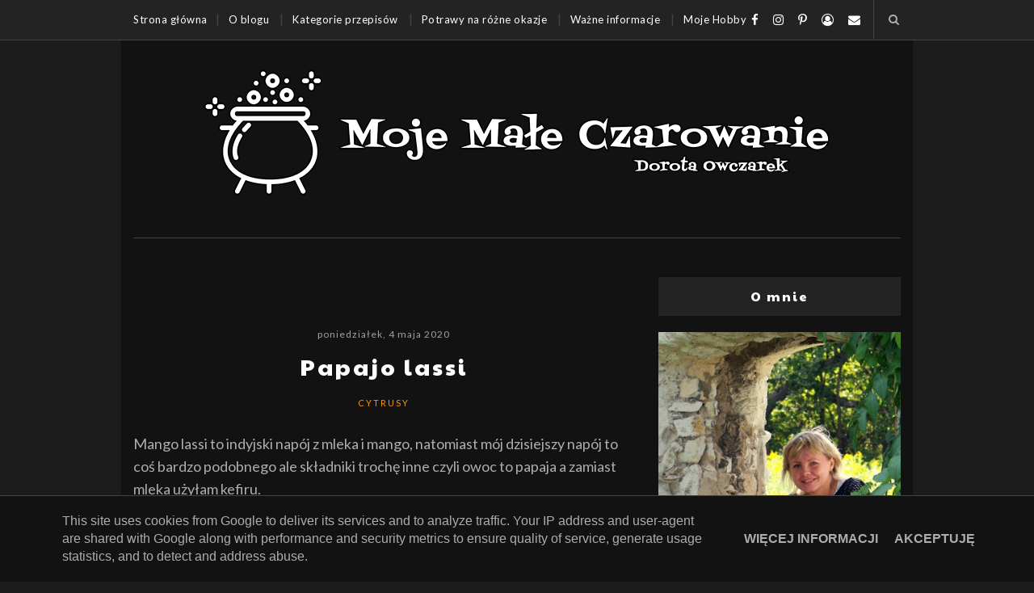

--- FILE ---
content_type: text/html; charset=UTF-8
request_url: https://www.mojemaleczarowanie.pl/b/stats?style=BLACK_TRANSPARENT&timeRange=ALL_TIME&token=APq4FmAd2FqFv9lAd6UKT3ikenZ_LaSJ6G0_eJ0weyC1gid14GXWtA17s2sncTQONAulY2wX_HuYb3Bh7bOuuFVo3pxIAsT_lQ
body_size: 46
content:
{"total":16343542,"sparklineOptions":{"backgroundColor":{"fillOpacity":0.1,"fill":"#000000"},"series":[{"areaOpacity":0.3,"color":"#202020"}]},"sparklineData":[[0,100],[1,71],[2,72],[3,61],[4,65],[5,58],[6,83],[7,99],[8,79],[9,93],[10,85],[11,79],[12,70],[13,76],[14,64],[15,75],[16,70],[17,71],[18,82],[19,71],[20,84],[21,70],[22,80],[23,80],[24,63],[25,86],[26,71],[27,71],[28,67],[29,10]],"nextTickMs":69230}

--- FILE ---
content_type: text/html; charset=utf-8
request_url: https://www.google.com/recaptcha/api2/aframe
body_size: 268
content:
<!DOCTYPE HTML><html><head><meta http-equiv="content-type" content="text/html; charset=UTF-8"></head><body><script nonce="_XtIYqI87DhLMOv4wx5qug">/** Anti-fraud and anti-abuse applications only. See google.com/recaptcha */ try{var clients={'sodar':'https://pagead2.googlesyndication.com/pagead/sodar?'};window.addEventListener("message",function(a){try{if(a.source===window.parent){var b=JSON.parse(a.data);var c=clients[b['id']];if(c){var d=document.createElement('img');d.src=c+b['params']+'&rc='+(localStorage.getItem("rc::a")?sessionStorage.getItem("rc::b"):"");window.document.body.appendChild(d);sessionStorage.setItem("rc::e",parseInt(sessionStorage.getItem("rc::e")||0)+1);localStorage.setItem("rc::h",'1763790215516');}}}catch(b){}});window.parent.postMessage("_grecaptcha_ready", "*");}catch(b){}</script></body></html>

--- FILE ---
content_type: text/javascript; charset=UTF-8
request_url: https://www.mojemaleczarowanie.pl/feeds/posts/default/-/ZDROWE%20DODATKI?alt=json-in-script&callback=related_results_labels_thumbs&max-results=10
body_size: 10586
content:
// API callback
related_results_labels_thumbs({"version":"1.0","encoding":"UTF-8","feed":{"xmlns":"http://www.w3.org/2005/Atom","xmlns$openSearch":"http://a9.com/-/spec/opensearchrss/1.0/","xmlns$blogger":"http://schemas.google.com/blogger/2008","xmlns$georss":"http://www.georss.org/georss","xmlns$gd":"http://schemas.google.com/g/2005","xmlns$thr":"http://purl.org/syndication/thread/1.0","id":{"$t":"tag:blogger.com,1999:blog-9205548821600120311"},"updated":{"$t":"2025-11-21T16:36:53.162+01:00"},"category":[{"term":"ZDROWE JEDZENIE"},{"term":"MĄKA"},{"term":"SERY"},{"term":"SZYBKIE DANIA"},{"term":"CZOSNEK"},{"term":"DESERY"},{"term":"ŚNIADANIA"},{"term":"POMIDORY"},{"term":"CYTRUSY"},{"term":"MLEKO"},{"term":"ZDROWE DODATKI"},{"term":"CHLEBY I BUŁECZKI"},{"term":"CEBULA"},{"term":"CIASTA"},{"term":"PAPRYKA"},{"term":"ZIOŁA W POTRAWACH"},{"term":"POTRAWY MĄCZNE"},{"term":"PRZYPRAWY W POTRAWACH"},{"term":"DOMOWE PIECZYWO"},{"term":"NABIAŁ"},{"term":"ŻYJMY ZDROWO"},{"term":"FIT"},{"term":"PODRÓŻE MAŁE I DUŻE"},{"term":"DROŻDŻOWE"},{"term":"JAJA"},{"term":"DANIA MIĘSNE"},{"term":"SAŁATKI-SURÓWKI"},{"term":"OWOCE EGZOTYCZNE"},{"term":"GRZYBY"},{"term":"JOGURT"},{"term":"ORZECHY"},{"term":"MIÓD"},{"term":"ZIARNA"},{"term":"ZIEMNIAKI"},{"term":"W ŚWIECIE KSIĄŻKI"},{"term":"MAKARONY"},{"term":"SOSY"},{"term":"KIEŁBASA"},{"term":"WARZYWA STRĄCZKOWE"},{"term":"ALKOHOL W POTRAWACH"},{"term":"ZUPY"},{"term":"PLACKI"},{"term":"KAPUSTY"},{"term":"KUCHNIA WŁOSKA"},{"term":"DRÓB"},{"term":"BAKALIE"},{"term":"DODATKI DO WYPIEKÓW"},{"term":"MIĘSO WIEPRZOWE"},{"term":"CIASTA Z OWOCAMI"},{"term":"KASZE"},{"term":"ZAKWAS"},{"term":"OGÓRKI"},{"term":"SERNIKI"},{"term":"JABŁKA"},{"term":"DANIA Z RYB"},{"term":"WŁOSZCZYZNA"},{"term":"RYBY"},{"term":"NATKA PIETRUSZKI"},{"term":"WEGETARIAŃSKIE"},{"term":"WIELKANOC"},{"term":"OWOCE MORZA"},{"term":"DYNIA"},{"term":"TESTOWANIE"},{"term":"DIETY"},{"term":"RYŻ"},{"term":"WARZYWA EGZOTYCZNE"},{"term":"CUKINIA-KABACZEK"},{"term":"CZEKOLADA"},{"term":"WSPÓLNE GOTOWANIE"},{"term":"WEGAŃSKIE"},{"term":"SZPINAK"},{"term":"TRUSKAWKI"},{"term":"PASTY"},{"term":"BOŻE NARODZENIE"},{"term":"SAŁATY"},{"term":"FASOLA"},{"term":"AKCJE"},{"term":"CIASTA UCIERANE"},{"term":"PORY"},{"term":"ROZMAITOŚCI"},{"term":"KIEŁKI"},{"term":"CIASTA NA ZIMNO"},{"term":"OLIWA"},{"term":"KAKAO"},{"term":"NALEŚNIKI"},{"term":"GROCH"},{"term":"MIĘSO MIELONE"},{"term":"SZCZYPIOREK"},{"term":"GALARETKI"},{"term":"SEANS FILMOWY"},{"term":"NAPOJE"},{"term":"OLIWKI"},{"term":"CIASTKA I CIASTECZKA"},{"term":"KUCHNIA REGIONALNA"},{"term":"PRZYSTAWKI"},{"term":"PRZETWORY NA ZIMĘ"},{"term":"ZUPY ŚWIATA"},{"term":"BURAKI"},{"term":"BUDYNIE"},{"term":"ŚLIWKI"},{"term":"BROKUŁY"},{"term":"MIĘSO WOŁOWE"},{"term":"PRZETWORY"},{"term":"PRZEKĄSKI"},{"term":"BAZYLIA"},{"term":"NA ZAKWASIE I NA DROŻDŻACH"},{"term":"KOLENDRA"},{"term":"KREMY"},{"term":"KOPEREK"},{"term":"PIEROGI"},{"term":"KUKURYDZA"},{"term":"ZAPIEKANKI"},{"term":"OMLETY"},{"term":"KUCHNIA HISZPAŃSKA"},{"term":"WIGILIA"},{"term":"MALINY"},{"term":"KLUSKI"},{"term":"KUCHNIA INDYJSKA"},{"term":"MARYNATY"},{"term":"NAPOJE ALKOHOLOWE"},{"term":"ŻURAWINA"},{"term":"KOTLETY"},{"term":"WIŚNIE"},{"term":"KWIATOŻERCY"},{"term":"CIASTO KRUCHE"},{"term":"ŻELATYNA"},{"term":"AWOKADO"},{"term":"KUCHNIA AZJATYCKA"},{"term":"BORÓWKI"},{"term":"KALAFIOR"},{"term":"BEZGLUTENOWO"},{"term":"OREGANO"},{"term":"KUCHNIA FRANCUSKA"},{"term":"KANAPKI"},{"term":"BISZKOPTY"},{"term":"TYMIANEK"},{"term":"SYLWESTER"},{"term":"CUKIER SMAKOWY"},{"term":"KARNAWAŁ"},{"term":"KONKURSY"},{"term":"PIEKARNIA AMBER"},{"term":"CIASTA KRUCHE"},{"term":"BRZOSKWINIE"},{"term":"BÓB"},{"term":"GRILL"},{"term":"JAMIE OLIVER"},{"term":"SZPARAGI"},{"term":"KUCHNIA MEKSYKAŃSKA"},{"term":"PORZECZKI"},{"term":"BAKŁAŻANY"},{"term":"CIASTA Z WARZYWAMI"},{"term":"MASŁO"},{"term":"BABY-BABKI-BABECZKI"},{"term":"CZEREŚNIE"},{"term":"IMBIR"},{"term":"CIASTA DROŻDŻOWE"},{"term":"SOKI"},{"term":"CHRZAN"},{"term":"ORKISZ"},{"term":"CIASTO FRANCUSKIE"},{"term":"FILMOWO-KSIĄŻKOWE PRZEPISY"},{"term":"JABŁECZNIKI-SZARLOTKI"},{"term":"KAWA"},{"term":"RABARBAR"},{"term":"CIASTA Z KREMEM"},{"term":"NALEWKI"},{"term":"TORTILLE-WRABSY-PITY"},{"term":"GRUSZKI"},{"term":"INNE MIĘSA"},{"term":"TŁUSTY CZWARTEK"},{"term":"MAJERANEK"},{"term":"MIĘTA"},{"term":"JAGODY"},{"term":"KUCHNIA CHIŃSKA"},{"term":"PANIERKI"},{"term":"ZIOŁA I PRZYPRAWY"},{"term":"KUCHNIA POLSKA"},{"term":"RACUCHY"},{"term":"TORTY"},{"term":"DŻEMY"},{"term":"SYROPY"},{"term":"JAJECZNICA"},{"term":"KUCHNIA GRECKA"},{"term":"PRZEPISY Z PRL-U"},{"term":"ŚLEDZIE"},{"term":"BEZY"},{"term":"KUCHNIA STAROPOLSKA"},{"term":"WINOGRONO"},{"term":"KUCHNIA  ARABSKA"},{"term":"MAK"},{"term":"KISIELE"},{"term":"PIZZE"},{"term":"MANGO"},{"term":"DIPY"},{"term":"KISZONKI"},{"term":"KONFITURY"},{"term":"KUCHNIA ŚRÓDZIEMNOMORSKA"},{"term":"LODY-SORBETY"},{"term":"RUKOLA"},{"term":"RZODKIEWKI"},{"term":"SMALEC"},{"term":"TARTA NA SŁODKO"},{"term":"ZAPOMNIANE OWOCE I WARZYWA"},{"term":"BANANY"},{"term":"FASOLA SZPARAGOWA"},{"term":"GARNEK ŻELIWNY"},{"term":"WĘDLINY"},{"term":"DANIA JEDNOGARNKOWE"},{"term":"ROZMARYN"},{"term":"FILMIKI NA BLOGU"},{"term":"PASZTETY"},{"term":"KUCHNIA AMERYKAŃSKA"},{"term":"MORELE"},{"term":"NIE MARNUJMY ŻYWNOŚCI"},{"term":"BARWNIKI"},{"term":"OTRĘBY"},{"term":"CIASTA BEZ PIECZENIA"},{"term":"KUCHNIA BAŁKAŃSKA"},{"term":"TARTY NA SŁONO"},{"term":"JEŻYNY"},{"term":"KUCHNIA JAPOŃSKA"},{"term":"KUCHNIA TURECKA"},{"term":"KUCHNIA KOREAŃSKA"},{"term":"RZEPA"},{"term":"YOTAM OTTOLENGHI"},{"term":"BOTWINA"},{"term":"KALAREPA"},{"term":"KUCHNIA IZRAELA"},{"term":"KUCHNIA ŻYDOWSKA"},{"term":"POTRZEBNE W KUCHNI"},{"term":"KUCHNIA HINDUSKA"},{"term":"KUCHNIA MAROKAŃSKA"},{"term":"MAJÓWKA"},{"term":"PODROBY"},{"term":"SZYBKOWAR"},{"term":"KUCHNIA ROSYJSKA"},{"term":"HERBATY"},{"term":"KUCHNIA KRESOWA"},{"term":"KUCHNIA ORIENTALNA"},{"term":"KUCHNIA TAJSKA"},{"term":"KUCHNIA WĘGIERSKA"},{"term":"TOFU"},{"term":"KREWETKI"},{"term":"KUCHNIA ANGIELSKA"},{"term":"MUFFINKI"},{"term":"AGREST"},{"term":"FIGI"},{"term":"KAMYCZKI"},{"term":"ROSZPONKA"},{"term":"ZUPY Z KSIĄŻKI \"ZUPY ŚWIATA\""},{"term":"KUCHNIA BLISKIEGO WSCHODU"},{"term":"KUCHNIA PALESTYNY"},{"term":"LUBCZYK"},{"term":"KUCHNIA AUSTRALIJSKA"},{"term":"KUCHNIA PORTUGALSKA"},{"term":"NIGEL SLATER"},{"term":"PIERNIKI"},{"term":"SOCZEWICA"},{"term":"WYPIEKACZ DO CHLEBA"},{"term":"GARNEK RZYMSKI"},{"term":"KAROB"},{"term":"KUCHNIA UKRAIŃSKA"},{"term":"ROLADY"},{"term":"DIETA KETO"},{"term":"SEZAM"},{"term":"WYPIEKANIE NA ŚNIADANIE"},{"term":"ARBUZ"},{"term":"CIASTO PARZONE"},{"term":"DOMOWE SERY"},{"term":"GOTUJ Z KURONIEM"},{"term":"KUCHNIA GRUZIŃSKA"},{"term":"ROBERT MAKŁOWICZ"},{"term":"FORMUŁA 1"},{"term":"PIGWA"},{"term":"ZIOŁA PROWANSALSKIE"},{"term":"DAKTYLE"},{"term":"PAPAJA"},{"term":"CHŁODNIKI"},{"term":"DZICZYZNA"},{"term":"GRANAT"},{"term":"CIASTO FILO"},{"term":"KRUSZONKA"},{"term":"KUCHNIA ANDALUZJI"},{"term":"TOPINAMBUR"},{"term":"JARMUŻ"},{"term":"KOMBIWAR"},{"term":"KUCHNIA LITEWSKA"},{"term":"KUCHNIA SZWEDZKA"},{"term":"NATKA SELERA"},{"term":"NIGELLA LAWSON"},{"term":"CIASTA PIASKOWE"},{"term":"CIASTO MAKARONOWE"},{"term":"CUKIERKI-CZEKOLADKI"},{"term":"DANIA Z MIKROFALI"},{"term":"KUCHNIA BUŁGARSKA"},{"term":"KUCHNIA CHORWACKA"},{"term":"KUCHNIA JEROZOLIMY"},{"term":"KUCHNIA SYCYLII"},{"term":"PĄCZKI I FAWORKI"},{"term":"RZEŻUCHA"},{"term":"ANANASY"},{"term":"KIWI"},{"term":"MŁYNOMAG"},{"term":"RISOTTO"},{"term":"WYRÓŻNIENIA I NAGRODY"},{"term":"DOMOWE WĘDLINY"},{"term":"KOPYTKA"},{"term":"KUCHNIA AUSTRIACKA"},{"term":"KUCHNIA IRLANDZKA"},{"term":"KUCHNIA NIEMIECKA"},{"term":"KUCHNIA SZWAJCARSKA"},{"term":"KUCHNIA WIETNAMSKA"},{"term":"KUCHNIA ŁÓDZKA"},{"term":"POLECANE"},{"term":"WALENTYNKI"},{"term":"AIR FRYER"},{"term":"BAGIETKI"},{"term":"CHIA"},{"term":"DOMOWY MAKARON"},{"term":"ESTRAGON"},{"term":"KEKSY"},{"term":"KUCHNIA LIBAŃSKA"},{"term":"KUCHNIA TUNEZYJSKA"},{"term":"MARIETA MARECKA"},{"term":"MAZURKI"},{"term":"PAWEŁ MAŁECKI-CUKIERNIK"},{"term":"PIOTR KUCHARSKI"},{"term":"RECENZJE"},{"term":"GORDON RAMSAY"},{"term":"KAPARY"},{"term":"KASZTANY"},{"term":"KUCHNIA CZESKA"},{"term":"MARAKUJA"},{"term":"POZIOMKI"},{"term":"CIASTO MAŚLANE"},{"term":"CIASTO ZIEMNIACZANE"},{"term":"DIETA LCHF"},{"term":"EWA WACHOWICZ"},{"term":"KOKOS"},{"term":"KUCHNIA AFRYKI"},{"term":"KUCHNIA DUŃSKA"},{"term":"KUCHNIA IRANU"},{"term":"KUCHNIA KANADYJSKA"},{"term":"KUCHNIA MACEDONII"},{"term":"KUCHNIA RUMUŃSKA"},{"term":"KUCHNIA SKANDYNAWSKA"},{"term":"MUZYKA"},{"term":"PLANTANY"},{"term":"SZAŁWIA"},{"term":"WEEKENDOWA CUKIERNIA"},{"term":"ARONIA"},{"term":"CIASTO PÓŁFRANCUSKIE"},{"term":"DOMOWY OCET"},{"term":"DONNA HAY"},{"term":"FENKUŁ"},{"term":"GEORGE CALOMBARIS"},{"term":"KUCHNIA BRAZYLIJSKA"},{"term":"KUCHNIA EGIPSKA"},{"term":"KUCHNIA FIŃSKA"},{"term":"KUCHNIA LWOWSKA"},{"term":"KUCHNIA TOSKANII"},{"term":"MAGDA GESSLER"},{"term":"PASCAL BRODNICKI"},{"term":"PERSYMONA"},{"term":"SZYNKOWAR"},{"term":"TADEUSZ MÜLLER"},{"term":"TOMASZ JAKUBIAK"},{"term":"CIASTO TWAROGOWE"},{"term":"KASZANKA"},{"term":"KUCHNIA BELGIJSKA"},{"term":"KUCHNIA BIRMAŃSKA"},{"term":"KUCHNIA HOLENDERSKA"},{"term":"KUCHNIA MAJORKI"},{"term":"KUCHNIA ŚLĄSKA"},{"term":"MICHEL MORAN"},{"term":"MIGDAŁY"},{"term":"POWIDŁA"},{"term":"SZAFRAN"},{"term":"ANIA STARMACH"},{"term":"CIASTO YUFKA"},{"term":"GOFRY"},{"term":"KOMOSA RYŻOWA"},{"term":"KUCHNIA ARGENTYŃSKA"},{"term":"KUCHNIA BAHRAJNU"},{"term":"KUCHNIA BIAŁORUSKA"},{"term":"KUCHNIA FILIPIN"},{"term":"KUCHNIA NORWESKA"},{"term":"KUCHNIA ORMIAŃSKA"},{"term":"KUCHNIA PODKARPACKA"},{"term":"KUCHNIA SERBSKA"},{"term":"KUCHNIA SINGAPURU"},{"term":"KUCHNIA SRI LANKI"},{"term":"KUCHNIA SZKOCKA"},{"term":"KUCHNIA TATARSKA"},{"term":"MAŁŻE"},{"term":"MELISA"},{"term":"MELON"},{"term":"ROGALE"},{"term":"RUKIEW WODNA"},{"term":"SUFLETY"},{"term":"SZASZŁYKI"},{"term":"SZCZAW KRWISTY"},{"term":"SŁONINA"},{"term":"TRYBULA"},{"term":"DIETA DUKANA"},{"term":"DIETA LOW CARB"},{"term":"JEFFREY HAMELMAN"},{"term":"KUCHNIA AJURWEDYJSKA"},{"term":"KUCHNIA ALGIERSKA"},{"term":"KUCHNIA ARMENII"},{"term":"KUCHNIA CZARNOGÓRY"},{"term":"KUCHNIA INDONEZYJSKA"},{"term":"KUCHNIA ISLANDZKA"},{"term":"KUCHNIA JAMAJKI"},{"term":"KUCHNIA KAMERUNU"},{"term":"KUCHNIA KUBAŃSKA"},{"term":"KUCHNIA MALEZYJSKA"},{"term":"KUCHNIA MONAKO"},{"term":"KUCHNIA PERUWIAŃSKA"},{"term":"KUCHNIA SYRYJSKA"},{"term":"KUCHNIA TAJLANDII"},{"term":"KUCHNIA UMBRII"},{"term":"KUCHNIA Z PODLASIA"},{"term":"KUCHNIA ZAKAUKAZIA"},{"term":"MARTHA STEWART"},{"term":"NEKTARYNKI"},{"term":"POKRZYWA"},{"term":"SOJA"},{"term":"TRUFLE"},{"term":"BIL GRANGER"},{"term":"BUDDY VALASTRO"},{"term":"HYZOP"},{"term":"KONKURS Z EMALIA PLESZEW"},{"term":"KUCHNIA ALASKI"},{"term":"KUCHNIA BERBERYJSKA"},{"term":"KUCHNIA BOLIWII"},{"term":"KUCHNIA BOŚNIA I HERCEGOWINA"},{"term":"KUCHNIA EKWADORU"},{"term":"KUCHNIA GHANY"},{"term":"KUCHNIA GWINEI RÓWNIKOWEJ"},{"term":"KUCHNIA HAWAJSKA"},{"term":"KUCHNIA IBERYJSKA"},{"term":"KUCHNIA JEMENU"},{"term":"KUCHNIA KARAIBSKA"},{"term":"KUCHNIA KENII"},{"term":"KUCHNIA KOLUMBII"},{"term":"KUCHNIA KREOLSKA"},{"term":"KUCHNIA KURPIOWSKA"},{"term":"KUCHNIA LUBELSKA"},{"term":"KUCHNIA MADAGASKARU"},{"term":"KUCHNIA MAZUR"},{"term":"KUCHNIA MOŁDAWII"},{"term":"KUCHNIA MYŚLIWSKA"},{"term":"KUCHNIA NOWEJ ZELANDII"},{"term":"KUCHNIA PROWANSJI"},{"term":"KUCHNIA TANZANII"},{"term":"KUCHNIA TRYNIDAD I TOBAGO"},{"term":"LICZI"},{"term":"OKRA"},{"term":"PACHNOTKA ZWYCZAJNA"},{"term":"PATISONY"},{"term":"PRZYJACIELE KAWY"},{"term":"RURKI"},{"term":"WODA DROŻDŻOWA"},{"term":"WODOROSTY"},{"term":"WYDAWNICTWO ZNAK"},{"term":"ww"}],"title":{"type":"text","$t":"Moje Małe Czarowanie - Dorota Owczarek-Osowski"},"subtitle":{"type":"html","$t":"Gotuję to co lubię, piekę to co uwielbiam,amatorsko fotografuje to co mnie zachwyci, a podróże dają mi niezłego \"kopa\".\nUwielbiam kuchnię włoską i testowanie nowych produktów - odkrywanie w nich nowych mocy.\nCzasami na blogu pojawią się recenzje z podróży i z testów produktów, serdecznie na nie zapraszam.\nRazem poczytamy i pooglądamy filmy, nie tylko kulinarne.\nMoje Małe Czarowanie wita.\nBawcie się dobrze w moich skromnych progach.\nZ Wami od 05.06.2011 r."},"link":[{"rel":"http://schemas.google.com/g/2005#feed","type":"application/atom+xml","href":"https:\/\/www.mojemaleczarowanie.pl\/feeds\/posts\/default"},{"rel":"self","type":"application/atom+xml","href":"https:\/\/www.blogger.com\/feeds\/9205548821600120311\/posts\/default\/-\/ZDROWE+DODATKI?alt=json-in-script\u0026max-results=10"},{"rel":"alternate","type":"text/html","href":"https:\/\/www.mojemaleczarowanie.pl\/search\/label\/ZDROWE%20DODATKI"},{"rel":"hub","href":"http://pubsubhubbub.appspot.com/"},{"rel":"next","type":"application/atom+xml","href":"https:\/\/www.blogger.com\/feeds\/9205548821600120311\/posts\/default\/-\/ZDROWE+DODATKI\/-\/ZDROWE+DODATKI?alt=json-in-script\u0026start-index=11\u0026max-results=10"}],"author":[{"name":{"$t":"Dorota \"Moje Małe Czarowanie\" Owczarek"},"uri":{"$t":"http:\/\/www.blogger.com\/profile\/15539526385577328100"},"email":{"$t":"noreply@blogger.com"},"gd$image":{"rel":"http://schemas.google.com/g/2005#thumbnail","width":"32","height":"32","src":"\/\/blogger.googleusercontent.com\/img\/b\/R29vZ2xl\/AVvXsEiVo8x-58avaaPrPpzR3tu8OvhtRidC-biuwzXDQarAOaDQd7miAfQ6wr1260ztg0vlComBlhH7inEKgT5ux0H2OH132Kc2WGkcaXXo1EEEcu-1GleQ9neoDDfrIPQoM4I\/s113\/photo.jpg"}}],"generator":{"version":"7.00","uri":"http://www.blogger.com","$t":"Blogger"},"openSearch$totalResults":{"$t":"920"},"openSearch$startIndex":{"$t":"1"},"openSearch$itemsPerPage":{"$t":"10"},"entry":[{"id":{"$t":"tag:blogger.com,1999:blog-9205548821600120311.post-8236819684155121211"},"published":{"$t":"2025-09-29T07:00:00.080+02:00"},"updated":{"$t":"2025-09-29T07:00:00.116+02:00"},"category":[{"scheme":"http://www.blogger.com/atom/ns#","term":"DYNIA"},{"scheme":"http://www.blogger.com/atom/ns#","term":"GRZYBY"},{"scheme":"http://www.blogger.com/atom/ns#","term":"NIGEL SLATER"},{"scheme":"http://www.blogger.com/atom/ns#","term":"ROZMARYN"},{"scheme":"http://www.blogger.com/atom/ns#","term":"SEZAM"},{"scheme":"http://www.blogger.com/atom/ns#","term":"ZDROWE DODATKI"},{"scheme":"http://www.blogger.com/atom/ns#","term":"ZDROWE JEDZENIE"},{"scheme":"http://www.blogger.com/atom/ns#","term":"ZUPY"},{"scheme":"http://www.blogger.com/atom/ns#","term":"ZUPY ŚWIATA"}],"title":{"type":"text","$t":"Zupa dyniowa z tahini, sezamem i rozmarynem"},"content":{"type":"html","$t":"\u003Cdiv style=\"text-align: left;\"\u003E Pyszna zupa dyniowa dla całej rodziny. Przepis na zupkę znalazłam w książce \u003Cb\u003E\u003Ci\u003ENigela Slatera \u0026quot;Zielona uczta. jesień, zima\u0026quot;\u003C\/i\u003E\u003C\/b\u003E W książce jest mnóstwo pysznych przepisów i warto do niej zajrzeć. Zupa jest znakomita, polecam.\u003C\/div\u003E\u003Cdiv style=\"text-align: center;\"\u003E\u003Cb\u003EZupa dyniowa z tahini, sezamem i rozmarynem - przepis\u003C\/b\u003E\u003C\/div\u003E\u003Cdiv class=\"separator\" style=\"clear: both; text-align: center;\"\u003E\u003Ca href=\"https:\/\/blogger.googleusercontent.com\/img\/b\/R29vZ2xl\/AVvXsEh3vNbXMP1CO-Gf-KSvO3_dersekTjzS8tr2NPPc4LuJiySYPM1-nsMG-spe5_HKWK3kJSguL4nHjYozt_0m9rHfVq4F1Y6WLWbELAKMFhmSgFlFdWRENiicOe6PBfOjhO0qhUYhyGyXQagot1crCZrXJ3ju9fcqwe2K-0WwHozXs0b-oHhBgc2yh1G4oWP\/s800\/DSCN3745.JPG\" imageanchor=\"1\" style=\"margin-left: 1em; margin-right: 1em;\"\u003E\u003Cimg border=\"0\" data-original-height=\"600\" data-original-width=\"800\" src=\"https:\/\/blogger.googleusercontent.com\/img\/b\/R29vZ2xl\/AVvXsEh3vNbXMP1CO-Gf-KSvO3_dersekTjzS8tr2NPPc4LuJiySYPM1-nsMG-spe5_HKWK3kJSguL4nHjYozt_0m9rHfVq4F1Y6WLWbELAKMFhmSgFlFdWRENiicOe6PBfOjhO0qhUYhyGyXQagot1crCZrXJ3ju9fcqwe2K-0WwHozXs0b-oHhBgc2yh1G4oWP\/s16000\/DSCN3745.JPG\"\u003E\u003C\/a\u003E\u003C\/div\u003E\u003Cspan\u003E\u003C\/span\u003E\u003Ca href=\"https:\/\/www.mojemaleczarowanie.pl\/2025\/09\/zupa-dyniowa-z-tahini-sezamem-i.html#more\"\u003ECZYTAJ DALEJ\u003C\/a\u003E"},"link":[{"rel":"replies","type":"application/atom+xml","href":"https:\/\/www.mojemaleczarowanie.pl\/feeds\/8236819684155121211\/comments\/default","title":"Komentarze do posta"},{"rel":"replies","type":"text/html","href":"https:\/\/www.mojemaleczarowanie.pl\/2025\/09\/zupa-dyniowa-z-tahini-sezamem-i.html#comment-form","title":"Komentarze (0)"},{"rel":"edit","type":"application/atom+xml","href":"https:\/\/www.blogger.com\/feeds\/9205548821600120311\/posts\/default\/8236819684155121211"},{"rel":"self","type":"application/atom+xml","href":"https:\/\/www.blogger.com\/feeds\/9205548821600120311\/posts\/default\/8236819684155121211"},{"rel":"alternate","type":"text/html","href":"https:\/\/www.mojemaleczarowanie.pl\/2025\/09\/zupa-dyniowa-z-tahini-sezamem-i.html","title":"Zupa dyniowa z tahini, sezamem i rozmarynem"}],"author":[{"name":{"$t":"Dorota \"Moje Małe Czarowanie\" Owczarek"},"uri":{"$t":"http:\/\/www.blogger.com\/profile\/15539526385577328100"},"email":{"$t":"noreply@blogger.com"},"gd$image":{"rel":"http://schemas.google.com/g/2005#thumbnail","width":"32","height":"32","src":"\/\/blogger.googleusercontent.com\/img\/b\/R29vZ2xl\/AVvXsEiVo8x-58avaaPrPpzR3tu8OvhtRidC-biuwzXDQarAOaDQd7miAfQ6wr1260ztg0vlComBlhH7inEKgT5ux0H2OH132Kc2WGkcaXXo1EEEcu-1GleQ9neoDDfrIPQoM4I\/s113\/photo.jpg"}}],"media$thumbnail":{"xmlns$media":"http://search.yahoo.com/mrss/","url":"https:\/\/blogger.googleusercontent.com\/img\/b\/R29vZ2xl\/AVvXsEh3vNbXMP1CO-Gf-KSvO3_dersekTjzS8tr2NPPc4LuJiySYPM1-nsMG-spe5_HKWK3kJSguL4nHjYozt_0m9rHfVq4F1Y6WLWbELAKMFhmSgFlFdWRENiicOe6PBfOjhO0qhUYhyGyXQagot1crCZrXJ3ju9fcqwe2K-0WwHozXs0b-oHhBgc2yh1G4oWP\/s72-c\/DSCN3745.JPG","height":"72","width":"72"},"thr$total":{"$t":"0"}},{"id":{"$t":"tag:blogger.com,1999:blog-9205548821600120311.post-52945034903706020"},"published":{"$t":"2024-12-10T07:00:00.065+01:00"},"updated":{"$t":"2024-12-10T07:00:00.231+01:00"},"category":[{"scheme":"http://www.blogger.com/atom/ns#","term":"FIT"},{"scheme":"http://www.blogger.com/atom/ns#","term":"KAPUSTY"},{"scheme":"http://www.blogger.com/atom/ns#","term":"KISZONKI"},{"scheme":"http://www.blogger.com/atom/ns#","term":"SZYBKIE DANIA"},{"scheme":"http://www.blogger.com/atom/ns#","term":"ZDROWE DODATKI"},{"scheme":"http://www.blogger.com/atom/ns#","term":"ZDROWE JEDZENIE"},{"scheme":"http://www.blogger.com/atom/ns#","term":"ŻYJMY ZDROWO"}],"title":{"type":"text","$t":"Kapusta kiszona na szybko"},"content":{"type":"html","$t":"\u003Cdiv style=\"text-align: left;\"\u003E Mamy dwie słodkie kapusty, jedna czerwona a druga biała które za tydzień będą pyszną kiszonką. Kto powiedział że aby ukisić kapustę trzeba mieć jej min. 10 kg i zakisić w beczce? Ja kiszoną kapustę robię w słoiku na szybko a jak się skończy robię następną. Dzięki temu kiszoną kapustę mam cały czas świeżą do surówek i szybkiego zajadania. Polecam taki sposób.\u003C\/div\u003E\u003Cdiv style=\"text-align: center;\"\u003E\u003Cb\u003EKapusta kiszona na szybko - przepis\u003C\/b\u003E\u003C\/div\u003E\u003Cdiv class=\"separator\" style=\"clear: both; text-align: center;\"\u003E\u003Ca href=\"https:\/\/blogger.googleusercontent.com\/img\/b\/R29vZ2xl\/AVvXsEi41acBBE78WMZfw7xirrFVvr6E1lI-z-wRtNDTAUjF_M74bvGNSI9fHhzqypY2v0pHD_pf5_XedXjXgI19iNSWY-dwRTLcVa6Egk5PhQVPEc9mJkxYpKgx-8ARt_GvVe0Uo2kXLtDJ0uUSs9dIj-qWp1loJM5j1P7UeIJl7nrhEv487kZ_20Xco3RFyEU_\/s800\/kapusta%20kiszona%20na%20szybko.JPG\" imageanchor=\"1\" style=\"margin-left: 1em; margin-right: 1em;\"\u003E\u003Cimg border=\"0\" data-original-height=\"600\" data-original-width=\"800\" src=\"https:\/\/blogger.googleusercontent.com\/img\/b\/R29vZ2xl\/AVvXsEi41acBBE78WMZfw7xirrFVvr6E1lI-z-wRtNDTAUjF_M74bvGNSI9fHhzqypY2v0pHD_pf5_XedXjXgI19iNSWY-dwRTLcVa6Egk5PhQVPEc9mJkxYpKgx-8ARt_GvVe0Uo2kXLtDJ0uUSs9dIj-qWp1loJM5j1P7UeIJl7nrhEv487kZ_20Xco3RFyEU_\/s16000\/kapusta%20kiszona%20na%20szybko.JPG\"\u003E\u003C\/a\u003E\u003C\/div\u003E\u003Cspan\u003E\u003C\/span\u003E\u003Ca href=\"https:\/\/www.mojemaleczarowanie.pl\/2024\/12\/kapusta-kiszona-na-szybko.html#more\"\u003ECZYTAJ DALEJ\u003C\/a\u003E"},"link":[{"rel":"replies","type":"application/atom+xml","href":"https:\/\/www.mojemaleczarowanie.pl\/feeds\/52945034903706020\/comments\/default","title":"Komentarze do posta"},{"rel":"replies","type":"text/html","href":"https:\/\/www.mojemaleczarowanie.pl\/2024\/12\/kapusta-kiszona-na-szybko.html#comment-form","title":"Komentarze (0)"},{"rel":"edit","type":"application/atom+xml","href":"https:\/\/www.blogger.com\/feeds\/9205548821600120311\/posts\/default\/52945034903706020"},{"rel":"self","type":"application/atom+xml","href":"https:\/\/www.blogger.com\/feeds\/9205548821600120311\/posts\/default\/52945034903706020"},{"rel":"alternate","type":"text/html","href":"https:\/\/www.mojemaleczarowanie.pl\/2024\/12\/kapusta-kiszona-na-szybko.html","title":"Kapusta kiszona na szybko"}],"author":[{"name":{"$t":"Dorota \"Moje Małe Czarowanie\" Owczarek"},"uri":{"$t":"http:\/\/www.blogger.com\/profile\/15539526385577328100"},"email":{"$t":"noreply@blogger.com"},"gd$image":{"rel":"http://schemas.google.com/g/2005#thumbnail","width":"32","height":"32","src":"\/\/blogger.googleusercontent.com\/img\/b\/R29vZ2xl\/AVvXsEiVo8x-58avaaPrPpzR3tu8OvhtRidC-biuwzXDQarAOaDQd7miAfQ6wr1260ztg0vlComBlhH7inEKgT5ux0H2OH132Kc2WGkcaXXo1EEEcu-1GleQ9neoDDfrIPQoM4I\/s113\/photo.jpg"}}],"media$thumbnail":{"xmlns$media":"http://search.yahoo.com/mrss/","url":"https:\/\/blogger.googleusercontent.com\/img\/b\/R29vZ2xl\/AVvXsEi41acBBE78WMZfw7xirrFVvr6E1lI-z-wRtNDTAUjF_M74bvGNSI9fHhzqypY2v0pHD_pf5_XedXjXgI19iNSWY-dwRTLcVa6Egk5PhQVPEc9mJkxYpKgx-8ARt_GvVe0Uo2kXLtDJ0uUSs9dIj-qWp1loJM5j1P7UeIJl7nrhEv487kZ_20Xco3RFyEU_\/s72-c\/kapusta%20kiszona%20na%20szybko.JPG","height":"72","width":"72"},"thr$total":{"$t":"0"}},{"id":{"$t":"tag:blogger.com,1999:blog-9205548821600120311.post-3176070183374260422"},"published":{"$t":"2024-11-22T07:00:00.122+01:00"},"updated":{"$t":"2024-11-22T07:00:00.118+01:00"},"category":[{"scheme":"http://www.blogger.com/atom/ns#","term":"CYTRUSY"},{"scheme":"http://www.blogger.com/atom/ns#","term":"CZOSNEK"},{"scheme":"http://www.blogger.com/atom/ns#","term":"DANIA MIĘSNE"},{"scheme":"http://www.blogger.com/atom/ns#","term":"DRÓB"},{"scheme":"http://www.blogger.com/atom/ns#","term":"FASOLA SZPARAGOWA"},{"scheme":"http://www.blogger.com/atom/ns#","term":"GROCH"},{"scheme":"http://www.blogger.com/atom/ns#","term":"IMBIR"},{"scheme":"http://www.blogger.com/atom/ns#","term":"KREWETKI"},{"scheme":"http://www.blogger.com/atom/ns#","term":"KUCHNIA AZJATYCKA"},{"scheme":"http://www.blogger.com/atom/ns#","term":"OWOCE MORZA"},{"scheme":"http://www.blogger.com/atom/ns#","term":"PAPRYKA"},{"scheme":"http://www.blogger.com/atom/ns#","term":"RYŻ"},{"scheme":"http://www.blogger.com/atom/ns#","term":"ZDROWE DODATKI"}],"title":{"type":"text","$t":"Azjatycka fantazja"},"content":{"type":"html","$t":"\u003Cdiv style=\"text-align: left;\"\u003ETo danie to petarda smakowa, jest w nim wszystko co lubimy. Dużo warzyw, krewetki, kurczaczek oraz zapachy i smaki azjatyckie. Dobrze aby składniki były najwyższej jakości wtedy danie smakuje jeszcze lepiej. Pracy nie ma dużo tylko siekanie, krojenie i na patelnię. Spróbować warto, będzie smakowało.\u003C\/div\u003E\u003Cdiv style=\"text-align: center;\"\u003E\u003Cb\u003EAzjatycka fantazja - przepis\u003C\/b\u003E\u003C\/div\u003E\u003Cdiv class=\"separator\" style=\"clear: both; text-align: center;\"\u003E\u003Ca href=\"https:\/\/blogger.googleusercontent.com\/img\/b\/R29vZ2xl\/AVvXsEhD4M9SzvawSjxNp70Wmb_ZpT4lvmJ06PYdOk8WKue7P3ZNZneX2KSU7zrtBlVcWTBRKhWbP4h9rxMTKiKm7FPslzCHRzqM-SXGKHSkRDtsxZmZ3R00IIe_iYEe66BA24i-xT_JnI17RSFMrWg7ktWer37Hld3vv432Lf5lFydhJ2bxHkRsVxSoTPwXWVx1\/s800\/azjatycka_fantazja.JPG\" imageanchor=\"1\" style=\"margin-left: 1em; margin-right: 1em;\"\u003E\u003Cimg border=\"0\" data-original-height=\"600\" data-original-width=\"800\" src=\"https:\/\/blogger.googleusercontent.com\/img\/b\/R29vZ2xl\/AVvXsEhD4M9SzvawSjxNp70Wmb_ZpT4lvmJ06PYdOk8WKue7P3ZNZneX2KSU7zrtBlVcWTBRKhWbP4h9rxMTKiKm7FPslzCHRzqM-SXGKHSkRDtsxZmZ3R00IIe_iYEe66BA24i-xT_JnI17RSFMrWg7ktWer37Hld3vv432Lf5lFydhJ2bxHkRsVxSoTPwXWVx1\/s16000\/azjatycka_fantazja.JPG\"\u003E\u003C\/a\u003E\u003C\/div\u003E\u003Cspan\u003E\u003C\/span\u003E\u003Ca href=\"https:\/\/www.mojemaleczarowanie.pl\/2024\/11\/azjatycka-fantazja.html#more\"\u003ECZYTAJ DALEJ\u003C\/a\u003E"},"link":[{"rel":"replies","type":"application/atom+xml","href":"https:\/\/www.mojemaleczarowanie.pl\/feeds\/3176070183374260422\/comments\/default","title":"Komentarze do posta"},{"rel":"replies","type":"text/html","href":"https:\/\/www.mojemaleczarowanie.pl\/2024\/11\/azjatycka-fantazja.html#comment-form","title":"Komentarze (0)"},{"rel":"edit","type":"application/atom+xml","href":"https:\/\/www.blogger.com\/feeds\/9205548821600120311\/posts\/default\/3176070183374260422"},{"rel":"self","type":"application/atom+xml","href":"https:\/\/www.blogger.com\/feeds\/9205548821600120311\/posts\/default\/3176070183374260422"},{"rel":"alternate","type":"text/html","href":"https:\/\/www.mojemaleczarowanie.pl\/2024\/11\/azjatycka-fantazja.html","title":"Azjatycka fantazja"}],"author":[{"name":{"$t":"Dorota \"Moje Małe Czarowanie\" Owczarek"},"uri":{"$t":"http:\/\/www.blogger.com\/profile\/15539526385577328100"},"email":{"$t":"noreply@blogger.com"},"gd$image":{"rel":"http://schemas.google.com/g/2005#thumbnail","width":"32","height":"32","src":"\/\/blogger.googleusercontent.com\/img\/b\/R29vZ2xl\/AVvXsEiVo8x-58avaaPrPpzR3tu8OvhtRidC-biuwzXDQarAOaDQd7miAfQ6wr1260ztg0vlComBlhH7inEKgT5ux0H2OH132Kc2WGkcaXXo1EEEcu-1GleQ9neoDDfrIPQoM4I\/s113\/photo.jpg"}}],"media$thumbnail":{"xmlns$media":"http://search.yahoo.com/mrss/","url":"https:\/\/blogger.googleusercontent.com\/img\/b\/R29vZ2xl\/AVvXsEhD4M9SzvawSjxNp70Wmb_ZpT4lvmJ06PYdOk8WKue7P3ZNZneX2KSU7zrtBlVcWTBRKhWbP4h9rxMTKiKm7FPslzCHRzqM-SXGKHSkRDtsxZmZ3R00IIe_iYEe66BA24i-xT_JnI17RSFMrWg7ktWer37Hld3vv432Lf5lFydhJ2bxHkRsVxSoTPwXWVx1\/s72-c\/azjatycka_fantazja.JPG","height":"72","width":"72"},"thr$total":{"$t":"0"}},{"id":{"$t":"tag:blogger.com,1999:blog-9205548821600120311.post-7060483840167518875"},"published":{"$t":"2024-11-10T07:00:00.059+01:00"},"updated":{"$t":"2024-11-10T07:00:00.224+01:00"},"category":[{"scheme":"http://www.blogger.com/atom/ns#","term":"MĄKA"},{"scheme":"http://www.blogger.com/atom/ns#","term":"PLACKI"},{"scheme":"http://www.blogger.com/atom/ns#","term":"POTRAWY MĄCZNE"},{"scheme":"http://www.blogger.com/atom/ns#","term":"RACUCHY"},{"scheme":"http://www.blogger.com/atom/ns#","term":"SERY"},{"scheme":"http://www.blogger.com/atom/ns#","term":"ZDROWE DODATKI"},{"scheme":"http://www.blogger.com/atom/ns#","term":"ZDROWE JEDZENIE"},{"scheme":"http://www.blogger.com/atom/ns#","term":"ŚNIADANIA"}],"title":{"type":"text","$t":"Racuchy z marchwi i twarogu"},"content":{"type":"html","$t":"\u003Cdiv style=\"text-align: left;\"\u003E Proponuję dziś racuchy, pyszne, zdrowe, aromatyczne a robi się je szybko. Jutro na śniadanie z bliskimi będzie znakomitym daniem. Można podać ze śmietaną kwaśną, lub z jogurtem albo z sosem czosnkowym co lubicie i preferujecie. Będą smakowały wybornie. \u003C\/div\u003E\u003Cdiv style=\"text-align: center;\"\u003E\u003Cb\u003ERacuchy z marchwi i twarogu - przepis\u003C\/b\u003E\u003C\/div\u003E\u003Cdiv class=\"separator\" style=\"clear: both; text-align: center;\"\u003E\u003Ca href=\"https:\/\/blogger.googleusercontent.com\/img\/b\/R29vZ2xl\/AVvXsEgqpBBOAgCiAuhzuu3luUmo8DtorlbDCH8srvbn9ZlQFfIXSCrqil9kZVb8MPa56BoiYyEva5z4VHdqf_12d_vsBgwTX0yuNWLUAlCtwhAAE_adQB6s9C3m8ryLfUg62fBPJAMCGucz09c2v3rXyyx7xnOJhCXZX0lpbCFpKhhVDo1C9jEBtv6B2nwpVoyG\/s800\/racuchy_z_marchwi_z_twarogiem.JPG\" imageanchor=\"1\" style=\"margin-left: 1em; margin-right: 1em;\"\u003E\u003Cimg border=\"0\" data-original-height=\"600\" data-original-width=\"800\" src=\"https:\/\/blogger.googleusercontent.com\/img\/b\/R29vZ2xl\/AVvXsEgqpBBOAgCiAuhzuu3luUmo8DtorlbDCH8srvbn9ZlQFfIXSCrqil9kZVb8MPa56BoiYyEva5z4VHdqf_12d_vsBgwTX0yuNWLUAlCtwhAAE_adQB6s9C3m8ryLfUg62fBPJAMCGucz09c2v3rXyyx7xnOJhCXZX0lpbCFpKhhVDo1C9jEBtv6B2nwpVoyG\/s16000\/racuchy_z_marchwi_z_twarogiem.JPG\"\u003E\u003C\/a\u003E\u003C\/div\u003E\u003Cb\u003E\u003Cdiv style=\"text-align: center;\"\u003E\u003Cb\u003E\u003Cspan\u003E\u003C\/span\u003E\u003C\/b\u003E\u003C\/div\u003E\u003C\/b\u003E\u003Ca href=\"https:\/\/www.mojemaleczarowanie.pl\/2024\/11\/racuchy-z-marchwi-i-twarogu.html#more\"\u003ECZYTAJ DALEJ\u003C\/a\u003E"},"link":[{"rel":"replies","type":"application/atom+xml","href":"https:\/\/www.mojemaleczarowanie.pl\/feeds\/7060483840167518875\/comments\/default","title":"Komentarze do posta"},{"rel":"replies","type":"text/html","href":"https:\/\/www.mojemaleczarowanie.pl\/2024\/11\/racuchy-z-marchwi-i-twarogu.html#comment-form","title":"Komentarze (6)"},{"rel":"edit","type":"application/atom+xml","href":"https:\/\/www.blogger.com\/feeds\/9205548821600120311\/posts\/default\/7060483840167518875"},{"rel":"self","type":"application/atom+xml","href":"https:\/\/www.blogger.com\/feeds\/9205548821600120311\/posts\/default\/7060483840167518875"},{"rel":"alternate","type":"text/html","href":"https:\/\/www.mojemaleczarowanie.pl\/2024\/11\/racuchy-z-marchwi-i-twarogu.html","title":"Racuchy z marchwi i twarogu"}],"author":[{"name":{"$t":"Dorota \"Moje Małe Czarowanie\" Owczarek"},"uri":{"$t":"http:\/\/www.blogger.com\/profile\/15539526385577328100"},"email":{"$t":"noreply@blogger.com"},"gd$image":{"rel":"http://schemas.google.com/g/2005#thumbnail","width":"32","height":"32","src":"\/\/blogger.googleusercontent.com\/img\/b\/R29vZ2xl\/AVvXsEiVo8x-58avaaPrPpzR3tu8OvhtRidC-biuwzXDQarAOaDQd7miAfQ6wr1260ztg0vlComBlhH7inEKgT5ux0H2OH132Kc2WGkcaXXo1EEEcu-1GleQ9neoDDfrIPQoM4I\/s113\/photo.jpg"}}],"media$thumbnail":{"xmlns$media":"http://search.yahoo.com/mrss/","url":"https:\/\/blogger.googleusercontent.com\/img\/b\/R29vZ2xl\/AVvXsEgqpBBOAgCiAuhzuu3luUmo8DtorlbDCH8srvbn9ZlQFfIXSCrqil9kZVb8MPa56BoiYyEva5z4VHdqf_12d_vsBgwTX0yuNWLUAlCtwhAAE_adQB6s9C3m8ryLfUg62fBPJAMCGucz09c2v3rXyyx7xnOJhCXZX0lpbCFpKhhVDo1C9jEBtv6B2nwpVoyG\/s72-c\/racuchy_z_marchwi_z_twarogiem.JPG","height":"72","width":"72"},"thr$total":{"$t":"6"}},{"id":{"$t":"tag:blogger.com,1999:blog-9205548821600120311.post-4466772200466923107"},"published":{"$t":"2024-09-27T07:00:00.078+02:00"},"updated":{"$t":"2024-09-27T07:00:00.166+02:00"},"category":[{"scheme":"http://www.blogger.com/atom/ns#","term":"KASZE"},{"scheme":"http://www.blogger.com/atom/ns#","term":"POMIDORY"},{"scheme":"http://www.blogger.com/atom/ns#","term":"RUKOLA"},{"scheme":"http://www.blogger.com/atom/ns#","term":"SAŁATKI-SURÓWKI"},{"scheme":"http://www.blogger.com/atom/ns#","term":"SZYBKIE DANIA"},{"scheme":"http://www.blogger.com/atom/ns#","term":"TOFU"},{"scheme":"http://www.blogger.com/atom/ns#","term":"WEGAŃSKIE"},{"scheme":"http://www.blogger.com/atom/ns#","term":"ZDROWE DODATKI"}],"title":{"type":"text","$t":"Sałatka z tofu na rukoli"},"content":{"type":"html","$t":"\u003Cdiv style=\"text-align: left;\"\u003E Pysznych sałatek nigdy dość na talerzu więc i tym razem zachęcam do spróbowania i tej, pysznej i zdrowej. Jeśli spróbujecie raz to już często będziecie ją robić. Świeże, mięsiste pomidory pachną tak obłędnie że aż ślinianki pracują szybciej. Popróbujcie.\u003C\/div\u003E\u003Cdiv style=\"text-align: center;\"\u003E\u003Cb\u003ESałatka z tofu i rukoli - przepis\u003C\/b\u003E\u003C\/div\u003E\u003Cdiv class=\"separator\" style=\"clear: both; text-align: center;\"\u003E\u003Ca href=\"https:\/\/blogger.googleusercontent.com\/img\/b\/R29vZ2xl\/AVvXsEiMtKHjKKJBxgXAhUcDMUfTh9DzMB94vqiaKVIVfZR8zT_BRi20_wp5CaLdeCT1YKRdBvP-RIkCZo1UD2fad4dlKqLHIXkxz29dqE5Z2iMvlQH3B8ZFJutow8Tkw-56jMGnKQ_VS7ErKQg3u3sTw496qirPCrSNBsHRiR_c1u7P4IR3w0hyVHV4ETVe7rlo\/s800\/DSCN6997.JPG\" imageanchor=\"1\" style=\"margin-left: 1em; margin-right: 1em;\"\u003E\u003Cimg border=\"0\" data-original-height=\"600\" data-original-width=\"800\" src=\"https:\/\/blogger.googleusercontent.com\/img\/b\/R29vZ2xl\/AVvXsEiMtKHjKKJBxgXAhUcDMUfTh9DzMB94vqiaKVIVfZR8zT_BRi20_wp5CaLdeCT1YKRdBvP-RIkCZo1UD2fad4dlKqLHIXkxz29dqE5Z2iMvlQH3B8ZFJutow8Tkw-56jMGnKQ_VS7ErKQg3u3sTw496qirPCrSNBsHRiR_c1u7P4IR3w0hyVHV4ETVe7rlo\/s16000\/DSCN6997.JPG\"\u003E\u003C\/a\u003E\u003C\/div\u003E\u003Cspan\u003E\u003C\/span\u003E\u003Ca href=\"https:\/\/www.mojemaleczarowanie.pl\/2024\/09\/saatka-z-tofu-na-rukoli.html#more\"\u003ECZYTAJ DALEJ\u003C\/a\u003E"},"link":[{"rel":"replies","type":"application/atom+xml","href":"https:\/\/www.mojemaleczarowanie.pl\/feeds\/4466772200466923107\/comments\/default","title":"Komentarze do posta"},{"rel":"replies","type":"text/html","href":"https:\/\/www.mojemaleczarowanie.pl\/2024\/09\/saatka-z-tofu-na-rukoli.html#comment-form","title":"Komentarze (2)"},{"rel":"edit","type":"application/atom+xml","href":"https:\/\/www.blogger.com\/feeds\/9205548821600120311\/posts\/default\/4466772200466923107"},{"rel":"self","type":"application/atom+xml","href":"https:\/\/www.blogger.com\/feeds\/9205548821600120311\/posts\/default\/4466772200466923107"},{"rel":"alternate","type":"text/html","href":"https:\/\/www.mojemaleczarowanie.pl\/2024\/09\/saatka-z-tofu-na-rukoli.html","title":"Sałatka z tofu na rukoli"}],"author":[{"name":{"$t":"Dorota \"Moje Małe Czarowanie\" Owczarek"},"uri":{"$t":"http:\/\/www.blogger.com\/profile\/15539526385577328100"},"email":{"$t":"noreply@blogger.com"},"gd$image":{"rel":"http://schemas.google.com/g/2005#thumbnail","width":"32","height":"32","src":"\/\/blogger.googleusercontent.com\/img\/b\/R29vZ2xl\/AVvXsEiVo8x-58avaaPrPpzR3tu8OvhtRidC-biuwzXDQarAOaDQd7miAfQ6wr1260ztg0vlComBlhH7inEKgT5ux0H2OH132Kc2WGkcaXXo1EEEcu-1GleQ9neoDDfrIPQoM4I\/s113\/photo.jpg"}}],"media$thumbnail":{"xmlns$media":"http://search.yahoo.com/mrss/","url":"https:\/\/blogger.googleusercontent.com\/img\/b\/R29vZ2xl\/AVvXsEiMtKHjKKJBxgXAhUcDMUfTh9DzMB94vqiaKVIVfZR8zT_BRi20_wp5CaLdeCT1YKRdBvP-RIkCZo1UD2fad4dlKqLHIXkxz29dqE5Z2iMvlQH3B8ZFJutow8Tkw-56jMGnKQ_VS7ErKQg3u3sTw496qirPCrSNBsHRiR_c1u7P4IR3w0hyVHV4ETVe7rlo\/s72-c\/DSCN6997.JPG","height":"72","width":"72"},"thr$total":{"$t":"2"}},{"id":{"$t":"tag:blogger.com,1999:blog-9205548821600120311.post-2898531383430800708"},"published":{"$t":"2024-09-17T07:00:00.045+02:00"},"updated":{"$t":"2024-09-17T07:00:00.113+02:00"},"category":[{"scheme":"http://www.blogger.com/atom/ns#","term":"FASOLA SZPARAGOWA"},{"scheme":"http://www.blogger.com/atom/ns#","term":"SERY"},{"scheme":"http://www.blogger.com/atom/ns#","term":"SZYBKIE DANIA"},{"scheme":"http://www.blogger.com/atom/ns#","term":"WARZYWA STRĄCZKOWE"},{"scheme":"http://www.blogger.com/atom/ns#","term":"WEGETARIAŃSKIE"},{"scheme":"http://www.blogger.com/atom/ns#","term":"ZDROWE DODATKI"},{"scheme":"http://www.blogger.com/atom/ns#","term":"ZIEMNIAKI"},{"scheme":"http://www.blogger.com/atom/ns#","term":"ZUPY"}],"title":{"type":"text","$t":"Zupa krem z fasolki szparagowej"},"content":{"type":"html","$t":"\u003Cdiv style=\"text-align: left;\"\u003E Dobrych i pożywnych zup na talerzu nigdy dość. Jest ich na blogu sporo i korzystajcie ze wszystkich \u003Ca href=\"https:\/\/www.mojemaleczarowanie.pl\/search\/label\/ZUPY?\u0026amp;max-results=10\"\u003Eprzepisów\u003C\/a\u003E bo warto. Tymczasem zapraszam do kuchni aby ugotować zupę krem z fasolki szparagowej. Zupa jest pożywna i bardzo smaczna. Warto spróbować, polecam.\u003C\/div\u003E\u003Cdiv style=\"text-align: center;\"\u003E\u003Cb\u003EZupa krem z fasolki szparagowej - przepis\u003C\/b\u003E\u003C\/div\u003E\u003Cdiv class=\"separator\" style=\"clear: both; text-align: center;\"\u003E\u003Ca href=\"https:\/\/blogger.googleusercontent.com\/img\/b\/R29vZ2xl\/AVvXsEilPgn9BSVzfipOFIiTMJzW3XwKw81wfFg2t4ot_jGIWua47UiDPWRPhpB5u4BQPC90DgCe7Vwl9s-ZyiDpzhLSGp-oKzYI1INfi6iRxMF3cOFBGJYX0r-XFMnu8STK_34FMBBsVgtxxcg2K047zX-ZKnjW2h2BYN8tayOIhsqqUGCZS-jur88wa75qv753\/s800\/DSCN6969.JPG\" imageanchor=\"1\" style=\"margin-left: 1em; margin-right: 1em;\"\u003E\u003Cimg border=\"0\" data-original-height=\"600\" data-original-width=\"800\" src=\"https:\/\/blogger.googleusercontent.com\/img\/b\/R29vZ2xl\/AVvXsEilPgn9BSVzfipOFIiTMJzW3XwKw81wfFg2t4ot_jGIWua47UiDPWRPhpB5u4BQPC90DgCe7Vwl9s-ZyiDpzhLSGp-oKzYI1INfi6iRxMF3cOFBGJYX0r-XFMnu8STK_34FMBBsVgtxxcg2K047zX-ZKnjW2h2BYN8tayOIhsqqUGCZS-jur88wa75qv753\/s16000\/DSCN6969.JPG\"\u003E\u003C\/a\u003E\u003C\/div\u003E\u003Cspan\u003E\u003C\/span\u003E\u003Ca href=\"https:\/\/www.mojemaleczarowanie.pl\/2024\/09\/zupa-krem-z-fasolki-szparagowej.html#more\"\u003ECZYTAJ DALEJ\u003C\/a\u003E"},"link":[{"rel":"replies","type":"application/atom+xml","href":"https:\/\/www.mojemaleczarowanie.pl\/feeds\/2898531383430800708\/comments\/default","title":"Komentarze do posta"},{"rel":"replies","type":"text/html","href":"https:\/\/www.mojemaleczarowanie.pl\/2024\/09\/zupa-krem-z-fasolki-szparagowej.html#comment-form","title":"Komentarze (4)"},{"rel":"edit","type":"application/atom+xml","href":"https:\/\/www.blogger.com\/feeds\/9205548821600120311\/posts\/default\/2898531383430800708"},{"rel":"self","type":"application/atom+xml","href":"https:\/\/www.blogger.com\/feeds\/9205548821600120311\/posts\/default\/2898531383430800708"},{"rel":"alternate","type":"text/html","href":"https:\/\/www.mojemaleczarowanie.pl\/2024\/09\/zupa-krem-z-fasolki-szparagowej.html","title":"Zupa krem z fasolki szparagowej"}],"author":[{"name":{"$t":"Dorota \"Moje Małe Czarowanie\" Owczarek"},"uri":{"$t":"http:\/\/www.blogger.com\/profile\/15539526385577328100"},"email":{"$t":"noreply@blogger.com"},"gd$image":{"rel":"http://schemas.google.com/g/2005#thumbnail","width":"32","height":"32","src":"\/\/blogger.googleusercontent.com\/img\/b\/R29vZ2xl\/AVvXsEiVo8x-58avaaPrPpzR3tu8OvhtRidC-biuwzXDQarAOaDQd7miAfQ6wr1260ztg0vlComBlhH7inEKgT5ux0H2OH132Kc2WGkcaXXo1EEEcu-1GleQ9neoDDfrIPQoM4I\/s113\/photo.jpg"}}],"media$thumbnail":{"xmlns$media":"http://search.yahoo.com/mrss/","url":"https:\/\/blogger.googleusercontent.com\/img\/b\/R29vZ2xl\/AVvXsEilPgn9BSVzfipOFIiTMJzW3XwKw81wfFg2t4ot_jGIWua47UiDPWRPhpB5u4BQPC90DgCe7Vwl9s-ZyiDpzhLSGp-oKzYI1INfi6iRxMF3cOFBGJYX0r-XFMnu8STK_34FMBBsVgtxxcg2K047zX-ZKnjW2h2BYN8tayOIhsqqUGCZS-jur88wa75qv753\/s72-c\/DSCN6969.JPG","height":"72","width":"72"},"thr$total":{"$t":"4"}},{"id":{"$t":"tag:blogger.com,1999:blog-9205548821600120311.post-8081889900586666776"},"published":{"$t":"2024-09-15T07:00:00.063+02:00"},"updated":{"$t":"2024-09-15T07:00:00.116+02:00"},"category":[{"scheme":"http://www.blogger.com/atom/ns#","term":"KASZE"},{"scheme":"http://www.blogger.com/atom/ns#","term":"MĄKA"},{"scheme":"http://www.blogger.com/atom/ns#","term":"PLACKI"},{"scheme":"http://www.blogger.com/atom/ns#","term":"POTRAWY MĄCZNE"},{"scheme":"http://www.blogger.com/atom/ns#","term":"SERY"},{"scheme":"http://www.blogger.com/atom/ns#","term":"ZDROWE DODATKI"},{"scheme":"http://www.blogger.com/atom/ns#","term":"ZDROWE JEDZENIE"},{"scheme":"http://www.blogger.com/atom/ns#","term":"ŚNIADANIA"},{"scheme":"http://www.blogger.com/atom/ns#","term":"ŻYJMY ZDROWO"}],"title":{"type":"text","$t":"Placki jaglane z twarożkiem"},"content":{"type":"html","$t":"\u003Cdiv style=\"text-align: left;\"\u003E Uwielbiam kasze jaglaną zarówno na słodko jak i na ostro. Można z niej wyczarować mnóstwo dań i możecie je sobie na blogu odszukać. Pomysłów szukajcie klikając \u003Ca href=\"https:\/\/www.mojemaleczarowanie.pl\/search?q=Kasza+jaglana\"\u003Etutaj\u003C\/a\u003E. Potem może coś się spodoba to napiszcie koniecznie. Dziś proponuję kaszę jaglaną w postaci placuszków na ostro. Będzie pysznie i zdrowo w domu czy w szkole albo w pracy. Popróbować zawsze warto, są pycha.\u003C\/div\u003E\u003Cdiv style=\"text-align: center;\"\u003E\u003Cb\u003EPlacki jaglane z twarożkiem - przepis\u003C\/b\u003E\u003C\/div\u003E\u003Cdiv class=\"separator\" style=\"clear: both; text-align: center;\"\u003E\u003Ca href=\"https:\/\/blogger.googleusercontent.com\/img\/b\/R29vZ2xl\/AVvXsEgTrrEqHdeMXgy78SgXpS8g768gdv2Jz_L1iDznVPVlg4bjcv9OG7L6wSeEs4Tr039oT_ERmq3TOHqbjczPoEL5076JSmT5cQ-KShpmS-ou1LmhwEdL02y4j1JDiX3a4tJKFb2kCswkEz1PAZ8y7aStIRTOm8TpI5I8WbTKI9tNfgC-zE2nnj7ORTo8OTck\/s800\/DSCN1086.JPG\" imageanchor=\"1\" style=\"margin-left: 1em; margin-right: 1em;\"\u003E\u003Cimg border=\"0\" data-original-height=\"600\" data-original-width=\"800\" src=\"https:\/\/blogger.googleusercontent.com\/img\/b\/R29vZ2xl\/AVvXsEgTrrEqHdeMXgy78SgXpS8g768gdv2Jz_L1iDznVPVlg4bjcv9OG7L6wSeEs4Tr039oT_ERmq3TOHqbjczPoEL5076JSmT5cQ-KShpmS-ou1LmhwEdL02y4j1JDiX3a4tJKFb2kCswkEz1PAZ8y7aStIRTOm8TpI5I8WbTKI9tNfgC-zE2nnj7ORTo8OTck\/s16000\/DSCN1086.JPG\"\u003E\u003C\/a\u003E\u003C\/div\u003E\u003Cspan\u003E\u003C\/span\u003E\u003Ca href=\"https:\/\/www.mojemaleczarowanie.pl\/2024\/09\/placki-jaglane-z-twarozkiem.html#more\"\u003ECZYTAJ DALEJ\u003C\/a\u003E"},"link":[{"rel":"replies","type":"application/atom+xml","href":"https:\/\/www.mojemaleczarowanie.pl\/feeds\/8081889900586666776\/comments\/default","title":"Komentarze do posta"},{"rel":"replies","type":"text/html","href":"https:\/\/www.mojemaleczarowanie.pl\/2024\/09\/placki-jaglane-z-twarozkiem.html#comment-form","title":"Komentarze (0)"},{"rel":"edit","type":"application/atom+xml","href":"https:\/\/www.blogger.com\/feeds\/9205548821600120311\/posts\/default\/8081889900586666776"},{"rel":"self","type":"application/atom+xml","href":"https:\/\/www.blogger.com\/feeds\/9205548821600120311\/posts\/default\/8081889900586666776"},{"rel":"alternate","type":"text/html","href":"https:\/\/www.mojemaleczarowanie.pl\/2024\/09\/placki-jaglane-z-twarozkiem.html","title":"Placki jaglane z twarożkiem"}],"author":[{"name":{"$t":"Dorota \"Moje Małe Czarowanie\" Owczarek"},"uri":{"$t":"http:\/\/www.blogger.com\/profile\/15539526385577328100"},"email":{"$t":"noreply@blogger.com"},"gd$image":{"rel":"http://schemas.google.com/g/2005#thumbnail","width":"32","height":"32","src":"\/\/blogger.googleusercontent.com\/img\/b\/R29vZ2xl\/AVvXsEiVo8x-58avaaPrPpzR3tu8OvhtRidC-biuwzXDQarAOaDQd7miAfQ6wr1260ztg0vlComBlhH7inEKgT5ux0H2OH132Kc2WGkcaXXo1EEEcu-1GleQ9neoDDfrIPQoM4I\/s113\/photo.jpg"}}],"media$thumbnail":{"xmlns$media":"http://search.yahoo.com/mrss/","url":"https:\/\/blogger.googleusercontent.com\/img\/b\/R29vZ2xl\/AVvXsEgTrrEqHdeMXgy78SgXpS8g768gdv2Jz_L1iDznVPVlg4bjcv9OG7L6wSeEs4Tr039oT_ERmq3TOHqbjczPoEL5076JSmT5cQ-KShpmS-ou1LmhwEdL02y4j1JDiX3a4tJKFb2kCswkEz1PAZ8y7aStIRTOm8TpI5I8WbTKI9tNfgC-zE2nnj7ORTo8OTck\/s72-c\/DSCN1086.JPG","height":"72","width":"72"},"thr$total":{"$t":"0"}},{"id":{"$t":"tag:blogger.com,1999:blog-9205548821600120311.post-929595713317878401"},"published":{"$t":"2024-06-26T07:00:00.116+02:00"},"updated":{"$t":"2024-06-26T07:00:00.150+02:00"},"category":[{"scheme":"http://www.blogger.com/atom/ns#","term":"CEBULA"},{"scheme":"http://www.blogger.com/atom/ns#","term":"FENKUŁ"},{"scheme":"http://www.blogger.com/atom/ns#","term":"KOLENDRA"},{"scheme":"http://www.blogger.com/atom/ns#","term":"KUCHNIA INDYJSKA"},{"scheme":"http://www.blogger.com/atom/ns#","term":"NABIAŁ"},{"scheme":"http://www.blogger.com/atom/ns#","term":"POMIDORY"},{"scheme":"http://www.blogger.com/atom/ns#","term":"RYŻ"},{"scheme":"http://www.blogger.com/atom/ns#","term":"WARZYWA EGZOTYCZNE"},{"scheme":"http://www.blogger.com/atom/ns#","term":"WARZYWA STRĄCZKOWE"},{"scheme":"http://www.blogger.com/atom/ns#","term":"WEGAŃSKIE"},{"scheme":"http://www.blogger.com/atom/ns#","term":"WEGETARIAŃSKIE"},{"scheme":"http://www.blogger.com/atom/ns#","term":"ZDROWE DODATKI"},{"scheme":"http://www.blogger.com/atom/ns#","term":"ZDROWE JEDZENIE"},{"scheme":"http://www.blogger.com/atom/ns#","term":"ŻYJMY ZDROWO"}],"title":{"type":"text","$t":"Ciecierzyca Tandoori niebo na talerzu"},"content":{"type":"html","$t":"\u003Cdiv style=\"text-align: left;\"\u003E To jedno z pyszniejszych dań jakie zrobiłam ostatnio, dużo smaku i aromatu na talerzu. Przepis pochodzi z bloga FiK a u Szymona zawsze jest pysznie. Mieszankę \u003Ca href=\"https:\/\/www.mojemaleczarowanie.pl\/2024\/05\/tandoori-masala-indyjska-mieszanka.html\"\u003Etandoori masala \u003C\/a\u003Emożna zrobić samemu, nie trzeba szukać po sklepach. Fakt jest tutaj dużo przypraw ale jak może być inaczej w kuchni indyjskiej ale nie tylko bo w każdej kuchni przyprawy to podstawa. Dlatego nie przejmujcie się długą lista składników bo jest ich tutaj mało ale za to dużo przypraw. Zachęcam do zrobienia aby potem zniknęło wszystko z talerzy w błyskawicznym tempie. \u003C\/div\u003E\u003Cdiv style=\"text-align: center;\"\u003E\u003Cb\u003ECiecierzyca Tandoori niebo na talerzu - przepis\u003C\/b\u003E\u003C\/div\u003E\u003Cdiv class=\"separator\" style=\"clear: both; text-align: center;\"\u003E\u003Ca href=\"https:\/\/blogger.googleusercontent.com\/img\/b\/R29vZ2xl\/AVvXsEgEVRX1AWlLzvjOSB1ACe3POvPQyPdI4dAFPTfIkbEVToMahVc2slld3d7lrngOkWEjUB0D-IZBF95y8DhD2RlsDfmCKE28279SGcpcYge0EUCnjAKOa17Pu0ZrkG7ct9fPRSKQLJTdB56HZ2ZCSa_psu3iChjOl7aKX40zxg0dy4L5AO6siYqg-yp1m2h2\/s800\/Ciecierzyca%20Tandoori.JPG\" imageanchor=\"1\" style=\"margin-left: 1em; margin-right: 1em;\"\u003E\u003Cimg border=\"0\" data-original-height=\"600\" data-original-width=\"800\" src=\"https:\/\/blogger.googleusercontent.com\/img\/b\/R29vZ2xl\/AVvXsEgEVRX1AWlLzvjOSB1ACe3POvPQyPdI4dAFPTfIkbEVToMahVc2slld3d7lrngOkWEjUB0D-IZBF95y8DhD2RlsDfmCKE28279SGcpcYge0EUCnjAKOa17Pu0ZrkG7ct9fPRSKQLJTdB56HZ2ZCSa_psu3iChjOl7aKX40zxg0dy4L5AO6siYqg-yp1m2h2\/s16000\/Ciecierzyca%20Tandoori.JPG\"\u003E\u003C\/a\u003E\u003C\/div\u003E\u003Cb\u003E\u003Cdiv style=\"text-align: center;\"\u003E\u003Cb\u003E\u003Cspan\u003E\u003C\/span\u003E\u003C\/b\u003E\u003C\/div\u003E\u003C\/b\u003E\u003Ca href=\"https:\/\/www.mojemaleczarowanie.pl\/2024\/06\/ciecierzyca-tandoori-niebo-na-talerzu.html#more\"\u003ECZYTAJ DALEJ\u003C\/a\u003E"},"link":[{"rel":"replies","type":"application/atom+xml","href":"https:\/\/www.mojemaleczarowanie.pl\/feeds\/929595713317878401\/comments\/default","title":"Komentarze do posta"},{"rel":"replies","type":"text/html","href":"https:\/\/www.mojemaleczarowanie.pl\/2024\/06\/ciecierzyca-tandoori-niebo-na-talerzu.html#comment-form","title":"Komentarze (0)"},{"rel":"edit","type":"application/atom+xml","href":"https:\/\/www.blogger.com\/feeds\/9205548821600120311\/posts\/default\/929595713317878401"},{"rel":"self","type":"application/atom+xml","href":"https:\/\/www.blogger.com\/feeds\/9205548821600120311\/posts\/default\/929595713317878401"},{"rel":"alternate","type":"text/html","href":"https:\/\/www.mojemaleczarowanie.pl\/2024\/06\/ciecierzyca-tandoori-niebo-na-talerzu.html","title":"Ciecierzyca Tandoori niebo na talerzu"}],"author":[{"name":{"$t":"Dorota \"Moje Małe Czarowanie\" Owczarek"},"uri":{"$t":"http:\/\/www.blogger.com\/profile\/15539526385577328100"},"email":{"$t":"noreply@blogger.com"},"gd$image":{"rel":"http://schemas.google.com/g/2005#thumbnail","width":"32","height":"32","src":"\/\/blogger.googleusercontent.com\/img\/b\/R29vZ2xl\/AVvXsEiVo8x-58avaaPrPpzR3tu8OvhtRidC-biuwzXDQarAOaDQd7miAfQ6wr1260ztg0vlComBlhH7inEKgT5ux0H2OH132Kc2WGkcaXXo1EEEcu-1GleQ9neoDDfrIPQoM4I\/s113\/photo.jpg"}}],"media$thumbnail":{"xmlns$media":"http://search.yahoo.com/mrss/","url":"https:\/\/blogger.googleusercontent.com\/img\/b\/R29vZ2xl\/AVvXsEgEVRX1AWlLzvjOSB1ACe3POvPQyPdI4dAFPTfIkbEVToMahVc2slld3d7lrngOkWEjUB0D-IZBF95y8DhD2RlsDfmCKE28279SGcpcYge0EUCnjAKOa17Pu0ZrkG7ct9fPRSKQLJTdB56HZ2ZCSa_psu3iChjOl7aKX40zxg0dy4L5AO6siYqg-yp1m2h2\/s72-c\/Ciecierzyca%20Tandoori.JPG","height":"72","width":"72"},"thr$total":{"$t":"0"}},{"id":{"$t":"tag:blogger.com,1999:blog-9205548821600120311.post-5197056168435535771"},"published":{"$t":"2024-06-10T07:00:00.062+02:00"},"updated":{"$t":"2024-06-10T07:00:00.132+02:00"},"category":[{"scheme":"http://www.blogger.com/atom/ns#","term":"BAKALIE"},{"scheme":"http://www.blogger.com/atom/ns#","term":"CHIA"},{"scheme":"http://www.blogger.com/atom/ns#","term":"DESERY"},{"scheme":"http://www.blogger.com/atom/ns#","term":"JOGURT"},{"scheme":"http://www.blogger.com/atom/ns#","term":"MANGO"},{"scheme":"http://www.blogger.com/atom/ns#","term":"MLEKO"},{"scheme":"http://www.blogger.com/atom/ns#","term":"OWOCE EGZOTYCZNE"},{"scheme":"http://www.blogger.com/atom/ns#","term":"ZDROWE DODATKI"},{"scheme":"http://www.blogger.com/atom/ns#","term":"ZDROWE JEDZENIE"},{"scheme":"http://www.blogger.com/atom/ns#","term":"ŻYJMY ZDROWO"}],"title":{"type":"text","$t":"Kokosowy deser z chia"},"content":{"type":"html","$t":"\u003Cdiv style=\"text-align: left;\"\u003E Kokosowy deser z chia w pucharkach dziś na deser się wprasza. Dobrze by było zakupić tutaj krem kokosowy w puszce bo trzeba go włożyć do lodówki aby krem się ściągnął. Dobre, tłuste mleczko kokosowe też się nada. Poza tym deser robi się błyskawicznie tylko trochę trzeba poczekać na rezultat. Taki chłodny deser idealnie ukoi pragnienie i ochłodzi organizm. Zrobicie ze mną?\u003C\/div\u003E\u003Cdiv style=\"text-align: center;\"\u003E\u003Cb\u003EKokosowy deser z chia - przepis\u003C\/b\u003E\u003C\/div\u003E\u003Cdiv class=\"separator\" style=\"clear: both; text-align: center;\"\u003E\u003Ca href=\"https:\/\/blogger.googleusercontent.com\/img\/b\/R29vZ2xl\/AVvXsEidI-WHN4KSL4xKw025fQoVSHYWrlVBU9aBP1oYYep_xyY6WSsc199g_uHk8QJNEoJCt54qlDH8QAsldRT8k7JCAgoK1wE9-lumAlFdiZbouBfZ31ewylExfyylaps_m6f2w5sOQg5WVMCG-wx_fCpWYIVVUpYaca0cE9tuw06UNGDXDUSbsElDl4tZaqv8\/s800\/kokosowy_deser_z_chia.JPG\" imageanchor=\"1\" style=\"margin-left: 1em; margin-right: 1em;\"\u003E\u003Cimg border=\"0\" data-original-height=\"600\" data-original-width=\"800\" src=\"https:\/\/blogger.googleusercontent.com\/img\/b\/R29vZ2xl\/AVvXsEidI-WHN4KSL4xKw025fQoVSHYWrlVBU9aBP1oYYep_xyY6WSsc199g_uHk8QJNEoJCt54qlDH8QAsldRT8k7JCAgoK1wE9-lumAlFdiZbouBfZ31ewylExfyylaps_m6f2w5sOQg5WVMCG-wx_fCpWYIVVUpYaca0cE9tuw06UNGDXDUSbsElDl4tZaqv8\/s16000\/kokosowy_deser_z_chia.JPG\"\u003E\u003C\/a\u003E\u003C\/div\u003E\u003Cb\u003E\u003Cdiv style=\"text-align: center;\"\u003E\u003Cb\u003E\u003Cspan\u003E\u003C\/span\u003E\u003C\/b\u003E\u003C\/div\u003E\u003C\/b\u003E\u003Ca href=\"https:\/\/www.mojemaleczarowanie.pl\/2024\/06\/kokosowy-deser-z-chia.html#more\"\u003ECZYTAJ DALEJ\u003C\/a\u003E"},"link":[{"rel":"replies","type":"application/atom+xml","href":"https:\/\/www.mojemaleczarowanie.pl\/feeds\/5197056168435535771\/comments\/default","title":"Komentarze do posta"},{"rel":"replies","type":"text/html","href":"https:\/\/www.mojemaleczarowanie.pl\/2024\/06\/kokosowy-deser-z-chia.html#comment-form","title":"Komentarze (0)"},{"rel":"edit","type":"application/atom+xml","href":"https:\/\/www.blogger.com\/feeds\/9205548821600120311\/posts\/default\/5197056168435535771"},{"rel":"self","type":"application/atom+xml","href":"https:\/\/www.blogger.com\/feeds\/9205548821600120311\/posts\/default\/5197056168435535771"},{"rel":"alternate","type":"text/html","href":"https:\/\/www.mojemaleczarowanie.pl\/2024\/06\/kokosowy-deser-z-chia.html","title":"Kokosowy deser z chia"}],"author":[{"name":{"$t":"Dorota \"Moje Małe Czarowanie\" Owczarek"},"uri":{"$t":"http:\/\/www.blogger.com\/profile\/15539526385577328100"},"email":{"$t":"noreply@blogger.com"},"gd$image":{"rel":"http://schemas.google.com/g/2005#thumbnail","width":"32","height":"32","src":"\/\/blogger.googleusercontent.com\/img\/b\/R29vZ2xl\/AVvXsEiVo8x-58avaaPrPpzR3tu8OvhtRidC-biuwzXDQarAOaDQd7miAfQ6wr1260ztg0vlComBlhH7inEKgT5ux0H2OH132Kc2WGkcaXXo1EEEcu-1GleQ9neoDDfrIPQoM4I\/s113\/photo.jpg"}}],"media$thumbnail":{"xmlns$media":"http://search.yahoo.com/mrss/","url":"https:\/\/blogger.googleusercontent.com\/img\/b\/R29vZ2xl\/AVvXsEidI-WHN4KSL4xKw025fQoVSHYWrlVBU9aBP1oYYep_xyY6WSsc199g_uHk8QJNEoJCt54qlDH8QAsldRT8k7JCAgoK1wE9-lumAlFdiZbouBfZ31ewylExfyylaps_m6f2w5sOQg5WVMCG-wx_fCpWYIVVUpYaca0cE9tuw06UNGDXDUSbsElDl4tZaqv8\/s72-c\/kokosowy_deser_z_chia.JPG","height":"72","width":"72"},"thr$total":{"$t":"0"}},{"id":{"$t":"tag:blogger.com,1999:blog-9205548821600120311.post-340901439445526574"},"published":{"$t":"2024-06-02T07:00:00.084+02:00"},"updated":{"$t":"2024-06-02T07:00:00.129+02:00"},"category":[{"scheme":"http://www.blogger.com/atom/ns#","term":"BOŻE NARODZENIE"},{"scheme":"http://www.blogger.com/atom/ns#","term":"CYTRUSY"},{"scheme":"http://www.blogger.com/atom/ns#","term":"JAJA"},{"scheme":"http://www.blogger.com/atom/ns#","term":"SOSY"},{"scheme":"http://www.blogger.com/atom/ns#","term":"SZYBKIE DANIA"},{"scheme":"http://www.blogger.com/atom/ns#","term":"WIELKANOC"},{"scheme":"http://www.blogger.com/atom/ns#","term":"ZDROWE DODATKI"},{"scheme":"http://www.blogger.com/atom/ns#","term":"ZDROWE JEDZENIE"}],"title":{"type":"text","$t":"Majonez z gotowanych jaj"},"content":{"type":"html","$t":"\u003Cdiv style=\"text-align: left;\"\u003E Majonez to taki sos że kochają go wszyscy i zajadamy go z jajami, mięsem, używamy do warzyw, burgerów, gyrosa czy zamiast masła do kanapek. Można go robić na wiele sposobów a dziś dla osób które boją się surowych jaj,  majonez z jaj gotowanych. Taki majonez bez surowizny, do zrobienia w kilka minut załatwi sprawę sporu czy Winiary czy Kielecki. U mnie zawsze domowy. Robi się szybko - 3 minuty i sama wiem co do niego wkładam. Polecam wszystkim ten z jaj gotowanych.\u003C\/div\u003E\u003Cdiv style=\"text-align: center;\"\u003E\u003Cb\u003EMajonez z gotowanych jaj - przepis\u003C\/b\u003E\u003C\/div\u003E\u003Cdiv class=\"separator\" style=\"clear: both; text-align: center;\"\u003E\u003Ca href=\"https:\/\/blogger.googleusercontent.com\/img\/b\/R29vZ2xl\/AVvXsEg6h8L5SQB6bZpbVUTE5M9BeMzdWjYaUOLGU2oKRmNcPlZ6NM-h2drY_S1b32924_KZvPibmWMLIPm0SxpTlXnsydyLxqXW3Ta6ovsBL89FxgeEuSUFc_2475sbCSlabuxc0FO0Xp7NXNxAQGUeRV4sf-y1FACNNk9G3YHPhER1cYT1D_bibHGGoIZasdyp\/s800\/majonez_z_gotowanych_jaj.JPG\" imageanchor=\"1\" style=\"margin-left: 1em; margin-right: 1em;\"\u003E\u003Cimg border=\"0\" data-original-height=\"600\" data-original-width=\"800\" src=\"https:\/\/blogger.googleusercontent.com\/img\/b\/R29vZ2xl\/AVvXsEg6h8L5SQB6bZpbVUTE5M9BeMzdWjYaUOLGU2oKRmNcPlZ6NM-h2drY_S1b32924_KZvPibmWMLIPm0SxpTlXnsydyLxqXW3Ta6ovsBL89FxgeEuSUFc_2475sbCSlabuxc0FO0Xp7NXNxAQGUeRV4sf-y1FACNNk9G3YHPhER1cYT1D_bibHGGoIZasdyp\/s16000\/majonez_z_gotowanych_jaj.JPG\"\u003E\u003C\/a\u003E\u003C\/div\u003E\u003Cspan\u003E\u003C\/span\u003E\u003Ca href=\"https:\/\/www.mojemaleczarowanie.pl\/2024\/06\/majonez-z-gotowanych-jaj.html#more\"\u003ECZYTAJ DALEJ\u003C\/a\u003E"},"link":[{"rel":"replies","type":"application/atom+xml","href":"https:\/\/www.mojemaleczarowanie.pl\/feeds\/340901439445526574\/comments\/default","title":"Komentarze do posta"},{"rel":"replies","type":"text/html","href":"https:\/\/www.mojemaleczarowanie.pl\/2024\/06\/majonez-z-gotowanych-jaj.html#comment-form","title":"Komentarze (0)"},{"rel":"edit","type":"application/atom+xml","href":"https:\/\/www.blogger.com\/feeds\/9205548821600120311\/posts\/default\/340901439445526574"},{"rel":"self","type":"application/atom+xml","href":"https:\/\/www.blogger.com\/feeds\/9205548821600120311\/posts\/default\/340901439445526574"},{"rel":"alternate","type":"text/html","href":"https:\/\/www.mojemaleczarowanie.pl\/2024\/06\/majonez-z-gotowanych-jaj.html","title":"Majonez z gotowanych jaj"}],"author":[{"name":{"$t":"Dorota \"Moje Małe Czarowanie\" Owczarek"},"uri":{"$t":"http:\/\/www.blogger.com\/profile\/15539526385577328100"},"email":{"$t":"noreply@blogger.com"},"gd$image":{"rel":"http://schemas.google.com/g/2005#thumbnail","width":"32","height":"32","src":"\/\/blogger.googleusercontent.com\/img\/b\/R29vZ2xl\/AVvXsEiVo8x-58avaaPrPpzR3tu8OvhtRidC-biuwzXDQarAOaDQd7miAfQ6wr1260ztg0vlComBlhH7inEKgT5ux0H2OH132Kc2WGkcaXXo1EEEcu-1GleQ9neoDDfrIPQoM4I\/s113\/photo.jpg"}}],"media$thumbnail":{"xmlns$media":"http://search.yahoo.com/mrss/","url":"https:\/\/blogger.googleusercontent.com\/img\/b\/R29vZ2xl\/AVvXsEg6h8L5SQB6bZpbVUTE5M9BeMzdWjYaUOLGU2oKRmNcPlZ6NM-h2drY_S1b32924_KZvPibmWMLIPm0SxpTlXnsydyLxqXW3Ta6ovsBL89FxgeEuSUFc_2475sbCSlabuxc0FO0Xp7NXNxAQGUeRV4sf-y1FACNNk9G3YHPhER1cYT1D_bibHGGoIZasdyp\/s72-c\/majonez_z_gotowanych_jaj.JPG","height":"72","width":"72"},"thr$total":{"$t":"0"}}]}});

--- FILE ---
content_type: text/javascript; charset=UTF-8
request_url: https://www.mojemaleczarowanie.pl/feeds/posts/default/-/DIETY?alt=json-in-script&callback=related_results_labels_thumbs&max-results=10
body_size: 10450
content:
// API callback
related_results_labels_thumbs({"version":"1.0","encoding":"UTF-8","feed":{"xmlns":"http://www.w3.org/2005/Atom","xmlns$openSearch":"http://a9.com/-/spec/opensearchrss/1.0/","xmlns$blogger":"http://schemas.google.com/blogger/2008","xmlns$georss":"http://www.georss.org/georss","xmlns$gd":"http://schemas.google.com/g/2005","xmlns$thr":"http://purl.org/syndication/thread/1.0","id":{"$t":"tag:blogger.com,1999:blog-9205548821600120311"},"updated":{"$t":"2025-11-21T16:36:53.162+01:00"},"category":[{"term":"ZDROWE JEDZENIE"},{"term":"MĄKA"},{"term":"SERY"},{"term":"SZYBKIE DANIA"},{"term":"CZOSNEK"},{"term":"DESERY"},{"term":"ŚNIADANIA"},{"term":"POMIDORY"},{"term":"CYTRUSY"},{"term":"MLEKO"},{"term":"ZDROWE DODATKI"},{"term":"CHLEBY I BUŁECZKI"},{"term":"CEBULA"},{"term":"CIASTA"},{"term":"PAPRYKA"},{"term":"ZIOŁA W POTRAWACH"},{"term":"POTRAWY MĄCZNE"},{"term":"PRZYPRAWY W POTRAWACH"},{"term":"DOMOWE PIECZYWO"},{"term":"NABIAŁ"},{"term":"ŻYJMY ZDROWO"},{"term":"FIT"},{"term":"PODRÓŻE MAŁE I DUŻE"},{"term":"DROŻDŻOWE"},{"term":"JAJA"},{"term":"DANIA MIĘSNE"},{"term":"SAŁATKI-SURÓWKI"},{"term":"OWOCE EGZOTYCZNE"},{"term":"GRZYBY"},{"term":"JOGURT"},{"term":"ORZECHY"},{"term":"MIÓD"},{"term":"ZIARNA"},{"term":"ZIEMNIAKI"},{"term":"W ŚWIECIE KSIĄŻKI"},{"term":"MAKARONY"},{"term":"SOSY"},{"term":"KIEŁBASA"},{"term":"WARZYWA STRĄCZKOWE"},{"term":"ALKOHOL W POTRAWACH"},{"term":"ZUPY"},{"term":"PLACKI"},{"term":"KAPUSTY"},{"term":"KUCHNIA WŁOSKA"},{"term":"DRÓB"},{"term":"BAKALIE"},{"term":"DODATKI DO WYPIEKÓW"},{"term":"MIĘSO WIEPRZOWE"},{"term":"CIASTA Z OWOCAMI"},{"term":"KASZE"},{"term":"ZAKWAS"},{"term":"OGÓRKI"},{"term":"SERNIKI"},{"term":"JABŁKA"},{"term":"DANIA Z RYB"},{"term":"WŁOSZCZYZNA"},{"term":"RYBY"},{"term":"NATKA PIETRUSZKI"},{"term":"WEGETARIAŃSKIE"},{"term":"WIELKANOC"},{"term":"OWOCE MORZA"},{"term":"DYNIA"},{"term":"TESTOWANIE"},{"term":"DIETY"},{"term":"RYŻ"},{"term":"WARZYWA EGZOTYCZNE"},{"term":"CUKINIA-KABACZEK"},{"term":"CZEKOLADA"},{"term":"WSPÓLNE GOTOWANIE"},{"term":"WEGAŃSKIE"},{"term":"SZPINAK"},{"term":"TRUSKAWKI"},{"term":"PASTY"},{"term":"BOŻE NARODZENIE"},{"term":"SAŁATY"},{"term":"FASOLA"},{"term":"AKCJE"},{"term":"CIASTA UCIERANE"},{"term":"PORY"},{"term":"ROZMAITOŚCI"},{"term":"KIEŁKI"},{"term":"CIASTA NA ZIMNO"},{"term":"OLIWA"},{"term":"KAKAO"},{"term":"NALEŚNIKI"},{"term":"GROCH"},{"term":"MIĘSO MIELONE"},{"term":"SZCZYPIOREK"},{"term":"GALARETKI"},{"term":"SEANS FILMOWY"},{"term":"NAPOJE"},{"term":"OLIWKI"},{"term":"CIASTKA I CIASTECZKA"},{"term":"KUCHNIA REGIONALNA"},{"term":"PRZYSTAWKI"},{"term":"PRZETWORY NA ZIMĘ"},{"term":"ZUPY ŚWIATA"},{"term":"BURAKI"},{"term":"BUDYNIE"},{"term":"ŚLIWKI"},{"term":"BROKUŁY"},{"term":"MIĘSO WOŁOWE"},{"term":"PRZETWORY"},{"term":"PRZEKĄSKI"},{"term":"BAZYLIA"},{"term":"NA ZAKWASIE I NA DROŻDŻACH"},{"term":"KOLENDRA"},{"term":"KREMY"},{"term":"KOPEREK"},{"term":"PIEROGI"},{"term":"KUKURYDZA"},{"term":"ZAPIEKANKI"},{"term":"OMLETY"},{"term":"KUCHNIA HISZPAŃSKA"},{"term":"WIGILIA"},{"term":"MALINY"},{"term":"KLUSKI"},{"term":"KUCHNIA INDYJSKA"},{"term":"MARYNATY"},{"term":"NAPOJE ALKOHOLOWE"},{"term":"ŻURAWINA"},{"term":"KOTLETY"},{"term":"WIŚNIE"},{"term":"KWIATOŻERCY"},{"term":"CIASTO KRUCHE"},{"term":"ŻELATYNA"},{"term":"AWOKADO"},{"term":"KUCHNIA AZJATYCKA"},{"term":"BORÓWKI"},{"term":"KALAFIOR"},{"term":"BEZGLUTENOWO"},{"term":"OREGANO"},{"term":"KUCHNIA FRANCUSKA"},{"term":"KANAPKI"},{"term":"BISZKOPTY"},{"term":"TYMIANEK"},{"term":"SYLWESTER"},{"term":"CUKIER SMAKOWY"},{"term":"KARNAWAŁ"},{"term":"KONKURSY"},{"term":"PIEKARNIA AMBER"},{"term":"CIASTA KRUCHE"},{"term":"BRZOSKWINIE"},{"term":"BÓB"},{"term":"GRILL"},{"term":"JAMIE OLIVER"},{"term":"SZPARAGI"},{"term":"KUCHNIA MEKSYKAŃSKA"},{"term":"PORZECZKI"},{"term":"BAKŁAŻANY"},{"term":"CIASTA Z WARZYWAMI"},{"term":"MASŁO"},{"term":"BABY-BABKI-BABECZKI"},{"term":"CZEREŚNIE"},{"term":"IMBIR"},{"term":"CIASTA DROŻDŻOWE"},{"term":"SOKI"},{"term":"CHRZAN"},{"term":"ORKISZ"},{"term":"CIASTO FRANCUSKIE"},{"term":"FILMOWO-KSIĄŻKOWE PRZEPISY"},{"term":"JABŁECZNIKI-SZARLOTKI"},{"term":"KAWA"},{"term":"RABARBAR"},{"term":"CIASTA Z KREMEM"},{"term":"NALEWKI"},{"term":"TORTILLE-WRABSY-PITY"},{"term":"GRUSZKI"},{"term":"INNE MIĘSA"},{"term":"TŁUSTY CZWARTEK"},{"term":"MAJERANEK"},{"term":"MIĘTA"},{"term":"JAGODY"},{"term":"KUCHNIA CHIŃSKA"},{"term":"PANIERKI"},{"term":"ZIOŁA I PRZYPRAWY"},{"term":"KUCHNIA POLSKA"},{"term":"RACUCHY"},{"term":"TORTY"},{"term":"DŻEMY"},{"term":"SYROPY"},{"term":"JAJECZNICA"},{"term":"KUCHNIA GRECKA"},{"term":"PRZEPISY Z PRL-U"},{"term":"ŚLEDZIE"},{"term":"BEZY"},{"term":"KUCHNIA STAROPOLSKA"},{"term":"WINOGRONO"},{"term":"KUCHNIA  ARABSKA"},{"term":"MAK"},{"term":"KISIELE"},{"term":"PIZZE"},{"term":"MANGO"},{"term":"DIPY"},{"term":"KISZONKI"},{"term":"KONFITURY"},{"term":"KUCHNIA ŚRÓDZIEMNOMORSKA"},{"term":"LODY-SORBETY"},{"term":"RUKOLA"},{"term":"RZODKIEWKI"},{"term":"SMALEC"},{"term":"TARTA NA SŁODKO"},{"term":"ZAPOMNIANE OWOCE I WARZYWA"},{"term":"BANANY"},{"term":"FASOLA SZPARAGOWA"},{"term":"GARNEK ŻELIWNY"},{"term":"WĘDLINY"},{"term":"DANIA JEDNOGARNKOWE"},{"term":"ROZMARYN"},{"term":"FILMIKI NA BLOGU"},{"term":"PASZTETY"},{"term":"KUCHNIA AMERYKAŃSKA"},{"term":"MORELE"},{"term":"NIE MARNUJMY ŻYWNOŚCI"},{"term":"BARWNIKI"},{"term":"OTRĘBY"},{"term":"CIASTA BEZ PIECZENIA"},{"term":"KUCHNIA BAŁKAŃSKA"},{"term":"TARTY NA SŁONO"},{"term":"JEŻYNY"},{"term":"KUCHNIA JAPOŃSKA"},{"term":"KUCHNIA TURECKA"},{"term":"KUCHNIA KOREAŃSKA"},{"term":"RZEPA"},{"term":"YOTAM OTTOLENGHI"},{"term":"BOTWINA"},{"term":"KALAREPA"},{"term":"KUCHNIA IZRAELA"},{"term":"KUCHNIA ŻYDOWSKA"},{"term":"POTRZEBNE W KUCHNI"},{"term":"KUCHNIA HINDUSKA"},{"term":"KUCHNIA MAROKAŃSKA"},{"term":"MAJÓWKA"},{"term":"PODROBY"},{"term":"SZYBKOWAR"},{"term":"KUCHNIA ROSYJSKA"},{"term":"HERBATY"},{"term":"KUCHNIA KRESOWA"},{"term":"KUCHNIA ORIENTALNA"},{"term":"KUCHNIA TAJSKA"},{"term":"KUCHNIA WĘGIERSKA"},{"term":"TOFU"},{"term":"KREWETKI"},{"term":"KUCHNIA ANGIELSKA"},{"term":"MUFFINKI"},{"term":"AGREST"},{"term":"FIGI"},{"term":"KAMYCZKI"},{"term":"ROSZPONKA"},{"term":"ZUPY Z KSIĄŻKI \"ZUPY ŚWIATA\""},{"term":"KUCHNIA BLISKIEGO WSCHODU"},{"term":"KUCHNIA PALESTYNY"},{"term":"LUBCZYK"},{"term":"KUCHNIA AUSTRALIJSKA"},{"term":"KUCHNIA PORTUGALSKA"},{"term":"NIGEL SLATER"},{"term":"PIERNIKI"},{"term":"SOCZEWICA"},{"term":"WYPIEKACZ DO CHLEBA"},{"term":"GARNEK RZYMSKI"},{"term":"KAROB"},{"term":"KUCHNIA UKRAIŃSKA"},{"term":"ROLADY"},{"term":"DIETA KETO"},{"term":"SEZAM"},{"term":"WYPIEKANIE NA ŚNIADANIE"},{"term":"ARBUZ"},{"term":"CIASTO PARZONE"},{"term":"DOMOWE SERY"},{"term":"GOTUJ Z KURONIEM"},{"term":"KUCHNIA GRUZIŃSKA"},{"term":"ROBERT MAKŁOWICZ"},{"term":"FORMUŁA 1"},{"term":"PIGWA"},{"term":"ZIOŁA PROWANSALSKIE"},{"term":"DAKTYLE"},{"term":"PAPAJA"},{"term":"CHŁODNIKI"},{"term":"DZICZYZNA"},{"term":"GRANAT"},{"term":"CIASTO FILO"},{"term":"KRUSZONKA"},{"term":"KUCHNIA ANDALUZJI"},{"term":"TOPINAMBUR"},{"term":"JARMUŻ"},{"term":"KOMBIWAR"},{"term":"KUCHNIA LITEWSKA"},{"term":"KUCHNIA SZWEDZKA"},{"term":"NATKA SELERA"},{"term":"NIGELLA LAWSON"},{"term":"CIASTA PIASKOWE"},{"term":"CIASTO MAKARONOWE"},{"term":"CUKIERKI-CZEKOLADKI"},{"term":"DANIA Z MIKROFALI"},{"term":"KUCHNIA BUŁGARSKA"},{"term":"KUCHNIA CHORWACKA"},{"term":"KUCHNIA JEROZOLIMY"},{"term":"KUCHNIA SYCYLII"},{"term":"PĄCZKI I FAWORKI"},{"term":"RZEŻUCHA"},{"term":"ANANASY"},{"term":"KIWI"},{"term":"MŁYNOMAG"},{"term":"RISOTTO"},{"term":"WYRÓŻNIENIA I NAGRODY"},{"term":"DOMOWE WĘDLINY"},{"term":"KOPYTKA"},{"term":"KUCHNIA AUSTRIACKA"},{"term":"KUCHNIA IRLANDZKA"},{"term":"KUCHNIA NIEMIECKA"},{"term":"KUCHNIA SZWAJCARSKA"},{"term":"KUCHNIA WIETNAMSKA"},{"term":"KUCHNIA ŁÓDZKA"},{"term":"POLECANE"},{"term":"WALENTYNKI"},{"term":"AIR FRYER"},{"term":"BAGIETKI"},{"term":"CHIA"},{"term":"DOMOWY MAKARON"},{"term":"ESTRAGON"},{"term":"KEKSY"},{"term":"KUCHNIA LIBAŃSKA"},{"term":"KUCHNIA TUNEZYJSKA"},{"term":"MARIETA MARECKA"},{"term":"MAZURKI"},{"term":"PAWEŁ MAŁECKI-CUKIERNIK"},{"term":"PIOTR KUCHARSKI"},{"term":"RECENZJE"},{"term":"GORDON RAMSAY"},{"term":"KAPARY"},{"term":"KASZTANY"},{"term":"KUCHNIA CZESKA"},{"term":"MARAKUJA"},{"term":"POZIOMKI"},{"term":"CIASTO MAŚLANE"},{"term":"CIASTO ZIEMNIACZANE"},{"term":"DIETA LCHF"},{"term":"EWA WACHOWICZ"},{"term":"KOKOS"},{"term":"KUCHNIA AFRYKI"},{"term":"KUCHNIA DUŃSKA"},{"term":"KUCHNIA IRANU"},{"term":"KUCHNIA KANADYJSKA"},{"term":"KUCHNIA MACEDONII"},{"term":"KUCHNIA RUMUŃSKA"},{"term":"KUCHNIA SKANDYNAWSKA"},{"term":"MUZYKA"},{"term":"PLANTANY"},{"term":"SZAŁWIA"},{"term":"WEEKENDOWA CUKIERNIA"},{"term":"ARONIA"},{"term":"CIASTO PÓŁFRANCUSKIE"},{"term":"DOMOWY OCET"},{"term":"DONNA HAY"},{"term":"FENKUŁ"},{"term":"GEORGE CALOMBARIS"},{"term":"KUCHNIA BRAZYLIJSKA"},{"term":"KUCHNIA EGIPSKA"},{"term":"KUCHNIA FIŃSKA"},{"term":"KUCHNIA LWOWSKA"},{"term":"KUCHNIA TOSKANII"},{"term":"MAGDA GESSLER"},{"term":"PASCAL BRODNICKI"},{"term":"PERSYMONA"},{"term":"SZYNKOWAR"},{"term":"TADEUSZ MÜLLER"},{"term":"TOMASZ JAKUBIAK"},{"term":"CIASTO TWAROGOWE"},{"term":"KASZANKA"},{"term":"KUCHNIA BELGIJSKA"},{"term":"KUCHNIA BIRMAŃSKA"},{"term":"KUCHNIA HOLENDERSKA"},{"term":"KUCHNIA MAJORKI"},{"term":"KUCHNIA ŚLĄSKA"},{"term":"MICHEL MORAN"},{"term":"MIGDAŁY"},{"term":"POWIDŁA"},{"term":"SZAFRAN"},{"term":"ANIA STARMACH"},{"term":"CIASTO YUFKA"},{"term":"GOFRY"},{"term":"KOMOSA RYŻOWA"},{"term":"KUCHNIA ARGENTYŃSKA"},{"term":"KUCHNIA BAHRAJNU"},{"term":"KUCHNIA BIAŁORUSKA"},{"term":"KUCHNIA FILIPIN"},{"term":"KUCHNIA NORWESKA"},{"term":"KUCHNIA ORMIAŃSKA"},{"term":"KUCHNIA PODKARPACKA"},{"term":"KUCHNIA SERBSKA"},{"term":"KUCHNIA SINGAPURU"},{"term":"KUCHNIA SRI LANKI"},{"term":"KUCHNIA SZKOCKA"},{"term":"KUCHNIA TATARSKA"},{"term":"MAŁŻE"},{"term":"MELISA"},{"term":"MELON"},{"term":"ROGALE"},{"term":"RUKIEW WODNA"},{"term":"SUFLETY"},{"term":"SZASZŁYKI"},{"term":"SZCZAW KRWISTY"},{"term":"SŁONINA"},{"term":"TRYBULA"},{"term":"DIETA DUKANA"},{"term":"DIETA LOW CARB"},{"term":"JEFFREY HAMELMAN"},{"term":"KUCHNIA AJURWEDYJSKA"},{"term":"KUCHNIA ALGIERSKA"},{"term":"KUCHNIA ARMENII"},{"term":"KUCHNIA CZARNOGÓRY"},{"term":"KUCHNIA INDONEZYJSKA"},{"term":"KUCHNIA ISLANDZKA"},{"term":"KUCHNIA JAMAJKI"},{"term":"KUCHNIA KAMERUNU"},{"term":"KUCHNIA KUBAŃSKA"},{"term":"KUCHNIA MALEZYJSKA"},{"term":"KUCHNIA MONAKO"},{"term":"KUCHNIA PERUWIAŃSKA"},{"term":"KUCHNIA SYRYJSKA"},{"term":"KUCHNIA TAJLANDII"},{"term":"KUCHNIA UMBRII"},{"term":"KUCHNIA Z PODLASIA"},{"term":"KUCHNIA ZAKAUKAZIA"},{"term":"MARTHA STEWART"},{"term":"NEKTARYNKI"},{"term":"POKRZYWA"},{"term":"SOJA"},{"term":"TRUFLE"},{"term":"BIL GRANGER"},{"term":"BUDDY VALASTRO"},{"term":"HYZOP"},{"term":"KONKURS Z EMALIA PLESZEW"},{"term":"KUCHNIA ALASKI"},{"term":"KUCHNIA BERBERYJSKA"},{"term":"KUCHNIA BOLIWII"},{"term":"KUCHNIA BOŚNIA I HERCEGOWINA"},{"term":"KUCHNIA EKWADORU"},{"term":"KUCHNIA GHANY"},{"term":"KUCHNIA GWINEI RÓWNIKOWEJ"},{"term":"KUCHNIA HAWAJSKA"},{"term":"KUCHNIA IBERYJSKA"},{"term":"KUCHNIA JEMENU"},{"term":"KUCHNIA KARAIBSKA"},{"term":"KUCHNIA KENII"},{"term":"KUCHNIA KOLUMBII"},{"term":"KUCHNIA KREOLSKA"},{"term":"KUCHNIA KURPIOWSKA"},{"term":"KUCHNIA LUBELSKA"},{"term":"KUCHNIA MADAGASKARU"},{"term":"KUCHNIA MAZUR"},{"term":"KUCHNIA MOŁDAWII"},{"term":"KUCHNIA MYŚLIWSKA"},{"term":"KUCHNIA NOWEJ ZELANDII"},{"term":"KUCHNIA PROWANSJI"},{"term":"KUCHNIA TANZANII"},{"term":"KUCHNIA TRYNIDAD I TOBAGO"},{"term":"LICZI"},{"term":"OKRA"},{"term":"PACHNOTKA ZWYCZAJNA"},{"term":"PATISONY"},{"term":"PRZYJACIELE KAWY"},{"term":"RURKI"},{"term":"WODA DROŻDŻOWA"},{"term":"WODOROSTY"},{"term":"WYDAWNICTWO ZNAK"},{"term":"ww"}],"title":{"type":"text","$t":"Moje Małe Czarowanie - Dorota Owczarek-Osowski"},"subtitle":{"type":"html","$t":"Gotuję to co lubię, piekę to co uwielbiam,amatorsko fotografuje to co mnie zachwyci, a podróże dają mi niezłego \"kopa\".\nUwielbiam kuchnię włoską i testowanie nowych produktów - odkrywanie w nich nowych mocy.\nCzasami na blogu pojawią się recenzje z podróży i z testów produktów, serdecznie na nie zapraszam.\nRazem poczytamy i pooglądamy filmy, nie tylko kulinarne.\nMoje Małe Czarowanie wita.\nBawcie się dobrze w moich skromnych progach.\nZ Wami od 05.06.2011 r."},"link":[{"rel":"http://schemas.google.com/g/2005#feed","type":"application/atom+xml","href":"https:\/\/www.mojemaleczarowanie.pl\/feeds\/posts\/default"},{"rel":"self","type":"application/atom+xml","href":"https:\/\/www.blogger.com\/feeds\/9205548821600120311\/posts\/default\/-\/DIETY?alt=json-in-script\u0026max-results=10"},{"rel":"alternate","type":"text/html","href":"https:\/\/www.mojemaleczarowanie.pl\/search\/label\/DIETY"},{"rel":"hub","href":"http://pubsubhubbub.appspot.com/"},{"rel":"next","type":"application/atom+xml","href":"https:\/\/www.blogger.com\/feeds\/9205548821600120311\/posts\/default\/-\/DIETY\/-\/DIETY?alt=json-in-script\u0026start-index=11\u0026max-results=10"}],"author":[{"name":{"$t":"Dorota \"Moje Małe Czarowanie\" Owczarek"},"uri":{"$t":"http:\/\/www.blogger.com\/profile\/15539526385577328100"},"email":{"$t":"noreply@blogger.com"},"gd$image":{"rel":"http://schemas.google.com/g/2005#thumbnail","width":"32","height":"32","src":"\/\/blogger.googleusercontent.com\/img\/b\/R29vZ2xl\/AVvXsEiVo8x-58avaaPrPpzR3tu8OvhtRidC-biuwzXDQarAOaDQd7miAfQ6wr1260ztg0vlComBlhH7inEKgT5ux0H2OH132Kc2WGkcaXXo1EEEcu-1GleQ9neoDDfrIPQoM4I\/s113\/photo.jpg"}}],"generator":{"version":"7.00","uri":"http://www.blogger.com","$t":"Blogger"},"openSearch$totalResults":{"$t":"255"},"openSearch$startIndex":{"$t":"1"},"openSearch$itemsPerPage":{"$t":"10"},"entry":[{"id":{"$t":"tag:blogger.com,1999:blog-9205548821600120311.post-106660139950146071"},"published":{"$t":"2025-09-09T07:00:00.010+02:00"},"updated":{"$t":"2025-09-09T07:00:00.114+02:00"},"category":[{"scheme":"http://www.blogger.com/atom/ns#","term":"DIETA KETO"},{"scheme":"http://www.blogger.com/atom/ns#","term":"DIETY"},{"scheme":"http://www.blogger.com/atom/ns#","term":"JAJA"},{"scheme":"http://www.blogger.com/atom/ns#","term":"KOPEREK"},{"scheme":"http://www.blogger.com/atom/ns#","term":"SERY"},{"scheme":"http://www.blogger.com/atom/ns#","term":"ŚNIADANIA"}],"title":{"type":"text","$t":"Jaja keto z serem"},"content":{"type":"html","$t":"\u003Cdiv style=\"text-align: left;\"\u003E Przepis jest typowo dla diety keto ale równie dobrze posłuży jako danie dla osób bez tej diety. Jest bardzo syte i zaspokoi głód na kilka godzin a o to nam przecież chodzi, mamy być najedzeni aby nie podjadać. Polecam gorąco bo jaja tak przygotowane są pyszne.\u003C\/div\u003E\u003Cdiv style=\"text-align: center;\"\u003E\u003Cb\u003EJaja keto z serem - przepis\u003C\/b\u003E\u003C\/div\u003E\u003Cdiv class=\"separator\" style=\"clear: both; text-align: center;\"\u003E\u003Ca href=\"https:\/\/blogger.googleusercontent.com\/img\/b\/R29vZ2xl\/AVvXsEg5uKtNcBgFl38xAK754HJP6QK-I-KgmZ896oQYTkAlR6Ufes1u0AyYSJKbSE8RwnNxrSvGzAGfhA03allr1QWDH0m2Sx1mRR742dlE-_gsjqzA5gjKh2y4c6QdAZQji1zygJvQ1PeDZWmRRs8pFNEsGmR7fLLMJ4rOuROCxS5lp_VhVvqJt_JIJcbwvq7C\/s800\/DSCN0119.JPG\" imageanchor=\"1\" style=\"margin-left: 1em; margin-right: 1em;\"\u003E\u003Cimg border=\"0\" data-original-height=\"600\" data-original-width=\"800\" src=\"https:\/\/blogger.googleusercontent.com\/img\/b\/R29vZ2xl\/AVvXsEg5uKtNcBgFl38xAK754HJP6QK-I-KgmZ896oQYTkAlR6Ufes1u0AyYSJKbSE8RwnNxrSvGzAGfhA03allr1QWDH0m2Sx1mRR742dlE-_gsjqzA5gjKh2y4c6QdAZQji1zygJvQ1PeDZWmRRs8pFNEsGmR7fLLMJ4rOuROCxS5lp_VhVvqJt_JIJcbwvq7C\/s16000\/DSCN0119.JPG\"\u003E\u003C\/a\u003E\u003C\/div\u003E\u003Cspan\u003E\u003C\/span\u003E\u003Ca href=\"https:\/\/www.mojemaleczarowanie.pl\/2025\/09\/jaja-keto-z-serem.html#more\"\u003ECZYTAJ DALEJ\u003C\/a\u003E"},"link":[{"rel":"replies","type":"application/atom+xml","href":"https:\/\/www.mojemaleczarowanie.pl\/feeds\/106660139950146071\/comments\/default","title":"Komentarze do posta"},{"rel":"replies","type":"text/html","href":"https:\/\/www.mojemaleczarowanie.pl\/2025\/09\/jaja-keto-z-serem.html#comment-form","title":"Komentarze (6)"},{"rel":"edit","type":"application/atom+xml","href":"https:\/\/www.blogger.com\/feeds\/9205548821600120311\/posts\/default\/106660139950146071"},{"rel":"self","type":"application/atom+xml","href":"https:\/\/www.blogger.com\/feeds\/9205548821600120311\/posts\/default\/106660139950146071"},{"rel":"alternate","type":"text/html","href":"https:\/\/www.mojemaleczarowanie.pl\/2025\/09\/jaja-keto-z-serem.html","title":"Jaja keto z serem"}],"author":[{"name":{"$t":"Dorota \"Moje Małe Czarowanie\" Owczarek"},"uri":{"$t":"http:\/\/www.blogger.com\/profile\/15539526385577328100"},"email":{"$t":"noreply@blogger.com"},"gd$image":{"rel":"http://schemas.google.com/g/2005#thumbnail","width":"32","height":"32","src":"\/\/blogger.googleusercontent.com\/img\/b\/R29vZ2xl\/AVvXsEiVo8x-58avaaPrPpzR3tu8OvhtRidC-biuwzXDQarAOaDQd7miAfQ6wr1260ztg0vlComBlhH7inEKgT5ux0H2OH132Kc2WGkcaXXo1EEEcu-1GleQ9neoDDfrIPQoM4I\/s113\/photo.jpg"}}],"media$thumbnail":{"xmlns$media":"http://search.yahoo.com/mrss/","url":"https:\/\/blogger.googleusercontent.com\/img\/b\/R29vZ2xl\/AVvXsEg5uKtNcBgFl38xAK754HJP6QK-I-KgmZ896oQYTkAlR6Ufes1u0AyYSJKbSE8RwnNxrSvGzAGfhA03allr1QWDH0m2Sx1mRR742dlE-_gsjqzA5gjKh2y4c6QdAZQji1zygJvQ1PeDZWmRRs8pFNEsGmR7fLLMJ4rOuROCxS5lp_VhVvqJt_JIJcbwvq7C\/s72-c\/DSCN0119.JPG","height":"72","width":"72"},"thr$total":{"$t":"6"}},{"id":{"$t":"tag:blogger.com,1999:blog-9205548821600120311.post-8510934364079735893"},"published":{"$t":"2025-02-25T07:00:00.051+01:00"},"updated":{"$t":"2025-02-25T07:00:00.124+01:00"},"category":[{"scheme":"http://www.blogger.com/atom/ns#","term":"AWOKADO"},{"scheme":"http://www.blogger.com/atom/ns#","term":"DIETA KETO"},{"scheme":"http://www.blogger.com/atom/ns#","term":"DIETY"},{"scheme":"http://www.blogger.com/atom/ns#","term":"SERY"}],"title":{"type":"text","$t":"Keto tosty"},"content":{"type":"html","$t":"\u003Cdiv style=\"text-align: left;\"\u003E Czasami w tej diecie znajdę fajny przepis i warto go wypróbować. Nie inaczej było i tym razem. Potrzeba dużo sera, awokado i tosty przepyszne gotowe. Trzeba uważać podczas smażenia bo ser lubi się przypalać ale jak będziecie pilnować to nie ma prawa. No to do kuchni zapraszam.\u003C\/div\u003E\u003Cdiv style=\"text-align: center;\"\u003E\u003Cb\u003EKeto tosty - przepis\u003C\/b\u003E\u003C\/div\u003E\u003Cdiv class=\"separator\" style=\"clear: both; text-align: center;\"\u003E\u003Ca href=\"https:\/\/blogger.googleusercontent.com\/img\/b\/R29vZ2xl\/AVvXsEhpAe2ZdXA8VJkG-cCJgEJ7atS0sI-3g_VwOYyYpBNk1uQo8Kw2gbnJMCkjPpRAlm0qGBf1BlDzuEVFD9a8OBHKeH-WCCVDLG2KRZhn5lsJnbBjWVy-q3_UI_KNuYW9t84TzXOHCDc9GF6YfNWN6pMQg9BrdMicPxjUl11qvxm5mQWW-gtOPjgAAmTN-mul\/s800\/DSCN6687.JPG\" imageanchor=\"1\" style=\"margin-left: 1em; margin-right: 1em;\"\u003E\u003Cimg border=\"0\" data-original-height=\"600\" data-original-width=\"800\" src=\"https:\/\/blogger.googleusercontent.com\/img\/b\/R29vZ2xl\/AVvXsEhpAe2ZdXA8VJkG-cCJgEJ7atS0sI-3g_VwOYyYpBNk1uQo8Kw2gbnJMCkjPpRAlm0qGBf1BlDzuEVFD9a8OBHKeH-WCCVDLG2KRZhn5lsJnbBjWVy-q3_UI_KNuYW9t84TzXOHCDc9GF6YfNWN6pMQg9BrdMicPxjUl11qvxm5mQWW-gtOPjgAAmTN-mul\/s16000\/DSCN6687.JPG\"\u003E\u003C\/a\u003E\u003C\/div\u003E\u003Cb\u003E\u003Cdiv style=\"text-align: center;\"\u003E\u003Cb\u003E\u003Cspan\u003E\u003C\/span\u003E\u003C\/b\u003E\u003C\/div\u003E\u003C\/b\u003E\u003Ca href=\"https:\/\/www.mojemaleczarowanie.pl\/2025\/02\/keto-tosty.html#more\"\u003ECZYTAJ DALEJ\u003C\/a\u003E"},"link":[{"rel":"replies","type":"application/atom+xml","href":"https:\/\/www.mojemaleczarowanie.pl\/feeds\/8510934364079735893\/comments\/default","title":"Komentarze do posta"},{"rel":"replies","type":"text/html","href":"https:\/\/www.mojemaleczarowanie.pl\/2025\/02\/keto-tosty.html#comment-form","title":"Komentarze (2)"},{"rel":"edit","type":"application/atom+xml","href":"https:\/\/www.blogger.com\/feeds\/9205548821600120311\/posts\/default\/8510934364079735893"},{"rel":"self","type":"application/atom+xml","href":"https:\/\/www.blogger.com\/feeds\/9205548821600120311\/posts\/default\/8510934364079735893"},{"rel":"alternate","type":"text/html","href":"https:\/\/www.mojemaleczarowanie.pl\/2025\/02\/keto-tosty.html","title":"Keto tosty"}],"author":[{"name":{"$t":"Dorota \"Moje Małe Czarowanie\" Owczarek"},"uri":{"$t":"http:\/\/www.blogger.com\/profile\/15539526385577328100"},"email":{"$t":"noreply@blogger.com"},"gd$image":{"rel":"http://schemas.google.com/g/2005#thumbnail","width":"32","height":"32","src":"\/\/blogger.googleusercontent.com\/img\/b\/R29vZ2xl\/AVvXsEiVo8x-58avaaPrPpzR3tu8OvhtRidC-biuwzXDQarAOaDQd7miAfQ6wr1260ztg0vlComBlhH7inEKgT5ux0H2OH132Kc2WGkcaXXo1EEEcu-1GleQ9neoDDfrIPQoM4I\/s113\/photo.jpg"}}],"media$thumbnail":{"xmlns$media":"http://search.yahoo.com/mrss/","url":"https:\/\/blogger.googleusercontent.com\/img\/b\/R29vZ2xl\/AVvXsEhpAe2ZdXA8VJkG-cCJgEJ7atS0sI-3g_VwOYyYpBNk1uQo8Kw2gbnJMCkjPpRAlm0qGBf1BlDzuEVFD9a8OBHKeH-WCCVDLG2KRZhn5lsJnbBjWVy-q3_UI_KNuYW9t84TzXOHCDc9GF6YfNWN6pMQg9BrdMicPxjUl11qvxm5mQWW-gtOPjgAAmTN-mul\/s72-c\/DSCN6687.JPG","height":"72","width":"72"},"thr$total":{"$t":"2"}},{"id":{"$t":"tag:blogger.com,1999:blog-9205548821600120311.post-2777163899235564098"},"published":{"$t":"2024-07-01T07:00:00.064+02:00"},"updated":{"$t":"2024-07-01T07:00:00.123+02:00"},"category":[{"scheme":"http://www.blogger.com/atom/ns#","term":"BANANY"},{"scheme":"http://www.blogger.com/atom/ns#","term":"DIETY"},{"scheme":"http://www.blogger.com/atom/ns#","term":"DODATKI DO WYPIEKÓW"},{"scheme":"http://www.blogger.com/atom/ns#","term":"FIT"},{"scheme":"http://www.blogger.com/atom/ns#","term":"JAJA"},{"scheme":"http://www.blogger.com/atom/ns#","term":"JOGURT"},{"scheme":"http://www.blogger.com/atom/ns#","term":"MIÓD"},{"scheme":"http://www.blogger.com/atom/ns#","term":"MĄKA"},{"scheme":"http://www.blogger.com/atom/ns#","term":"OMLETY"},{"scheme":"http://www.blogger.com/atom/ns#","term":"POTRAWY MĄCZNE"},{"scheme":"http://www.blogger.com/atom/ns#","term":"ZDROWE JEDZENIE"}],"title":{"type":"text","$t":"Omlet białkowy ze skyrem"},"content":{"type":"html","$t":"\u003Cdiv style=\"text-align: left;\"\u003E Dobrych omletów na talerzu nigdy dość, jedne są puszyste i delikatne, inne bardziej zbite a jeszcze inne leciutkie jak piórko i nie potrzebują dużo składników. Wtedy wystarczą jaja i odrobina mleka i pyszny omlet gotowy. Tym razem proponuję omlet białkowy czyli idealny na różnych dietach a także dla osób ćwiczących. Mieszamy składniki i na patelnię, za kilka chwil pyszny omlet będzie na talerzu. \u003C\/div\u003E\u003Cdiv style=\"text-align: center;\"\u003E\u003Cb\u003EOmlet białkowy ze skyrem - przepis\u003C\/b\u003E\u003C\/div\u003E\u003Cdiv class=\"separator\" style=\"clear: both; text-align: center;\"\u003E\u003Ca href=\"https:\/\/blogger.googleusercontent.com\/img\/b\/R29vZ2xl\/AVvXsEivXRid_9apU3ZuGg7ACfOPuImBnZSOngJmXnESHIqKP_pI0TKe4uhNnbOCxds6-jtsspWjXb6-DYOLeJu-Rc88t92QjGUc5ADj3i_cxKm4vRyK6c64ylA8ZJIvmJnEUcFs9Z0QdQrcOMPbmNFbkZR2heDGscueW8rGQ_s5jcX7zpDj-N76SSkktEJNj4Ew\/s800\/omlet_bialkowy_ze_skyrem.JPG\" imageanchor=\"1\" style=\"margin-left: 1em; margin-right: 1em;\"\u003E\u003Cimg border=\"0\" data-original-height=\"600\" data-original-width=\"800\" src=\"https:\/\/blogger.googleusercontent.com\/img\/b\/R29vZ2xl\/AVvXsEivXRid_9apU3ZuGg7ACfOPuImBnZSOngJmXnESHIqKP_pI0TKe4uhNnbOCxds6-jtsspWjXb6-DYOLeJu-Rc88t92QjGUc5ADj3i_cxKm4vRyK6c64ylA8ZJIvmJnEUcFs9Z0QdQrcOMPbmNFbkZR2heDGscueW8rGQ_s5jcX7zpDj-N76SSkktEJNj4Ew\/s16000\/omlet_bialkowy_ze_skyrem.JPG\"\u003E\u003C\/a\u003E\u003C\/div\u003E\u003Cspan\u003E\u003C\/span\u003E\u003Ca href=\"https:\/\/www.mojemaleczarowanie.pl\/2024\/07\/omlet-biakowy-ze-skyrem.html#more\"\u003ECZYTAJ DALEJ\u003C\/a\u003E"},"link":[{"rel":"replies","type":"application/atom+xml","href":"https:\/\/www.mojemaleczarowanie.pl\/feeds\/2777163899235564098\/comments\/default","title":"Komentarze do posta"},{"rel":"replies","type":"text/html","href":"https:\/\/www.mojemaleczarowanie.pl\/2024\/07\/omlet-biakowy-ze-skyrem.html#comment-form","title":"Komentarze (0)"},{"rel":"edit","type":"application/atom+xml","href":"https:\/\/www.blogger.com\/feeds\/9205548821600120311\/posts\/default\/2777163899235564098"},{"rel":"self","type":"application/atom+xml","href":"https:\/\/www.blogger.com\/feeds\/9205548821600120311\/posts\/default\/2777163899235564098"},{"rel":"alternate","type":"text/html","href":"https:\/\/www.mojemaleczarowanie.pl\/2024\/07\/omlet-biakowy-ze-skyrem.html","title":"Omlet białkowy ze skyrem"}],"author":[{"name":{"$t":"Dorota \"Moje Małe Czarowanie\" Owczarek"},"uri":{"$t":"http:\/\/www.blogger.com\/profile\/15539526385577328100"},"email":{"$t":"noreply@blogger.com"},"gd$image":{"rel":"http://schemas.google.com/g/2005#thumbnail","width":"32","height":"32","src":"\/\/blogger.googleusercontent.com\/img\/b\/R29vZ2xl\/AVvXsEiVo8x-58avaaPrPpzR3tu8OvhtRidC-biuwzXDQarAOaDQd7miAfQ6wr1260ztg0vlComBlhH7inEKgT5ux0H2OH132Kc2WGkcaXXo1EEEcu-1GleQ9neoDDfrIPQoM4I\/s113\/photo.jpg"}}],"media$thumbnail":{"xmlns$media":"http://search.yahoo.com/mrss/","url":"https:\/\/blogger.googleusercontent.com\/img\/b\/R29vZ2xl\/AVvXsEivXRid_9apU3ZuGg7ACfOPuImBnZSOngJmXnESHIqKP_pI0TKe4uhNnbOCxds6-jtsspWjXb6-DYOLeJu-Rc88t92QjGUc5ADj3i_cxKm4vRyK6c64ylA8ZJIvmJnEUcFs9Z0QdQrcOMPbmNFbkZR2heDGscueW8rGQ_s5jcX7zpDj-N76SSkktEJNj4Ew\/s72-c\/omlet_bialkowy_ze_skyrem.JPG","height":"72","width":"72"},"thr$total":{"$t":"0"}},{"id":{"$t":"tag:blogger.com,1999:blog-9205548821600120311.post-1680379669528782567"},"published":{"$t":"2024-04-26T07:00:00.064+02:00"},"updated":{"$t":"2024-04-26T07:00:00.143+02:00"},"category":[{"scheme":"http://www.blogger.com/atom/ns#","term":"DESERY"},{"scheme":"http://www.blogger.com/atom/ns#","term":"DIETY"},{"scheme":"http://www.blogger.com/atom/ns#","term":"FIT"},{"scheme":"http://www.blogger.com/atom/ns#","term":"JOGURT"},{"scheme":"http://www.blogger.com/atom/ns#","term":"KIWI"},{"scheme":"http://www.blogger.com/atom/ns#","term":"MIÓD"},{"scheme":"http://www.blogger.com/atom/ns#","term":"OMLETY"},{"scheme":"http://www.blogger.com/atom/ns#","term":"ŚNIADANIA"}],"title":{"type":"text","$t":"Omlet białkowy z kiwi i miodem"},"content":{"type":"html","$t":"\u003Cdiv style=\"text-align: left;\"\u003EOmlet na śniadanie to idealne rozpoczęcie dnia. Można je robić na milion sposobów a ja dziś przedstawiam jeden z wielu. Omlety robi się szybko a rano jest to ważne żeby ze wszystkim się wyrobić. Chyba że tak jak ja wstajecie o 5 rano i nie ma czasu na nic. Można taki omlet smażyć wieczorem i zamknąć w pojemniku do pracy. Zachęcam.\u003C\/div\u003E\u003Cdiv style=\"text-align: center;\"\u003E\u003Cb\u003EOmlet białkowy z kiwi i miodem - przepis\u003C\/b\u003E\u003C\/div\u003E\u003Cdiv class=\"separator\" style=\"clear: both; text-align: center;\"\u003E\u003Ca href=\"https:\/\/blogger.googleusercontent.com\/img\/b\/R29vZ2xl\/AVvXsEjJmN16sKm34aDpp3LAe_ShN7bTQ-yQ15Sz603Z4Kh0F5vOB_R92NOwfwNifB0B8PGgsvCvXCxBAzifshAhgc4_vzpb8nCW6Vq0q3LwPiVl0kmvFxJpU7Ajxaqp6uq1Grzm9Crk1jZGiyuHEyu29gmd_ZXBg440Jtkg6fLg_S_F4VS35guFTx7jszKknt2K\/s800\/omlet_bialkowy.JPG\" imageanchor=\"1\" style=\"margin-left: 1em; margin-right: 1em;\"\u003E\u003Cimg border=\"0\" data-original-height=\"526\" data-original-width=\"800\" src=\"https:\/\/blogger.googleusercontent.com\/img\/b\/R29vZ2xl\/AVvXsEjJmN16sKm34aDpp3LAe_ShN7bTQ-yQ15Sz603Z4Kh0F5vOB_R92NOwfwNifB0B8PGgsvCvXCxBAzifshAhgc4_vzpb8nCW6Vq0q3LwPiVl0kmvFxJpU7Ajxaqp6uq1Grzm9Crk1jZGiyuHEyu29gmd_ZXBg440Jtkg6fLg_S_F4VS35guFTx7jszKknt2K\/s16000\/omlet_bialkowy.JPG\"\u003E\u003C\/a\u003E\u003C\/div\u003E\u003Cspan\u003E\u003C\/span\u003E\u003Ca href=\"https:\/\/www.mojemaleczarowanie.pl\/2024\/04\/omlet-biakowy-z-kiwi-i-miodem.html#more\"\u003ECZYTAJ DALEJ\u003C\/a\u003E"},"link":[{"rel":"replies","type":"application/atom+xml","href":"https:\/\/www.mojemaleczarowanie.pl\/feeds\/1680379669528782567\/comments\/default","title":"Komentarze do posta"},{"rel":"replies","type":"text/html","href":"https:\/\/www.mojemaleczarowanie.pl\/2024\/04\/omlet-biakowy-z-kiwi-i-miodem.html#comment-form","title":"Komentarze (8)"},{"rel":"edit","type":"application/atom+xml","href":"https:\/\/www.blogger.com\/feeds\/9205548821600120311\/posts\/default\/1680379669528782567"},{"rel":"self","type":"application/atom+xml","href":"https:\/\/www.blogger.com\/feeds\/9205548821600120311\/posts\/default\/1680379669528782567"},{"rel":"alternate","type":"text/html","href":"https:\/\/www.mojemaleczarowanie.pl\/2024\/04\/omlet-biakowy-z-kiwi-i-miodem.html","title":"Omlet białkowy z kiwi i miodem"}],"author":[{"name":{"$t":"Dorota \"Moje Małe Czarowanie\" Owczarek"},"uri":{"$t":"http:\/\/www.blogger.com\/profile\/15539526385577328100"},"email":{"$t":"noreply@blogger.com"},"gd$image":{"rel":"http://schemas.google.com/g/2005#thumbnail","width":"32","height":"32","src":"\/\/blogger.googleusercontent.com\/img\/b\/R29vZ2xl\/AVvXsEiVo8x-58avaaPrPpzR3tu8OvhtRidC-biuwzXDQarAOaDQd7miAfQ6wr1260ztg0vlComBlhH7inEKgT5ux0H2OH132Kc2WGkcaXXo1EEEcu-1GleQ9neoDDfrIPQoM4I\/s113\/photo.jpg"}}],"media$thumbnail":{"xmlns$media":"http://search.yahoo.com/mrss/","url":"https:\/\/blogger.googleusercontent.com\/img\/b\/R29vZ2xl\/AVvXsEjJmN16sKm34aDpp3LAe_ShN7bTQ-yQ15Sz603Z4Kh0F5vOB_R92NOwfwNifB0B8PGgsvCvXCxBAzifshAhgc4_vzpb8nCW6Vq0q3LwPiVl0kmvFxJpU7Ajxaqp6uq1Grzm9Crk1jZGiyuHEyu29gmd_ZXBg440Jtkg6fLg_S_F4VS35guFTx7jszKknt2K\/s72-c\/omlet_bialkowy.JPG","height":"72","width":"72"},"thr$total":{"$t":"8"}},{"id":{"$t":"tag:blogger.com,1999:blog-9205548821600120311.post-62328638705733189"},"published":{"$t":"2024-04-12T07:00:00.083+02:00"},"updated":{"$t":"2024-04-12T07:00:00.152+02:00"},"category":[{"scheme":"http://www.blogger.com/atom/ns#","term":"BAZYLIA"},{"scheme":"http://www.blogger.com/atom/ns#","term":"BROKUŁY"},{"scheme":"http://www.blogger.com/atom/ns#","term":"DIETY"},{"scheme":"http://www.blogger.com/atom/ns#","term":"FIT"},{"scheme":"http://www.blogger.com/atom/ns#","term":"KALAFIOR"},{"scheme":"http://www.blogger.com/atom/ns#","term":"KASZE"},{"scheme":"http://www.blogger.com/atom/ns#","term":"PAPRYKA"},{"scheme":"http://www.blogger.com/atom/ns#","term":"SAŁATKI-SURÓWKI"},{"scheme":"http://www.blogger.com/atom/ns#","term":"WEGETARIAŃSKIE"},{"scheme":"http://www.blogger.com/atom/ns#","term":"ZDROWE DODATKI"},{"scheme":"http://www.blogger.com/atom/ns#","term":"ZDROWE JEDZENIE"},{"scheme":"http://www.blogger.com/atom/ns#","term":"ŻYJMY ZDROWO"}],"title":{"type":"text","$t":"Sałatka na ciepło z brokułem, kalafiorem i kuskusem perłowym"},"content":{"type":"html","$t":"\u003Cdiv style=\"text-align: left;\"\u003E Sałatki zawsze są dobrą opcją na obiad, kolację czy późne śniadanie do pracy, szkoły czy na uczelnię. Tutaj szybko przygotowałam kalafiora i brokuła a kuskus sam się gotuje w garnku. Reflektujecie na takie sałatki? Lubicie? robicie? a jak nie to jakie śniadania, kolacje jadacie?\u003C\/div\u003E\u003Cdiv style=\"text-align: center;\"\u003E\u003Cb\u003ESałatka na ciepło z brokułem, kalafiorem i kuskusem perłowym - przepis\u003C\/b\u003E\u003C\/div\u003E\u003Cdiv class=\"separator\" style=\"clear: both; text-align: center;\"\u003E\u003Ca href=\"https:\/\/blogger.googleusercontent.com\/img\/b\/R29vZ2xl\/AVvXsEhrwPHlDviEEeY4y90fESx0q9156DqlW3VwTbw-l5K1iWt8S_hs4-NSK7jiWh5c-SZrX4HW5XNcHZ7TQdUHGPKDn5NOV6XXzt-NvGWdEi2WxMvb1gL3a90OOhXcB8ySCnel6GAap1GRMmW3XYPJBZMEZkYeq_Qtd6XrwS9vj7LdDqS3_GbSuAuXBHzniVhj\/s800\/salatka_na_cieplo_z_brokulem_kalafiorem_i_kuskusem_perlowym.JPG\" imageanchor=\"1\" style=\"margin-left: 1em; margin-right: 1em;\"\u003E\u003Cimg border=\"0\" data-original-height=\"600\" data-original-width=\"800\" src=\"https:\/\/blogger.googleusercontent.com\/img\/b\/R29vZ2xl\/AVvXsEhrwPHlDviEEeY4y90fESx0q9156DqlW3VwTbw-l5K1iWt8S_hs4-NSK7jiWh5c-SZrX4HW5XNcHZ7TQdUHGPKDn5NOV6XXzt-NvGWdEi2WxMvb1gL3a90OOhXcB8ySCnel6GAap1GRMmW3XYPJBZMEZkYeq_Qtd6XrwS9vj7LdDqS3_GbSuAuXBHzniVhj\/s16000\/salatka_na_cieplo_z_brokulem_kalafiorem_i_kuskusem_perlowym.JPG\"\u003E\u003C\/a\u003E\u003C\/div\u003E\u003Cspan\u003E\u003C\/span\u003E\u003Ca href=\"https:\/\/www.mojemaleczarowanie.pl\/2024\/04\/saatka-na-ciepo-z-brokuem-kalafiorem-i.html#more\"\u003ECZYTAJ DALEJ\u003C\/a\u003E"},"link":[{"rel":"replies","type":"application/atom+xml","href":"https:\/\/www.mojemaleczarowanie.pl\/feeds\/62328638705733189\/comments\/default","title":"Komentarze do posta"},{"rel":"replies","type":"text/html","href":"https:\/\/www.mojemaleczarowanie.pl\/2024\/04\/saatka-na-ciepo-z-brokuem-kalafiorem-i.html#comment-form","title":"Komentarze (0)"},{"rel":"edit","type":"application/atom+xml","href":"https:\/\/www.blogger.com\/feeds\/9205548821600120311\/posts\/default\/62328638705733189"},{"rel":"self","type":"application/atom+xml","href":"https:\/\/www.blogger.com\/feeds\/9205548821600120311\/posts\/default\/62328638705733189"},{"rel":"alternate","type":"text/html","href":"https:\/\/www.mojemaleczarowanie.pl\/2024\/04\/saatka-na-ciepo-z-brokuem-kalafiorem-i.html","title":"Sałatka na ciepło z brokułem, kalafiorem i kuskusem perłowym"}],"author":[{"name":{"$t":"Dorota \"Moje Małe Czarowanie\" Owczarek"},"uri":{"$t":"http:\/\/www.blogger.com\/profile\/15539526385577328100"},"email":{"$t":"noreply@blogger.com"},"gd$image":{"rel":"http://schemas.google.com/g/2005#thumbnail","width":"32","height":"32","src":"\/\/blogger.googleusercontent.com\/img\/b\/R29vZ2xl\/AVvXsEiVo8x-58avaaPrPpzR3tu8OvhtRidC-biuwzXDQarAOaDQd7miAfQ6wr1260ztg0vlComBlhH7inEKgT5ux0H2OH132Kc2WGkcaXXo1EEEcu-1GleQ9neoDDfrIPQoM4I\/s113\/photo.jpg"}}],"media$thumbnail":{"xmlns$media":"http://search.yahoo.com/mrss/","url":"https:\/\/blogger.googleusercontent.com\/img\/b\/R29vZ2xl\/AVvXsEhrwPHlDviEEeY4y90fESx0q9156DqlW3VwTbw-l5K1iWt8S_hs4-NSK7jiWh5c-SZrX4HW5XNcHZ7TQdUHGPKDn5NOV6XXzt-NvGWdEi2WxMvb1gL3a90OOhXcB8ySCnel6GAap1GRMmW3XYPJBZMEZkYeq_Qtd6XrwS9vj7LdDqS3_GbSuAuXBHzniVhj\/s72-c\/salatka_na_cieplo_z_brokulem_kalafiorem_i_kuskusem_perlowym.JPG","height":"72","width":"72"},"thr$total":{"$t":"0"}},{"id":{"$t":"tag:blogger.com,1999:blog-9205548821600120311.post-643728590967068719"},"published":{"$t":"2024-04-06T07:00:00.057+02:00"},"updated":{"$t":"2024-04-06T07:00:00.136+02:00"},"category":[{"scheme":"http://www.blogger.com/atom/ns#","term":"CEBULA"},{"scheme":"http://www.blogger.com/atom/ns#","term":"CZOSNEK"},{"scheme":"http://www.blogger.com/atom/ns#","term":"DIETY"},{"scheme":"http://www.blogger.com/atom/ns#","term":"FIT"},{"scheme":"http://www.blogger.com/atom/ns#","term":"KAPUSTY"},{"scheme":"http://www.blogger.com/atom/ns#","term":"KIEŁBASA"},{"scheme":"http://www.blogger.com/atom/ns#","term":"MAKARONY"},{"scheme":"http://www.blogger.com/atom/ns#","term":"PAPRYKA"},{"scheme":"http://www.blogger.com/atom/ns#","term":"SZYBKIE DANIA"},{"scheme":"http://www.blogger.com/atom/ns#","term":"ZDROWE JEDZENIE"}],"title":{"type":"text","$t":"Pikantny makaron z brukselką"},"content":{"type":"html","$t":"\u003Cdiv style=\"text-align: left;\"\u003EPołączenie bardzo nieoczywiste ale ja właśnie takie lubię. Pyszny makaron nie może źle smakować z jeszcze pyszniejszą brukselką. I to jest kolejny przepis aby brukselkę odczarować, aby smakowała każdemu. Ja brukselkę uwielbiam i jestem zachwycona tym daniem ale i Wy polubicie, zapewniam.\u003C\/div\u003E\u003Cdiv style=\"text-align: center;\"\u003E\u003Cb\u003EPikantny makaron z brukselką - przepis\u003C\/b\u003E\u003C\/div\u003E\u003Cdiv class=\"separator\" style=\"clear: both; text-align: center;\"\u003E\u003Ca href=\"https:\/\/blogger.googleusercontent.com\/img\/b\/R29vZ2xl\/AVvXsEh5asxw8P3ZPX5SZlLUEtC7ePUpEUITSyXDr6QcrE52721EFfrXtkYl6B18ZM3SRO6K_Ci-b0x844iEEspYgveoQzoW9jfhqHQ6vID0vt6bVZIKCZLJK2r3IkMdWqRa5SAqm3st0pnlwOMngOZG66C8YO41DQErQ3zT6FMZWW_Op2q5ai1AkglJFsm3frcC\/s800\/pikantny_makaron_z_brukselka.JPG\" imageanchor=\"1\" style=\"margin-left: 1em; margin-right: 1em;\"\u003E\u003Cimg border=\"0\" data-original-height=\"600\" data-original-width=\"800\" src=\"https:\/\/blogger.googleusercontent.com\/img\/b\/R29vZ2xl\/AVvXsEh5asxw8P3ZPX5SZlLUEtC7ePUpEUITSyXDr6QcrE52721EFfrXtkYl6B18ZM3SRO6K_Ci-b0x844iEEspYgveoQzoW9jfhqHQ6vID0vt6bVZIKCZLJK2r3IkMdWqRa5SAqm3st0pnlwOMngOZG66C8YO41DQErQ3zT6FMZWW_Op2q5ai1AkglJFsm3frcC\/s16000\/pikantny_makaron_z_brukselka.JPG\"\u003E\u003C\/a\u003E\u003C\/div\u003E\u003Cspan\u003E\u003C\/span\u003E\u003Ca href=\"https:\/\/www.mojemaleczarowanie.pl\/2024\/04\/pikantny-makaron-z-brukselka.html#more\"\u003ECZYTAJ DALEJ\u003C\/a\u003E"},"link":[{"rel":"replies","type":"application/atom+xml","href":"https:\/\/www.mojemaleczarowanie.pl\/feeds\/643728590967068719\/comments\/default","title":"Komentarze do posta"},{"rel":"replies","type":"text/html","href":"https:\/\/www.mojemaleczarowanie.pl\/2024\/04\/pikantny-makaron-z-brukselka.html#comment-form","title":"Komentarze (0)"},{"rel":"edit","type":"application/atom+xml","href":"https:\/\/www.blogger.com\/feeds\/9205548821600120311\/posts\/default\/643728590967068719"},{"rel":"self","type":"application/atom+xml","href":"https:\/\/www.blogger.com\/feeds\/9205548821600120311\/posts\/default\/643728590967068719"},{"rel":"alternate","type":"text/html","href":"https:\/\/www.mojemaleczarowanie.pl\/2024\/04\/pikantny-makaron-z-brukselka.html","title":"Pikantny makaron z brukselką"}],"author":[{"name":{"$t":"Dorota \"Moje Małe Czarowanie\" Owczarek"},"uri":{"$t":"http:\/\/www.blogger.com\/profile\/15539526385577328100"},"email":{"$t":"noreply@blogger.com"},"gd$image":{"rel":"http://schemas.google.com/g/2005#thumbnail","width":"32","height":"32","src":"\/\/blogger.googleusercontent.com\/img\/b\/R29vZ2xl\/AVvXsEiVo8x-58avaaPrPpzR3tu8OvhtRidC-biuwzXDQarAOaDQd7miAfQ6wr1260ztg0vlComBlhH7inEKgT5ux0H2OH132Kc2WGkcaXXo1EEEcu-1GleQ9neoDDfrIPQoM4I\/s113\/photo.jpg"}}],"media$thumbnail":{"xmlns$media":"http://search.yahoo.com/mrss/","url":"https:\/\/blogger.googleusercontent.com\/img\/b\/R29vZ2xl\/AVvXsEh5asxw8P3ZPX5SZlLUEtC7ePUpEUITSyXDr6QcrE52721EFfrXtkYl6B18ZM3SRO6K_Ci-b0x844iEEspYgveoQzoW9jfhqHQ6vID0vt6bVZIKCZLJK2r3IkMdWqRa5SAqm3st0pnlwOMngOZG66C8YO41DQErQ3zT6FMZWW_Op2q5ai1AkglJFsm3frcC\/s72-c\/pikantny_makaron_z_brukselka.JPG","height":"72","width":"72"},"thr$total":{"$t":"0"}},{"id":{"$t":"tag:blogger.com,1999:blog-9205548821600120311.post-3499873479965356656"},"published":{"$t":"2024-03-14T07:00:00.089+01:00"},"updated":{"$t":"2025-07-08T13:35:43.615+02:00"},"category":[{"scheme":"http://www.blogger.com/atom/ns#","term":"CEBULA"},{"scheme":"http://www.blogger.com/atom/ns#","term":"CUKINIA-KABACZEK"},{"scheme":"http://www.blogger.com/atom/ns#","term":"CZOSNEK"},{"scheme":"http://www.blogger.com/atom/ns#","term":"DIETY"},{"scheme":"http://www.blogger.com/atom/ns#","term":"FIT"},{"scheme":"http://www.blogger.com/atom/ns#","term":"GRZYBY"},{"scheme":"http://www.blogger.com/atom/ns#","term":"KAPUSTY"},{"scheme":"http://www.blogger.com/atom/ns#","term":"KASZE"},{"scheme":"http://www.blogger.com/atom/ns#","term":"PAPRYKA"},{"scheme":"http://www.blogger.com/atom/ns#","term":"SZCZYPIOREK"},{"scheme":"http://www.blogger.com/atom/ns#","term":"ZDROWE JEDZENIE"}],"title":{"type":"text","$t":"Jaglanka z warzywami"},"content":{"type":"html","$t":"\u003Cdiv style=\"text-align: left;\"\u003EJakież to jest dobre, dużo warzyw i pożywna, zdrowa i syta kasza jaglana. U mnie dodałam i cukinię i paprykę i pieczarki, także brukselkę i mnóstwo aromatycznych przypraw a w rezultacie danie mistrzów. Ja takie uwielbiam. Dodam jeszcze że kasza jaglana to takie cudo że po jej zjedzeniu chudniemy więc warto czasami sobie pozajadać w różnej postaci. \u003C\/div\u003E\u003Cdiv style=\"text-align: center;\"\u003E\u003Cb\u003EJaglanka z warzywami - przepis\u003C\/b\u003E\u003C\/div\u003E\u003Cdiv class=\"separator\" style=\"clear: both; text-align: center;\"\u003E\u003Ca href=\"https:\/\/blogger.googleusercontent.com\/img\/b\/R29vZ2xl\/AVvXsEg0pEAP528hdx8BnSYDqCAILEMszNQOMK3KCDcAsAgX8pjRWTTuPsF_zRHx1-GGdqOCa7BYMeXaSBCPcBzezY1xSPQRwvJXwvt4smtne7UY4ORH24lmuu_DXU-k0JqUbCP2tYpkH3AKbG1-2-Rt6OyDB6NKajhv7vPxizUpUCcBJItQnAW4wD4yhb_V96Xm\/s800\/jaglanka_z_warzywami.JPG\" imageanchor=\"1\" style=\"margin-left: 1em; margin-right: 1em;\"\u003E\u003Cimg border=\"0\" data-original-height=\"600\" data-original-width=\"800\" src=\"https:\/\/blogger.googleusercontent.com\/img\/b\/R29vZ2xl\/AVvXsEg0pEAP528hdx8BnSYDqCAILEMszNQOMK3KCDcAsAgX8pjRWTTuPsF_zRHx1-GGdqOCa7BYMeXaSBCPcBzezY1xSPQRwvJXwvt4smtne7UY4ORH24lmuu_DXU-k0JqUbCP2tYpkH3AKbG1-2-Rt6OyDB6NKajhv7vPxizUpUCcBJItQnAW4wD4yhb_V96Xm\/s16000\/jaglanka_z_warzywami.JPG\"\u003E\u003C\/a\u003E\u003C\/div\u003E\u003Cspan\u003E\u003C\/span\u003E\u003Ca href=\"https:\/\/www.mojemaleczarowanie.pl\/2024\/03\/jaglanka-z-warzywami.html#more\"\u003ECZYTAJ DALEJ\u003C\/a\u003E"},"link":[{"rel":"replies","type":"application/atom+xml","href":"https:\/\/www.mojemaleczarowanie.pl\/feeds\/3499873479965356656\/comments\/default","title":"Komentarze do posta"},{"rel":"replies","type":"text/html","href":"https:\/\/www.mojemaleczarowanie.pl\/2024\/03\/jaglanka-z-warzywami.html#comment-form","title":"Komentarze (2)"},{"rel":"edit","type":"application/atom+xml","href":"https:\/\/www.blogger.com\/feeds\/9205548821600120311\/posts\/default\/3499873479965356656"},{"rel":"self","type":"application/atom+xml","href":"https:\/\/www.blogger.com\/feeds\/9205548821600120311\/posts\/default\/3499873479965356656"},{"rel":"alternate","type":"text/html","href":"https:\/\/www.mojemaleczarowanie.pl\/2024\/03\/jaglanka-z-warzywami.html","title":"Jaglanka z warzywami"}],"author":[{"name":{"$t":"Dorota \"Moje Małe Czarowanie\" Owczarek"},"uri":{"$t":"http:\/\/www.blogger.com\/profile\/15539526385577328100"},"email":{"$t":"noreply@blogger.com"},"gd$image":{"rel":"http://schemas.google.com/g/2005#thumbnail","width":"32","height":"32","src":"\/\/blogger.googleusercontent.com\/img\/b\/R29vZ2xl\/AVvXsEiVo8x-58avaaPrPpzR3tu8OvhtRidC-biuwzXDQarAOaDQd7miAfQ6wr1260ztg0vlComBlhH7inEKgT5ux0H2OH132Kc2WGkcaXXo1EEEcu-1GleQ9neoDDfrIPQoM4I\/s113\/photo.jpg"}}],"media$thumbnail":{"xmlns$media":"http://search.yahoo.com/mrss/","url":"https:\/\/blogger.googleusercontent.com\/img\/b\/R29vZ2xl\/AVvXsEg0pEAP528hdx8BnSYDqCAILEMszNQOMK3KCDcAsAgX8pjRWTTuPsF_zRHx1-GGdqOCa7BYMeXaSBCPcBzezY1xSPQRwvJXwvt4smtne7UY4ORH24lmuu_DXU-k0JqUbCP2tYpkH3AKbG1-2-Rt6OyDB6NKajhv7vPxizUpUCcBJItQnAW4wD4yhb_V96Xm\/s72-c\/jaglanka_z_warzywami.JPG","height":"72","width":"72"},"thr$total":{"$t":"2"}},{"id":{"$t":"tag:blogger.com,1999:blog-9205548821600120311.post-6094584936256386237"},"published":{"$t":"2024-03-09T07:00:00.064+01:00"},"updated":{"$t":"2024-03-09T07:00:00.138+01:00"},"category":[{"scheme":"http://www.blogger.com/atom/ns#","term":"DESERY"},{"scheme":"http://www.blogger.com/atom/ns#","term":"DIETY"},{"scheme":"http://www.blogger.com/atom/ns#","term":"FIT"},{"scheme":"http://www.blogger.com/atom/ns#","term":"JOGURT"},{"scheme":"http://www.blogger.com/atom/ns#","term":"MĄKA"},{"scheme":"http://www.blogger.com/atom/ns#","term":"PLACKI"},{"scheme":"http://www.blogger.com/atom/ns#","term":"POTRAWY MĄCZNE"},{"scheme":"http://www.blogger.com/atom/ns#","term":"RACUCHY"},{"scheme":"http://www.blogger.com/atom/ns#","term":"SERY"},{"scheme":"http://www.blogger.com/atom/ns#","term":"ZDROWE DODATKI"},{"scheme":"http://www.blogger.com/atom/ns#","term":"ŚNIADANIA"}],"title":{"type":"text","$t":"Razowe placuszki"},"content":{"type":"html","$t":"\u003Cdiv style=\"text-align: left;\"\u003E Takie małe i takie pyszne, takie małe i takie puszyste, idealne wręcz żeby je zjeść na śniadanie z dzieciaczkami czy ukochanym. Idealne także aby usiąść spokojne, zrobić sobie kawę i herbatę a będzie znakomity posiłek. Szybko się je smaży więc warto sobie takie przyrządzić.\u003C\/div\u003E\u003Cdiv style=\"text-align: center;\"\u003E\u003Cb\u003ERazowe placuszki - przepis\u003C\/b\u003E\u003C\/div\u003E\u003Cdiv class=\"separator\" style=\"clear: both; text-align: center;\"\u003E\u003Ca href=\"https:\/\/blogger.googleusercontent.com\/img\/b\/R29vZ2xl\/AVvXsEiuszr5jIljjqxAfZ7tvFi4kN917Wd-uSMEYgLDUebDFlqcuLao0lp4SzVaUG3rTySQN4XiavOdhsgDhwF5SgDO_reEg4aeGFBpelVF9BcXaHFOPVu4H6-4nsGgUZJtiswXE6iE_muRAwWHdpYBOEe8WdoaJS_48H8CD6R9UWd8xryQj7prCDluk9Q0WP4Q\/s800\/razowe_placuszki.JPG\" imageanchor=\"1\" style=\"margin-left: 1em; margin-right: 1em;\"\u003E\u003Cimg border=\"0\" data-original-height=\"600\" data-original-width=\"800\" src=\"https:\/\/blogger.googleusercontent.com\/img\/b\/R29vZ2xl\/AVvXsEiuszr5jIljjqxAfZ7tvFi4kN917Wd-uSMEYgLDUebDFlqcuLao0lp4SzVaUG3rTySQN4XiavOdhsgDhwF5SgDO_reEg4aeGFBpelVF9BcXaHFOPVu4H6-4nsGgUZJtiswXE6iE_muRAwWHdpYBOEe8WdoaJS_48H8CD6R9UWd8xryQj7prCDluk9Q0WP4Q\/s16000\/razowe_placuszki.JPG\"\u003E\u003C\/a\u003E\u003C\/div\u003E\u003Cspan\u003E\u003C\/span\u003E\u003Ca href=\"https:\/\/www.mojemaleczarowanie.pl\/2024\/03\/razowe-placuszki.html#more\"\u003ECZYTAJ DALEJ\u003C\/a\u003E"},"link":[{"rel":"replies","type":"application/atom+xml","href":"https:\/\/www.mojemaleczarowanie.pl\/feeds\/6094584936256386237\/comments\/default","title":"Komentarze do posta"},{"rel":"replies","type":"text/html","href":"https:\/\/www.mojemaleczarowanie.pl\/2024\/03\/razowe-placuszki.html#comment-form","title":"Komentarze (0)"},{"rel":"edit","type":"application/atom+xml","href":"https:\/\/www.blogger.com\/feeds\/9205548821600120311\/posts\/default\/6094584936256386237"},{"rel":"self","type":"application/atom+xml","href":"https:\/\/www.blogger.com\/feeds\/9205548821600120311\/posts\/default\/6094584936256386237"},{"rel":"alternate","type":"text/html","href":"https:\/\/www.mojemaleczarowanie.pl\/2024\/03\/razowe-placuszki.html","title":"Razowe placuszki"}],"author":[{"name":{"$t":"Dorota \"Moje Małe Czarowanie\" Owczarek"},"uri":{"$t":"http:\/\/www.blogger.com\/profile\/15539526385577328100"},"email":{"$t":"noreply@blogger.com"},"gd$image":{"rel":"http://schemas.google.com/g/2005#thumbnail","width":"32","height":"32","src":"\/\/blogger.googleusercontent.com\/img\/b\/R29vZ2xl\/AVvXsEiVo8x-58avaaPrPpzR3tu8OvhtRidC-biuwzXDQarAOaDQd7miAfQ6wr1260ztg0vlComBlhH7inEKgT5ux0H2OH132Kc2WGkcaXXo1EEEcu-1GleQ9neoDDfrIPQoM4I\/s113\/photo.jpg"}}],"media$thumbnail":{"xmlns$media":"http://search.yahoo.com/mrss/","url":"https:\/\/blogger.googleusercontent.com\/img\/b\/R29vZ2xl\/AVvXsEiuszr5jIljjqxAfZ7tvFi4kN917Wd-uSMEYgLDUebDFlqcuLao0lp4SzVaUG3rTySQN4XiavOdhsgDhwF5SgDO_reEg4aeGFBpelVF9BcXaHFOPVu4H6-4nsGgUZJtiswXE6iE_muRAwWHdpYBOEe8WdoaJS_48H8CD6R9UWd8xryQj7prCDluk9Q0WP4Q\/s72-c\/razowe_placuszki.JPG","height":"72","width":"72"},"thr$total":{"$t":"0"}},{"id":{"$t":"tag:blogger.com,1999:blog-9205548821600120311.post-5073514177140525286"},"published":{"$t":"2024-02-24T07:00:00.085+01:00"},"updated":{"$t":"2024-02-24T07:00:00.243+01:00"},"category":[{"scheme":"http://www.blogger.com/atom/ns#","term":"DIETY"},{"scheme":"http://www.blogger.com/atom/ns#","term":"FENKUŁ"},{"scheme":"http://www.blogger.com/atom/ns#","term":"FIT"},{"scheme":"http://www.blogger.com/atom/ns#","term":"GRZYBY"},{"scheme":"http://www.blogger.com/atom/ns#","term":"KOPEREK"},{"scheme":"http://www.blogger.com/atom/ns#","term":"PORY"},{"scheme":"http://www.blogger.com/atom/ns#","term":"TOPINAMBUR"},{"scheme":"http://www.blogger.com/atom/ns#","term":"WŁOSZCZYZNA"},{"scheme":"http://www.blogger.com/atom/ns#","term":"ZAPOMNIANE OWOCE I WARZYWA"},{"scheme":"http://www.blogger.com/atom/ns#","term":"ZDROWE DODATKI"},{"scheme":"http://www.blogger.com/atom/ns#","term":"ZDROWE JEDZENIE"},{"scheme":"http://www.blogger.com/atom/ns#","term":"ZIARNA"},{"scheme":"http://www.blogger.com/atom/ns#","term":"ZUPY"},{"scheme":"http://www.blogger.com/atom/ns#","term":"ŻYJMY ZDROWO"}],"title":{"type":"text","$t":"Zupa krem z topinamburu i fenkuła"},"content":{"type":"html","$t":"\u003Cdiv style=\"text-align: left;\"\u003E Pysznych \u003Ca href=\"https:\/\/www.mojemaleczarowanie.pl\/search\/label\/ZUPY?\u0026amp;max-results=10\"\u003Ezup\u003C\/a\u003E nigdy dość czy to latem czy to zimą. Latem chłodniki będą znakomitym rozwiązanie a teraz na przednówku zupy treściwe jeszcze cieszą brzuchy. W dzisiejszej zupie dość nietypowe połączenie bo jest tu topinambur i fenkuł. Anyżkowy smak fenkułu robi tutaj całą robotę. Zupa jest naprawdę kremowa a z dodatkiem pikantnych pieczarek smakuje obłędnie. \u003C\/div\u003E\u003Cdiv style=\"text-align: center;\"\u003E\u003Cb\u003EZupa krem z topinamburu i fenkuła - przepis\u003C\/b\u003E\u003C\/div\u003E\u003Cdiv class=\"separator\" style=\"clear: both; text-align: center;\"\u003E\u003Ca href=\"https:\/\/blogger.googleusercontent.com\/img\/b\/R29vZ2xl\/AVvXsEhZ1QqPoILPKHThjgZq1q72frSTzMTYuBgFl_CgAZJfUeN40Y6Uj56DCI8Y_xsJWrpJqtBu3hzwuYUbeDw5SX4gM7zYQN0CJypbwxfbKqIIXiVgnWtMSyCuapL3qP5wkFAxpYMztOoJQxIaVOGRmIzDJx8d_ZhIJeIUriPoe0LmVo5OXm-6yqPksfy3rZb_\/s800\/zupa_krem_z_topinamburu_i_fenkula.JPG\" imageanchor=\"1\" style=\"margin-left: 1em; margin-right: 1em;\"\u003E\u003Cimg border=\"0\" data-original-height=\"600\" data-original-width=\"800\" src=\"https:\/\/blogger.googleusercontent.com\/img\/b\/R29vZ2xl\/AVvXsEhZ1QqPoILPKHThjgZq1q72frSTzMTYuBgFl_CgAZJfUeN40Y6Uj56DCI8Y_xsJWrpJqtBu3hzwuYUbeDw5SX4gM7zYQN0CJypbwxfbKqIIXiVgnWtMSyCuapL3qP5wkFAxpYMztOoJQxIaVOGRmIzDJx8d_ZhIJeIUriPoe0LmVo5OXm-6yqPksfy3rZb_\/s16000\/zupa_krem_z_topinamburu_i_fenkula.JPG\"\u003E\u003C\/a\u003E\u003C\/div\u003E\u003Cspan\u003E\u003C\/span\u003E\u003Ca href=\"https:\/\/www.mojemaleczarowanie.pl\/2024\/02\/zupa-krem-z-topinamburu-i-fenkua.html#more\"\u003ECZYTAJ DALEJ\u003C\/a\u003E"},"link":[{"rel":"replies","type":"application/atom+xml","href":"https:\/\/www.mojemaleczarowanie.pl\/feeds\/5073514177140525286\/comments\/default","title":"Komentarze do posta"},{"rel":"replies","type":"text/html","href":"https:\/\/www.mojemaleczarowanie.pl\/2024\/02\/zupa-krem-z-topinamburu-i-fenkua.html#comment-form","title":"Komentarze (0)"},{"rel":"edit","type":"application/atom+xml","href":"https:\/\/www.blogger.com\/feeds\/9205548821600120311\/posts\/default\/5073514177140525286"},{"rel":"self","type":"application/atom+xml","href":"https:\/\/www.blogger.com\/feeds\/9205548821600120311\/posts\/default\/5073514177140525286"},{"rel":"alternate","type":"text/html","href":"https:\/\/www.mojemaleczarowanie.pl\/2024\/02\/zupa-krem-z-topinamburu-i-fenkua.html","title":"Zupa krem z topinamburu i fenkuła"}],"author":[{"name":{"$t":"Dorota \"Moje Małe Czarowanie\" Owczarek"},"uri":{"$t":"http:\/\/www.blogger.com\/profile\/15539526385577328100"},"email":{"$t":"noreply@blogger.com"},"gd$image":{"rel":"http://schemas.google.com/g/2005#thumbnail","width":"32","height":"32","src":"\/\/blogger.googleusercontent.com\/img\/b\/R29vZ2xl\/AVvXsEiVo8x-58avaaPrPpzR3tu8OvhtRidC-biuwzXDQarAOaDQd7miAfQ6wr1260ztg0vlComBlhH7inEKgT5ux0H2OH132Kc2WGkcaXXo1EEEcu-1GleQ9neoDDfrIPQoM4I\/s113\/photo.jpg"}}],"media$thumbnail":{"xmlns$media":"http://search.yahoo.com/mrss/","url":"https:\/\/blogger.googleusercontent.com\/img\/b\/R29vZ2xl\/AVvXsEhZ1QqPoILPKHThjgZq1q72frSTzMTYuBgFl_CgAZJfUeN40Y6Uj56DCI8Y_xsJWrpJqtBu3hzwuYUbeDw5SX4gM7zYQN0CJypbwxfbKqIIXiVgnWtMSyCuapL3qP5wkFAxpYMztOoJQxIaVOGRmIzDJx8d_ZhIJeIUriPoe0LmVo5OXm-6yqPksfy3rZb_\/s72-c\/zupa_krem_z_topinamburu_i_fenkula.JPG","height":"72","width":"72"},"thr$total":{"$t":"0"}},{"id":{"$t":"tag:blogger.com,1999:blog-9205548821600120311.post-2781829120219829990"},"published":{"$t":"2024-02-19T07:00:00.071+01:00"},"updated":{"$t":"2024-02-19T07:00:00.136+01:00"},"category":[{"scheme":"http://www.blogger.com/atom/ns#","term":"DESERY"},{"scheme":"http://www.blogger.com/atom/ns#","term":"DIETY"},{"scheme":"http://www.blogger.com/atom/ns#","term":"FIT"},{"scheme":"http://www.blogger.com/atom/ns#","term":"GOFRY"},{"scheme":"http://www.blogger.com/atom/ns#","term":"MLEKO"},{"scheme":"http://www.blogger.com/atom/ns#","term":"MĄKA"},{"scheme":"http://www.blogger.com/atom/ns#","term":"POTRAWY MĄCZNE"},{"scheme":"http://www.blogger.com/atom/ns#","term":"SZYBKIE DANIA"},{"scheme":"http://www.blogger.com/atom/ns#","term":"ZDROWE DODATKI"},{"scheme":"http://www.blogger.com/atom/ns#","term":"ZDROWE JEDZENIE"},{"scheme":"http://www.blogger.com/atom/ns#","term":"ŚNIADANIA"},{"scheme":"http://www.blogger.com/atom/ns#","term":"ŻYJMY ZDROWO"}],"title":{"type":"text","$t":"Gofry marchewkowe"},"content":{"type":"html","$t":"\u003Cdiv style=\"text-align: left;\"\u003E Jakie one są dobre i piękne. Jak patrzysz na zdjęcia to pewnie oczy same jedzą a ja dodam że jak je piekłam to zapach roznoszący się po mieszkaniu wytwarzał soki trawienne i aż ssało w żołądku aby ich spróbować. Są łatwe w wykonaniu, są cudne, są lekkie, są aromatyczne i zjadają się same. Będą idealne do pracy, szkoły, na uczelnię. Będą idealne przy kawie, herbacie czy kubku kakao. Zróbcie sobie tę przyjemność i spróbujcie tych smakołyków. \u003C\/div\u003E\u003Cdiv style=\"text-align: center;\"\u003E\u003Cb\u003EGofry marchewkowe - przepis\u003C\/b\u003E\u003C\/div\u003E\u003Cdiv class=\"separator\" style=\"clear: both; text-align: center;\"\u003E\u003Ca href=\"https:\/\/blogger.googleusercontent.com\/img\/b\/R29vZ2xl\/AVvXsEhRcMdqO4MO8SYtm7484QbwcURMGOKXaRgSC6xSQq3SA7c7og7k2xGbXtbNh_IoiGnoNC2BOo5SQ0VlnQYPM6Ea3XaKUzKpT-AadlqXYkomTB_MD24eue4HkGXkADIItGcjn3tuxDral0oVWnjx30nc_-ypZT_DxRZ27n5nGpFA9DkEsU1r_OBQRQvzwScE\/s800\/gofry_marchewkowe.JPG\" imageanchor=\"1\" style=\"margin-left: 1em; margin-right: 1em;\"\u003E\u003Cimg border=\"0\" data-original-height=\"600\" data-original-width=\"800\" src=\"https:\/\/blogger.googleusercontent.com\/img\/b\/R29vZ2xl\/AVvXsEhRcMdqO4MO8SYtm7484QbwcURMGOKXaRgSC6xSQq3SA7c7og7k2xGbXtbNh_IoiGnoNC2BOo5SQ0VlnQYPM6Ea3XaKUzKpT-AadlqXYkomTB_MD24eue4HkGXkADIItGcjn3tuxDral0oVWnjx30nc_-ypZT_DxRZ27n5nGpFA9DkEsU1r_OBQRQvzwScE\/s16000\/gofry_marchewkowe.JPG\"\u003E\u003C\/a\u003E\u003C\/div\u003E\u003Cspan\u003E\u003C\/span\u003E\u003Ca href=\"https:\/\/www.mojemaleczarowanie.pl\/2024\/02\/gofry-marchewkowe.html#more\"\u003ECZYTAJ DALEJ\u003C\/a\u003E"},"link":[{"rel":"replies","type":"application/atom+xml","href":"https:\/\/www.mojemaleczarowanie.pl\/feeds\/2781829120219829990\/comments\/default","title":"Komentarze do posta"},{"rel":"replies","type":"text/html","href":"https:\/\/www.mojemaleczarowanie.pl\/2024\/02\/gofry-marchewkowe.html#comment-form","title":"Komentarze (2)"},{"rel":"edit","type":"application/atom+xml","href":"https:\/\/www.blogger.com\/feeds\/9205548821600120311\/posts\/default\/2781829120219829990"},{"rel":"self","type":"application/atom+xml","href":"https:\/\/www.blogger.com\/feeds\/9205548821600120311\/posts\/default\/2781829120219829990"},{"rel":"alternate","type":"text/html","href":"https:\/\/www.mojemaleczarowanie.pl\/2024\/02\/gofry-marchewkowe.html","title":"Gofry marchewkowe"}],"author":[{"name":{"$t":"Dorota \"Moje Małe Czarowanie\" Owczarek"},"uri":{"$t":"http:\/\/www.blogger.com\/profile\/15539526385577328100"},"email":{"$t":"noreply@blogger.com"},"gd$image":{"rel":"http://schemas.google.com/g/2005#thumbnail","width":"32","height":"32","src":"\/\/blogger.googleusercontent.com\/img\/b\/R29vZ2xl\/AVvXsEiVo8x-58avaaPrPpzR3tu8OvhtRidC-biuwzXDQarAOaDQd7miAfQ6wr1260ztg0vlComBlhH7inEKgT5ux0H2OH132Kc2WGkcaXXo1EEEcu-1GleQ9neoDDfrIPQoM4I\/s113\/photo.jpg"}}],"media$thumbnail":{"xmlns$media":"http://search.yahoo.com/mrss/","url":"https:\/\/blogger.googleusercontent.com\/img\/b\/R29vZ2xl\/AVvXsEhRcMdqO4MO8SYtm7484QbwcURMGOKXaRgSC6xSQq3SA7c7og7k2xGbXtbNh_IoiGnoNC2BOo5SQ0VlnQYPM6Ea3XaKUzKpT-AadlqXYkomTB_MD24eue4HkGXkADIItGcjn3tuxDral0oVWnjx30nc_-ypZT_DxRZ27n5nGpFA9DkEsU1r_OBQRQvzwScE\/s72-c\/gofry_marchewkowe.JPG","height":"72","width":"72"},"thr$total":{"$t":"2"}}]}});

--- FILE ---
content_type: text/javascript; charset=UTF-8
request_url: https://www.mojemaleczarowanie.pl/feeds/posts/default/-/NAPOJE?alt=json-in-script&callback=related_results_labels_thumbs&max-results=10
body_size: 10485
content:
// API callback
related_results_labels_thumbs({"version":"1.0","encoding":"UTF-8","feed":{"xmlns":"http://www.w3.org/2005/Atom","xmlns$openSearch":"http://a9.com/-/spec/opensearchrss/1.0/","xmlns$blogger":"http://schemas.google.com/blogger/2008","xmlns$georss":"http://www.georss.org/georss","xmlns$gd":"http://schemas.google.com/g/2005","xmlns$thr":"http://purl.org/syndication/thread/1.0","id":{"$t":"tag:blogger.com,1999:blog-9205548821600120311"},"updated":{"$t":"2025-11-21T16:36:53.162+01:00"},"category":[{"term":"ZDROWE JEDZENIE"},{"term":"MĄKA"},{"term":"SERY"},{"term":"SZYBKIE DANIA"},{"term":"CZOSNEK"},{"term":"DESERY"},{"term":"ŚNIADANIA"},{"term":"POMIDORY"},{"term":"CYTRUSY"},{"term":"MLEKO"},{"term":"ZDROWE DODATKI"},{"term":"CHLEBY I BUŁECZKI"},{"term":"CEBULA"},{"term":"CIASTA"},{"term":"PAPRYKA"},{"term":"ZIOŁA W POTRAWACH"},{"term":"POTRAWY MĄCZNE"},{"term":"PRZYPRAWY W POTRAWACH"},{"term":"DOMOWE PIECZYWO"},{"term":"NABIAŁ"},{"term":"ŻYJMY ZDROWO"},{"term":"FIT"},{"term":"PODRÓŻE MAŁE I DUŻE"},{"term":"DROŻDŻOWE"},{"term":"JAJA"},{"term":"DANIA MIĘSNE"},{"term":"SAŁATKI-SURÓWKI"},{"term":"OWOCE EGZOTYCZNE"},{"term":"GRZYBY"},{"term":"JOGURT"},{"term":"ORZECHY"},{"term":"MIÓD"},{"term":"ZIARNA"},{"term":"ZIEMNIAKI"},{"term":"W ŚWIECIE KSIĄŻKI"},{"term":"MAKARONY"},{"term":"SOSY"},{"term":"KIEŁBASA"},{"term":"WARZYWA STRĄCZKOWE"},{"term":"ALKOHOL W POTRAWACH"},{"term":"ZUPY"},{"term":"PLACKI"},{"term":"KAPUSTY"},{"term":"KUCHNIA WŁOSKA"},{"term":"DRÓB"},{"term":"BAKALIE"},{"term":"DODATKI DO WYPIEKÓW"},{"term":"MIĘSO WIEPRZOWE"},{"term":"CIASTA Z OWOCAMI"},{"term":"KASZE"},{"term":"ZAKWAS"},{"term":"OGÓRKI"},{"term":"SERNIKI"},{"term":"JABŁKA"},{"term":"DANIA Z RYB"},{"term":"WŁOSZCZYZNA"},{"term":"RYBY"},{"term":"NATKA PIETRUSZKI"},{"term":"WEGETARIAŃSKIE"},{"term":"WIELKANOC"},{"term":"OWOCE MORZA"},{"term":"DYNIA"},{"term":"TESTOWANIE"},{"term":"DIETY"},{"term":"RYŻ"},{"term":"WARZYWA EGZOTYCZNE"},{"term":"CUKINIA-KABACZEK"},{"term":"CZEKOLADA"},{"term":"WSPÓLNE GOTOWANIE"},{"term":"WEGAŃSKIE"},{"term":"SZPINAK"},{"term":"TRUSKAWKI"},{"term":"PASTY"},{"term":"BOŻE NARODZENIE"},{"term":"SAŁATY"},{"term":"FASOLA"},{"term":"AKCJE"},{"term":"CIASTA UCIERANE"},{"term":"PORY"},{"term":"ROZMAITOŚCI"},{"term":"KIEŁKI"},{"term":"CIASTA NA ZIMNO"},{"term":"OLIWA"},{"term":"KAKAO"},{"term":"NALEŚNIKI"},{"term":"GROCH"},{"term":"MIĘSO MIELONE"},{"term":"SZCZYPIOREK"},{"term":"GALARETKI"},{"term":"SEANS FILMOWY"},{"term":"NAPOJE"},{"term":"OLIWKI"},{"term":"CIASTKA I CIASTECZKA"},{"term":"KUCHNIA REGIONALNA"},{"term":"PRZYSTAWKI"},{"term":"PRZETWORY NA ZIMĘ"},{"term":"ZUPY ŚWIATA"},{"term":"BURAKI"},{"term":"BUDYNIE"},{"term":"ŚLIWKI"},{"term":"BROKUŁY"},{"term":"MIĘSO WOŁOWE"},{"term":"PRZETWORY"},{"term":"PRZEKĄSKI"},{"term":"BAZYLIA"},{"term":"NA ZAKWASIE I NA DROŻDŻACH"},{"term":"KOLENDRA"},{"term":"KREMY"},{"term":"KOPEREK"},{"term":"PIEROGI"},{"term":"KUKURYDZA"},{"term":"ZAPIEKANKI"},{"term":"OMLETY"},{"term":"KUCHNIA HISZPAŃSKA"},{"term":"WIGILIA"},{"term":"MALINY"},{"term":"KLUSKI"},{"term":"KUCHNIA INDYJSKA"},{"term":"MARYNATY"},{"term":"NAPOJE ALKOHOLOWE"},{"term":"ŻURAWINA"},{"term":"KOTLETY"},{"term":"WIŚNIE"},{"term":"KWIATOŻERCY"},{"term":"CIASTO KRUCHE"},{"term":"ŻELATYNA"},{"term":"AWOKADO"},{"term":"KUCHNIA AZJATYCKA"},{"term":"BORÓWKI"},{"term":"KALAFIOR"},{"term":"BEZGLUTENOWO"},{"term":"OREGANO"},{"term":"KUCHNIA FRANCUSKA"},{"term":"KANAPKI"},{"term":"BISZKOPTY"},{"term":"TYMIANEK"},{"term":"SYLWESTER"},{"term":"CUKIER SMAKOWY"},{"term":"KARNAWAŁ"},{"term":"KONKURSY"},{"term":"PIEKARNIA AMBER"},{"term":"CIASTA KRUCHE"},{"term":"BRZOSKWINIE"},{"term":"BÓB"},{"term":"GRILL"},{"term":"JAMIE OLIVER"},{"term":"SZPARAGI"},{"term":"KUCHNIA MEKSYKAŃSKA"},{"term":"PORZECZKI"},{"term":"BAKŁAŻANY"},{"term":"CIASTA Z WARZYWAMI"},{"term":"MASŁO"},{"term":"BABY-BABKI-BABECZKI"},{"term":"CZEREŚNIE"},{"term":"IMBIR"},{"term":"CIASTA DROŻDŻOWE"},{"term":"SOKI"},{"term":"CHRZAN"},{"term":"ORKISZ"},{"term":"CIASTO FRANCUSKIE"},{"term":"FILMOWO-KSIĄŻKOWE PRZEPISY"},{"term":"JABŁECZNIKI-SZARLOTKI"},{"term":"KAWA"},{"term":"RABARBAR"},{"term":"CIASTA Z KREMEM"},{"term":"NALEWKI"},{"term":"TORTILLE-WRABSY-PITY"},{"term":"GRUSZKI"},{"term":"INNE MIĘSA"},{"term":"TŁUSTY CZWARTEK"},{"term":"MAJERANEK"},{"term":"MIĘTA"},{"term":"JAGODY"},{"term":"KUCHNIA CHIŃSKA"},{"term":"PANIERKI"},{"term":"ZIOŁA I PRZYPRAWY"},{"term":"KUCHNIA POLSKA"},{"term":"RACUCHY"},{"term":"TORTY"},{"term":"DŻEMY"},{"term":"SYROPY"},{"term":"JAJECZNICA"},{"term":"KUCHNIA GRECKA"},{"term":"PRZEPISY Z PRL-U"},{"term":"ŚLEDZIE"},{"term":"BEZY"},{"term":"KUCHNIA STAROPOLSKA"},{"term":"WINOGRONO"},{"term":"KUCHNIA  ARABSKA"},{"term":"MAK"},{"term":"KISIELE"},{"term":"PIZZE"},{"term":"MANGO"},{"term":"DIPY"},{"term":"KISZONKI"},{"term":"KONFITURY"},{"term":"KUCHNIA ŚRÓDZIEMNOMORSKA"},{"term":"LODY-SORBETY"},{"term":"RUKOLA"},{"term":"RZODKIEWKI"},{"term":"SMALEC"},{"term":"TARTA NA SŁODKO"},{"term":"ZAPOMNIANE OWOCE I WARZYWA"},{"term":"BANANY"},{"term":"FASOLA SZPARAGOWA"},{"term":"GARNEK ŻELIWNY"},{"term":"WĘDLINY"},{"term":"DANIA JEDNOGARNKOWE"},{"term":"ROZMARYN"},{"term":"FILMIKI NA BLOGU"},{"term":"PASZTETY"},{"term":"KUCHNIA AMERYKAŃSKA"},{"term":"MORELE"},{"term":"NIE MARNUJMY ŻYWNOŚCI"},{"term":"BARWNIKI"},{"term":"OTRĘBY"},{"term":"CIASTA BEZ PIECZENIA"},{"term":"KUCHNIA BAŁKAŃSKA"},{"term":"TARTY NA SŁONO"},{"term":"JEŻYNY"},{"term":"KUCHNIA JAPOŃSKA"},{"term":"KUCHNIA TURECKA"},{"term":"KUCHNIA KOREAŃSKA"},{"term":"RZEPA"},{"term":"YOTAM OTTOLENGHI"},{"term":"BOTWINA"},{"term":"KALAREPA"},{"term":"KUCHNIA IZRAELA"},{"term":"KUCHNIA ŻYDOWSKA"},{"term":"POTRZEBNE W KUCHNI"},{"term":"KUCHNIA HINDUSKA"},{"term":"KUCHNIA MAROKAŃSKA"},{"term":"MAJÓWKA"},{"term":"PODROBY"},{"term":"SZYBKOWAR"},{"term":"KUCHNIA ROSYJSKA"},{"term":"HERBATY"},{"term":"KUCHNIA KRESOWA"},{"term":"KUCHNIA ORIENTALNA"},{"term":"KUCHNIA TAJSKA"},{"term":"KUCHNIA WĘGIERSKA"},{"term":"TOFU"},{"term":"KREWETKI"},{"term":"KUCHNIA ANGIELSKA"},{"term":"MUFFINKI"},{"term":"AGREST"},{"term":"FIGI"},{"term":"KAMYCZKI"},{"term":"ROSZPONKA"},{"term":"ZUPY Z KSIĄŻKI \"ZUPY ŚWIATA\""},{"term":"KUCHNIA BLISKIEGO WSCHODU"},{"term":"KUCHNIA PALESTYNY"},{"term":"LUBCZYK"},{"term":"KUCHNIA AUSTRALIJSKA"},{"term":"KUCHNIA PORTUGALSKA"},{"term":"NIGEL SLATER"},{"term":"PIERNIKI"},{"term":"SOCZEWICA"},{"term":"WYPIEKACZ DO CHLEBA"},{"term":"GARNEK RZYMSKI"},{"term":"KAROB"},{"term":"KUCHNIA UKRAIŃSKA"},{"term":"ROLADY"},{"term":"DIETA KETO"},{"term":"SEZAM"},{"term":"WYPIEKANIE NA ŚNIADANIE"},{"term":"ARBUZ"},{"term":"CIASTO PARZONE"},{"term":"DOMOWE SERY"},{"term":"GOTUJ Z KURONIEM"},{"term":"KUCHNIA GRUZIŃSKA"},{"term":"ROBERT MAKŁOWICZ"},{"term":"FORMUŁA 1"},{"term":"PIGWA"},{"term":"ZIOŁA PROWANSALSKIE"},{"term":"DAKTYLE"},{"term":"PAPAJA"},{"term":"CHŁODNIKI"},{"term":"DZICZYZNA"},{"term":"GRANAT"},{"term":"CIASTO FILO"},{"term":"KRUSZONKA"},{"term":"KUCHNIA ANDALUZJI"},{"term":"TOPINAMBUR"},{"term":"JARMUŻ"},{"term":"KOMBIWAR"},{"term":"KUCHNIA LITEWSKA"},{"term":"KUCHNIA SZWEDZKA"},{"term":"NATKA SELERA"},{"term":"NIGELLA LAWSON"},{"term":"CIASTA PIASKOWE"},{"term":"CIASTO MAKARONOWE"},{"term":"CUKIERKI-CZEKOLADKI"},{"term":"DANIA Z MIKROFALI"},{"term":"KUCHNIA BUŁGARSKA"},{"term":"KUCHNIA CHORWACKA"},{"term":"KUCHNIA JEROZOLIMY"},{"term":"KUCHNIA SYCYLII"},{"term":"PĄCZKI I FAWORKI"},{"term":"RZEŻUCHA"},{"term":"ANANASY"},{"term":"KIWI"},{"term":"MŁYNOMAG"},{"term":"RISOTTO"},{"term":"WYRÓŻNIENIA I NAGRODY"},{"term":"DOMOWE WĘDLINY"},{"term":"KOPYTKA"},{"term":"KUCHNIA AUSTRIACKA"},{"term":"KUCHNIA IRLANDZKA"},{"term":"KUCHNIA NIEMIECKA"},{"term":"KUCHNIA SZWAJCARSKA"},{"term":"KUCHNIA WIETNAMSKA"},{"term":"KUCHNIA ŁÓDZKA"},{"term":"POLECANE"},{"term":"WALENTYNKI"},{"term":"AIR FRYER"},{"term":"BAGIETKI"},{"term":"CHIA"},{"term":"DOMOWY MAKARON"},{"term":"ESTRAGON"},{"term":"KEKSY"},{"term":"KUCHNIA LIBAŃSKA"},{"term":"KUCHNIA TUNEZYJSKA"},{"term":"MARIETA MARECKA"},{"term":"MAZURKI"},{"term":"PAWEŁ MAŁECKI-CUKIERNIK"},{"term":"PIOTR KUCHARSKI"},{"term":"RECENZJE"},{"term":"GORDON RAMSAY"},{"term":"KAPARY"},{"term":"KASZTANY"},{"term":"KUCHNIA CZESKA"},{"term":"MARAKUJA"},{"term":"POZIOMKI"},{"term":"CIASTO MAŚLANE"},{"term":"CIASTO ZIEMNIACZANE"},{"term":"DIETA LCHF"},{"term":"EWA WACHOWICZ"},{"term":"KOKOS"},{"term":"KUCHNIA AFRYKI"},{"term":"KUCHNIA DUŃSKA"},{"term":"KUCHNIA IRANU"},{"term":"KUCHNIA KANADYJSKA"},{"term":"KUCHNIA MACEDONII"},{"term":"KUCHNIA RUMUŃSKA"},{"term":"KUCHNIA SKANDYNAWSKA"},{"term":"MUZYKA"},{"term":"PLANTANY"},{"term":"SZAŁWIA"},{"term":"WEEKENDOWA CUKIERNIA"},{"term":"ARONIA"},{"term":"CIASTO PÓŁFRANCUSKIE"},{"term":"DOMOWY OCET"},{"term":"DONNA HAY"},{"term":"FENKUŁ"},{"term":"GEORGE CALOMBARIS"},{"term":"KUCHNIA BRAZYLIJSKA"},{"term":"KUCHNIA EGIPSKA"},{"term":"KUCHNIA FIŃSKA"},{"term":"KUCHNIA LWOWSKA"},{"term":"KUCHNIA TOSKANII"},{"term":"MAGDA GESSLER"},{"term":"PASCAL BRODNICKI"},{"term":"PERSYMONA"},{"term":"SZYNKOWAR"},{"term":"TADEUSZ MÜLLER"},{"term":"TOMASZ JAKUBIAK"},{"term":"CIASTO TWAROGOWE"},{"term":"KASZANKA"},{"term":"KUCHNIA BELGIJSKA"},{"term":"KUCHNIA BIRMAŃSKA"},{"term":"KUCHNIA HOLENDERSKA"},{"term":"KUCHNIA MAJORKI"},{"term":"KUCHNIA ŚLĄSKA"},{"term":"MICHEL MORAN"},{"term":"MIGDAŁY"},{"term":"POWIDŁA"},{"term":"SZAFRAN"},{"term":"ANIA STARMACH"},{"term":"CIASTO YUFKA"},{"term":"GOFRY"},{"term":"KOMOSA RYŻOWA"},{"term":"KUCHNIA ARGENTYŃSKA"},{"term":"KUCHNIA BAHRAJNU"},{"term":"KUCHNIA BIAŁORUSKA"},{"term":"KUCHNIA FILIPIN"},{"term":"KUCHNIA NORWESKA"},{"term":"KUCHNIA ORMIAŃSKA"},{"term":"KUCHNIA PODKARPACKA"},{"term":"KUCHNIA SERBSKA"},{"term":"KUCHNIA SINGAPURU"},{"term":"KUCHNIA SRI LANKI"},{"term":"KUCHNIA SZKOCKA"},{"term":"KUCHNIA TATARSKA"},{"term":"MAŁŻE"},{"term":"MELISA"},{"term":"MELON"},{"term":"ROGALE"},{"term":"RUKIEW WODNA"},{"term":"SUFLETY"},{"term":"SZASZŁYKI"},{"term":"SZCZAW KRWISTY"},{"term":"SŁONINA"},{"term":"TRYBULA"},{"term":"DIETA DUKANA"},{"term":"DIETA LOW CARB"},{"term":"JEFFREY HAMELMAN"},{"term":"KUCHNIA AJURWEDYJSKA"},{"term":"KUCHNIA ALGIERSKA"},{"term":"KUCHNIA ARMENII"},{"term":"KUCHNIA CZARNOGÓRY"},{"term":"KUCHNIA INDONEZYJSKA"},{"term":"KUCHNIA ISLANDZKA"},{"term":"KUCHNIA JAMAJKI"},{"term":"KUCHNIA KAMERUNU"},{"term":"KUCHNIA KUBAŃSKA"},{"term":"KUCHNIA MALEZYJSKA"},{"term":"KUCHNIA MONAKO"},{"term":"KUCHNIA PERUWIAŃSKA"},{"term":"KUCHNIA SYRYJSKA"},{"term":"KUCHNIA TAJLANDII"},{"term":"KUCHNIA UMBRII"},{"term":"KUCHNIA Z PODLASIA"},{"term":"KUCHNIA ZAKAUKAZIA"},{"term":"MARTHA STEWART"},{"term":"NEKTARYNKI"},{"term":"POKRZYWA"},{"term":"SOJA"},{"term":"TRUFLE"},{"term":"BIL GRANGER"},{"term":"BUDDY VALASTRO"},{"term":"HYZOP"},{"term":"KONKURS Z EMALIA PLESZEW"},{"term":"KUCHNIA ALASKI"},{"term":"KUCHNIA BERBERYJSKA"},{"term":"KUCHNIA BOLIWII"},{"term":"KUCHNIA BOŚNIA I HERCEGOWINA"},{"term":"KUCHNIA EKWADORU"},{"term":"KUCHNIA GHANY"},{"term":"KUCHNIA GWINEI RÓWNIKOWEJ"},{"term":"KUCHNIA HAWAJSKA"},{"term":"KUCHNIA IBERYJSKA"},{"term":"KUCHNIA JEMENU"},{"term":"KUCHNIA KARAIBSKA"},{"term":"KUCHNIA KENII"},{"term":"KUCHNIA KOLUMBII"},{"term":"KUCHNIA KREOLSKA"},{"term":"KUCHNIA KURPIOWSKA"},{"term":"KUCHNIA LUBELSKA"},{"term":"KUCHNIA MADAGASKARU"},{"term":"KUCHNIA MAZUR"},{"term":"KUCHNIA MOŁDAWII"},{"term":"KUCHNIA MYŚLIWSKA"},{"term":"KUCHNIA NOWEJ ZELANDII"},{"term":"KUCHNIA PROWANSJI"},{"term":"KUCHNIA TANZANII"},{"term":"KUCHNIA TRYNIDAD I TOBAGO"},{"term":"LICZI"},{"term":"OKRA"},{"term":"PACHNOTKA ZWYCZAJNA"},{"term":"PATISONY"},{"term":"PRZYJACIELE KAWY"},{"term":"RURKI"},{"term":"WODA DROŻDŻOWA"},{"term":"WODOROSTY"},{"term":"WYDAWNICTWO ZNAK"},{"term":"ww"}],"title":{"type":"text","$t":"Moje Małe Czarowanie - Dorota Owczarek-Osowski"},"subtitle":{"type":"html","$t":"Gotuję to co lubię, piekę to co uwielbiam,amatorsko fotografuje to co mnie zachwyci, a podróże dają mi niezłego \"kopa\".\nUwielbiam kuchnię włoską i testowanie nowych produktów - odkrywanie w nich nowych mocy.\nCzasami na blogu pojawią się recenzje z podróży i z testów produktów, serdecznie na nie zapraszam.\nRazem poczytamy i pooglądamy filmy, nie tylko kulinarne.\nMoje Małe Czarowanie wita.\nBawcie się dobrze w moich skromnych progach.\nZ Wami od 05.06.2011 r."},"link":[{"rel":"http://schemas.google.com/g/2005#feed","type":"application/atom+xml","href":"https:\/\/www.mojemaleczarowanie.pl\/feeds\/posts\/default"},{"rel":"self","type":"application/atom+xml","href":"https:\/\/www.blogger.com\/feeds\/9205548821600120311\/posts\/default\/-\/NAPOJE?alt=json-in-script\u0026max-results=10"},{"rel":"alternate","type":"text/html","href":"https:\/\/www.mojemaleczarowanie.pl\/search\/label\/NAPOJE"},{"rel":"hub","href":"http://pubsubhubbub.appspot.com/"},{"rel":"next","type":"application/atom+xml","href":"https:\/\/www.blogger.com\/feeds\/9205548821600120311\/posts\/default\/-\/NAPOJE\/-\/NAPOJE?alt=json-in-script\u0026start-index=11\u0026max-results=10"}],"author":[{"name":{"$t":"Dorota \"Moje Małe Czarowanie\" Owczarek"},"uri":{"$t":"http:\/\/www.blogger.com\/profile\/15539526385577328100"},"email":{"$t":"noreply@blogger.com"},"gd$image":{"rel":"http://schemas.google.com/g/2005#thumbnail","width":"32","height":"32","src":"\/\/blogger.googleusercontent.com\/img\/b\/R29vZ2xl\/AVvXsEiVo8x-58avaaPrPpzR3tu8OvhtRidC-biuwzXDQarAOaDQd7miAfQ6wr1260ztg0vlComBlhH7inEKgT5ux0H2OH132Kc2WGkcaXXo1EEEcu-1GleQ9neoDDfrIPQoM4I\/s113\/photo.jpg"}}],"generator":{"version":"7.00","uri":"http://www.blogger.com","$t":"Blogger"},"openSearch$totalResults":{"$t":"162"},"openSearch$startIndex":{"$t":"1"},"openSearch$itemsPerPage":{"$t":"10"},"entry":[{"id":{"$t":"tag:blogger.com,1999:blog-9205548821600120311.post-2678353190059670056"},"published":{"$t":"2025-07-05T07:00:00.080+02:00"},"updated":{"$t":"2025-07-05T07:00:00.231+02:00"},"category":[{"scheme":"http://www.blogger.com/atom/ns#","term":"ALKOHOL W POTRAWACH"},{"scheme":"http://www.blogger.com/atom/ns#","term":"CYTRUSY"},{"scheme":"http://www.blogger.com/atom/ns#","term":"NAPOJE"},{"scheme":"http://www.blogger.com/atom/ns#","term":"NAPOJE ALKOHOLOWE"},{"scheme":"http://www.blogger.com/atom/ns#","term":"WIŚNIE"}],"title":{"type":"text","$t":"Nalewka z wiśni z cytryną 18+"},"content":{"type":"html","$t":"\u003Cdiv style=\"text-align: left;\"\u003ENalewka jest do spożycia tylko przez osoby które ukończyły 18 rok życia. Nalewka jest bardzo aromatyczna a dojrzała smakuje obłędnie. Maleńki kieliszeczek do deseru smakuje wybornie. Ale przypominam że alkohol mogą spożywać tylko osoby dorosłe. \u003C\/div\u003E\u003Cdiv style=\"text-align: center;\"\u003E\u003Cb\u003ENalewka z wiśni z cytryną 18+ - przepis\u003C\/b\u003E\u003C\/div\u003E\u003Cdiv class=\"separator\" style=\"clear: both; text-align: center;\"\u003E\u003Ca href=\"https:\/\/blogger.googleusercontent.com\/img\/b\/R29vZ2xl\/AVvXsEgdZVN51pOv2D9MQvDWOwWccuZAZBwVXFg6x_ls8p0uOPBfBcD8xGdT-ZxCeFGCptJYHGtet47Hh1f3FXK11O-SGZTpSg8j6Aw2M4H2ehDbcB_2AeQ8gJsIYv37wu8q8BW87nOdYhIXNQCnfnFnXe3x8oyQ6r1m2CyJPJch3CV7BrB_CNwu74k6gK18CsCn\/s800\/DSCN3243.JPG\" imageanchor=\"1\" style=\"margin-left: 1em; margin-right: 1em;\"\u003E\u003Cimg border=\"0\" data-original-height=\"600\" data-original-width=\"800\" src=\"https:\/\/blogger.googleusercontent.com\/img\/b\/R29vZ2xl\/AVvXsEgdZVN51pOv2D9MQvDWOwWccuZAZBwVXFg6x_ls8p0uOPBfBcD8xGdT-ZxCeFGCptJYHGtet47Hh1f3FXK11O-SGZTpSg8j6Aw2M4H2ehDbcB_2AeQ8gJsIYv37wu8q8BW87nOdYhIXNQCnfnFnXe3x8oyQ6r1m2CyJPJch3CV7BrB_CNwu74k6gK18CsCn\/s16000\/DSCN3243.JPG\"\u003E\u003C\/a\u003E\u003C\/div\u003E\u003Cspan\u003E\u003C\/span\u003E\u003Ca href=\"https:\/\/www.mojemaleczarowanie.pl\/2025\/07\/nalewka-z-wisni-z-cytryna-18.html#more\"\u003ECZYTAJ DALEJ\u003C\/a\u003E"},"link":[{"rel":"replies","type":"application/atom+xml","href":"https:\/\/www.mojemaleczarowanie.pl\/feeds\/2678353190059670056\/comments\/default","title":"Komentarze do posta"},{"rel":"replies","type":"text/html","href":"https:\/\/www.mojemaleczarowanie.pl\/2025\/07\/nalewka-z-wisni-z-cytryna-18.html#comment-form","title":"Komentarze (0)"},{"rel":"edit","type":"application/atom+xml","href":"https:\/\/www.blogger.com\/feeds\/9205548821600120311\/posts\/default\/2678353190059670056"},{"rel":"self","type":"application/atom+xml","href":"https:\/\/www.blogger.com\/feeds\/9205548821600120311\/posts\/default\/2678353190059670056"},{"rel":"alternate","type":"text/html","href":"https:\/\/www.mojemaleczarowanie.pl\/2025\/07\/nalewka-z-wisni-z-cytryna-18.html","title":"Nalewka z wiśni z cytryną 18+"}],"author":[{"name":{"$t":"Dorota \"Moje Małe Czarowanie\" Owczarek"},"uri":{"$t":"http:\/\/www.blogger.com\/profile\/15539526385577328100"},"email":{"$t":"noreply@blogger.com"},"gd$image":{"rel":"http://schemas.google.com/g/2005#thumbnail","width":"32","height":"32","src":"\/\/blogger.googleusercontent.com\/img\/b\/R29vZ2xl\/AVvXsEiVo8x-58avaaPrPpzR3tu8OvhtRidC-biuwzXDQarAOaDQd7miAfQ6wr1260ztg0vlComBlhH7inEKgT5ux0H2OH132Kc2WGkcaXXo1EEEcu-1GleQ9neoDDfrIPQoM4I\/s113\/photo.jpg"}}],"media$thumbnail":{"xmlns$media":"http://search.yahoo.com/mrss/","url":"https:\/\/blogger.googleusercontent.com\/img\/b\/R29vZ2xl\/AVvXsEgdZVN51pOv2D9MQvDWOwWccuZAZBwVXFg6x_ls8p0uOPBfBcD8xGdT-ZxCeFGCptJYHGtet47Hh1f3FXK11O-SGZTpSg8j6Aw2M4H2ehDbcB_2AeQ8gJsIYv37wu8q8BW87nOdYhIXNQCnfnFnXe3x8oyQ6r1m2CyJPJch3CV7BrB_CNwu74k6gK18CsCn\/s72-c\/DSCN3243.JPG","height":"72","width":"72"},"thr$total":{"$t":"0"}},{"id":{"$t":"tag:blogger.com,1999:blog-9205548821600120311.post-3661047117427981201"},"published":{"$t":"2024-11-28T07:00:00.044+01:00"},"updated":{"$t":"2024-11-28T07:00:00.235+01:00"},"category":[{"scheme":"http://www.blogger.com/atom/ns#","term":"CIASTA"},{"scheme":"http://www.blogger.com/atom/ns#","term":"DESERY"},{"scheme":"http://www.blogger.com/atom/ns#","term":"KAWA"},{"scheme":"http://www.blogger.com/atom/ns#","term":"NAPOJE"},{"scheme":"http://www.blogger.com/atom/ns#","term":"SZYBKIE DANIA"}],"title":{"type":"text","$t":"Kawowa pianka w kilka minut"},"content":{"type":"html","$t":"\u003Cdiv style=\"text-align: left;\"\u003E Dzisiaj prawdziwa gratka dla wielbicieli kawy. Kawowa pianka to nic innego jak zmiksowana kawa rozpuszczalna i taka pianka vel kawowy szocik pobudzi niejedną zaspaną duszę. Robi się to bardzo szybciutko i najlepiej zjeść od razu po schłodzeniu. Jest pyszna więc polecam.\u003C\/div\u003E\u003Cdiv style=\"text-align: center;\"\u003E\u003Cb\u003EKawowa pianka w kilka minut - przepis\u003C\/b\u003E\u003C\/div\u003E\u003Cdiv class=\"separator\" style=\"clear: both; text-align: center;\"\u003E\u003Ca href=\"https:\/\/blogger.googleusercontent.com\/img\/b\/R29vZ2xl\/AVvXsEhjgD4tJOGmHOY7aI4Zp603LHSSS4pV-irCagZP4mHZ5AUpN2bEUVTwfpS7OmkMhMUGNuxVV6jf2yttTp0CkxDcvkEUAprxfi9ZvxyIkB14SvmYPjTCFi2xEl04MGtEMb02z9MorMXyB8itdLcPjAeFtD4bEau4s7fDjLG9VwJuy5LCkyFYxtJy0E_0xZvk\/s800\/DSCN3608.JPG\" imageanchor=\"1\" style=\"margin-left: 1em; margin-right: 1em;\"\u003E\u003Cimg border=\"0\" data-original-height=\"600\" data-original-width=\"800\" src=\"https:\/\/blogger.googleusercontent.com\/img\/b\/R29vZ2xl\/AVvXsEhjgD4tJOGmHOY7aI4Zp603LHSSS4pV-irCagZP4mHZ5AUpN2bEUVTwfpS7OmkMhMUGNuxVV6jf2yttTp0CkxDcvkEUAprxfi9ZvxyIkB14SvmYPjTCFi2xEl04MGtEMb02z9MorMXyB8itdLcPjAeFtD4bEau4s7fDjLG9VwJuy5LCkyFYxtJy0E_0xZvk\/s16000\/DSCN3608.JPG\"\u003E\u003C\/a\u003E\u003C\/div\u003E\u003Cspan\u003E\u003C\/span\u003E\u003Ca href=\"https:\/\/www.mojemaleczarowanie.pl\/2024\/11\/kawowa-pianka-w-kilka-minut.html#more\"\u003ECZYTAJ DALEJ\u003C\/a\u003E"},"link":[{"rel":"replies","type":"application/atom+xml","href":"https:\/\/www.mojemaleczarowanie.pl\/feeds\/3661047117427981201\/comments\/default","title":"Komentarze do posta"},{"rel":"replies","type":"text/html","href":"https:\/\/www.mojemaleczarowanie.pl\/2024\/11\/kawowa-pianka-w-kilka-minut.html#comment-form","title":"Komentarze (12)"},{"rel":"edit","type":"application/atom+xml","href":"https:\/\/www.blogger.com\/feeds\/9205548821600120311\/posts\/default\/3661047117427981201"},{"rel":"self","type":"application/atom+xml","href":"https:\/\/www.blogger.com\/feeds\/9205548821600120311\/posts\/default\/3661047117427981201"},{"rel":"alternate","type":"text/html","href":"https:\/\/www.mojemaleczarowanie.pl\/2024\/11\/kawowa-pianka-w-kilka-minut.html","title":"Kawowa pianka w kilka minut"}],"author":[{"name":{"$t":"Dorota \"Moje Małe Czarowanie\" Owczarek"},"uri":{"$t":"http:\/\/www.blogger.com\/profile\/15539526385577328100"},"email":{"$t":"noreply@blogger.com"},"gd$image":{"rel":"http://schemas.google.com/g/2005#thumbnail","width":"32","height":"32","src":"\/\/blogger.googleusercontent.com\/img\/b\/R29vZ2xl\/AVvXsEiVo8x-58avaaPrPpzR3tu8OvhtRidC-biuwzXDQarAOaDQd7miAfQ6wr1260ztg0vlComBlhH7inEKgT5ux0H2OH132Kc2WGkcaXXo1EEEcu-1GleQ9neoDDfrIPQoM4I\/s113\/photo.jpg"}}],"media$thumbnail":{"xmlns$media":"http://search.yahoo.com/mrss/","url":"https:\/\/blogger.googleusercontent.com\/img\/b\/R29vZ2xl\/AVvXsEhjgD4tJOGmHOY7aI4Zp603LHSSS4pV-irCagZP4mHZ5AUpN2bEUVTwfpS7OmkMhMUGNuxVV6jf2yttTp0CkxDcvkEUAprxfi9ZvxyIkB14SvmYPjTCFi2xEl04MGtEMb02z9MorMXyB8itdLcPjAeFtD4bEau4s7fDjLG9VwJuy5LCkyFYxtJy0E_0xZvk\/s72-c\/DSCN3608.JPG","height":"72","width":"72"},"thr$total":{"$t":"12"}},{"id":{"$t":"tag:blogger.com,1999:blog-9205548821600120311.post-5013886458229818403"},"published":{"$t":"2023-11-27T07:00:00.041+01:00"},"updated":{"$t":"2023-11-27T07:00:00.137+01:00"},"category":[{"scheme":"http://www.blogger.com/atom/ns#","term":"CYTRUSY"},{"scheme":"http://www.blogger.com/atom/ns#","term":"NALEWKI"},{"scheme":"http://www.blogger.com/atom/ns#","term":"NAPOJE"},{"scheme":"http://www.blogger.com/atom/ns#","term":"NAPOJE ALKOHOLOWE"}],"title":{"type":"text","$t":"Likier z mandarynek"},"content":{"type":"html","$t":"\u003Cdiv style=\"text-align: left;\"\u003ELikier z mandarynek to ten z trunków który robi się błyskawicznie.\u003C\/div\u003E\u003Cdiv style=\"text-align: left;\"\u003ESzybko się robi i szybko jest gotowy do wypicia.\u003C\/div\u003E\u003Cdiv style=\"text-align: left;\"\u003ESezon na trunki świąteczne uważam za otwarty.\u003C\/div\u003E\u003Cdiv style=\"text-align: left;\"\u003EMandarynki muszą być soczyste i aromatyczne.\u003C\/div\u003E\u003Cdiv style=\"text-align: left;\"\u003E\u003Cb\u003ELikier z mandarynek - przepis\u003C\/b\u003E\u003C\/div\u003E\u003Cdiv class=\"separator\" style=\"clear: both; text-align: center;\"\u003E\u003Ca href=\"https:\/\/blogger.googleusercontent.com\/img\/b\/R29vZ2xl\/AVvXsEi5XN2iPnUwhCQyEaJRcNluQh0rWwc0bl0YcpOjXQjD4SbKnquyIeIPnJ8kn8r8f2_XC8XDKbbzk-NNuXl15gSMiRXYIE6kAfF9b6tND_folhEdfZkfL5daocNWSwnncrsmEs2LPBVdtsN68AQY-wFMiM3dBpiAG93EcZwS7Crix-Das44T6vGk4PmeMA\/s800\/DSCN4382.JPG\" imageanchor=\"1\" style=\"margin-left: 1em; margin-right: 1em;\"\u003E\u003Cimg border=\"0\" data-original-height=\"600\" data-original-width=\"800\" src=\"https:\/\/blogger.googleusercontent.com\/img\/b\/R29vZ2xl\/AVvXsEi5XN2iPnUwhCQyEaJRcNluQh0rWwc0bl0YcpOjXQjD4SbKnquyIeIPnJ8kn8r8f2_XC8XDKbbzk-NNuXl15gSMiRXYIE6kAfF9b6tND_folhEdfZkfL5daocNWSwnncrsmEs2LPBVdtsN68AQY-wFMiM3dBpiAG93EcZwS7Crix-Das44T6vGk4PmeMA\/s16000\/DSCN4382.JPG\"\u003E\u003C\/a\u003E\u003C\/div\u003E\u003Cspan\u003E\u003C\/span\u003E\u003Ca href=\"https:\/\/www.mojemaleczarowanie.pl\/2023\/11\/likier-z-mandarynek.html#more\"\u003ECZYTAJ DALEJ\u003C\/a\u003E"},"link":[{"rel":"replies","type":"application/atom+xml","href":"https:\/\/www.mojemaleczarowanie.pl\/feeds\/5013886458229818403\/comments\/default","title":"Komentarze do posta"},{"rel":"replies","type":"text/html","href":"https:\/\/www.mojemaleczarowanie.pl\/2023\/11\/likier-z-mandarynek.html#comment-form","title":"Komentarze (4)"},{"rel":"edit","type":"application/atom+xml","href":"https:\/\/www.blogger.com\/feeds\/9205548821600120311\/posts\/default\/5013886458229818403"},{"rel":"self","type":"application/atom+xml","href":"https:\/\/www.blogger.com\/feeds\/9205548821600120311\/posts\/default\/5013886458229818403"},{"rel":"alternate","type":"text/html","href":"https:\/\/www.mojemaleczarowanie.pl\/2023\/11\/likier-z-mandarynek.html","title":"Likier z mandarynek"}],"author":[{"name":{"$t":"Dorota \"Moje Małe Czarowanie\" Owczarek"},"uri":{"$t":"http:\/\/www.blogger.com\/profile\/15539526385577328100"},"email":{"$t":"noreply@blogger.com"},"gd$image":{"rel":"http://schemas.google.com/g/2005#thumbnail","width":"32","height":"32","src":"\/\/blogger.googleusercontent.com\/img\/b\/R29vZ2xl\/AVvXsEiVo8x-58avaaPrPpzR3tu8OvhtRidC-biuwzXDQarAOaDQd7miAfQ6wr1260ztg0vlComBlhH7inEKgT5ux0H2OH132Kc2WGkcaXXo1EEEcu-1GleQ9neoDDfrIPQoM4I\/s113\/photo.jpg"}}],"media$thumbnail":{"xmlns$media":"http://search.yahoo.com/mrss/","url":"https:\/\/blogger.googleusercontent.com\/img\/b\/R29vZ2xl\/AVvXsEi5XN2iPnUwhCQyEaJRcNluQh0rWwc0bl0YcpOjXQjD4SbKnquyIeIPnJ8kn8r8f2_XC8XDKbbzk-NNuXl15gSMiRXYIE6kAfF9b6tND_folhEdfZkfL5daocNWSwnncrsmEs2LPBVdtsN68AQY-wFMiM3dBpiAG93EcZwS7Crix-Das44T6vGk4PmeMA\/s72-c\/DSCN4382.JPG","height":"72","width":"72"},"thr$total":{"$t":"4"}},{"id":{"$t":"tag:blogger.com,1999:blog-9205548821600120311.post-6714018893275029364"},"published":{"$t":"2023-11-26T07:00:00.076+01:00"},"updated":{"$t":"2023-11-26T07:00:00.148+01:00"},"category":[{"scheme":"http://www.blogger.com/atom/ns#","term":"DOMOWY OCET"},{"scheme":"http://www.blogger.com/atom/ns#","term":"NAPOJE"},{"scheme":"http://www.blogger.com/atom/ns#","term":"ROZMAITOŚCI"},{"scheme":"http://www.blogger.com/atom/ns#","term":"ZDROWE DODATKI"},{"scheme":"http://www.blogger.com/atom/ns#","term":"ŻYJMY ZDROWO"}],"title":{"type":"text","$t":"Ocet przeciwgrzybiczny ze śnieguliczki"},"content":{"type":"html","$t":"Ocet ze śnieguliczki najlepiej nastawić w grudniu\/styczniu  stąd mój post.\u003Cbr\u003ESurowcem zielarskim są młode pędy, najlepiej z owocami - gałązki z liśćmi i owocami. \u003Cdiv\u003ENależy je wysuszyć. \u003C\/div\u003E\u003Cdiv\u003ESurowiec jest bogaty w saponiny oraz irydoidy - loganina, sekologanina, glukologanina.\u003Cbr\u003EHamuje rozwój drożdżaków, np. z rodzaju  Candida, ponadto wykazuje działanie przeciwreumatyczne, przeciwbólowe, wykrztuśne i silnie przeciwzapalnie. \u003C\/div\u003E\u003Cdiv\u003EPosiada aktywność antybakteryjną. \u003C\/div\u003E\u003Cdiv\u003ENaparem  i rozcieńczoną nalewką można płukać gardło i jamę ustną przy kandydozie i kryptokokkozie, przy infekcjach bakteryjno - grzybiczych i stanach zapalnych. \u003C\/div\u003E\u003Cdiv\u003EPonadto do opłukiwania narządów płciowych, przemywania skóry i płukania włosów, przy infekcji Candida, Pityrosporum i in.\u003C\/div\u003EWarto jednak pamiętać, że śnieguliczka w odpowiednio niskiej dawce nie wywołuje skutków ubocznych. Jednak przedawkowana, może spowodować nudności i wymioty. \u003Cdiv\u003EOcet zrobiony ze śnieguliczki nadaje się tylko do użytku zewnętrznego.\u003C\/div\u003E\u003Cdiv\u003E\u003Cb\u003EOcet przeciwgrzybiczny ze śnieguliczki - przepis\u003C\/b\u003E\u003C\/div\u003E\u003Cdiv class=\"separator\" style=\"clear: both; text-align: center;\"\u003E\u003Ca href=\"https:\/\/blogger.googleusercontent.com\/img\/b\/R29vZ2xl\/AVvXsEhL20860h3o2grdslIgULMm3E2-tTK1q4_KvZmCIVQCsup2FbgtloIbTnd4snPBDAVDrOiRPupW0DCN2ppqBTgkxNQN_L1ouN55Qj1rUNBpmrIWXDFRvW3Cn2uBr-aTy3lVIDqKKVgZQmWHJ8aoj0SJvshclTW6KIvYsAioK0z-JE9XTiiFurM03n9MDA\/s800\/DSCN4229.JPG\" style=\"margin-left: 1em; margin-right: 1em;\"\u003E\u003Cimg border=\"0\" data-original-height=\"534\" data-original-width=\"800\" src=\"https:\/\/blogger.googleusercontent.com\/img\/b\/R29vZ2xl\/AVvXsEhL20860h3o2grdslIgULMm3E2-tTK1q4_KvZmCIVQCsup2FbgtloIbTnd4snPBDAVDrOiRPupW0DCN2ppqBTgkxNQN_L1ouN55Qj1rUNBpmrIWXDFRvW3Cn2uBr-aTy3lVIDqKKVgZQmWHJ8aoj0SJvshclTW6KIvYsAioK0z-JE9XTiiFurM03n9MDA\/s16000\/DSCN4229.JPG\"\u003E\u003C\/a\u003E\u003C\/div\u003E\u003Cspan\u003E\u003C\/span\u003E\u003Ca href=\"https:\/\/www.mojemaleczarowanie.pl\/2023\/11\/ocet-przeciwgrzybiczny-ze-snieguliczki.html#more\"\u003ECZYTAJ DALEJ\u003C\/a\u003E"},"link":[{"rel":"replies","type":"application/atom+xml","href":"https:\/\/www.mojemaleczarowanie.pl\/feeds\/6714018893275029364\/comments\/default","title":"Komentarze do posta"},{"rel":"replies","type":"text/html","href":"https:\/\/www.mojemaleczarowanie.pl\/2023\/11\/ocet-przeciwgrzybiczny-ze-snieguliczki.html#comment-form","title":"Komentarze (0)"},{"rel":"edit","type":"application/atom+xml","href":"https:\/\/www.blogger.com\/feeds\/9205548821600120311\/posts\/default\/6714018893275029364"},{"rel":"self","type":"application/atom+xml","href":"https:\/\/www.blogger.com\/feeds\/9205548821600120311\/posts\/default\/6714018893275029364"},{"rel":"alternate","type":"text/html","href":"https:\/\/www.mojemaleczarowanie.pl\/2023\/11\/ocet-przeciwgrzybiczny-ze-snieguliczki.html","title":"Ocet przeciwgrzybiczny ze śnieguliczki"}],"author":[{"name":{"$t":"Dorota \"Moje Małe Czarowanie\" Owczarek"},"uri":{"$t":"http:\/\/www.blogger.com\/profile\/15539526385577328100"},"email":{"$t":"noreply@blogger.com"},"gd$image":{"rel":"http://schemas.google.com/g/2005#thumbnail","width":"32","height":"32","src":"\/\/blogger.googleusercontent.com\/img\/b\/R29vZ2xl\/AVvXsEiVo8x-58avaaPrPpzR3tu8OvhtRidC-biuwzXDQarAOaDQd7miAfQ6wr1260ztg0vlComBlhH7inEKgT5ux0H2OH132Kc2WGkcaXXo1EEEcu-1GleQ9neoDDfrIPQoM4I\/s113\/photo.jpg"}}],"media$thumbnail":{"xmlns$media":"http://search.yahoo.com/mrss/","url":"https:\/\/blogger.googleusercontent.com\/img\/b\/R29vZ2xl\/AVvXsEhL20860h3o2grdslIgULMm3E2-tTK1q4_KvZmCIVQCsup2FbgtloIbTnd4snPBDAVDrOiRPupW0DCN2ppqBTgkxNQN_L1ouN55Qj1rUNBpmrIWXDFRvW3Cn2uBr-aTy3lVIDqKKVgZQmWHJ8aoj0SJvshclTW6KIvYsAioK0z-JE9XTiiFurM03n9MDA\/s72-c\/DSCN4229.JPG","height":"72","width":"72"},"thr$total":{"$t":"0"}},{"id":{"$t":"tag:blogger.com,1999:blog-9205548821600120311.post-2867178952191972529"},"published":{"$t":"2023-10-01T07:00:00.042+02:00"},"updated":{"$t":"2023-10-01T07:00:00.142+02:00"},"category":[{"scheme":"http://www.blogger.com/atom/ns#","term":"KAWA"},{"scheme":"http://www.blogger.com/atom/ns#","term":"MLEKO"},{"scheme":"http://www.blogger.com/atom/ns#","term":"NAPOJE"},{"scheme":"http://www.blogger.com/atom/ns#","term":"ŚNIADANIA"}],"title":{"type":"text","$t":"Kawa mrożona z pianką"},"content":{"type":"html","$t":"\u003Cdiv style=\"text-align: left;\"\u003ETa kawa smakuje zawsze, latem, wiosną, jesienią czy zimą.\u003C\/div\u003E\u003Cdiv style=\"text-align: left;\"\u003EWarto przygotować sobie i podelektować się pyszną kawą z kawałkiem ciasta czy tylko wypijając ją samą.\u003C\/div\u003E\u003Cdiv style=\"text-align: left;\"\u003ESzybko i sprawnie aby ciało się cieszyło, zachęcam do zrobienia.\u003C\/div\u003E\u003Cdiv style=\"text-align: left;\"\u003E\u003Cb\u003EKawa mrożona z pianką - przepis\u003C\/b\u003E\u003C\/div\u003E\u003Cdiv class=\"separator\" style=\"clear: both; text-align: center;\"\u003E\u003Ca href=\"https:\/\/blogger.googleusercontent.com\/img\/b\/R29vZ2xl\/AVvXsEjKVh1kerEpMbS0OJNVg5vr9rL65sXBkJbO6aMWKFGIk2UKIoJuSvfrwEVUSPdjs0VnpaPukhhIt24y0nqX5HvoQPF0Ykq52-P1qY_uI8o6jZBoRoNJaetuETa5vvYhAW-LN3ICVs3RlF2ZZgjSkLxGi4oVpnhHCEh-MFzyMMw1bHo3ZP1TJOCbmFyllw\/s800\/kawa_mrozona.JPG\" imageanchor=\"1\" style=\"margin-left: 1em; margin-right: 1em;\"\u003E\u003Cimg border=\"0\" data-original-height=\"600\" data-original-width=\"800\" src=\"https:\/\/blogger.googleusercontent.com\/img\/b\/R29vZ2xl\/AVvXsEjKVh1kerEpMbS0OJNVg5vr9rL65sXBkJbO6aMWKFGIk2UKIoJuSvfrwEVUSPdjs0VnpaPukhhIt24y0nqX5HvoQPF0Ykq52-P1qY_uI8o6jZBoRoNJaetuETa5vvYhAW-LN3ICVs3RlF2ZZgjSkLxGi4oVpnhHCEh-MFzyMMw1bHo3ZP1TJOCbmFyllw\/s16000\/kawa_mrozona.JPG\"\u003E\u003C\/a\u003E\u003C\/div\u003E\u003Cspan\u003E\u003C\/span\u003E\u003Ca href=\"https:\/\/www.mojemaleczarowanie.pl\/2023\/10\/kawa-mrozona-z-pianka.html#more\"\u003ECZYTAJ DALEJ\u003C\/a\u003E"},"link":[{"rel":"replies","type":"application/atom+xml","href":"https:\/\/www.mojemaleczarowanie.pl\/feeds\/2867178952191972529\/comments\/default","title":"Komentarze do posta"},{"rel":"replies","type":"text/html","href":"https:\/\/www.mojemaleczarowanie.pl\/2023\/10\/kawa-mrozona-z-pianka.html#comment-form","title":"Komentarze (2)"},{"rel":"edit","type":"application/atom+xml","href":"https:\/\/www.blogger.com\/feeds\/9205548821600120311\/posts\/default\/2867178952191972529"},{"rel":"self","type":"application/atom+xml","href":"https:\/\/www.blogger.com\/feeds\/9205548821600120311\/posts\/default\/2867178952191972529"},{"rel":"alternate","type":"text/html","href":"https:\/\/www.mojemaleczarowanie.pl\/2023\/10\/kawa-mrozona-z-pianka.html","title":"Kawa mrożona z pianką"}],"author":[{"name":{"$t":"Dorota \"Moje Małe Czarowanie\" Owczarek"},"uri":{"$t":"http:\/\/www.blogger.com\/profile\/15539526385577328100"},"email":{"$t":"noreply@blogger.com"},"gd$image":{"rel":"http://schemas.google.com/g/2005#thumbnail","width":"32","height":"32","src":"\/\/blogger.googleusercontent.com\/img\/b\/R29vZ2xl\/AVvXsEiVo8x-58avaaPrPpzR3tu8OvhtRidC-biuwzXDQarAOaDQd7miAfQ6wr1260ztg0vlComBlhH7inEKgT5ux0H2OH132Kc2WGkcaXXo1EEEcu-1GleQ9neoDDfrIPQoM4I\/s113\/photo.jpg"}}],"media$thumbnail":{"xmlns$media":"http://search.yahoo.com/mrss/","url":"https:\/\/blogger.googleusercontent.com\/img\/b\/R29vZ2xl\/AVvXsEjKVh1kerEpMbS0OJNVg5vr9rL65sXBkJbO6aMWKFGIk2UKIoJuSvfrwEVUSPdjs0VnpaPukhhIt24y0nqX5HvoQPF0Ykq52-P1qY_uI8o6jZBoRoNJaetuETa5vvYhAW-LN3ICVs3RlF2ZZgjSkLxGi4oVpnhHCEh-MFzyMMw1bHo3ZP1TJOCbmFyllw\/s72-c\/kawa_mrozona.JPG","height":"72","width":"72"},"thr$total":{"$t":"2"}},{"id":{"$t":"tag:blogger.com,1999:blog-9205548821600120311.post-8348839161753535103"},"published":{"$t":"2023-06-27T07:00:00.060+02:00"},"updated":{"$t":"2023-06-27T07:00:00.134+02:00"},"category":[{"scheme":"http://www.blogger.com/atom/ns#","term":"GALARETKI"},{"scheme":"http://www.blogger.com/atom/ns#","term":"NABIAŁ"},{"scheme":"http://www.blogger.com/atom/ns#","term":"NAPOJE"},{"scheme":"http://www.blogger.com/atom/ns#","term":"OWOCE EGZOTYCZNE"},{"scheme":"http://www.blogger.com/atom/ns#","term":"PAPAJA"},{"scheme":"http://www.blogger.com/atom/ns#","term":"ZDROWE DODATKI"},{"scheme":"http://www.blogger.com/atom/ns#","term":"ZDROWE JEDZENIE"},{"scheme":"http://www.blogger.com/atom/ns#","term":"ŚNIADANIA"},{"scheme":"http://www.blogger.com/atom/ns#","term":"ŻYJMY ZDROWO"}],"title":{"type":"text","$t":"Napój na upał z papai i galaretka z papai"},"content":{"type":"html","$t":"\u003Cdiv style=\"text-align: left;\"\u003EPapaja to idealny owoc na upalne dni, ma mało kalorii i dużo wody a smaku mnóstwo.\u003C\/div\u003E\u003Cdiv style=\"text-align: left;\"\u003ESzybko można z papai przygotować coś pysznego np. salsę czy napój kefirowy a także galaretkę.\u003C\/div\u003E\u003Cdiv style=\"text-align: left;\"\u003EWarto ją wypróbować bo smakuje wyśmienicie.\u003C\/div\u003E\u003Cdiv style=\"text-align: left;\"\u003E\u003Cb\u003ENapój na upał z papai i galaretka z papai - przepis\u003C\/b\u003E\u003C\/div\u003E\u003Cdiv class=\"separator\" style=\"clear: both; text-align: center;\"\u003E\u003Ca href=\"https:\/\/blogger.googleusercontent.com\/img\/b\/R29vZ2xl\/AVvXsEityEVcMuNtEt7s1WWN-Y0PRgaJPtDLOz4tjdeJqviDxAStoE-2QzxUNmwkXZwJCm6euYov3GC1EX0jDl5IsKJN1iOVdIzuQGUNYE9rTUibc3zE5beTL3kYxrcHhDq81eGCo9zWtmM8pH_iCvRweHLY0iJotE-Z1Qg0roYVQEY9vaqCbkJ8GIePHJw1DA\/s800\/Napoje%20z%20papaj%C4%85.JPG\" imageanchor=\"1\" style=\"margin-left: 1em; margin-right: 1em;\"\u003E\u003Cimg border=\"0\" data-original-height=\"600\" data-original-width=\"800\" src=\"https:\/\/blogger.googleusercontent.com\/img\/b\/R29vZ2xl\/AVvXsEityEVcMuNtEt7s1WWN-Y0PRgaJPtDLOz4tjdeJqviDxAStoE-2QzxUNmwkXZwJCm6euYov3GC1EX0jDl5IsKJN1iOVdIzuQGUNYE9rTUibc3zE5beTL3kYxrcHhDq81eGCo9zWtmM8pH_iCvRweHLY0iJotE-Z1Qg0roYVQEY9vaqCbkJ8GIePHJw1DA\/s16000\/Napoje%20z%20papaj%C4%85.JPG\"\u003E\u003C\/a\u003E\u003C\/div\u003E\u003Cspan\u003E\u003C\/span\u003E\u003Ca href=\"https:\/\/www.mojemaleczarowanie.pl\/2023\/06\/napoj-na-upa-z-papai-i-galaretka-z-papai.html#more\"\u003ECZYTAJ DALEJ\u003C\/a\u003E"},"link":[{"rel":"replies","type":"application/atom+xml","href":"https:\/\/www.mojemaleczarowanie.pl\/feeds\/8348839161753535103\/comments\/default","title":"Komentarze do posta"},{"rel":"replies","type":"text/html","href":"https:\/\/www.mojemaleczarowanie.pl\/2023\/06\/napoj-na-upa-z-papai-i-galaretka-z-papai.html#comment-form","title":"Komentarze (4)"},{"rel":"edit","type":"application/atom+xml","href":"https:\/\/www.blogger.com\/feeds\/9205548821600120311\/posts\/default\/8348839161753535103"},{"rel":"self","type":"application/atom+xml","href":"https:\/\/www.blogger.com\/feeds\/9205548821600120311\/posts\/default\/8348839161753535103"},{"rel":"alternate","type":"text/html","href":"https:\/\/www.mojemaleczarowanie.pl\/2023\/06\/napoj-na-upa-z-papai-i-galaretka-z-papai.html","title":"Napój na upał z papai i galaretka z papai"}],"author":[{"name":{"$t":"Dorota \"Moje Małe Czarowanie\" Owczarek"},"uri":{"$t":"http:\/\/www.blogger.com\/profile\/15539526385577328100"},"email":{"$t":"noreply@blogger.com"},"gd$image":{"rel":"http://schemas.google.com/g/2005#thumbnail","width":"32","height":"32","src":"\/\/blogger.googleusercontent.com\/img\/b\/R29vZ2xl\/AVvXsEiVo8x-58avaaPrPpzR3tu8OvhtRidC-biuwzXDQarAOaDQd7miAfQ6wr1260ztg0vlComBlhH7inEKgT5ux0H2OH132Kc2WGkcaXXo1EEEcu-1GleQ9neoDDfrIPQoM4I\/s113\/photo.jpg"}}],"media$thumbnail":{"xmlns$media":"http://search.yahoo.com/mrss/","url":"https:\/\/blogger.googleusercontent.com\/img\/b\/R29vZ2xl\/AVvXsEityEVcMuNtEt7s1WWN-Y0PRgaJPtDLOz4tjdeJqviDxAStoE-2QzxUNmwkXZwJCm6euYov3GC1EX0jDl5IsKJN1iOVdIzuQGUNYE9rTUibc3zE5beTL3kYxrcHhDq81eGCo9zWtmM8pH_iCvRweHLY0iJotE-Z1Qg0roYVQEY9vaqCbkJ8GIePHJw1DA\/s72-c\/Napoje%20z%20papaj%C4%85.JPG","height":"72","width":"72"},"thr$total":{"$t":"4"}},{"id":{"$t":"tag:blogger.com,1999:blog-9205548821600120311.post-4540442400559155749"},"published":{"$t":"2022-11-05T12:00:00.005+01:00"},"updated":{"$t":"2022-11-05T12:00:00.245+01:00"},"category":[{"scheme":"http://www.blogger.com/atom/ns#","term":"CYTRUSY"},{"scheme":"http://www.blogger.com/atom/ns#","term":"HERBATY"},{"scheme":"http://www.blogger.com/atom/ns#","term":"KARNAWAŁ"},{"scheme":"http://www.blogger.com/atom/ns#","term":"MIÓD"},{"scheme":"http://www.blogger.com/atom/ns#","term":"NAPOJE"},{"scheme":"http://www.blogger.com/atom/ns#","term":"PRZYPRAWY W POTRAWACH"},{"scheme":"http://www.blogger.com/atom/ns#","term":"SZYBKIE DANIA"},{"scheme":"http://www.blogger.com/atom/ns#","term":"ZDROWE JEDZENIE"}],"title":{"type":"text","$t":"Herbolada *"},"content":{"type":"html","$t":"\u003Cdiv style=\"text-align: left;\"\u003ENie wiem czy to jest nazwa zastrzeżona ale chyba nie.\u003C\/div\u003E\u003Cdiv\u003ETen pyszny napój piliśmy będąc na Kaszubach w Chmielnie w knajpie \u003Cb\u003E\u003Ci\u003EChëcz u Kaszëbë.\u003C\/i\u003E\u003C\/b\u003E\u003C\/div\u003E\u003Cdiv\u003E\u003Cb\u003E\u003Ci\u003E* Herbolada to napój wytwarzany w \u003C\/i\u003E\u003C\/b\u003EChëcz u Kaszëbë, moja wersja jest moją, według przepisu uprzejmej pani kelnerki.\u003C\/div\u003E\u003Cdiv\u003EPolecam tak swoją drogą restauracje i dania tam serwowane, cieszy się dusza, cieszą się oczy i brzuch.\u003C\/div\u003E\u003Cdiv\u003EChoć kolejek nie brakuje wszyscy wychodzą syci i zadowololeni.\u003C\/div\u003E\u003Cdiv\u003ENa koniec pobytu Przemek spytał o przepis na ten pyszny napój, słownie ale zapamiętałam.\u003C\/div\u003E\u003Cdiv\u003EPyszny zarówno latem, chłodzi, jak i zimą, rozgrzewa.\u003C\/div\u003E\u003Cdiv\u003EPolecam gorąco.\u003C\/div\u003E\u003Cdiv\u003EZobaczcie co zapamiętałam i gotujcie.\u003C\/div\u003E\u003Cdiv\u003E\u003Cb\u003EHerbolada.\u003C\/b\u003E\u003C\/div\u003E\u003Cdiv class=\"separator\" style=\"clear: both; text-align: center;\"\u003E\u003Ca href=\"https:\/\/blogger.googleusercontent.com\/img\/a\/AVvXsEjlwN8uBIV0-NJGf17EDf1iybrf2lBT5pMwlSznyXcpPKGwIkhWbXEl0PGzGnwGCYr2mXGI6o6shFrLgVDQSgGkvRLnEB3hsZZkgGYLBWc9d2SFfS5-wnNkVTMBChDGdKnS6KX9GmFiRMs92dWd6mabmBO3uVywbyumfwcDBpOdrTGiQKpz0it6aNWRkA=s800\" imageanchor=\"1\" style=\"margin-left: 1em; margin-right: 1em;\"\u003E\u003Cimg border=\"0\" data-original-height=\"600\" data-original-width=\"800\" src=\"https:\/\/blogger.googleusercontent.com\/img\/a\/AVvXsEjlwN8uBIV0-NJGf17EDf1iybrf2lBT5pMwlSznyXcpPKGwIkhWbXEl0PGzGnwGCYr2mXGI6o6shFrLgVDQSgGkvRLnEB3hsZZkgGYLBWc9d2SFfS5-wnNkVTMBChDGdKnS6KX9GmFiRMs92dWd6mabmBO3uVywbyumfwcDBpOdrTGiQKpz0it6aNWRkA=s16000\"\u003E\u003C\/a\u003E\u003C\/div\u003E\u003Cspan\u003E\u003C\/span\u003E\u003Ca href=\"https:\/\/www.mojemaleczarowanie.pl\/2022\/11\/herbolada.html#more\"\u003ECZYTAJ DALEJ\u003C\/a\u003E"},"link":[{"rel":"replies","type":"application/atom+xml","href":"https:\/\/www.mojemaleczarowanie.pl\/feeds\/4540442400559155749\/comments\/default","title":"Komentarze do posta"},{"rel":"replies","type":"text/html","href":"https:\/\/www.mojemaleczarowanie.pl\/2022\/11\/herbolada.html#comment-form","title":"Komentarze (0)"},{"rel":"edit","type":"application/atom+xml","href":"https:\/\/www.blogger.com\/feeds\/9205548821600120311\/posts\/default\/4540442400559155749"},{"rel":"self","type":"application/atom+xml","href":"https:\/\/www.blogger.com\/feeds\/9205548821600120311\/posts\/default\/4540442400559155749"},{"rel":"alternate","type":"text/html","href":"https:\/\/www.mojemaleczarowanie.pl\/2022\/11\/herbolada.html","title":"Herbolada *"}],"author":[{"name":{"$t":"Dorota \"Moje Małe Czarowanie\" Owczarek"},"uri":{"$t":"http:\/\/www.blogger.com\/profile\/15539526385577328100"},"email":{"$t":"noreply@blogger.com"},"gd$image":{"rel":"http://schemas.google.com/g/2005#thumbnail","width":"32","height":"32","src":"\/\/blogger.googleusercontent.com\/img\/b\/R29vZ2xl\/AVvXsEiVo8x-58avaaPrPpzR3tu8OvhtRidC-biuwzXDQarAOaDQd7miAfQ6wr1260ztg0vlComBlhH7inEKgT5ux0H2OH132Kc2WGkcaXXo1EEEcu-1GleQ9neoDDfrIPQoM4I\/s113\/photo.jpg"}}],"media$thumbnail":{"xmlns$media":"http://search.yahoo.com/mrss/","url":"https:\/\/blogger.googleusercontent.com\/img\/a\/AVvXsEjlwN8uBIV0-NJGf17EDf1iybrf2lBT5pMwlSznyXcpPKGwIkhWbXEl0PGzGnwGCYr2mXGI6o6shFrLgVDQSgGkvRLnEB3hsZZkgGYLBWc9d2SFfS5-wnNkVTMBChDGdKnS6KX9GmFiRMs92dWd6mabmBO3uVywbyumfwcDBpOdrTGiQKpz0it6aNWRkA=s72-c","height":"72","width":"72"},"thr$total":{"$t":"0"}},{"id":{"$t":"tag:blogger.com,1999:blog-9205548821600120311.post-1095031469360147153"},"published":{"$t":"2022-09-28T12:00:00.067+02:00"},"updated":{"$t":"2022-09-28T12:00:00.227+02:00"},"category":[{"scheme":"http://www.blogger.com/atom/ns#","term":"DIETY"},{"scheme":"http://www.blogger.com/atom/ns#","term":"DOMOWY OCET"},{"scheme":"http://www.blogger.com/atom/ns#","term":"FIT"},{"scheme":"http://www.blogger.com/atom/ns#","term":"NAPOJE"},{"scheme":"http://www.blogger.com/atom/ns#","term":"WINOGRONO"},{"scheme":"http://www.blogger.com/atom/ns#","term":"ZDROWE DODATKI"},{"scheme":"http://www.blogger.com/atom/ns#","term":"ZDROWE JEDZENIE"},{"scheme":"http://www.blogger.com/atom/ns#","term":"ŻYJMY ZDROWO"}],"title":{"type":"text","$t":"Domowy ocet z ciemnych winogron"},"content":{"type":"html","$t":"\u003Cdiv style=\"text-align: left;\"\u003ERobicie domowe octy? ja pierwszy raz zrobiłam niejako z przypadku.\u003C\/div\u003E\u003Cdiv style=\"text-align: left;\"\u003ENastawiłam wino i dałam za mało cukru i tak oto swój pierwszy domowy ocet wypiłam na zdrowie.\u003C\/div\u003E\u003Cdiv style=\"text-align: left;\"\u003ETeraz mam pełną szafkę różnych octów które używam do sałatek, zup, sosów a te domowe nadają potrawom niepowtarzalnego smaku i są bardzo zdrowe.\u003C\/div\u003E\u003Cdiv style=\"text-align: left;\"\u003EDziś ocet z ciemnych ogrodowych winogron.\u003C\/div\u003E\u003Cdiv style=\"text-align: left;\"\u003ECo roku na działkach przyjaciół, znajomych obradza a ja zawsze dostane wiadereczko do przerobienia.\u003C\/div\u003E\u003Cdiv style=\"text-align: left;\"\u003ECzas na ocet.\u003C\/div\u003E\u003Cdiv style=\"text-align: left;\"\u003E\u003Cb\u003EOcet z ciemnych winogron.\u003C\/b\u003E\u003C\/div\u003E\u003Cdiv class=\"separator\" style=\"clear: both; text-align: center;\"\u003E\u003Ca href=\"https:\/\/blogger.googleusercontent.com\/img\/a\/AVvXsEgKiiEmv3Jr4D3y1fNQh3OCNLI82LAJL_PCtQCvcByLA8-4k_20fH7L8-D9SmpSNM_-VM6pVh0aJ56sMW7ihwiuMEDe53dVjpfdRIKc981x4ul8vEo1csfPB3jMwR4E_uEY34YFrT3nyuylvokzVT8bHG_6mNCivr1sBy5YRdm2PyqxlZNcum04hXuFoQ=s800\" imageanchor=\"1\" style=\"margin-left: 1em; margin-right: 1em;\"\u003E\u003Cimg border=\"0\" data-original-height=\"600\" data-original-width=\"800\" src=\"https:\/\/blogger.googleusercontent.com\/img\/a\/AVvXsEgKiiEmv3Jr4D3y1fNQh3OCNLI82LAJL_PCtQCvcByLA8-4k_20fH7L8-D9SmpSNM_-VM6pVh0aJ56sMW7ihwiuMEDe53dVjpfdRIKc981x4ul8vEo1csfPB3jMwR4E_uEY34YFrT3nyuylvokzVT8bHG_6mNCivr1sBy5YRdm2PyqxlZNcum04hXuFoQ=s16000\"\u003E\u003C\/a\u003E\u003C\/div\u003E\u003Cspan\u003E\u003C\/span\u003E\u003Ca href=\"https:\/\/www.mojemaleczarowanie.pl\/2022\/09\/domowy-ocet-z-ciemnych-winogron.html#more\"\u003ECZYTAJ DALEJ\u003C\/a\u003E"},"link":[{"rel":"replies","type":"application/atom+xml","href":"https:\/\/www.mojemaleczarowanie.pl\/feeds\/1095031469360147153\/comments\/default","title":"Komentarze do posta"},{"rel":"replies","type":"text/html","href":"https:\/\/www.mojemaleczarowanie.pl\/2022\/09\/domowy-ocet-z-ciemnych-winogron.html#comment-form","title":"Komentarze (0)"},{"rel":"edit","type":"application/atom+xml","href":"https:\/\/www.blogger.com\/feeds\/9205548821600120311\/posts\/default\/1095031469360147153"},{"rel":"self","type":"application/atom+xml","href":"https:\/\/www.blogger.com\/feeds\/9205548821600120311\/posts\/default\/1095031469360147153"},{"rel":"alternate","type":"text/html","href":"https:\/\/www.mojemaleczarowanie.pl\/2022\/09\/domowy-ocet-z-ciemnych-winogron.html","title":"Domowy ocet z ciemnych winogron"}],"author":[{"name":{"$t":"Dorota \"Moje Małe Czarowanie\" Owczarek"},"uri":{"$t":"http:\/\/www.blogger.com\/profile\/15539526385577328100"},"email":{"$t":"noreply@blogger.com"},"gd$image":{"rel":"http://schemas.google.com/g/2005#thumbnail","width":"32","height":"32","src":"\/\/blogger.googleusercontent.com\/img\/b\/R29vZ2xl\/AVvXsEiVo8x-58avaaPrPpzR3tu8OvhtRidC-biuwzXDQarAOaDQd7miAfQ6wr1260ztg0vlComBlhH7inEKgT5ux0H2OH132Kc2WGkcaXXo1EEEcu-1GleQ9neoDDfrIPQoM4I\/s113\/photo.jpg"}}],"media$thumbnail":{"xmlns$media":"http://search.yahoo.com/mrss/","url":"https:\/\/blogger.googleusercontent.com\/img\/a\/AVvXsEgKiiEmv3Jr4D3y1fNQh3OCNLI82LAJL_PCtQCvcByLA8-4k_20fH7L8-D9SmpSNM_-VM6pVh0aJ56sMW7ihwiuMEDe53dVjpfdRIKc981x4ul8vEo1csfPB3jMwR4E_uEY34YFrT3nyuylvokzVT8bHG_6mNCivr1sBy5YRdm2PyqxlZNcum04hXuFoQ=s72-c","height":"72","width":"72"},"thr$total":{"$t":"0"}},{"id":{"$t":"tag:blogger.com,1999:blog-9205548821600120311.post-1114490690772038129"},"published":{"$t":"2022-05-20T07:00:00.059+02:00"},"updated":{"$t":"2022-05-20T07:00:00.247+02:00"},"category":[{"scheme":"http://www.blogger.com/atom/ns#","term":"BAZYLIA"},{"scheme":"http://www.blogger.com/atom/ns#","term":"CYTRUSY"},{"scheme":"http://www.blogger.com/atom/ns#","term":"NAPOJE"},{"scheme":"http://www.blogger.com/atom/ns#","term":"PRZYPRAWY W POTRAWACH"},{"scheme":"http://www.blogger.com/atom/ns#","term":"SOKI"},{"scheme":"http://www.blogger.com/atom/ns#","term":"ZDROWE DODATKI"},{"scheme":"http://www.blogger.com/atom/ns#","term":"ZDROWE JEDZENIE"},{"scheme":"http://www.blogger.com/atom/ns#","term":"ŻYJMY ZDROWO"}],"title":{"type":"text","$t":"Lemoniada cytrusowa"},"content":{"type":"html","$t":"\u003Cdiv style=\"text-align: left;\"\u003EIdealny napój na ciepłe dni.\u003C\/div\u003E\u003Cdiv style=\"text-align: left;\"\u003ESuper zaspokaja pragnienie nawet w zimne dni, dostarcza organizmowi witamin i jest pyszny.\u003C\/div\u003E\u003Cdiv style=\"text-align: left;\"\u003EPolecam gorąco.\u003C\/div\u003E\u003Cdiv style=\"text-align: left;\"\u003E\u003Cb\u003ELemoniada cytrusowa.\u003C\/b\u003E\u003C\/div\u003E\u003Cdiv class=\"separator\" style=\"clear: both; text-align: center;\"\u003E\u003Ca href=\"https:\/\/blogger.googleusercontent.com\/img\/b\/R29vZ2xl\/AVvXsEgMzEukYBMVPQ3gGfFNbmHLiIlMZYTz2XIF_Ou57_VpNQyjmJ-t3wO55mQeaxyzHIQWXhaC8pKjeWd0msBlKD60vsNqZm_AkHVi9f9fyaNjaMWYvQjQdZhb0hFhBI5gE4Lh2-rZqM_OI9WJ\/s800\/lemoniada_cytrusowa.JPG\" imageanchor=\"1\" style=\"margin-left: 1em; margin-right: 1em;\"\u003E\u003Cimg border=\"0\" data-original-height=\"600\" data-original-width=\"800\" src=\"https:\/\/blogger.googleusercontent.com\/img\/b\/R29vZ2xl\/AVvXsEgMzEukYBMVPQ3gGfFNbmHLiIlMZYTz2XIF_Ou57_VpNQyjmJ-t3wO55mQeaxyzHIQWXhaC8pKjeWd0msBlKD60vsNqZm_AkHVi9f9fyaNjaMWYvQjQdZhb0hFhBI5gE4Lh2-rZqM_OI9WJ\/s16000\/lemoniada_cytrusowa.JPG\"\u003E\u003C\/a\u003E\u003C\/div\u003E\u003Cspan\u003E\u003C\/span\u003E\u003Ca href=\"https:\/\/www.mojemaleczarowanie.pl\/2022\/05\/lemoniada-cytrusowa.html#more\"\u003ECZYTAJ DALEJ\u003C\/a\u003E"},"link":[{"rel":"replies","type":"application/atom+xml","href":"https:\/\/www.mojemaleczarowanie.pl\/feeds\/1114490690772038129\/comments\/default","title":"Komentarze do posta"},{"rel":"replies","type":"text/html","href":"https:\/\/www.mojemaleczarowanie.pl\/2022\/05\/lemoniada-cytrusowa.html#comment-form","title":"Komentarze (0)"},{"rel":"edit","type":"application/atom+xml","href":"https:\/\/www.blogger.com\/feeds\/9205548821600120311\/posts\/default\/1114490690772038129"},{"rel":"self","type":"application/atom+xml","href":"https:\/\/www.blogger.com\/feeds\/9205548821600120311\/posts\/default\/1114490690772038129"},{"rel":"alternate","type":"text/html","href":"https:\/\/www.mojemaleczarowanie.pl\/2022\/05\/lemoniada-cytrusowa.html","title":"Lemoniada cytrusowa"}],"author":[{"name":{"$t":"Dorota \"Moje Małe Czarowanie\" Owczarek"},"uri":{"$t":"http:\/\/www.blogger.com\/profile\/15539526385577328100"},"email":{"$t":"noreply@blogger.com"},"gd$image":{"rel":"http://schemas.google.com/g/2005#thumbnail","width":"32","height":"32","src":"\/\/blogger.googleusercontent.com\/img\/b\/R29vZ2xl\/AVvXsEiVo8x-58avaaPrPpzR3tu8OvhtRidC-biuwzXDQarAOaDQd7miAfQ6wr1260ztg0vlComBlhH7inEKgT5ux0H2OH132Kc2WGkcaXXo1EEEcu-1GleQ9neoDDfrIPQoM4I\/s113\/photo.jpg"}}],"media$thumbnail":{"xmlns$media":"http://search.yahoo.com/mrss/","url":"https:\/\/blogger.googleusercontent.com\/img\/b\/R29vZ2xl\/AVvXsEgMzEukYBMVPQ3gGfFNbmHLiIlMZYTz2XIF_Ou57_VpNQyjmJ-t3wO55mQeaxyzHIQWXhaC8pKjeWd0msBlKD60vsNqZm_AkHVi9f9fyaNjaMWYvQjQdZhb0hFhBI5gE4Lh2-rZqM_OI9WJ\/s72-c\/lemoniada_cytrusowa.JPG","height":"72","width":"72"},"thr$total":{"$t":"0"}},{"id":{"$t":"tag:blogger.com,1999:blog-9205548821600120311.post-4300906059193794327"},"published":{"$t":"2021-06-16T07:00:00.105+02:00"},"updated":{"$t":"2022-10-02T12:11:56.616+02:00"},"category":[{"scheme":"http://www.blogger.com/atom/ns#","term":"MLEKO"},{"scheme":"http://www.blogger.com/atom/ns#","term":"MĄKA"},{"scheme":"http://www.blogger.com/atom/ns#","term":"NALEŚNIKI"},{"scheme":"http://www.blogger.com/atom/ns#","term":"NAPOJE"},{"scheme":"http://www.blogger.com/atom/ns#","term":"ORKISZ"},{"scheme":"http://www.blogger.com/atom/ns#","term":"POTRAWY MĄCZNE"},{"scheme":"http://www.blogger.com/atom/ns#","term":"SERY"},{"scheme":"http://www.blogger.com/atom/ns#","term":"TRUSKAWKI"},{"scheme":"http://www.blogger.com/atom/ns#","term":"ZDROWE DODATKI"},{"scheme":"http://www.blogger.com/atom/ns#","term":"ZDROWE JEDZENIE"},{"scheme":"http://www.blogger.com/atom/ns#","term":"ŚNIADANIA"},{"scheme":"http://www.blogger.com/atom/ns#","term":"ŻYJMY ZDROWO"}],"title":{"type":"text","$t":"Naleśniki z truskawkami"},"content":{"type":"html","$t":"Dziś przedstawiam pomysł na moje naleśniki z truskawkami. \u003Cbr\u003ESą wyjątkowe, na mące orkiszowej pełnoziarnistej.\u003Cbr\u003EDo tego przepyszne truskawki i obiad gotowy, a może deser?\u003Cdiv\u003EZapraszam na pyszne danie.\u003C\/div\u003E\u003Cdiv\u003E\u003Cb\u003ETruskawki w naleśnikach.\u003C\/b\u003E\u003C\/div\u003E\u003Cdiv class=\"separator\" style=\"clear: both; text-align: center;\"\u003E\u003Ca href=\"https:\/\/blogger.googleusercontent.com\/img\/b\/R29vZ2xl\/AVvXsEiRj39cbbnADXjnHGW8LmLysuptTPaRFmtVH2Xl2taC8_JaNEUJNsuboi5x3GoDXuwzQUN73WepMhheHtyKhZg0bMxgEX15WS6hF1ZtHUpr7uOMWjd4eIrsmBbraJm5tE2yF6puucKeNUOL\/s800\/nalesniki-z_truskawkami.JPG\" imageanchor=\"1\" style=\"margin-left: 1em; margin-right: 1em;\"\u003E\u003Cimg border=\"0\" data-original-height=\"600\" data-original-width=\"800\" src=\"https:\/\/blogger.googleusercontent.com\/img\/b\/R29vZ2xl\/AVvXsEiRj39cbbnADXjnHGW8LmLysuptTPaRFmtVH2Xl2taC8_JaNEUJNsuboi5x3GoDXuwzQUN73WepMhheHtyKhZg0bMxgEX15WS6hF1ZtHUpr7uOMWjd4eIrsmBbraJm5tE2yF6puucKeNUOL\/s16000\/nalesniki-z_truskawkami.JPG\"\u003E\u003C\/a\u003E\u003C\/div\u003E\u003Cspan\u003E\u003C\/span\u003E\u003Ca href=\"https:\/\/www.mojemaleczarowanie.pl\/2021\/06\/nalesniki-z-truskawkami.html#more\"\u003ECZYTAJ DALEJ\u003C\/a\u003E"},"link":[{"rel":"replies","type":"application/atom+xml","href":"https:\/\/www.mojemaleczarowanie.pl\/feeds\/4300906059193794327\/comments\/default","title":"Komentarze do posta"},{"rel":"replies","type":"text/html","href":"https:\/\/www.mojemaleczarowanie.pl\/2021\/06\/nalesniki-z-truskawkami.html#comment-form","title":"Komentarze (0)"},{"rel":"edit","type":"application/atom+xml","href":"https:\/\/www.blogger.com\/feeds\/9205548821600120311\/posts\/default\/4300906059193794327"},{"rel":"self","type":"application/atom+xml","href":"https:\/\/www.blogger.com\/feeds\/9205548821600120311\/posts\/default\/4300906059193794327"},{"rel":"alternate","type":"text/html","href":"https:\/\/www.mojemaleczarowanie.pl\/2021\/06\/nalesniki-z-truskawkami.html","title":"Naleśniki z truskawkami"}],"author":[{"name":{"$t":"Dorota \"Moje Małe Czarowanie\" Owczarek"},"uri":{"$t":"http:\/\/www.blogger.com\/profile\/15539526385577328100"},"email":{"$t":"noreply@blogger.com"},"gd$image":{"rel":"http://schemas.google.com/g/2005#thumbnail","width":"32","height":"32","src":"\/\/blogger.googleusercontent.com\/img\/b\/R29vZ2xl\/AVvXsEiVo8x-58avaaPrPpzR3tu8OvhtRidC-biuwzXDQarAOaDQd7miAfQ6wr1260ztg0vlComBlhH7inEKgT5ux0H2OH132Kc2WGkcaXXo1EEEcu-1GleQ9neoDDfrIPQoM4I\/s113\/photo.jpg"}}],"media$thumbnail":{"xmlns$media":"http://search.yahoo.com/mrss/","url":"https:\/\/blogger.googleusercontent.com\/img\/b\/R29vZ2xl\/AVvXsEiRj39cbbnADXjnHGW8LmLysuptTPaRFmtVH2Xl2taC8_JaNEUJNsuboi5x3GoDXuwzQUN73WepMhheHtyKhZg0bMxgEX15WS6hF1ZtHUpr7uOMWjd4eIrsmBbraJm5tE2yF6puucKeNUOL\/s72-c\/nalesniki-z_truskawkami.JPG","height":"72","width":"72"},"thr$total":{"$t":"0"}}]}});

--- FILE ---
content_type: text/javascript; charset=UTF-8
request_url: https://www.mojemaleczarowanie.pl/feeds/posts/default/-/KUCHNIA%20INDYJSKA?alt=json-in-script&callback=related_results_labels_thumbs&max-results=10
body_size: 10973
content:
// API callback
related_results_labels_thumbs({"version":"1.0","encoding":"UTF-8","feed":{"xmlns":"http://www.w3.org/2005/Atom","xmlns$openSearch":"http://a9.com/-/spec/opensearchrss/1.0/","xmlns$blogger":"http://schemas.google.com/blogger/2008","xmlns$georss":"http://www.georss.org/georss","xmlns$gd":"http://schemas.google.com/g/2005","xmlns$thr":"http://purl.org/syndication/thread/1.0","id":{"$t":"tag:blogger.com,1999:blog-9205548821600120311"},"updated":{"$t":"2025-11-21T16:36:53.162+01:00"},"category":[{"term":"ZDROWE JEDZENIE"},{"term":"MĄKA"},{"term":"SERY"},{"term":"SZYBKIE DANIA"},{"term":"CZOSNEK"},{"term":"DESERY"},{"term":"ŚNIADANIA"},{"term":"POMIDORY"},{"term":"CYTRUSY"},{"term":"MLEKO"},{"term":"ZDROWE DODATKI"},{"term":"CHLEBY I BUŁECZKI"},{"term":"CEBULA"},{"term":"CIASTA"},{"term":"PAPRYKA"},{"term":"ZIOŁA W POTRAWACH"},{"term":"POTRAWY MĄCZNE"},{"term":"PRZYPRAWY W POTRAWACH"},{"term":"DOMOWE PIECZYWO"},{"term":"NABIAŁ"},{"term":"ŻYJMY ZDROWO"},{"term":"FIT"},{"term":"PODRÓŻE MAŁE I DUŻE"},{"term":"DROŻDŻOWE"},{"term":"JAJA"},{"term":"DANIA MIĘSNE"},{"term":"SAŁATKI-SURÓWKI"},{"term":"OWOCE EGZOTYCZNE"},{"term":"GRZYBY"},{"term":"JOGURT"},{"term":"ORZECHY"},{"term":"MIÓD"},{"term":"ZIARNA"},{"term":"ZIEMNIAKI"},{"term":"W ŚWIECIE KSIĄŻKI"},{"term":"MAKARONY"},{"term":"SOSY"},{"term":"KIEŁBASA"},{"term":"WARZYWA STRĄCZKOWE"},{"term":"ALKOHOL W POTRAWACH"},{"term":"ZUPY"},{"term":"PLACKI"},{"term":"KAPUSTY"},{"term":"KUCHNIA WŁOSKA"},{"term":"DRÓB"},{"term":"BAKALIE"},{"term":"DODATKI DO WYPIEKÓW"},{"term":"MIĘSO WIEPRZOWE"},{"term":"CIASTA Z OWOCAMI"},{"term":"KASZE"},{"term":"ZAKWAS"},{"term":"OGÓRKI"},{"term":"SERNIKI"},{"term":"JABŁKA"},{"term":"DANIA Z RYB"},{"term":"WŁOSZCZYZNA"},{"term":"RYBY"},{"term":"NATKA PIETRUSZKI"},{"term":"WEGETARIAŃSKIE"},{"term":"WIELKANOC"},{"term":"OWOCE MORZA"},{"term":"DYNIA"},{"term":"TESTOWANIE"},{"term":"DIETY"},{"term":"RYŻ"},{"term":"WARZYWA EGZOTYCZNE"},{"term":"CUKINIA-KABACZEK"},{"term":"CZEKOLADA"},{"term":"WSPÓLNE GOTOWANIE"},{"term":"WEGAŃSKIE"},{"term":"SZPINAK"},{"term":"TRUSKAWKI"},{"term":"PASTY"},{"term":"BOŻE NARODZENIE"},{"term":"SAŁATY"},{"term":"FASOLA"},{"term":"AKCJE"},{"term":"CIASTA UCIERANE"},{"term":"PORY"},{"term":"ROZMAITOŚCI"},{"term":"KIEŁKI"},{"term":"CIASTA NA ZIMNO"},{"term":"OLIWA"},{"term":"KAKAO"},{"term":"NALEŚNIKI"},{"term":"GROCH"},{"term":"MIĘSO MIELONE"},{"term":"SZCZYPIOREK"},{"term":"GALARETKI"},{"term":"SEANS FILMOWY"},{"term":"NAPOJE"},{"term":"OLIWKI"},{"term":"CIASTKA I CIASTECZKA"},{"term":"KUCHNIA REGIONALNA"},{"term":"PRZYSTAWKI"},{"term":"PRZETWORY NA ZIMĘ"},{"term":"ZUPY ŚWIATA"},{"term":"BURAKI"},{"term":"BUDYNIE"},{"term":"ŚLIWKI"},{"term":"BROKUŁY"},{"term":"MIĘSO WOŁOWE"},{"term":"PRZETWORY"},{"term":"PRZEKĄSKI"},{"term":"BAZYLIA"},{"term":"NA ZAKWASIE I NA DROŻDŻACH"},{"term":"KOLENDRA"},{"term":"KREMY"},{"term":"KOPEREK"},{"term":"PIEROGI"},{"term":"KUKURYDZA"},{"term":"ZAPIEKANKI"},{"term":"OMLETY"},{"term":"KUCHNIA HISZPAŃSKA"},{"term":"WIGILIA"},{"term":"MALINY"},{"term":"KLUSKI"},{"term":"KUCHNIA INDYJSKA"},{"term":"MARYNATY"},{"term":"NAPOJE ALKOHOLOWE"},{"term":"ŻURAWINA"},{"term":"KOTLETY"},{"term":"WIŚNIE"},{"term":"KWIATOŻERCY"},{"term":"CIASTO KRUCHE"},{"term":"ŻELATYNA"},{"term":"AWOKADO"},{"term":"KUCHNIA AZJATYCKA"},{"term":"BORÓWKI"},{"term":"KALAFIOR"},{"term":"BEZGLUTENOWO"},{"term":"OREGANO"},{"term":"KUCHNIA FRANCUSKA"},{"term":"KANAPKI"},{"term":"BISZKOPTY"},{"term":"TYMIANEK"},{"term":"SYLWESTER"},{"term":"CUKIER SMAKOWY"},{"term":"KARNAWAŁ"},{"term":"KONKURSY"},{"term":"PIEKARNIA AMBER"},{"term":"CIASTA KRUCHE"},{"term":"BRZOSKWINIE"},{"term":"BÓB"},{"term":"GRILL"},{"term":"JAMIE OLIVER"},{"term":"SZPARAGI"},{"term":"KUCHNIA MEKSYKAŃSKA"},{"term":"PORZECZKI"},{"term":"BAKŁAŻANY"},{"term":"CIASTA Z WARZYWAMI"},{"term":"MASŁO"},{"term":"BABY-BABKI-BABECZKI"},{"term":"CZEREŚNIE"},{"term":"IMBIR"},{"term":"CIASTA DROŻDŻOWE"},{"term":"SOKI"},{"term":"CHRZAN"},{"term":"ORKISZ"},{"term":"CIASTO FRANCUSKIE"},{"term":"FILMOWO-KSIĄŻKOWE PRZEPISY"},{"term":"JABŁECZNIKI-SZARLOTKI"},{"term":"KAWA"},{"term":"RABARBAR"},{"term":"CIASTA Z KREMEM"},{"term":"NALEWKI"},{"term":"TORTILLE-WRABSY-PITY"},{"term":"GRUSZKI"},{"term":"INNE MIĘSA"},{"term":"TŁUSTY CZWARTEK"},{"term":"MAJERANEK"},{"term":"MIĘTA"},{"term":"JAGODY"},{"term":"KUCHNIA CHIŃSKA"},{"term":"PANIERKI"},{"term":"ZIOŁA I PRZYPRAWY"},{"term":"KUCHNIA POLSKA"},{"term":"RACUCHY"},{"term":"TORTY"},{"term":"DŻEMY"},{"term":"SYROPY"},{"term":"JAJECZNICA"},{"term":"KUCHNIA GRECKA"},{"term":"PRZEPISY Z PRL-U"},{"term":"ŚLEDZIE"},{"term":"BEZY"},{"term":"KUCHNIA STAROPOLSKA"},{"term":"WINOGRONO"},{"term":"KUCHNIA  ARABSKA"},{"term":"MAK"},{"term":"KISIELE"},{"term":"PIZZE"},{"term":"MANGO"},{"term":"DIPY"},{"term":"KISZONKI"},{"term":"KONFITURY"},{"term":"KUCHNIA ŚRÓDZIEMNOMORSKA"},{"term":"LODY-SORBETY"},{"term":"RUKOLA"},{"term":"RZODKIEWKI"},{"term":"SMALEC"},{"term":"TARTA NA SŁODKO"},{"term":"ZAPOMNIANE OWOCE I WARZYWA"},{"term":"BANANY"},{"term":"FASOLA SZPARAGOWA"},{"term":"GARNEK ŻELIWNY"},{"term":"WĘDLINY"},{"term":"DANIA JEDNOGARNKOWE"},{"term":"ROZMARYN"},{"term":"FILMIKI NA BLOGU"},{"term":"PASZTETY"},{"term":"KUCHNIA AMERYKAŃSKA"},{"term":"MORELE"},{"term":"NIE MARNUJMY ŻYWNOŚCI"},{"term":"BARWNIKI"},{"term":"OTRĘBY"},{"term":"CIASTA BEZ PIECZENIA"},{"term":"KUCHNIA BAŁKAŃSKA"},{"term":"TARTY NA SŁONO"},{"term":"JEŻYNY"},{"term":"KUCHNIA JAPOŃSKA"},{"term":"KUCHNIA TURECKA"},{"term":"KUCHNIA KOREAŃSKA"},{"term":"RZEPA"},{"term":"YOTAM OTTOLENGHI"},{"term":"BOTWINA"},{"term":"KALAREPA"},{"term":"KUCHNIA IZRAELA"},{"term":"KUCHNIA ŻYDOWSKA"},{"term":"POTRZEBNE W KUCHNI"},{"term":"KUCHNIA HINDUSKA"},{"term":"KUCHNIA MAROKAŃSKA"},{"term":"MAJÓWKA"},{"term":"PODROBY"},{"term":"SZYBKOWAR"},{"term":"KUCHNIA ROSYJSKA"},{"term":"HERBATY"},{"term":"KUCHNIA KRESOWA"},{"term":"KUCHNIA ORIENTALNA"},{"term":"KUCHNIA TAJSKA"},{"term":"KUCHNIA WĘGIERSKA"},{"term":"TOFU"},{"term":"KREWETKI"},{"term":"KUCHNIA ANGIELSKA"},{"term":"MUFFINKI"},{"term":"AGREST"},{"term":"FIGI"},{"term":"KAMYCZKI"},{"term":"ROSZPONKA"},{"term":"ZUPY Z KSIĄŻKI \"ZUPY ŚWIATA\""},{"term":"KUCHNIA BLISKIEGO WSCHODU"},{"term":"KUCHNIA PALESTYNY"},{"term":"LUBCZYK"},{"term":"KUCHNIA AUSTRALIJSKA"},{"term":"KUCHNIA PORTUGALSKA"},{"term":"NIGEL SLATER"},{"term":"PIERNIKI"},{"term":"SOCZEWICA"},{"term":"WYPIEKACZ DO CHLEBA"},{"term":"GARNEK RZYMSKI"},{"term":"KAROB"},{"term":"KUCHNIA UKRAIŃSKA"},{"term":"ROLADY"},{"term":"DIETA KETO"},{"term":"SEZAM"},{"term":"WYPIEKANIE NA ŚNIADANIE"},{"term":"ARBUZ"},{"term":"CIASTO PARZONE"},{"term":"DOMOWE SERY"},{"term":"GOTUJ Z KURONIEM"},{"term":"KUCHNIA GRUZIŃSKA"},{"term":"ROBERT MAKŁOWICZ"},{"term":"FORMUŁA 1"},{"term":"PIGWA"},{"term":"ZIOŁA PROWANSALSKIE"},{"term":"DAKTYLE"},{"term":"PAPAJA"},{"term":"CHŁODNIKI"},{"term":"DZICZYZNA"},{"term":"GRANAT"},{"term":"CIASTO FILO"},{"term":"KRUSZONKA"},{"term":"KUCHNIA ANDALUZJI"},{"term":"TOPINAMBUR"},{"term":"JARMUŻ"},{"term":"KOMBIWAR"},{"term":"KUCHNIA LITEWSKA"},{"term":"KUCHNIA SZWEDZKA"},{"term":"NATKA SELERA"},{"term":"NIGELLA LAWSON"},{"term":"CIASTA PIASKOWE"},{"term":"CIASTO MAKARONOWE"},{"term":"CUKIERKI-CZEKOLADKI"},{"term":"DANIA Z MIKROFALI"},{"term":"KUCHNIA BUŁGARSKA"},{"term":"KUCHNIA CHORWACKA"},{"term":"KUCHNIA JEROZOLIMY"},{"term":"KUCHNIA SYCYLII"},{"term":"PĄCZKI I FAWORKI"},{"term":"RZEŻUCHA"},{"term":"ANANASY"},{"term":"KIWI"},{"term":"MŁYNOMAG"},{"term":"RISOTTO"},{"term":"WYRÓŻNIENIA I NAGRODY"},{"term":"DOMOWE WĘDLINY"},{"term":"KOPYTKA"},{"term":"KUCHNIA AUSTRIACKA"},{"term":"KUCHNIA IRLANDZKA"},{"term":"KUCHNIA NIEMIECKA"},{"term":"KUCHNIA SZWAJCARSKA"},{"term":"KUCHNIA WIETNAMSKA"},{"term":"KUCHNIA ŁÓDZKA"},{"term":"POLECANE"},{"term":"WALENTYNKI"},{"term":"AIR FRYER"},{"term":"BAGIETKI"},{"term":"CHIA"},{"term":"DOMOWY MAKARON"},{"term":"ESTRAGON"},{"term":"KEKSY"},{"term":"KUCHNIA LIBAŃSKA"},{"term":"KUCHNIA TUNEZYJSKA"},{"term":"MARIETA MARECKA"},{"term":"MAZURKI"},{"term":"PAWEŁ MAŁECKI-CUKIERNIK"},{"term":"PIOTR KUCHARSKI"},{"term":"RECENZJE"},{"term":"GORDON RAMSAY"},{"term":"KAPARY"},{"term":"KASZTANY"},{"term":"KUCHNIA CZESKA"},{"term":"MARAKUJA"},{"term":"POZIOMKI"},{"term":"CIASTO MAŚLANE"},{"term":"CIASTO ZIEMNIACZANE"},{"term":"DIETA LCHF"},{"term":"EWA WACHOWICZ"},{"term":"KOKOS"},{"term":"KUCHNIA AFRYKI"},{"term":"KUCHNIA DUŃSKA"},{"term":"KUCHNIA IRANU"},{"term":"KUCHNIA KANADYJSKA"},{"term":"KUCHNIA MACEDONII"},{"term":"KUCHNIA RUMUŃSKA"},{"term":"KUCHNIA SKANDYNAWSKA"},{"term":"MUZYKA"},{"term":"PLANTANY"},{"term":"SZAŁWIA"},{"term":"WEEKENDOWA CUKIERNIA"},{"term":"ARONIA"},{"term":"CIASTO PÓŁFRANCUSKIE"},{"term":"DOMOWY OCET"},{"term":"DONNA HAY"},{"term":"FENKUŁ"},{"term":"GEORGE CALOMBARIS"},{"term":"KUCHNIA BRAZYLIJSKA"},{"term":"KUCHNIA EGIPSKA"},{"term":"KUCHNIA FIŃSKA"},{"term":"KUCHNIA LWOWSKA"},{"term":"KUCHNIA TOSKANII"},{"term":"MAGDA GESSLER"},{"term":"PASCAL BRODNICKI"},{"term":"PERSYMONA"},{"term":"SZYNKOWAR"},{"term":"TADEUSZ MÜLLER"},{"term":"TOMASZ JAKUBIAK"},{"term":"CIASTO TWAROGOWE"},{"term":"KASZANKA"},{"term":"KUCHNIA BELGIJSKA"},{"term":"KUCHNIA BIRMAŃSKA"},{"term":"KUCHNIA HOLENDERSKA"},{"term":"KUCHNIA MAJORKI"},{"term":"KUCHNIA ŚLĄSKA"},{"term":"MICHEL MORAN"},{"term":"MIGDAŁY"},{"term":"POWIDŁA"},{"term":"SZAFRAN"},{"term":"ANIA STARMACH"},{"term":"CIASTO YUFKA"},{"term":"GOFRY"},{"term":"KOMOSA RYŻOWA"},{"term":"KUCHNIA ARGENTYŃSKA"},{"term":"KUCHNIA BAHRAJNU"},{"term":"KUCHNIA BIAŁORUSKA"},{"term":"KUCHNIA FILIPIN"},{"term":"KUCHNIA NORWESKA"},{"term":"KUCHNIA ORMIAŃSKA"},{"term":"KUCHNIA PODKARPACKA"},{"term":"KUCHNIA SERBSKA"},{"term":"KUCHNIA SINGAPURU"},{"term":"KUCHNIA SRI LANKI"},{"term":"KUCHNIA SZKOCKA"},{"term":"KUCHNIA TATARSKA"},{"term":"MAŁŻE"},{"term":"MELISA"},{"term":"MELON"},{"term":"ROGALE"},{"term":"RUKIEW WODNA"},{"term":"SUFLETY"},{"term":"SZASZŁYKI"},{"term":"SZCZAW KRWISTY"},{"term":"SŁONINA"},{"term":"TRYBULA"},{"term":"DIETA DUKANA"},{"term":"DIETA LOW CARB"},{"term":"JEFFREY HAMELMAN"},{"term":"KUCHNIA AJURWEDYJSKA"},{"term":"KUCHNIA ALGIERSKA"},{"term":"KUCHNIA ARMENII"},{"term":"KUCHNIA CZARNOGÓRY"},{"term":"KUCHNIA INDONEZYJSKA"},{"term":"KUCHNIA ISLANDZKA"},{"term":"KUCHNIA JAMAJKI"},{"term":"KUCHNIA KAMERUNU"},{"term":"KUCHNIA KUBAŃSKA"},{"term":"KUCHNIA MALEZYJSKA"},{"term":"KUCHNIA MONAKO"},{"term":"KUCHNIA PERUWIAŃSKA"},{"term":"KUCHNIA SYRYJSKA"},{"term":"KUCHNIA TAJLANDII"},{"term":"KUCHNIA UMBRII"},{"term":"KUCHNIA Z PODLASIA"},{"term":"KUCHNIA ZAKAUKAZIA"},{"term":"MARTHA STEWART"},{"term":"NEKTARYNKI"},{"term":"POKRZYWA"},{"term":"SOJA"},{"term":"TRUFLE"},{"term":"BIL GRANGER"},{"term":"BUDDY VALASTRO"},{"term":"HYZOP"},{"term":"KONKURS Z EMALIA PLESZEW"},{"term":"KUCHNIA ALASKI"},{"term":"KUCHNIA BERBERYJSKA"},{"term":"KUCHNIA BOLIWII"},{"term":"KUCHNIA BOŚNIA I HERCEGOWINA"},{"term":"KUCHNIA EKWADORU"},{"term":"KUCHNIA GHANY"},{"term":"KUCHNIA GWINEI RÓWNIKOWEJ"},{"term":"KUCHNIA HAWAJSKA"},{"term":"KUCHNIA IBERYJSKA"},{"term":"KUCHNIA JEMENU"},{"term":"KUCHNIA KARAIBSKA"},{"term":"KUCHNIA KENII"},{"term":"KUCHNIA KOLUMBII"},{"term":"KUCHNIA KREOLSKA"},{"term":"KUCHNIA KURPIOWSKA"},{"term":"KUCHNIA LUBELSKA"},{"term":"KUCHNIA MADAGASKARU"},{"term":"KUCHNIA MAZUR"},{"term":"KUCHNIA MOŁDAWII"},{"term":"KUCHNIA MYŚLIWSKA"},{"term":"KUCHNIA NOWEJ ZELANDII"},{"term":"KUCHNIA PROWANSJI"},{"term":"KUCHNIA TANZANII"},{"term":"KUCHNIA TRYNIDAD I TOBAGO"},{"term":"LICZI"},{"term":"OKRA"},{"term":"PACHNOTKA ZWYCZAJNA"},{"term":"PATISONY"},{"term":"PRZYJACIELE KAWY"},{"term":"RURKI"},{"term":"WODA DROŻDŻOWA"},{"term":"WODOROSTY"},{"term":"WYDAWNICTWO ZNAK"},{"term":"ww"}],"title":{"type":"text","$t":"Moje Małe Czarowanie - Dorota Owczarek-Osowski"},"subtitle":{"type":"html","$t":"Gotuję to co lubię, piekę to co uwielbiam,amatorsko fotografuje to co mnie zachwyci, a podróże dają mi niezłego \"kopa\".\nUwielbiam kuchnię włoską i testowanie nowych produktów - odkrywanie w nich nowych mocy.\nCzasami na blogu pojawią się recenzje z podróży i z testów produktów, serdecznie na nie zapraszam.\nRazem poczytamy i pooglądamy filmy, nie tylko kulinarne.\nMoje Małe Czarowanie wita.\nBawcie się dobrze w moich skromnych progach.\nZ Wami od 05.06.2011 r."},"link":[{"rel":"http://schemas.google.com/g/2005#feed","type":"application/atom+xml","href":"https:\/\/www.mojemaleczarowanie.pl\/feeds\/posts\/default"},{"rel":"self","type":"application/atom+xml","href":"https:\/\/www.blogger.com\/feeds\/9205548821600120311\/posts\/default\/-\/KUCHNIA+INDYJSKA?alt=json-in-script\u0026max-results=10"},{"rel":"alternate","type":"text/html","href":"https:\/\/www.mojemaleczarowanie.pl\/search\/label\/KUCHNIA%20INDYJSKA"},{"rel":"hub","href":"http://pubsubhubbub.appspot.com/"},{"rel":"next","type":"application/atom+xml","href":"https:\/\/www.blogger.com\/feeds\/9205548821600120311\/posts\/default\/-\/KUCHNIA+INDYJSKA\/-\/KUCHNIA+INDYJSKA?alt=json-in-script\u0026start-index=11\u0026max-results=10"}],"author":[{"name":{"$t":"Dorota \"Moje Małe Czarowanie\" Owczarek"},"uri":{"$t":"http:\/\/www.blogger.com\/profile\/15539526385577328100"},"email":{"$t":"noreply@blogger.com"},"gd$image":{"rel":"http://schemas.google.com/g/2005#thumbnail","width":"32","height":"32","src":"\/\/blogger.googleusercontent.com\/img\/b\/R29vZ2xl\/AVvXsEiVo8x-58avaaPrPpzR3tu8OvhtRidC-biuwzXDQarAOaDQd7miAfQ6wr1260ztg0vlComBlhH7inEKgT5ux0H2OH132Kc2WGkcaXXo1EEEcu-1GleQ9neoDDfrIPQoM4I\/s113\/photo.jpg"}}],"generator":{"version":"7.00","uri":"http://www.blogger.com","$t":"Blogger"},"openSearch$totalResults":{"$t":"109"},"openSearch$startIndex":{"$t":"1"},"openSearch$itemsPerPage":{"$t":"10"},"entry":[{"id":{"$t":"tag:blogger.com,1999:blog-9205548821600120311.post-5731171486488045227"},"published":{"$t":"2025-05-24T07:00:00.085+02:00"},"updated":{"$t":"2025-05-24T07:00:00.118+02:00"},"category":[{"scheme":"http://www.blogger.com/atom/ns#","term":"BAZYLIA"},{"scheme":"http://www.blogger.com/atom/ns#","term":"DANIA MIĘSNE"},{"scheme":"http://www.blogger.com/atom/ns#","term":"DRÓB"},{"scheme":"http://www.blogger.com/atom/ns#","term":"KALAFIOR"},{"scheme":"http://www.blogger.com/atom/ns#","term":"KUCHNIA INDYJSKA"},{"scheme":"http://www.blogger.com/atom/ns#","term":"NABIAŁ"},{"scheme":"http://www.blogger.com/atom/ns#","term":"ZIEMNIAKI"},{"scheme":"http://www.blogger.com/atom/ns#","term":"ZUPY"}],"title":{"type":"text","$t":"Zupa kalafiorowa z kurczakiem po indyjsku"},"content":{"type":"html","$t":"\u003Cdiv style=\"text-align: left;\"\u003E Zupy są dobre na każdą porę roku i my je tak zajadamy. Dziś zupa kalafiorowa na sposób indyjski. Zupa jest pyszna, pożywna i odżywcza. Dużo przypraw w zupie nadaje jej niepowtarzalnego smaku i aromatu. Popróbujcie.\u003C\/div\u003E\u003Cdiv style=\"text-align: center;\"\u003E\u003Cb\u003EZupa kalafiorowa z kurczakiem po indyjsku - przepis\u003C\/b\u003E\u003C\/div\u003E\u003Cdiv class=\"separator\" style=\"clear: both; text-align: center;\"\u003E\u003Ca href=\"https:\/\/blogger.googleusercontent.com\/img\/b\/R29vZ2xl\/AVvXsEjrB-KirJdAxERy4hmKFkEiMx28gRsTDcGvsbEMj6blb313OOU1XWk4G5yXo0I_RkfIPtx56RTktdr3_i4eLmK47zF-8JK4i5lfcGbbmLHrwgyG2DmcTY9fAmje_x6JQHaWtTkotPSu8U6epaUZXY-go1mTyuyDk0FLRDRc02AaHR6lpM7A1R87soYJGnkU\/s800\/DSCN1531.JPG\" imageanchor=\"1\" style=\"margin-left: 1em; margin-right: 1em;\"\u003E\u003Cimg border=\"0\" data-original-height=\"600\" data-original-width=\"800\" src=\"https:\/\/blogger.googleusercontent.com\/img\/b\/R29vZ2xl\/AVvXsEjrB-KirJdAxERy4hmKFkEiMx28gRsTDcGvsbEMj6blb313OOU1XWk4G5yXo0I_RkfIPtx56RTktdr3_i4eLmK47zF-8JK4i5lfcGbbmLHrwgyG2DmcTY9fAmje_x6JQHaWtTkotPSu8U6epaUZXY-go1mTyuyDk0FLRDRc02AaHR6lpM7A1R87soYJGnkU\/s16000\/DSCN1531.JPG\"\u003E\u003C\/a\u003E\u003C\/div\u003E\u003Cspan\u003E\u003C\/span\u003E\u003Ca href=\"https:\/\/www.mojemaleczarowanie.pl\/2025\/05\/zupa-kalafiorowa-z-kurczakiem-po.html#more\"\u003ECZYTAJ DALEJ\u003C\/a\u003E"},"link":[{"rel":"replies","type":"application/atom+xml","href":"https:\/\/www.mojemaleczarowanie.pl\/feeds\/5731171486488045227\/comments\/default","title":"Komentarze do posta"},{"rel":"replies","type":"text/html","href":"https:\/\/www.mojemaleczarowanie.pl\/2025\/05\/zupa-kalafiorowa-z-kurczakiem-po.html#comment-form","title":"Komentarze (0)"},{"rel":"edit","type":"application/atom+xml","href":"https:\/\/www.blogger.com\/feeds\/9205548821600120311\/posts\/default\/5731171486488045227"},{"rel":"self","type":"application/atom+xml","href":"https:\/\/www.blogger.com\/feeds\/9205548821600120311\/posts\/default\/5731171486488045227"},{"rel":"alternate","type":"text/html","href":"https:\/\/www.mojemaleczarowanie.pl\/2025\/05\/zupa-kalafiorowa-z-kurczakiem-po.html","title":"Zupa kalafiorowa z kurczakiem po indyjsku"}],"author":[{"name":{"$t":"Dorota \"Moje Małe Czarowanie\" Owczarek"},"uri":{"$t":"http:\/\/www.blogger.com\/profile\/15539526385577328100"},"email":{"$t":"noreply@blogger.com"},"gd$image":{"rel":"http://schemas.google.com/g/2005#thumbnail","width":"32","height":"32","src":"\/\/blogger.googleusercontent.com\/img\/b\/R29vZ2xl\/AVvXsEiVo8x-58avaaPrPpzR3tu8OvhtRidC-biuwzXDQarAOaDQd7miAfQ6wr1260ztg0vlComBlhH7inEKgT5ux0H2OH132Kc2WGkcaXXo1EEEcu-1GleQ9neoDDfrIPQoM4I\/s113\/photo.jpg"}}],"media$thumbnail":{"xmlns$media":"http://search.yahoo.com/mrss/","url":"https:\/\/blogger.googleusercontent.com\/img\/b\/R29vZ2xl\/AVvXsEjrB-KirJdAxERy4hmKFkEiMx28gRsTDcGvsbEMj6blb313OOU1XWk4G5yXo0I_RkfIPtx56RTktdr3_i4eLmK47zF-8JK4i5lfcGbbmLHrwgyG2DmcTY9fAmje_x6JQHaWtTkotPSu8U6epaUZXY-go1mTyuyDk0FLRDRc02AaHR6lpM7A1R87soYJGnkU\/s72-c\/DSCN1531.JPG","height":"72","width":"72"},"thr$total":{"$t":"0"}},{"id":{"$t":"tag:blogger.com,1999:blog-9205548821600120311.post-2186914105295952887"},"published":{"$t":"2024-12-08T07:00:00.069+01:00"},"updated":{"$t":"2024-12-08T07:00:00.114+01:00"},"category":[{"scheme":"http://www.blogger.com/atom/ns#","term":"CEBULA"},{"scheme":"http://www.blogger.com/atom/ns#","term":"CUKIERKI-CZEKOLADKI"},{"scheme":"http://www.blogger.com/atom/ns#","term":"DANIA Z RYB"},{"scheme":"http://www.blogger.com/atom/ns#","term":"GRZYBY"},{"scheme":"http://www.blogger.com/atom/ns#","term":"KUCHNIA INDYJSKA"},{"scheme":"http://www.blogger.com/atom/ns#","term":"MAJERANEK"},{"scheme":"http://www.blogger.com/atom/ns#","term":"NATKA PIETRUSZKI"},{"scheme":"http://www.blogger.com/atom/ns#","term":"POMIDORY"},{"scheme":"http://www.blogger.com/atom/ns#","term":"RYBY"},{"scheme":"http://www.blogger.com/atom/ns#","term":"SZCZYPIOREK"}],"title":{"type":"text","$t":"Sandacz na warzywnym curry"},"content":{"type":"html","$t":"\u003Cdiv style=\"text-align: left;\"\u003EWielbiciele ryb, będziecie w siódmym niebie. To danie wymyśliłam od tak i to był super pomysł. Szybko się je robi, smakuje obłędnie i szybko znika z talerza. Smak curry podbija kremowość sandacza. Można użyć mrożonej ryby ale wcześniej trzeba ją rozmrozić aby niepotrzebnie nie wtłaczać wody do dania. Zaczynamy.\u003C\/div\u003E\u003Cdiv style=\"text-align: center;\"\u003E\u003Cb\u003ESandacz na warzywnym curry - przepis\u003C\/b\u003E\u003C\/div\u003E\u003Cdiv class=\"separator\" style=\"clear: both; text-align: center;\"\u003E\u003Ca href=\"https:\/\/blogger.googleusercontent.com\/img\/b\/R29vZ2xl\/AVvXsEg0ujpPg5_0fS6oH4IAT9oGH-UZ7sLBtUZjgnj0eKd5GEQmRy_X8PeswTTKgY3NLKk36C0bjJpXmdBXbBDjmBj2CQXQfA1gvBUkYengm0l7Aj5PlmmvxAzWKmjkRmnHkgNB1isU3d59qZ4ABT96asswnFxOfj8TuwD-OtbO5xwC89ldDDlJjr_SpqWHvvmH\/s800\/sandacz_na_warzywach_curry.JPG\" imageanchor=\"1\" style=\"margin-left: 1em; margin-right: 1em;\"\u003E\u003Cimg border=\"0\" data-original-height=\"600\" data-original-width=\"800\" src=\"https:\/\/blogger.googleusercontent.com\/img\/b\/R29vZ2xl\/AVvXsEg0ujpPg5_0fS6oH4IAT9oGH-UZ7sLBtUZjgnj0eKd5GEQmRy_X8PeswTTKgY3NLKk36C0bjJpXmdBXbBDjmBj2CQXQfA1gvBUkYengm0l7Aj5PlmmvxAzWKmjkRmnHkgNB1isU3d59qZ4ABT96asswnFxOfj8TuwD-OtbO5xwC89ldDDlJjr_SpqWHvvmH\/s16000\/sandacz_na_warzywach_curry.JPG\"\u003E\u003C\/a\u003E\u003C\/div\u003E\u003Cspan\u003E\u003C\/span\u003E\u003Ca href=\"https:\/\/www.mojemaleczarowanie.pl\/2024\/12\/sandacz-na-warzywnym-curry.html#more\"\u003ECZYTAJ DALEJ\u003C\/a\u003E"},"link":[{"rel":"replies","type":"application/atom+xml","href":"https:\/\/www.mojemaleczarowanie.pl\/feeds\/2186914105295952887\/comments\/default","title":"Komentarze do posta"},{"rel":"replies","type":"text/html","href":"https:\/\/www.mojemaleczarowanie.pl\/2024\/12\/sandacz-na-warzywnym-curry.html#comment-form","title":"Komentarze (8)"},{"rel":"edit","type":"application/atom+xml","href":"https:\/\/www.blogger.com\/feeds\/9205548821600120311\/posts\/default\/2186914105295952887"},{"rel":"self","type":"application/atom+xml","href":"https:\/\/www.blogger.com\/feeds\/9205548821600120311\/posts\/default\/2186914105295952887"},{"rel":"alternate","type":"text/html","href":"https:\/\/www.mojemaleczarowanie.pl\/2024\/12\/sandacz-na-warzywnym-curry.html","title":"Sandacz na warzywnym curry"}],"author":[{"name":{"$t":"Dorota \"Moje Małe Czarowanie\" Owczarek"},"uri":{"$t":"http:\/\/www.blogger.com\/profile\/15539526385577328100"},"email":{"$t":"noreply@blogger.com"},"gd$image":{"rel":"http://schemas.google.com/g/2005#thumbnail","width":"32","height":"32","src":"\/\/blogger.googleusercontent.com\/img\/b\/R29vZ2xl\/AVvXsEiVo8x-58avaaPrPpzR3tu8OvhtRidC-biuwzXDQarAOaDQd7miAfQ6wr1260ztg0vlComBlhH7inEKgT5ux0H2OH132Kc2WGkcaXXo1EEEcu-1GleQ9neoDDfrIPQoM4I\/s113\/photo.jpg"}}],"media$thumbnail":{"xmlns$media":"http://search.yahoo.com/mrss/","url":"https:\/\/blogger.googleusercontent.com\/img\/b\/R29vZ2xl\/AVvXsEg0ujpPg5_0fS6oH4IAT9oGH-UZ7sLBtUZjgnj0eKd5GEQmRy_X8PeswTTKgY3NLKk36C0bjJpXmdBXbBDjmBj2CQXQfA1gvBUkYengm0l7Aj5PlmmvxAzWKmjkRmnHkgNB1isU3d59qZ4ABT96asswnFxOfj8TuwD-OtbO5xwC89ldDDlJjr_SpqWHvvmH\/s72-c\/sandacz_na_warzywach_curry.JPG","height":"72","width":"72"},"thr$total":{"$t":"8"}},{"id":{"$t":"tag:blogger.com,1999:blog-9205548821600120311.post-6452155040654841691"},"published":{"$t":"2024-09-07T07:00:00.075+02:00"},"updated":{"$t":"2024-09-07T07:00:00.222+02:00"},"category":[{"scheme":"http://www.blogger.com/atom/ns#","term":"GRZYBY"},{"scheme":"http://www.blogger.com/atom/ns#","term":"KASZE"},{"scheme":"http://www.blogger.com/atom/ns#","term":"KIEŁKI"},{"scheme":"http://www.blogger.com/atom/ns#","term":"KUCHNIA INDYJSKA"},{"scheme":"http://www.blogger.com/atom/ns#","term":"POMIDORY"},{"scheme":"http://www.blogger.com/atom/ns#","term":"SOCZEWICA"},{"scheme":"http://www.blogger.com/atom/ns#","term":"TOFU"},{"scheme":"http://www.blogger.com/atom/ns#","term":"WARZYWA STRĄCZKOWE"},{"scheme":"http://www.blogger.com/atom/ns#","term":"WEGAŃSKIE"}],"title":{"type":"text","$t":"Indyjski gulasz z boczniaków z polentą"},"content":{"type":"html","$t":"\u003Cdiv style=\"text-align: left;\"\u003E Będzie szybko, smacznie i wegańsko więc dla wielu osób gulasz będzie smacznym kąskiem. I czy to latem czy jesienią smakuje wybornie i często gości na naszych talerzach. Idealne danie na posiłek obiadowy. Spróbować zawsze warto, polecam.\u003C\/div\u003E\u003Cdiv style=\"text-align: center;\"\u003E\u003Cb\u003EIndyjski gulasz z boczniaków z polentą - przepis\u003C\/b\u003E\u003C\/div\u003E\u003Cdiv class=\"separator\" style=\"clear: both; text-align: center;\"\u003E\u003Ca href=\"https:\/\/blogger.googleusercontent.com\/img\/b\/R29vZ2xl\/AVvXsEhoYlzeIyFa2hZ9__MKVxzwNucDAwCZek1VelmPAL9cZve3xnNI92kpYUyFQq3qKyJEg35Tz_cBsU6V84Y2-r-3evyUSmoNOsz9cnaBP1OHKoECI_mw9W8mmMgqHdgFc1WpNzwFO_ZpDjBrbFFipTzVbIuJ1SdFpn3T5mgGdZZa1ARPzmjg-Kx2ZyN6GE0C\/s800\/indyjski_gulasz_z_boczniakow_z_polenta.JPG\" imageanchor=\"1\" style=\"margin-left: 1em; margin-right: 1em;\"\u003E\u003Cimg border=\"0\" data-original-height=\"600\" data-original-width=\"800\" src=\"https:\/\/blogger.googleusercontent.com\/img\/b\/R29vZ2xl\/AVvXsEhoYlzeIyFa2hZ9__MKVxzwNucDAwCZek1VelmPAL9cZve3xnNI92kpYUyFQq3qKyJEg35Tz_cBsU6V84Y2-r-3evyUSmoNOsz9cnaBP1OHKoECI_mw9W8mmMgqHdgFc1WpNzwFO_ZpDjBrbFFipTzVbIuJ1SdFpn3T5mgGdZZa1ARPzmjg-Kx2ZyN6GE0C\/s16000\/indyjski_gulasz_z_boczniakow_z_polenta.JPG\"\u003E\u003C\/a\u003E\u003C\/div\u003E\u003Cb\u003E\u003Cdiv style=\"text-align: center;\"\u003E\u003Cb\u003E\u003Cspan\u003E\u003C\/span\u003E\u003C\/b\u003E\u003C\/div\u003E\u003C\/b\u003E\u003Ca href=\"https:\/\/www.mojemaleczarowanie.pl\/2024\/09\/indyjski-gulasz-z-boczniakow-z-polenta.html#more\"\u003ECZYTAJ DALEJ\u003C\/a\u003E"},"link":[{"rel":"replies","type":"application/atom+xml","href":"https:\/\/www.mojemaleczarowanie.pl\/feeds\/6452155040654841691\/comments\/default","title":"Komentarze do posta"},{"rel":"replies","type":"text/html","href":"https:\/\/www.mojemaleczarowanie.pl\/2024\/09\/indyjski-gulasz-z-boczniakow-z-polenta.html#comment-form","title":"Komentarze (0)"},{"rel":"edit","type":"application/atom+xml","href":"https:\/\/www.blogger.com\/feeds\/9205548821600120311\/posts\/default\/6452155040654841691"},{"rel":"self","type":"application/atom+xml","href":"https:\/\/www.blogger.com\/feeds\/9205548821600120311\/posts\/default\/6452155040654841691"},{"rel":"alternate","type":"text/html","href":"https:\/\/www.mojemaleczarowanie.pl\/2024\/09\/indyjski-gulasz-z-boczniakow-z-polenta.html","title":"Indyjski gulasz z boczniaków z polentą"}],"author":[{"name":{"$t":"Dorota \"Moje Małe Czarowanie\" Owczarek"},"uri":{"$t":"http:\/\/www.blogger.com\/profile\/15539526385577328100"},"email":{"$t":"noreply@blogger.com"},"gd$image":{"rel":"http://schemas.google.com/g/2005#thumbnail","width":"32","height":"32","src":"\/\/blogger.googleusercontent.com\/img\/b\/R29vZ2xl\/AVvXsEiVo8x-58avaaPrPpzR3tu8OvhtRidC-biuwzXDQarAOaDQd7miAfQ6wr1260ztg0vlComBlhH7inEKgT5ux0H2OH132Kc2WGkcaXXo1EEEcu-1GleQ9neoDDfrIPQoM4I\/s113\/photo.jpg"}}],"media$thumbnail":{"xmlns$media":"http://search.yahoo.com/mrss/","url":"https:\/\/blogger.googleusercontent.com\/img\/b\/R29vZ2xl\/AVvXsEhoYlzeIyFa2hZ9__MKVxzwNucDAwCZek1VelmPAL9cZve3xnNI92kpYUyFQq3qKyJEg35Tz_cBsU6V84Y2-r-3evyUSmoNOsz9cnaBP1OHKoECI_mw9W8mmMgqHdgFc1WpNzwFO_ZpDjBrbFFipTzVbIuJ1SdFpn3T5mgGdZZa1ARPzmjg-Kx2ZyN6GE0C\/s72-c\/indyjski_gulasz_z_boczniakow_z_polenta.JPG","height":"72","width":"72"},"thr$total":{"$t":"0"}},{"id":{"$t":"tag:blogger.com,1999:blog-9205548821600120311.post-7539319660266554877"},"published":{"$t":"2024-09-01T07:00:00.103+02:00"},"updated":{"$t":"2024-09-01T07:00:00.253+02:00"},"category":[{"scheme":"http://www.blogger.com/atom/ns#","term":"BAKŁAŻANY"},{"scheme":"http://www.blogger.com/atom/ns#","term":"CEBULA"},{"scheme":"http://www.blogger.com/atom/ns#","term":"CZOSNEK"},{"scheme":"http://www.blogger.com/atom/ns#","term":"DODATKI DO WYPIEKÓW"},{"scheme":"http://www.blogger.com/atom/ns#","term":"FASOLA"},{"scheme":"http://www.blogger.com/atom/ns#","term":"JAMIE OLIVER"},{"scheme":"http://www.blogger.com/atom/ns#","term":"KUCHNIA INDYJSKA"},{"scheme":"http://www.blogger.com/atom/ns#","term":"PAPRYKA"},{"scheme":"http://www.blogger.com/atom/ns#","term":"ROZMARYN"},{"scheme":"http://www.blogger.com/atom/ns#","term":"SOCZEWICA"},{"scheme":"http://www.blogger.com/atom/ns#","term":"WARZYWA STRĄCZKOWE"},{"scheme":"http://www.blogger.com/atom/ns#","term":"WEGAŃSKIE"}],"title":{"type":"text","$t":"Wędzony daal z bakłażana"},"content":{"type":"html","$t":"\u003Cdiv style=\"text-align: left;\"\u003E Daal to danie kuchni indyjskiej a oznacza ni mniej ni więcej tyko dania z roślin strączkowych. Nie inaczej dziś jest z moim daniem. Użyłam dziś do dania bakłażana i czarną fasolę i danie jakie jest pyszne, tak ciężkie do fotografowania. Zatem wierzcie mi na słowo że ten czarny daal jest przepyszny i wart zjedzenia bo ma w sobie mnóstwo witamin, składników odżywczych i jest idealny dla osób na diecie wegańskiej. Polecam gorąco wszystkim smakoszom kuchni wschodniej. Przepis od \u003Cb\u003E\u003Ci\u003EJamie Olivera z książki \u0026quot;Razem\u0026quot;\u003C\/i\u003E\u003C\/b\u003E. Spróbujcie koniecznie.\u003C\/div\u003E\u003Cdiv style=\"text-align: center;\"\u003E\u003Cb\u003EWędzony daal z bakłażana - przepis\u003C\/b\u003E\u003C\/div\u003E\u003Cdiv class=\"separator\" style=\"clear: both; text-align: center;\"\u003E\u003Ca href=\"https:\/\/blogger.googleusercontent.com\/img\/b\/R29vZ2xl\/AVvXsEj3TPiAtNnoyp25fADbPb_rJHXElRhz9joDMQpH7RSHvDx-kF2SAktM89Ni52eqRInA0Xi7HWBWjLdOl_HFovfAlRV6Ev9AZgImTnp6lUE_0iQE9tHp_TCVftHwVszXp3j_u703tjdgo4uPK-z4FYGgkVErcWQt6cuVmyZ9KI2oLRaddy7NMPwgKTPDV8qu\/s800\/daal_z_baklazana.JPG\" imageanchor=\"1\" style=\"margin-left: 1em; margin-right: 1em;\"\u003E\u003Cimg border=\"0\" data-original-height=\"600\" data-original-width=\"800\" src=\"https:\/\/blogger.googleusercontent.com\/img\/b\/R29vZ2xl\/AVvXsEj3TPiAtNnoyp25fADbPb_rJHXElRhz9joDMQpH7RSHvDx-kF2SAktM89Ni52eqRInA0Xi7HWBWjLdOl_HFovfAlRV6Ev9AZgImTnp6lUE_0iQE9tHp_TCVftHwVszXp3j_u703tjdgo4uPK-z4FYGgkVErcWQt6cuVmyZ9KI2oLRaddy7NMPwgKTPDV8qu\/s16000\/daal_z_baklazana.JPG\"\u003E\u003C\/a\u003E\u003C\/div\u003E\u003Cspan\u003E\u003C\/span\u003E\u003Ca href=\"https:\/\/www.mojemaleczarowanie.pl\/2024\/09\/wedzony-daal-z-bakazana.html#more\"\u003ECZYTAJ DALEJ\u003C\/a\u003E"},"link":[{"rel":"replies","type":"application/atom+xml","href":"https:\/\/www.mojemaleczarowanie.pl\/feeds\/7539319660266554877\/comments\/default","title":"Komentarze do posta"},{"rel":"replies","type":"text/html","href":"https:\/\/www.mojemaleczarowanie.pl\/2024\/09\/wedzony-daal-z-bakazana.html#comment-form","title":"Komentarze (0)"},{"rel":"edit","type":"application/atom+xml","href":"https:\/\/www.blogger.com\/feeds\/9205548821600120311\/posts\/default\/7539319660266554877"},{"rel":"self","type":"application/atom+xml","href":"https:\/\/www.blogger.com\/feeds\/9205548821600120311\/posts\/default\/7539319660266554877"},{"rel":"alternate","type":"text/html","href":"https:\/\/www.mojemaleczarowanie.pl\/2024\/09\/wedzony-daal-z-bakazana.html","title":"Wędzony daal z bakłażana"}],"author":[{"name":{"$t":"Dorota \"Moje Małe Czarowanie\" Owczarek"},"uri":{"$t":"http:\/\/www.blogger.com\/profile\/15539526385577328100"},"email":{"$t":"noreply@blogger.com"},"gd$image":{"rel":"http://schemas.google.com/g/2005#thumbnail","width":"32","height":"32","src":"\/\/blogger.googleusercontent.com\/img\/b\/R29vZ2xl\/AVvXsEiVo8x-58avaaPrPpzR3tu8OvhtRidC-biuwzXDQarAOaDQd7miAfQ6wr1260ztg0vlComBlhH7inEKgT5ux0H2OH132Kc2WGkcaXXo1EEEcu-1GleQ9neoDDfrIPQoM4I\/s113\/photo.jpg"}}],"media$thumbnail":{"xmlns$media":"http://search.yahoo.com/mrss/","url":"https:\/\/blogger.googleusercontent.com\/img\/b\/R29vZ2xl\/AVvXsEj3TPiAtNnoyp25fADbPb_rJHXElRhz9joDMQpH7RSHvDx-kF2SAktM89Ni52eqRInA0Xi7HWBWjLdOl_HFovfAlRV6Ev9AZgImTnp6lUE_0iQE9tHp_TCVftHwVszXp3j_u703tjdgo4uPK-z4FYGgkVErcWQt6cuVmyZ9KI2oLRaddy7NMPwgKTPDV8qu\/s72-c\/daal_z_baklazana.JPG","height":"72","width":"72"},"thr$total":{"$t":"0"}},{"id":{"$t":"tag:blogger.com,1999:blog-9205548821600120311.post-7784508438419768198"},"published":{"$t":"2024-07-19T07:00:00.080+02:00"},"updated":{"$t":"2024-07-19T07:00:00.120+02:00"},"category":[{"scheme":"http://www.blogger.com/atom/ns#","term":"FASOLA SZPARAGOWA"},{"scheme":"http://www.blogger.com/atom/ns#","term":"KALAFIOR"},{"scheme":"http://www.blogger.com/atom/ns#","term":"KUCHNIA INDYJSKA"},{"scheme":"http://www.blogger.com/atom/ns#","term":"NABIAŁ"},{"scheme":"http://www.blogger.com/atom/ns#","term":"ORZECHY"},{"scheme":"http://www.blogger.com/atom/ns#","term":"POMIDORY"},{"scheme":"http://www.blogger.com/atom/ns#","term":"SZYBKIE DANIA"},{"scheme":"http://www.blogger.com/atom/ns#","term":"WARZYWA STRĄCZKOWE"},{"scheme":"http://www.blogger.com/atom/ns#","term":"WEGAŃSKIE"}],"title":{"type":"text","$t":"Fasolka szparagowa z kalafiorem w sosie"},"content":{"type":"html","$t":"\u003Cdiv style=\"text-align: left;\"\u003E Moje dzisiejsze danie to takie trochę curry indyjskie bo warzywa tutaj w sosie razem z nerkowcami pływają i jest to danie bardzo aromatyczne, pożywne i odżywcze. Latem to idealny obiad ale można również w innej porze roku zajadać ze smakiem i mówię że będzie równie pysznie. Pracy mało a pyszne danie w misce zrekompensuje czas spędzony w kuchni. Dzień wcześniej można ugotować nerkowce i będzie jeszcze szybciej. Zachęcam do zabawy przy gotowaniu w kuchni.\u003C\/div\u003E\u003Cdiv style=\"text-align: center;\"\u003E\u003Cb\u003EFasolka szparagowa z kalafiorem w sosie - przepis\u003C\/b\u003E\u003C\/div\u003E\u003Cdiv class=\"separator\" style=\"clear: both; text-align: center;\"\u003E\u003Ca href=\"https:\/\/blogger.googleusercontent.com\/img\/b\/R29vZ2xl\/AVvXsEifoJ_KeeO1J5ezLCOCjd_2BV-y4q4pp28VWpFRjlZNs-a7ebWfiFriJ93vy15OW0s6GcZ32lwCOj_TBFVRm3vaTzVfsJR5QrRhCc-TPEGZFisMBeW554IimJRZxmdNEMEGtd6goOfdcfLhtQ0huwaxgES9qaizhy-VNSF1ztKc5ZzkI1FWfN9gqauh25Ub\/s800\/fasolka_szparagowa_z_kalafiorem_w_sosie.JPG\" imageanchor=\"1\" style=\"margin-left: 1em; margin-right: 1em;\"\u003E\u003Cimg border=\"0\" data-original-height=\"600\" data-original-width=\"800\" src=\"https:\/\/blogger.googleusercontent.com\/img\/b\/R29vZ2xl\/AVvXsEifoJ_KeeO1J5ezLCOCjd_2BV-y4q4pp28VWpFRjlZNs-a7ebWfiFriJ93vy15OW0s6GcZ32lwCOj_TBFVRm3vaTzVfsJR5QrRhCc-TPEGZFisMBeW554IimJRZxmdNEMEGtd6goOfdcfLhtQ0huwaxgES9qaizhy-VNSF1ztKc5ZzkI1FWfN9gqauh25Ub\/s16000\/fasolka_szparagowa_z_kalafiorem_w_sosie.JPG\"\u003E\u003C\/a\u003E\u003C\/div\u003E\u003Cspan\u003E\u003C\/span\u003E\u003Ca href=\"https:\/\/www.mojemaleczarowanie.pl\/2024\/07\/fasolka-szparagowa-z-kalafiorem-w-sosie.html#more\"\u003ECZYTAJ DALEJ\u003C\/a\u003E"},"link":[{"rel":"replies","type":"application/atom+xml","href":"https:\/\/www.mojemaleczarowanie.pl\/feeds\/7784508438419768198\/comments\/default","title":"Komentarze do posta"},{"rel":"replies","type":"text/html","href":"https:\/\/www.mojemaleczarowanie.pl\/2024\/07\/fasolka-szparagowa-z-kalafiorem-w-sosie.html#comment-form","title":"Komentarze (4)"},{"rel":"edit","type":"application/atom+xml","href":"https:\/\/www.blogger.com\/feeds\/9205548821600120311\/posts\/default\/7784508438419768198"},{"rel":"self","type":"application/atom+xml","href":"https:\/\/www.blogger.com\/feeds\/9205548821600120311\/posts\/default\/7784508438419768198"},{"rel":"alternate","type":"text/html","href":"https:\/\/www.mojemaleczarowanie.pl\/2024\/07\/fasolka-szparagowa-z-kalafiorem-w-sosie.html","title":"Fasolka szparagowa z kalafiorem w sosie"}],"author":[{"name":{"$t":"Dorota \"Moje Małe Czarowanie\" Owczarek"},"uri":{"$t":"http:\/\/www.blogger.com\/profile\/15539526385577328100"},"email":{"$t":"noreply@blogger.com"},"gd$image":{"rel":"http://schemas.google.com/g/2005#thumbnail","width":"32","height":"32","src":"\/\/blogger.googleusercontent.com\/img\/b\/R29vZ2xl\/AVvXsEiVo8x-58avaaPrPpzR3tu8OvhtRidC-biuwzXDQarAOaDQd7miAfQ6wr1260ztg0vlComBlhH7inEKgT5ux0H2OH132Kc2WGkcaXXo1EEEcu-1GleQ9neoDDfrIPQoM4I\/s113\/photo.jpg"}}],"media$thumbnail":{"xmlns$media":"http://search.yahoo.com/mrss/","url":"https:\/\/blogger.googleusercontent.com\/img\/b\/R29vZ2xl\/AVvXsEifoJ_KeeO1J5ezLCOCjd_2BV-y4q4pp28VWpFRjlZNs-a7ebWfiFriJ93vy15OW0s6GcZ32lwCOj_TBFVRm3vaTzVfsJR5QrRhCc-TPEGZFisMBeW554IimJRZxmdNEMEGtd6goOfdcfLhtQ0huwaxgES9qaizhy-VNSF1ztKc5ZzkI1FWfN9gqauh25Ub\/s72-c\/fasolka_szparagowa_z_kalafiorem_w_sosie.JPG","height":"72","width":"72"},"thr$total":{"$t":"4"}},{"id":{"$t":"tag:blogger.com,1999:blog-9205548821600120311.post-4166395410114718516"},"published":{"$t":"2024-07-06T07:00:00.136+02:00"},"updated":{"$t":"2024-07-06T07:00:00.114+02:00"},"category":[{"scheme":"http://www.blogger.com/atom/ns#","term":"CEBULA"},{"scheme":"http://www.blogger.com/atom/ns#","term":"CUKINIA-KABACZEK"},{"scheme":"http://www.blogger.com/atom/ns#","term":"CYTRUSY"},{"scheme":"http://www.blogger.com/atom/ns#","term":"DANIA MIĘSNE"},{"scheme":"http://www.blogger.com/atom/ns#","term":"KAPUSTY"},{"scheme":"http://www.blogger.com/atom/ns#","term":"KOMBIWAR"},{"scheme":"http://www.blogger.com/atom/ns#","term":"KUCHNIA INDYJSKA"},{"scheme":"http://www.blogger.com/atom/ns#","term":"MAJERANEK"},{"scheme":"http://www.blogger.com/atom/ns#","term":"MIĘSO MIELONE"},{"scheme":"http://www.blogger.com/atom/ns#","term":"MIĘSO WIEPRZOWE"},{"scheme":"http://www.blogger.com/atom/ns#","term":"MIĘSO WOŁOWE"},{"scheme":"http://www.blogger.com/atom/ns#","term":"OREGANO"},{"scheme":"http://www.blogger.com/atom/ns#","term":"PAPRYKA"},{"scheme":"http://www.blogger.com/atom/ns#","term":"POMIDORY"},{"scheme":"http://www.blogger.com/atom/ns#","term":"RYŻ"},{"scheme":"http://www.blogger.com/atom/ns#","term":"SOSY"},{"scheme":"http://www.blogger.com/atom/ns#","term":"ZIOŁA PROWANSALSKIE"}],"title":{"type":"text","$t":"Gołąbki na indyjską nutę"},"content":{"type":"html","$t":"\u003Cdiv style=\"text-align: left;\"\u003EW moim domu gołąbki idą w ilościach hurtowych i zawsze, o każdej porze roku, o każdej porze dnia. Mają tylko mieć w sobie pyszne nadzienie i delikatna owijkę i obojętne jest czy to kapusta biała, czy pekińska czy może \u003Ca href=\"https:\/\/www.mojemaleczarowanie.pl\/2014\/05\/goabki-w-lisciach-botwinki.html\"\u003Eliście buraczka \u003C\/a\u003Ea może liście winogron. Ja dziś użyłam kapustę stożkową, jest bardzo delikatna i szybko mięknie. Gołąbki są pyszne zawsze a jeśli mają do podania pyszny sos, to już jest petarda. Dzisiaj gołąbki z mięsem, z ryżem i przyprawami wprost z Indii, będzie pysznie, zapewniam. \u003C\/div\u003E\u003Cdiv style=\"text-align: center;\"\u003E\u003Cb\u003EGołąbki na indyjską nutę - przepis\u003C\/b\u003E\u003C\/div\u003E\u003Cdiv class=\"separator\" style=\"clear: both; text-align: center;\"\u003E\u003Ca href=\"https:\/\/blogger.googleusercontent.com\/img\/b\/R29vZ2xl\/AVvXsEiNvnzdq431NQeY-MwlCkUfCkKjorULFXLyLpPNsCE3UNAc56plLBsFKNtwkaqK-aDiUb0lemvhWGSKUNJtJY7pei3HVK6T2EnTxhloo21kT_AFBHqdEr8Kkm3VYK1TTINWXlgpgvb6lcOAK2h8KFvocgMCQ7GPFfOYYNHqkmHZB6vlUUs9ytlyReqv-0E2\/s800\/golabki_z_indyjska_nuta.JPG\" imageanchor=\"1\" style=\"margin-left: 1em; margin-right: 1em;\"\u003E\u003Cimg border=\"0\" data-original-height=\"600\" data-original-width=\"800\" src=\"https:\/\/blogger.googleusercontent.com\/img\/b\/R29vZ2xl\/AVvXsEiNvnzdq431NQeY-MwlCkUfCkKjorULFXLyLpPNsCE3UNAc56plLBsFKNtwkaqK-aDiUb0lemvhWGSKUNJtJY7pei3HVK6T2EnTxhloo21kT_AFBHqdEr8Kkm3VYK1TTINWXlgpgvb6lcOAK2h8KFvocgMCQ7GPFfOYYNHqkmHZB6vlUUs9ytlyReqv-0E2\/s16000\/golabki_z_indyjska_nuta.JPG\"\u003E\u003C\/a\u003E\u003C\/div\u003E\u003Cspan\u003E\u003C\/span\u003E\u003Ca href=\"https:\/\/www.mojemaleczarowanie.pl\/2024\/07\/goabki-na-indyjska-nute.html#more\"\u003ECZYTAJ DALEJ\u003C\/a\u003E"},"link":[{"rel":"replies","type":"application/atom+xml","href":"https:\/\/www.mojemaleczarowanie.pl\/feeds\/4166395410114718516\/comments\/default","title":"Komentarze do posta"},{"rel":"replies","type":"text/html","href":"https:\/\/www.mojemaleczarowanie.pl\/2024\/07\/goabki-na-indyjska-nute.html#comment-form","title":"Komentarze (4)"},{"rel":"edit","type":"application/atom+xml","href":"https:\/\/www.blogger.com\/feeds\/9205548821600120311\/posts\/default\/4166395410114718516"},{"rel":"self","type":"application/atom+xml","href":"https:\/\/www.blogger.com\/feeds\/9205548821600120311\/posts\/default\/4166395410114718516"},{"rel":"alternate","type":"text/html","href":"https:\/\/www.mojemaleczarowanie.pl\/2024\/07\/goabki-na-indyjska-nute.html","title":"Gołąbki na indyjską nutę"}],"author":[{"name":{"$t":"Dorota \"Moje Małe Czarowanie\" Owczarek"},"uri":{"$t":"http:\/\/www.blogger.com\/profile\/15539526385577328100"},"email":{"$t":"noreply@blogger.com"},"gd$image":{"rel":"http://schemas.google.com/g/2005#thumbnail","width":"32","height":"32","src":"\/\/blogger.googleusercontent.com\/img\/b\/R29vZ2xl\/AVvXsEiVo8x-58avaaPrPpzR3tu8OvhtRidC-biuwzXDQarAOaDQd7miAfQ6wr1260ztg0vlComBlhH7inEKgT5ux0H2OH132Kc2WGkcaXXo1EEEcu-1GleQ9neoDDfrIPQoM4I\/s113\/photo.jpg"}}],"media$thumbnail":{"xmlns$media":"http://search.yahoo.com/mrss/","url":"https:\/\/blogger.googleusercontent.com\/img\/b\/R29vZ2xl\/AVvXsEiNvnzdq431NQeY-MwlCkUfCkKjorULFXLyLpPNsCE3UNAc56plLBsFKNtwkaqK-aDiUb0lemvhWGSKUNJtJY7pei3HVK6T2EnTxhloo21kT_AFBHqdEr8Kkm3VYK1TTINWXlgpgvb6lcOAK2h8KFvocgMCQ7GPFfOYYNHqkmHZB6vlUUs9ytlyReqv-0E2\/s72-c\/golabki_z_indyjska_nuta.JPG","height":"72","width":"72"},"thr$total":{"$t":"4"}},{"id":{"$t":"tag:blogger.com,1999:blog-9205548821600120311.post-929595713317878401"},"published":{"$t":"2024-06-26T07:00:00.116+02:00"},"updated":{"$t":"2024-06-26T07:00:00.150+02:00"},"category":[{"scheme":"http://www.blogger.com/atom/ns#","term":"CEBULA"},{"scheme":"http://www.blogger.com/atom/ns#","term":"FENKUŁ"},{"scheme":"http://www.blogger.com/atom/ns#","term":"KOLENDRA"},{"scheme":"http://www.blogger.com/atom/ns#","term":"KUCHNIA INDYJSKA"},{"scheme":"http://www.blogger.com/atom/ns#","term":"NABIAŁ"},{"scheme":"http://www.blogger.com/atom/ns#","term":"POMIDORY"},{"scheme":"http://www.blogger.com/atom/ns#","term":"RYŻ"},{"scheme":"http://www.blogger.com/atom/ns#","term":"WARZYWA EGZOTYCZNE"},{"scheme":"http://www.blogger.com/atom/ns#","term":"WARZYWA STRĄCZKOWE"},{"scheme":"http://www.blogger.com/atom/ns#","term":"WEGAŃSKIE"},{"scheme":"http://www.blogger.com/atom/ns#","term":"WEGETARIAŃSKIE"},{"scheme":"http://www.blogger.com/atom/ns#","term":"ZDROWE DODATKI"},{"scheme":"http://www.blogger.com/atom/ns#","term":"ZDROWE JEDZENIE"},{"scheme":"http://www.blogger.com/atom/ns#","term":"ŻYJMY ZDROWO"}],"title":{"type":"text","$t":"Ciecierzyca Tandoori niebo na talerzu"},"content":{"type":"html","$t":"\u003Cdiv style=\"text-align: left;\"\u003E To jedno z pyszniejszych dań jakie zrobiłam ostatnio, dużo smaku i aromatu na talerzu. Przepis pochodzi z bloga FiK a u Szymona zawsze jest pysznie. Mieszankę \u003Ca href=\"https:\/\/www.mojemaleczarowanie.pl\/2024\/05\/tandoori-masala-indyjska-mieszanka.html\"\u003Etandoori masala \u003C\/a\u003Emożna zrobić samemu, nie trzeba szukać po sklepach. Fakt jest tutaj dużo przypraw ale jak może być inaczej w kuchni indyjskiej ale nie tylko bo w każdej kuchni przyprawy to podstawa. Dlatego nie przejmujcie się długą lista składników bo jest ich tutaj mało ale za to dużo przypraw. Zachęcam do zrobienia aby potem zniknęło wszystko z talerzy w błyskawicznym tempie. \u003C\/div\u003E\u003Cdiv style=\"text-align: center;\"\u003E\u003Cb\u003ECiecierzyca Tandoori niebo na talerzu - przepis\u003C\/b\u003E\u003C\/div\u003E\u003Cdiv class=\"separator\" style=\"clear: both; text-align: center;\"\u003E\u003Ca href=\"https:\/\/blogger.googleusercontent.com\/img\/b\/R29vZ2xl\/AVvXsEgEVRX1AWlLzvjOSB1ACe3POvPQyPdI4dAFPTfIkbEVToMahVc2slld3d7lrngOkWEjUB0D-IZBF95y8DhD2RlsDfmCKE28279SGcpcYge0EUCnjAKOa17Pu0ZrkG7ct9fPRSKQLJTdB56HZ2ZCSa_psu3iChjOl7aKX40zxg0dy4L5AO6siYqg-yp1m2h2\/s800\/Ciecierzyca%20Tandoori.JPG\" imageanchor=\"1\" style=\"margin-left: 1em; margin-right: 1em;\"\u003E\u003Cimg border=\"0\" data-original-height=\"600\" data-original-width=\"800\" src=\"https:\/\/blogger.googleusercontent.com\/img\/b\/R29vZ2xl\/AVvXsEgEVRX1AWlLzvjOSB1ACe3POvPQyPdI4dAFPTfIkbEVToMahVc2slld3d7lrngOkWEjUB0D-IZBF95y8DhD2RlsDfmCKE28279SGcpcYge0EUCnjAKOa17Pu0ZrkG7ct9fPRSKQLJTdB56HZ2ZCSa_psu3iChjOl7aKX40zxg0dy4L5AO6siYqg-yp1m2h2\/s16000\/Ciecierzyca%20Tandoori.JPG\"\u003E\u003C\/a\u003E\u003C\/div\u003E\u003Cb\u003E\u003Cdiv style=\"text-align: center;\"\u003E\u003Cb\u003E\u003Cspan\u003E\u003C\/span\u003E\u003C\/b\u003E\u003C\/div\u003E\u003C\/b\u003E\u003Ca href=\"https:\/\/www.mojemaleczarowanie.pl\/2024\/06\/ciecierzyca-tandoori-niebo-na-talerzu.html#more\"\u003ECZYTAJ DALEJ\u003C\/a\u003E"},"link":[{"rel":"replies","type":"application/atom+xml","href":"https:\/\/www.mojemaleczarowanie.pl\/feeds\/929595713317878401\/comments\/default","title":"Komentarze do posta"},{"rel":"replies","type":"text/html","href":"https:\/\/www.mojemaleczarowanie.pl\/2024\/06\/ciecierzyca-tandoori-niebo-na-talerzu.html#comment-form","title":"Komentarze (0)"},{"rel":"edit","type":"application/atom+xml","href":"https:\/\/www.blogger.com\/feeds\/9205548821600120311\/posts\/default\/929595713317878401"},{"rel":"self","type":"application/atom+xml","href":"https:\/\/www.blogger.com\/feeds\/9205548821600120311\/posts\/default\/929595713317878401"},{"rel":"alternate","type":"text/html","href":"https:\/\/www.mojemaleczarowanie.pl\/2024\/06\/ciecierzyca-tandoori-niebo-na-talerzu.html","title":"Ciecierzyca Tandoori niebo na talerzu"}],"author":[{"name":{"$t":"Dorota \"Moje Małe Czarowanie\" Owczarek"},"uri":{"$t":"http:\/\/www.blogger.com\/profile\/15539526385577328100"},"email":{"$t":"noreply@blogger.com"},"gd$image":{"rel":"http://schemas.google.com/g/2005#thumbnail","width":"32","height":"32","src":"\/\/blogger.googleusercontent.com\/img\/b\/R29vZ2xl\/AVvXsEiVo8x-58avaaPrPpzR3tu8OvhtRidC-biuwzXDQarAOaDQd7miAfQ6wr1260ztg0vlComBlhH7inEKgT5ux0H2OH132Kc2WGkcaXXo1EEEcu-1GleQ9neoDDfrIPQoM4I\/s113\/photo.jpg"}}],"media$thumbnail":{"xmlns$media":"http://search.yahoo.com/mrss/","url":"https:\/\/blogger.googleusercontent.com\/img\/b\/R29vZ2xl\/AVvXsEgEVRX1AWlLzvjOSB1ACe3POvPQyPdI4dAFPTfIkbEVToMahVc2slld3d7lrngOkWEjUB0D-IZBF95y8DhD2RlsDfmCKE28279SGcpcYge0EUCnjAKOa17Pu0ZrkG7ct9fPRSKQLJTdB56HZ2ZCSa_psu3iChjOl7aKX40zxg0dy4L5AO6siYqg-yp1m2h2\/s72-c\/Ciecierzyca%20Tandoori.JPG","height":"72","width":"72"},"thr$total":{"$t":"0"}},{"id":{"$t":"tag:blogger.com,1999:blog-9205548821600120311.post-1758134991906103315"},"published":{"$t":"2024-05-06T07:00:00.064+02:00"},"updated":{"$t":"2024-05-06T07:00:00.133+02:00"},"category":[{"scheme":"http://www.blogger.com/atom/ns#","term":"CZOSNEK"},{"scheme":"http://www.blogger.com/atom/ns#","term":"IMBIR"},{"scheme":"http://www.blogger.com/atom/ns#","term":"KUCHNIA INDYJSKA"},{"scheme":"http://www.blogger.com/atom/ns#","term":"PAPRYKA"},{"scheme":"http://www.blogger.com/atom/ns#","term":"PRZYPRAWY W POTRAWACH"}],"title":{"type":"text","$t":"Tandoori masala - indyjska mieszanka przypraw"},"content":{"type":"html","$t":"\u003Cdiv style=\"text-align: left;\"\u003EPrzepis na przyprawę znalazłam u Oli na jej blogu. Ten zestaw przypraw wymieszanych ze sobą idealnie nadaje się do wszelakich dań kuchni indyjskiej. Najważniejsze jest że wiemy co mamy w słoiczku bez dodatkowych składników i konserwantów. Napiszcie mi proszę czy robicie w domu takie mieszanki czy raczej kupujecie? Jeśli jednak postanowicie zrobić sami to zapraszam po przepis.\u003C\/div\u003E\u003Cdiv style=\"text-align: center;\"\u003E\u003Cb\u003ETandoori masala - indyjska mieszanka przypraw - przepis\u003C\/b\u003E\u003C\/div\u003E\u003Cdiv class=\"separator\" style=\"clear: both; text-align: center;\"\u003E\u003Ca href=\"https:\/\/blogger.googleusercontent.com\/img\/b\/R29vZ2xl\/AVvXsEiQMIWT6ie99roJHVuU9SHkeFC7I2t58lqCZJ1YU0t3bMfuXNzoZJUUtJz4nL4bKNaT2qu_6qeZMKgfJChXQi4Q02Epw4w1nZAJOgeQjDx43Na_jwoFYJYbL51ks96uog2kEhetDH8-kTl288ng8Eo4kuJAMiT3mDvGwNhL8USLkKV4zTHEpG_O8xeMc8Ux\/s800\/tandori_masala.JPG\" style=\"margin-left: 1em; margin-right: 1em;\"\u003E\u003Cimg border=\"0\" data-original-height=\"600\" data-original-width=\"800\" src=\"https:\/\/blogger.googleusercontent.com\/img\/b\/R29vZ2xl\/AVvXsEiQMIWT6ie99roJHVuU9SHkeFC7I2t58lqCZJ1YU0t3bMfuXNzoZJUUtJz4nL4bKNaT2qu_6qeZMKgfJChXQi4Q02Epw4w1nZAJOgeQjDx43Na_jwoFYJYbL51ks96uog2kEhetDH8-kTl288ng8Eo4kuJAMiT3mDvGwNhL8USLkKV4zTHEpG_O8xeMc8Ux\/s16000\/tandori_masala.JPG\"\u003E\u003C\/a\u003E\u003C\/div\u003E\u003Cb\u003E\u003Cdiv style=\"text-align: center;\"\u003E\u003Cb\u003E\u003Cspan\u003E\u003C\/span\u003E\u003C\/b\u003E\u003C\/div\u003E\u003C\/b\u003E\u003Ca href=\"https:\/\/www.mojemaleczarowanie.pl\/2024\/05\/tandoori-masala-indyjska-mieszanka.html#more\"\u003ECZYTAJ DALEJ\u003C\/a\u003E"},"link":[{"rel":"replies","type":"application/atom+xml","href":"https:\/\/www.mojemaleczarowanie.pl\/feeds\/1758134991906103315\/comments\/default","title":"Komentarze do posta"},{"rel":"replies","type":"text/html","href":"https:\/\/www.mojemaleczarowanie.pl\/2024\/05\/tandoori-masala-indyjska-mieszanka.html#comment-form","title":"Komentarze (4)"},{"rel":"edit","type":"application/atom+xml","href":"https:\/\/www.blogger.com\/feeds\/9205548821600120311\/posts\/default\/1758134991906103315"},{"rel":"self","type":"application/atom+xml","href":"https:\/\/www.blogger.com\/feeds\/9205548821600120311\/posts\/default\/1758134991906103315"},{"rel":"alternate","type":"text/html","href":"https:\/\/www.mojemaleczarowanie.pl\/2024\/05\/tandoori-masala-indyjska-mieszanka.html","title":"Tandoori masala - indyjska mieszanka przypraw"}],"author":[{"name":{"$t":"Dorota \"Moje Małe Czarowanie\" Owczarek"},"uri":{"$t":"http:\/\/www.blogger.com\/profile\/15539526385577328100"},"email":{"$t":"noreply@blogger.com"},"gd$image":{"rel":"http://schemas.google.com/g/2005#thumbnail","width":"32","height":"32","src":"\/\/blogger.googleusercontent.com\/img\/b\/R29vZ2xl\/AVvXsEiVo8x-58avaaPrPpzR3tu8OvhtRidC-biuwzXDQarAOaDQd7miAfQ6wr1260ztg0vlComBlhH7inEKgT5ux0H2OH132Kc2WGkcaXXo1EEEcu-1GleQ9neoDDfrIPQoM4I\/s113\/photo.jpg"}}],"media$thumbnail":{"xmlns$media":"http://search.yahoo.com/mrss/","url":"https:\/\/blogger.googleusercontent.com\/img\/b\/R29vZ2xl\/AVvXsEiQMIWT6ie99roJHVuU9SHkeFC7I2t58lqCZJ1YU0t3bMfuXNzoZJUUtJz4nL4bKNaT2qu_6qeZMKgfJChXQi4Q02Epw4w1nZAJOgeQjDx43Na_jwoFYJYbL51ks96uog2kEhetDH8-kTl288ng8Eo4kuJAMiT3mDvGwNhL8USLkKV4zTHEpG_O8xeMc8Ux\/s72-c\/tandori_masala.JPG","height":"72","width":"72"},"thr$total":{"$t":"4"}},{"id":{"$t":"tag:blogger.com,1999:blog-9205548821600120311.post-5894516356528521611"},"published":{"$t":"2024-02-02T07:00:00.091+01:00"},"updated":{"$t":"2024-02-02T07:00:00.134+01:00"},"category":[{"scheme":"http://www.blogger.com/atom/ns#","term":"DANIA MIĘSNE"},{"scheme":"http://www.blogger.com/atom/ns#","term":"DRÓB"},{"scheme":"http://www.blogger.com/atom/ns#","term":"FASOLA"},{"scheme":"http://www.blogger.com/atom/ns#","term":"JOGURT"},{"scheme":"http://www.blogger.com/atom/ns#","term":"KIEŁKI"},{"scheme":"http://www.blogger.com/atom/ns#","term":"KUCHNIA INDYJSKA"},{"scheme":"http://www.blogger.com/atom/ns#","term":"RYŻ"},{"scheme":"http://www.blogger.com/atom/ns#","term":"SAŁATKI-SURÓWKI"},{"scheme":"http://www.blogger.com/atom/ns#","term":"WARZYWA STRĄCZKOWE"},{"scheme":"http://www.blogger.com/atom/ns#","term":"ZDROWE DODATKI"}],"title":{"type":"text","$t":"Sałatka curry"},"content":{"type":"html","$t":"\u003Cdiv style=\"text-align: left;\"\u003ESałatka curry, przepis z kuchni indyjskiej, pyszna i bardzo aromatyczna. Szybko się ją robi i Ci co zjadają mówią że pyszna a to najlepsza rekomendacja dla przygotowującego. Potrzebny będzie ryż długoziarnisty i błagam nie gotujcie plastiku czyli ryżu w woreczku tylko ewentualnie wysypcie go z woreczka do garnka przed gotowaniem. Plastik we flaczkach niepotrzebny nikomu a sałatka potem nie smakuje najlepiej. Potrzebny będzie także kurczak a ściślej filet z kurczaka, przyda się czarna fasolka z puszki oraz łuskany słonecznik. Potem będzie szybko i smakowicie. \u003C\/div\u003E\u003Cdiv style=\"text-align: center;\"\u003E\u003Cb\u003ESałatka curry - przepis\u003C\/b\u003E\u003C\/div\u003E\u003Cdiv class=\"separator\" style=\"clear: both; text-align: center;\"\u003E\u003Ca href=\"https:\/\/blogger.googleusercontent.com\/img\/b\/R29vZ2xl\/AVvXsEg27iQU1zY6oXh48-tEYQHEPnqfYzyyFbIbqM_L8lmMrUKRUciJ0XqlaRt_2WDVISloSWI4nse0l8ec0IsZDMRpT8JJYsjsNR0xtxxxqJ-hA07K9jcp7lcXkJE-0JPCJKDAAUKSZz7rPILUkQdhGH3o6mxaVNt9ZZ7D2Y97ZV7gmoORacBOxwlfdWmKSx1R\/s800\/salatka_curry.JPG\" imageanchor=\"1\" style=\"margin-left: 1em; margin-right: 1em;\"\u003E\u003Cimg border=\"0\" data-original-height=\"600\" data-original-width=\"800\" src=\"https:\/\/blogger.googleusercontent.com\/img\/b\/R29vZ2xl\/AVvXsEg27iQU1zY6oXh48-tEYQHEPnqfYzyyFbIbqM_L8lmMrUKRUciJ0XqlaRt_2WDVISloSWI4nse0l8ec0IsZDMRpT8JJYsjsNR0xtxxxqJ-hA07K9jcp7lcXkJE-0JPCJKDAAUKSZz7rPILUkQdhGH3o6mxaVNt9ZZ7D2Y97ZV7gmoORacBOxwlfdWmKSx1R\/s16000\/salatka_curry.JPG\"\u003E\u003C\/a\u003E\u003C\/div\u003E\u003Cspan\u003E\u003C\/span\u003E\u003Ca href=\"https:\/\/www.mojemaleczarowanie.pl\/2024\/02\/saatka-curry.html#more\"\u003ECZYTAJ DALEJ\u003C\/a\u003E"},"link":[{"rel":"replies","type":"application/atom+xml","href":"https:\/\/www.mojemaleczarowanie.pl\/feeds\/5894516356528521611\/comments\/default","title":"Komentarze do posta"},{"rel":"replies","type":"text/html","href":"https:\/\/www.mojemaleczarowanie.pl\/2024\/02\/saatka-curry.html#comment-form","title":"Komentarze (0)"},{"rel":"edit","type":"application/atom+xml","href":"https:\/\/www.blogger.com\/feeds\/9205548821600120311\/posts\/default\/5894516356528521611"},{"rel":"self","type":"application/atom+xml","href":"https:\/\/www.blogger.com\/feeds\/9205548821600120311\/posts\/default\/5894516356528521611"},{"rel":"alternate","type":"text/html","href":"https:\/\/www.mojemaleczarowanie.pl\/2024\/02\/saatka-curry.html","title":"Sałatka curry"}],"author":[{"name":{"$t":"Dorota \"Moje Małe Czarowanie\" Owczarek"},"uri":{"$t":"http:\/\/www.blogger.com\/profile\/15539526385577328100"},"email":{"$t":"noreply@blogger.com"},"gd$image":{"rel":"http://schemas.google.com/g/2005#thumbnail","width":"32","height":"32","src":"\/\/blogger.googleusercontent.com\/img\/b\/R29vZ2xl\/AVvXsEiVo8x-58avaaPrPpzR3tu8OvhtRidC-biuwzXDQarAOaDQd7miAfQ6wr1260ztg0vlComBlhH7inEKgT5ux0H2OH132Kc2WGkcaXXo1EEEcu-1GleQ9neoDDfrIPQoM4I\/s113\/photo.jpg"}}],"media$thumbnail":{"xmlns$media":"http://search.yahoo.com/mrss/","url":"https:\/\/blogger.googleusercontent.com\/img\/b\/R29vZ2xl\/AVvXsEg27iQU1zY6oXh48-tEYQHEPnqfYzyyFbIbqM_L8lmMrUKRUciJ0XqlaRt_2WDVISloSWI4nse0l8ec0IsZDMRpT8JJYsjsNR0xtxxxqJ-hA07K9jcp7lcXkJE-0JPCJKDAAUKSZz7rPILUkQdhGH3o6mxaVNt9ZZ7D2Y97ZV7gmoORacBOxwlfdWmKSx1R\/s72-c\/salatka_curry.JPG","height":"72","width":"72"},"thr$total":{"$t":"0"}},{"id":{"$t":"tag:blogger.com,1999:blog-9205548821600120311.post-1424846442896531918"},"published":{"$t":"2023-09-13T07:00:00.097+02:00"},"updated":{"$t":"2023-09-13T07:00:00.146+02:00"},"category":[{"scheme":"http://www.blogger.com/atom/ns#","term":"CUKINIA-KABACZEK"},{"scheme":"http://www.blogger.com/atom/ns#","term":"DANIA Z RYB"},{"scheme":"http://www.blogger.com/atom/ns#","term":"DYNIA"},{"scheme":"http://www.blogger.com/atom/ns#","term":"KAPUSTY"},{"scheme":"http://www.blogger.com/atom/ns#","term":"KUCHNIA INDYJSKA"},{"scheme":"http://www.blogger.com/atom/ns#","term":"NABIAŁ"},{"scheme":"http://www.blogger.com/atom/ns#","term":"NATKA PIETRUSZKI"},{"scheme":"http://www.blogger.com/atom/ns#","term":"POMIDORY"},{"scheme":"http://www.blogger.com/atom/ns#","term":"RYBY"},{"scheme":"http://www.blogger.com/atom/ns#","term":"RZEPA"},{"scheme":"http://www.blogger.com/atom/ns#","term":"SZPARAGI"},{"scheme":"http://www.blogger.com/atom/ns#","term":"WŁOSZCZYZNA"},{"scheme":"http://www.blogger.com/atom/ns#","term":"ŻYJMY ZDROWO"}],"title":{"type":"text","$t":"Curry warzywne z mintajem"},"content":{"type":"html","$t":"\u003Cdiv style=\"text-align: left;\"\u003EPysznie i zdrowo dziś w miseczce więc warto sobie takie danie przygotować.\u003C\/div\u003E\u003Cdiv style=\"text-align: left;\"\u003ETrochę przypraw, trochę warzyw i ryba a danie znakomitej jakości znajdzie się na Waszym talerzu.\u003C\/div\u003E\u003Cdiv style=\"text-align: left;\"\u003EJa użyłam brukselki, szparagów, cukinii  i rzepy i sporo przypraw a potem to już szybko.\u003C\/div\u003E\u003Cdiv style=\"text-align: left;\"\u003EChwilę gotowania i danie gotowe na talerzu.\u003C\/div\u003E\u003Cdiv style=\"text-align: left;\"\u003EPolecam gorąco i zapraszam do stołu.\u003C\/div\u003E\u003Cdiv class=\"separator\" style=\"clear: both; text-align: center;\"\u003E\u003Ca href=\"https:\/\/blogger.googleusercontent.com\/img\/b\/R29vZ2xl\/AVvXsEje71E_ozdkAOW1taLAxLlCKaf2SvOKMU_xrVzeff4z-_TCPMwAGxiqoS3IrtKEjiHZu3GB5eSw52NEn0Ixf8xUc8POyqrYg4cI10a3MvDtFKb-9qdcnZ2Wzw0VTe24JzBQRMKXqzHj1A__Aibaaq9g5OxXL8tT41cu6DRblJhIdnK0beag0CJwdJiIgQ\/s800\/curry_warzywne_z_mintajem.JPG\" imageanchor=\"1\" style=\"margin-left: 1em; margin-right: 1em;\"\u003E\u003Cimg border=\"0\" data-original-height=\"600\" data-original-width=\"800\" src=\"https:\/\/blogger.googleusercontent.com\/img\/b\/R29vZ2xl\/AVvXsEje71E_ozdkAOW1taLAxLlCKaf2SvOKMU_xrVzeff4z-_TCPMwAGxiqoS3IrtKEjiHZu3GB5eSw52NEn0Ixf8xUc8POyqrYg4cI10a3MvDtFKb-9qdcnZ2Wzw0VTe24JzBQRMKXqzHj1A__Aibaaq9g5OxXL8tT41cu6DRblJhIdnK0beag0CJwdJiIgQ\/s16000\/curry_warzywne_z_mintajem.JPG\"\u003E\u003C\/a\u003E\u003C\/div\u003E\u003Cspan\u003E\u003C\/span\u003E\u003Ca href=\"https:\/\/www.mojemaleczarowanie.pl\/2023\/09\/curry-warzywne-z-mintajem.html#more\"\u003ECZYTAJ DALEJ\u003C\/a\u003E"},"link":[{"rel":"replies","type":"application/atom+xml","href":"https:\/\/www.mojemaleczarowanie.pl\/feeds\/1424846442896531918\/comments\/default","title":"Komentarze do posta"},{"rel":"replies","type":"text/html","href":"https:\/\/www.mojemaleczarowanie.pl\/2023\/09\/curry-warzywne-z-mintajem.html#comment-form","title":"Komentarze (0)"},{"rel":"edit","type":"application/atom+xml","href":"https:\/\/www.blogger.com\/feeds\/9205548821600120311\/posts\/default\/1424846442896531918"},{"rel":"self","type":"application/atom+xml","href":"https:\/\/www.blogger.com\/feeds\/9205548821600120311\/posts\/default\/1424846442896531918"},{"rel":"alternate","type":"text/html","href":"https:\/\/www.mojemaleczarowanie.pl\/2023\/09\/curry-warzywne-z-mintajem.html","title":"Curry warzywne z mintajem"}],"author":[{"name":{"$t":"Dorota \"Moje Małe Czarowanie\" Owczarek"},"uri":{"$t":"http:\/\/www.blogger.com\/profile\/15539526385577328100"},"email":{"$t":"noreply@blogger.com"},"gd$image":{"rel":"http://schemas.google.com/g/2005#thumbnail","width":"32","height":"32","src":"\/\/blogger.googleusercontent.com\/img\/b\/R29vZ2xl\/AVvXsEiVo8x-58avaaPrPpzR3tu8OvhtRidC-biuwzXDQarAOaDQd7miAfQ6wr1260ztg0vlComBlhH7inEKgT5ux0H2OH132Kc2WGkcaXXo1EEEcu-1GleQ9neoDDfrIPQoM4I\/s113\/photo.jpg"}}],"media$thumbnail":{"xmlns$media":"http://search.yahoo.com/mrss/","url":"https:\/\/blogger.googleusercontent.com\/img\/b\/R29vZ2xl\/AVvXsEje71E_ozdkAOW1taLAxLlCKaf2SvOKMU_xrVzeff4z-_TCPMwAGxiqoS3IrtKEjiHZu3GB5eSw52NEn0Ixf8xUc8POyqrYg4cI10a3MvDtFKb-9qdcnZ2Wzw0VTe24JzBQRMKXqzHj1A__Aibaaq9g5OxXL8tT41cu6DRblJhIdnK0beag0CJwdJiIgQ\/s72-c\/curry_warzywne_z_mintajem.JPG","height":"72","width":"72"},"thr$total":{"$t":"0"}}]}});

--- FILE ---
content_type: text/javascript; charset=UTF-8
request_url: https://www.mojemaleczarowanie.pl/feeds/posts/default/-/%C5%BBYJMY%20ZDROWO?alt=json-in-script&callback=related_results_labels_thumbs&max-results=10
body_size: 11274
content:
// API callback
related_results_labels_thumbs({"version":"1.0","encoding":"UTF-8","feed":{"xmlns":"http://www.w3.org/2005/Atom","xmlns$openSearch":"http://a9.com/-/spec/opensearchrss/1.0/","xmlns$blogger":"http://schemas.google.com/blogger/2008","xmlns$georss":"http://www.georss.org/georss","xmlns$gd":"http://schemas.google.com/g/2005","xmlns$thr":"http://purl.org/syndication/thread/1.0","id":{"$t":"tag:blogger.com,1999:blog-9205548821600120311"},"updated":{"$t":"2025-11-21T16:36:53.162+01:00"},"category":[{"term":"ZDROWE JEDZENIE"},{"term":"MĄKA"},{"term":"SERY"},{"term":"SZYBKIE DANIA"},{"term":"CZOSNEK"},{"term":"DESERY"},{"term":"ŚNIADANIA"},{"term":"POMIDORY"},{"term":"CYTRUSY"},{"term":"MLEKO"},{"term":"ZDROWE DODATKI"},{"term":"CHLEBY I BUŁECZKI"},{"term":"CEBULA"},{"term":"CIASTA"},{"term":"PAPRYKA"},{"term":"ZIOŁA W POTRAWACH"},{"term":"POTRAWY MĄCZNE"},{"term":"PRZYPRAWY W POTRAWACH"},{"term":"DOMOWE PIECZYWO"},{"term":"NABIAŁ"},{"term":"ŻYJMY ZDROWO"},{"term":"FIT"},{"term":"PODRÓŻE MAŁE I DUŻE"},{"term":"DROŻDŻOWE"},{"term":"JAJA"},{"term":"DANIA MIĘSNE"},{"term":"SAŁATKI-SURÓWKI"},{"term":"OWOCE EGZOTYCZNE"},{"term":"GRZYBY"},{"term":"JOGURT"},{"term":"ORZECHY"},{"term":"MIÓD"},{"term":"ZIARNA"},{"term":"ZIEMNIAKI"},{"term":"W ŚWIECIE KSIĄŻKI"},{"term":"MAKARONY"},{"term":"SOSY"},{"term":"KIEŁBASA"},{"term":"WARZYWA STRĄCZKOWE"},{"term":"ALKOHOL W POTRAWACH"},{"term":"ZUPY"},{"term":"PLACKI"},{"term":"KAPUSTY"},{"term":"KUCHNIA WŁOSKA"},{"term":"DRÓB"},{"term":"BAKALIE"},{"term":"DODATKI DO WYPIEKÓW"},{"term":"MIĘSO WIEPRZOWE"},{"term":"CIASTA Z OWOCAMI"},{"term":"KASZE"},{"term":"ZAKWAS"},{"term":"OGÓRKI"},{"term":"SERNIKI"},{"term":"JABŁKA"},{"term":"DANIA Z RYB"},{"term":"WŁOSZCZYZNA"},{"term":"RYBY"},{"term":"NATKA PIETRUSZKI"},{"term":"WEGETARIAŃSKIE"},{"term":"WIELKANOC"},{"term":"OWOCE MORZA"},{"term":"DYNIA"},{"term":"TESTOWANIE"},{"term":"DIETY"},{"term":"RYŻ"},{"term":"WARZYWA EGZOTYCZNE"},{"term":"CUKINIA-KABACZEK"},{"term":"CZEKOLADA"},{"term":"WSPÓLNE GOTOWANIE"},{"term":"WEGAŃSKIE"},{"term":"SZPINAK"},{"term":"TRUSKAWKI"},{"term":"PASTY"},{"term":"BOŻE NARODZENIE"},{"term":"SAŁATY"},{"term":"FASOLA"},{"term":"AKCJE"},{"term":"CIASTA UCIERANE"},{"term":"PORY"},{"term":"ROZMAITOŚCI"},{"term":"KIEŁKI"},{"term":"CIASTA NA ZIMNO"},{"term":"OLIWA"},{"term":"KAKAO"},{"term":"NALEŚNIKI"},{"term":"GROCH"},{"term":"MIĘSO MIELONE"},{"term":"SZCZYPIOREK"},{"term":"GALARETKI"},{"term":"SEANS FILMOWY"},{"term":"NAPOJE"},{"term":"OLIWKI"},{"term":"CIASTKA I CIASTECZKA"},{"term":"KUCHNIA REGIONALNA"},{"term":"PRZYSTAWKI"},{"term":"PRZETWORY NA ZIMĘ"},{"term":"ZUPY ŚWIATA"},{"term":"BURAKI"},{"term":"BUDYNIE"},{"term":"ŚLIWKI"},{"term":"BROKUŁY"},{"term":"MIĘSO WOŁOWE"},{"term":"PRZETWORY"},{"term":"PRZEKĄSKI"},{"term":"BAZYLIA"},{"term":"NA ZAKWASIE I NA DROŻDŻACH"},{"term":"KOLENDRA"},{"term":"KREMY"},{"term":"KOPEREK"},{"term":"PIEROGI"},{"term":"KUKURYDZA"},{"term":"ZAPIEKANKI"},{"term":"OMLETY"},{"term":"KUCHNIA HISZPAŃSKA"},{"term":"WIGILIA"},{"term":"MALINY"},{"term":"KLUSKI"},{"term":"KUCHNIA INDYJSKA"},{"term":"MARYNATY"},{"term":"NAPOJE ALKOHOLOWE"},{"term":"ŻURAWINA"},{"term":"KOTLETY"},{"term":"WIŚNIE"},{"term":"KWIATOŻERCY"},{"term":"CIASTO KRUCHE"},{"term":"ŻELATYNA"},{"term":"AWOKADO"},{"term":"KUCHNIA AZJATYCKA"},{"term":"BORÓWKI"},{"term":"KALAFIOR"},{"term":"BEZGLUTENOWO"},{"term":"OREGANO"},{"term":"KUCHNIA FRANCUSKA"},{"term":"KANAPKI"},{"term":"BISZKOPTY"},{"term":"TYMIANEK"},{"term":"SYLWESTER"},{"term":"CUKIER SMAKOWY"},{"term":"KARNAWAŁ"},{"term":"KONKURSY"},{"term":"PIEKARNIA AMBER"},{"term":"CIASTA KRUCHE"},{"term":"BRZOSKWINIE"},{"term":"BÓB"},{"term":"GRILL"},{"term":"JAMIE OLIVER"},{"term":"SZPARAGI"},{"term":"KUCHNIA MEKSYKAŃSKA"},{"term":"PORZECZKI"},{"term":"BAKŁAŻANY"},{"term":"CIASTA Z WARZYWAMI"},{"term":"MASŁO"},{"term":"BABY-BABKI-BABECZKI"},{"term":"CZEREŚNIE"},{"term":"IMBIR"},{"term":"CIASTA DROŻDŻOWE"},{"term":"SOKI"},{"term":"CHRZAN"},{"term":"ORKISZ"},{"term":"CIASTO FRANCUSKIE"},{"term":"FILMOWO-KSIĄŻKOWE PRZEPISY"},{"term":"JABŁECZNIKI-SZARLOTKI"},{"term":"KAWA"},{"term":"RABARBAR"},{"term":"CIASTA Z KREMEM"},{"term":"NALEWKI"},{"term":"TORTILLE-WRABSY-PITY"},{"term":"GRUSZKI"},{"term":"INNE MIĘSA"},{"term":"TŁUSTY CZWARTEK"},{"term":"MAJERANEK"},{"term":"MIĘTA"},{"term":"JAGODY"},{"term":"KUCHNIA CHIŃSKA"},{"term":"PANIERKI"},{"term":"ZIOŁA I PRZYPRAWY"},{"term":"KUCHNIA POLSKA"},{"term":"RACUCHY"},{"term":"TORTY"},{"term":"DŻEMY"},{"term":"SYROPY"},{"term":"JAJECZNICA"},{"term":"KUCHNIA GRECKA"},{"term":"PRZEPISY Z PRL-U"},{"term":"ŚLEDZIE"},{"term":"BEZY"},{"term":"KUCHNIA STAROPOLSKA"},{"term":"WINOGRONO"},{"term":"KUCHNIA  ARABSKA"},{"term":"MAK"},{"term":"KISIELE"},{"term":"PIZZE"},{"term":"MANGO"},{"term":"DIPY"},{"term":"KISZONKI"},{"term":"KONFITURY"},{"term":"KUCHNIA ŚRÓDZIEMNOMORSKA"},{"term":"LODY-SORBETY"},{"term":"RUKOLA"},{"term":"RZODKIEWKI"},{"term":"SMALEC"},{"term":"TARTA NA SŁODKO"},{"term":"ZAPOMNIANE OWOCE I WARZYWA"},{"term":"BANANY"},{"term":"FASOLA SZPARAGOWA"},{"term":"GARNEK ŻELIWNY"},{"term":"WĘDLINY"},{"term":"DANIA JEDNOGARNKOWE"},{"term":"ROZMARYN"},{"term":"FILMIKI NA BLOGU"},{"term":"PASZTETY"},{"term":"KUCHNIA AMERYKAŃSKA"},{"term":"MORELE"},{"term":"NIE MARNUJMY ŻYWNOŚCI"},{"term":"BARWNIKI"},{"term":"OTRĘBY"},{"term":"CIASTA BEZ PIECZENIA"},{"term":"KUCHNIA BAŁKAŃSKA"},{"term":"TARTY NA SŁONO"},{"term":"JEŻYNY"},{"term":"KUCHNIA JAPOŃSKA"},{"term":"KUCHNIA TURECKA"},{"term":"KUCHNIA KOREAŃSKA"},{"term":"RZEPA"},{"term":"YOTAM OTTOLENGHI"},{"term":"BOTWINA"},{"term":"KALAREPA"},{"term":"KUCHNIA IZRAELA"},{"term":"KUCHNIA ŻYDOWSKA"},{"term":"POTRZEBNE W KUCHNI"},{"term":"KUCHNIA HINDUSKA"},{"term":"KUCHNIA MAROKAŃSKA"},{"term":"MAJÓWKA"},{"term":"PODROBY"},{"term":"SZYBKOWAR"},{"term":"KUCHNIA ROSYJSKA"},{"term":"HERBATY"},{"term":"KUCHNIA KRESOWA"},{"term":"KUCHNIA ORIENTALNA"},{"term":"KUCHNIA TAJSKA"},{"term":"KUCHNIA WĘGIERSKA"},{"term":"TOFU"},{"term":"KREWETKI"},{"term":"KUCHNIA ANGIELSKA"},{"term":"MUFFINKI"},{"term":"AGREST"},{"term":"FIGI"},{"term":"KAMYCZKI"},{"term":"ROSZPONKA"},{"term":"ZUPY Z KSIĄŻKI \"ZUPY ŚWIATA\""},{"term":"KUCHNIA BLISKIEGO WSCHODU"},{"term":"KUCHNIA PALESTYNY"},{"term":"LUBCZYK"},{"term":"KUCHNIA AUSTRALIJSKA"},{"term":"KUCHNIA PORTUGALSKA"},{"term":"NIGEL SLATER"},{"term":"PIERNIKI"},{"term":"SOCZEWICA"},{"term":"WYPIEKACZ DO CHLEBA"},{"term":"GARNEK RZYMSKI"},{"term":"KAROB"},{"term":"KUCHNIA UKRAIŃSKA"},{"term":"ROLADY"},{"term":"DIETA KETO"},{"term":"SEZAM"},{"term":"WYPIEKANIE NA ŚNIADANIE"},{"term":"ARBUZ"},{"term":"CIASTO PARZONE"},{"term":"DOMOWE SERY"},{"term":"GOTUJ Z KURONIEM"},{"term":"KUCHNIA GRUZIŃSKA"},{"term":"ROBERT MAKŁOWICZ"},{"term":"FORMUŁA 1"},{"term":"PIGWA"},{"term":"ZIOŁA PROWANSALSKIE"},{"term":"DAKTYLE"},{"term":"PAPAJA"},{"term":"CHŁODNIKI"},{"term":"DZICZYZNA"},{"term":"GRANAT"},{"term":"CIASTO FILO"},{"term":"KRUSZONKA"},{"term":"KUCHNIA ANDALUZJI"},{"term":"TOPINAMBUR"},{"term":"JARMUŻ"},{"term":"KOMBIWAR"},{"term":"KUCHNIA LITEWSKA"},{"term":"KUCHNIA SZWEDZKA"},{"term":"NATKA SELERA"},{"term":"NIGELLA LAWSON"},{"term":"CIASTA PIASKOWE"},{"term":"CIASTO MAKARONOWE"},{"term":"CUKIERKI-CZEKOLADKI"},{"term":"DANIA Z MIKROFALI"},{"term":"KUCHNIA BUŁGARSKA"},{"term":"KUCHNIA CHORWACKA"},{"term":"KUCHNIA JEROZOLIMY"},{"term":"KUCHNIA SYCYLII"},{"term":"PĄCZKI I FAWORKI"},{"term":"RZEŻUCHA"},{"term":"ANANASY"},{"term":"KIWI"},{"term":"MŁYNOMAG"},{"term":"RISOTTO"},{"term":"WYRÓŻNIENIA I NAGRODY"},{"term":"DOMOWE WĘDLINY"},{"term":"KOPYTKA"},{"term":"KUCHNIA AUSTRIACKA"},{"term":"KUCHNIA IRLANDZKA"},{"term":"KUCHNIA NIEMIECKA"},{"term":"KUCHNIA SZWAJCARSKA"},{"term":"KUCHNIA WIETNAMSKA"},{"term":"KUCHNIA ŁÓDZKA"},{"term":"POLECANE"},{"term":"WALENTYNKI"},{"term":"AIR FRYER"},{"term":"BAGIETKI"},{"term":"CHIA"},{"term":"DOMOWY MAKARON"},{"term":"ESTRAGON"},{"term":"KEKSY"},{"term":"KUCHNIA LIBAŃSKA"},{"term":"KUCHNIA TUNEZYJSKA"},{"term":"MARIETA MARECKA"},{"term":"MAZURKI"},{"term":"PAWEŁ MAŁECKI-CUKIERNIK"},{"term":"PIOTR KUCHARSKI"},{"term":"RECENZJE"},{"term":"GORDON RAMSAY"},{"term":"KAPARY"},{"term":"KASZTANY"},{"term":"KUCHNIA CZESKA"},{"term":"MARAKUJA"},{"term":"POZIOMKI"},{"term":"CIASTO MAŚLANE"},{"term":"CIASTO ZIEMNIACZANE"},{"term":"DIETA LCHF"},{"term":"EWA WACHOWICZ"},{"term":"KOKOS"},{"term":"KUCHNIA AFRYKI"},{"term":"KUCHNIA DUŃSKA"},{"term":"KUCHNIA IRANU"},{"term":"KUCHNIA KANADYJSKA"},{"term":"KUCHNIA MACEDONII"},{"term":"KUCHNIA RUMUŃSKA"},{"term":"KUCHNIA SKANDYNAWSKA"},{"term":"MUZYKA"},{"term":"PLANTANY"},{"term":"SZAŁWIA"},{"term":"WEEKENDOWA CUKIERNIA"},{"term":"ARONIA"},{"term":"CIASTO PÓŁFRANCUSKIE"},{"term":"DOMOWY OCET"},{"term":"DONNA HAY"},{"term":"FENKUŁ"},{"term":"GEORGE CALOMBARIS"},{"term":"KUCHNIA BRAZYLIJSKA"},{"term":"KUCHNIA EGIPSKA"},{"term":"KUCHNIA FIŃSKA"},{"term":"KUCHNIA LWOWSKA"},{"term":"KUCHNIA TOSKANII"},{"term":"MAGDA GESSLER"},{"term":"PASCAL BRODNICKI"},{"term":"PERSYMONA"},{"term":"SZYNKOWAR"},{"term":"TADEUSZ MÜLLER"},{"term":"TOMASZ JAKUBIAK"},{"term":"CIASTO TWAROGOWE"},{"term":"KASZANKA"},{"term":"KUCHNIA BELGIJSKA"},{"term":"KUCHNIA BIRMAŃSKA"},{"term":"KUCHNIA HOLENDERSKA"},{"term":"KUCHNIA MAJORKI"},{"term":"KUCHNIA ŚLĄSKA"},{"term":"MICHEL MORAN"},{"term":"MIGDAŁY"},{"term":"POWIDŁA"},{"term":"SZAFRAN"},{"term":"ANIA STARMACH"},{"term":"CIASTO YUFKA"},{"term":"GOFRY"},{"term":"KOMOSA RYŻOWA"},{"term":"KUCHNIA ARGENTYŃSKA"},{"term":"KUCHNIA BAHRAJNU"},{"term":"KUCHNIA BIAŁORUSKA"},{"term":"KUCHNIA FILIPIN"},{"term":"KUCHNIA NORWESKA"},{"term":"KUCHNIA ORMIAŃSKA"},{"term":"KUCHNIA PODKARPACKA"},{"term":"KUCHNIA SERBSKA"},{"term":"KUCHNIA SINGAPURU"},{"term":"KUCHNIA SRI LANKI"},{"term":"KUCHNIA SZKOCKA"},{"term":"KUCHNIA TATARSKA"},{"term":"MAŁŻE"},{"term":"MELISA"},{"term":"MELON"},{"term":"ROGALE"},{"term":"RUKIEW WODNA"},{"term":"SUFLETY"},{"term":"SZASZŁYKI"},{"term":"SZCZAW KRWISTY"},{"term":"SŁONINA"},{"term":"TRYBULA"},{"term":"DIETA DUKANA"},{"term":"DIETA LOW CARB"},{"term":"JEFFREY HAMELMAN"},{"term":"KUCHNIA AJURWEDYJSKA"},{"term":"KUCHNIA ALGIERSKA"},{"term":"KUCHNIA ARMENII"},{"term":"KUCHNIA CZARNOGÓRY"},{"term":"KUCHNIA INDONEZYJSKA"},{"term":"KUCHNIA ISLANDZKA"},{"term":"KUCHNIA JAMAJKI"},{"term":"KUCHNIA KAMERUNU"},{"term":"KUCHNIA KUBAŃSKA"},{"term":"KUCHNIA MALEZYJSKA"},{"term":"KUCHNIA MONAKO"},{"term":"KUCHNIA PERUWIAŃSKA"},{"term":"KUCHNIA SYRYJSKA"},{"term":"KUCHNIA TAJLANDII"},{"term":"KUCHNIA UMBRII"},{"term":"KUCHNIA Z PODLASIA"},{"term":"KUCHNIA ZAKAUKAZIA"},{"term":"MARTHA STEWART"},{"term":"NEKTARYNKI"},{"term":"POKRZYWA"},{"term":"SOJA"},{"term":"TRUFLE"},{"term":"BIL GRANGER"},{"term":"BUDDY VALASTRO"},{"term":"HYZOP"},{"term":"KONKURS Z EMALIA PLESZEW"},{"term":"KUCHNIA ALASKI"},{"term":"KUCHNIA BERBERYJSKA"},{"term":"KUCHNIA BOLIWII"},{"term":"KUCHNIA BOŚNIA I HERCEGOWINA"},{"term":"KUCHNIA EKWADORU"},{"term":"KUCHNIA GHANY"},{"term":"KUCHNIA GWINEI RÓWNIKOWEJ"},{"term":"KUCHNIA HAWAJSKA"},{"term":"KUCHNIA IBERYJSKA"},{"term":"KUCHNIA JEMENU"},{"term":"KUCHNIA KARAIBSKA"},{"term":"KUCHNIA KENII"},{"term":"KUCHNIA KOLUMBII"},{"term":"KUCHNIA KREOLSKA"},{"term":"KUCHNIA KURPIOWSKA"},{"term":"KUCHNIA LUBELSKA"},{"term":"KUCHNIA MADAGASKARU"},{"term":"KUCHNIA MAZUR"},{"term":"KUCHNIA MOŁDAWII"},{"term":"KUCHNIA MYŚLIWSKA"},{"term":"KUCHNIA NOWEJ ZELANDII"},{"term":"KUCHNIA PROWANSJI"},{"term":"KUCHNIA TANZANII"},{"term":"KUCHNIA TRYNIDAD I TOBAGO"},{"term":"LICZI"},{"term":"OKRA"},{"term":"PACHNOTKA ZWYCZAJNA"},{"term":"PATISONY"},{"term":"PRZYJACIELE KAWY"},{"term":"RURKI"},{"term":"WODA DROŻDŻOWA"},{"term":"WODOROSTY"},{"term":"WYDAWNICTWO ZNAK"},{"term":"ww"}],"title":{"type":"text","$t":"Moje Małe Czarowanie - Dorota Owczarek-Osowski"},"subtitle":{"type":"html","$t":"Gotuję to co lubię, piekę to co uwielbiam,amatorsko fotografuje to co mnie zachwyci, a podróże dają mi niezłego \"kopa\".\nUwielbiam kuchnię włoską i testowanie nowych produktów - odkrywanie w nich nowych mocy.\nCzasami na blogu pojawią się recenzje z podróży i z testów produktów, serdecznie na nie zapraszam.\nRazem poczytamy i pooglądamy filmy, nie tylko kulinarne.\nMoje Małe Czarowanie wita.\nBawcie się dobrze w moich skromnych progach.\nZ Wami od 05.06.2011 r."},"link":[{"rel":"http://schemas.google.com/g/2005#feed","type":"application/atom+xml","href":"https:\/\/www.mojemaleczarowanie.pl\/feeds\/posts\/default"},{"rel":"self","type":"application/atom+xml","href":"https:\/\/www.blogger.com\/feeds\/9205548821600120311\/posts\/default\/-\/%C5%BBYJMY+ZDROWO?alt=json-in-script\u0026max-results=10"},{"rel":"alternate","type":"text/html","href":"https:\/\/www.mojemaleczarowanie.pl\/search\/label\/%C5%BBYJMY%20ZDROWO"},{"rel":"hub","href":"http://pubsubhubbub.appspot.com/"},{"rel":"next","type":"application/atom+xml","href":"https:\/\/www.blogger.com\/feeds\/9205548821600120311\/posts\/default\/-\/%C5%BBYJMY+ZDROWO\/-\/%C5%BBYJMY+ZDROWO?alt=json-in-script\u0026start-index=11\u0026max-results=10"}],"author":[{"name":{"$t":"Dorota \"Moje Małe Czarowanie\" Owczarek"},"uri":{"$t":"http:\/\/www.blogger.com\/profile\/15539526385577328100"},"email":{"$t":"noreply@blogger.com"},"gd$image":{"rel":"http://schemas.google.com/g/2005#thumbnail","width":"32","height":"32","src":"\/\/blogger.googleusercontent.com\/img\/b\/R29vZ2xl\/AVvXsEiVo8x-58avaaPrPpzR3tu8OvhtRidC-biuwzXDQarAOaDQd7miAfQ6wr1260ztg0vlComBlhH7inEKgT5ux0H2OH132Kc2WGkcaXXo1EEEcu-1GleQ9neoDDfrIPQoM4I\/s113\/photo.jpg"}}],"generator":{"version":"7.00","uri":"http://www.blogger.com","$t":"Blogger"},"openSearch$totalResults":{"$t":"754"},"openSearch$startIndex":{"$t":"1"},"openSearch$itemsPerPage":{"$t":"10"},"entry":[{"id":{"$t":"tag:blogger.com,1999:blog-9205548821600120311.post-2943430912416721622"},"published":{"$t":"2025-06-23T07:00:00.059+02:00"},"updated":{"$t":"2025-06-23T07:00:00.231+02:00"},"category":[{"scheme":"http://www.blogger.com/atom/ns#","term":"AIR FRYER"},{"scheme":"http://www.blogger.com/atom/ns#","term":"BORÓWKI"},{"scheme":"http://www.blogger.com/atom/ns#","term":"CIASTA"},{"scheme":"http://www.blogger.com/atom/ns#","term":"CIASTA Z OWOCAMI"},{"scheme":"http://www.blogger.com/atom/ns#","term":"DESERY"},{"scheme":"http://www.blogger.com/atom/ns#","term":"FIT"},{"scheme":"http://www.blogger.com/atom/ns#","term":"SERY"},{"scheme":"http://www.blogger.com/atom/ns#","term":"ŻYJMY ZDROWO"}],"title":{"type":"text","$t":"Szybkie ciasto z Air Fryera"},"content":{"type":"html","$t":"\u003Cdiv style=\"text-align: left;\"\u003E Odkąd w moim domu zagościła frytownica beztłuszczowa ciągle coś fajnego i szybko gości na naszym stole. Dziś proponuję szybkie ciasto takie na dwie małe porcje albo na jedną większą. Szybko się je robi a potem cieszy nasze podniebienia. Jeśli nie posiadacie Air Fryera to można je także upiec w piekarniku. Zaczynamy.\u003C\/div\u003E\u003Cdiv style=\"text-align: center;\"\u003E\u003Cb\u003ESzybkie ciasto z Air Fryera - przepis\u003C\/b\u003E\u003C\/div\u003E\u003Cdiv class=\"separator\" style=\"clear: both; text-align: center;\"\u003E\u003Ca href=\"https:\/\/blogger.googleusercontent.com\/img\/b\/R29vZ2xl\/AVvXsEiw-Rcx5Sq2aLkdPKNDM5f-Q-s5Y4BpyUz5ifSiYNyV4O4iJf14PmorUcVewBOunR6s1YKGOwSm1zqaHzVCJ6pakxz6aujpLaZYsWt6yAuQFZR3FsMemu8_qWFAK5ROpn9mwpYUxIYsbO487aStrpl2IADKBzXSp-vmdwWnJulq1JNEFVMr3ZVFijQag8sz\/s800\/DSCN9225.JPG\" imageanchor=\"1\" style=\"margin-left: 1em; margin-right: 1em;\"\u003E\u003Cimg border=\"0\" data-original-height=\"600\" data-original-width=\"800\" src=\"https:\/\/blogger.googleusercontent.com\/img\/b\/R29vZ2xl\/AVvXsEiw-Rcx5Sq2aLkdPKNDM5f-Q-s5Y4BpyUz5ifSiYNyV4O4iJf14PmorUcVewBOunR6s1YKGOwSm1zqaHzVCJ6pakxz6aujpLaZYsWt6yAuQFZR3FsMemu8_qWFAK5ROpn9mwpYUxIYsbO487aStrpl2IADKBzXSp-vmdwWnJulq1JNEFVMr3ZVFijQag8sz\/s16000\/DSCN9225.JPG\"\u003E\u003C\/a\u003E\u003C\/div\u003E\u003Cspan\u003E\u003C\/span\u003E\u003Ca href=\"https:\/\/www.mojemaleczarowanie.pl\/2025\/06\/szybkie-ciasto-z-air-fryera.html#more\"\u003ECZYTAJ DALEJ\u003C\/a\u003E"},"link":[{"rel":"replies","type":"application/atom+xml","href":"https:\/\/www.mojemaleczarowanie.pl\/feeds\/2943430912416721622\/comments\/default","title":"Komentarze do posta"},{"rel":"replies","type":"text/html","href":"https:\/\/www.mojemaleczarowanie.pl\/2025\/06\/szybkie-ciasto-z-air-fryera.html#comment-form","title":"Komentarze (0)"},{"rel":"edit","type":"application/atom+xml","href":"https:\/\/www.blogger.com\/feeds\/9205548821600120311\/posts\/default\/2943430912416721622"},{"rel":"self","type":"application/atom+xml","href":"https:\/\/www.blogger.com\/feeds\/9205548821600120311\/posts\/default\/2943430912416721622"},{"rel":"alternate","type":"text/html","href":"https:\/\/www.mojemaleczarowanie.pl\/2025\/06\/szybkie-ciasto-z-air-fryera.html","title":"Szybkie ciasto z Air Fryera"}],"author":[{"name":{"$t":"Dorota \"Moje Małe Czarowanie\" Owczarek"},"uri":{"$t":"http:\/\/www.blogger.com\/profile\/15539526385577328100"},"email":{"$t":"noreply@blogger.com"},"gd$image":{"rel":"http://schemas.google.com/g/2005#thumbnail","width":"32","height":"32","src":"\/\/blogger.googleusercontent.com\/img\/b\/R29vZ2xl\/AVvXsEiVo8x-58avaaPrPpzR3tu8OvhtRidC-biuwzXDQarAOaDQd7miAfQ6wr1260ztg0vlComBlhH7inEKgT5ux0H2OH132Kc2WGkcaXXo1EEEcu-1GleQ9neoDDfrIPQoM4I\/s113\/photo.jpg"}}],"media$thumbnail":{"xmlns$media":"http://search.yahoo.com/mrss/","url":"https:\/\/blogger.googleusercontent.com\/img\/b\/R29vZ2xl\/AVvXsEiw-Rcx5Sq2aLkdPKNDM5f-Q-s5Y4BpyUz5ifSiYNyV4O4iJf14PmorUcVewBOunR6s1YKGOwSm1zqaHzVCJ6pakxz6aujpLaZYsWt6yAuQFZR3FsMemu8_qWFAK5ROpn9mwpYUxIYsbO487aStrpl2IADKBzXSp-vmdwWnJulq1JNEFVMr3ZVFijQag8sz\/s72-c\/DSCN9225.JPG","height":"72","width":"72"},"thr$total":{"$t":"0"}},{"id":{"$t":"tag:blogger.com,1999:blog-9205548821600120311.post-52945034903706020"},"published":{"$t":"2024-12-10T07:00:00.065+01:00"},"updated":{"$t":"2024-12-10T07:00:00.231+01:00"},"category":[{"scheme":"http://www.blogger.com/atom/ns#","term":"FIT"},{"scheme":"http://www.blogger.com/atom/ns#","term":"KAPUSTY"},{"scheme":"http://www.blogger.com/atom/ns#","term":"KISZONKI"},{"scheme":"http://www.blogger.com/atom/ns#","term":"SZYBKIE DANIA"},{"scheme":"http://www.blogger.com/atom/ns#","term":"ZDROWE DODATKI"},{"scheme":"http://www.blogger.com/atom/ns#","term":"ZDROWE JEDZENIE"},{"scheme":"http://www.blogger.com/atom/ns#","term":"ŻYJMY ZDROWO"}],"title":{"type":"text","$t":"Kapusta kiszona na szybko"},"content":{"type":"html","$t":"\u003Cdiv style=\"text-align: left;\"\u003E Mamy dwie słodkie kapusty, jedna czerwona a druga biała które za tydzień będą pyszną kiszonką. Kto powiedział że aby ukisić kapustę trzeba mieć jej min. 10 kg i zakisić w beczce? Ja kiszoną kapustę robię w słoiku na szybko a jak się skończy robię następną. Dzięki temu kiszoną kapustę mam cały czas świeżą do surówek i szybkiego zajadania. Polecam taki sposób.\u003C\/div\u003E\u003Cdiv style=\"text-align: center;\"\u003E\u003Cb\u003EKapusta kiszona na szybko - przepis\u003C\/b\u003E\u003C\/div\u003E\u003Cdiv class=\"separator\" style=\"clear: both; text-align: center;\"\u003E\u003Ca href=\"https:\/\/blogger.googleusercontent.com\/img\/b\/R29vZ2xl\/AVvXsEi41acBBE78WMZfw7xirrFVvr6E1lI-z-wRtNDTAUjF_M74bvGNSI9fHhzqypY2v0pHD_pf5_XedXjXgI19iNSWY-dwRTLcVa6Egk5PhQVPEc9mJkxYpKgx-8ARt_GvVe0Uo2kXLtDJ0uUSs9dIj-qWp1loJM5j1P7UeIJl7nrhEv487kZ_20Xco3RFyEU_\/s800\/kapusta%20kiszona%20na%20szybko.JPG\" imageanchor=\"1\" style=\"margin-left: 1em; margin-right: 1em;\"\u003E\u003Cimg border=\"0\" data-original-height=\"600\" data-original-width=\"800\" src=\"https:\/\/blogger.googleusercontent.com\/img\/b\/R29vZ2xl\/AVvXsEi41acBBE78WMZfw7xirrFVvr6E1lI-z-wRtNDTAUjF_M74bvGNSI9fHhzqypY2v0pHD_pf5_XedXjXgI19iNSWY-dwRTLcVa6Egk5PhQVPEc9mJkxYpKgx-8ARt_GvVe0Uo2kXLtDJ0uUSs9dIj-qWp1loJM5j1P7UeIJl7nrhEv487kZ_20Xco3RFyEU_\/s16000\/kapusta%20kiszona%20na%20szybko.JPG\"\u003E\u003C\/a\u003E\u003C\/div\u003E\u003Cspan\u003E\u003C\/span\u003E\u003Ca href=\"https:\/\/www.mojemaleczarowanie.pl\/2024\/12\/kapusta-kiszona-na-szybko.html#more\"\u003ECZYTAJ DALEJ\u003C\/a\u003E"},"link":[{"rel":"replies","type":"application/atom+xml","href":"https:\/\/www.mojemaleczarowanie.pl\/feeds\/52945034903706020\/comments\/default","title":"Komentarze do posta"},{"rel":"replies","type":"text/html","href":"https:\/\/www.mojemaleczarowanie.pl\/2024\/12\/kapusta-kiszona-na-szybko.html#comment-form","title":"Komentarze (0)"},{"rel":"edit","type":"application/atom+xml","href":"https:\/\/www.blogger.com\/feeds\/9205548821600120311\/posts\/default\/52945034903706020"},{"rel":"self","type":"application/atom+xml","href":"https:\/\/www.blogger.com\/feeds\/9205548821600120311\/posts\/default\/52945034903706020"},{"rel":"alternate","type":"text/html","href":"https:\/\/www.mojemaleczarowanie.pl\/2024\/12\/kapusta-kiszona-na-szybko.html","title":"Kapusta kiszona na szybko"}],"author":[{"name":{"$t":"Dorota \"Moje Małe Czarowanie\" Owczarek"},"uri":{"$t":"http:\/\/www.blogger.com\/profile\/15539526385577328100"},"email":{"$t":"noreply@blogger.com"},"gd$image":{"rel":"http://schemas.google.com/g/2005#thumbnail","width":"32","height":"32","src":"\/\/blogger.googleusercontent.com\/img\/b\/R29vZ2xl\/AVvXsEiVo8x-58avaaPrPpzR3tu8OvhtRidC-biuwzXDQarAOaDQd7miAfQ6wr1260ztg0vlComBlhH7inEKgT5ux0H2OH132Kc2WGkcaXXo1EEEcu-1GleQ9neoDDfrIPQoM4I\/s113\/photo.jpg"}}],"media$thumbnail":{"xmlns$media":"http://search.yahoo.com/mrss/","url":"https:\/\/blogger.googleusercontent.com\/img\/b\/R29vZ2xl\/AVvXsEi41acBBE78WMZfw7xirrFVvr6E1lI-z-wRtNDTAUjF_M74bvGNSI9fHhzqypY2v0pHD_pf5_XedXjXgI19iNSWY-dwRTLcVa6Egk5PhQVPEc9mJkxYpKgx-8ARt_GvVe0Uo2kXLtDJ0uUSs9dIj-qWp1loJM5j1P7UeIJl7nrhEv487kZ_20Xco3RFyEU_\/s72-c\/kapusta%20kiszona%20na%20szybko.JPG","height":"72","width":"72"},"thr$total":{"$t":"0"}},{"id":{"$t":"tag:blogger.com,1999:blog-9205548821600120311.post-8081889900586666776"},"published":{"$t":"2024-09-15T07:00:00.063+02:00"},"updated":{"$t":"2024-09-15T07:00:00.116+02:00"},"category":[{"scheme":"http://www.blogger.com/atom/ns#","term":"KASZE"},{"scheme":"http://www.blogger.com/atom/ns#","term":"MĄKA"},{"scheme":"http://www.blogger.com/atom/ns#","term":"PLACKI"},{"scheme":"http://www.blogger.com/atom/ns#","term":"POTRAWY MĄCZNE"},{"scheme":"http://www.blogger.com/atom/ns#","term":"SERY"},{"scheme":"http://www.blogger.com/atom/ns#","term":"ZDROWE DODATKI"},{"scheme":"http://www.blogger.com/atom/ns#","term":"ZDROWE JEDZENIE"},{"scheme":"http://www.blogger.com/atom/ns#","term":"ŚNIADANIA"},{"scheme":"http://www.blogger.com/atom/ns#","term":"ŻYJMY ZDROWO"}],"title":{"type":"text","$t":"Placki jaglane z twarożkiem"},"content":{"type":"html","$t":"\u003Cdiv style=\"text-align: left;\"\u003E Uwielbiam kasze jaglaną zarówno na słodko jak i na ostro. Można z niej wyczarować mnóstwo dań i możecie je sobie na blogu odszukać. Pomysłów szukajcie klikając \u003Ca href=\"https:\/\/www.mojemaleczarowanie.pl\/search?q=Kasza+jaglana\"\u003Etutaj\u003C\/a\u003E. Potem może coś się spodoba to napiszcie koniecznie. Dziś proponuję kaszę jaglaną w postaci placuszków na ostro. Będzie pysznie i zdrowo w domu czy w szkole albo w pracy. Popróbować zawsze warto, są pycha.\u003C\/div\u003E\u003Cdiv style=\"text-align: center;\"\u003E\u003Cb\u003EPlacki jaglane z twarożkiem - przepis\u003C\/b\u003E\u003C\/div\u003E\u003Cdiv class=\"separator\" style=\"clear: both; text-align: center;\"\u003E\u003Ca href=\"https:\/\/blogger.googleusercontent.com\/img\/b\/R29vZ2xl\/AVvXsEgTrrEqHdeMXgy78SgXpS8g768gdv2Jz_L1iDznVPVlg4bjcv9OG7L6wSeEs4Tr039oT_ERmq3TOHqbjczPoEL5076JSmT5cQ-KShpmS-ou1LmhwEdL02y4j1JDiX3a4tJKFb2kCswkEz1PAZ8y7aStIRTOm8TpI5I8WbTKI9tNfgC-zE2nnj7ORTo8OTck\/s800\/DSCN1086.JPG\" imageanchor=\"1\" style=\"margin-left: 1em; margin-right: 1em;\"\u003E\u003Cimg border=\"0\" data-original-height=\"600\" data-original-width=\"800\" src=\"https:\/\/blogger.googleusercontent.com\/img\/b\/R29vZ2xl\/AVvXsEgTrrEqHdeMXgy78SgXpS8g768gdv2Jz_L1iDznVPVlg4bjcv9OG7L6wSeEs4Tr039oT_ERmq3TOHqbjczPoEL5076JSmT5cQ-KShpmS-ou1LmhwEdL02y4j1JDiX3a4tJKFb2kCswkEz1PAZ8y7aStIRTOm8TpI5I8WbTKI9tNfgC-zE2nnj7ORTo8OTck\/s16000\/DSCN1086.JPG\"\u003E\u003C\/a\u003E\u003C\/div\u003E\u003Cspan\u003E\u003C\/span\u003E\u003Ca href=\"https:\/\/www.mojemaleczarowanie.pl\/2024\/09\/placki-jaglane-z-twarozkiem.html#more\"\u003ECZYTAJ DALEJ\u003C\/a\u003E"},"link":[{"rel":"replies","type":"application/atom+xml","href":"https:\/\/www.mojemaleczarowanie.pl\/feeds\/8081889900586666776\/comments\/default","title":"Komentarze do posta"},{"rel":"replies","type":"text/html","href":"https:\/\/www.mojemaleczarowanie.pl\/2024\/09\/placki-jaglane-z-twarozkiem.html#comment-form","title":"Komentarze (0)"},{"rel":"edit","type":"application/atom+xml","href":"https:\/\/www.blogger.com\/feeds\/9205548821600120311\/posts\/default\/8081889900586666776"},{"rel":"self","type":"application/atom+xml","href":"https:\/\/www.blogger.com\/feeds\/9205548821600120311\/posts\/default\/8081889900586666776"},{"rel":"alternate","type":"text/html","href":"https:\/\/www.mojemaleczarowanie.pl\/2024\/09\/placki-jaglane-z-twarozkiem.html","title":"Placki jaglane z twarożkiem"}],"author":[{"name":{"$t":"Dorota \"Moje Małe Czarowanie\" Owczarek"},"uri":{"$t":"http:\/\/www.blogger.com\/profile\/15539526385577328100"},"email":{"$t":"noreply@blogger.com"},"gd$image":{"rel":"http://schemas.google.com/g/2005#thumbnail","width":"32","height":"32","src":"\/\/blogger.googleusercontent.com\/img\/b\/R29vZ2xl\/AVvXsEiVo8x-58avaaPrPpzR3tu8OvhtRidC-biuwzXDQarAOaDQd7miAfQ6wr1260ztg0vlComBlhH7inEKgT5ux0H2OH132Kc2WGkcaXXo1EEEcu-1GleQ9neoDDfrIPQoM4I\/s113\/photo.jpg"}}],"media$thumbnail":{"xmlns$media":"http://search.yahoo.com/mrss/","url":"https:\/\/blogger.googleusercontent.com\/img\/b\/R29vZ2xl\/AVvXsEgTrrEqHdeMXgy78SgXpS8g768gdv2Jz_L1iDznVPVlg4bjcv9OG7L6wSeEs4Tr039oT_ERmq3TOHqbjczPoEL5076JSmT5cQ-KShpmS-ou1LmhwEdL02y4j1JDiX3a4tJKFb2kCswkEz1PAZ8y7aStIRTOm8TpI5I8WbTKI9tNfgC-zE2nnj7ORTo8OTck\/s72-c\/DSCN1086.JPG","height":"72","width":"72"},"thr$total":{"$t":"0"}},{"id":{"$t":"tag:blogger.com,1999:blog-9205548821600120311.post-3353432927718953767"},"published":{"$t":"2024-09-11T07:00:00.064+02:00"},"updated":{"$t":"2024-09-11T07:00:00.121+02:00"},"category":[{"scheme":"http://www.blogger.com/atom/ns#","term":"CEBULA"},{"scheme":"http://www.blogger.com/atom/ns#","term":"CHŁODNIKI"},{"scheme":"http://www.blogger.com/atom/ns#","term":"CYTRUSY"},{"scheme":"http://www.blogger.com/atom/ns#","term":"MIĘTA"},{"scheme":"http://www.blogger.com/atom/ns#","term":"WŁOSZCZYZNA"},{"scheme":"http://www.blogger.com/atom/ns#","term":"ZDROWE JEDZENIE"},{"scheme":"http://www.blogger.com/atom/ns#","term":"ZIEMNIAKI"},{"scheme":"http://www.blogger.com/atom/ns#","term":"ZUPY"},{"scheme":"http://www.blogger.com/atom/ns#","term":"ZUPY ŚWIATA"},{"scheme":"http://www.blogger.com/atom/ns#","term":"ŻYJMY ZDROWO"}],"title":{"type":"text","$t":"Chłodnik marchewkowy z nutą pomarańczy"},"content":{"type":"html","$t":"\u003Cdiv style=\"text-align: left;\"\u003E Taki pyszny chłodnik można ciągle jeszcze zafundować na obiad albo jeśli wolicie można go podać również w wersji na ciepło. Wystarczy pominąć lód a zupę lekko podgrzać. Jest delikatny, aromatyczny i przepyszny i smakuje każdemu więc zachęcam do spróbowania.\u003C\/div\u003E\u003Cdiv style=\"text-align: center;\"\u003E\u003Cb\u003EChłodnik marchewkowy z nutą pomarańczy -przepis\u003C\/b\u003E\u003C\/div\u003E\u003Cdiv class=\"separator\" style=\"clear: both; text-align: center;\"\u003E\u003Ca href=\"https:\/\/blogger.googleusercontent.com\/img\/b\/R29vZ2xl\/AVvXsEj5hARjscNrYTDk-EHYTrb5J5egjcVUCoZclr94RaQ-Lfcn1KVplFc9U3mtYAeCVlMPAU3Ir-TCJvMxSOoCq2aG_unpQ2dcKqgPNfMlLKVar0_7sTlmfvtYyQR0kTndAw5aC04kIRjinjTuPTncx4sEyAkF8NqFcyxejoE80OkK5HhGzPJNIPYe5FuQYT4H\/s800\/chlodnik_marchewkowy_z_nua_pomaranczy.JPG\" imageanchor=\"1\" style=\"margin-left: 1em; margin-right: 1em;\"\u003E\u003Cimg border=\"0\" data-original-height=\"600\" data-original-width=\"800\" src=\"https:\/\/blogger.googleusercontent.com\/img\/b\/R29vZ2xl\/AVvXsEj5hARjscNrYTDk-EHYTrb5J5egjcVUCoZclr94RaQ-Lfcn1KVplFc9U3mtYAeCVlMPAU3Ir-TCJvMxSOoCq2aG_unpQ2dcKqgPNfMlLKVar0_7sTlmfvtYyQR0kTndAw5aC04kIRjinjTuPTncx4sEyAkF8NqFcyxejoE80OkK5HhGzPJNIPYe5FuQYT4H\/s16000\/chlodnik_marchewkowy_z_nua_pomaranczy.JPG\"\u003E\u003C\/a\u003E\u003C\/div\u003E\u003Cspan\u003E\u003C\/span\u003E\u003Ca href=\"https:\/\/www.mojemaleczarowanie.pl\/2024\/09\/chodnik-marchewkowy-z-nuta-pomaranczy.html#more\"\u003ECZYTAJ DALEJ\u003C\/a\u003E"},"link":[{"rel":"replies","type":"application/atom+xml","href":"https:\/\/www.mojemaleczarowanie.pl\/feeds\/3353432927718953767\/comments\/default","title":"Komentarze do posta"},{"rel":"replies","type":"text/html","href":"https:\/\/www.mojemaleczarowanie.pl\/2024\/09\/chodnik-marchewkowy-z-nuta-pomaranczy.html#comment-form","title":"Komentarze (10)"},{"rel":"edit","type":"application/atom+xml","href":"https:\/\/www.blogger.com\/feeds\/9205548821600120311\/posts\/default\/3353432927718953767"},{"rel":"self","type":"application/atom+xml","href":"https:\/\/www.blogger.com\/feeds\/9205548821600120311\/posts\/default\/3353432927718953767"},{"rel":"alternate","type":"text/html","href":"https:\/\/www.mojemaleczarowanie.pl\/2024\/09\/chodnik-marchewkowy-z-nuta-pomaranczy.html","title":"Chłodnik marchewkowy z nutą pomarańczy"}],"author":[{"name":{"$t":"Dorota \"Moje Małe Czarowanie\" Owczarek"},"uri":{"$t":"http:\/\/www.blogger.com\/profile\/15539526385577328100"},"email":{"$t":"noreply@blogger.com"},"gd$image":{"rel":"http://schemas.google.com/g/2005#thumbnail","width":"32","height":"32","src":"\/\/blogger.googleusercontent.com\/img\/b\/R29vZ2xl\/AVvXsEiVo8x-58avaaPrPpzR3tu8OvhtRidC-biuwzXDQarAOaDQd7miAfQ6wr1260ztg0vlComBlhH7inEKgT5ux0H2OH132Kc2WGkcaXXo1EEEcu-1GleQ9neoDDfrIPQoM4I\/s113\/photo.jpg"}}],"media$thumbnail":{"xmlns$media":"http://search.yahoo.com/mrss/","url":"https:\/\/blogger.googleusercontent.com\/img\/b\/R29vZ2xl\/AVvXsEj5hARjscNrYTDk-EHYTrb5J5egjcVUCoZclr94RaQ-Lfcn1KVplFc9U3mtYAeCVlMPAU3Ir-TCJvMxSOoCq2aG_unpQ2dcKqgPNfMlLKVar0_7sTlmfvtYyQR0kTndAw5aC04kIRjinjTuPTncx4sEyAkF8NqFcyxejoE80OkK5HhGzPJNIPYe5FuQYT4H\/s72-c\/chlodnik_marchewkowy_z_nua_pomaranczy.JPG","height":"72","width":"72"},"thr$total":{"$t":"10"}},{"id":{"$t":"tag:blogger.com,1999:blog-9205548821600120311.post-929595713317878401"},"published":{"$t":"2024-06-26T07:00:00.116+02:00"},"updated":{"$t":"2024-06-26T07:00:00.150+02:00"},"category":[{"scheme":"http://www.blogger.com/atom/ns#","term":"CEBULA"},{"scheme":"http://www.blogger.com/atom/ns#","term":"FENKUŁ"},{"scheme":"http://www.blogger.com/atom/ns#","term":"KOLENDRA"},{"scheme":"http://www.blogger.com/atom/ns#","term":"KUCHNIA INDYJSKA"},{"scheme":"http://www.blogger.com/atom/ns#","term":"NABIAŁ"},{"scheme":"http://www.blogger.com/atom/ns#","term":"POMIDORY"},{"scheme":"http://www.blogger.com/atom/ns#","term":"RYŻ"},{"scheme":"http://www.blogger.com/atom/ns#","term":"WARZYWA EGZOTYCZNE"},{"scheme":"http://www.blogger.com/atom/ns#","term":"WARZYWA STRĄCZKOWE"},{"scheme":"http://www.blogger.com/atom/ns#","term":"WEGAŃSKIE"},{"scheme":"http://www.blogger.com/atom/ns#","term":"WEGETARIAŃSKIE"},{"scheme":"http://www.blogger.com/atom/ns#","term":"ZDROWE DODATKI"},{"scheme":"http://www.blogger.com/atom/ns#","term":"ZDROWE JEDZENIE"},{"scheme":"http://www.blogger.com/atom/ns#","term":"ŻYJMY ZDROWO"}],"title":{"type":"text","$t":"Ciecierzyca Tandoori niebo na talerzu"},"content":{"type":"html","$t":"\u003Cdiv style=\"text-align: left;\"\u003E To jedno z pyszniejszych dań jakie zrobiłam ostatnio, dużo smaku i aromatu na talerzu. Przepis pochodzi z bloga FiK a u Szymona zawsze jest pysznie. Mieszankę \u003Ca href=\"https:\/\/www.mojemaleczarowanie.pl\/2024\/05\/tandoori-masala-indyjska-mieszanka.html\"\u003Etandoori masala \u003C\/a\u003Emożna zrobić samemu, nie trzeba szukać po sklepach. Fakt jest tutaj dużo przypraw ale jak może być inaczej w kuchni indyjskiej ale nie tylko bo w każdej kuchni przyprawy to podstawa. Dlatego nie przejmujcie się długą lista składników bo jest ich tutaj mało ale za to dużo przypraw. Zachęcam do zrobienia aby potem zniknęło wszystko z talerzy w błyskawicznym tempie. \u003C\/div\u003E\u003Cdiv style=\"text-align: center;\"\u003E\u003Cb\u003ECiecierzyca Tandoori niebo na talerzu - przepis\u003C\/b\u003E\u003C\/div\u003E\u003Cdiv class=\"separator\" style=\"clear: both; text-align: center;\"\u003E\u003Ca href=\"https:\/\/blogger.googleusercontent.com\/img\/b\/R29vZ2xl\/AVvXsEgEVRX1AWlLzvjOSB1ACe3POvPQyPdI4dAFPTfIkbEVToMahVc2slld3d7lrngOkWEjUB0D-IZBF95y8DhD2RlsDfmCKE28279SGcpcYge0EUCnjAKOa17Pu0ZrkG7ct9fPRSKQLJTdB56HZ2ZCSa_psu3iChjOl7aKX40zxg0dy4L5AO6siYqg-yp1m2h2\/s800\/Ciecierzyca%20Tandoori.JPG\" imageanchor=\"1\" style=\"margin-left: 1em; margin-right: 1em;\"\u003E\u003Cimg border=\"0\" data-original-height=\"600\" data-original-width=\"800\" src=\"https:\/\/blogger.googleusercontent.com\/img\/b\/R29vZ2xl\/AVvXsEgEVRX1AWlLzvjOSB1ACe3POvPQyPdI4dAFPTfIkbEVToMahVc2slld3d7lrngOkWEjUB0D-IZBF95y8DhD2RlsDfmCKE28279SGcpcYge0EUCnjAKOa17Pu0ZrkG7ct9fPRSKQLJTdB56HZ2ZCSa_psu3iChjOl7aKX40zxg0dy4L5AO6siYqg-yp1m2h2\/s16000\/Ciecierzyca%20Tandoori.JPG\"\u003E\u003C\/a\u003E\u003C\/div\u003E\u003Cb\u003E\u003Cdiv style=\"text-align: center;\"\u003E\u003Cb\u003E\u003Cspan\u003E\u003C\/span\u003E\u003C\/b\u003E\u003C\/div\u003E\u003C\/b\u003E\u003Ca href=\"https:\/\/www.mojemaleczarowanie.pl\/2024\/06\/ciecierzyca-tandoori-niebo-na-talerzu.html#more\"\u003ECZYTAJ DALEJ\u003C\/a\u003E"},"link":[{"rel":"replies","type":"application/atom+xml","href":"https:\/\/www.mojemaleczarowanie.pl\/feeds\/929595713317878401\/comments\/default","title":"Komentarze do posta"},{"rel":"replies","type":"text/html","href":"https:\/\/www.mojemaleczarowanie.pl\/2024\/06\/ciecierzyca-tandoori-niebo-na-talerzu.html#comment-form","title":"Komentarze (0)"},{"rel":"edit","type":"application/atom+xml","href":"https:\/\/www.blogger.com\/feeds\/9205548821600120311\/posts\/default\/929595713317878401"},{"rel":"self","type":"application/atom+xml","href":"https:\/\/www.blogger.com\/feeds\/9205548821600120311\/posts\/default\/929595713317878401"},{"rel":"alternate","type":"text/html","href":"https:\/\/www.mojemaleczarowanie.pl\/2024\/06\/ciecierzyca-tandoori-niebo-na-talerzu.html","title":"Ciecierzyca Tandoori niebo na talerzu"}],"author":[{"name":{"$t":"Dorota \"Moje Małe Czarowanie\" Owczarek"},"uri":{"$t":"http:\/\/www.blogger.com\/profile\/15539526385577328100"},"email":{"$t":"noreply@blogger.com"},"gd$image":{"rel":"http://schemas.google.com/g/2005#thumbnail","width":"32","height":"32","src":"\/\/blogger.googleusercontent.com\/img\/b\/R29vZ2xl\/AVvXsEiVo8x-58avaaPrPpzR3tu8OvhtRidC-biuwzXDQarAOaDQd7miAfQ6wr1260ztg0vlComBlhH7inEKgT5ux0H2OH132Kc2WGkcaXXo1EEEcu-1GleQ9neoDDfrIPQoM4I\/s113\/photo.jpg"}}],"media$thumbnail":{"xmlns$media":"http://search.yahoo.com/mrss/","url":"https:\/\/blogger.googleusercontent.com\/img\/b\/R29vZ2xl\/AVvXsEgEVRX1AWlLzvjOSB1ACe3POvPQyPdI4dAFPTfIkbEVToMahVc2slld3d7lrngOkWEjUB0D-IZBF95y8DhD2RlsDfmCKE28279SGcpcYge0EUCnjAKOa17Pu0ZrkG7ct9fPRSKQLJTdB56HZ2ZCSa_psu3iChjOl7aKX40zxg0dy4L5AO6siYqg-yp1m2h2\/s72-c\/Ciecierzyca%20Tandoori.JPG","height":"72","width":"72"},"thr$total":{"$t":"0"}},{"id":{"$t":"tag:blogger.com,1999:blog-9205548821600120311.post-8211710439698189384"},"published":{"$t":"2024-06-14T07:00:00.123+02:00"},"updated":{"$t":"2024-06-14T07:00:00.121+02:00"},"category":[{"scheme":"http://www.blogger.com/atom/ns#","term":"CEBULA"},{"scheme":"http://www.blogger.com/atom/ns#","term":"CZOSNEK"},{"scheme":"http://www.blogger.com/atom/ns#","term":"DANIA MIĘSNE"},{"scheme":"http://www.blogger.com/atom/ns#","term":"FIT"},{"scheme":"http://www.blogger.com/atom/ns#","term":"IMBIR"},{"scheme":"http://www.blogger.com/atom/ns#","term":"KAPUSTY"},{"scheme":"http://www.blogger.com/atom/ns#","term":"KIEŁKI"},{"scheme":"http://www.blogger.com/atom/ns#","term":"KUCHNIA KOREAŃSKA"},{"scheme":"http://www.blogger.com/atom/ns#","term":"MAKARONY"},{"scheme":"http://www.blogger.com/atom/ns#","term":"MIĘSO WIEPRZOWE"},{"scheme":"http://www.blogger.com/atom/ns#","term":"RYŻ"},{"scheme":"http://www.blogger.com/atom/ns#","term":"ZUPY"},{"scheme":"http://www.blogger.com/atom/ns#","term":"ZUPY Z KSIĄŻKI \"ZUPY ŚWIATA\""},{"scheme":"http://www.blogger.com/atom/ns#","term":"ZUPY ŚWIATA"},{"scheme":"http://www.blogger.com/atom/ns#","term":"ŻYJMY ZDROWO"}],"title":{"type":"text","$t":"Pikantna zupa z karkówki - Yukhe Chang"},"content":{"type":"html","$t":"\u003Cdiv style=\"text-align: left;\"\u003ECo mogę powiedzieć o tej zupie? jest przepyszna i bardzo prosta w wykonaniu. Jest to zupa koreańska a przepis na nią zaczerpnęłam z mojej ulubionej książki \u003Cb\u003E\u003Ci\u003E\u0026quot;Korea. Nie tylko kimchi\u0026quot;\u003C\/i\u003E\u003C\/b\u003E. W kuchni koreańskie dania są proste, aromatyczne i pyszne. Pikantność tej zupy wyregulujcie sobie sami, my lubimy pikantne to dajemy tyle ile w przepisie a i tak nie jest ostra. Ale tutaj tak jak napisałam, zależy to od Was. Ja ze swojej strony polecam gorąco i napisze że warto spróbować.  \u003C\/div\u003E\u003Cdiv style=\"text-align: center;\"\u003E\u003Cb\u003EPikantna zupa z karkówki - Yukhe Chang - przepis\u003C\/b\u003E\u003C\/div\u003E\u003Cdiv class=\"separator\" style=\"clear: both; text-align: center;\"\u003E\u003Ca href=\"https:\/\/blogger.googleusercontent.com\/img\/b\/R29vZ2xl\/AVvXsEinGl0761H0vepl5pWmtq2zSof-aCnvPvLRGckgArv7hF7Ye7dwiG1w_E7WBOTrpE5z97isu4hYg9jnVG1cchmv7woYJefsQrJCD1bUccFRvF0RISUW218MUF_0KklBb-REj5RC3THdsbF7t67SCukFX9EES6nmIYO6thpeGPFai8wsUWeHs43iXrjuwnyv\/s800\/DSCN7047.JPG\" imageanchor=\"1\" style=\"margin-left: 1em; margin-right: 1em;\"\u003E\u003Cimg border=\"0\" data-original-height=\"600\" data-original-width=\"800\" src=\"https:\/\/blogger.googleusercontent.com\/img\/b\/R29vZ2xl\/AVvXsEinGl0761H0vepl5pWmtq2zSof-aCnvPvLRGckgArv7hF7Ye7dwiG1w_E7WBOTrpE5z97isu4hYg9jnVG1cchmv7woYJefsQrJCD1bUccFRvF0RISUW218MUF_0KklBb-REj5RC3THdsbF7t67SCukFX9EES6nmIYO6thpeGPFai8wsUWeHs43iXrjuwnyv\/s16000\/DSCN7047.JPG\"\u003E\u003C\/a\u003E\u003C\/div\u003E\u003Cspan\u003E\u003C\/span\u003E\u003Ca href=\"https:\/\/www.mojemaleczarowanie.pl\/2024\/06\/pikantna-zupa-z-karkowki-yukhe-chang.html#more\"\u003ECZYTAJ DALEJ\u003C\/a\u003E"},"link":[{"rel":"replies","type":"application/atom+xml","href":"https:\/\/www.mojemaleczarowanie.pl\/feeds\/8211710439698189384\/comments\/default","title":"Komentarze do posta"},{"rel":"replies","type":"text/html","href":"https:\/\/www.mojemaleczarowanie.pl\/2024\/06\/pikantna-zupa-z-karkowki-yukhe-chang.html#comment-form","title":"Komentarze (2)"},{"rel":"edit","type":"application/atom+xml","href":"https:\/\/www.blogger.com\/feeds\/9205548821600120311\/posts\/default\/8211710439698189384"},{"rel":"self","type":"application/atom+xml","href":"https:\/\/www.blogger.com\/feeds\/9205548821600120311\/posts\/default\/8211710439698189384"},{"rel":"alternate","type":"text/html","href":"https:\/\/www.mojemaleczarowanie.pl\/2024\/06\/pikantna-zupa-z-karkowki-yukhe-chang.html","title":"Pikantna zupa z karkówki - Yukhe Chang"}],"author":[{"name":{"$t":"Dorota \"Moje Małe Czarowanie\" Owczarek"},"uri":{"$t":"http:\/\/www.blogger.com\/profile\/15539526385577328100"},"email":{"$t":"noreply@blogger.com"},"gd$image":{"rel":"http://schemas.google.com/g/2005#thumbnail","width":"32","height":"32","src":"\/\/blogger.googleusercontent.com\/img\/b\/R29vZ2xl\/AVvXsEiVo8x-58avaaPrPpzR3tu8OvhtRidC-biuwzXDQarAOaDQd7miAfQ6wr1260ztg0vlComBlhH7inEKgT5ux0H2OH132Kc2WGkcaXXo1EEEcu-1GleQ9neoDDfrIPQoM4I\/s113\/photo.jpg"}}],"media$thumbnail":{"xmlns$media":"http://search.yahoo.com/mrss/","url":"https:\/\/blogger.googleusercontent.com\/img\/b\/R29vZ2xl\/AVvXsEinGl0761H0vepl5pWmtq2zSof-aCnvPvLRGckgArv7hF7Ye7dwiG1w_E7WBOTrpE5z97isu4hYg9jnVG1cchmv7woYJefsQrJCD1bUccFRvF0RISUW218MUF_0KklBb-REj5RC3THdsbF7t67SCukFX9EES6nmIYO6thpeGPFai8wsUWeHs43iXrjuwnyv\/s72-c\/DSCN7047.JPG","height":"72","width":"72"},"thr$total":{"$t":"2"}},{"id":{"$t":"tag:blogger.com,1999:blog-9205548821600120311.post-5197056168435535771"},"published":{"$t":"2024-06-10T07:00:00.062+02:00"},"updated":{"$t":"2024-06-10T07:00:00.132+02:00"},"category":[{"scheme":"http://www.blogger.com/atom/ns#","term":"BAKALIE"},{"scheme":"http://www.blogger.com/atom/ns#","term":"CHIA"},{"scheme":"http://www.blogger.com/atom/ns#","term":"DESERY"},{"scheme":"http://www.blogger.com/atom/ns#","term":"JOGURT"},{"scheme":"http://www.blogger.com/atom/ns#","term":"MANGO"},{"scheme":"http://www.blogger.com/atom/ns#","term":"MLEKO"},{"scheme":"http://www.blogger.com/atom/ns#","term":"OWOCE EGZOTYCZNE"},{"scheme":"http://www.blogger.com/atom/ns#","term":"ZDROWE DODATKI"},{"scheme":"http://www.blogger.com/atom/ns#","term":"ZDROWE JEDZENIE"},{"scheme":"http://www.blogger.com/atom/ns#","term":"ŻYJMY ZDROWO"}],"title":{"type":"text","$t":"Kokosowy deser z chia"},"content":{"type":"html","$t":"\u003Cdiv style=\"text-align: left;\"\u003E Kokosowy deser z chia w pucharkach dziś na deser się wprasza. Dobrze by było zakupić tutaj krem kokosowy w puszce bo trzeba go włożyć do lodówki aby krem się ściągnął. Dobre, tłuste mleczko kokosowe też się nada. Poza tym deser robi się błyskawicznie tylko trochę trzeba poczekać na rezultat. Taki chłodny deser idealnie ukoi pragnienie i ochłodzi organizm. Zrobicie ze mną?\u003C\/div\u003E\u003Cdiv style=\"text-align: center;\"\u003E\u003Cb\u003EKokosowy deser z chia - przepis\u003C\/b\u003E\u003C\/div\u003E\u003Cdiv class=\"separator\" style=\"clear: both; text-align: center;\"\u003E\u003Ca href=\"https:\/\/blogger.googleusercontent.com\/img\/b\/R29vZ2xl\/AVvXsEidI-WHN4KSL4xKw025fQoVSHYWrlVBU9aBP1oYYep_xyY6WSsc199g_uHk8QJNEoJCt54qlDH8QAsldRT8k7JCAgoK1wE9-lumAlFdiZbouBfZ31ewylExfyylaps_m6f2w5sOQg5WVMCG-wx_fCpWYIVVUpYaca0cE9tuw06UNGDXDUSbsElDl4tZaqv8\/s800\/kokosowy_deser_z_chia.JPG\" imageanchor=\"1\" style=\"margin-left: 1em; margin-right: 1em;\"\u003E\u003Cimg border=\"0\" data-original-height=\"600\" data-original-width=\"800\" src=\"https:\/\/blogger.googleusercontent.com\/img\/b\/R29vZ2xl\/AVvXsEidI-WHN4KSL4xKw025fQoVSHYWrlVBU9aBP1oYYep_xyY6WSsc199g_uHk8QJNEoJCt54qlDH8QAsldRT8k7JCAgoK1wE9-lumAlFdiZbouBfZ31ewylExfyylaps_m6f2w5sOQg5WVMCG-wx_fCpWYIVVUpYaca0cE9tuw06UNGDXDUSbsElDl4tZaqv8\/s16000\/kokosowy_deser_z_chia.JPG\"\u003E\u003C\/a\u003E\u003C\/div\u003E\u003Cb\u003E\u003Cdiv style=\"text-align: center;\"\u003E\u003Cb\u003E\u003Cspan\u003E\u003C\/span\u003E\u003C\/b\u003E\u003C\/div\u003E\u003C\/b\u003E\u003Ca href=\"https:\/\/www.mojemaleczarowanie.pl\/2024\/06\/kokosowy-deser-z-chia.html#more\"\u003ECZYTAJ DALEJ\u003C\/a\u003E"},"link":[{"rel":"replies","type":"application/atom+xml","href":"https:\/\/www.mojemaleczarowanie.pl\/feeds\/5197056168435535771\/comments\/default","title":"Komentarze do posta"},{"rel":"replies","type":"text/html","href":"https:\/\/www.mojemaleczarowanie.pl\/2024\/06\/kokosowy-deser-z-chia.html#comment-form","title":"Komentarze (0)"},{"rel":"edit","type":"application/atom+xml","href":"https:\/\/www.blogger.com\/feeds\/9205548821600120311\/posts\/default\/5197056168435535771"},{"rel":"self","type":"application/atom+xml","href":"https:\/\/www.blogger.com\/feeds\/9205548821600120311\/posts\/default\/5197056168435535771"},{"rel":"alternate","type":"text/html","href":"https:\/\/www.mojemaleczarowanie.pl\/2024\/06\/kokosowy-deser-z-chia.html","title":"Kokosowy deser z chia"}],"author":[{"name":{"$t":"Dorota \"Moje Małe Czarowanie\" Owczarek"},"uri":{"$t":"http:\/\/www.blogger.com\/profile\/15539526385577328100"},"email":{"$t":"noreply@blogger.com"},"gd$image":{"rel":"http://schemas.google.com/g/2005#thumbnail","width":"32","height":"32","src":"\/\/blogger.googleusercontent.com\/img\/b\/R29vZ2xl\/AVvXsEiVo8x-58avaaPrPpzR3tu8OvhtRidC-biuwzXDQarAOaDQd7miAfQ6wr1260ztg0vlComBlhH7inEKgT5ux0H2OH132Kc2WGkcaXXo1EEEcu-1GleQ9neoDDfrIPQoM4I\/s113\/photo.jpg"}}],"media$thumbnail":{"xmlns$media":"http://search.yahoo.com/mrss/","url":"https:\/\/blogger.googleusercontent.com\/img\/b\/R29vZ2xl\/AVvXsEidI-WHN4KSL4xKw025fQoVSHYWrlVBU9aBP1oYYep_xyY6WSsc199g_uHk8QJNEoJCt54qlDH8QAsldRT8k7JCAgoK1wE9-lumAlFdiZbouBfZ31ewylExfyylaps_m6f2w5sOQg5WVMCG-wx_fCpWYIVVUpYaca0cE9tuw06UNGDXDUSbsElDl4tZaqv8\/s72-c\/kokosowy_deser_z_chia.JPG","height":"72","width":"72"},"thr$total":{"$t":"0"}},{"id":{"$t":"tag:blogger.com,1999:blog-9205548821600120311.post-1840710698453465394"},"published":{"$t":"2024-05-08T07:00:00.070+02:00"},"updated":{"$t":"2024-05-08T07:00:00.251+02:00"},"category":[{"scheme":"http://www.blogger.com/atom/ns#","term":"JABŁKA"},{"scheme":"http://www.blogger.com/atom/ns#","term":"KAPUSTY"},{"scheme":"http://www.blogger.com/atom/ns#","term":"PAPRYKA"},{"scheme":"http://www.blogger.com/atom/ns#","term":"PORY"},{"scheme":"http://www.blogger.com/atom/ns#","term":"SAŁATKI-SURÓWKI"},{"scheme":"http://www.blogger.com/atom/ns#","term":"WŁOSZCZYZNA"},{"scheme":"http://www.blogger.com/atom/ns#","term":"ZDROWE JEDZENIE"},{"scheme":"http://www.blogger.com/atom/ns#","term":"ŻYJMY ZDROWO"}],"title":{"type":"text","$t":"Wiosenna surówka"},"content":{"type":"html","$t":"\u003Cdiv style=\"text-align: left;\"\u003E No i co tu napisać jak pysznych \u003Ca href=\"https:\/\/www.mojemaleczarowanie.pl\/search\/label\/SA%C5%81ATKI-SUR%C3%93WKI?\u0026amp;max-results=10\"\u003Esurówek\u003C\/a\u003E na blogu mnóstwo a tu jeszcze jedna, równie pyszna i równie zdrowa. Co o niej powiem? jest kolorowa, soczysta, pyszna i zdrowa. Pewnie każdy z Was ma swoją ulubioną surówkę i jeśli tak jest to super. Może i mnie podeślecie jakiś fajny przepis bo uwielbiam próbować nowe smaki , nowe przepisy a te od babć, cioć to już kocham. To Wy szukajcie przepisów dla mnie a ja dla Was zrobię surówkę. Może być użyta do obiadu, do kanapek czy zajadana sama. Spróbujecie?\u003C\/div\u003E\u003Cdiv style=\"text-align: center;\"\u003E\u003Cb\u003EWiosenna surówka - przepis\u003C\/b\u003E\u003C\/div\u003E\u003Cdiv class=\"separator\" style=\"clear: both; text-align: center;\"\u003E\u003Ca href=\"https:\/\/blogger.googleusercontent.com\/img\/b\/R29vZ2xl\/AVvXsEgYtKkAGQ0rmace1wzZAqyXxAkBaqpdrwQU6kOVv3Ffg1h-W5NSp65izUmq6rYvAj2OPHzK-QNboyhPazd_pEgMEqGYcs_rAI_xq_i2adSP52gj3T0h86s9bZJ5tSaAlb5Yh7W7IPOFrXhq1jgHkZ-KF2zOSTVcANEuPbopKv6Zbatw9gnrlmSKbRh1ch_I\/s800\/wiosenna_surowka.JPG\" style=\"margin-left: 1em; margin-right: 1em;\"\u003E\u003Cimg border=\"0\" data-original-height=\"600\" data-original-width=\"800\" src=\"https:\/\/blogger.googleusercontent.com\/img\/b\/R29vZ2xl\/AVvXsEgYtKkAGQ0rmace1wzZAqyXxAkBaqpdrwQU6kOVv3Ffg1h-W5NSp65izUmq6rYvAj2OPHzK-QNboyhPazd_pEgMEqGYcs_rAI_xq_i2adSP52gj3T0h86s9bZJ5tSaAlb5Yh7W7IPOFrXhq1jgHkZ-KF2zOSTVcANEuPbopKv6Zbatw9gnrlmSKbRh1ch_I\/s16000\/wiosenna_surowka.JPG\"\u003E\u003C\/a\u003E\u003C\/div\u003E\u003Cspan\u003E\u003C\/span\u003E\u003Ca href=\"https:\/\/www.mojemaleczarowanie.pl\/2024\/05\/wiosenna-surowka.html#more\"\u003ECZYTAJ DALEJ\u003C\/a\u003E"},"link":[{"rel":"replies","type":"application/atom+xml","href":"https:\/\/www.mojemaleczarowanie.pl\/feeds\/1840710698453465394\/comments\/default","title":"Komentarze do posta"},{"rel":"replies","type":"text/html","href":"https:\/\/www.mojemaleczarowanie.pl\/2024\/05\/wiosenna-surowka.html#comment-form","title":"Komentarze (0)"},{"rel":"edit","type":"application/atom+xml","href":"https:\/\/www.blogger.com\/feeds\/9205548821600120311\/posts\/default\/1840710698453465394"},{"rel":"self","type":"application/atom+xml","href":"https:\/\/www.blogger.com\/feeds\/9205548821600120311\/posts\/default\/1840710698453465394"},{"rel":"alternate","type":"text/html","href":"https:\/\/www.mojemaleczarowanie.pl\/2024\/05\/wiosenna-surowka.html","title":"Wiosenna surówka"}],"author":[{"name":{"$t":"Dorota \"Moje Małe Czarowanie\" Owczarek"},"uri":{"$t":"http:\/\/www.blogger.com\/profile\/15539526385577328100"},"email":{"$t":"noreply@blogger.com"},"gd$image":{"rel":"http://schemas.google.com/g/2005#thumbnail","width":"32","height":"32","src":"\/\/blogger.googleusercontent.com\/img\/b\/R29vZ2xl\/AVvXsEiVo8x-58avaaPrPpzR3tu8OvhtRidC-biuwzXDQarAOaDQd7miAfQ6wr1260ztg0vlComBlhH7inEKgT5ux0H2OH132Kc2WGkcaXXo1EEEcu-1GleQ9neoDDfrIPQoM4I\/s113\/photo.jpg"}}],"media$thumbnail":{"xmlns$media":"http://search.yahoo.com/mrss/","url":"https:\/\/blogger.googleusercontent.com\/img\/b\/R29vZ2xl\/AVvXsEgYtKkAGQ0rmace1wzZAqyXxAkBaqpdrwQU6kOVv3Ffg1h-W5NSp65izUmq6rYvAj2OPHzK-QNboyhPazd_pEgMEqGYcs_rAI_xq_i2adSP52gj3T0h86s9bZJ5tSaAlb5Yh7W7IPOFrXhq1jgHkZ-KF2zOSTVcANEuPbopKv6Zbatw9gnrlmSKbRh1ch_I\/s72-c\/wiosenna_surowka.JPG","height":"72","width":"72"},"thr$total":{"$t":"0"}},{"id":{"$t":"tag:blogger.com,1999:blog-9205548821600120311.post-2191995593845916564"},"published":{"$t":"2024-05-04T07:00:00.105+02:00"},"updated":{"$t":"2024-05-04T07:00:00.135+02:00"},"category":[{"scheme":"http://www.blogger.com/atom/ns#","term":"DŻEMY"},{"scheme":"http://www.blogger.com/atom/ns#","term":"PRZETWORY"},{"scheme":"http://www.blogger.com/atom/ns#","term":"PRZETWORY NA ZIMĘ"},{"scheme":"http://www.blogger.com/atom/ns#","term":"SZYBKIE DANIA"},{"scheme":"http://www.blogger.com/atom/ns#","term":"ZDROWE DODATKI"},{"scheme":"http://www.blogger.com/atom/ns#","term":"ZDROWE JEDZENIE"},{"scheme":"http://www.blogger.com/atom/ns#","term":"ZIOŁA I PRZYPRAWY"},{"scheme":"http://www.blogger.com/atom/ns#","term":"ŻYJMY ZDROWO"}],"title":{"type":"text","$t":"Mus mniszkowy"},"content":{"type":"html","$t":"\u003Cdiv style=\"text-align: left;\"\u003ENa trawnikach żółte dywany mniszka lekarskiego i chyba najwyższy czas aby umieścić go w naszych słoiczkach, na naszych talerzykach. Na blogu znajdziecie \u003Ca href=\"https:\/\/www.mojemaleczarowanie.pl\/2011\/07\/miod-z-mniszka.html\"\u003E\u0026quot;miodek\u0026quot; z mniszka\u003C\/a\u003E a dziś proponuję mus mniszkowy. Jest on tak pyszny że właściwie to musicie nazrywać bardzo dużo ziela bo ten mus znika z szybkością światła taki pyszny. Można ziele mniszka użyć jako cały koszyczek z tym zielonym albo tak jak ja tylko same płatki. Tak czy tak będzie pyszny i bardzo zdrowy. Przepis na mus jest według pomysłu Małgosi Kalemby-Drożdż. Gosia w swojej Trochę Innej Cukierence serwuje takie cuda że warto do niej zaglądać na wiele pyszności. Zasada tej surówki jest taka że dajemy tutaj kwiaty i cukier w proporcji 1:1 i nie gotujemy. Ja jednak dodałam mniej cukru bo wydawało mi się to za dużo i wyszło znakomicie. Ale o tym potem a teraz zrywajcie kwiatki mniszka lekarskiego i zapraszam do kuchni.\u003C\/div\u003E\u003Cdiv style=\"text-align: center;\"\u003E\u003Cb\u003EMus mniszkowy - przepis\u003C\/b\u003E\u003C\/div\u003E\u003Cdiv class=\"separator\" style=\"clear: both; text-align: center;\"\u003E\u003Ca href=\"https:\/\/blogger.googleusercontent.com\/img\/b\/R29vZ2xl\/AVvXsEi3g_nmDArbwqPEGWzkCEBeF8vkmp7ienueg0LZ_8pVs835gvcDvWmLcR7i_3PXk87SB2KKfMPndlSK7xj3B0gZsgLDy8igTxEE7XL2aY05IpjIUokKaeZfn7C51GjKr-mmYeN6IcRx9MYQtmeMPuxN-P-MqG8YgHxCSa70rsnN4kRy-xTgcRfxR4Al1Pz2\/s800\/mus_mniszkowy.JPG\" imageanchor=\"1\" style=\"margin-left: 1em; margin-right: 1em;\"\u003E\u003Cimg border=\"0\" data-original-height=\"600\" data-original-width=\"800\" src=\"https:\/\/blogger.googleusercontent.com\/img\/b\/R29vZ2xl\/AVvXsEi3g_nmDArbwqPEGWzkCEBeF8vkmp7ienueg0LZ_8pVs835gvcDvWmLcR7i_3PXk87SB2KKfMPndlSK7xj3B0gZsgLDy8igTxEE7XL2aY05IpjIUokKaeZfn7C51GjKr-mmYeN6IcRx9MYQtmeMPuxN-P-MqG8YgHxCSa70rsnN4kRy-xTgcRfxR4Al1Pz2\/s16000\/mus_mniszkowy.JPG\"\u003E\u003C\/a\u003E\u003C\/div\u003E\u003Cspan\u003E\u003C\/span\u003E\u003Ca href=\"https:\/\/www.mojemaleczarowanie.pl\/2024\/05\/mus-mniszkowy.html#more\"\u003ECZYTAJ DALEJ\u003C\/a\u003E"},"link":[{"rel":"replies","type":"application/atom+xml","href":"https:\/\/www.mojemaleczarowanie.pl\/feeds\/2191995593845916564\/comments\/default","title":"Komentarze do posta"},{"rel":"replies","type":"text/html","href":"https:\/\/www.mojemaleczarowanie.pl\/2024\/05\/mus-mniszkowy.html#comment-form","title":"Komentarze (2)"},{"rel":"edit","type":"application/atom+xml","href":"https:\/\/www.blogger.com\/feeds\/9205548821600120311\/posts\/default\/2191995593845916564"},{"rel":"self","type":"application/atom+xml","href":"https:\/\/www.blogger.com\/feeds\/9205548821600120311\/posts\/default\/2191995593845916564"},{"rel":"alternate","type":"text/html","href":"https:\/\/www.mojemaleczarowanie.pl\/2024\/05\/mus-mniszkowy.html","title":"Mus mniszkowy"}],"author":[{"name":{"$t":"Dorota \"Moje Małe Czarowanie\" Owczarek"},"uri":{"$t":"http:\/\/www.blogger.com\/profile\/15539526385577328100"},"email":{"$t":"noreply@blogger.com"},"gd$image":{"rel":"http://schemas.google.com/g/2005#thumbnail","width":"32","height":"32","src":"\/\/blogger.googleusercontent.com\/img\/b\/R29vZ2xl\/AVvXsEiVo8x-58avaaPrPpzR3tu8OvhtRidC-biuwzXDQarAOaDQd7miAfQ6wr1260ztg0vlComBlhH7inEKgT5ux0H2OH132Kc2WGkcaXXo1EEEcu-1GleQ9neoDDfrIPQoM4I\/s113\/photo.jpg"}}],"media$thumbnail":{"xmlns$media":"http://search.yahoo.com/mrss/","url":"https:\/\/blogger.googleusercontent.com\/img\/b\/R29vZ2xl\/AVvXsEi3g_nmDArbwqPEGWzkCEBeF8vkmp7ienueg0LZ_8pVs835gvcDvWmLcR7i_3PXk87SB2KKfMPndlSK7xj3B0gZsgLDy8igTxEE7XL2aY05IpjIUokKaeZfn7C51GjKr-mmYeN6IcRx9MYQtmeMPuxN-P-MqG8YgHxCSa70rsnN4kRy-xTgcRfxR4Al1Pz2\/s72-c\/mus_mniszkowy.JPG","height":"72","width":"72"},"thr$total":{"$t":"2"}},{"id":{"$t":"tag:blogger.com,1999:blog-9205548821600120311.post-62328638705733189"},"published":{"$t":"2024-04-12T07:00:00.083+02:00"},"updated":{"$t":"2024-04-12T07:00:00.152+02:00"},"category":[{"scheme":"http://www.blogger.com/atom/ns#","term":"BAZYLIA"},{"scheme":"http://www.blogger.com/atom/ns#","term":"BROKUŁY"},{"scheme":"http://www.blogger.com/atom/ns#","term":"DIETY"},{"scheme":"http://www.blogger.com/atom/ns#","term":"FIT"},{"scheme":"http://www.blogger.com/atom/ns#","term":"KALAFIOR"},{"scheme":"http://www.blogger.com/atom/ns#","term":"KASZE"},{"scheme":"http://www.blogger.com/atom/ns#","term":"PAPRYKA"},{"scheme":"http://www.blogger.com/atom/ns#","term":"SAŁATKI-SURÓWKI"},{"scheme":"http://www.blogger.com/atom/ns#","term":"WEGETARIAŃSKIE"},{"scheme":"http://www.blogger.com/atom/ns#","term":"ZDROWE DODATKI"},{"scheme":"http://www.blogger.com/atom/ns#","term":"ZDROWE JEDZENIE"},{"scheme":"http://www.blogger.com/atom/ns#","term":"ŻYJMY ZDROWO"}],"title":{"type":"text","$t":"Sałatka na ciepło z brokułem, kalafiorem i kuskusem perłowym"},"content":{"type":"html","$t":"\u003Cdiv style=\"text-align: left;\"\u003E Sałatki zawsze są dobrą opcją na obiad, kolację czy późne śniadanie do pracy, szkoły czy na uczelnię. Tutaj szybko przygotowałam kalafiora i brokuła a kuskus sam się gotuje w garnku. Reflektujecie na takie sałatki? Lubicie? robicie? a jak nie to jakie śniadania, kolacje jadacie?\u003C\/div\u003E\u003Cdiv style=\"text-align: center;\"\u003E\u003Cb\u003ESałatka na ciepło z brokułem, kalafiorem i kuskusem perłowym - przepis\u003C\/b\u003E\u003C\/div\u003E\u003Cdiv class=\"separator\" style=\"clear: both; text-align: center;\"\u003E\u003Ca href=\"https:\/\/blogger.googleusercontent.com\/img\/b\/R29vZ2xl\/AVvXsEhrwPHlDviEEeY4y90fESx0q9156DqlW3VwTbw-l5K1iWt8S_hs4-NSK7jiWh5c-SZrX4HW5XNcHZ7TQdUHGPKDn5NOV6XXzt-NvGWdEi2WxMvb1gL3a90OOhXcB8ySCnel6GAap1GRMmW3XYPJBZMEZkYeq_Qtd6XrwS9vj7LdDqS3_GbSuAuXBHzniVhj\/s800\/salatka_na_cieplo_z_brokulem_kalafiorem_i_kuskusem_perlowym.JPG\" imageanchor=\"1\" style=\"margin-left: 1em; margin-right: 1em;\"\u003E\u003Cimg border=\"0\" data-original-height=\"600\" data-original-width=\"800\" src=\"https:\/\/blogger.googleusercontent.com\/img\/b\/R29vZ2xl\/AVvXsEhrwPHlDviEEeY4y90fESx0q9156DqlW3VwTbw-l5K1iWt8S_hs4-NSK7jiWh5c-SZrX4HW5XNcHZ7TQdUHGPKDn5NOV6XXzt-NvGWdEi2WxMvb1gL3a90OOhXcB8ySCnel6GAap1GRMmW3XYPJBZMEZkYeq_Qtd6XrwS9vj7LdDqS3_GbSuAuXBHzniVhj\/s16000\/salatka_na_cieplo_z_brokulem_kalafiorem_i_kuskusem_perlowym.JPG\"\u003E\u003C\/a\u003E\u003C\/div\u003E\u003Cspan\u003E\u003C\/span\u003E\u003Ca href=\"https:\/\/www.mojemaleczarowanie.pl\/2024\/04\/saatka-na-ciepo-z-brokuem-kalafiorem-i.html#more\"\u003ECZYTAJ DALEJ\u003C\/a\u003E"},"link":[{"rel":"replies","type":"application/atom+xml","href":"https:\/\/www.mojemaleczarowanie.pl\/feeds\/62328638705733189\/comments\/default","title":"Komentarze do posta"},{"rel":"replies","type":"text/html","href":"https:\/\/www.mojemaleczarowanie.pl\/2024\/04\/saatka-na-ciepo-z-brokuem-kalafiorem-i.html#comment-form","title":"Komentarze (0)"},{"rel":"edit","type":"application/atom+xml","href":"https:\/\/www.blogger.com\/feeds\/9205548821600120311\/posts\/default\/62328638705733189"},{"rel":"self","type":"application/atom+xml","href":"https:\/\/www.blogger.com\/feeds\/9205548821600120311\/posts\/default\/62328638705733189"},{"rel":"alternate","type":"text/html","href":"https:\/\/www.mojemaleczarowanie.pl\/2024\/04\/saatka-na-ciepo-z-brokuem-kalafiorem-i.html","title":"Sałatka na ciepło z brokułem, kalafiorem i kuskusem perłowym"}],"author":[{"name":{"$t":"Dorota \"Moje Małe Czarowanie\" Owczarek"},"uri":{"$t":"http:\/\/www.blogger.com\/profile\/15539526385577328100"},"email":{"$t":"noreply@blogger.com"},"gd$image":{"rel":"http://schemas.google.com/g/2005#thumbnail","width":"32","height":"32","src":"\/\/blogger.googleusercontent.com\/img\/b\/R29vZ2xl\/AVvXsEiVo8x-58avaaPrPpzR3tu8OvhtRidC-biuwzXDQarAOaDQd7miAfQ6wr1260ztg0vlComBlhH7inEKgT5ux0H2OH132Kc2WGkcaXXo1EEEcu-1GleQ9neoDDfrIPQoM4I\/s113\/photo.jpg"}}],"media$thumbnail":{"xmlns$media":"http://search.yahoo.com/mrss/","url":"https:\/\/blogger.googleusercontent.com\/img\/b\/R29vZ2xl\/AVvXsEhrwPHlDviEEeY4y90fESx0q9156DqlW3VwTbw-l5K1iWt8S_hs4-NSK7jiWh5c-SZrX4HW5XNcHZ7TQdUHGPKDn5NOV6XXzt-NvGWdEi2WxMvb1gL3a90OOhXcB8ySCnel6GAap1GRMmW3XYPJBZMEZkYeq_Qtd6XrwS9vj7LdDqS3_GbSuAuXBHzniVhj\/s72-c\/salatka_na_cieplo_z_brokulem_kalafiorem_i_kuskusem_perlowym.JPG","height":"72","width":"72"},"thr$total":{"$t":"0"}}]}});

--- FILE ---
content_type: text/javascript; charset=UTF-8
request_url: https://www.mojemaleczarowanie.pl/feeds/posts/default/-/%C5%9ANIADANIA?alt=json-in-script&callback=related_results_labels_thumbs&max-results=10
body_size: 9855
content:
// API callback
related_results_labels_thumbs({"version":"1.0","encoding":"UTF-8","feed":{"xmlns":"http://www.w3.org/2005/Atom","xmlns$openSearch":"http://a9.com/-/spec/opensearchrss/1.0/","xmlns$blogger":"http://schemas.google.com/blogger/2008","xmlns$georss":"http://www.georss.org/georss","xmlns$gd":"http://schemas.google.com/g/2005","xmlns$thr":"http://purl.org/syndication/thread/1.0","id":{"$t":"tag:blogger.com,1999:blog-9205548821600120311"},"updated":{"$t":"2025-11-21T16:36:53.162+01:00"},"category":[{"term":"ZDROWE JEDZENIE"},{"term":"MĄKA"},{"term":"SERY"},{"term":"SZYBKIE DANIA"},{"term":"CZOSNEK"},{"term":"DESERY"},{"term":"ŚNIADANIA"},{"term":"POMIDORY"},{"term":"CYTRUSY"},{"term":"MLEKO"},{"term":"ZDROWE DODATKI"},{"term":"CHLEBY I BUŁECZKI"},{"term":"CEBULA"},{"term":"CIASTA"},{"term":"PAPRYKA"},{"term":"ZIOŁA W POTRAWACH"},{"term":"POTRAWY MĄCZNE"},{"term":"PRZYPRAWY W POTRAWACH"},{"term":"DOMOWE PIECZYWO"},{"term":"NABIAŁ"},{"term":"ŻYJMY ZDROWO"},{"term":"FIT"},{"term":"PODRÓŻE MAŁE I DUŻE"},{"term":"DROŻDŻOWE"},{"term":"JAJA"},{"term":"DANIA MIĘSNE"},{"term":"SAŁATKI-SURÓWKI"},{"term":"OWOCE EGZOTYCZNE"},{"term":"GRZYBY"},{"term":"JOGURT"},{"term":"ORZECHY"},{"term":"MIÓD"},{"term":"ZIARNA"},{"term":"ZIEMNIAKI"},{"term":"W ŚWIECIE KSIĄŻKI"},{"term":"MAKARONY"},{"term":"SOSY"},{"term":"KIEŁBASA"},{"term":"WARZYWA STRĄCZKOWE"},{"term":"ALKOHOL W POTRAWACH"},{"term":"ZUPY"},{"term":"PLACKI"},{"term":"KAPUSTY"},{"term":"KUCHNIA WŁOSKA"},{"term":"DRÓB"},{"term":"BAKALIE"},{"term":"DODATKI DO WYPIEKÓW"},{"term":"MIĘSO WIEPRZOWE"},{"term":"CIASTA Z OWOCAMI"},{"term":"KASZE"},{"term":"ZAKWAS"},{"term":"OGÓRKI"},{"term":"SERNIKI"},{"term":"JABŁKA"},{"term":"DANIA Z RYB"},{"term":"WŁOSZCZYZNA"},{"term":"RYBY"},{"term":"NATKA PIETRUSZKI"},{"term":"WEGETARIAŃSKIE"},{"term":"WIELKANOC"},{"term":"OWOCE MORZA"},{"term":"DYNIA"},{"term":"TESTOWANIE"},{"term":"DIETY"},{"term":"RYŻ"},{"term":"WARZYWA EGZOTYCZNE"},{"term":"CUKINIA-KABACZEK"},{"term":"CZEKOLADA"},{"term":"WSPÓLNE GOTOWANIE"},{"term":"WEGAŃSKIE"},{"term":"SZPINAK"},{"term":"TRUSKAWKI"},{"term":"PASTY"},{"term":"BOŻE NARODZENIE"},{"term":"SAŁATY"},{"term":"FASOLA"},{"term":"AKCJE"},{"term":"CIASTA UCIERANE"},{"term":"PORY"},{"term":"ROZMAITOŚCI"},{"term":"KIEŁKI"},{"term":"CIASTA NA ZIMNO"},{"term":"OLIWA"},{"term":"KAKAO"},{"term":"NALEŚNIKI"},{"term":"GROCH"},{"term":"MIĘSO MIELONE"},{"term":"SZCZYPIOREK"},{"term":"GALARETKI"},{"term":"SEANS FILMOWY"},{"term":"NAPOJE"},{"term":"OLIWKI"},{"term":"CIASTKA I CIASTECZKA"},{"term":"KUCHNIA REGIONALNA"},{"term":"PRZYSTAWKI"},{"term":"PRZETWORY NA ZIMĘ"},{"term":"ZUPY ŚWIATA"},{"term":"BURAKI"},{"term":"BUDYNIE"},{"term":"ŚLIWKI"},{"term":"BROKUŁY"},{"term":"MIĘSO WOŁOWE"},{"term":"PRZETWORY"},{"term":"PRZEKĄSKI"},{"term":"BAZYLIA"},{"term":"NA ZAKWASIE I NA DROŻDŻACH"},{"term":"KOLENDRA"},{"term":"KREMY"},{"term":"KOPEREK"},{"term":"PIEROGI"},{"term":"KUKURYDZA"},{"term":"ZAPIEKANKI"},{"term":"OMLETY"},{"term":"KUCHNIA HISZPAŃSKA"},{"term":"WIGILIA"},{"term":"MALINY"},{"term":"KLUSKI"},{"term":"KUCHNIA INDYJSKA"},{"term":"MARYNATY"},{"term":"NAPOJE ALKOHOLOWE"},{"term":"ŻURAWINA"},{"term":"KOTLETY"},{"term":"WIŚNIE"},{"term":"KWIATOŻERCY"},{"term":"CIASTO KRUCHE"},{"term":"ŻELATYNA"},{"term":"AWOKADO"},{"term":"KUCHNIA AZJATYCKA"},{"term":"BORÓWKI"},{"term":"KALAFIOR"},{"term":"BEZGLUTENOWO"},{"term":"OREGANO"},{"term":"KUCHNIA FRANCUSKA"},{"term":"KANAPKI"},{"term":"BISZKOPTY"},{"term":"TYMIANEK"},{"term":"SYLWESTER"},{"term":"CUKIER SMAKOWY"},{"term":"KARNAWAŁ"},{"term":"KONKURSY"},{"term":"PIEKARNIA AMBER"},{"term":"CIASTA KRUCHE"},{"term":"BRZOSKWINIE"},{"term":"BÓB"},{"term":"GRILL"},{"term":"JAMIE OLIVER"},{"term":"SZPARAGI"},{"term":"KUCHNIA MEKSYKAŃSKA"},{"term":"PORZECZKI"},{"term":"BAKŁAŻANY"},{"term":"CIASTA Z WARZYWAMI"},{"term":"MASŁO"},{"term":"BABY-BABKI-BABECZKI"},{"term":"CZEREŚNIE"},{"term":"IMBIR"},{"term":"CIASTA DROŻDŻOWE"},{"term":"SOKI"},{"term":"CHRZAN"},{"term":"ORKISZ"},{"term":"CIASTO FRANCUSKIE"},{"term":"FILMOWO-KSIĄŻKOWE PRZEPISY"},{"term":"JABŁECZNIKI-SZARLOTKI"},{"term":"KAWA"},{"term":"RABARBAR"},{"term":"CIASTA Z KREMEM"},{"term":"NALEWKI"},{"term":"TORTILLE-WRABSY-PITY"},{"term":"GRUSZKI"},{"term":"INNE MIĘSA"},{"term":"TŁUSTY CZWARTEK"},{"term":"MAJERANEK"},{"term":"MIĘTA"},{"term":"JAGODY"},{"term":"KUCHNIA CHIŃSKA"},{"term":"PANIERKI"},{"term":"ZIOŁA I PRZYPRAWY"},{"term":"KUCHNIA POLSKA"},{"term":"RACUCHY"},{"term":"TORTY"},{"term":"DŻEMY"},{"term":"SYROPY"},{"term":"JAJECZNICA"},{"term":"KUCHNIA GRECKA"},{"term":"PRZEPISY Z PRL-U"},{"term":"ŚLEDZIE"},{"term":"BEZY"},{"term":"KUCHNIA STAROPOLSKA"},{"term":"WINOGRONO"},{"term":"KUCHNIA  ARABSKA"},{"term":"MAK"},{"term":"KISIELE"},{"term":"PIZZE"},{"term":"MANGO"},{"term":"DIPY"},{"term":"KISZONKI"},{"term":"KONFITURY"},{"term":"KUCHNIA ŚRÓDZIEMNOMORSKA"},{"term":"LODY-SORBETY"},{"term":"RUKOLA"},{"term":"RZODKIEWKI"},{"term":"SMALEC"},{"term":"TARTA NA SŁODKO"},{"term":"ZAPOMNIANE OWOCE I WARZYWA"},{"term":"BANANY"},{"term":"FASOLA SZPARAGOWA"},{"term":"GARNEK ŻELIWNY"},{"term":"WĘDLINY"},{"term":"DANIA JEDNOGARNKOWE"},{"term":"ROZMARYN"},{"term":"FILMIKI NA BLOGU"},{"term":"PASZTETY"},{"term":"KUCHNIA AMERYKAŃSKA"},{"term":"MORELE"},{"term":"NIE MARNUJMY ŻYWNOŚCI"},{"term":"BARWNIKI"},{"term":"OTRĘBY"},{"term":"CIASTA BEZ PIECZENIA"},{"term":"KUCHNIA BAŁKAŃSKA"},{"term":"TARTY NA SŁONO"},{"term":"JEŻYNY"},{"term":"KUCHNIA JAPOŃSKA"},{"term":"KUCHNIA TURECKA"},{"term":"KUCHNIA KOREAŃSKA"},{"term":"RZEPA"},{"term":"YOTAM OTTOLENGHI"},{"term":"BOTWINA"},{"term":"KALAREPA"},{"term":"KUCHNIA IZRAELA"},{"term":"KUCHNIA ŻYDOWSKA"},{"term":"POTRZEBNE W KUCHNI"},{"term":"KUCHNIA HINDUSKA"},{"term":"KUCHNIA MAROKAŃSKA"},{"term":"MAJÓWKA"},{"term":"PODROBY"},{"term":"SZYBKOWAR"},{"term":"KUCHNIA ROSYJSKA"},{"term":"HERBATY"},{"term":"KUCHNIA KRESOWA"},{"term":"KUCHNIA ORIENTALNA"},{"term":"KUCHNIA TAJSKA"},{"term":"KUCHNIA WĘGIERSKA"},{"term":"TOFU"},{"term":"KREWETKI"},{"term":"KUCHNIA ANGIELSKA"},{"term":"MUFFINKI"},{"term":"AGREST"},{"term":"FIGI"},{"term":"KAMYCZKI"},{"term":"ROSZPONKA"},{"term":"ZUPY Z KSIĄŻKI \"ZUPY ŚWIATA\""},{"term":"KUCHNIA BLISKIEGO WSCHODU"},{"term":"KUCHNIA PALESTYNY"},{"term":"LUBCZYK"},{"term":"KUCHNIA AUSTRALIJSKA"},{"term":"KUCHNIA PORTUGALSKA"},{"term":"NIGEL SLATER"},{"term":"PIERNIKI"},{"term":"SOCZEWICA"},{"term":"WYPIEKACZ DO CHLEBA"},{"term":"GARNEK RZYMSKI"},{"term":"KAROB"},{"term":"KUCHNIA UKRAIŃSKA"},{"term":"ROLADY"},{"term":"DIETA KETO"},{"term":"SEZAM"},{"term":"WYPIEKANIE NA ŚNIADANIE"},{"term":"ARBUZ"},{"term":"CIASTO PARZONE"},{"term":"DOMOWE SERY"},{"term":"GOTUJ Z KURONIEM"},{"term":"KUCHNIA GRUZIŃSKA"},{"term":"ROBERT MAKŁOWICZ"},{"term":"FORMUŁA 1"},{"term":"PIGWA"},{"term":"ZIOŁA PROWANSALSKIE"},{"term":"DAKTYLE"},{"term":"PAPAJA"},{"term":"CHŁODNIKI"},{"term":"DZICZYZNA"},{"term":"GRANAT"},{"term":"CIASTO FILO"},{"term":"KRUSZONKA"},{"term":"KUCHNIA ANDALUZJI"},{"term":"TOPINAMBUR"},{"term":"JARMUŻ"},{"term":"KOMBIWAR"},{"term":"KUCHNIA LITEWSKA"},{"term":"KUCHNIA SZWEDZKA"},{"term":"NATKA SELERA"},{"term":"NIGELLA LAWSON"},{"term":"CIASTA PIASKOWE"},{"term":"CIASTO MAKARONOWE"},{"term":"CUKIERKI-CZEKOLADKI"},{"term":"DANIA Z MIKROFALI"},{"term":"KUCHNIA BUŁGARSKA"},{"term":"KUCHNIA CHORWACKA"},{"term":"KUCHNIA JEROZOLIMY"},{"term":"KUCHNIA SYCYLII"},{"term":"PĄCZKI I FAWORKI"},{"term":"RZEŻUCHA"},{"term":"ANANASY"},{"term":"KIWI"},{"term":"MŁYNOMAG"},{"term":"RISOTTO"},{"term":"WYRÓŻNIENIA I NAGRODY"},{"term":"DOMOWE WĘDLINY"},{"term":"KOPYTKA"},{"term":"KUCHNIA AUSTRIACKA"},{"term":"KUCHNIA IRLANDZKA"},{"term":"KUCHNIA NIEMIECKA"},{"term":"KUCHNIA SZWAJCARSKA"},{"term":"KUCHNIA WIETNAMSKA"},{"term":"KUCHNIA ŁÓDZKA"},{"term":"POLECANE"},{"term":"WALENTYNKI"},{"term":"AIR FRYER"},{"term":"BAGIETKI"},{"term":"CHIA"},{"term":"DOMOWY MAKARON"},{"term":"ESTRAGON"},{"term":"KEKSY"},{"term":"KUCHNIA LIBAŃSKA"},{"term":"KUCHNIA TUNEZYJSKA"},{"term":"MARIETA MARECKA"},{"term":"MAZURKI"},{"term":"PAWEŁ MAŁECKI-CUKIERNIK"},{"term":"PIOTR KUCHARSKI"},{"term":"RECENZJE"},{"term":"GORDON RAMSAY"},{"term":"KAPARY"},{"term":"KASZTANY"},{"term":"KUCHNIA CZESKA"},{"term":"MARAKUJA"},{"term":"POZIOMKI"},{"term":"CIASTO MAŚLANE"},{"term":"CIASTO ZIEMNIACZANE"},{"term":"DIETA LCHF"},{"term":"EWA WACHOWICZ"},{"term":"KOKOS"},{"term":"KUCHNIA AFRYKI"},{"term":"KUCHNIA DUŃSKA"},{"term":"KUCHNIA IRANU"},{"term":"KUCHNIA KANADYJSKA"},{"term":"KUCHNIA MACEDONII"},{"term":"KUCHNIA RUMUŃSKA"},{"term":"KUCHNIA SKANDYNAWSKA"},{"term":"MUZYKA"},{"term":"PLANTANY"},{"term":"SZAŁWIA"},{"term":"WEEKENDOWA CUKIERNIA"},{"term":"ARONIA"},{"term":"CIASTO PÓŁFRANCUSKIE"},{"term":"DOMOWY OCET"},{"term":"DONNA HAY"},{"term":"FENKUŁ"},{"term":"GEORGE CALOMBARIS"},{"term":"KUCHNIA BRAZYLIJSKA"},{"term":"KUCHNIA EGIPSKA"},{"term":"KUCHNIA FIŃSKA"},{"term":"KUCHNIA LWOWSKA"},{"term":"KUCHNIA TOSKANII"},{"term":"MAGDA GESSLER"},{"term":"PASCAL BRODNICKI"},{"term":"PERSYMONA"},{"term":"SZYNKOWAR"},{"term":"TADEUSZ MÜLLER"},{"term":"TOMASZ JAKUBIAK"},{"term":"CIASTO TWAROGOWE"},{"term":"KASZANKA"},{"term":"KUCHNIA BELGIJSKA"},{"term":"KUCHNIA BIRMAŃSKA"},{"term":"KUCHNIA HOLENDERSKA"},{"term":"KUCHNIA MAJORKI"},{"term":"KUCHNIA ŚLĄSKA"},{"term":"MICHEL MORAN"},{"term":"MIGDAŁY"},{"term":"POWIDŁA"},{"term":"SZAFRAN"},{"term":"ANIA STARMACH"},{"term":"CIASTO YUFKA"},{"term":"GOFRY"},{"term":"KOMOSA RYŻOWA"},{"term":"KUCHNIA ARGENTYŃSKA"},{"term":"KUCHNIA BAHRAJNU"},{"term":"KUCHNIA BIAŁORUSKA"},{"term":"KUCHNIA FILIPIN"},{"term":"KUCHNIA NORWESKA"},{"term":"KUCHNIA ORMIAŃSKA"},{"term":"KUCHNIA PODKARPACKA"},{"term":"KUCHNIA SERBSKA"},{"term":"KUCHNIA SINGAPURU"},{"term":"KUCHNIA SRI LANKI"},{"term":"KUCHNIA SZKOCKA"},{"term":"KUCHNIA TATARSKA"},{"term":"MAŁŻE"},{"term":"MELISA"},{"term":"MELON"},{"term":"ROGALE"},{"term":"RUKIEW WODNA"},{"term":"SUFLETY"},{"term":"SZASZŁYKI"},{"term":"SZCZAW KRWISTY"},{"term":"SŁONINA"},{"term":"TRYBULA"},{"term":"DIETA DUKANA"},{"term":"DIETA LOW CARB"},{"term":"JEFFREY HAMELMAN"},{"term":"KUCHNIA AJURWEDYJSKA"},{"term":"KUCHNIA ALGIERSKA"},{"term":"KUCHNIA ARMENII"},{"term":"KUCHNIA CZARNOGÓRY"},{"term":"KUCHNIA INDONEZYJSKA"},{"term":"KUCHNIA ISLANDZKA"},{"term":"KUCHNIA JAMAJKI"},{"term":"KUCHNIA KAMERUNU"},{"term":"KUCHNIA KUBAŃSKA"},{"term":"KUCHNIA MALEZYJSKA"},{"term":"KUCHNIA MONAKO"},{"term":"KUCHNIA PERUWIAŃSKA"},{"term":"KUCHNIA SYRYJSKA"},{"term":"KUCHNIA TAJLANDII"},{"term":"KUCHNIA UMBRII"},{"term":"KUCHNIA Z PODLASIA"},{"term":"KUCHNIA ZAKAUKAZIA"},{"term":"MARTHA STEWART"},{"term":"NEKTARYNKI"},{"term":"POKRZYWA"},{"term":"SOJA"},{"term":"TRUFLE"},{"term":"BIL GRANGER"},{"term":"BUDDY VALASTRO"},{"term":"HYZOP"},{"term":"KONKURS Z EMALIA PLESZEW"},{"term":"KUCHNIA ALASKI"},{"term":"KUCHNIA BERBERYJSKA"},{"term":"KUCHNIA BOLIWII"},{"term":"KUCHNIA BOŚNIA I HERCEGOWINA"},{"term":"KUCHNIA EKWADORU"},{"term":"KUCHNIA GHANY"},{"term":"KUCHNIA GWINEI RÓWNIKOWEJ"},{"term":"KUCHNIA HAWAJSKA"},{"term":"KUCHNIA IBERYJSKA"},{"term":"KUCHNIA JEMENU"},{"term":"KUCHNIA KARAIBSKA"},{"term":"KUCHNIA KENII"},{"term":"KUCHNIA KOLUMBII"},{"term":"KUCHNIA KREOLSKA"},{"term":"KUCHNIA KURPIOWSKA"},{"term":"KUCHNIA LUBELSKA"},{"term":"KUCHNIA MADAGASKARU"},{"term":"KUCHNIA MAZUR"},{"term":"KUCHNIA MOŁDAWII"},{"term":"KUCHNIA MYŚLIWSKA"},{"term":"KUCHNIA NOWEJ ZELANDII"},{"term":"KUCHNIA PROWANSJI"},{"term":"KUCHNIA TANZANII"},{"term":"KUCHNIA TRYNIDAD I TOBAGO"},{"term":"LICZI"},{"term":"OKRA"},{"term":"PACHNOTKA ZWYCZAJNA"},{"term":"PATISONY"},{"term":"PRZYJACIELE KAWY"},{"term":"RURKI"},{"term":"WODA DROŻDŻOWA"},{"term":"WODOROSTY"},{"term":"WYDAWNICTWO ZNAK"},{"term":"ww"}],"title":{"type":"text","$t":"Moje Małe Czarowanie - Dorota Owczarek-Osowski"},"subtitle":{"type":"html","$t":"Gotuję to co lubię, piekę to co uwielbiam,amatorsko fotografuje to co mnie zachwyci, a podróże dają mi niezłego \"kopa\".\nUwielbiam kuchnię włoską i testowanie nowych produktów - odkrywanie w nich nowych mocy.\nCzasami na blogu pojawią się recenzje z podróży i z testów produktów, serdecznie na nie zapraszam.\nRazem poczytamy i pooglądamy filmy, nie tylko kulinarne.\nMoje Małe Czarowanie wita.\nBawcie się dobrze w moich skromnych progach.\nZ Wami od 05.06.2011 r."},"link":[{"rel":"http://schemas.google.com/g/2005#feed","type":"application/atom+xml","href":"https:\/\/www.mojemaleczarowanie.pl\/feeds\/posts\/default"},{"rel":"self","type":"application/atom+xml","href":"https:\/\/www.blogger.com\/feeds\/9205548821600120311\/posts\/default\/-\/%C5%9ANIADANIA?alt=json-in-script\u0026max-results=10"},{"rel":"alternate","type":"text/html","href":"https:\/\/www.mojemaleczarowanie.pl\/search\/label\/%C5%9ANIADANIA"},{"rel":"hub","href":"http://pubsubhubbub.appspot.com/"},{"rel":"next","type":"application/atom+xml","href":"https:\/\/www.blogger.com\/feeds\/9205548821600120311\/posts\/default\/-\/%C5%9ANIADANIA\/-\/%C5%9ANIADANIA?alt=json-in-script\u0026start-index=11\u0026max-results=10"}],"author":[{"name":{"$t":"Dorota \"Moje Małe Czarowanie\" Owczarek"},"uri":{"$t":"http:\/\/www.blogger.com\/profile\/15539526385577328100"},"email":{"$t":"noreply@blogger.com"},"gd$image":{"rel":"http://schemas.google.com/g/2005#thumbnail","width":"32","height":"32","src":"\/\/blogger.googleusercontent.com\/img\/b\/R29vZ2xl\/AVvXsEiVo8x-58avaaPrPpzR3tu8OvhtRidC-biuwzXDQarAOaDQd7miAfQ6wr1260ztg0vlComBlhH7inEKgT5ux0H2OH132Kc2WGkcaXXo1EEEcu-1GleQ9neoDDfrIPQoM4I\/s113\/photo.jpg"}}],"generator":{"version":"7.00","uri":"http://www.blogger.com","$t":"Blogger"},"openSearch$totalResults":{"$t":"1054"},"openSearch$startIndex":{"$t":"1"},"openSearch$itemsPerPage":{"$t":"10"},"entry":[{"id":{"$t":"tag:blogger.com,1999:blog-9205548821600120311.post-1551567431238122513"},"published":{"$t":"2025-11-06T07:00:00.088+01:00"},"updated":{"$t":"2025-11-06T07:00:00.124+01:00"},"category":[{"scheme":"http://www.blogger.com/atom/ns#","term":"BAZYLIA"},{"scheme":"http://www.blogger.com/atom/ns#","term":"JAMIE OLIVER"},{"scheme":"http://www.blogger.com/atom/ns#","term":"JOGURT"},{"scheme":"http://www.blogger.com/atom/ns#","term":"MĄKA"},{"scheme":"http://www.blogger.com/atom/ns#","term":"OLIWKI"},{"scheme":"http://www.blogger.com/atom/ns#","term":"PAPRYKA"},{"scheme":"http://www.blogger.com/atom/ns#","term":"PLACKI"},{"scheme":"http://www.blogger.com/atom/ns#","term":"POTRAWY MĄCZNE"},{"scheme":"http://www.blogger.com/atom/ns#","term":"SERY"},{"scheme":"http://www.blogger.com/atom/ns#","term":"ŚNIADANIA"}],"title":{"type":"text","$t":"Błyskawiczne placki z papryką i ricottą"},"content":{"type":"html","$t":"\u003Cdiv style=\"text-align: left;\"\u003E Pomysł na te placuchy pochodzi z książki \u003Cb\u003E\u003Ci\u003EJamiego Olivera \u0026quot;Jedno\u0026quot;.\u003C\/i\u003E\u003C\/b\u003E Do środka można włożyć czego dusza zapragnie i cieszyć się pysznym daniem. Najważniejsze są tutaj placki, elastyczne i pyszne. Polecam koniecznie zróbcie sobie takie.\u003C\/div\u003E\u003Cdiv style=\"text-align: center;\"\u003E\u003Cb\u003EBłyskawiczne placki z papryką i ricottą - przepis\u003C\/b\u003E\u003C\/div\u003E\u003Cdiv class=\"separator\" style=\"clear: both; text-align: center;\"\u003E\u003Ca href=\"https:\/\/blogger.googleusercontent.com\/img\/b\/R29vZ2xl\/AVvXsEh6dqPK1TvHkO0LpwyF-rKYa-7IBORB_COAF7ZzJv2AwHuP8fkCN403_IujNgwag_nzpP0EWbXOdCsoZ7FWB_rTXTmKZr_r4nmTkzQeYzfBcx6kc_K6KTodYeXqJo22p4lPjT3v375P4kA23l8Fya00D7W4p86kwvHpI_h48q6cpk90FvBWN0FapiMxjt2Y\/s800\/blyskawiczne_plcki_z_ricotta.JPG\" imageanchor=\"1\" style=\"margin-left: 1em; margin-right: 1em;\"\u003E\u003Cimg border=\"0\" data-original-height=\"600\" data-original-width=\"800\" src=\"https:\/\/blogger.googleusercontent.com\/img\/b\/R29vZ2xl\/AVvXsEh6dqPK1TvHkO0LpwyF-rKYa-7IBORB_COAF7ZzJv2AwHuP8fkCN403_IujNgwag_nzpP0EWbXOdCsoZ7FWB_rTXTmKZr_r4nmTkzQeYzfBcx6kc_K6KTodYeXqJo22p4lPjT3v375P4kA23l8Fya00D7W4p86kwvHpI_h48q6cpk90FvBWN0FapiMxjt2Y\/s16000\/blyskawiczne_plcki_z_ricotta.JPG\"\u003E\u003C\/a\u003E\u003C\/div\u003E\u003Cspan\u003E\u003C\/span\u003E\u003Ca href=\"https:\/\/www.mojemaleczarowanie.pl\/2025\/11\/byskawiczne-placki-z-papryka-i-ricotta.html#more\"\u003ECZYTAJ DALEJ\u003C\/a\u003E"},"link":[{"rel":"replies","type":"application/atom+xml","href":"https:\/\/www.mojemaleczarowanie.pl\/feeds\/1551567431238122513\/comments\/default","title":"Komentarze do posta"},{"rel":"replies","type":"text/html","href":"https:\/\/www.mojemaleczarowanie.pl\/2025\/11\/byskawiczne-placki-z-papryka-i-ricotta.html#comment-form","title":"Komentarze (0)"},{"rel":"edit","type":"application/atom+xml","href":"https:\/\/www.blogger.com\/feeds\/9205548821600120311\/posts\/default\/1551567431238122513"},{"rel":"self","type":"application/atom+xml","href":"https:\/\/www.blogger.com\/feeds\/9205548821600120311\/posts\/default\/1551567431238122513"},{"rel":"alternate","type":"text/html","href":"https:\/\/www.mojemaleczarowanie.pl\/2025\/11\/byskawiczne-placki-z-papryka-i-ricotta.html","title":"Błyskawiczne placki z papryką i ricottą"}],"author":[{"name":{"$t":"Dorota \"Moje Małe Czarowanie\" Owczarek"},"uri":{"$t":"http:\/\/www.blogger.com\/profile\/15539526385577328100"},"email":{"$t":"noreply@blogger.com"},"gd$image":{"rel":"http://schemas.google.com/g/2005#thumbnail","width":"32","height":"32","src":"\/\/blogger.googleusercontent.com\/img\/b\/R29vZ2xl\/AVvXsEiVo8x-58avaaPrPpzR3tu8OvhtRidC-biuwzXDQarAOaDQd7miAfQ6wr1260ztg0vlComBlhH7inEKgT5ux0H2OH132Kc2WGkcaXXo1EEEcu-1GleQ9neoDDfrIPQoM4I\/s113\/photo.jpg"}}],"media$thumbnail":{"xmlns$media":"http://search.yahoo.com/mrss/","url":"https:\/\/blogger.googleusercontent.com\/img\/b\/R29vZ2xl\/AVvXsEh6dqPK1TvHkO0LpwyF-rKYa-7IBORB_COAF7ZzJv2AwHuP8fkCN403_IujNgwag_nzpP0EWbXOdCsoZ7FWB_rTXTmKZr_r4nmTkzQeYzfBcx6kc_K6KTodYeXqJo22p4lPjT3v375P4kA23l8Fya00D7W4p86kwvHpI_h48q6cpk90FvBWN0FapiMxjt2Y\/s72-c\/blyskawiczne_plcki_z_ricotta.JPG","height":"72","width":"72"},"thr$total":{"$t":"0"}},{"id":{"$t":"tag:blogger.com,1999:blog-9205548821600120311.post-5411602597144484418"},"published":{"$t":"2025-10-25T07:00:00.075+02:00"},"updated":{"$t":"2025-10-25T07:00:00.117+02:00"},"category":[{"scheme":"http://www.blogger.com/atom/ns#","term":"DESERY"},{"scheme":"http://www.blogger.com/atom/ns#","term":"JOGURT"},{"scheme":"http://www.blogger.com/atom/ns#","term":"MĄKA"},{"scheme":"http://www.blogger.com/atom/ns#","term":"NABIAŁ"},{"scheme":"http://www.blogger.com/atom/ns#","term":"OMLETY"},{"scheme":"http://www.blogger.com/atom/ns#","term":"SERY"},{"scheme":"http://www.blogger.com/atom/ns#","term":"ŚLIWKI"},{"scheme":"http://www.blogger.com/atom/ns#","term":"ŚNIADANIA"}],"title":{"type":"text","$t":"Omlet serowy ze śliwkami"},"content":{"type":"html","$t":"\u003Cdiv style=\"text-align: left;\"\u003E Takie omleciki ze  śliwkami smakują obłędnie. Szybkie do zrobienia i szybkie do znikania. Uwielbiam tak zaczynać dzień. Polecam na śniadanie ale i na deser i do pudełka do pracy czy szkoły będzie znakomite.\u003C\/div\u003E\u003Cdiv style=\"text-align: center;\"\u003E\u003Cb\u003EOmlet serowy ze śliwkami - przepis\u003C\/b\u003E\u003C\/div\u003E\u003Cdiv class=\"separator\" style=\"clear: both; text-align: center;\"\u003E\u003Ca href=\"https:\/\/blogger.googleusercontent.com\/img\/b\/R29vZ2xl\/AVvXsEiO1VAMJOHP05_JmeQJGEK6EEhvJlvEitQVV-tbIXuHTexyD0OdsyYQh7OnkFGpn7Y7-J84QUEoI9wmuLUlUJr-wLV55jbkgdaap6Zgo5ehh9L3pC2OyQ76cjJ4hclMM06NsnlwbhzSYHe4kY4OSDWLmBZVgZ1DucEhkEBnRNZilbkpXLDAzHAO8rVt2zZl\/s800\/DSCN4000.JPG\" imageanchor=\"1\" style=\"margin-left: 1em; margin-right: 1em;\"\u003E\u003Cimg border=\"0\" data-original-height=\"600\" data-original-width=\"800\" src=\"https:\/\/blogger.googleusercontent.com\/img\/b\/R29vZ2xl\/AVvXsEiO1VAMJOHP05_JmeQJGEK6EEhvJlvEitQVV-tbIXuHTexyD0OdsyYQh7OnkFGpn7Y7-J84QUEoI9wmuLUlUJr-wLV55jbkgdaap6Zgo5ehh9L3pC2OyQ76cjJ4hclMM06NsnlwbhzSYHe4kY4OSDWLmBZVgZ1DucEhkEBnRNZilbkpXLDAzHAO8rVt2zZl\/s16000\/DSCN4000.JPG\"\u003E\u003C\/a\u003E\u003C\/div\u003E\u003Cspan\u003E\u003C\/span\u003E\u003Ca href=\"https:\/\/www.mojemaleczarowanie.pl\/2025\/10\/omlet-serowy-ze-sliwkami.html#more\"\u003ECZYTAJ DALEJ\u003C\/a\u003E"},"link":[{"rel":"replies","type":"application/atom+xml","href":"https:\/\/www.mojemaleczarowanie.pl\/feeds\/5411602597144484418\/comments\/default","title":"Komentarze do posta"},{"rel":"replies","type":"text/html","href":"https:\/\/www.mojemaleczarowanie.pl\/2025\/10\/omlet-serowy-ze-sliwkami.html#comment-form","title":"Komentarze (1)"},{"rel":"edit","type":"application/atom+xml","href":"https:\/\/www.blogger.com\/feeds\/9205548821600120311\/posts\/default\/5411602597144484418"},{"rel":"self","type":"application/atom+xml","href":"https:\/\/www.blogger.com\/feeds\/9205548821600120311\/posts\/default\/5411602597144484418"},{"rel":"alternate","type":"text/html","href":"https:\/\/www.mojemaleczarowanie.pl\/2025\/10\/omlet-serowy-ze-sliwkami.html","title":"Omlet serowy ze śliwkami"}],"author":[{"name":{"$t":"Dorota \"Moje Małe Czarowanie\" Owczarek"},"uri":{"$t":"http:\/\/www.blogger.com\/profile\/15539526385577328100"},"email":{"$t":"noreply@blogger.com"},"gd$image":{"rel":"http://schemas.google.com/g/2005#thumbnail","width":"32","height":"32","src":"\/\/blogger.googleusercontent.com\/img\/b\/R29vZ2xl\/AVvXsEiVo8x-58avaaPrPpzR3tu8OvhtRidC-biuwzXDQarAOaDQd7miAfQ6wr1260ztg0vlComBlhH7inEKgT5ux0H2OH132Kc2WGkcaXXo1EEEcu-1GleQ9neoDDfrIPQoM4I\/s113\/photo.jpg"}}],"media$thumbnail":{"xmlns$media":"http://search.yahoo.com/mrss/","url":"https:\/\/blogger.googleusercontent.com\/img\/b\/R29vZ2xl\/AVvXsEiO1VAMJOHP05_JmeQJGEK6EEhvJlvEitQVV-tbIXuHTexyD0OdsyYQh7OnkFGpn7Y7-J84QUEoI9wmuLUlUJr-wLV55jbkgdaap6Zgo5ehh9L3pC2OyQ76cjJ4hclMM06NsnlwbhzSYHe4kY4OSDWLmBZVgZ1DucEhkEBnRNZilbkpXLDAzHAO8rVt2zZl\/s72-c\/DSCN4000.JPG","height":"72","width":"72"},"thr$total":{"$t":"1"}},{"id":{"$t":"tag:blogger.com,1999:blog-9205548821600120311.post-106660139950146071"},"published":{"$t":"2025-09-09T07:00:00.010+02:00"},"updated":{"$t":"2025-09-09T07:00:00.114+02:00"},"category":[{"scheme":"http://www.blogger.com/atom/ns#","term":"DIETA KETO"},{"scheme":"http://www.blogger.com/atom/ns#","term":"DIETY"},{"scheme":"http://www.blogger.com/atom/ns#","term":"JAJA"},{"scheme":"http://www.blogger.com/atom/ns#","term":"KOPEREK"},{"scheme":"http://www.blogger.com/atom/ns#","term":"SERY"},{"scheme":"http://www.blogger.com/atom/ns#","term":"ŚNIADANIA"}],"title":{"type":"text","$t":"Jaja keto z serem"},"content":{"type":"html","$t":"\u003Cdiv style=\"text-align: left;\"\u003E Przepis jest typowo dla diety keto ale równie dobrze posłuży jako danie dla osób bez tej diety. Jest bardzo syte i zaspokoi głód na kilka godzin a o to nam przecież chodzi, mamy być najedzeni aby nie podjadać. Polecam gorąco bo jaja tak przygotowane są pyszne.\u003C\/div\u003E\u003Cdiv style=\"text-align: center;\"\u003E\u003Cb\u003EJaja keto z serem - przepis\u003C\/b\u003E\u003C\/div\u003E\u003Cdiv class=\"separator\" style=\"clear: both; text-align: center;\"\u003E\u003Ca href=\"https:\/\/blogger.googleusercontent.com\/img\/b\/R29vZ2xl\/AVvXsEg5uKtNcBgFl38xAK754HJP6QK-I-KgmZ896oQYTkAlR6Ufes1u0AyYSJKbSE8RwnNxrSvGzAGfhA03allr1QWDH0m2Sx1mRR742dlE-_gsjqzA5gjKh2y4c6QdAZQji1zygJvQ1PeDZWmRRs8pFNEsGmR7fLLMJ4rOuROCxS5lp_VhVvqJt_JIJcbwvq7C\/s800\/DSCN0119.JPG\" imageanchor=\"1\" style=\"margin-left: 1em; margin-right: 1em;\"\u003E\u003Cimg border=\"0\" data-original-height=\"600\" data-original-width=\"800\" src=\"https:\/\/blogger.googleusercontent.com\/img\/b\/R29vZ2xl\/AVvXsEg5uKtNcBgFl38xAK754HJP6QK-I-KgmZ896oQYTkAlR6Ufes1u0AyYSJKbSE8RwnNxrSvGzAGfhA03allr1QWDH0m2Sx1mRR742dlE-_gsjqzA5gjKh2y4c6QdAZQji1zygJvQ1PeDZWmRRs8pFNEsGmR7fLLMJ4rOuROCxS5lp_VhVvqJt_JIJcbwvq7C\/s16000\/DSCN0119.JPG\"\u003E\u003C\/a\u003E\u003C\/div\u003E\u003Cspan\u003E\u003C\/span\u003E\u003Ca href=\"https:\/\/www.mojemaleczarowanie.pl\/2025\/09\/jaja-keto-z-serem.html#more\"\u003ECZYTAJ DALEJ\u003C\/a\u003E"},"link":[{"rel":"replies","type":"application/atom+xml","href":"https:\/\/www.mojemaleczarowanie.pl\/feeds\/106660139950146071\/comments\/default","title":"Komentarze do posta"},{"rel":"replies","type":"text/html","href":"https:\/\/www.mojemaleczarowanie.pl\/2025\/09\/jaja-keto-z-serem.html#comment-form","title":"Komentarze (6)"},{"rel":"edit","type":"application/atom+xml","href":"https:\/\/www.blogger.com\/feeds\/9205548821600120311\/posts\/default\/106660139950146071"},{"rel":"self","type":"application/atom+xml","href":"https:\/\/www.blogger.com\/feeds\/9205548821600120311\/posts\/default\/106660139950146071"},{"rel":"alternate","type":"text/html","href":"https:\/\/www.mojemaleczarowanie.pl\/2025\/09\/jaja-keto-z-serem.html","title":"Jaja keto z serem"}],"author":[{"name":{"$t":"Dorota \"Moje Małe Czarowanie\" Owczarek"},"uri":{"$t":"http:\/\/www.blogger.com\/profile\/15539526385577328100"},"email":{"$t":"noreply@blogger.com"},"gd$image":{"rel":"http://schemas.google.com/g/2005#thumbnail","width":"32","height":"32","src":"\/\/blogger.googleusercontent.com\/img\/b\/R29vZ2xl\/AVvXsEiVo8x-58avaaPrPpzR3tu8OvhtRidC-biuwzXDQarAOaDQd7miAfQ6wr1260ztg0vlComBlhH7inEKgT5ux0H2OH132Kc2WGkcaXXo1EEEcu-1GleQ9neoDDfrIPQoM4I\/s113\/photo.jpg"}}],"media$thumbnail":{"xmlns$media":"http://search.yahoo.com/mrss/","url":"https:\/\/blogger.googleusercontent.com\/img\/b\/R29vZ2xl\/AVvXsEg5uKtNcBgFl38xAK754HJP6QK-I-KgmZ896oQYTkAlR6Ufes1u0AyYSJKbSE8RwnNxrSvGzAGfhA03allr1QWDH0m2Sx1mRR742dlE-_gsjqzA5gjKh2y4c6QdAZQji1zygJvQ1PeDZWmRRs8pFNEsGmR7fLLMJ4rOuROCxS5lp_VhVvqJt_JIJcbwvq7C\/s72-c\/DSCN0119.JPG","height":"72","width":"72"},"thr$total":{"$t":"6"}},{"id":{"$t":"tag:blogger.com,1999:blog-9205548821600120311.post-6378135957189569673"},"published":{"$t":"2025-06-29T07:00:00.074+02:00"},"updated":{"$t":"2025-06-29T07:00:00.224+02:00"},"category":[{"scheme":"http://www.blogger.com/atom/ns#","term":"BORÓWKI"},{"scheme":"http://www.blogger.com/atom/ns#","term":"DESERY"},{"scheme":"http://www.blogger.com/atom/ns#","term":"MALINY"},{"scheme":"http://www.blogger.com/atom/ns#","term":"MĄKA"},{"scheme":"http://www.blogger.com/atom/ns#","term":"NABIAŁ"},{"scheme":"http://www.blogger.com/atom/ns#","term":"NALEŚNIKI"},{"scheme":"http://www.blogger.com/atom/ns#","term":"PLACKI"},{"scheme":"http://www.blogger.com/atom/ns#","term":"POTRAWY MĄCZNE"},{"scheme":"http://www.blogger.com/atom/ns#","term":"SERY"},{"scheme":"http://www.blogger.com/atom/ns#","term":"WIŚNIE"},{"scheme":"http://www.blogger.com/atom/ns#","term":"ŚNIADANIA"}],"title":{"type":"text","$t":"Naleśniki kawowe z kremem waniliowym i owocami"},"content":{"type":"html","$t":"\u003Cdiv style=\"text-align: left;\"\u003ETo pyszne danie dobre zarówno jako śniadanie albo deser. Na piknik będą znakomite. Zrobiłam je na bazie maślanki kawowej i mają lekki posmak kawy. Są delikatne i pyszne a z kremem i owocami smakują obłędnie. Popróbujcie.\u003C\/div\u003E\u003Cdiv style=\"text-align: center;\"\u003E\u003Cb\u003E Naleśniki kawowe z kremem waniliowym i owocami - przepis\u003C\/b\u003E\u003C\/div\u003E\u003Cdiv class=\"separator\" style=\"clear: both; text-align: center;\"\u003E\u003Ca href=\"https:\/\/blogger.googleusercontent.com\/img\/b\/R29vZ2xl\/AVvXsEhaN7lsqiWkNI82GDw3UUrgiONc8gnzilK9uGbN5TA5a-Das7ixWyUs_BEHGS8Gm1uJP9ObGThGBxqxkKoYmxio560QMBIu_j2Md48zZ3s_TNN-NyJMozspAcm3QoRqMLMU_nP0bvaly-JbxIyugHmOqSLdSj7Rn7WqDSSzLiSV3nFu1JaPDgMXHeQrMkgk\/s800\/DSCN1898.JPG\" imageanchor=\"1\" style=\"margin-left: 1em; margin-right: 1em;\"\u003E\u003Cimg border=\"0\" data-original-height=\"600\" data-original-width=\"800\" src=\"https:\/\/blogger.googleusercontent.com\/img\/b\/R29vZ2xl\/AVvXsEhaN7lsqiWkNI82GDw3UUrgiONc8gnzilK9uGbN5TA5a-Das7ixWyUs_BEHGS8Gm1uJP9ObGThGBxqxkKoYmxio560QMBIu_j2Md48zZ3s_TNN-NyJMozspAcm3QoRqMLMU_nP0bvaly-JbxIyugHmOqSLdSj7Rn7WqDSSzLiSV3nFu1JaPDgMXHeQrMkgk\/s16000\/DSCN1898.JPG\"\u003E\u003C\/a\u003E\u003C\/div\u003E\u003Cspan\u003E\u003C\/span\u003E\u003Ca href=\"https:\/\/www.mojemaleczarowanie.pl\/2025\/06\/nalesniki-kawowe-z-kremem-waniliowym-i.html#more\"\u003ECZYTAJ DALEJ\u003C\/a\u003E"},"link":[{"rel":"replies","type":"application/atom+xml","href":"https:\/\/www.mojemaleczarowanie.pl\/feeds\/6378135957189569673\/comments\/default","title":"Komentarze do posta"},{"rel":"replies","type":"text/html","href":"https:\/\/www.mojemaleczarowanie.pl\/2025\/06\/nalesniki-kawowe-z-kremem-waniliowym-i.html#comment-form","title":"Komentarze (0)"},{"rel":"edit","type":"application/atom+xml","href":"https:\/\/www.blogger.com\/feeds\/9205548821600120311\/posts\/default\/6378135957189569673"},{"rel":"self","type":"application/atom+xml","href":"https:\/\/www.blogger.com\/feeds\/9205548821600120311\/posts\/default\/6378135957189569673"},{"rel":"alternate","type":"text/html","href":"https:\/\/www.mojemaleczarowanie.pl\/2025\/06\/nalesniki-kawowe-z-kremem-waniliowym-i.html","title":"Naleśniki kawowe z kremem waniliowym i owocami"}],"author":[{"name":{"$t":"Dorota \"Moje Małe Czarowanie\" Owczarek"},"uri":{"$t":"http:\/\/www.blogger.com\/profile\/15539526385577328100"},"email":{"$t":"noreply@blogger.com"},"gd$image":{"rel":"http://schemas.google.com/g/2005#thumbnail","width":"32","height":"32","src":"\/\/blogger.googleusercontent.com\/img\/b\/R29vZ2xl\/AVvXsEiVo8x-58avaaPrPpzR3tu8OvhtRidC-biuwzXDQarAOaDQd7miAfQ6wr1260ztg0vlComBlhH7inEKgT5ux0H2OH132Kc2WGkcaXXo1EEEcu-1GleQ9neoDDfrIPQoM4I\/s113\/photo.jpg"}}],"media$thumbnail":{"xmlns$media":"http://search.yahoo.com/mrss/","url":"https:\/\/blogger.googleusercontent.com\/img\/b\/R29vZ2xl\/AVvXsEhaN7lsqiWkNI82GDw3UUrgiONc8gnzilK9uGbN5TA5a-Das7ixWyUs_BEHGS8Gm1uJP9ObGThGBxqxkKoYmxio560QMBIu_j2Md48zZ3s_TNN-NyJMozspAcm3QoRqMLMU_nP0bvaly-JbxIyugHmOqSLdSj7Rn7WqDSSzLiSV3nFu1JaPDgMXHeQrMkgk\/s72-c\/DSCN1898.JPG","height":"72","width":"72"},"thr$total":{"$t":"0"}},{"id":{"$t":"tag:blogger.com,1999:blog-9205548821600120311.post-3942884565497700730"},"published":{"$t":"2025-06-25T07:00:00.041+02:00"},"updated":{"$t":"2025-06-30T14:48:56.819+02:00"},"category":[{"scheme":"http://www.blogger.com/atom/ns#","term":"DESERY"},{"scheme":"http://www.blogger.com/atom/ns#","term":"DROŻDŻOWE"},{"scheme":"http://www.blogger.com/atom/ns#","term":"JOGURT"},{"scheme":"http://www.blogger.com/atom/ns#","term":"SZYBKIE DANIA"},{"scheme":"http://www.blogger.com/atom/ns#","term":"ŚNIADANIA"}],"title":{"type":"text","$t":"Skyrowe placuszki"},"content":{"type":"html","$t":"\u003Cdiv style=\"text-align: left;\"\u003E Te pyszne placuszki robi się błyskawicznie a potem na godzinkę do wyrastania aby potem cieszyć się pełnią ich smaku. Idealne na śniadanie dla małych i dużych a także do plecaków na wędrówki i inne wojaże. Pożywią, nasycą i są znakomite w smaku. Zapraszam.\u003C\/div\u003E\u003Cdiv style=\"text-align: center;\"\u003E\u003Cb\u003ESkyrowe placuszki - przepis\u003C\/b\u003E\u003C\/div\u003E\u003Cdiv class=\"separator\" style=\"clear: both; text-align: center;\"\u003E\u003Ca href=\"https:\/\/blogger.googleusercontent.com\/img\/b\/R29vZ2xl\/AVvXsEgCotGtjwRy8sHUUGfQHDqxALCnj-c1R-2dHk3FPOpGkPs4znzozI7O8ktONuaMr-e41S8it5EZTWKrvV_iai6j7V27AH0ejpM8bKII6H1P3fGDO051wWa5ciXfy6SBaVAinehSGbHs304ETm3onfhAkOJDrpgkQ9j0wgWibjBZiQBWXgF1xzX2Qyk87aRc\/s800\/DSCN8962.JPG\" style=\"margin-left: 1em; margin-right: 1em;\"\u003E\u003Cimg border=\"0\" data-original-height=\"600\" data-original-width=\"800\" src=\"https:\/\/blogger.googleusercontent.com\/img\/b\/R29vZ2xl\/AVvXsEgCotGtjwRy8sHUUGfQHDqxALCnj-c1R-2dHk3FPOpGkPs4znzozI7O8ktONuaMr-e41S8it5EZTWKrvV_iai6j7V27AH0ejpM8bKII6H1P3fGDO051wWa5ciXfy6SBaVAinehSGbHs304ETm3onfhAkOJDrpgkQ9j0wgWibjBZiQBWXgF1xzX2Qyk87aRc\/s16000\/DSCN8962.JPG\"\u003E\u003C\/a\u003E\u003C\/div\u003E\u003Cb\u003E\u003Cdiv style=\"text-align: center;\"\u003E\u003Cb\u003E\u003Cspan\u003E\u003C\/span\u003E\u003C\/b\u003E\u003C\/div\u003E\u003C\/b\u003E\u003Ca href=\"https:\/\/www.mojemaleczarowanie.pl\/2025\/06\/skyrowe-placuszki.html#more\"\u003ECZYTAJ DALEJ\u003C\/a\u003E"},"link":[{"rel":"replies","type":"application/atom+xml","href":"https:\/\/www.mojemaleczarowanie.pl\/feeds\/3942884565497700730\/comments\/default","title":"Komentarze do posta"},{"rel":"replies","type":"text/html","href":"https:\/\/www.mojemaleczarowanie.pl\/2025\/06\/skyrowe-placuszki.html#comment-form","title":"Komentarze (2)"},{"rel":"edit","type":"application/atom+xml","href":"https:\/\/www.blogger.com\/feeds\/9205548821600120311\/posts\/default\/3942884565497700730"},{"rel":"self","type":"application/atom+xml","href":"https:\/\/www.blogger.com\/feeds\/9205548821600120311\/posts\/default\/3942884565497700730"},{"rel":"alternate","type":"text/html","href":"https:\/\/www.mojemaleczarowanie.pl\/2025\/06\/skyrowe-placuszki.html","title":"Skyrowe placuszki"}],"author":[{"name":{"$t":"Dorota \"Moje Małe Czarowanie\" Owczarek"},"uri":{"$t":"http:\/\/www.blogger.com\/profile\/15539526385577328100"},"email":{"$t":"noreply@blogger.com"},"gd$image":{"rel":"http://schemas.google.com/g/2005#thumbnail","width":"32","height":"32","src":"\/\/blogger.googleusercontent.com\/img\/b\/R29vZ2xl\/AVvXsEiVo8x-58avaaPrPpzR3tu8OvhtRidC-biuwzXDQarAOaDQd7miAfQ6wr1260ztg0vlComBlhH7inEKgT5ux0H2OH132Kc2WGkcaXXo1EEEcu-1GleQ9neoDDfrIPQoM4I\/s113\/photo.jpg"}}],"media$thumbnail":{"xmlns$media":"http://search.yahoo.com/mrss/","url":"https:\/\/blogger.googleusercontent.com\/img\/b\/R29vZ2xl\/AVvXsEgCotGtjwRy8sHUUGfQHDqxALCnj-c1R-2dHk3FPOpGkPs4znzozI7O8ktONuaMr-e41S8it5EZTWKrvV_iai6j7V27AH0ejpM8bKII6H1P3fGDO051wWa5ciXfy6SBaVAinehSGbHs304ETm3onfhAkOJDrpgkQ9j0wgWibjBZiQBWXgF1xzX2Qyk87aRc\/s72-c\/DSCN8962.JPG","height":"72","width":"72"},"thr$total":{"$t":"2"}},{"id":{"$t":"tag:blogger.com,1999:blog-9205548821600120311.post-6675626044314072341"},"published":{"$t":"2025-06-17T07:00:00.078+02:00"},"updated":{"$t":"2025-06-17T07:00:00.125+02:00"},"category":[{"scheme":"http://www.blogger.com/atom/ns#","term":"CHLEBY I BUŁECZKI"},{"scheme":"http://www.blogger.com/atom/ns#","term":"DOMOWE PIECZYWO"},{"scheme":"http://www.blogger.com/atom/ns#","term":"DROŻDŻOWE"},{"scheme":"http://www.blogger.com/atom/ns#","term":"FIT"},{"scheme":"http://www.blogger.com/atom/ns#","term":"MĄKA"},{"scheme":"http://www.blogger.com/atom/ns#","term":"POTRAWY MĄCZNE"},{"scheme":"http://www.blogger.com/atom/ns#","term":"ZAKWAS"},{"scheme":"http://www.blogger.com/atom/ns#","term":"ZDROWE JEDZENIE"},{"scheme":"http://www.blogger.com/atom/ns#","term":"ŚNIADANIA"},{"scheme":"http://www.blogger.com/atom/ns#","term":"ŻURAWINA"}],"title":{"type":"text","$t":"Bułki razowe z żurawiną"},"content":{"type":"html","$t":"\u003Cdiv style=\"text-align: left;\"\u003ESzybkie bułeczki do upieczenia na śniadanie polecają się gorąco. Mało teraz piekę i chleba, i bułek bo praktycznie ja nie jem pieczywa wcale a Przemek też niewiele. Jednak  jak już upiekę bo mam ochotę to muszą być pyszne i zdrowe, i takie właśnie są te bułeczki.  Idealne do pracy, szkoły, śniadanie czy kolację. Polecam. \u003C\/div\u003E\u003Cdiv style=\"text-align: center;\"\u003E\u003Cb\u003EBułki razowe z żurawiną - przepis\u003C\/b\u003E\u003C\/div\u003E\u003Cdiv class=\"separator\" style=\"clear: both; text-align: center;\"\u003E\u003Ca href=\"https:\/\/blogger.googleusercontent.com\/img\/b\/R29vZ2xl\/AVvXsEglhkjdiEBf9c7hyXDAoJMsYLTk15ChlQPGpd0bMZlaxsZv9G4ml4hWC0sv1yZfR3CMc4Nxx_y4grHao0HzKy6WJOqxyJNmi42OSl2HInQkLGL1uu_nNILrE1c_GQ-K4yUchPZWnyJ8h43cr7ocMITKDbdVvPJ10uLgR85rtAEgoDqduyyM35FoP2OofMoW\/s800\/bulki_razowe_z_zurawina.JPG\" imageanchor=\"1\" style=\"margin-left: 1em; margin-right: 1em;\"\u003E\u003Cimg border=\"0\" data-original-height=\"600\" data-original-width=\"800\" src=\"https:\/\/blogger.googleusercontent.com\/img\/b\/R29vZ2xl\/AVvXsEglhkjdiEBf9c7hyXDAoJMsYLTk15ChlQPGpd0bMZlaxsZv9G4ml4hWC0sv1yZfR3CMc4Nxx_y4grHao0HzKy6WJOqxyJNmi42OSl2HInQkLGL1uu_nNILrE1c_GQ-K4yUchPZWnyJ8h43cr7ocMITKDbdVvPJ10uLgR85rtAEgoDqduyyM35FoP2OofMoW\/s16000\/bulki_razowe_z_zurawina.JPG\"\u003E\u003C\/a\u003E\u003C\/div\u003E\u003Cspan\u003E\u003C\/span\u003E\u003Ca href=\"https:\/\/www.mojemaleczarowanie.pl\/2025\/06\/buki-razowe-z-zurawina.html#more\"\u003ECZYTAJ DALEJ\u003C\/a\u003E"},"link":[{"rel":"replies","type":"application/atom+xml","href":"https:\/\/www.mojemaleczarowanie.pl\/feeds\/6675626044314072341\/comments\/default","title":"Komentarze do posta"},{"rel":"replies","type":"text/html","href":"https:\/\/www.mojemaleczarowanie.pl\/2025\/06\/buki-razowe-z-zurawina.html#comment-form","title":"Komentarze (2)"},{"rel":"edit","type":"application/atom+xml","href":"https:\/\/www.blogger.com\/feeds\/9205548821600120311\/posts\/default\/6675626044314072341"},{"rel":"self","type":"application/atom+xml","href":"https:\/\/www.blogger.com\/feeds\/9205548821600120311\/posts\/default\/6675626044314072341"},{"rel":"alternate","type":"text/html","href":"https:\/\/www.mojemaleczarowanie.pl\/2025\/06\/buki-razowe-z-zurawina.html","title":"Bułki razowe z żurawiną"}],"author":[{"name":{"$t":"Dorota \"Moje Małe Czarowanie\" Owczarek"},"uri":{"$t":"http:\/\/www.blogger.com\/profile\/15539526385577328100"},"email":{"$t":"noreply@blogger.com"},"gd$image":{"rel":"http://schemas.google.com/g/2005#thumbnail","width":"32","height":"32","src":"\/\/blogger.googleusercontent.com\/img\/b\/R29vZ2xl\/AVvXsEiVo8x-58avaaPrPpzR3tu8OvhtRidC-biuwzXDQarAOaDQd7miAfQ6wr1260ztg0vlComBlhH7inEKgT5ux0H2OH132Kc2WGkcaXXo1EEEcu-1GleQ9neoDDfrIPQoM4I\/s113\/photo.jpg"}}],"media$thumbnail":{"xmlns$media":"http://search.yahoo.com/mrss/","url":"https:\/\/blogger.googleusercontent.com\/img\/b\/R29vZ2xl\/AVvXsEglhkjdiEBf9c7hyXDAoJMsYLTk15ChlQPGpd0bMZlaxsZv9G4ml4hWC0sv1yZfR3CMc4Nxx_y4grHao0HzKy6WJOqxyJNmi42OSl2HInQkLGL1uu_nNILrE1c_GQ-K4yUchPZWnyJ8h43cr7ocMITKDbdVvPJ10uLgR85rtAEgoDqduyyM35FoP2OofMoW\/s72-c\/bulki_razowe_z_zurawina.JPG","height":"72","width":"72"},"thr$total":{"$t":"2"}},{"id":{"$t":"tag:blogger.com,1999:blog-9205548821600120311.post-7509368617706571965"},"published":{"$t":"2025-06-15T07:00:00.051+02:00"},"updated":{"$t":"2025-06-15T07:00:00.115+02:00"},"category":[{"scheme":"http://www.blogger.com/atom/ns#","term":"CEBULA"},{"scheme":"http://www.blogger.com/atom/ns#","term":"DANIA Z RYB"},{"scheme":"http://www.blogger.com/atom/ns#","term":"JAJA"},{"scheme":"http://www.blogger.com/atom/ns#","term":"JOGURT"},{"scheme":"http://www.blogger.com/atom/ns#","term":"KOPEREK"},{"scheme":"http://www.blogger.com/atom/ns#","term":"PASTY"},{"scheme":"http://www.blogger.com/atom/ns#","term":"RYBY"},{"scheme":"http://www.blogger.com/atom/ns#","term":"SZYBKIE DANIA"},{"scheme":"http://www.blogger.com/atom/ns#","term":"ŚNIADANIA"}],"title":{"type":"text","$t":"Pasta jajeczno - łososiowa"},"content":{"type":"html","$t":"\u003Cdiv style=\"text-align: left;\"\u003E Szybka i pyszna pasta do chleba ale można ją również zajadać bez niczego bo jest pyszna. Albo zrobić fryty z batata albo uszykować słupki z marchewki, selera czy ogórka i maczać i nabierać i zajadać ze smakiem. Zachęcam bo warto.\u003C\/div\u003E\u003Cdiv style=\"text-align: center;\"\u003E\u003Cb\u003EPasta jajeczno - łososiowa - przepis\u003C\/b\u003E\u003C\/div\u003E\u003Cdiv class=\"separator\" style=\"clear: both; text-align: center;\"\u003E\u003Ca href=\"https:\/\/blogger.googleusercontent.com\/img\/b\/R29vZ2xl\/AVvXsEgXOpEvrHLTRnniXC-GEz4Ca4DxP7i4ey4_IlmO4qNsQjk1r6jEW4We0HtNHrJeDU71fTzSgbt7qUPa18VIQggrx1SU79rsHFlTrcvkrq99N85RB_Xcc8tskkJdUGOHAJegDAXm3hj5kpH1DoLV_cx1qR5HsWHILeZkVYmkG3NM7kkFrvPYtnnBxKGeTbAG\/s800\/DSCN8862.JPG\" imageanchor=\"1\" style=\"margin-left: 1em; margin-right: 1em;\"\u003E\u003Cimg border=\"0\" data-original-height=\"600\" data-original-width=\"800\" src=\"https:\/\/blogger.googleusercontent.com\/img\/b\/R29vZ2xl\/AVvXsEgXOpEvrHLTRnniXC-GEz4Ca4DxP7i4ey4_IlmO4qNsQjk1r6jEW4We0HtNHrJeDU71fTzSgbt7qUPa18VIQggrx1SU79rsHFlTrcvkrq99N85RB_Xcc8tskkJdUGOHAJegDAXm3hj5kpH1DoLV_cx1qR5HsWHILeZkVYmkG3NM7kkFrvPYtnnBxKGeTbAG\/s16000\/DSCN8862.JPG\"\u003E\u003C\/a\u003E\u003C\/div\u003E\u003Cspan\u003E\u003C\/span\u003E\u003Ca href=\"https:\/\/www.mojemaleczarowanie.pl\/2025\/06\/pasta-jajeczno-ososiowa.html#more\"\u003ECZYTAJ DALEJ\u003C\/a\u003E"},"link":[{"rel":"replies","type":"application/atom+xml","href":"https:\/\/www.mojemaleczarowanie.pl\/feeds\/7509368617706571965\/comments\/default","title":"Komentarze do posta"},{"rel":"replies","type":"text/html","href":"https:\/\/www.mojemaleczarowanie.pl\/2025\/06\/pasta-jajeczno-ososiowa.html#comment-form","title":"Komentarze (0)"},{"rel":"edit","type":"application/atom+xml","href":"https:\/\/www.blogger.com\/feeds\/9205548821600120311\/posts\/default\/7509368617706571965"},{"rel":"self","type":"application/atom+xml","href":"https:\/\/www.blogger.com\/feeds\/9205548821600120311\/posts\/default\/7509368617706571965"},{"rel":"alternate","type":"text/html","href":"https:\/\/www.mojemaleczarowanie.pl\/2025\/06\/pasta-jajeczno-ososiowa.html","title":"Pasta jajeczno - łososiowa"}],"author":[{"name":{"$t":"Dorota \"Moje Małe Czarowanie\" Owczarek"},"uri":{"$t":"http:\/\/www.blogger.com\/profile\/15539526385577328100"},"email":{"$t":"noreply@blogger.com"},"gd$image":{"rel":"http://schemas.google.com/g/2005#thumbnail","width":"32","height":"32","src":"\/\/blogger.googleusercontent.com\/img\/b\/R29vZ2xl\/AVvXsEiVo8x-58avaaPrPpzR3tu8OvhtRidC-biuwzXDQarAOaDQd7miAfQ6wr1260ztg0vlComBlhH7inEKgT5ux0H2OH132Kc2WGkcaXXo1EEEcu-1GleQ9neoDDfrIPQoM4I\/s113\/photo.jpg"}}],"media$thumbnail":{"xmlns$media":"http://search.yahoo.com/mrss/","url":"https:\/\/blogger.googleusercontent.com\/img\/b\/R29vZ2xl\/AVvXsEgXOpEvrHLTRnniXC-GEz4Ca4DxP7i4ey4_IlmO4qNsQjk1r6jEW4We0HtNHrJeDU71fTzSgbt7qUPa18VIQggrx1SU79rsHFlTrcvkrq99N85RB_Xcc8tskkJdUGOHAJegDAXm3hj5kpH1DoLV_cx1qR5HsWHILeZkVYmkG3NM7kkFrvPYtnnBxKGeTbAG\/s72-c\/DSCN8862.JPG","height":"72","width":"72"},"thr$total":{"$t":"0"}},{"id":{"$t":"tag:blogger.com,1999:blog-9205548821600120311.post-2380868971969953747"},"published":{"$t":"2025-06-13T07:00:00.067+02:00"},"updated":{"$t":"2025-06-13T07:00:00.121+02:00"},"category":[{"scheme":"http://www.blogger.com/atom/ns#","term":"AIR FRYER"},{"scheme":"http://www.blogger.com/atom/ns#","term":"BORÓWKI"},{"scheme":"http://www.blogger.com/atom/ns#","term":"CIASTA"},{"scheme":"http://www.blogger.com/atom/ns#","term":"DESERY"},{"scheme":"http://www.blogger.com/atom/ns#","term":"DODATKI DO WYPIEKÓW"},{"scheme":"http://www.blogger.com/atom/ns#","term":"ORZECHY"},{"scheme":"http://www.blogger.com/atom/ns#","term":"ŚNIADANIA"}],"title":{"type":"text","$t":"Pieczona owsianka z borówkami"},"content":{"type":"html","$t":"\u003Cdiv style=\"text-align: left;\"\u003E Przy tym przepisie można wykorzystać najlepsze urządzenie jakie poznałam kilka miesięcy temu jakim jest Air Fryer czyli frytkownica beztłuszczowa. Można tez upiec normalnie w piekarniku i będzie równie znakomicie. Danie śniadaniowe albo jako deser, jak chcecie i lubicie. Zasmakuje każdemu więc warto sobie taką upiec. Ma dużo białka i błonnika. \u003C\/div\u003E\u003Cdiv style=\"text-align: center;\"\u003E\u003Cb\u003EPieczona owsianka z borówkami - przepis\u003C\/b\u003E\u003C\/div\u003E\u003Cdiv class=\"separator\" style=\"clear: both; text-align: center;\"\u003E\u003Ca href=\"https:\/\/blogger.googleusercontent.com\/img\/b\/R29vZ2xl\/AVvXsEhln5-Z3zkqqK5aifuaHUFsKstjZzQKaH_sBlfED6k9sF4U9Tsypq1f76Bc8OqeyIDnW0cw3vMGiISHlwL-VHN6ig8P05XMazzLhZCxbmo-tUhcgV8a42hMUGMahr1zGzXfCeaQAxOpY1ZXUgAY6RsUWoFc3-sFZjWmbcqQz1zrnbi1JzUMl072khfapL1q\/s800\/DSCN9214.JPG\" imageanchor=\"1\" style=\"margin-left: 1em; margin-right: 1em;\"\u003E\u003Cimg border=\"0\" data-original-height=\"600\" data-original-width=\"800\" src=\"https:\/\/blogger.googleusercontent.com\/img\/b\/R29vZ2xl\/AVvXsEhln5-Z3zkqqK5aifuaHUFsKstjZzQKaH_sBlfED6k9sF4U9Tsypq1f76Bc8OqeyIDnW0cw3vMGiISHlwL-VHN6ig8P05XMazzLhZCxbmo-tUhcgV8a42hMUGMahr1zGzXfCeaQAxOpY1ZXUgAY6RsUWoFc3-sFZjWmbcqQz1zrnbi1JzUMl072khfapL1q\/s16000\/DSCN9214.JPG\"\u003E\u003C\/a\u003E\u003C\/div\u003E\u003Cb\u003E\u003Cdiv style=\"text-align: center;\"\u003E\u003Cb\u003E\u003Cspan\u003E\u003C\/span\u003E\u003C\/b\u003E\u003C\/div\u003E\u003C\/b\u003E\u003Ca href=\"https:\/\/www.mojemaleczarowanie.pl\/2025\/06\/pieczona-owsianka-z-borowkami.html#more\"\u003ECZYTAJ DALEJ\u003C\/a\u003E"},"link":[{"rel":"replies","type":"application/atom+xml","href":"https:\/\/www.mojemaleczarowanie.pl\/feeds\/2380868971969953747\/comments\/default","title":"Komentarze do posta"},{"rel":"replies","type":"text/html","href":"https:\/\/www.mojemaleczarowanie.pl\/2025\/06\/pieczona-owsianka-z-borowkami.html#comment-form","title":"Komentarze (0)"},{"rel":"edit","type":"application/atom+xml","href":"https:\/\/www.blogger.com\/feeds\/9205548821600120311\/posts\/default\/2380868971969953747"},{"rel":"self","type":"application/atom+xml","href":"https:\/\/www.blogger.com\/feeds\/9205548821600120311\/posts\/default\/2380868971969953747"},{"rel":"alternate","type":"text/html","href":"https:\/\/www.mojemaleczarowanie.pl\/2025\/06\/pieczona-owsianka-z-borowkami.html","title":"Pieczona owsianka z borówkami"}],"author":[{"name":{"$t":"Dorota \"Moje Małe Czarowanie\" Owczarek"},"uri":{"$t":"http:\/\/www.blogger.com\/profile\/15539526385577328100"},"email":{"$t":"noreply@blogger.com"},"gd$image":{"rel":"http://schemas.google.com/g/2005#thumbnail","width":"32","height":"32","src":"\/\/blogger.googleusercontent.com\/img\/b\/R29vZ2xl\/AVvXsEiVo8x-58avaaPrPpzR3tu8OvhtRidC-biuwzXDQarAOaDQd7miAfQ6wr1260ztg0vlComBlhH7inEKgT5ux0H2OH132Kc2WGkcaXXo1EEEcu-1GleQ9neoDDfrIPQoM4I\/s113\/photo.jpg"}}],"media$thumbnail":{"xmlns$media":"http://search.yahoo.com/mrss/","url":"https:\/\/blogger.googleusercontent.com\/img\/b\/R29vZ2xl\/AVvXsEhln5-Z3zkqqK5aifuaHUFsKstjZzQKaH_sBlfED6k9sF4U9Tsypq1f76Bc8OqeyIDnW0cw3vMGiISHlwL-VHN6ig8P05XMazzLhZCxbmo-tUhcgV8a42hMUGMahr1zGzXfCeaQAxOpY1ZXUgAY6RsUWoFc3-sFZjWmbcqQz1zrnbi1JzUMl072khfapL1q\/s72-c\/DSCN9214.JPG","height":"72","width":"72"},"thr$total":{"$t":"0"}},{"id":{"$t":"tag:blogger.com,1999:blog-9205548821600120311.post-209827913744688693"},"published":{"$t":"2025-05-30T07:00:00.061+02:00"},"updated":{"$t":"2025-05-30T07:00:00.116+02:00"},"category":[{"scheme":"http://www.blogger.com/atom/ns#","term":"DESERY"},{"scheme":"http://www.blogger.com/atom/ns#","term":"JOGURT"},{"scheme":"http://www.blogger.com/atom/ns#","term":"MIÓD"},{"scheme":"http://www.blogger.com/atom/ns#","term":"MORELE"},{"scheme":"http://www.blogger.com/atom/ns#","term":"MĄKA"},{"scheme":"http://www.blogger.com/atom/ns#","term":"PLACKI"},{"scheme":"http://www.blogger.com/atom/ns#","term":"POTRAWY MĄCZNE"},{"scheme":"http://www.blogger.com/atom/ns#","term":"SERY"},{"scheme":"http://www.blogger.com/atom/ns#","term":"ŚNIADANIA"}],"title":{"type":"text","$t":"Placuszki z morelami"},"content":{"type":"html","$t":"\u003Cdiv style=\"text-align: left;\"\u003E Po te szybkie i pyszne placuszki sięgnie każdy i mały i duży i każdemu smakują wybornie. Ja tu użyłam morele do podania ale można tez użyć truskawek, wiśni, będzie przepysznie. Trochę twarogu, trochę skyra i powstają małe pyszne placuszki, zachęcam do spróbowania.\u003C\/div\u003E\u003Cdiv style=\"text-align: center;\"\u003E\u003Cb\u003EPlacuszki z morelami - przepis\u003C\/b\u003E\u003C\/div\u003E\u003Cdiv class=\"separator\" style=\"clear: both; text-align: center;\"\u003E\u003Ca href=\"https:\/\/blogger.googleusercontent.com\/img\/b\/R29vZ2xl\/AVvXsEgG3kurd4POD8bvlTDBLQ1TsRdmFY4rvJbipniZ7-quF5aghEis5qT8pGisBQ3MyAYQz4DNP3BlCVwGS9Js5CpQ1z1t6ZHeImCodI9e9x6aLzb7CyEnUi4zvryLXB6TcysXjHMUjvXode3oj2M-uhbyUISUDmlPUDQJFqaPqWXOUe6kOv2EukiT48U13itQ\/s800\/DSCN1748.JPG\" imageanchor=\"1\" style=\"margin-left: 1em; margin-right: 1em;\"\u003E\u003Cimg border=\"0\" data-original-height=\"600\" data-original-width=\"800\" src=\"https:\/\/blogger.googleusercontent.com\/img\/b\/R29vZ2xl\/AVvXsEgG3kurd4POD8bvlTDBLQ1TsRdmFY4rvJbipniZ7-quF5aghEis5qT8pGisBQ3MyAYQz4DNP3BlCVwGS9Js5CpQ1z1t6ZHeImCodI9e9x6aLzb7CyEnUi4zvryLXB6TcysXjHMUjvXode3oj2M-uhbyUISUDmlPUDQJFqaPqWXOUe6kOv2EukiT48U13itQ\/s16000\/DSCN1748.JPG\"\u003E\u003C\/a\u003E\u003C\/div\u003E\u003Cspan\u003E\u003C\/span\u003E\u003Ca href=\"https:\/\/www.mojemaleczarowanie.pl\/2025\/05\/placuszki-z-morelami.html#more\"\u003ECZYTAJ DALEJ\u003C\/a\u003E"},"link":[{"rel":"replies","type":"application/atom+xml","href":"https:\/\/www.mojemaleczarowanie.pl\/feeds\/209827913744688693\/comments\/default","title":"Komentarze do posta"},{"rel":"replies","type":"text/html","href":"https:\/\/www.mojemaleczarowanie.pl\/2025\/05\/placuszki-z-morelami.html#comment-form","title":"Komentarze (0)"},{"rel":"edit","type":"application/atom+xml","href":"https:\/\/www.blogger.com\/feeds\/9205548821600120311\/posts\/default\/209827913744688693"},{"rel":"self","type":"application/atom+xml","href":"https:\/\/www.blogger.com\/feeds\/9205548821600120311\/posts\/default\/209827913744688693"},{"rel":"alternate","type":"text/html","href":"https:\/\/www.mojemaleczarowanie.pl\/2025\/05\/placuszki-z-morelami.html","title":"Placuszki z morelami"}],"author":[{"name":{"$t":"Dorota \"Moje Małe Czarowanie\" Owczarek"},"uri":{"$t":"http:\/\/www.blogger.com\/profile\/15539526385577328100"},"email":{"$t":"noreply@blogger.com"},"gd$image":{"rel":"http://schemas.google.com/g/2005#thumbnail","width":"32","height":"32","src":"\/\/blogger.googleusercontent.com\/img\/b\/R29vZ2xl\/AVvXsEiVo8x-58avaaPrPpzR3tu8OvhtRidC-biuwzXDQarAOaDQd7miAfQ6wr1260ztg0vlComBlhH7inEKgT5ux0H2OH132Kc2WGkcaXXo1EEEcu-1GleQ9neoDDfrIPQoM4I\/s113\/photo.jpg"}}],"media$thumbnail":{"xmlns$media":"http://search.yahoo.com/mrss/","url":"https:\/\/blogger.googleusercontent.com\/img\/b\/R29vZ2xl\/AVvXsEgG3kurd4POD8bvlTDBLQ1TsRdmFY4rvJbipniZ7-quF5aghEis5qT8pGisBQ3MyAYQz4DNP3BlCVwGS9Js5CpQ1z1t6ZHeImCodI9e9x6aLzb7CyEnUi4zvryLXB6TcysXjHMUjvXode3oj2M-uhbyUISUDmlPUDQJFqaPqWXOUe6kOv2EukiT48U13itQ\/s72-c\/DSCN1748.JPG","height":"72","width":"72"},"thr$total":{"$t":"0"}},{"id":{"$t":"tag:blogger.com,1999:blog-9205548821600120311.post-8204498887080270500"},"published":{"$t":"2025-05-06T07:00:00.001+02:00"},"updated":{"$t":"2025-05-06T07:00:00.231+02:00"},"category":[{"scheme":"http://www.blogger.com/atom/ns#","term":"CHLEBY I BUŁECZKI"},{"scheme":"http://www.blogger.com/atom/ns#","term":"DOMOWE PIECZYWO"},{"scheme":"http://www.blogger.com/atom/ns#","term":"JOGURT"},{"scheme":"http://www.blogger.com/atom/ns#","term":"MĄKA"},{"scheme":"http://www.blogger.com/atom/ns#","term":"PLACKI"},{"scheme":"http://www.blogger.com/atom/ns#","term":"POTRAWY MĄCZNE"},{"scheme":"http://www.blogger.com/atom/ns#","term":"SERY"},{"scheme":"http://www.blogger.com/atom/ns#","term":"SOSY"},{"scheme":"http://www.blogger.com/atom/ns#","term":"ŚNIADANIA"}],"title":{"type":"text","$t":"Serowe placki - serowe chlebki"},"content":{"type":"html","$t":"\u003Cdiv style=\"text-align: left;\"\u003EGdzie ja to widziałam nie pamiętam ale gdzieś w necie. Składniki szybciutko na karteczce spisałam a teraz postanowiłam zrobić ale czemu czekałam tak długo? Warto je zrobić jako samodzielne danie lub jako dodatek do salsy. Smakują obłędnie, spróbujcie.\u003C\/div\u003E\u003Cdiv style=\"text-align: center;\"\u003E\u003Cb\u003ESerowe placki - serowe chlebki - przepis\u003C\/b\u003E\u003C\/div\u003E\u003Cdiv style=\"text-align: center;\"\u003E\u003Ca href=\"https:\/\/blogger.googleusercontent.com\/img\/b\/R29vZ2xl\/AVvXsEiTJgnTdEGwhsH71iuxFGDAW6rx6RTYIbT0WMRPu71ewlAk6kU25u2UngcYyVEXQ9shKgeoUhrJ9ZHZpFObmOenuaWxqVWCvshArHJHHinQFBxeeari0qrCn9-4lA96TMvKCytb1CYUk7k0Y5JUdUgsyYBZxI-_eMi8LmBcRqOxJI5W9LAMKxLTBGNF8DF6\/s800\/serowe_placki.JPG\" imageanchor=\"1\" style=\"margin-left: 1em; margin-right: 1em;\"\u003E\u003Cimg border=\"0\" data-original-height=\"600\" data-original-width=\"800\" src=\"https:\/\/blogger.googleusercontent.com\/img\/b\/R29vZ2xl\/AVvXsEiTJgnTdEGwhsH71iuxFGDAW6rx6RTYIbT0WMRPu71ewlAk6kU25u2UngcYyVEXQ9shKgeoUhrJ9ZHZpFObmOenuaWxqVWCvshArHJHHinQFBxeeari0qrCn9-4lA96TMvKCytb1CYUk7k0Y5JUdUgsyYBZxI-_eMi8LmBcRqOxJI5W9LAMKxLTBGNF8DF6\/s16000\/serowe_placki.JPG\"\u003E\u003C\/a\u003E\u003C\/div\u003E\u003Cspan\u003E\u003C\/span\u003E\u003Ca href=\"https:\/\/www.mojemaleczarowanie.pl\/2025\/05\/serowe-placki-serowe-chlebki.html#more\"\u003ECZYTAJ DALEJ\u003C\/a\u003E"},"link":[{"rel":"replies","type":"application/atom+xml","href":"https:\/\/www.mojemaleczarowanie.pl\/feeds\/8204498887080270500\/comments\/default","title":"Komentarze do posta"},{"rel":"replies","type":"text/html","href":"https:\/\/www.mojemaleczarowanie.pl\/2025\/05\/serowe-placki-serowe-chlebki.html#comment-form","title":"Komentarze (0)"},{"rel":"edit","type":"application/atom+xml","href":"https:\/\/www.blogger.com\/feeds\/9205548821600120311\/posts\/default\/8204498887080270500"},{"rel":"self","type":"application/atom+xml","href":"https:\/\/www.blogger.com\/feeds\/9205548821600120311\/posts\/default\/8204498887080270500"},{"rel":"alternate","type":"text/html","href":"https:\/\/www.mojemaleczarowanie.pl\/2025\/05\/serowe-placki-serowe-chlebki.html","title":"Serowe placki - serowe chlebki"}],"author":[{"name":{"$t":"Dorota \"Moje Małe Czarowanie\" Owczarek"},"uri":{"$t":"http:\/\/www.blogger.com\/profile\/15539526385577328100"},"email":{"$t":"noreply@blogger.com"},"gd$image":{"rel":"http://schemas.google.com/g/2005#thumbnail","width":"32","height":"32","src":"\/\/blogger.googleusercontent.com\/img\/b\/R29vZ2xl\/AVvXsEiVo8x-58avaaPrPpzR3tu8OvhtRidC-biuwzXDQarAOaDQd7miAfQ6wr1260ztg0vlComBlhH7inEKgT5ux0H2OH132Kc2WGkcaXXo1EEEcu-1GleQ9neoDDfrIPQoM4I\/s113\/photo.jpg"}}],"media$thumbnail":{"xmlns$media":"http://search.yahoo.com/mrss/","url":"https:\/\/blogger.googleusercontent.com\/img\/b\/R29vZ2xl\/AVvXsEiTJgnTdEGwhsH71iuxFGDAW6rx6RTYIbT0WMRPu71ewlAk6kU25u2UngcYyVEXQ9shKgeoUhrJ9ZHZpFObmOenuaWxqVWCvshArHJHHinQFBxeeari0qrCn9-4lA96TMvKCytb1CYUk7k0Y5JUdUgsyYBZxI-_eMi8LmBcRqOxJI5W9LAMKxLTBGNF8DF6\/s72-c\/serowe_placki.JPG","height":"72","width":"72"},"thr$total":{"$t":"0"}}]}});

--- FILE ---
content_type: text/javascript; charset=UTF-8
request_url: https://www.mojemaleczarowanie.pl/feeds/posts/default/-/CYTRUSY?alt=json-in-script&callback=related_results_labels_thumbs&max-results=10
body_size: 10797
content:
// API callback
related_results_labels_thumbs({"version":"1.0","encoding":"UTF-8","feed":{"xmlns":"http://www.w3.org/2005/Atom","xmlns$openSearch":"http://a9.com/-/spec/opensearchrss/1.0/","xmlns$blogger":"http://schemas.google.com/blogger/2008","xmlns$georss":"http://www.georss.org/georss","xmlns$gd":"http://schemas.google.com/g/2005","xmlns$thr":"http://purl.org/syndication/thread/1.0","id":{"$t":"tag:blogger.com,1999:blog-9205548821600120311"},"updated":{"$t":"2025-11-21T16:36:53.162+01:00"},"category":[{"term":"ZDROWE JEDZENIE"},{"term":"MĄKA"},{"term":"SERY"},{"term":"SZYBKIE DANIA"},{"term":"CZOSNEK"},{"term":"DESERY"},{"term":"ŚNIADANIA"},{"term":"POMIDORY"},{"term":"CYTRUSY"},{"term":"MLEKO"},{"term":"ZDROWE DODATKI"},{"term":"CHLEBY I BUŁECZKI"},{"term":"CEBULA"},{"term":"CIASTA"},{"term":"PAPRYKA"},{"term":"ZIOŁA W POTRAWACH"},{"term":"POTRAWY MĄCZNE"},{"term":"PRZYPRAWY W POTRAWACH"},{"term":"DOMOWE PIECZYWO"},{"term":"NABIAŁ"},{"term":"ŻYJMY ZDROWO"},{"term":"FIT"},{"term":"PODRÓŻE MAŁE I DUŻE"},{"term":"DROŻDŻOWE"},{"term":"JAJA"},{"term":"DANIA MIĘSNE"},{"term":"SAŁATKI-SURÓWKI"},{"term":"OWOCE EGZOTYCZNE"},{"term":"GRZYBY"},{"term":"JOGURT"},{"term":"ORZECHY"},{"term":"MIÓD"},{"term":"ZIARNA"},{"term":"ZIEMNIAKI"},{"term":"W ŚWIECIE KSIĄŻKI"},{"term":"MAKARONY"},{"term":"SOSY"},{"term":"KIEŁBASA"},{"term":"WARZYWA STRĄCZKOWE"},{"term":"ALKOHOL W POTRAWACH"},{"term":"ZUPY"},{"term":"PLACKI"},{"term":"KAPUSTY"},{"term":"KUCHNIA WŁOSKA"},{"term":"DRÓB"},{"term":"BAKALIE"},{"term":"DODATKI DO WYPIEKÓW"},{"term":"MIĘSO WIEPRZOWE"},{"term":"CIASTA Z OWOCAMI"},{"term":"KASZE"},{"term":"ZAKWAS"},{"term":"OGÓRKI"},{"term":"SERNIKI"},{"term":"JABŁKA"},{"term":"DANIA Z RYB"},{"term":"WŁOSZCZYZNA"},{"term":"RYBY"},{"term":"NATKA PIETRUSZKI"},{"term":"WEGETARIAŃSKIE"},{"term":"WIELKANOC"},{"term":"OWOCE MORZA"},{"term":"DYNIA"},{"term":"TESTOWANIE"},{"term":"DIETY"},{"term":"RYŻ"},{"term":"WARZYWA EGZOTYCZNE"},{"term":"CUKINIA-KABACZEK"},{"term":"CZEKOLADA"},{"term":"WSPÓLNE GOTOWANIE"},{"term":"WEGAŃSKIE"},{"term":"SZPINAK"},{"term":"TRUSKAWKI"},{"term":"PASTY"},{"term":"BOŻE NARODZENIE"},{"term":"SAŁATY"},{"term":"FASOLA"},{"term":"AKCJE"},{"term":"CIASTA UCIERANE"},{"term":"PORY"},{"term":"ROZMAITOŚCI"},{"term":"KIEŁKI"},{"term":"CIASTA NA ZIMNO"},{"term":"OLIWA"},{"term":"KAKAO"},{"term":"NALEŚNIKI"},{"term":"GROCH"},{"term":"MIĘSO MIELONE"},{"term":"SZCZYPIOREK"},{"term":"GALARETKI"},{"term":"SEANS FILMOWY"},{"term":"NAPOJE"},{"term":"OLIWKI"},{"term":"CIASTKA I CIASTECZKA"},{"term":"KUCHNIA REGIONALNA"},{"term":"PRZYSTAWKI"},{"term":"PRZETWORY NA ZIMĘ"},{"term":"ZUPY ŚWIATA"},{"term":"BURAKI"},{"term":"BUDYNIE"},{"term":"ŚLIWKI"},{"term":"BROKUŁY"},{"term":"MIĘSO WOŁOWE"},{"term":"PRZETWORY"},{"term":"PRZEKĄSKI"},{"term":"BAZYLIA"},{"term":"NA ZAKWASIE I NA DROŻDŻACH"},{"term":"KOLENDRA"},{"term":"KREMY"},{"term":"KOPEREK"},{"term":"PIEROGI"},{"term":"KUKURYDZA"},{"term":"ZAPIEKANKI"},{"term":"OMLETY"},{"term":"KUCHNIA HISZPAŃSKA"},{"term":"WIGILIA"},{"term":"MALINY"},{"term":"KLUSKI"},{"term":"KUCHNIA INDYJSKA"},{"term":"MARYNATY"},{"term":"NAPOJE ALKOHOLOWE"},{"term":"ŻURAWINA"},{"term":"KOTLETY"},{"term":"WIŚNIE"},{"term":"KWIATOŻERCY"},{"term":"CIASTO KRUCHE"},{"term":"ŻELATYNA"},{"term":"AWOKADO"},{"term":"KUCHNIA AZJATYCKA"},{"term":"BORÓWKI"},{"term":"KALAFIOR"},{"term":"BEZGLUTENOWO"},{"term":"OREGANO"},{"term":"KUCHNIA FRANCUSKA"},{"term":"KANAPKI"},{"term":"BISZKOPTY"},{"term":"TYMIANEK"},{"term":"SYLWESTER"},{"term":"CUKIER SMAKOWY"},{"term":"KARNAWAŁ"},{"term":"KONKURSY"},{"term":"PIEKARNIA AMBER"},{"term":"CIASTA KRUCHE"},{"term":"BRZOSKWINIE"},{"term":"BÓB"},{"term":"GRILL"},{"term":"JAMIE OLIVER"},{"term":"SZPARAGI"},{"term":"KUCHNIA MEKSYKAŃSKA"},{"term":"PORZECZKI"},{"term":"BAKŁAŻANY"},{"term":"CIASTA Z WARZYWAMI"},{"term":"MASŁO"},{"term":"BABY-BABKI-BABECZKI"},{"term":"CZEREŚNIE"},{"term":"IMBIR"},{"term":"CIASTA DROŻDŻOWE"},{"term":"SOKI"},{"term":"CHRZAN"},{"term":"ORKISZ"},{"term":"CIASTO FRANCUSKIE"},{"term":"FILMOWO-KSIĄŻKOWE PRZEPISY"},{"term":"JABŁECZNIKI-SZARLOTKI"},{"term":"KAWA"},{"term":"RABARBAR"},{"term":"CIASTA Z KREMEM"},{"term":"NALEWKI"},{"term":"TORTILLE-WRABSY-PITY"},{"term":"GRUSZKI"},{"term":"INNE MIĘSA"},{"term":"TŁUSTY CZWARTEK"},{"term":"MAJERANEK"},{"term":"MIĘTA"},{"term":"JAGODY"},{"term":"KUCHNIA CHIŃSKA"},{"term":"PANIERKI"},{"term":"ZIOŁA I PRZYPRAWY"},{"term":"KUCHNIA POLSKA"},{"term":"RACUCHY"},{"term":"TORTY"},{"term":"DŻEMY"},{"term":"SYROPY"},{"term":"JAJECZNICA"},{"term":"KUCHNIA GRECKA"},{"term":"PRZEPISY Z PRL-U"},{"term":"ŚLEDZIE"},{"term":"BEZY"},{"term":"KUCHNIA STAROPOLSKA"},{"term":"WINOGRONO"},{"term":"KUCHNIA  ARABSKA"},{"term":"MAK"},{"term":"KISIELE"},{"term":"PIZZE"},{"term":"MANGO"},{"term":"DIPY"},{"term":"KISZONKI"},{"term":"KONFITURY"},{"term":"KUCHNIA ŚRÓDZIEMNOMORSKA"},{"term":"LODY-SORBETY"},{"term":"RUKOLA"},{"term":"RZODKIEWKI"},{"term":"SMALEC"},{"term":"TARTA NA SŁODKO"},{"term":"ZAPOMNIANE OWOCE I WARZYWA"},{"term":"BANANY"},{"term":"FASOLA SZPARAGOWA"},{"term":"GARNEK ŻELIWNY"},{"term":"WĘDLINY"},{"term":"DANIA JEDNOGARNKOWE"},{"term":"ROZMARYN"},{"term":"FILMIKI NA BLOGU"},{"term":"PASZTETY"},{"term":"KUCHNIA AMERYKAŃSKA"},{"term":"MORELE"},{"term":"NIE MARNUJMY ŻYWNOŚCI"},{"term":"BARWNIKI"},{"term":"OTRĘBY"},{"term":"CIASTA BEZ PIECZENIA"},{"term":"KUCHNIA BAŁKAŃSKA"},{"term":"TARTY NA SŁONO"},{"term":"JEŻYNY"},{"term":"KUCHNIA JAPOŃSKA"},{"term":"KUCHNIA TURECKA"},{"term":"KUCHNIA KOREAŃSKA"},{"term":"RZEPA"},{"term":"YOTAM OTTOLENGHI"},{"term":"BOTWINA"},{"term":"KALAREPA"},{"term":"KUCHNIA IZRAELA"},{"term":"KUCHNIA ŻYDOWSKA"},{"term":"POTRZEBNE W KUCHNI"},{"term":"KUCHNIA HINDUSKA"},{"term":"KUCHNIA MAROKAŃSKA"},{"term":"MAJÓWKA"},{"term":"PODROBY"},{"term":"SZYBKOWAR"},{"term":"KUCHNIA ROSYJSKA"},{"term":"HERBATY"},{"term":"KUCHNIA KRESOWA"},{"term":"KUCHNIA ORIENTALNA"},{"term":"KUCHNIA TAJSKA"},{"term":"KUCHNIA WĘGIERSKA"},{"term":"TOFU"},{"term":"KREWETKI"},{"term":"KUCHNIA ANGIELSKA"},{"term":"MUFFINKI"},{"term":"AGREST"},{"term":"FIGI"},{"term":"KAMYCZKI"},{"term":"ROSZPONKA"},{"term":"ZUPY Z KSIĄŻKI \"ZUPY ŚWIATA\""},{"term":"KUCHNIA BLISKIEGO WSCHODU"},{"term":"KUCHNIA PALESTYNY"},{"term":"LUBCZYK"},{"term":"KUCHNIA AUSTRALIJSKA"},{"term":"KUCHNIA PORTUGALSKA"},{"term":"NIGEL SLATER"},{"term":"PIERNIKI"},{"term":"SOCZEWICA"},{"term":"WYPIEKACZ DO CHLEBA"},{"term":"GARNEK RZYMSKI"},{"term":"KAROB"},{"term":"KUCHNIA UKRAIŃSKA"},{"term":"ROLADY"},{"term":"DIETA KETO"},{"term":"SEZAM"},{"term":"WYPIEKANIE NA ŚNIADANIE"},{"term":"ARBUZ"},{"term":"CIASTO PARZONE"},{"term":"DOMOWE SERY"},{"term":"GOTUJ Z KURONIEM"},{"term":"KUCHNIA GRUZIŃSKA"},{"term":"ROBERT MAKŁOWICZ"},{"term":"FORMUŁA 1"},{"term":"PIGWA"},{"term":"ZIOŁA PROWANSALSKIE"},{"term":"DAKTYLE"},{"term":"PAPAJA"},{"term":"CHŁODNIKI"},{"term":"DZICZYZNA"},{"term":"GRANAT"},{"term":"CIASTO FILO"},{"term":"KRUSZONKA"},{"term":"KUCHNIA ANDALUZJI"},{"term":"TOPINAMBUR"},{"term":"JARMUŻ"},{"term":"KOMBIWAR"},{"term":"KUCHNIA LITEWSKA"},{"term":"KUCHNIA SZWEDZKA"},{"term":"NATKA SELERA"},{"term":"NIGELLA LAWSON"},{"term":"CIASTA PIASKOWE"},{"term":"CIASTO MAKARONOWE"},{"term":"CUKIERKI-CZEKOLADKI"},{"term":"DANIA Z MIKROFALI"},{"term":"KUCHNIA BUŁGARSKA"},{"term":"KUCHNIA CHORWACKA"},{"term":"KUCHNIA JEROZOLIMY"},{"term":"KUCHNIA SYCYLII"},{"term":"PĄCZKI I FAWORKI"},{"term":"RZEŻUCHA"},{"term":"ANANASY"},{"term":"KIWI"},{"term":"MŁYNOMAG"},{"term":"RISOTTO"},{"term":"WYRÓŻNIENIA I NAGRODY"},{"term":"DOMOWE WĘDLINY"},{"term":"KOPYTKA"},{"term":"KUCHNIA AUSTRIACKA"},{"term":"KUCHNIA IRLANDZKA"},{"term":"KUCHNIA NIEMIECKA"},{"term":"KUCHNIA SZWAJCARSKA"},{"term":"KUCHNIA WIETNAMSKA"},{"term":"KUCHNIA ŁÓDZKA"},{"term":"POLECANE"},{"term":"WALENTYNKI"},{"term":"AIR FRYER"},{"term":"BAGIETKI"},{"term":"CHIA"},{"term":"DOMOWY MAKARON"},{"term":"ESTRAGON"},{"term":"KEKSY"},{"term":"KUCHNIA LIBAŃSKA"},{"term":"KUCHNIA TUNEZYJSKA"},{"term":"MARIETA MARECKA"},{"term":"MAZURKI"},{"term":"PAWEŁ MAŁECKI-CUKIERNIK"},{"term":"PIOTR KUCHARSKI"},{"term":"RECENZJE"},{"term":"GORDON RAMSAY"},{"term":"KAPARY"},{"term":"KASZTANY"},{"term":"KUCHNIA CZESKA"},{"term":"MARAKUJA"},{"term":"POZIOMKI"},{"term":"CIASTO MAŚLANE"},{"term":"CIASTO ZIEMNIACZANE"},{"term":"DIETA LCHF"},{"term":"EWA WACHOWICZ"},{"term":"KOKOS"},{"term":"KUCHNIA AFRYKI"},{"term":"KUCHNIA DUŃSKA"},{"term":"KUCHNIA IRANU"},{"term":"KUCHNIA KANADYJSKA"},{"term":"KUCHNIA MACEDONII"},{"term":"KUCHNIA RUMUŃSKA"},{"term":"KUCHNIA SKANDYNAWSKA"},{"term":"MUZYKA"},{"term":"PLANTANY"},{"term":"SZAŁWIA"},{"term":"WEEKENDOWA CUKIERNIA"},{"term":"ARONIA"},{"term":"CIASTO PÓŁFRANCUSKIE"},{"term":"DOMOWY OCET"},{"term":"DONNA HAY"},{"term":"FENKUŁ"},{"term":"GEORGE CALOMBARIS"},{"term":"KUCHNIA BRAZYLIJSKA"},{"term":"KUCHNIA EGIPSKA"},{"term":"KUCHNIA FIŃSKA"},{"term":"KUCHNIA LWOWSKA"},{"term":"KUCHNIA TOSKANII"},{"term":"MAGDA GESSLER"},{"term":"PASCAL BRODNICKI"},{"term":"PERSYMONA"},{"term":"SZYNKOWAR"},{"term":"TADEUSZ MÜLLER"},{"term":"TOMASZ JAKUBIAK"},{"term":"CIASTO TWAROGOWE"},{"term":"KASZANKA"},{"term":"KUCHNIA BELGIJSKA"},{"term":"KUCHNIA BIRMAŃSKA"},{"term":"KUCHNIA HOLENDERSKA"},{"term":"KUCHNIA MAJORKI"},{"term":"KUCHNIA ŚLĄSKA"},{"term":"MICHEL MORAN"},{"term":"MIGDAŁY"},{"term":"POWIDŁA"},{"term":"SZAFRAN"},{"term":"ANIA STARMACH"},{"term":"CIASTO YUFKA"},{"term":"GOFRY"},{"term":"KOMOSA RYŻOWA"},{"term":"KUCHNIA ARGENTYŃSKA"},{"term":"KUCHNIA BAHRAJNU"},{"term":"KUCHNIA BIAŁORUSKA"},{"term":"KUCHNIA FILIPIN"},{"term":"KUCHNIA NORWESKA"},{"term":"KUCHNIA ORMIAŃSKA"},{"term":"KUCHNIA PODKARPACKA"},{"term":"KUCHNIA SERBSKA"},{"term":"KUCHNIA SINGAPURU"},{"term":"KUCHNIA SRI LANKI"},{"term":"KUCHNIA SZKOCKA"},{"term":"KUCHNIA TATARSKA"},{"term":"MAŁŻE"},{"term":"MELISA"},{"term":"MELON"},{"term":"ROGALE"},{"term":"RUKIEW WODNA"},{"term":"SUFLETY"},{"term":"SZASZŁYKI"},{"term":"SZCZAW KRWISTY"},{"term":"SŁONINA"},{"term":"TRYBULA"},{"term":"DIETA DUKANA"},{"term":"DIETA LOW CARB"},{"term":"JEFFREY HAMELMAN"},{"term":"KUCHNIA AJURWEDYJSKA"},{"term":"KUCHNIA ALGIERSKA"},{"term":"KUCHNIA ARMENII"},{"term":"KUCHNIA CZARNOGÓRY"},{"term":"KUCHNIA INDONEZYJSKA"},{"term":"KUCHNIA ISLANDZKA"},{"term":"KUCHNIA JAMAJKI"},{"term":"KUCHNIA KAMERUNU"},{"term":"KUCHNIA KUBAŃSKA"},{"term":"KUCHNIA MALEZYJSKA"},{"term":"KUCHNIA MONAKO"},{"term":"KUCHNIA PERUWIAŃSKA"},{"term":"KUCHNIA SYRYJSKA"},{"term":"KUCHNIA TAJLANDII"},{"term":"KUCHNIA UMBRII"},{"term":"KUCHNIA Z PODLASIA"},{"term":"KUCHNIA ZAKAUKAZIA"},{"term":"MARTHA STEWART"},{"term":"NEKTARYNKI"},{"term":"POKRZYWA"},{"term":"SOJA"},{"term":"TRUFLE"},{"term":"BIL GRANGER"},{"term":"BUDDY VALASTRO"},{"term":"HYZOP"},{"term":"KONKURS Z EMALIA PLESZEW"},{"term":"KUCHNIA ALASKI"},{"term":"KUCHNIA BERBERYJSKA"},{"term":"KUCHNIA BOLIWII"},{"term":"KUCHNIA BOŚNIA I HERCEGOWINA"},{"term":"KUCHNIA EKWADORU"},{"term":"KUCHNIA GHANY"},{"term":"KUCHNIA GWINEI RÓWNIKOWEJ"},{"term":"KUCHNIA HAWAJSKA"},{"term":"KUCHNIA IBERYJSKA"},{"term":"KUCHNIA JEMENU"},{"term":"KUCHNIA KARAIBSKA"},{"term":"KUCHNIA KENII"},{"term":"KUCHNIA KOLUMBII"},{"term":"KUCHNIA KREOLSKA"},{"term":"KUCHNIA KURPIOWSKA"},{"term":"KUCHNIA LUBELSKA"},{"term":"KUCHNIA MADAGASKARU"},{"term":"KUCHNIA MAZUR"},{"term":"KUCHNIA MOŁDAWII"},{"term":"KUCHNIA MYŚLIWSKA"},{"term":"KUCHNIA NOWEJ ZELANDII"},{"term":"KUCHNIA PROWANSJI"},{"term":"KUCHNIA TANZANII"},{"term":"KUCHNIA TRYNIDAD I TOBAGO"},{"term":"LICZI"},{"term":"OKRA"},{"term":"PACHNOTKA ZWYCZAJNA"},{"term":"PATISONY"},{"term":"PRZYJACIELE KAWY"},{"term":"RURKI"},{"term":"WODA DROŻDŻOWA"},{"term":"WODOROSTY"},{"term":"WYDAWNICTWO ZNAK"},{"term":"ww"}],"title":{"type":"text","$t":"Moje Małe Czarowanie - Dorota Owczarek-Osowski"},"subtitle":{"type":"html","$t":"Gotuję to co lubię, piekę to co uwielbiam,amatorsko fotografuje to co mnie zachwyci, a podróże dają mi niezłego \"kopa\".\nUwielbiam kuchnię włoską i testowanie nowych produktów - odkrywanie w nich nowych mocy.\nCzasami na blogu pojawią się recenzje z podróży i z testów produktów, serdecznie na nie zapraszam.\nRazem poczytamy i pooglądamy filmy, nie tylko kulinarne.\nMoje Małe Czarowanie wita.\nBawcie się dobrze w moich skromnych progach.\nZ Wami od 05.06.2011 r."},"link":[{"rel":"http://schemas.google.com/g/2005#feed","type":"application/atom+xml","href":"https:\/\/www.mojemaleczarowanie.pl\/feeds\/posts\/default"},{"rel":"self","type":"application/atom+xml","href":"https:\/\/www.blogger.com\/feeds\/9205548821600120311\/posts\/default\/-\/CYTRUSY?alt=json-in-script\u0026max-results=10"},{"rel":"alternate","type":"text/html","href":"https:\/\/www.mojemaleczarowanie.pl\/search\/label\/CYTRUSY"},{"rel":"hub","href":"http://pubsubhubbub.appspot.com/"},{"rel":"next","type":"application/atom+xml","href":"https:\/\/www.blogger.com\/feeds\/9205548821600120311\/posts\/default\/-\/CYTRUSY\/-\/CYTRUSY?alt=json-in-script\u0026start-index=11\u0026max-results=10"}],"author":[{"name":{"$t":"Dorota \"Moje Małe Czarowanie\" Owczarek"},"uri":{"$t":"http:\/\/www.blogger.com\/profile\/15539526385577328100"},"email":{"$t":"noreply@blogger.com"},"gd$image":{"rel":"http://schemas.google.com/g/2005#thumbnail","width":"32","height":"32","src":"\/\/blogger.googleusercontent.com\/img\/b\/R29vZ2xl\/AVvXsEiVo8x-58avaaPrPpzR3tu8OvhtRidC-biuwzXDQarAOaDQd7miAfQ6wr1260ztg0vlComBlhH7inEKgT5ux0H2OH132Kc2WGkcaXXo1EEEcu-1GleQ9neoDDfrIPQoM4I\/s113\/photo.jpg"}}],"generator":{"version":"7.00","uri":"http://www.blogger.com","$t":"Blogger"},"openSearch$totalResults":{"$t":"991"},"openSearch$startIndex":{"$t":"1"},"openSearch$itemsPerPage":{"$t":"10"},"entry":[{"id":{"$t":"tag:blogger.com,1999:blog-9205548821600120311.post-6928711105040055821"},"published":{"$t":"2025-09-13T07:00:00.099+02:00"},"updated":{"$t":"2025-09-13T07:00:00.120+02:00"},"category":[{"scheme":"http://www.blogger.com/atom/ns#","term":"AIR FRYER"},{"scheme":"http://www.blogger.com/atom/ns#","term":"CYTRUSY"},{"scheme":"http://www.blogger.com/atom/ns#","term":"DANIA Z RYB"},{"scheme":"http://www.blogger.com/atom/ns#","term":"DODATKI DO WYPIEKÓW"},{"scheme":"http://www.blogger.com/atom/ns#","term":"JAMIE OLIVER"},{"scheme":"http://www.blogger.com/atom/ns#","term":"JOGURT"},{"scheme":"http://www.blogger.com/atom/ns#","term":"KANAPKI"},{"scheme":"http://www.blogger.com/atom/ns#","term":"KAPARY"},{"scheme":"http://www.blogger.com/atom/ns#","term":"OGÓRKI"},{"scheme":"http://www.blogger.com/atom/ns#","term":"POMIDORY"},{"scheme":"http://www.blogger.com/atom/ns#","term":"RYBY"},{"scheme":"http://www.blogger.com/atom/ns#","term":"SZCZYPIOREK"},{"scheme":"http://www.blogger.com/atom/ns#","term":"ZIEMNIAKI"}],"title":{"type":"text","$t":"Wędzona makrela na grzance i sałatka z ziemniakami"},"content":{"type":"html","$t":"\u003Cdiv style=\"text-align: left;\"\u003E Powiem wam szczerze że nigdy nie myślałam że wędzona ryba pieczona ma taki piękny, głęboki, maślany smak. Dowiedziałam się o tym dzięki Jamiemu Oliverowi i jego nowej książce \u0026quot;Łatwy Air Fryer. Pomysłowe pyszności z charakterem\u0026quot;.  No to ten posiłek który przygotowałam według pomysłu Jamiego zdecydowanie ma charakter i to mocny. Spróbujcie.\u003C\/div\u003E\u003Cdiv style=\"text-align: center;\"\u003E\u003Cb\u003EWędzona makrela na grzance i sałatka z ziemniakami - przepis\u003C\/b\u003E\u003C\/div\u003E\u003Cdiv class=\"separator\" style=\"clear: both; text-align: center;\"\u003E\u003Ca href=\"https:\/\/blogger.googleusercontent.com\/img\/b\/R29vZ2xl\/AVvXsEhdZk0g_GpKS-vUhnaDTPt-mo2ZWedgwcZ9w32Aqw3qTMnxYSs7Rqr8FUzqoe9nguwUsE1-6rHIyYZlYE_a4EiMuPg2xy_B2Z73wn2Mqs7uKxglyxnZMQFjMUZzF6KFo-82v8XQuA9N6kC3ZrCBxfpwjagdpPu9hX6RDuKIRnJ3poKP7GmdF_6T-YZwmHP2\/s800\/DSCN0072.JPG\" imageanchor=\"1\" style=\"margin-left: 1em; margin-right: 1em;\"\u003E\u003Cimg border=\"0\" data-original-height=\"600\" data-original-width=\"800\" src=\"https:\/\/blogger.googleusercontent.com\/img\/b\/R29vZ2xl\/AVvXsEhdZk0g_GpKS-vUhnaDTPt-mo2ZWedgwcZ9w32Aqw3qTMnxYSs7Rqr8FUzqoe9nguwUsE1-6rHIyYZlYE_a4EiMuPg2xy_B2Z73wn2Mqs7uKxglyxnZMQFjMUZzF6KFo-82v8XQuA9N6kC3ZrCBxfpwjagdpPu9hX6RDuKIRnJ3poKP7GmdF_6T-YZwmHP2\/s16000\/DSCN0072.JPG\"\u003E\u003C\/a\u003E\u003C\/div\u003E\u003Cspan\u003E\u003C\/span\u003E\u003Ca href=\"https:\/\/www.mojemaleczarowanie.pl\/2025\/09\/wedzona-makrela-na-grzance-i-saatka-z.html#more\"\u003ECZYTAJ DALEJ\u003C\/a\u003E"},"link":[{"rel":"replies","type":"application/atom+xml","href":"https:\/\/www.mojemaleczarowanie.pl\/feeds\/6928711105040055821\/comments\/default","title":"Komentarze do posta"},{"rel":"replies","type":"text/html","href":"https:\/\/www.mojemaleczarowanie.pl\/2025\/09\/wedzona-makrela-na-grzance-i-saatka-z.html#comment-form","title":"Komentarze (2)"},{"rel":"edit","type":"application/atom+xml","href":"https:\/\/www.blogger.com\/feeds\/9205548821600120311\/posts\/default\/6928711105040055821"},{"rel":"self","type":"application/atom+xml","href":"https:\/\/www.blogger.com\/feeds\/9205548821600120311\/posts\/default\/6928711105040055821"},{"rel":"alternate","type":"text/html","href":"https:\/\/www.mojemaleczarowanie.pl\/2025\/09\/wedzona-makrela-na-grzance-i-saatka-z.html","title":"Wędzona makrela na grzance i sałatka z ziemniakami"}],"author":[{"name":{"$t":"Dorota \"Moje Małe Czarowanie\" Owczarek"},"uri":{"$t":"http:\/\/www.blogger.com\/profile\/15539526385577328100"},"email":{"$t":"noreply@blogger.com"},"gd$image":{"rel":"http://schemas.google.com/g/2005#thumbnail","width":"32","height":"32","src":"\/\/blogger.googleusercontent.com\/img\/b\/R29vZ2xl\/AVvXsEiVo8x-58avaaPrPpzR3tu8OvhtRidC-biuwzXDQarAOaDQd7miAfQ6wr1260ztg0vlComBlhH7inEKgT5ux0H2OH132Kc2WGkcaXXo1EEEcu-1GleQ9neoDDfrIPQoM4I\/s113\/photo.jpg"}}],"media$thumbnail":{"xmlns$media":"http://search.yahoo.com/mrss/","url":"https:\/\/blogger.googleusercontent.com\/img\/b\/R29vZ2xl\/AVvXsEhdZk0g_GpKS-vUhnaDTPt-mo2ZWedgwcZ9w32Aqw3qTMnxYSs7Rqr8FUzqoe9nguwUsE1-6rHIyYZlYE_a4EiMuPg2xy_B2Z73wn2Mqs7uKxglyxnZMQFjMUZzF6KFo-82v8XQuA9N6kC3ZrCBxfpwjagdpPu9hX6RDuKIRnJ3poKP7GmdF_6T-YZwmHP2\/s72-c\/DSCN0072.JPG","height":"72","width":"72"},"thr$total":{"$t":"2"}},{"id":{"$t":"tag:blogger.com,1999:blog-9205548821600120311.post-7278603936931717823"},"published":{"$t":"2025-08-31T07:00:00.106+02:00"},"updated":{"$t":"2025-08-31T07:00:00.120+02:00"},"category":[{"scheme":"http://www.blogger.com/atom/ns#","term":"BAZYLIA"},{"scheme":"http://www.blogger.com/atom/ns#","term":"CEBULA"},{"scheme":"http://www.blogger.com/atom/ns#","term":"CYTRUSY"},{"scheme":"http://www.blogger.com/atom/ns#","term":"KOPEREK"},{"scheme":"http://www.blogger.com/atom/ns#","term":"MIĘTA"},{"scheme":"http://www.blogger.com/atom/ns#","term":"MLEKO"},{"scheme":"http://www.blogger.com/atom/ns#","term":"MĄKA"},{"scheme":"http://www.blogger.com/atom/ns#","term":"NATKA PIETRUSZKI"},{"scheme":"http://www.blogger.com/atom/ns#","term":"PLACKI"},{"scheme":"http://www.blogger.com/atom/ns#","term":"PORY"},{"scheme":"http://www.blogger.com/atom/ns#","term":"SOSY"},{"scheme":"http://www.blogger.com/atom/ns#","term":"SZCZYPIOREK"},{"scheme":"http://www.blogger.com/atom/ns#","term":"TOFU"},{"scheme":"http://www.blogger.com/atom/ns#","term":"WEGAŃSKIE"},{"scheme":"http://www.blogger.com/atom/ns#","term":"WEGETARIAŃSKIE"}],"title":{"type":"text","$t":"Placuszki porowe  z sosem ziołowym"},"content":{"type":"html","$t":"\u003Cdiv style=\"text-align: left;\"\u003E Te pyszne placuszki polecają się na letni obiad, będą rewelacyjne. To danie typowo vege i dlatego zapraszam też osoby które mięsa nie jedzą. Danie jest syte i zaspokoi głód małe, dużego i mięsożernego również. Szybko zrobicie więc zapraszam do gotowania.\u003C\/div\u003E\u003Cdiv style=\"text-align: center;\"\u003E\u003Cb\u003EPlacuszki porowe z sosem ziołowym - przepis\u003C\/b\u003E\u003C\/div\u003E\u003Cdiv class=\"separator\" style=\"clear: both; text-align: center;\"\u003E\u003Ca href=\"https:\/\/blogger.googleusercontent.com\/img\/b\/R29vZ2xl\/AVvXsEjQIFUUO06N6fhRaIbN6E2Httpic7TPuchMKzAgWaDt7SZGvOcUQll3WbtVdGpZzarDRKSTLg_IwBeEPcJlDL-GVAdFe3jMM7KNfUiK8A5P01VwKDusIWefVyJqoy9db0PDZOd_nlm9NGcIHBxXsX4ijbGiWsnNIDmSHZ7ihbzUds7bOBIdFGyg8PcnmM-I\/s800\/DSCN3637.JPG\" imageanchor=\"1\" style=\"margin-left: 1em; margin-right: 1em;\"\u003E\u003Cimg border=\"0\" data-original-height=\"600\" data-original-width=\"800\" src=\"https:\/\/blogger.googleusercontent.com\/img\/b\/R29vZ2xl\/AVvXsEjQIFUUO06N6fhRaIbN6E2Httpic7TPuchMKzAgWaDt7SZGvOcUQll3WbtVdGpZzarDRKSTLg_IwBeEPcJlDL-GVAdFe3jMM7KNfUiK8A5P01VwKDusIWefVyJqoy9db0PDZOd_nlm9NGcIHBxXsX4ijbGiWsnNIDmSHZ7ihbzUds7bOBIdFGyg8PcnmM-I\/s16000\/DSCN3637.JPG\"\u003E\u003C\/a\u003E\u003C\/div\u003E\u003Cspan\u003E\u003C\/span\u003E\u003Ca href=\"https:\/\/www.mojemaleczarowanie.pl\/2025\/08\/placuszki-porowe-z-sosem-zioowym.html#more\"\u003ECZYTAJ DALEJ\u003C\/a\u003E"},"link":[{"rel":"replies","type":"application/atom+xml","href":"https:\/\/www.mojemaleczarowanie.pl\/feeds\/7278603936931717823\/comments\/default","title":"Komentarze do posta"},{"rel":"replies","type":"text/html","href":"https:\/\/www.mojemaleczarowanie.pl\/2025\/08\/placuszki-porowe-z-sosem-zioowym.html#comment-form","title":"Komentarze (0)"},{"rel":"edit","type":"application/atom+xml","href":"https:\/\/www.blogger.com\/feeds\/9205548821600120311\/posts\/default\/7278603936931717823"},{"rel":"self","type":"application/atom+xml","href":"https:\/\/www.blogger.com\/feeds\/9205548821600120311\/posts\/default\/7278603936931717823"},{"rel":"alternate","type":"text/html","href":"https:\/\/www.mojemaleczarowanie.pl\/2025\/08\/placuszki-porowe-z-sosem-zioowym.html","title":"Placuszki porowe  z sosem ziołowym"}],"author":[{"name":{"$t":"Dorota \"Moje Małe Czarowanie\" Owczarek"},"uri":{"$t":"http:\/\/www.blogger.com\/profile\/15539526385577328100"},"email":{"$t":"noreply@blogger.com"},"gd$image":{"rel":"http://schemas.google.com/g/2005#thumbnail","width":"32","height":"32","src":"\/\/blogger.googleusercontent.com\/img\/b\/R29vZ2xl\/AVvXsEiVo8x-58avaaPrPpzR3tu8OvhtRidC-biuwzXDQarAOaDQd7miAfQ6wr1260ztg0vlComBlhH7inEKgT5ux0H2OH132Kc2WGkcaXXo1EEEcu-1GleQ9neoDDfrIPQoM4I\/s113\/photo.jpg"}}],"media$thumbnail":{"xmlns$media":"http://search.yahoo.com/mrss/","url":"https:\/\/blogger.googleusercontent.com\/img\/b\/R29vZ2xl\/AVvXsEjQIFUUO06N6fhRaIbN6E2Httpic7TPuchMKzAgWaDt7SZGvOcUQll3WbtVdGpZzarDRKSTLg_IwBeEPcJlDL-GVAdFe3jMM7KNfUiK8A5P01VwKDusIWefVyJqoy9db0PDZOd_nlm9NGcIHBxXsX4ijbGiWsnNIDmSHZ7ihbzUds7bOBIdFGyg8PcnmM-I\/s72-c\/DSCN3637.JPG","height":"72","width":"72"},"thr$total":{"$t":"0"}},{"id":{"$t":"tag:blogger.com,1999:blog-9205548821600120311.post-7199433247889579650"},"published":{"$t":"2025-08-07T07:00:00.003+02:00"},"updated":{"$t":"2025-08-07T07:00:00.117+02:00"},"category":[{"scheme":"http://www.blogger.com/atom/ns#","term":"CIASTA"},{"scheme":"http://www.blogger.com/atom/ns#","term":"CIASTA Z OWOCAMI"},{"scheme":"http://www.blogger.com/atom/ns#","term":"CYTRUSY"},{"scheme":"http://www.blogger.com/atom/ns#","term":"DESERY"},{"scheme":"http://www.blogger.com/atom/ns#","term":"DODATKI DO WYPIEKÓW"},{"scheme":"http://www.blogger.com/atom/ns#","term":"JABŁKA"},{"scheme":"http://www.blogger.com/atom/ns#","term":"MĄKA"},{"scheme":"http://www.blogger.com/atom/ns#","term":"POTRAWY MĄCZNE"},{"scheme":"http://www.blogger.com/atom/ns#","term":"RABARBAR"},{"scheme":"http://www.blogger.com/atom/ns#","term":"WEGAŃSKIE"}],"title":{"type":"text","$t":"Najłatwiejsze ciasto z rabarbarem"},"content":{"type":"html","$t":"\u003Cdiv style=\"text-align: left;\"\u003E Przepis na ciasto znalazłam na blogu Pawła - Weganon i tak mnie zauroczyło że postanowiłam spróbować i dzięki temu zagościło i na moim talerzu. Ciasto jest typowo wegańskie więc jeśli chcecie aby wam wyszło należy ściśle trzymać się przepisu. Jeśli natomiast wege ciasta nie chcecie to kombinujcie ale mówię wam nie warto. Ciasto jest wilgotne i pyszne, idealne na lato. Popróbujcie.\u003C\/div\u003E\u003Cdiv style=\"text-align: center;\"\u003E\u003Cb\u003ENajłatwiejsze ciasto z rabarbarem - przepis\u003C\/b\u003E\u003C\/div\u003E\u003Cdiv class=\"separator\" style=\"clear: both; text-align: center;\"\u003E\u003Ca href=\"https:\/\/blogger.googleusercontent.com\/img\/b\/R29vZ2xl\/AVvXsEiDyTdID3QsODwgyDnB_goDu9B4OmE8I-otAID1DyW2VKBnXYcLI33piOygj9tmweq6Pv6v_mEJDGX_qnNZ0w8MXX-h55pwrEDZ7fzWSP5v9fCJggpHFDBF7ZxsWOpaStg2ZtDuzWCDdSritsahznAAB9kC09n0VdyG60iK-uIE0a10Ssd-9YGpICjHTgnh\/s800\/DSCN9813.JPG\" imageanchor=\"1\" style=\"margin-left: 1em; margin-right: 1em;\"\u003E\u003Cimg border=\"0\" data-original-height=\"600\" data-original-width=\"800\" src=\"https:\/\/blogger.googleusercontent.com\/img\/b\/R29vZ2xl\/AVvXsEiDyTdID3QsODwgyDnB_goDu9B4OmE8I-otAID1DyW2VKBnXYcLI33piOygj9tmweq6Pv6v_mEJDGX_qnNZ0w8MXX-h55pwrEDZ7fzWSP5v9fCJggpHFDBF7ZxsWOpaStg2ZtDuzWCDdSritsahznAAB9kC09n0VdyG60iK-uIE0a10Ssd-9YGpICjHTgnh\/s16000\/DSCN9813.JPG\"\u003E\u003C\/a\u003E\u003C\/div\u003E\u003Cspan\u003E\u003C\/span\u003E\u003Ca href=\"https:\/\/www.mojemaleczarowanie.pl\/2025\/08\/najatwiejsze-ciasto-z-rabarbarem.html#more\"\u003ECZYTAJ DALEJ\u003C\/a\u003E"},"link":[{"rel":"replies","type":"application/atom+xml","href":"https:\/\/www.mojemaleczarowanie.pl\/feeds\/7199433247889579650\/comments\/default","title":"Komentarze do posta"},{"rel":"replies","type":"text/html","href":"https:\/\/www.mojemaleczarowanie.pl\/2025\/08\/najatwiejsze-ciasto-z-rabarbarem.html#comment-form","title":"Komentarze (0)"},{"rel":"edit","type":"application/atom+xml","href":"https:\/\/www.blogger.com\/feeds\/9205548821600120311\/posts\/default\/7199433247889579650"},{"rel":"self","type":"application/atom+xml","href":"https:\/\/www.blogger.com\/feeds\/9205548821600120311\/posts\/default\/7199433247889579650"},{"rel":"alternate","type":"text/html","href":"https:\/\/www.mojemaleczarowanie.pl\/2025\/08\/najatwiejsze-ciasto-z-rabarbarem.html","title":"Najłatwiejsze ciasto z rabarbarem"}],"author":[{"name":{"$t":"Dorota \"Moje Małe Czarowanie\" Owczarek"},"uri":{"$t":"http:\/\/www.blogger.com\/profile\/15539526385577328100"},"email":{"$t":"noreply@blogger.com"},"gd$image":{"rel":"http://schemas.google.com/g/2005#thumbnail","width":"32","height":"32","src":"\/\/blogger.googleusercontent.com\/img\/b\/R29vZ2xl\/AVvXsEiVo8x-58avaaPrPpzR3tu8OvhtRidC-biuwzXDQarAOaDQd7miAfQ6wr1260ztg0vlComBlhH7inEKgT5ux0H2OH132Kc2WGkcaXXo1EEEcu-1GleQ9neoDDfrIPQoM4I\/s113\/photo.jpg"}}],"media$thumbnail":{"xmlns$media":"http://search.yahoo.com/mrss/","url":"https:\/\/blogger.googleusercontent.com\/img\/b\/R29vZ2xl\/AVvXsEiDyTdID3QsODwgyDnB_goDu9B4OmE8I-otAID1DyW2VKBnXYcLI33piOygj9tmweq6Pv6v_mEJDGX_qnNZ0w8MXX-h55pwrEDZ7fzWSP5v9fCJggpHFDBF7ZxsWOpaStg2ZtDuzWCDdSritsahznAAB9kC09n0VdyG60iK-uIE0a10Ssd-9YGpICjHTgnh\/s72-c\/DSCN9813.JPG","height":"72","width":"72"},"thr$total":{"$t":"0"}},{"id":{"$t":"tag:blogger.com,1999:blog-9205548821600120311.post-2470754206551088983"},"published":{"$t":"2025-07-21T07:00:00.061+02:00"},"updated":{"$t":"2025-07-21T07:00:00.117+02:00"},"category":[{"scheme":"http://www.blogger.com/atom/ns#","term":"BAKŁAŻANY"},{"scheme":"http://www.blogger.com/atom/ns#","term":"CEBULA"},{"scheme":"http://www.blogger.com/atom/ns#","term":"CYTRUSY"},{"scheme":"http://www.blogger.com/atom/ns#","term":"KUCHNIA ŚRÓDZIEMNOMORSKA"},{"scheme":"http://www.blogger.com/atom/ns#","term":"NATKA PIETRUSZKI"},{"scheme":"http://www.blogger.com/atom/ns#","term":"PIEROGI"},{"scheme":"http://www.blogger.com/atom/ns#","term":"SZYBKIE DANIA"}],"title":{"type":"text","$t":"Potrawka z bakłażanem"},"content":{"type":"html","$t":"\u003Cdiv style=\"text-align: left;\"\u003E To jest danie nawet dla tych którzy nie przepadają za bakłażanem. Tym daniem przekonam nie tylko wielbicieli tego niedocenianego warzywa. Mało z nim pracy a radość z jedzenia duża. Spróbujcie koniecznie.\u003C\/div\u003E\u003Cdiv style=\"text-align: center;\"\u003E\u003Cb\u003EPotrawka z bakłażana - przepis\u003C\/b\u003E\u003C\/div\u003E\u003Cdiv class=\"separator\" style=\"clear: both; text-align: center;\"\u003E\u003Ca href=\"https:\/\/blogger.googleusercontent.com\/img\/b\/R29vZ2xl\/AVvXsEgbytHJ8flJeQ1eBWBPnf5KIdPOk3RIaf51-slZ5c9_Ub6R4zxhuSuGJQWcvqgMzaQWGE0dY56rR9gqCTOmTv8hm6PTmQesWVhtG_CxcsdzVg2n9NG6st0ZX2dgJbgi36gj3BDMMoDZB9yF99rqUnk3N35NRr-SRhgdBcR9-8jdFSzLyNnLl90u7NqKhUFP\/s800\/DSCN3139.JPG\" imageanchor=\"1\" style=\"margin-left: 1em; margin-right: 1em;\"\u003E\u003Cimg border=\"0\" data-original-height=\"600\" data-original-width=\"800\" src=\"https:\/\/blogger.googleusercontent.com\/img\/b\/R29vZ2xl\/AVvXsEgbytHJ8flJeQ1eBWBPnf5KIdPOk3RIaf51-slZ5c9_Ub6R4zxhuSuGJQWcvqgMzaQWGE0dY56rR9gqCTOmTv8hm6PTmQesWVhtG_CxcsdzVg2n9NG6st0ZX2dgJbgi36gj3BDMMoDZB9yF99rqUnk3N35NRr-SRhgdBcR9-8jdFSzLyNnLl90u7NqKhUFP\/s16000\/DSCN3139.JPG\"\u003E\u003C\/a\u003E\u003C\/div\u003E\u003Cb\u003E\u003Cdiv style=\"text-align: center;\"\u003E\u003Cb\u003E\u003Cspan\u003E\u003C\/span\u003E\u003C\/b\u003E\u003C\/div\u003E\u003C\/b\u003E\u003Ca href=\"https:\/\/www.mojemaleczarowanie.pl\/2025\/07\/potrawka-z-bakazanem.html#more\"\u003ECZYTAJ DALEJ\u003C\/a\u003E"},"link":[{"rel":"replies","type":"application/atom+xml","href":"https:\/\/www.mojemaleczarowanie.pl\/feeds\/2470754206551088983\/comments\/default","title":"Komentarze do posta"},{"rel":"replies","type":"text/html","href":"https:\/\/www.mojemaleczarowanie.pl\/2025\/07\/potrawka-z-bakazanem.html#comment-form","title":"Komentarze (6)"},{"rel":"edit","type":"application/atom+xml","href":"https:\/\/www.blogger.com\/feeds\/9205548821600120311\/posts\/default\/2470754206551088983"},{"rel":"self","type":"application/atom+xml","href":"https:\/\/www.blogger.com\/feeds\/9205548821600120311\/posts\/default\/2470754206551088983"},{"rel":"alternate","type":"text/html","href":"https:\/\/www.mojemaleczarowanie.pl\/2025\/07\/potrawka-z-bakazanem.html","title":"Potrawka z bakłażanem"}],"author":[{"name":{"$t":"Dorota \"Moje Małe Czarowanie\" Owczarek"},"uri":{"$t":"http:\/\/www.blogger.com\/profile\/15539526385577328100"},"email":{"$t":"noreply@blogger.com"},"gd$image":{"rel":"http://schemas.google.com/g/2005#thumbnail","width":"32","height":"32","src":"\/\/blogger.googleusercontent.com\/img\/b\/R29vZ2xl\/AVvXsEiVo8x-58avaaPrPpzR3tu8OvhtRidC-biuwzXDQarAOaDQd7miAfQ6wr1260ztg0vlComBlhH7inEKgT5ux0H2OH132Kc2WGkcaXXo1EEEcu-1GleQ9neoDDfrIPQoM4I\/s113\/photo.jpg"}}],"media$thumbnail":{"xmlns$media":"http://search.yahoo.com/mrss/","url":"https:\/\/blogger.googleusercontent.com\/img\/b\/R29vZ2xl\/AVvXsEgbytHJ8flJeQ1eBWBPnf5KIdPOk3RIaf51-slZ5c9_Ub6R4zxhuSuGJQWcvqgMzaQWGE0dY56rR9gqCTOmTv8hm6PTmQesWVhtG_CxcsdzVg2n9NG6st0ZX2dgJbgi36gj3BDMMoDZB9yF99rqUnk3N35NRr-SRhgdBcR9-8jdFSzLyNnLl90u7NqKhUFP\/s72-c\/DSCN3139.JPG","height":"72","width":"72"},"thr$total":{"$t":"6"}},{"id":{"$t":"tag:blogger.com,1999:blog-9205548821600120311.post-2678353190059670056"},"published":{"$t":"2025-07-05T07:00:00.080+02:00"},"updated":{"$t":"2025-07-05T07:00:00.231+02:00"},"category":[{"scheme":"http://www.blogger.com/atom/ns#","term":"ALKOHOL W POTRAWACH"},{"scheme":"http://www.blogger.com/atom/ns#","term":"CYTRUSY"},{"scheme":"http://www.blogger.com/atom/ns#","term":"NAPOJE"},{"scheme":"http://www.blogger.com/atom/ns#","term":"NAPOJE ALKOHOLOWE"},{"scheme":"http://www.blogger.com/atom/ns#","term":"WIŚNIE"}],"title":{"type":"text","$t":"Nalewka z wiśni z cytryną 18+"},"content":{"type":"html","$t":"\u003Cdiv style=\"text-align: left;\"\u003ENalewka jest do spożycia tylko przez osoby które ukończyły 18 rok życia. Nalewka jest bardzo aromatyczna a dojrzała smakuje obłędnie. Maleńki kieliszeczek do deseru smakuje wybornie. Ale przypominam że alkohol mogą spożywać tylko osoby dorosłe. \u003C\/div\u003E\u003Cdiv style=\"text-align: center;\"\u003E\u003Cb\u003ENalewka z wiśni z cytryną 18+ - przepis\u003C\/b\u003E\u003C\/div\u003E\u003Cdiv class=\"separator\" style=\"clear: both; text-align: center;\"\u003E\u003Ca href=\"https:\/\/blogger.googleusercontent.com\/img\/b\/R29vZ2xl\/AVvXsEgdZVN51pOv2D9MQvDWOwWccuZAZBwVXFg6x_ls8p0uOPBfBcD8xGdT-ZxCeFGCptJYHGtet47Hh1f3FXK11O-SGZTpSg8j6Aw2M4H2ehDbcB_2AeQ8gJsIYv37wu8q8BW87nOdYhIXNQCnfnFnXe3x8oyQ6r1m2CyJPJch3CV7BrB_CNwu74k6gK18CsCn\/s800\/DSCN3243.JPG\" imageanchor=\"1\" style=\"margin-left: 1em; margin-right: 1em;\"\u003E\u003Cimg border=\"0\" data-original-height=\"600\" data-original-width=\"800\" src=\"https:\/\/blogger.googleusercontent.com\/img\/b\/R29vZ2xl\/AVvXsEgdZVN51pOv2D9MQvDWOwWccuZAZBwVXFg6x_ls8p0uOPBfBcD8xGdT-ZxCeFGCptJYHGtet47Hh1f3FXK11O-SGZTpSg8j6Aw2M4H2ehDbcB_2AeQ8gJsIYv37wu8q8BW87nOdYhIXNQCnfnFnXe3x8oyQ6r1m2CyJPJch3CV7BrB_CNwu74k6gK18CsCn\/s16000\/DSCN3243.JPG\"\u003E\u003C\/a\u003E\u003C\/div\u003E\u003Cspan\u003E\u003C\/span\u003E\u003Ca href=\"https:\/\/www.mojemaleczarowanie.pl\/2025\/07\/nalewka-z-wisni-z-cytryna-18.html#more\"\u003ECZYTAJ DALEJ\u003C\/a\u003E"},"link":[{"rel":"replies","type":"application/atom+xml","href":"https:\/\/www.mojemaleczarowanie.pl\/feeds\/2678353190059670056\/comments\/default","title":"Komentarze do posta"},{"rel":"replies","type":"text/html","href":"https:\/\/www.mojemaleczarowanie.pl\/2025\/07\/nalewka-z-wisni-z-cytryna-18.html#comment-form","title":"Komentarze (0)"},{"rel":"edit","type":"application/atom+xml","href":"https:\/\/www.blogger.com\/feeds\/9205548821600120311\/posts\/default\/2678353190059670056"},{"rel":"self","type":"application/atom+xml","href":"https:\/\/www.blogger.com\/feeds\/9205548821600120311\/posts\/default\/2678353190059670056"},{"rel":"alternate","type":"text/html","href":"https:\/\/www.mojemaleczarowanie.pl\/2025\/07\/nalewka-z-wisni-z-cytryna-18.html","title":"Nalewka z wiśni z cytryną 18+"}],"author":[{"name":{"$t":"Dorota \"Moje Małe Czarowanie\" Owczarek"},"uri":{"$t":"http:\/\/www.blogger.com\/profile\/15539526385577328100"},"email":{"$t":"noreply@blogger.com"},"gd$image":{"rel":"http://schemas.google.com/g/2005#thumbnail","width":"32","height":"32","src":"\/\/blogger.googleusercontent.com\/img\/b\/R29vZ2xl\/AVvXsEiVo8x-58avaaPrPpzR3tu8OvhtRidC-biuwzXDQarAOaDQd7miAfQ6wr1260ztg0vlComBlhH7inEKgT5ux0H2OH132Kc2WGkcaXXo1EEEcu-1GleQ9neoDDfrIPQoM4I\/s113\/photo.jpg"}}],"media$thumbnail":{"xmlns$media":"http://search.yahoo.com/mrss/","url":"https:\/\/blogger.googleusercontent.com\/img\/b\/R29vZ2xl\/AVvXsEgdZVN51pOv2D9MQvDWOwWccuZAZBwVXFg6x_ls8p0uOPBfBcD8xGdT-ZxCeFGCptJYHGtet47Hh1f3FXK11O-SGZTpSg8j6Aw2M4H2ehDbcB_2AeQ8gJsIYv37wu8q8BW87nOdYhIXNQCnfnFnXe3x8oyQ6r1m2CyJPJch3CV7BrB_CNwu74k6gK18CsCn\/s72-c\/DSCN3243.JPG","height":"72","width":"72"},"thr$total":{"$t":"0"}},{"id":{"$t":"tag:blogger.com,1999:blog-9205548821600120311.post-2039879140757927802"},"published":{"$t":"2025-07-03T07:00:00.089+02:00"},"updated":{"$t":"2025-07-03T07:00:00.116+02:00"},"category":[{"scheme":"http://www.blogger.com/atom/ns#","term":"CYTRUSY"},{"scheme":"http://www.blogger.com/atom/ns#","term":"DANIA Z RYB"},{"scheme":"http://www.blogger.com/atom/ns#","term":"FIT"},{"scheme":"http://www.blogger.com/atom/ns#","term":"KOPEREK"},{"scheme":"http://www.blogger.com/atom/ns#","term":"NATKA PIETRUSZKI"},{"scheme":"http://www.blogger.com/atom/ns#","term":"POMIDORY"},{"scheme":"http://www.blogger.com/atom/ns#","term":"RYBY"},{"scheme":"http://www.blogger.com/atom/ns#","term":"ZDROWE JEDZENIE"}],"title":{"type":"text","$t":"Łosoś pieczony z pomidorową salsą"},"content":{"type":"html","$t":"\u003Cdiv style=\"text-align: left;\"\u003E Dziś przedstawiam szybki i bardzo prosty obiad a zarazem aromatyczny, odżywczy i pożywny. Zasmakuje każdemu, małemu też. Łosoś jest delikatny i leciutko podkręcony salsą. Spróbujcie.\u003C\/div\u003E\u003Cdiv style=\"text-align: center;\"\u003E\u003Cb\u003EŁosoś pieczony z pomidorową sals - przepis\u003C\/b\u003E\u003C\/div\u003E\u003Cdiv style=\"text-align: center;\"\u003E\u003Ca href=\"https:\/\/blogger.googleusercontent.com\/img\/b\/R29vZ2xl\/AVvXsEihXPopUmf6tJHY-TzTExeRNO89Ie2Zx60STRtAJS3IBhECno2I-GKK1qHoC6q08Sa49T9bmCMEYH0a_wmPRZXqI3HpKpfTWEGvcyIoI2p6vqmYLmkGrgp8RlCRNKlpkS2YqLhK096nxDTzLEWnO3OlcRae6p79UqXir-eL1o2Lnyi4CPLB1Hy8MEz32Kwg\/s800\/losos_pieczony_z_salsa.JPG\" imageanchor=\"1\" style=\"margin-left: 1em; margin-right: 1em;\"\u003E\u003Cimg border=\"0\" data-original-height=\"600\" data-original-width=\"800\" src=\"https:\/\/blogger.googleusercontent.com\/img\/b\/R29vZ2xl\/AVvXsEihXPopUmf6tJHY-TzTExeRNO89Ie2Zx60STRtAJS3IBhECno2I-GKK1qHoC6q08Sa49T9bmCMEYH0a_wmPRZXqI3HpKpfTWEGvcyIoI2p6vqmYLmkGrgp8RlCRNKlpkS2YqLhK096nxDTzLEWnO3OlcRae6p79UqXir-eL1o2Lnyi4CPLB1Hy8MEz32Kwg\/s16000\/losos_pieczony_z_salsa.JPG\"\u003E\u003C\/a\u003E\u003C\/div\u003E\u003Cdiv style=\"text-align: center;\"\u003E\u003Cspan\u003E\u003C\/span\u003E\u003C\/div\u003E\u003Ca href=\"https:\/\/www.mojemaleczarowanie.pl\/2025\/07\/osos-pieczony-z-pomidorowa-salsa.html#more\"\u003ECZYTAJ DALEJ\u003C\/a\u003E"},"link":[{"rel":"replies","type":"application/atom+xml","href":"https:\/\/www.mojemaleczarowanie.pl\/feeds\/2039879140757927802\/comments\/default","title":"Komentarze do posta"},{"rel":"replies","type":"text/html","href":"https:\/\/www.mojemaleczarowanie.pl\/2025\/07\/osos-pieczony-z-pomidorowa-salsa.html#comment-form","title":"Komentarze (0)"},{"rel":"edit","type":"application/atom+xml","href":"https:\/\/www.blogger.com\/feeds\/9205548821600120311\/posts\/default\/2039879140757927802"},{"rel":"self","type":"application/atom+xml","href":"https:\/\/www.blogger.com\/feeds\/9205548821600120311\/posts\/default\/2039879140757927802"},{"rel":"alternate","type":"text/html","href":"https:\/\/www.mojemaleczarowanie.pl\/2025\/07\/osos-pieczony-z-pomidorowa-salsa.html","title":"Łosoś pieczony z pomidorową salsą"}],"author":[{"name":{"$t":"Dorota \"Moje Małe Czarowanie\" Owczarek"},"uri":{"$t":"http:\/\/www.blogger.com\/profile\/15539526385577328100"},"email":{"$t":"noreply@blogger.com"},"gd$image":{"rel":"http://schemas.google.com/g/2005#thumbnail","width":"32","height":"32","src":"\/\/blogger.googleusercontent.com\/img\/b\/R29vZ2xl\/AVvXsEiVo8x-58avaaPrPpzR3tu8OvhtRidC-biuwzXDQarAOaDQd7miAfQ6wr1260ztg0vlComBlhH7inEKgT5ux0H2OH132Kc2WGkcaXXo1EEEcu-1GleQ9neoDDfrIPQoM4I\/s113\/photo.jpg"}}],"media$thumbnail":{"xmlns$media":"http://search.yahoo.com/mrss/","url":"https:\/\/blogger.googleusercontent.com\/img\/b\/R29vZ2xl\/AVvXsEihXPopUmf6tJHY-TzTExeRNO89Ie2Zx60STRtAJS3IBhECno2I-GKK1qHoC6q08Sa49T9bmCMEYH0a_wmPRZXqI3HpKpfTWEGvcyIoI2p6vqmYLmkGrgp8RlCRNKlpkS2YqLhK096nxDTzLEWnO3OlcRae6p79UqXir-eL1o2Lnyi4CPLB1Hy8MEz32Kwg\/s72-c\/losos_pieczony_z_salsa.JPG","height":"72","width":"72"},"thr$total":{"$t":"0"}},{"id":{"$t":"tag:blogger.com,1999:blog-9205548821600120311.post-2116115584385568732"},"published":{"$t":"2025-04-27T07:00:00.104+02:00"},"updated":{"$t":"2025-04-27T07:00:00.237+02:00"},"category":[{"scheme":"http://www.blogger.com/atom/ns#","term":"BAKŁAŻANY"},{"scheme":"http://www.blogger.com/atom/ns#","term":"CYTRUSY"},{"scheme":"http://www.blogger.com/atom/ns#","term":"JOGURT"},{"scheme":"http://www.blogger.com/atom/ns#","term":"KOPEREK"},{"scheme":"http://www.blogger.com/atom/ns#","term":"KUCHNIA PALESTYNY"},{"scheme":"http://www.blogger.com/atom/ns#","term":"KUCHNIA REGIONALNA"},{"scheme":"http://www.blogger.com/atom/ns#","term":"MIĘTA"},{"scheme":"http://www.blogger.com/atom/ns#","term":"MLEKO"},{"scheme":"http://www.blogger.com/atom/ns#","term":"ORZECHY"},{"scheme":"http://www.blogger.com/atom/ns#","term":"SERY"},{"scheme":"http://www.blogger.com/atom/ns#","term":"WEGETARIAŃSKIE"}],"title":{"type":"text","$t":"Pieczony bakłażan i jogurt z fetą"},"content":{"type":"html","$t":"\u003Cdiv style=\"text-align: left;\"\u003EPrzepis na to cudo pochodzi z książki \u003Cb\u003E\u003Ci\u003ESami Tamimi i Tary Wigley \u0026quot;Palestyna\u0026quot;\u003C\/i\u003E\u003C\/b\u003E. Ta książka jest mnóstwem inspiracji dla mnie i polecam ją. Danie które dziś proponuje może być podawane jako samodzielne danie ale także jako główny posiłek, zależy to od apatytu zjadających. Według autorów danie można przygotować dzień wcześniej, włącznie z sosem a na drug dzień tylko podgrzać. Ja powiem tylko że bakłażan tak podany jest aż słodki i magiczny, spróbujcie koniecznie.\u003C\/div\u003E\u003Cdiv style=\"text-align: center;\"\u003E\u003Cb\u003EPieczony bakłażan i jogurt z fetą - przepis\u003C\/b\u003E\u003C\/div\u003E\u003Cdiv class=\"separator\" style=\"clear: both; text-align: center;\"\u003E\u003Ca href=\"https:\/\/blogger.googleusercontent.com\/img\/b\/R29vZ2xl\/AVvXsEj8VmWRU6eGlTNd9a8YRlp-ZY6tOP_M7KNGrwmIR6Iee96hzOKgcqklvCfBj2og9KqkfwH1qhI_SYTrtDi-8jgqBWCcwLzmXq7J0E1D7Xer_TxGhaQ1a5QX4IDn4XIbBNRgo5uCYGUTUDPm9Idqr6c3uAJK2uYPHif4dtfYOAXLfha-RM7rHieMdKsElhYD\/s800\/DSCN8875.JPG\" imageanchor=\"1\" style=\"margin-left: 1em; margin-right: 1em;\"\u003E\u003Cimg border=\"0\" data-original-height=\"600\" data-original-width=\"800\" src=\"https:\/\/blogger.googleusercontent.com\/img\/b\/R29vZ2xl\/AVvXsEj8VmWRU6eGlTNd9a8YRlp-ZY6tOP_M7KNGrwmIR6Iee96hzOKgcqklvCfBj2og9KqkfwH1qhI_SYTrtDi-8jgqBWCcwLzmXq7J0E1D7Xer_TxGhaQ1a5QX4IDn4XIbBNRgo5uCYGUTUDPm9Idqr6c3uAJK2uYPHif4dtfYOAXLfha-RM7rHieMdKsElhYD\/s16000\/DSCN8875.JPG\"\u003E\u003C\/a\u003E\u003C\/div\u003E\u003Cspan\u003E\u003C\/span\u003E\u003Ca href=\"https:\/\/www.mojemaleczarowanie.pl\/2025\/04\/pieczony-bakazan-i-jogurt-z-feta.html#more\"\u003ECZYTAJ DALEJ\u003C\/a\u003E"},"link":[{"rel":"replies","type":"application/atom+xml","href":"https:\/\/www.mojemaleczarowanie.pl\/feeds\/2116115584385568732\/comments\/default","title":"Komentarze do posta"},{"rel":"replies","type":"text/html","href":"https:\/\/www.mojemaleczarowanie.pl\/2025\/04\/pieczony-bakazan-i-jogurt-z-feta.html#comment-form","title":"Komentarze (0)"},{"rel":"edit","type":"application/atom+xml","href":"https:\/\/www.blogger.com\/feeds\/9205548821600120311\/posts\/default\/2116115584385568732"},{"rel":"self","type":"application/atom+xml","href":"https:\/\/www.blogger.com\/feeds\/9205548821600120311\/posts\/default\/2116115584385568732"},{"rel":"alternate","type":"text/html","href":"https:\/\/www.mojemaleczarowanie.pl\/2025\/04\/pieczony-bakazan-i-jogurt-z-feta.html","title":"Pieczony bakłażan i jogurt z fetą"}],"author":[{"name":{"$t":"Dorota \"Moje Małe Czarowanie\" Owczarek"},"uri":{"$t":"http:\/\/www.blogger.com\/profile\/15539526385577328100"},"email":{"$t":"noreply@blogger.com"},"gd$image":{"rel":"http://schemas.google.com/g/2005#thumbnail","width":"32","height":"32","src":"\/\/blogger.googleusercontent.com\/img\/b\/R29vZ2xl\/AVvXsEiVo8x-58avaaPrPpzR3tu8OvhtRidC-biuwzXDQarAOaDQd7miAfQ6wr1260ztg0vlComBlhH7inEKgT5ux0H2OH132Kc2WGkcaXXo1EEEcu-1GleQ9neoDDfrIPQoM4I\/s113\/photo.jpg"}}],"media$thumbnail":{"xmlns$media":"http://search.yahoo.com/mrss/","url":"https:\/\/blogger.googleusercontent.com\/img\/b\/R29vZ2xl\/AVvXsEj8VmWRU6eGlTNd9a8YRlp-ZY6tOP_M7KNGrwmIR6Iee96hzOKgcqklvCfBj2og9KqkfwH1qhI_SYTrtDi-8jgqBWCcwLzmXq7J0E1D7Xer_TxGhaQ1a5QX4IDn4XIbBNRgo5uCYGUTUDPm9Idqr6c3uAJK2uYPHif4dtfYOAXLfha-RM7rHieMdKsElhYD\/s72-c\/DSCN8875.JPG","height":"72","width":"72"},"thr$total":{"$t":"0"}},{"id":{"$t":"tag:blogger.com,1999:blog-9205548821600120311.post-4576067294476098336"},"published":{"$t":"2025-04-18T07:00:00.096+02:00"},"updated":{"$t":"2025-04-18T07:00:00.115+02:00"},"category":[{"scheme":"http://www.blogger.com/atom/ns#","term":"CIASTO FILO"},{"scheme":"http://www.blogger.com/atom/ns#","term":"CYTRUSY"},{"scheme":"http://www.blogger.com/atom/ns#","term":"GRZYBY"},{"scheme":"http://www.blogger.com/atom/ns#","term":"JAMIE OLIVER"},{"scheme":"http://www.blogger.com/atom/ns#","term":"PAPRYKA"},{"scheme":"http://www.blogger.com/atom/ns#","term":"PORY"},{"scheme":"http://www.blogger.com/atom/ns#","term":"WEGAŃSKIE"},{"scheme":"http://www.blogger.com/atom/ns#","term":"WEGETARIAŃSKIE"},{"scheme":"http://www.blogger.com/atom/ns#","term":"ZAPIEKANKI"}],"title":{"type":"text","$t":"Zapiekanka warzywna z ciastem filo"},"content":{"type":"html","$t":"\u003Cdiv style=\"text-align: left;\"\u003E Pomysł na tę zapiekankę zaczerpnęłam od Jamiego Olivera z którejś jego książki. Potrzebujecie do zapiekanki ciasto filo i patelnię którą można włożyć do piekarnika. A poza tym zapiekanka jest przepyszna, ładnie wygląda i smakuje każdemu więc popróbujcie koniecznie. \u003C\/div\u003E\u003Cdiv style=\"text-align: center;\"\u003E\u003Cb\u003EZapiekanka warzywna z ciastem filo - przepis\u003C\/b\u003E\u003C\/div\u003E\u003Cdiv class=\"separator\" style=\"clear: both; text-align: center;\"\u003E\u003Ca href=\"https:\/\/blogger.googleusercontent.com\/img\/b\/R29vZ2xl\/AVvXsEhFMN2rwydUVRAMn95KQwW8hhfOjyqL5K7UE6XtBcPP9mfm1eu2yu29J0azGueUOjZTaMfGhEBMGIKmIW8DtT_FDuALsgEq-FIHk6cnDCSF1foijBPiIDBfzg8gidpmB470E3XlcCACM5hPQsFXxW6jqHfML4W78O5cfNikw91S-EYq07dtuv_crWuK_Q-j\/s800\/zapiekanka_warzywana_z_filo.JPG\" imageanchor=\"1\" style=\"margin-left: 1em; margin-right: 1em;\"\u003E\u003Cimg border=\"0\" data-original-height=\"600\" data-original-width=\"800\" src=\"https:\/\/blogger.googleusercontent.com\/img\/b\/R29vZ2xl\/AVvXsEhFMN2rwydUVRAMn95KQwW8hhfOjyqL5K7UE6XtBcPP9mfm1eu2yu29J0azGueUOjZTaMfGhEBMGIKmIW8DtT_FDuALsgEq-FIHk6cnDCSF1foijBPiIDBfzg8gidpmB470E3XlcCACM5hPQsFXxW6jqHfML4W78O5cfNikw91S-EYq07dtuv_crWuK_Q-j\/s16000\/zapiekanka_warzywana_z_filo.JPG\"\u003E\u003C\/a\u003E\u003C\/div\u003E\u003Cspan\u003E\u003C\/span\u003E\u003Ca href=\"https:\/\/www.mojemaleczarowanie.pl\/2025\/04\/zapiekanka-warzywna-z-ciastem-filo.html#more\"\u003ECZYTAJ DALEJ\u003C\/a\u003E"},"link":[{"rel":"replies","type":"application/atom+xml","href":"https:\/\/www.mojemaleczarowanie.pl\/feeds\/4576067294476098336\/comments\/default","title":"Komentarze do posta"},{"rel":"replies","type":"text/html","href":"https:\/\/www.mojemaleczarowanie.pl\/2025\/04\/zapiekanka-warzywna-z-ciastem-filo.html#comment-form","title":"Komentarze (0)"},{"rel":"edit","type":"application/atom+xml","href":"https:\/\/www.blogger.com\/feeds\/9205548821600120311\/posts\/default\/4576067294476098336"},{"rel":"self","type":"application/atom+xml","href":"https:\/\/www.blogger.com\/feeds\/9205548821600120311\/posts\/default\/4576067294476098336"},{"rel":"alternate","type":"text/html","href":"https:\/\/www.mojemaleczarowanie.pl\/2025\/04\/zapiekanka-warzywna-z-ciastem-filo.html","title":"Zapiekanka warzywna z ciastem filo"}],"author":[{"name":{"$t":"Dorota \"Moje Małe Czarowanie\" Owczarek"},"uri":{"$t":"http:\/\/www.blogger.com\/profile\/15539526385577328100"},"email":{"$t":"noreply@blogger.com"},"gd$image":{"rel":"http://schemas.google.com/g/2005#thumbnail","width":"32","height":"32","src":"\/\/blogger.googleusercontent.com\/img\/b\/R29vZ2xl\/AVvXsEiVo8x-58avaaPrPpzR3tu8OvhtRidC-biuwzXDQarAOaDQd7miAfQ6wr1260ztg0vlComBlhH7inEKgT5ux0H2OH132Kc2WGkcaXXo1EEEcu-1GleQ9neoDDfrIPQoM4I\/s113\/photo.jpg"}}],"media$thumbnail":{"xmlns$media":"http://search.yahoo.com/mrss/","url":"https:\/\/blogger.googleusercontent.com\/img\/b\/R29vZ2xl\/AVvXsEhFMN2rwydUVRAMn95KQwW8hhfOjyqL5K7UE6XtBcPP9mfm1eu2yu29J0azGueUOjZTaMfGhEBMGIKmIW8DtT_FDuALsgEq-FIHk6cnDCSF1foijBPiIDBfzg8gidpmB470E3XlcCACM5hPQsFXxW6jqHfML4W78O5cfNikw91S-EYq07dtuv_crWuK_Q-j\/s72-c\/zapiekanka_warzywana_z_filo.JPG","height":"72","width":"72"},"thr$total":{"$t":"0"}},{"id":{"$t":"tag:blogger.com,1999:blog-9205548821600120311.post-868483860541353314"},"published":{"$t":"2025-04-14T07:00:00.002+02:00"},"updated":{"$t":"2025-04-14T07:00:00.124+02:00"},"category":[{"scheme":"http://www.blogger.com/atom/ns#","term":"BABY-BABKI-BABECZKI"},{"scheme":"http://www.blogger.com/atom/ns#","term":"BAKALIE"},{"scheme":"http://www.blogger.com/atom/ns#","term":"CIASTA"},{"scheme":"http://www.blogger.com/atom/ns#","term":"CIASTA DROŻDŻOWE"},{"scheme":"http://www.blogger.com/atom/ns#","term":"CYTRUSY"},{"scheme":"http://www.blogger.com/atom/ns#","term":"DODATKI DO WYPIEKÓW"},{"scheme":"http://www.blogger.com/atom/ns#","term":"KUCHNIA UKRAIŃSKA"},{"scheme":"http://www.blogger.com/atom/ns#","term":"MLEKO"},{"scheme":"http://www.blogger.com/atom/ns#","term":"WIELKANOC"},{"scheme":"http://www.blogger.com/atom/ns#","term":"ŻURAWINA"}],"title":{"type":"text","$t":"Tradycyjne ciasto Wielkanocne na Ukrainie - ukraińska Paska - Українська паска"},"content":{"type":"html","$t":"\u003Cdiv style=\"text-align: left;\"\u003E Zaraz jak wojna na Ukrainie wybuchła dużo rozmawialiśmy w pracy z naszymi Ukraińcami którzy już jakiś czas w Polsce byli. I tak oto stałam się posiadaczką przepisu na ukraińskie ciasto które króluje na ich stołach podczas Wielkanocy. O Pasce opowiadała mi moja koleżanka Halinka i postanowiłam upiec gdyż nie jest to trudny wypiek. Pasca jest ciastem drożdżowym ale bardzo mocno wyrośniętym w którym jest mnóstwo bakalii, jeśli jednak ktoś nie lubi bakalii może być bez. Zachęcam do upieczenia na Wielkanoc bo jest przepyszne. \u003C\/div\u003E\u003Cdiv style=\"text-align: center;\"\u003E\u003Cb\u003ETradycyjne ciasto Wielkanocne na Ukrainie - ukraińska Paska - Українська паска - przepis\u003C\/b\u003E\u003C\/div\u003E\u003Cdiv class=\"separator\" style=\"clear: both; text-align: center;\"\u003E\u003Ca href=\"https:\/\/blogger.googleusercontent.com\/img\/b\/R29vZ2xl\/[base64]\/s800\/DSCN7504.JPG\" imageanchor=\"1\" style=\"margin-left: 1em; margin-right: 1em;\"\u003E\u003Cimg border=\"0\" data-original-height=\"600\" data-original-width=\"800\" src=\"https:\/\/blogger.googleusercontent.com\/img\/b\/R29vZ2xl\/[base64]\/s16000\/DSCN7504.JPG\"\u003E\u003C\/a\u003E\u003C\/div\u003E\u003Cspan\u003E\u003C\/span\u003E\u003Ca href=\"https:\/\/www.mojemaleczarowanie.pl\/2025\/04\/tradycyjne-ciasto-wielkanocne-na.html#more\"\u003ECZYTAJ DALEJ\u003C\/a\u003E"},"link":[{"rel":"replies","type":"application/atom+xml","href":"https:\/\/www.mojemaleczarowanie.pl\/feeds\/868483860541353314\/comments\/default","title":"Komentarze do posta"},{"rel":"replies","type":"text/html","href":"https:\/\/www.mojemaleczarowanie.pl\/2025\/04\/tradycyjne-ciasto-wielkanocne-na.html#comment-form","title":"Komentarze (2)"},{"rel":"edit","type":"application/atom+xml","href":"https:\/\/www.blogger.com\/feeds\/9205548821600120311\/posts\/default\/868483860541353314"},{"rel":"self","type":"application/atom+xml","href":"https:\/\/www.blogger.com\/feeds\/9205548821600120311\/posts\/default\/868483860541353314"},{"rel":"alternate","type":"text/html","href":"https:\/\/www.mojemaleczarowanie.pl\/2025\/04\/tradycyjne-ciasto-wielkanocne-na.html","title":"Tradycyjne ciasto Wielkanocne na Ukrainie - ukraińska Paska - Українська паска"}],"author":[{"name":{"$t":"Dorota \"Moje Małe Czarowanie\" Owczarek"},"uri":{"$t":"http:\/\/www.blogger.com\/profile\/15539526385577328100"},"email":{"$t":"noreply@blogger.com"},"gd$image":{"rel":"http://schemas.google.com/g/2005#thumbnail","width":"32","height":"32","src":"\/\/blogger.googleusercontent.com\/img\/b\/R29vZ2xl\/AVvXsEiVo8x-58avaaPrPpzR3tu8OvhtRidC-biuwzXDQarAOaDQd7miAfQ6wr1260ztg0vlComBlhH7inEKgT5ux0H2OH132Kc2WGkcaXXo1EEEcu-1GleQ9neoDDfrIPQoM4I\/s113\/photo.jpg"}}],"media$thumbnail":{"xmlns$media":"http://search.yahoo.com/mrss/","url":"https:\/\/blogger.googleusercontent.com\/img\/b\/R29vZ2xl\/[base64]\/s72-c\/DSCN7504.JPG","height":"72","width":"72"},"thr$total":{"$t":"2"}},{"id":{"$t":"tag:blogger.com,1999:blog-9205548821600120311.post-7334970930777724878"},"published":{"$t":"2025-04-11T07:00:00.133+02:00"},"updated":{"$t":"2025-04-11T07:00:00.126+02:00"},"category":[{"scheme":"http://www.blogger.com/atom/ns#","term":"CEBULA"},{"scheme":"http://www.blogger.com/atom/ns#","term":"CYTRUSY"},{"scheme":"http://www.blogger.com/atom/ns#","term":"CZOSNEK"},{"scheme":"http://www.blogger.com/atom/ns#","term":"DANIA MIĘSNE"},{"scheme":"http://www.blogger.com/atom/ns#","term":"DRÓB"},{"scheme":"http://www.blogger.com/atom/ns#","term":"KUCHNIA MEKSYKAŃSKA"},{"scheme":"http://www.blogger.com/atom/ns#","term":"OREGANO"}],"title":{"type":"text","$t":"Kurczak Pollo Asado - kurczak po meksykańsku"},"content":{"type":"html","$t":"Grillowany kurczak na naszym stole zawsze jest mile widziany.  A jeśli dodatkowo jest tak aromatyczny i pyszny to już miód na serce. Hiszpańskie słowo „pollo” przetłumaczone na polski oznacza „kurczak”, a asado oznacza „pieczony” lub „grillowany”, więc pollo asado oznacza pieczonego lub grillowanego kurczaka. Jednak Pollo Asado to nie byle jaki grillowany kurczak. Jest tak pyszny i aromatyczny że każdy powinien go spróbować. Do kurczaka podałam salsę ananasową na która przepis macie w poprzednim poście. Jest pyszny, jest przepyszny.\u003Cdiv style=\"text-align: center;\"\u003E\u003Cb\u003EKurczak Pollo Asado - kurczak po meksykańsku - przepis\u003C\/b\u003E\u003C\/div\u003E\u003Cdiv style=\"text-align: center;\"\u003E\u003Ca href=\"https:\/\/blogger.googleusercontent.com\/img\/b\/R29vZ2xl\/[base64]\/s800\/kurczak_pollo_asado.JPG\" style=\"margin-left: 1em; margin-right: 1em;\"\u003E\u003Cimg border=\"0\" data-original-height=\"600\" data-original-width=\"800\" src=\"https:\/\/blogger.googleusercontent.com\/img\/b\/R29vZ2xl\/[base64]\/s16000\/kurczak_pollo_asado.JPG\"\u003E\u003C\/a\u003E\u003C\/div\u003E\u003Cdiv style=\"text-align: center;\"\u003E\u003Cspan\u003E\u003C\/span\u003E\u003C\/div\u003E\u003Ca href=\"https:\/\/www.mojemaleczarowanie.pl\/2025\/04\/kurczak-pollo-asado-kurczak-po.html#more\"\u003ECZYTAJ DALEJ\u003C\/a\u003E"},"link":[{"rel":"replies","type":"application/atom+xml","href":"https:\/\/www.mojemaleczarowanie.pl\/feeds\/7334970930777724878\/comments\/default","title":"Komentarze do posta"},{"rel":"replies","type":"text/html","href":"https:\/\/www.mojemaleczarowanie.pl\/2025\/04\/kurczak-pollo-asado-kurczak-po.html#comment-form","title":"Komentarze (0)"},{"rel":"edit","type":"application/atom+xml","href":"https:\/\/www.blogger.com\/feeds\/9205548821600120311\/posts\/default\/7334970930777724878"},{"rel":"self","type":"application/atom+xml","href":"https:\/\/www.blogger.com\/feeds\/9205548821600120311\/posts\/default\/7334970930777724878"},{"rel":"alternate","type":"text/html","href":"https:\/\/www.mojemaleczarowanie.pl\/2025\/04\/kurczak-pollo-asado-kurczak-po.html","title":"Kurczak Pollo Asado - kurczak po meksykańsku"}],"author":[{"name":{"$t":"Dorota \"Moje Małe Czarowanie\" Owczarek"},"uri":{"$t":"http:\/\/www.blogger.com\/profile\/15539526385577328100"},"email":{"$t":"noreply@blogger.com"},"gd$image":{"rel":"http://schemas.google.com/g/2005#thumbnail","width":"32","height":"32","src":"\/\/blogger.googleusercontent.com\/img\/b\/R29vZ2xl\/AVvXsEiVo8x-58avaaPrPpzR3tu8OvhtRidC-biuwzXDQarAOaDQd7miAfQ6wr1260ztg0vlComBlhH7inEKgT5ux0H2OH132Kc2WGkcaXXo1EEEcu-1GleQ9neoDDfrIPQoM4I\/s113\/photo.jpg"}}],"media$thumbnail":{"xmlns$media":"http://search.yahoo.com/mrss/","url":"https:\/\/blogger.googleusercontent.com\/img\/b\/R29vZ2xl\/[base64]\/s72-c\/kurczak_pollo_asado.JPG","height":"72","width":"72"},"thr$total":{"$t":"0"}}]}});

--- FILE ---
content_type: text/javascript; charset=UTF-8
request_url: https://www.mojemaleczarowanie.pl/feeds/posts/default/-/NABIA%C5%81?alt=json-in-script&callback=related_results_labels_thumbs&max-results=10
body_size: 9540
content:
// API callback
related_results_labels_thumbs({"version":"1.0","encoding":"UTF-8","feed":{"xmlns":"http://www.w3.org/2005/Atom","xmlns$openSearch":"http://a9.com/-/spec/opensearchrss/1.0/","xmlns$blogger":"http://schemas.google.com/blogger/2008","xmlns$georss":"http://www.georss.org/georss","xmlns$gd":"http://schemas.google.com/g/2005","xmlns$thr":"http://purl.org/syndication/thread/1.0","id":{"$t":"tag:blogger.com,1999:blog-9205548821600120311"},"updated":{"$t":"2025-11-21T16:36:53.162+01:00"},"category":[{"term":"ZDROWE JEDZENIE"},{"term":"MĄKA"},{"term":"SERY"},{"term":"SZYBKIE DANIA"},{"term":"CZOSNEK"},{"term":"DESERY"},{"term":"ŚNIADANIA"},{"term":"POMIDORY"},{"term":"CYTRUSY"},{"term":"MLEKO"},{"term":"ZDROWE DODATKI"},{"term":"CHLEBY I BUŁECZKI"},{"term":"CEBULA"},{"term":"CIASTA"},{"term":"PAPRYKA"},{"term":"ZIOŁA W POTRAWACH"},{"term":"POTRAWY MĄCZNE"},{"term":"PRZYPRAWY W POTRAWACH"},{"term":"DOMOWE PIECZYWO"},{"term":"NABIAŁ"},{"term":"ŻYJMY ZDROWO"},{"term":"FIT"},{"term":"PODRÓŻE MAŁE I DUŻE"},{"term":"DROŻDŻOWE"},{"term":"JAJA"},{"term":"DANIA MIĘSNE"},{"term":"SAŁATKI-SURÓWKI"},{"term":"OWOCE EGZOTYCZNE"},{"term":"GRZYBY"},{"term":"JOGURT"},{"term":"ORZECHY"},{"term":"MIÓD"},{"term":"ZIARNA"},{"term":"ZIEMNIAKI"},{"term":"W ŚWIECIE KSIĄŻKI"},{"term":"MAKARONY"},{"term":"SOSY"},{"term":"KIEŁBASA"},{"term":"WARZYWA STRĄCZKOWE"},{"term":"ALKOHOL W POTRAWACH"},{"term":"ZUPY"},{"term":"PLACKI"},{"term":"KAPUSTY"},{"term":"KUCHNIA WŁOSKA"},{"term":"DRÓB"},{"term":"BAKALIE"},{"term":"DODATKI DO WYPIEKÓW"},{"term":"MIĘSO WIEPRZOWE"},{"term":"CIASTA Z OWOCAMI"},{"term":"KASZE"},{"term":"ZAKWAS"},{"term":"OGÓRKI"},{"term":"SERNIKI"},{"term":"JABŁKA"},{"term":"DANIA Z RYB"},{"term":"WŁOSZCZYZNA"},{"term":"RYBY"},{"term":"NATKA PIETRUSZKI"},{"term":"WEGETARIAŃSKIE"},{"term":"WIELKANOC"},{"term":"OWOCE MORZA"},{"term":"DYNIA"},{"term":"TESTOWANIE"},{"term":"DIETY"},{"term":"RYŻ"},{"term":"WARZYWA EGZOTYCZNE"},{"term":"CUKINIA-KABACZEK"},{"term":"CZEKOLADA"},{"term":"WSPÓLNE GOTOWANIE"},{"term":"WEGAŃSKIE"},{"term":"SZPINAK"},{"term":"TRUSKAWKI"},{"term":"PASTY"},{"term":"BOŻE NARODZENIE"},{"term":"SAŁATY"},{"term":"FASOLA"},{"term":"AKCJE"},{"term":"CIASTA UCIERANE"},{"term":"PORY"},{"term":"ROZMAITOŚCI"},{"term":"KIEŁKI"},{"term":"CIASTA NA ZIMNO"},{"term":"OLIWA"},{"term":"KAKAO"},{"term":"NALEŚNIKI"},{"term":"GROCH"},{"term":"MIĘSO MIELONE"},{"term":"SZCZYPIOREK"},{"term":"GALARETKI"},{"term":"SEANS FILMOWY"},{"term":"NAPOJE"},{"term":"OLIWKI"},{"term":"CIASTKA I CIASTECZKA"},{"term":"KUCHNIA REGIONALNA"},{"term":"PRZYSTAWKI"},{"term":"PRZETWORY NA ZIMĘ"},{"term":"ZUPY ŚWIATA"},{"term":"BURAKI"},{"term":"BUDYNIE"},{"term":"ŚLIWKI"},{"term":"BROKUŁY"},{"term":"MIĘSO WOŁOWE"},{"term":"PRZETWORY"},{"term":"PRZEKĄSKI"},{"term":"BAZYLIA"},{"term":"NA ZAKWASIE I NA DROŻDŻACH"},{"term":"KOLENDRA"},{"term":"KREMY"},{"term":"KOPEREK"},{"term":"PIEROGI"},{"term":"KUKURYDZA"},{"term":"ZAPIEKANKI"},{"term":"OMLETY"},{"term":"KUCHNIA HISZPAŃSKA"},{"term":"WIGILIA"},{"term":"MALINY"},{"term":"KLUSKI"},{"term":"KUCHNIA INDYJSKA"},{"term":"MARYNATY"},{"term":"NAPOJE ALKOHOLOWE"},{"term":"ŻURAWINA"},{"term":"KOTLETY"},{"term":"WIŚNIE"},{"term":"KWIATOŻERCY"},{"term":"CIASTO KRUCHE"},{"term":"ŻELATYNA"},{"term":"AWOKADO"},{"term":"KUCHNIA AZJATYCKA"},{"term":"BORÓWKI"},{"term":"KALAFIOR"},{"term":"BEZGLUTENOWO"},{"term":"OREGANO"},{"term":"KUCHNIA FRANCUSKA"},{"term":"KANAPKI"},{"term":"BISZKOPTY"},{"term":"TYMIANEK"},{"term":"SYLWESTER"},{"term":"CUKIER SMAKOWY"},{"term":"KARNAWAŁ"},{"term":"KONKURSY"},{"term":"PIEKARNIA AMBER"},{"term":"CIASTA KRUCHE"},{"term":"BRZOSKWINIE"},{"term":"BÓB"},{"term":"GRILL"},{"term":"JAMIE OLIVER"},{"term":"SZPARAGI"},{"term":"KUCHNIA MEKSYKAŃSKA"},{"term":"PORZECZKI"},{"term":"BAKŁAŻANY"},{"term":"CIASTA Z WARZYWAMI"},{"term":"MASŁO"},{"term":"BABY-BABKI-BABECZKI"},{"term":"CZEREŚNIE"},{"term":"IMBIR"},{"term":"CIASTA DROŻDŻOWE"},{"term":"SOKI"},{"term":"CHRZAN"},{"term":"ORKISZ"},{"term":"CIASTO FRANCUSKIE"},{"term":"FILMOWO-KSIĄŻKOWE PRZEPISY"},{"term":"JABŁECZNIKI-SZARLOTKI"},{"term":"KAWA"},{"term":"RABARBAR"},{"term":"CIASTA Z KREMEM"},{"term":"NALEWKI"},{"term":"TORTILLE-WRABSY-PITY"},{"term":"GRUSZKI"},{"term":"INNE MIĘSA"},{"term":"TŁUSTY CZWARTEK"},{"term":"MAJERANEK"},{"term":"MIĘTA"},{"term":"JAGODY"},{"term":"KUCHNIA CHIŃSKA"},{"term":"PANIERKI"},{"term":"ZIOŁA I PRZYPRAWY"},{"term":"KUCHNIA POLSKA"},{"term":"RACUCHY"},{"term":"TORTY"},{"term":"DŻEMY"},{"term":"SYROPY"},{"term":"JAJECZNICA"},{"term":"KUCHNIA GRECKA"},{"term":"PRZEPISY Z PRL-U"},{"term":"ŚLEDZIE"},{"term":"BEZY"},{"term":"KUCHNIA STAROPOLSKA"},{"term":"WINOGRONO"},{"term":"KUCHNIA  ARABSKA"},{"term":"MAK"},{"term":"KISIELE"},{"term":"PIZZE"},{"term":"MANGO"},{"term":"DIPY"},{"term":"KISZONKI"},{"term":"KONFITURY"},{"term":"KUCHNIA ŚRÓDZIEMNOMORSKA"},{"term":"LODY-SORBETY"},{"term":"RUKOLA"},{"term":"RZODKIEWKI"},{"term":"SMALEC"},{"term":"TARTA NA SŁODKO"},{"term":"ZAPOMNIANE OWOCE I WARZYWA"},{"term":"BANANY"},{"term":"FASOLA SZPARAGOWA"},{"term":"GARNEK ŻELIWNY"},{"term":"WĘDLINY"},{"term":"DANIA JEDNOGARNKOWE"},{"term":"ROZMARYN"},{"term":"FILMIKI NA BLOGU"},{"term":"PASZTETY"},{"term":"KUCHNIA AMERYKAŃSKA"},{"term":"MORELE"},{"term":"NIE MARNUJMY ŻYWNOŚCI"},{"term":"BARWNIKI"},{"term":"OTRĘBY"},{"term":"CIASTA BEZ PIECZENIA"},{"term":"KUCHNIA BAŁKAŃSKA"},{"term":"TARTY NA SŁONO"},{"term":"JEŻYNY"},{"term":"KUCHNIA JAPOŃSKA"},{"term":"KUCHNIA TURECKA"},{"term":"KUCHNIA KOREAŃSKA"},{"term":"RZEPA"},{"term":"YOTAM OTTOLENGHI"},{"term":"BOTWINA"},{"term":"KALAREPA"},{"term":"KUCHNIA IZRAELA"},{"term":"KUCHNIA ŻYDOWSKA"},{"term":"POTRZEBNE W KUCHNI"},{"term":"KUCHNIA HINDUSKA"},{"term":"KUCHNIA MAROKAŃSKA"},{"term":"MAJÓWKA"},{"term":"PODROBY"},{"term":"SZYBKOWAR"},{"term":"KUCHNIA ROSYJSKA"},{"term":"HERBATY"},{"term":"KUCHNIA KRESOWA"},{"term":"KUCHNIA ORIENTALNA"},{"term":"KUCHNIA TAJSKA"},{"term":"KUCHNIA WĘGIERSKA"},{"term":"TOFU"},{"term":"KREWETKI"},{"term":"KUCHNIA ANGIELSKA"},{"term":"MUFFINKI"},{"term":"AGREST"},{"term":"FIGI"},{"term":"KAMYCZKI"},{"term":"ROSZPONKA"},{"term":"ZUPY Z KSIĄŻKI \"ZUPY ŚWIATA\""},{"term":"KUCHNIA BLISKIEGO WSCHODU"},{"term":"KUCHNIA PALESTYNY"},{"term":"LUBCZYK"},{"term":"KUCHNIA AUSTRALIJSKA"},{"term":"KUCHNIA PORTUGALSKA"},{"term":"NIGEL SLATER"},{"term":"PIERNIKI"},{"term":"SOCZEWICA"},{"term":"WYPIEKACZ DO CHLEBA"},{"term":"GARNEK RZYMSKI"},{"term":"KAROB"},{"term":"KUCHNIA UKRAIŃSKA"},{"term":"ROLADY"},{"term":"DIETA KETO"},{"term":"SEZAM"},{"term":"WYPIEKANIE NA ŚNIADANIE"},{"term":"ARBUZ"},{"term":"CIASTO PARZONE"},{"term":"DOMOWE SERY"},{"term":"GOTUJ Z KURONIEM"},{"term":"KUCHNIA GRUZIŃSKA"},{"term":"ROBERT MAKŁOWICZ"},{"term":"FORMUŁA 1"},{"term":"PIGWA"},{"term":"ZIOŁA PROWANSALSKIE"},{"term":"DAKTYLE"},{"term":"PAPAJA"},{"term":"CHŁODNIKI"},{"term":"DZICZYZNA"},{"term":"GRANAT"},{"term":"CIASTO FILO"},{"term":"KRUSZONKA"},{"term":"KUCHNIA ANDALUZJI"},{"term":"TOPINAMBUR"},{"term":"JARMUŻ"},{"term":"KOMBIWAR"},{"term":"KUCHNIA LITEWSKA"},{"term":"KUCHNIA SZWEDZKA"},{"term":"NATKA SELERA"},{"term":"NIGELLA LAWSON"},{"term":"CIASTA PIASKOWE"},{"term":"CIASTO MAKARONOWE"},{"term":"CUKIERKI-CZEKOLADKI"},{"term":"DANIA Z MIKROFALI"},{"term":"KUCHNIA BUŁGARSKA"},{"term":"KUCHNIA CHORWACKA"},{"term":"KUCHNIA JEROZOLIMY"},{"term":"KUCHNIA SYCYLII"},{"term":"PĄCZKI I FAWORKI"},{"term":"RZEŻUCHA"},{"term":"ANANASY"},{"term":"KIWI"},{"term":"MŁYNOMAG"},{"term":"RISOTTO"},{"term":"WYRÓŻNIENIA I NAGRODY"},{"term":"DOMOWE WĘDLINY"},{"term":"KOPYTKA"},{"term":"KUCHNIA AUSTRIACKA"},{"term":"KUCHNIA IRLANDZKA"},{"term":"KUCHNIA NIEMIECKA"},{"term":"KUCHNIA SZWAJCARSKA"},{"term":"KUCHNIA WIETNAMSKA"},{"term":"KUCHNIA ŁÓDZKA"},{"term":"POLECANE"},{"term":"WALENTYNKI"},{"term":"AIR FRYER"},{"term":"BAGIETKI"},{"term":"CHIA"},{"term":"DOMOWY MAKARON"},{"term":"ESTRAGON"},{"term":"KEKSY"},{"term":"KUCHNIA LIBAŃSKA"},{"term":"KUCHNIA TUNEZYJSKA"},{"term":"MARIETA MARECKA"},{"term":"MAZURKI"},{"term":"PAWEŁ MAŁECKI-CUKIERNIK"},{"term":"PIOTR KUCHARSKI"},{"term":"RECENZJE"},{"term":"GORDON RAMSAY"},{"term":"KAPARY"},{"term":"KASZTANY"},{"term":"KUCHNIA CZESKA"},{"term":"MARAKUJA"},{"term":"POZIOMKI"},{"term":"CIASTO MAŚLANE"},{"term":"CIASTO ZIEMNIACZANE"},{"term":"DIETA LCHF"},{"term":"EWA WACHOWICZ"},{"term":"KOKOS"},{"term":"KUCHNIA AFRYKI"},{"term":"KUCHNIA DUŃSKA"},{"term":"KUCHNIA IRANU"},{"term":"KUCHNIA KANADYJSKA"},{"term":"KUCHNIA MACEDONII"},{"term":"KUCHNIA RUMUŃSKA"},{"term":"KUCHNIA SKANDYNAWSKA"},{"term":"MUZYKA"},{"term":"PLANTANY"},{"term":"SZAŁWIA"},{"term":"WEEKENDOWA CUKIERNIA"},{"term":"ARONIA"},{"term":"CIASTO PÓŁFRANCUSKIE"},{"term":"DOMOWY OCET"},{"term":"DONNA HAY"},{"term":"FENKUŁ"},{"term":"GEORGE CALOMBARIS"},{"term":"KUCHNIA BRAZYLIJSKA"},{"term":"KUCHNIA EGIPSKA"},{"term":"KUCHNIA FIŃSKA"},{"term":"KUCHNIA LWOWSKA"},{"term":"KUCHNIA TOSKANII"},{"term":"MAGDA GESSLER"},{"term":"PASCAL BRODNICKI"},{"term":"PERSYMONA"},{"term":"SZYNKOWAR"},{"term":"TADEUSZ MÜLLER"},{"term":"TOMASZ JAKUBIAK"},{"term":"CIASTO TWAROGOWE"},{"term":"KASZANKA"},{"term":"KUCHNIA BELGIJSKA"},{"term":"KUCHNIA BIRMAŃSKA"},{"term":"KUCHNIA HOLENDERSKA"},{"term":"KUCHNIA MAJORKI"},{"term":"KUCHNIA ŚLĄSKA"},{"term":"MICHEL MORAN"},{"term":"MIGDAŁY"},{"term":"POWIDŁA"},{"term":"SZAFRAN"},{"term":"ANIA STARMACH"},{"term":"CIASTO YUFKA"},{"term":"GOFRY"},{"term":"KOMOSA RYŻOWA"},{"term":"KUCHNIA ARGENTYŃSKA"},{"term":"KUCHNIA BAHRAJNU"},{"term":"KUCHNIA BIAŁORUSKA"},{"term":"KUCHNIA FILIPIN"},{"term":"KUCHNIA NORWESKA"},{"term":"KUCHNIA ORMIAŃSKA"},{"term":"KUCHNIA PODKARPACKA"},{"term":"KUCHNIA SERBSKA"},{"term":"KUCHNIA SINGAPURU"},{"term":"KUCHNIA SRI LANKI"},{"term":"KUCHNIA SZKOCKA"},{"term":"KUCHNIA TATARSKA"},{"term":"MAŁŻE"},{"term":"MELISA"},{"term":"MELON"},{"term":"ROGALE"},{"term":"RUKIEW WODNA"},{"term":"SUFLETY"},{"term":"SZASZŁYKI"},{"term":"SZCZAW KRWISTY"},{"term":"SŁONINA"},{"term":"TRYBULA"},{"term":"DIETA DUKANA"},{"term":"DIETA LOW CARB"},{"term":"JEFFREY HAMELMAN"},{"term":"KUCHNIA AJURWEDYJSKA"},{"term":"KUCHNIA ALGIERSKA"},{"term":"KUCHNIA ARMENII"},{"term":"KUCHNIA CZARNOGÓRY"},{"term":"KUCHNIA INDONEZYJSKA"},{"term":"KUCHNIA ISLANDZKA"},{"term":"KUCHNIA JAMAJKI"},{"term":"KUCHNIA KAMERUNU"},{"term":"KUCHNIA KUBAŃSKA"},{"term":"KUCHNIA MALEZYJSKA"},{"term":"KUCHNIA MONAKO"},{"term":"KUCHNIA PERUWIAŃSKA"},{"term":"KUCHNIA SYRYJSKA"},{"term":"KUCHNIA TAJLANDII"},{"term":"KUCHNIA UMBRII"},{"term":"KUCHNIA Z PODLASIA"},{"term":"KUCHNIA ZAKAUKAZIA"},{"term":"MARTHA STEWART"},{"term":"NEKTARYNKI"},{"term":"POKRZYWA"},{"term":"SOJA"},{"term":"TRUFLE"},{"term":"BIL GRANGER"},{"term":"BUDDY VALASTRO"},{"term":"HYZOP"},{"term":"KONKURS Z EMALIA PLESZEW"},{"term":"KUCHNIA ALASKI"},{"term":"KUCHNIA BERBERYJSKA"},{"term":"KUCHNIA BOLIWII"},{"term":"KUCHNIA BOŚNIA I HERCEGOWINA"},{"term":"KUCHNIA EKWADORU"},{"term":"KUCHNIA GHANY"},{"term":"KUCHNIA GWINEI RÓWNIKOWEJ"},{"term":"KUCHNIA HAWAJSKA"},{"term":"KUCHNIA IBERYJSKA"},{"term":"KUCHNIA JEMENU"},{"term":"KUCHNIA KARAIBSKA"},{"term":"KUCHNIA KENII"},{"term":"KUCHNIA KOLUMBII"},{"term":"KUCHNIA KREOLSKA"},{"term":"KUCHNIA KURPIOWSKA"},{"term":"KUCHNIA LUBELSKA"},{"term":"KUCHNIA MADAGASKARU"},{"term":"KUCHNIA MAZUR"},{"term":"KUCHNIA MOŁDAWII"},{"term":"KUCHNIA MYŚLIWSKA"},{"term":"KUCHNIA NOWEJ ZELANDII"},{"term":"KUCHNIA PROWANSJI"},{"term":"KUCHNIA TANZANII"},{"term":"KUCHNIA TRYNIDAD I TOBAGO"},{"term":"LICZI"},{"term":"OKRA"},{"term":"PACHNOTKA ZWYCZAJNA"},{"term":"PATISONY"},{"term":"PRZYJACIELE KAWY"},{"term":"RURKI"},{"term":"WODA DROŻDŻOWA"},{"term":"WODOROSTY"},{"term":"WYDAWNICTWO ZNAK"},{"term":"ww"}],"title":{"type":"text","$t":"Moje Małe Czarowanie - Dorota Owczarek-Osowski"},"subtitle":{"type":"html","$t":"Gotuję to co lubię, piekę to co uwielbiam,amatorsko fotografuje to co mnie zachwyci, a podróże dają mi niezłego \"kopa\".\nUwielbiam kuchnię włoską i testowanie nowych produktów - odkrywanie w nich nowych mocy.\nCzasami na blogu pojawią się recenzje z podróży i z testów produktów, serdecznie na nie zapraszam.\nRazem poczytamy i pooglądamy filmy, nie tylko kulinarne.\nMoje Małe Czarowanie wita.\nBawcie się dobrze w moich skromnych progach.\nZ Wami od 05.06.2011 r."},"link":[{"rel":"http://schemas.google.com/g/2005#feed","type":"application/atom+xml","href":"https:\/\/www.mojemaleczarowanie.pl\/feeds\/posts\/default"},{"rel":"self","type":"application/atom+xml","href":"https:\/\/www.blogger.com\/feeds\/9205548821600120311\/posts\/default\/-\/NABIA%C5%81?alt=json-in-script\u0026max-results=10"},{"rel":"alternate","type":"text/html","href":"https:\/\/www.mojemaleczarowanie.pl\/search\/label\/NABIA%C5%81"},{"rel":"hub","href":"http://pubsubhubbub.appspot.com/"},{"rel":"next","type":"application/atom+xml","href":"https:\/\/www.blogger.com\/feeds\/9205548821600120311\/posts\/default\/-\/NABIA%C5%81\/-\/NABIA%C5%81?alt=json-in-script\u0026start-index=11\u0026max-results=10"}],"author":[{"name":{"$t":"Dorota \"Moje Małe Czarowanie\" Owczarek"},"uri":{"$t":"http:\/\/www.blogger.com\/profile\/15539526385577328100"},"email":{"$t":"noreply@blogger.com"},"gd$image":{"rel":"http://schemas.google.com/g/2005#thumbnail","width":"32","height":"32","src":"\/\/blogger.googleusercontent.com\/img\/b\/R29vZ2xl\/AVvXsEiVo8x-58avaaPrPpzR3tu8OvhtRidC-biuwzXDQarAOaDQd7miAfQ6wr1260ztg0vlComBlhH7inEKgT5ux0H2OH132Kc2WGkcaXXo1EEEcu-1GleQ9neoDDfrIPQoM4I\/s113\/photo.jpg"}}],"generator":{"version":"7.00","uri":"http://www.blogger.com","$t":"Blogger"},"openSearch$totalResults":{"$t":"768"},"openSearch$startIndex":{"$t":"1"},"openSearch$itemsPerPage":{"$t":"10"},"entry":[{"id":{"$t":"tag:blogger.com,1999:blog-9205548821600120311.post-1057714980889149281"},"published":{"$t":"2025-11-18T07:00:00.065+01:00"},"updated":{"$t":"2025-11-18T07:00:00.112+01:00"},"category":[{"scheme":"http://www.blogger.com/atom/ns#","term":"KOPEREK"},{"scheme":"http://www.blogger.com/atom/ns#","term":"MĄKA"},{"scheme":"http://www.blogger.com/atom/ns#","term":"NABIAŁ"},{"scheme":"http://www.blogger.com/atom/ns#","term":"SERY"},{"scheme":"http://www.blogger.com/atom/ns#","term":"WŁOSZCZYZNA"},{"scheme":"http://www.blogger.com/atom/ns#","term":"ZIEMNIAKI"},{"scheme":"http://www.blogger.com/atom/ns#","term":"ZUPY"}],"title":{"type":"text","$t":"Zupa krem z ziemniaków i sera"},"content":{"type":"html","$t":"\u003Cdiv style=\"text-align: left;\"\u003E Jakąż pyszną zupę mam dziś na talerzu i zaraz dziele się przepisem. Pracy przy niej bardzo mało a jedzenia i przyjemności dla podniebienia dużo. Przepis dzisiaj na 4 porcje. Zupa jest pyszna, treściwa i sycąca. Spróbujcie, polecam.\u003C\/div\u003E\u003Cdiv style=\"text-align: center;\"\u003E\u003Cb\u003EZupa krem z ziemniaków i sera - przepis\u003C\/b\u003E\u003C\/div\u003E\u003Cdiv class=\"separator\" style=\"clear: both; text-align: center;\"\u003E\u003Ca href=\"https:\/\/blogger.googleusercontent.com\/img\/b\/R29vZ2xl\/AVvXsEjsC7BDSdOcLlJhlKFSjBdHtMVx-yUwbTt3ggzkKxYb7UXbbfw9ROcMnKyk4MHvYt-Vw-5QC870l89yHcwUYVnFP5g1AhfPs7740xTVdzMFJoO6Efj9V5JtbsKTAkTXMv6OuN6V_MKJUApuCBebZ-Q1s0cZeFnHG9DmgIa__3vLGRpalFwuNsmQDLEE0Eh8\/s800\/DSCN0707.JPG\" imageanchor=\"1\" style=\"margin-left: 1em; margin-right: 1em;\"\u003E\u003Cimg border=\"0\" data-original-height=\"600\" data-original-width=\"800\" src=\"https:\/\/blogger.googleusercontent.com\/img\/b\/R29vZ2xl\/AVvXsEjsC7BDSdOcLlJhlKFSjBdHtMVx-yUwbTt3ggzkKxYb7UXbbfw9ROcMnKyk4MHvYt-Vw-5QC870l89yHcwUYVnFP5g1AhfPs7740xTVdzMFJoO6Efj9V5JtbsKTAkTXMv6OuN6V_MKJUApuCBebZ-Q1s0cZeFnHG9DmgIa__3vLGRpalFwuNsmQDLEE0Eh8\/s16000\/DSCN0707.JPG\"\u003E\u003C\/a\u003E\u003C\/div\u003E\u003Cspan\u003E\u003C\/span\u003E\u003Ca href=\"https:\/\/www.mojemaleczarowanie.pl\/2025\/11\/zupa-krem-z-ziemniakow-i-sera.html#more\"\u003ECZYTAJ DALEJ\u003C\/a\u003E"},"link":[{"rel":"replies","type":"application/atom+xml","href":"https:\/\/www.mojemaleczarowanie.pl\/feeds\/1057714980889149281\/comments\/default","title":"Komentarze do posta"},{"rel":"replies","type":"text/html","href":"https:\/\/www.mojemaleczarowanie.pl\/2025\/11\/zupa-krem-z-ziemniakow-i-sera.html#comment-form","title":"Komentarze (0)"},{"rel":"edit","type":"application/atom+xml","href":"https:\/\/www.blogger.com\/feeds\/9205548821600120311\/posts\/default\/1057714980889149281"},{"rel":"self","type":"application/atom+xml","href":"https:\/\/www.blogger.com\/feeds\/9205548821600120311\/posts\/default\/1057714980889149281"},{"rel":"alternate","type":"text/html","href":"https:\/\/www.mojemaleczarowanie.pl\/2025\/11\/zupa-krem-z-ziemniakow-i-sera.html","title":"Zupa krem z ziemniaków i sera"}],"author":[{"name":{"$t":"Dorota \"Moje Małe Czarowanie\" Owczarek"},"uri":{"$t":"http:\/\/www.blogger.com\/profile\/15539526385577328100"},"email":{"$t":"noreply@blogger.com"},"gd$image":{"rel":"http://schemas.google.com/g/2005#thumbnail","width":"32","height":"32","src":"\/\/blogger.googleusercontent.com\/img\/b\/R29vZ2xl\/AVvXsEiVo8x-58avaaPrPpzR3tu8OvhtRidC-biuwzXDQarAOaDQd7miAfQ6wr1260ztg0vlComBlhH7inEKgT5ux0H2OH132Kc2WGkcaXXo1EEEcu-1GleQ9neoDDfrIPQoM4I\/s113\/photo.jpg"}}],"media$thumbnail":{"xmlns$media":"http://search.yahoo.com/mrss/","url":"https:\/\/blogger.googleusercontent.com\/img\/b\/R29vZ2xl\/AVvXsEjsC7BDSdOcLlJhlKFSjBdHtMVx-yUwbTt3ggzkKxYb7UXbbfw9ROcMnKyk4MHvYt-Vw-5QC870l89yHcwUYVnFP5g1AhfPs7740xTVdzMFJoO6Efj9V5JtbsKTAkTXMv6OuN6V_MKJUApuCBebZ-Q1s0cZeFnHG9DmgIa__3vLGRpalFwuNsmQDLEE0Eh8\/s72-c\/DSCN0707.JPG","height":"72","width":"72"},"thr$total":{"$t":"0"}},{"id":{"$t":"tag:blogger.com,1999:blog-9205548821600120311.post-7615469939436474528"},"published":{"$t":"2025-10-31T07:00:00.072+01:00"},"updated":{"$t":"2025-10-31T07:00:00.117+01:00"},"category":[{"scheme":"http://www.blogger.com/atom/ns#","term":"CIASTA"},{"scheme":"http://www.blogger.com/atom/ns#","term":"CIASTA NA ZIMNO"},{"scheme":"http://www.blogger.com/atom/ns#","term":"CIASTA Z OWOCAMI"},{"scheme":"http://www.blogger.com/atom/ns#","term":"DESERY"},{"scheme":"http://www.blogger.com/atom/ns#","term":"GALARETKI"},{"scheme":"http://www.blogger.com/atom/ns#","term":"JABŁECZNIKI-SZARLOTKI"},{"scheme":"http://www.blogger.com/atom/ns#","term":"JABŁKA"},{"scheme":"http://www.blogger.com/atom/ns#","term":"NABIAŁ"},{"scheme":"http://www.blogger.com/atom/ns#","term":"SERY"},{"scheme":"http://www.blogger.com/atom/ns#","term":"TORTY"}],"title":{"type":"text","$t":"Torcik jabłkowy na zimno"},"content":{"type":"html","$t":"\u003Cdiv style=\"text-align: left;\"\u003E Torcik jabłkowy, torcik na zimno idealny na poczęstunek do kawy czy herbaty. Idealnie nadaje się na drugie śniadanie czy deser do pracy czy szkoły. Smakuje obłędnie a robi się go szybko więc ścierajcie jabłka bo teraz są najsmaczniejsze i róbcie, polecam.\u003C\/div\u003E\u003Cdiv style=\"text-align: center;\"\u003E\u003Cb\u003ETorcik jabłkowy na zimno - przepis\u003C\/b\u003E\u003C\/div\u003E\u003Cdiv class=\"separator\" style=\"clear: both; text-align: center;\"\u003E\u003Ca href=\"https:\/\/blogger.googleusercontent.com\/img\/b\/R29vZ2xl\/AVvXsEiFdW6Zt8KVad7O5kRm1OLJBCL49lCZIYVLMr24eaLyqGAhD4t1B-gKQfkgPcOnujFVGnditg_zmY7MA48XiTFPJzfhU6Cm1K_JafiVUICnQQNqGGH8EDzxGvTjA3WAqCscX2IWR2t04htUbCxzMGpIDdcI59YWa1dpUZjhQn28RVB1eSmC8o-Qa7NWVVj7\/s800\/DSCN0667.JPG\" imageanchor=\"1\" style=\"margin-left: 1em; margin-right: 1em;\"\u003E\u003Cimg border=\"0\" data-original-height=\"600\" data-original-width=\"800\" src=\"https:\/\/blogger.googleusercontent.com\/img\/b\/R29vZ2xl\/AVvXsEiFdW6Zt8KVad7O5kRm1OLJBCL49lCZIYVLMr24eaLyqGAhD4t1B-gKQfkgPcOnujFVGnditg_zmY7MA48XiTFPJzfhU6Cm1K_JafiVUICnQQNqGGH8EDzxGvTjA3WAqCscX2IWR2t04htUbCxzMGpIDdcI59YWa1dpUZjhQn28RVB1eSmC8o-Qa7NWVVj7\/s16000\/DSCN0667.JPG\"\u003E\u003C\/a\u003E\u003C\/div\u003E\u003Cspan\u003E\u003C\/span\u003E\u003Ca href=\"https:\/\/www.mojemaleczarowanie.pl\/2025\/10\/torcik-jabkowy-na-zimno.html#more\"\u003ECZYTAJ DALEJ\u003C\/a\u003E"},"link":[{"rel":"replies","type":"application/atom+xml","href":"https:\/\/www.mojemaleczarowanie.pl\/feeds\/7615469939436474528\/comments\/default","title":"Komentarze do posta"},{"rel":"replies","type":"text/html","href":"https:\/\/www.mojemaleczarowanie.pl\/2025\/10\/torcik-jabkowy-na-zimno.html#comment-form","title":"Komentarze (0)"},{"rel":"edit","type":"application/atom+xml","href":"https:\/\/www.blogger.com\/feeds\/9205548821600120311\/posts\/default\/7615469939436474528"},{"rel":"self","type":"application/atom+xml","href":"https:\/\/www.blogger.com\/feeds\/9205548821600120311\/posts\/default\/7615469939436474528"},{"rel":"alternate","type":"text/html","href":"https:\/\/www.mojemaleczarowanie.pl\/2025\/10\/torcik-jabkowy-na-zimno.html","title":"Torcik jabłkowy na zimno"}],"author":[{"name":{"$t":"Dorota \"Moje Małe Czarowanie\" Owczarek"},"uri":{"$t":"http:\/\/www.blogger.com\/profile\/15539526385577328100"},"email":{"$t":"noreply@blogger.com"},"gd$image":{"rel":"http://schemas.google.com/g/2005#thumbnail","width":"32","height":"32","src":"\/\/blogger.googleusercontent.com\/img\/b\/R29vZ2xl\/AVvXsEiVo8x-58avaaPrPpzR3tu8OvhtRidC-biuwzXDQarAOaDQd7miAfQ6wr1260ztg0vlComBlhH7inEKgT5ux0H2OH132Kc2WGkcaXXo1EEEcu-1GleQ9neoDDfrIPQoM4I\/s113\/photo.jpg"}}],"media$thumbnail":{"xmlns$media":"http://search.yahoo.com/mrss/","url":"https:\/\/blogger.googleusercontent.com\/img\/b\/R29vZ2xl\/AVvXsEiFdW6Zt8KVad7O5kRm1OLJBCL49lCZIYVLMr24eaLyqGAhD4t1B-gKQfkgPcOnujFVGnditg_zmY7MA48XiTFPJzfhU6Cm1K_JafiVUICnQQNqGGH8EDzxGvTjA3WAqCscX2IWR2t04htUbCxzMGpIDdcI59YWa1dpUZjhQn28RVB1eSmC8o-Qa7NWVVj7\/s72-c\/DSCN0667.JPG","height":"72","width":"72"},"thr$total":{"$t":"0"}},{"id":{"$t":"tag:blogger.com,1999:blog-9205548821600120311.post-5411602597144484418"},"published":{"$t":"2025-10-25T07:00:00.075+02:00"},"updated":{"$t":"2025-10-25T07:00:00.117+02:00"},"category":[{"scheme":"http://www.blogger.com/atom/ns#","term":"DESERY"},{"scheme":"http://www.blogger.com/atom/ns#","term":"JOGURT"},{"scheme":"http://www.blogger.com/atom/ns#","term":"MĄKA"},{"scheme":"http://www.blogger.com/atom/ns#","term":"NABIAŁ"},{"scheme":"http://www.blogger.com/atom/ns#","term":"OMLETY"},{"scheme":"http://www.blogger.com/atom/ns#","term":"SERY"},{"scheme":"http://www.blogger.com/atom/ns#","term":"ŚLIWKI"},{"scheme":"http://www.blogger.com/atom/ns#","term":"ŚNIADANIA"}],"title":{"type":"text","$t":"Omlet serowy ze śliwkami"},"content":{"type":"html","$t":"\u003Cdiv style=\"text-align: left;\"\u003E Takie omleciki ze  śliwkami smakują obłędnie. Szybkie do zrobienia i szybkie do znikania. Uwielbiam tak zaczynać dzień. Polecam na śniadanie ale i na deser i do pudełka do pracy czy szkoły będzie znakomite.\u003C\/div\u003E\u003Cdiv style=\"text-align: center;\"\u003E\u003Cb\u003EOmlet serowy ze śliwkami - przepis\u003C\/b\u003E\u003C\/div\u003E\u003Cdiv class=\"separator\" style=\"clear: both; text-align: center;\"\u003E\u003Ca href=\"https:\/\/blogger.googleusercontent.com\/img\/b\/R29vZ2xl\/AVvXsEiO1VAMJOHP05_JmeQJGEK6EEhvJlvEitQVV-tbIXuHTexyD0OdsyYQh7OnkFGpn7Y7-J84QUEoI9wmuLUlUJr-wLV55jbkgdaap6Zgo5ehh9L3pC2OyQ76cjJ4hclMM06NsnlwbhzSYHe4kY4OSDWLmBZVgZ1DucEhkEBnRNZilbkpXLDAzHAO8rVt2zZl\/s800\/DSCN4000.JPG\" imageanchor=\"1\" style=\"margin-left: 1em; margin-right: 1em;\"\u003E\u003Cimg border=\"0\" data-original-height=\"600\" data-original-width=\"800\" src=\"https:\/\/blogger.googleusercontent.com\/img\/b\/R29vZ2xl\/AVvXsEiO1VAMJOHP05_JmeQJGEK6EEhvJlvEitQVV-tbIXuHTexyD0OdsyYQh7OnkFGpn7Y7-J84QUEoI9wmuLUlUJr-wLV55jbkgdaap6Zgo5ehh9L3pC2OyQ76cjJ4hclMM06NsnlwbhzSYHe4kY4OSDWLmBZVgZ1DucEhkEBnRNZilbkpXLDAzHAO8rVt2zZl\/s16000\/DSCN4000.JPG\"\u003E\u003C\/a\u003E\u003C\/div\u003E\u003Cspan\u003E\u003C\/span\u003E\u003Ca href=\"https:\/\/www.mojemaleczarowanie.pl\/2025\/10\/omlet-serowy-ze-sliwkami.html#more\"\u003ECZYTAJ DALEJ\u003C\/a\u003E"},"link":[{"rel":"replies","type":"application/atom+xml","href":"https:\/\/www.mojemaleczarowanie.pl\/feeds\/5411602597144484418\/comments\/default","title":"Komentarze do posta"},{"rel":"replies","type":"text/html","href":"https:\/\/www.mojemaleczarowanie.pl\/2025\/10\/omlet-serowy-ze-sliwkami.html#comment-form","title":"Komentarze (1)"},{"rel":"edit","type":"application/atom+xml","href":"https:\/\/www.blogger.com\/feeds\/9205548821600120311\/posts\/default\/5411602597144484418"},{"rel":"self","type":"application/atom+xml","href":"https:\/\/www.blogger.com\/feeds\/9205548821600120311\/posts\/default\/5411602597144484418"},{"rel":"alternate","type":"text/html","href":"https:\/\/www.mojemaleczarowanie.pl\/2025\/10\/omlet-serowy-ze-sliwkami.html","title":"Omlet serowy ze śliwkami"}],"author":[{"name":{"$t":"Dorota \"Moje Małe Czarowanie\" Owczarek"},"uri":{"$t":"http:\/\/www.blogger.com\/profile\/15539526385577328100"},"email":{"$t":"noreply@blogger.com"},"gd$image":{"rel":"http://schemas.google.com/g/2005#thumbnail","width":"32","height":"32","src":"\/\/blogger.googleusercontent.com\/img\/b\/R29vZ2xl\/AVvXsEiVo8x-58avaaPrPpzR3tu8OvhtRidC-biuwzXDQarAOaDQd7miAfQ6wr1260ztg0vlComBlhH7inEKgT5ux0H2OH132Kc2WGkcaXXo1EEEcu-1GleQ9neoDDfrIPQoM4I\/s113\/photo.jpg"}}],"media$thumbnail":{"xmlns$media":"http://search.yahoo.com/mrss/","url":"https:\/\/blogger.googleusercontent.com\/img\/b\/R29vZ2xl\/AVvXsEiO1VAMJOHP05_JmeQJGEK6EEhvJlvEitQVV-tbIXuHTexyD0OdsyYQh7OnkFGpn7Y7-J84QUEoI9wmuLUlUJr-wLV55jbkgdaap6Zgo5ehh9L3pC2OyQ76cjJ4hclMM06NsnlwbhzSYHe4kY4OSDWLmBZVgZ1DucEhkEBnRNZilbkpXLDAzHAO8rVt2zZl\/s72-c\/DSCN4000.JPG","height":"72","width":"72"},"thr$total":{"$t":"1"}},{"id":{"$t":"tag:blogger.com,1999:blog-9205548821600120311.post-1196330929855429706"},"published":{"$t":"2025-10-23T07:00:00.073+02:00"},"updated":{"$t":"2025-10-23T07:00:00.112+02:00"},"category":[{"scheme":"http://www.blogger.com/atom/ns#","term":"DOMOWE SERY"},{"scheme":"http://www.blogger.com/atom/ns#","term":"JAJA"},{"scheme":"http://www.blogger.com/atom/ns#","term":"MLEKO"},{"scheme":"http://www.blogger.com/atom/ns#","term":"NABIAŁ"},{"scheme":"http://www.blogger.com/atom/ns#","term":"SERY"}],"title":{"type":"text","$t":"\"Jajeczny\" ser"},"content":{"type":"html","$t":"\u003Cdiv style=\"text-align: left;\"\u003EWidziałam kilka razy w necie ten przepis aż sama postanowiłam wypróbować i powiem wam że warto. Nie jest to ser jaki znamy ale jest równie pyszny i warto sobie zrobić tym bardziej że robi się go szybko. Idealny na śniadanie z warzywami albo co tam lubicie.\u003C\/div\u003E\u003Cdiv style=\"text-align: center;\"\u003E\u003Cb\u003E\u0026quot;Jajeczny\u0026quot; ser - przepis\u003C\/b\u003E\u003C\/div\u003E\u003Cdiv style=\"text-align: left;\"\u003E\u003Cdiv class=\"separator\" style=\"clear: both; text-align: center;\"\u003E\u003Ca href=\"https:\/\/blogger.googleusercontent.com\/img\/b\/R29vZ2xl\/AVvXsEheN7jjn90jj_yVp74qCwp2rDlvR0AmBVdtcPsKWfmc2fg76oU9FyHXeMFtRXrjfQ1SPa8Bmof6Vp1fJJV6n73HjiiZmSjg-mFbyKwvkjwzHtGuzE8_lZWzuElfMusU2PgysoNyHhT4ux5Kep-yJ3c9SDF97NWbvxwWrm3BHdZHPQqSlmZ9h0jPw-3dN4VB\/s800\/DSCN4018.JPG\" imageanchor=\"1\" style=\"margin-left: 1em; margin-right: 1em;\"\u003E\u003Cimg border=\"0\" data-original-height=\"600\" data-original-width=\"800\" src=\"https:\/\/blogger.googleusercontent.com\/img\/b\/R29vZ2xl\/AVvXsEheN7jjn90jj_yVp74qCwp2rDlvR0AmBVdtcPsKWfmc2fg76oU9FyHXeMFtRXrjfQ1SPa8Bmof6Vp1fJJV6n73HjiiZmSjg-mFbyKwvkjwzHtGuzE8_lZWzuElfMusU2PgysoNyHhT4ux5Kep-yJ3c9SDF97NWbvxwWrm3BHdZHPQqSlmZ9h0jPw-3dN4VB\/s16000\/DSCN4018.JPG\"\u003E\u003C\/a\u003E\u003C\/div\u003E\u003Cspan\u003E\u003C\/span\u003E\u003C\/div\u003E\u003Ca href=\"https:\/\/www.mojemaleczarowanie.pl\/2025\/10\/jajeczny-ser.html#more\"\u003ECZYTAJ DALEJ\u003C\/a\u003E"},"link":[{"rel":"replies","type":"application/atom+xml","href":"https:\/\/www.mojemaleczarowanie.pl\/feeds\/1196330929855429706\/comments\/default","title":"Komentarze do posta"},{"rel":"replies","type":"text/html","href":"https:\/\/www.mojemaleczarowanie.pl\/2025\/10\/jajeczny-ser.html#comment-form","title":"Komentarze (2)"},{"rel":"edit","type":"application/atom+xml","href":"https:\/\/www.blogger.com\/feeds\/9205548821600120311\/posts\/default\/1196330929855429706"},{"rel":"self","type":"application/atom+xml","href":"https:\/\/www.blogger.com\/feeds\/9205548821600120311\/posts\/default\/1196330929855429706"},{"rel":"alternate","type":"text/html","href":"https:\/\/www.mojemaleczarowanie.pl\/2025\/10\/jajeczny-ser.html","title":"\"Jajeczny\" ser"}],"author":[{"name":{"$t":"Dorota \"Moje Małe Czarowanie\" Owczarek"},"uri":{"$t":"http:\/\/www.blogger.com\/profile\/15539526385577328100"},"email":{"$t":"noreply@blogger.com"},"gd$image":{"rel":"http://schemas.google.com/g/2005#thumbnail","width":"32","height":"32","src":"\/\/blogger.googleusercontent.com\/img\/b\/R29vZ2xl\/AVvXsEiVo8x-58avaaPrPpzR3tu8OvhtRidC-biuwzXDQarAOaDQd7miAfQ6wr1260ztg0vlComBlhH7inEKgT5ux0H2OH132Kc2WGkcaXXo1EEEcu-1GleQ9neoDDfrIPQoM4I\/s113\/photo.jpg"}}],"media$thumbnail":{"xmlns$media":"http://search.yahoo.com/mrss/","url":"https:\/\/blogger.googleusercontent.com\/img\/b\/R29vZ2xl\/AVvXsEheN7jjn90jj_yVp74qCwp2rDlvR0AmBVdtcPsKWfmc2fg76oU9FyHXeMFtRXrjfQ1SPa8Bmof6Vp1fJJV6n73HjiiZmSjg-mFbyKwvkjwzHtGuzE8_lZWzuElfMusU2PgysoNyHhT4ux5Kep-yJ3c9SDF97NWbvxwWrm3BHdZHPQqSlmZ9h0jPw-3dN4VB\/s72-c\/DSCN4018.JPG","height":"72","width":"72"},"thr$total":{"$t":"2"}},{"id":{"$t":"tag:blogger.com,1999:blog-9205548821600120311.post-563832380154285202"},"published":{"$t":"2025-10-17T07:00:00.007+02:00"},"updated":{"$t":"2025-10-17T07:00:00.126+02:00"},"category":[{"scheme":"http://www.blogger.com/atom/ns#","term":"BROKUŁY"},{"scheme":"http://www.blogger.com/atom/ns#","term":"CEBULA"},{"scheme":"http://www.blogger.com/atom/ns#","term":"DANIA Z RYB"},{"scheme":"http://www.blogger.com/atom/ns#","term":"KUKURYDZA"},{"scheme":"http://www.blogger.com/atom/ns#","term":"NABIAŁ"},{"scheme":"http://www.blogger.com/atom/ns#","term":"RYŻ"},{"scheme":"http://www.blogger.com/atom/ns#","term":"SAŁATKI-SURÓWKI"}],"title":{"type":"text","$t":"Sałatka z brokuła, tuńczyka i ryżu"},"content":{"type":"html","$t":"\u003Cdiv style=\"text-align: left;\"\u003ENiby klasyk ale w takim wydaniu smakuje obłędnie. Zapakować w pudełeczka i zabrać do pracy czy dać dzieciom do szkoły to super sprawa. Dużo pracy nie ma a efekt piorunujący. Polecam małym i dużym.\u003C\/div\u003E\u003Cdiv style=\"text-align: center;\"\u003E\u003Cb\u003ESałatka z brokuła, tuńczyka i ryżu - przepis\u003C\/b\u003E\u003C\/div\u003E\u003Cdiv class=\"separator\" style=\"clear: both; text-align: center;\"\u003E\u003Ca href=\"https:\/\/blogger.googleusercontent.com\/img\/b\/R29vZ2xl\/AVvXsEjLGlChvT0JVvXJHTKPnIqsfcB4zDREHC0qbW8Euxg65u-g8wgGGDe7uO110CxD-y-fDITOtVhelQSd2uGWl6IePcoe2f7RYpYfJBLdq4Ep8y7QJzPEXPMXds4ovwLI7mHnldZvmznPHpdxuFgfJYWbkd3K6EqlOFBurNI9Y5ug8XKBpxECDx5fC23cSI5R\/s800\/DSCN3777.JPG\" imageanchor=\"1\" style=\"margin-left: 1em; margin-right: 1em;\"\u003E\u003Cimg border=\"0\" data-original-height=\"600\" data-original-width=\"800\" src=\"https:\/\/blogger.googleusercontent.com\/img\/b\/R29vZ2xl\/AVvXsEjLGlChvT0JVvXJHTKPnIqsfcB4zDREHC0qbW8Euxg65u-g8wgGGDe7uO110CxD-y-fDITOtVhelQSd2uGWl6IePcoe2f7RYpYfJBLdq4Ep8y7QJzPEXPMXds4ovwLI7mHnldZvmznPHpdxuFgfJYWbkd3K6EqlOFBurNI9Y5ug8XKBpxECDx5fC23cSI5R\/s16000\/DSCN3777.JPG\"\u003E\u003C\/a\u003E\u003C\/div\u003E\u003Cspan\u003E\u003C\/span\u003E\u003Ca href=\"https:\/\/www.mojemaleczarowanie.pl\/2025\/10\/saatka-z-brokua-tunczyka-i-ryzu.html#more\"\u003ECZYTAJ DALEJ\u003C\/a\u003E"},"link":[{"rel":"replies","type":"application/atom+xml","href":"https:\/\/www.mojemaleczarowanie.pl\/feeds\/563832380154285202\/comments\/default","title":"Komentarze do posta"},{"rel":"replies","type":"text/html","href":"https:\/\/www.mojemaleczarowanie.pl\/2025\/10\/saatka-z-brokua-tunczyka-i-ryzu.html#comment-form","title":"Komentarze (3)"},{"rel":"edit","type":"application/atom+xml","href":"https:\/\/www.blogger.com\/feeds\/9205548821600120311\/posts\/default\/563832380154285202"},{"rel":"self","type":"application/atom+xml","href":"https:\/\/www.blogger.com\/feeds\/9205548821600120311\/posts\/default\/563832380154285202"},{"rel":"alternate","type":"text/html","href":"https:\/\/www.mojemaleczarowanie.pl\/2025\/10\/saatka-z-brokua-tunczyka-i-ryzu.html","title":"Sałatka z brokuła, tuńczyka i ryżu"}],"author":[{"name":{"$t":"Dorota \"Moje Małe Czarowanie\" Owczarek"},"uri":{"$t":"http:\/\/www.blogger.com\/profile\/15539526385577328100"},"email":{"$t":"noreply@blogger.com"},"gd$image":{"rel":"http://schemas.google.com/g/2005#thumbnail","width":"32","height":"32","src":"\/\/blogger.googleusercontent.com\/img\/b\/R29vZ2xl\/AVvXsEiVo8x-58avaaPrPpzR3tu8OvhtRidC-biuwzXDQarAOaDQd7miAfQ6wr1260ztg0vlComBlhH7inEKgT5ux0H2OH132Kc2WGkcaXXo1EEEcu-1GleQ9neoDDfrIPQoM4I\/s113\/photo.jpg"}}],"media$thumbnail":{"xmlns$media":"http://search.yahoo.com/mrss/","url":"https:\/\/blogger.googleusercontent.com\/img\/b\/R29vZ2xl\/AVvXsEjLGlChvT0JVvXJHTKPnIqsfcB4zDREHC0qbW8Euxg65u-g8wgGGDe7uO110CxD-y-fDITOtVhelQSd2uGWl6IePcoe2f7RYpYfJBLdq4Ep8y7QJzPEXPMXds4ovwLI7mHnldZvmznPHpdxuFgfJYWbkd3K6EqlOFBurNI9Y5ug8XKBpxECDx5fC23cSI5R\/s72-c\/DSCN3777.JPG","height":"72","width":"72"},"thr$total":{"$t":"3"}},{"id":{"$t":"tag:blogger.com,1999:blog-9205548821600120311.post-3035597601672070017"},"published":{"$t":"2025-10-13T07:00:00.069+02:00"},"updated":{"$t":"2025-10-13T07:00:00.113+02:00"},"category":[{"scheme":"http://www.blogger.com/atom/ns#","term":"BUDYNIE"},{"scheme":"http://www.blogger.com/atom/ns#","term":"DESERY"},{"scheme":"http://www.blogger.com/atom/ns#","term":"DODATKI DO WYPIEKÓW"},{"scheme":"http://www.blogger.com/atom/ns#","term":"MALINY"},{"scheme":"http://www.blogger.com/atom/ns#","term":"MLEKO"},{"scheme":"http://www.blogger.com/atom/ns#","term":"NABIAŁ"}],"title":{"type":"text","$t":"Malinowa chmurka"},"content":{"type":"html","$t":"\u003Cdiv style=\"text-align: left;\"\u003E Taki deser to idealne rozwiązanie do kawy, herbaty czy czystka. Ten deser nie wymaga wiele czasu a potem możemy delektować się znakomitym deserem. Polecam spróbować.\u003C\/div\u003E\u003Cdiv style=\"text-align: center;\"\u003E\u003Cb\u003EMalinowa chmurka - przepis\u003C\/b\u003E\u003C\/div\u003E\u003Cdiv style=\"text-align: center;\"\u003E\u003Ca href=\"https:\/\/blogger.googleusercontent.com\/img\/b\/R29vZ2xl\/AVvXsEjO2A0PGzgqPOgYGyi9PaU25R_903bbSxM1kGt7uqUTqlCU92K-HydrC5A2ZTkle56-npidvsQYo1KYjbcoognEJitgxmUzfHqMsDqmxMKUUcS05Mfp0KigXfR6JQwe-3SjixVZ8FEKVtvMkfV77OswF8wQDbgk-yilhvOmE57kUsOhz9FpWdZz9NGe7fbV\/s800\/malinowa_chmurka.JPG\" imageanchor=\"1\" style=\"margin-left: 1em; margin-right: 1em;\"\u003E\u003Cimg border=\"0\" data-original-height=\"600\" data-original-width=\"800\" src=\"https:\/\/blogger.googleusercontent.com\/img\/b\/R29vZ2xl\/AVvXsEjO2A0PGzgqPOgYGyi9PaU25R_903bbSxM1kGt7uqUTqlCU92K-HydrC5A2ZTkle56-npidvsQYo1KYjbcoognEJitgxmUzfHqMsDqmxMKUUcS05Mfp0KigXfR6JQwe-3SjixVZ8FEKVtvMkfV77OswF8wQDbgk-yilhvOmE57kUsOhz9FpWdZz9NGe7fbV\/s16000\/malinowa_chmurka.JPG\"\u003E\u003C\/a\u003E\u003C\/div\u003E\u003Cspan\u003E\u003C\/span\u003E\u003Ca href=\"https:\/\/www.mojemaleczarowanie.pl\/2025\/10\/malinowa-chmurka.html#more\"\u003ECZYTAJ DALEJ\u003C\/a\u003E"},"link":[{"rel":"replies","type":"application/atom+xml","href":"https:\/\/www.mojemaleczarowanie.pl\/feeds\/3035597601672070017\/comments\/default","title":"Komentarze do posta"},{"rel":"replies","type":"text/html","href":"https:\/\/www.mojemaleczarowanie.pl\/2025\/10\/malinowa-chmurka.html#comment-form","title":"Komentarze (2)"},{"rel":"edit","type":"application/atom+xml","href":"https:\/\/www.blogger.com\/feeds\/9205548821600120311\/posts\/default\/3035597601672070017"},{"rel":"self","type":"application/atom+xml","href":"https:\/\/www.blogger.com\/feeds\/9205548821600120311\/posts\/default\/3035597601672070017"},{"rel":"alternate","type":"text/html","href":"https:\/\/www.mojemaleczarowanie.pl\/2025\/10\/malinowa-chmurka.html","title":"Malinowa chmurka"}],"author":[{"name":{"$t":"Dorota \"Moje Małe Czarowanie\" Owczarek"},"uri":{"$t":"http:\/\/www.blogger.com\/profile\/15539526385577328100"},"email":{"$t":"noreply@blogger.com"},"gd$image":{"rel":"http://schemas.google.com/g/2005#thumbnail","width":"32","height":"32","src":"\/\/blogger.googleusercontent.com\/img\/b\/R29vZ2xl\/AVvXsEiVo8x-58avaaPrPpzR3tu8OvhtRidC-biuwzXDQarAOaDQd7miAfQ6wr1260ztg0vlComBlhH7inEKgT5ux0H2OH132Kc2WGkcaXXo1EEEcu-1GleQ9neoDDfrIPQoM4I\/s113\/photo.jpg"}}],"media$thumbnail":{"xmlns$media":"http://search.yahoo.com/mrss/","url":"https:\/\/blogger.googleusercontent.com\/img\/b\/R29vZ2xl\/AVvXsEjO2A0PGzgqPOgYGyi9PaU25R_903bbSxM1kGt7uqUTqlCU92K-HydrC5A2ZTkle56-npidvsQYo1KYjbcoognEJitgxmUzfHqMsDqmxMKUUcS05Mfp0KigXfR6JQwe-3SjixVZ8FEKVtvMkfV77OswF8wQDbgk-yilhvOmE57kUsOhz9FpWdZz9NGe7fbV\/s72-c\/malinowa_chmurka.JPG","height":"72","width":"72"},"thr$total":{"$t":"2"}},{"id":{"$t":"tag:blogger.com,1999:blog-9205548821600120311.post-6485907976800148468"},"published":{"$t":"2025-10-05T07:00:00.154+02:00"},"updated":{"$t":"2025-10-05T07:00:00.119+02:00"},"category":[{"scheme":"http://www.blogger.com/atom/ns#","term":"CIASTA"},{"scheme":"http://www.blogger.com/atom/ns#","term":"CIASTA BEZ PIECZENIA"},{"scheme":"http://www.blogger.com/atom/ns#","term":"DESERY"},{"scheme":"http://www.blogger.com/atom/ns#","term":"DODATKI DO WYPIEKÓW"},{"scheme":"http://www.blogger.com/atom/ns#","term":"KOKOS"},{"scheme":"http://www.blogger.com/atom/ns#","term":"MLEKO"},{"scheme":"http://www.blogger.com/atom/ns#","term":"NABIAŁ"},{"scheme":"http://www.blogger.com/atom/ns#","term":"TORTY"},{"scheme":"http://www.blogger.com/atom/ns#","term":"ZIARNA"}],"title":{"type":"text","$t":"Tort bez pieczenia \"Krówka\""},"content":{"type":"html","$t":"\u003Cdiv style=\"text-align: left;\"\u003EDziś zapraszam na przepyszny torcik, który rozpływa się w ustach i jest znakomity na uroczystości rodzinne a także jako deser do kawy w zwykły październikowy dzień. Dużo pracy przy nim nie ma a efekt jest powalający, jest znakomity. Zróbcie i kosztujcie tych pyszności.\u003C\/div\u003E\u003Cdiv style=\"text-align: center;\"\u003E\u003Cb\u003ETort bez pieczenia \u0026quot;Krówka\u0026quot; - przepis\u003C\/b\u003E\u003C\/div\u003E\u003Cdiv style=\"text-align: center;\"\u003E\u003Ca href=\"https:\/\/blogger.googleusercontent.com\/img\/b\/R29vZ2xl\/AVvXsEglXClT1NLSjYvlaClszbv-6QqUhtKM73RtkIiEjkERiPrRnzknoFxP2pxhhjgXCp9VdIcDD8leFj4N2ztHFJ87yAJikjcleFeeXy-lnJ6sXfmByXE-Qcd36gfhx2MN4lUIfXvPVWwlXQJ8arMcdN4R9-w1gj_rqi8wRUOWuEyrc9vD1EnxofgbBYyqgGkH\/s800\/DSCN3811.JPG\" imageanchor=\"1\" style=\"margin-left: 1em; margin-right: 1em;\"\u003E\u003Cimg border=\"0\" data-original-height=\"600\" data-original-width=\"800\" src=\"https:\/\/blogger.googleusercontent.com\/img\/b\/R29vZ2xl\/AVvXsEglXClT1NLSjYvlaClszbv-6QqUhtKM73RtkIiEjkERiPrRnzknoFxP2pxhhjgXCp9VdIcDD8leFj4N2ztHFJ87yAJikjcleFeeXy-lnJ6sXfmByXE-Qcd36gfhx2MN4lUIfXvPVWwlXQJ8arMcdN4R9-w1gj_rqi8wRUOWuEyrc9vD1EnxofgbBYyqgGkH\/s16000\/DSCN3811.JPG\"\u003E\u003C\/a\u003E\u003C\/div\u003E\u003Cspan\u003E\u003C\/span\u003E\u003Ca href=\"https:\/\/www.mojemaleczarowanie.pl\/2025\/10\/tort-bez-pieczenia-krowka.html#more\"\u003ECZYTAJ DALEJ\u003C\/a\u003E"},"link":[{"rel":"replies","type":"application/atom+xml","href":"https:\/\/www.mojemaleczarowanie.pl\/feeds\/6485907976800148468\/comments\/default","title":"Komentarze do posta"},{"rel":"replies","type":"text/html","href":"https:\/\/www.mojemaleczarowanie.pl\/2025\/10\/tort-bez-pieczenia-krowka.html#comment-form","title":"Komentarze (0)"},{"rel":"edit","type":"application/atom+xml","href":"https:\/\/www.blogger.com\/feeds\/9205548821600120311\/posts\/default\/6485907976800148468"},{"rel":"self","type":"application/atom+xml","href":"https:\/\/www.blogger.com\/feeds\/9205548821600120311\/posts\/default\/6485907976800148468"},{"rel":"alternate","type":"text/html","href":"https:\/\/www.mojemaleczarowanie.pl\/2025\/10\/tort-bez-pieczenia-krowka.html","title":"Tort bez pieczenia \"Krówka\""}],"author":[{"name":{"$t":"Dorota \"Moje Małe Czarowanie\" Owczarek"},"uri":{"$t":"http:\/\/www.blogger.com\/profile\/15539526385577328100"},"email":{"$t":"noreply@blogger.com"},"gd$image":{"rel":"http://schemas.google.com/g/2005#thumbnail","width":"32","height":"32","src":"\/\/blogger.googleusercontent.com\/img\/b\/R29vZ2xl\/AVvXsEiVo8x-58avaaPrPpzR3tu8OvhtRidC-biuwzXDQarAOaDQd7miAfQ6wr1260ztg0vlComBlhH7inEKgT5ux0H2OH132Kc2WGkcaXXo1EEEcu-1GleQ9neoDDfrIPQoM4I\/s113\/photo.jpg"}}],"media$thumbnail":{"xmlns$media":"http://search.yahoo.com/mrss/","url":"https:\/\/blogger.googleusercontent.com\/img\/b\/R29vZ2xl\/AVvXsEglXClT1NLSjYvlaClszbv-6QqUhtKM73RtkIiEjkERiPrRnzknoFxP2pxhhjgXCp9VdIcDD8leFj4N2ztHFJ87yAJikjcleFeeXy-lnJ6sXfmByXE-Qcd36gfhx2MN4lUIfXvPVWwlXQJ8arMcdN4R9-w1gj_rqi8wRUOWuEyrc9vD1EnxofgbBYyqgGkH\/s72-c\/DSCN3811.JPG","height":"72","width":"72"},"thr$total":{"$t":"0"}},{"id":{"$t":"tag:blogger.com,1999:blog-9205548821600120311.post-573622816922529861"},"published":{"$t":"2025-09-01T07:00:00.077+02:00"},"updated":{"$t":"2025-09-01T07:00:00.116+02:00"},"category":[{"scheme":"http://www.blogger.com/atom/ns#","term":"CIASTA"},{"scheme":"http://www.blogger.com/atom/ns#","term":"CIASTA NA ZIMNO"},{"scheme":"http://www.blogger.com/atom/ns#","term":"CIASTA Z OWOCAMI"},{"scheme":"http://www.blogger.com/atom/ns#","term":"DESERY"},{"scheme":"http://www.blogger.com/atom/ns#","term":"DODATKI DO WYPIEKÓW"},{"scheme":"http://www.blogger.com/atom/ns#","term":"FIGI"},{"scheme":"http://www.blogger.com/atom/ns#","term":"MIÓD"},{"scheme":"http://www.blogger.com/atom/ns#","term":"NABIAŁ"},{"scheme":"http://www.blogger.com/atom/ns#","term":"SERNIKI"},{"scheme":"http://www.blogger.com/atom/ns#","term":"SERY"},{"scheme":"http://www.blogger.com/atom/ns#","term":"ŻELATYNA"}],"title":{"type":"text","$t":"Sernik z karmelizowanymi figami"},"content":{"type":"html","$t":"\u003Cdiv style=\"text-align: left;\"\u003E Pyszny serniczek na pierwszy dzień szkoły? czemu nie? Na dnie sernika wsypałam proso ekspandowane i dzięki temu sernik jest lekki i pachnący. Karmelizowane figi są przepyszne a w połączeniu z sernikiem smakują obłędnie. Spróbujecie?\u003C\/div\u003E\u003Cdiv style=\"text-align: center;\"\u003E\u003Cb\u003ESernik z karmelizowanymi figami - przepis\u003C\/b\u003E\u003C\/div\u003E\u003Cdiv class=\"separator\" style=\"clear: both; text-align: center;\"\u003E\u003Ca href=\"https:\/\/blogger.googleusercontent.com\/img\/b\/R29vZ2xl\/AVvXsEjTejgeWPPfqev3C81S-ph1fhietyNVdB-BaZyr0gkcq-ILEp9HT9w3sLotK8vOFu5KNcwkDnvrXs0U0feXLQmET66cQ3Yf-7tdn1NfGr_giiTL2vy2m00AiwwWffo4XVY9UOGF4TjVdIOK2DH_wz50jVE7RRFI1cajqaEoMoVBLlJ6Q5IO0pIcT_VVKPUh\/s800\/DSCN2821.JPG\" imageanchor=\"1\" style=\"margin-left: 1em; margin-right: 1em;\"\u003E\u003Cimg border=\"0\" data-original-height=\"600\" data-original-width=\"800\" src=\"https:\/\/blogger.googleusercontent.com\/img\/b\/R29vZ2xl\/AVvXsEjTejgeWPPfqev3C81S-ph1fhietyNVdB-BaZyr0gkcq-ILEp9HT9w3sLotK8vOFu5KNcwkDnvrXs0U0feXLQmET66cQ3Yf-7tdn1NfGr_giiTL2vy2m00AiwwWffo4XVY9UOGF4TjVdIOK2DH_wz50jVE7RRFI1cajqaEoMoVBLlJ6Q5IO0pIcT_VVKPUh\/s16000\/DSCN2821.JPG\"\u003E\u003C\/a\u003E\u003C\/div\u003E\u003Cspan\u003E\u003C\/span\u003E\u003Ca href=\"https:\/\/www.mojemaleczarowanie.pl\/2025\/09\/sernik-z-karmelizowanymi-figami.html#more\"\u003ECZYTAJ DALEJ\u003C\/a\u003E"},"link":[{"rel":"replies","type":"application/atom+xml","href":"https:\/\/www.mojemaleczarowanie.pl\/feeds\/573622816922529861\/comments\/default","title":"Komentarze do posta"},{"rel":"replies","type":"text/html","href":"https:\/\/www.mojemaleczarowanie.pl\/2025\/09\/sernik-z-karmelizowanymi-figami.html#comment-form","title":"Komentarze (5)"},{"rel":"edit","type":"application/atom+xml","href":"https:\/\/www.blogger.com\/feeds\/9205548821600120311\/posts\/default\/573622816922529861"},{"rel":"self","type":"application/atom+xml","href":"https:\/\/www.blogger.com\/feeds\/9205548821600120311\/posts\/default\/573622816922529861"},{"rel":"alternate","type":"text/html","href":"https:\/\/www.mojemaleczarowanie.pl\/2025\/09\/sernik-z-karmelizowanymi-figami.html","title":"Sernik z karmelizowanymi figami"}],"author":[{"name":{"$t":"Dorota \"Moje Małe Czarowanie\" Owczarek"},"uri":{"$t":"http:\/\/www.blogger.com\/profile\/15539526385577328100"},"email":{"$t":"noreply@blogger.com"},"gd$image":{"rel":"http://schemas.google.com/g/2005#thumbnail","width":"32","height":"32","src":"\/\/blogger.googleusercontent.com\/img\/b\/R29vZ2xl\/AVvXsEiVo8x-58avaaPrPpzR3tu8OvhtRidC-biuwzXDQarAOaDQd7miAfQ6wr1260ztg0vlComBlhH7inEKgT5ux0H2OH132Kc2WGkcaXXo1EEEcu-1GleQ9neoDDfrIPQoM4I\/s113\/photo.jpg"}}],"media$thumbnail":{"xmlns$media":"http://search.yahoo.com/mrss/","url":"https:\/\/blogger.googleusercontent.com\/img\/b\/R29vZ2xl\/AVvXsEjTejgeWPPfqev3C81S-ph1fhietyNVdB-BaZyr0gkcq-ILEp9HT9w3sLotK8vOFu5KNcwkDnvrXs0U0feXLQmET66cQ3Yf-7tdn1NfGr_giiTL2vy2m00AiwwWffo4XVY9UOGF4TjVdIOK2DH_wz50jVE7RRFI1cajqaEoMoVBLlJ6Q5IO0pIcT_VVKPUh\/s72-c\/DSCN2821.JPG","height":"72","width":"72"},"thr$total":{"$t":"5"}},{"id":{"$t":"tag:blogger.com,1999:blog-9205548821600120311.post-2035194798623880044"},"published":{"$t":"2025-08-29T07:00:00.065+02:00"},"updated":{"$t":"2025-08-29T07:00:00.121+02:00"},"category":[{"scheme":"http://www.blogger.com/atom/ns#","term":"CEBULA"},{"scheme":"http://www.blogger.com/atom/ns#","term":"FIT"},{"scheme":"http://www.blogger.com/atom/ns#","term":"JAJA"},{"scheme":"http://www.blogger.com/atom/ns#","term":"KALAFIOR"},{"scheme":"http://www.blogger.com/atom/ns#","term":"NABIAŁ"},{"scheme":"http://www.blogger.com/atom/ns#","term":"POMIDORY"},{"scheme":"http://www.blogger.com/atom/ns#","term":"SAŁATKI-SURÓWKI"},{"scheme":"http://www.blogger.com/atom/ns#","term":"SERY"}],"title":{"type":"text","$t":"Sałatka kalafiorowa z jajem"},"content":{"type":"html","$t":"\u003Cdiv style=\"text-align: left;\"\u003E Przepis na tę sałatkę stary jest ale nadal na czasie. Robiłam ja już tyle razy a nadal chcę więcej. Przepis mam od znajomej z FB Agnieszki z Słodko-Słone. Jest pyszna i pożywna, spróbujcie też.\u003C\/div\u003E\u003Cdiv style=\"text-align: center;\"\u003E\u003Cb\u003ESałatka kalafiorowa z jajem - przepis\u003C\/b\u003E\u003C\/div\u003E\u003Cdiv class=\"separator\" style=\"clear: both; text-align: center;\"\u003E\u003Ca href=\"https:\/\/blogger.googleusercontent.com\/img\/b\/R29vZ2xl\/AVvXsEicYQbuJgVMtIOLN1zN6HFlt8ogwE_NpYwZeXDKe7Re7AfcqmJR2yIXVFpcBQ-MXHTcyAkrgERxdszpBtDQkXVWoakd72f_07w8Ow6CL0FG8dRorNsKN4klQxczrAV-e_chaKYVACxJYKdoJevtMafwyn6J5DyjFxY0onC9yWuDjzPVeaf4Q4S-a5CXJC0l\/s800\/DSCN3497.JPG\" style=\"margin-left: 1em; margin-right: 1em;\"\u003E\u003Cimg border=\"0\" data-original-height=\"600\" data-original-width=\"800\" src=\"https:\/\/blogger.googleusercontent.com\/img\/b\/R29vZ2xl\/AVvXsEicYQbuJgVMtIOLN1zN6HFlt8ogwE_NpYwZeXDKe7Re7AfcqmJR2yIXVFpcBQ-MXHTcyAkrgERxdszpBtDQkXVWoakd72f_07w8Ow6CL0FG8dRorNsKN4klQxczrAV-e_chaKYVACxJYKdoJevtMafwyn6J5DyjFxY0onC9yWuDjzPVeaf4Q4S-a5CXJC0l\/s16000\/DSCN3497.JPG\"\u003E\u003C\/a\u003E\u003C\/div\u003E\u003Cspan\u003E\u003C\/span\u003E\u003Ca href=\"https:\/\/www.mojemaleczarowanie.pl\/2025\/08\/saatka-kalafiorowa-z-jajem.html#more\"\u003ECZYTAJ DALEJ\u003C\/a\u003E"},"link":[{"rel":"replies","type":"application/atom+xml","href":"https:\/\/www.mojemaleczarowanie.pl\/feeds\/2035194798623880044\/comments\/default","title":"Komentarze do posta"},{"rel":"replies","type":"text/html","href":"https:\/\/www.mojemaleczarowanie.pl\/2025\/08\/saatka-kalafiorowa-z-jajem.html#comment-form","title":"Komentarze (0)"},{"rel":"edit","type":"application/atom+xml","href":"https:\/\/www.blogger.com\/feeds\/9205548821600120311\/posts\/default\/2035194798623880044"},{"rel":"self","type":"application/atom+xml","href":"https:\/\/www.blogger.com\/feeds\/9205548821600120311\/posts\/default\/2035194798623880044"},{"rel":"alternate","type":"text/html","href":"https:\/\/www.mojemaleczarowanie.pl\/2025\/08\/saatka-kalafiorowa-z-jajem.html","title":"Sałatka kalafiorowa z jajem"}],"author":[{"name":{"$t":"Dorota \"Moje Małe Czarowanie\" Owczarek"},"uri":{"$t":"http:\/\/www.blogger.com\/profile\/15539526385577328100"},"email":{"$t":"noreply@blogger.com"},"gd$image":{"rel":"http://schemas.google.com/g/2005#thumbnail","width":"32","height":"32","src":"\/\/blogger.googleusercontent.com\/img\/b\/R29vZ2xl\/AVvXsEiVo8x-58avaaPrPpzR3tu8OvhtRidC-biuwzXDQarAOaDQd7miAfQ6wr1260ztg0vlComBlhH7inEKgT5ux0H2OH132Kc2WGkcaXXo1EEEcu-1GleQ9neoDDfrIPQoM4I\/s113\/photo.jpg"}}],"media$thumbnail":{"xmlns$media":"http://search.yahoo.com/mrss/","url":"https:\/\/blogger.googleusercontent.com\/img\/b\/R29vZ2xl\/AVvXsEicYQbuJgVMtIOLN1zN6HFlt8ogwE_NpYwZeXDKe7Re7AfcqmJR2yIXVFpcBQ-MXHTcyAkrgERxdszpBtDQkXVWoakd72f_07w8Ow6CL0FG8dRorNsKN4klQxczrAV-e_chaKYVACxJYKdoJevtMafwyn6J5DyjFxY0onC9yWuDjzPVeaf4Q4S-a5CXJC0l\/s72-c\/DSCN3497.JPG","height":"72","width":"72"},"thr$total":{"$t":"0"}},{"id":{"$t":"tag:blogger.com,1999:blog-9205548821600120311.post-6034560134072187205"},"published":{"$t":"2025-08-25T07:00:00.103+02:00"},"updated":{"$t":"2025-08-25T07:00:00.120+02:00"},"category":[{"scheme":"http://www.blogger.com/atom/ns#","term":"CIASTA"},{"scheme":"http://www.blogger.com/atom/ns#","term":"CZEKOLADA"},{"scheme":"http://www.blogger.com/atom/ns#","term":"DAKTYLE"},{"scheme":"http://www.blogger.com/atom/ns#","term":"DESERY"},{"scheme":"http://www.blogger.com/atom/ns#","term":"KAKAO"},{"scheme":"http://www.blogger.com/atom/ns#","term":"MĄKA"},{"scheme":"http://www.blogger.com/atom/ns#","term":"NABIAŁ"},{"scheme":"http://www.blogger.com/atom/ns#","term":"POTRAWY MĄCZNE"},{"scheme":"http://www.blogger.com/atom/ns#","term":"SERNIKI"},{"scheme":"http://www.blogger.com/atom/ns#","term":"SERY"}],"title":{"type":"text","$t":"Sernik kokosowy gotowany"},"content":{"type":"html","$t":"\u003Cdiv style=\"text-align: left;\"\u003E Szybki sernik który smakuje obłędnie, jest kremowy i delikatny. Robi się szybko i fajnie zastyga w lodówce a jeśli ktoś woli cieple desery to też będzie znakomity. Zapraszam do kuchni i gotujemy.\u003C\/div\u003E\u003Cdiv style=\"text-align: center;\"\u003E\u003Cb\u003ESernik kokosowy gotowany - przepis\u003C\/b\u003E\u003C\/div\u003E\u003Cdiv class=\"separator\" style=\"clear: both; text-align: center;\"\u003E\u003Ca href=\"https:\/\/blogger.googleusercontent.com\/img\/b\/R29vZ2xl\/AVvXsEjReSCjE2t77mmBH_EQkVYg4-9Lo_DJi131W-jT8qf5mBFOLrUALVOV4UcshlHD7Tas92UmRf0-nj5NHhhhs__6IONqIkUhJUDvRFU6Iox8clw9MSpSLVd_trfDo3UlXOpT1_aCEDg5cEJ42QQuCKAV0es34LkACx81DZr5Y0R6g-bJLZRyx9ia2gk3sOo1\/s800\/DSCN3318.JPG\" imageanchor=\"1\" style=\"margin-left: 1em; margin-right: 1em;\"\u003E\u003Cimg border=\"0\" data-original-height=\"600\" data-original-width=\"800\" src=\"https:\/\/blogger.googleusercontent.com\/img\/b\/R29vZ2xl\/AVvXsEjReSCjE2t77mmBH_EQkVYg4-9Lo_DJi131W-jT8qf5mBFOLrUALVOV4UcshlHD7Tas92UmRf0-nj5NHhhhs__6IONqIkUhJUDvRFU6Iox8clw9MSpSLVd_trfDo3UlXOpT1_aCEDg5cEJ42QQuCKAV0es34LkACx81DZr5Y0R6g-bJLZRyx9ia2gk3sOo1\/s16000\/DSCN3318.JPG\"\u003E\u003C\/a\u003E\u003C\/div\u003E\u003Cb\u003E\u003Cdiv style=\"text-align: center;\"\u003E\u003Cb\u003E\u003Cspan\u003E\u003C\/span\u003E\u003C\/b\u003E\u003C\/div\u003E\u003C\/b\u003E\u003Ca href=\"https:\/\/www.mojemaleczarowanie.pl\/2025\/08\/sernik-kokosowy-gotowany.html#more\"\u003ECZYTAJ DALEJ\u003C\/a\u003E"},"link":[{"rel":"replies","type":"application/atom+xml","href":"https:\/\/www.mojemaleczarowanie.pl\/feeds\/6034560134072187205\/comments\/default","title":"Komentarze do posta"},{"rel":"replies","type":"text/html","href":"https:\/\/www.mojemaleczarowanie.pl\/2025\/08\/sernik-kokosowy-gotowany.html#comment-form","title":"Komentarze (0)"},{"rel":"edit","type":"application/atom+xml","href":"https:\/\/www.blogger.com\/feeds\/9205548821600120311\/posts\/default\/6034560134072187205"},{"rel":"self","type":"application/atom+xml","href":"https:\/\/www.blogger.com\/feeds\/9205548821600120311\/posts\/default\/6034560134072187205"},{"rel":"alternate","type":"text/html","href":"https:\/\/www.mojemaleczarowanie.pl\/2025\/08\/sernik-kokosowy-gotowany.html","title":"Sernik kokosowy gotowany"}],"author":[{"name":{"$t":"Dorota \"Moje Małe Czarowanie\" Owczarek"},"uri":{"$t":"http:\/\/www.blogger.com\/profile\/15539526385577328100"},"email":{"$t":"noreply@blogger.com"},"gd$image":{"rel":"http://schemas.google.com/g/2005#thumbnail","width":"32","height":"32","src":"\/\/blogger.googleusercontent.com\/img\/b\/R29vZ2xl\/AVvXsEiVo8x-58avaaPrPpzR3tu8OvhtRidC-biuwzXDQarAOaDQd7miAfQ6wr1260ztg0vlComBlhH7inEKgT5ux0H2OH132Kc2WGkcaXXo1EEEcu-1GleQ9neoDDfrIPQoM4I\/s113\/photo.jpg"}}],"media$thumbnail":{"xmlns$media":"http://search.yahoo.com/mrss/","url":"https:\/\/blogger.googleusercontent.com\/img\/b\/R29vZ2xl\/AVvXsEjReSCjE2t77mmBH_EQkVYg4-9Lo_DJi131W-jT8qf5mBFOLrUALVOV4UcshlHD7Tas92UmRf0-nj5NHhhhs__6IONqIkUhJUDvRFU6Iox8clw9MSpSLVd_trfDo3UlXOpT1_aCEDg5cEJ42QQuCKAV0es34LkACx81DZr5Y0R6g-bJLZRyx9ia2gk3sOo1\/s72-c\/DSCN3318.JPG","height":"72","width":"72"},"thr$total":{"$t":"0"}}]}});

--- FILE ---
content_type: text/javascript; charset=UTF-8
request_url: https://www.mojemaleczarowanie.pl/feeds/posts/default/-/PAPAJA?alt=json-in-script&callback=related_results_labels_thumbs&max-results=10
body_size: 10241
content:
// API callback
related_results_labels_thumbs({"version":"1.0","encoding":"UTF-8","feed":{"xmlns":"http://www.w3.org/2005/Atom","xmlns$openSearch":"http://a9.com/-/spec/opensearchrss/1.0/","xmlns$blogger":"http://schemas.google.com/blogger/2008","xmlns$georss":"http://www.georss.org/georss","xmlns$gd":"http://schemas.google.com/g/2005","xmlns$thr":"http://purl.org/syndication/thread/1.0","id":{"$t":"tag:blogger.com,1999:blog-9205548821600120311"},"updated":{"$t":"2025-11-21T16:36:53.162+01:00"},"category":[{"term":"ZDROWE JEDZENIE"},{"term":"MĄKA"},{"term":"SERY"},{"term":"SZYBKIE DANIA"},{"term":"CZOSNEK"},{"term":"DESERY"},{"term":"ŚNIADANIA"},{"term":"POMIDORY"},{"term":"CYTRUSY"},{"term":"MLEKO"},{"term":"ZDROWE DODATKI"},{"term":"CHLEBY I BUŁECZKI"},{"term":"CEBULA"},{"term":"CIASTA"},{"term":"PAPRYKA"},{"term":"ZIOŁA W POTRAWACH"},{"term":"POTRAWY MĄCZNE"},{"term":"PRZYPRAWY W POTRAWACH"},{"term":"DOMOWE PIECZYWO"},{"term":"NABIAŁ"},{"term":"ŻYJMY ZDROWO"},{"term":"FIT"},{"term":"PODRÓŻE MAŁE I DUŻE"},{"term":"DROŻDŻOWE"},{"term":"JAJA"},{"term":"DANIA MIĘSNE"},{"term":"SAŁATKI-SURÓWKI"},{"term":"OWOCE EGZOTYCZNE"},{"term":"GRZYBY"},{"term":"JOGURT"},{"term":"ORZECHY"},{"term":"MIÓD"},{"term":"ZIARNA"},{"term":"ZIEMNIAKI"},{"term":"W ŚWIECIE KSIĄŻKI"},{"term":"MAKARONY"},{"term":"SOSY"},{"term":"KIEŁBASA"},{"term":"WARZYWA STRĄCZKOWE"},{"term":"ALKOHOL W POTRAWACH"},{"term":"ZUPY"},{"term":"PLACKI"},{"term":"KAPUSTY"},{"term":"KUCHNIA WŁOSKA"},{"term":"DRÓB"},{"term":"BAKALIE"},{"term":"DODATKI DO WYPIEKÓW"},{"term":"MIĘSO WIEPRZOWE"},{"term":"CIASTA Z OWOCAMI"},{"term":"KASZE"},{"term":"ZAKWAS"},{"term":"OGÓRKI"},{"term":"SERNIKI"},{"term":"JABŁKA"},{"term":"DANIA Z RYB"},{"term":"WŁOSZCZYZNA"},{"term":"RYBY"},{"term":"NATKA PIETRUSZKI"},{"term":"WEGETARIAŃSKIE"},{"term":"WIELKANOC"},{"term":"OWOCE MORZA"},{"term":"DYNIA"},{"term":"TESTOWANIE"},{"term":"DIETY"},{"term":"RYŻ"},{"term":"WARZYWA EGZOTYCZNE"},{"term":"CUKINIA-KABACZEK"},{"term":"CZEKOLADA"},{"term":"WSPÓLNE GOTOWANIE"},{"term":"WEGAŃSKIE"},{"term":"SZPINAK"},{"term":"TRUSKAWKI"},{"term":"PASTY"},{"term":"BOŻE NARODZENIE"},{"term":"SAŁATY"},{"term":"FASOLA"},{"term":"AKCJE"},{"term":"CIASTA UCIERANE"},{"term":"PORY"},{"term":"ROZMAITOŚCI"},{"term":"KIEŁKI"},{"term":"CIASTA NA ZIMNO"},{"term":"OLIWA"},{"term":"KAKAO"},{"term":"NALEŚNIKI"},{"term":"GROCH"},{"term":"MIĘSO MIELONE"},{"term":"SZCZYPIOREK"},{"term":"GALARETKI"},{"term":"SEANS FILMOWY"},{"term":"NAPOJE"},{"term":"OLIWKI"},{"term":"CIASTKA I CIASTECZKA"},{"term":"KUCHNIA REGIONALNA"},{"term":"PRZYSTAWKI"},{"term":"PRZETWORY NA ZIMĘ"},{"term":"ZUPY ŚWIATA"},{"term":"BURAKI"},{"term":"BUDYNIE"},{"term":"ŚLIWKI"},{"term":"BROKUŁY"},{"term":"MIĘSO WOŁOWE"},{"term":"PRZETWORY"},{"term":"PRZEKĄSKI"},{"term":"BAZYLIA"},{"term":"NA ZAKWASIE I NA DROŻDŻACH"},{"term":"KOLENDRA"},{"term":"KREMY"},{"term":"KOPEREK"},{"term":"PIEROGI"},{"term":"KUKURYDZA"},{"term":"ZAPIEKANKI"},{"term":"OMLETY"},{"term":"KUCHNIA HISZPAŃSKA"},{"term":"WIGILIA"},{"term":"MALINY"},{"term":"KLUSKI"},{"term":"KUCHNIA INDYJSKA"},{"term":"MARYNATY"},{"term":"NAPOJE ALKOHOLOWE"},{"term":"ŻURAWINA"},{"term":"KOTLETY"},{"term":"WIŚNIE"},{"term":"KWIATOŻERCY"},{"term":"CIASTO KRUCHE"},{"term":"ŻELATYNA"},{"term":"AWOKADO"},{"term":"KUCHNIA AZJATYCKA"},{"term":"BORÓWKI"},{"term":"KALAFIOR"},{"term":"BEZGLUTENOWO"},{"term":"OREGANO"},{"term":"KUCHNIA FRANCUSKA"},{"term":"KANAPKI"},{"term":"BISZKOPTY"},{"term":"TYMIANEK"},{"term":"SYLWESTER"},{"term":"CUKIER SMAKOWY"},{"term":"KARNAWAŁ"},{"term":"KONKURSY"},{"term":"PIEKARNIA AMBER"},{"term":"CIASTA KRUCHE"},{"term":"BRZOSKWINIE"},{"term":"BÓB"},{"term":"GRILL"},{"term":"JAMIE OLIVER"},{"term":"SZPARAGI"},{"term":"KUCHNIA MEKSYKAŃSKA"},{"term":"PORZECZKI"},{"term":"BAKŁAŻANY"},{"term":"CIASTA Z WARZYWAMI"},{"term":"MASŁO"},{"term":"BABY-BABKI-BABECZKI"},{"term":"CZEREŚNIE"},{"term":"IMBIR"},{"term":"CIASTA DROŻDŻOWE"},{"term":"SOKI"},{"term":"CHRZAN"},{"term":"ORKISZ"},{"term":"CIASTO FRANCUSKIE"},{"term":"FILMOWO-KSIĄŻKOWE PRZEPISY"},{"term":"JABŁECZNIKI-SZARLOTKI"},{"term":"KAWA"},{"term":"RABARBAR"},{"term":"CIASTA Z KREMEM"},{"term":"NALEWKI"},{"term":"TORTILLE-WRABSY-PITY"},{"term":"GRUSZKI"},{"term":"INNE MIĘSA"},{"term":"TŁUSTY CZWARTEK"},{"term":"MAJERANEK"},{"term":"MIĘTA"},{"term":"JAGODY"},{"term":"KUCHNIA CHIŃSKA"},{"term":"PANIERKI"},{"term":"ZIOŁA I PRZYPRAWY"},{"term":"KUCHNIA POLSKA"},{"term":"RACUCHY"},{"term":"TORTY"},{"term":"DŻEMY"},{"term":"SYROPY"},{"term":"JAJECZNICA"},{"term":"KUCHNIA GRECKA"},{"term":"PRZEPISY Z PRL-U"},{"term":"ŚLEDZIE"},{"term":"BEZY"},{"term":"KUCHNIA STAROPOLSKA"},{"term":"WINOGRONO"},{"term":"KUCHNIA  ARABSKA"},{"term":"MAK"},{"term":"KISIELE"},{"term":"PIZZE"},{"term":"MANGO"},{"term":"DIPY"},{"term":"KISZONKI"},{"term":"KONFITURY"},{"term":"KUCHNIA ŚRÓDZIEMNOMORSKA"},{"term":"LODY-SORBETY"},{"term":"RUKOLA"},{"term":"RZODKIEWKI"},{"term":"SMALEC"},{"term":"TARTA NA SŁODKO"},{"term":"ZAPOMNIANE OWOCE I WARZYWA"},{"term":"BANANY"},{"term":"FASOLA SZPARAGOWA"},{"term":"GARNEK ŻELIWNY"},{"term":"WĘDLINY"},{"term":"DANIA JEDNOGARNKOWE"},{"term":"ROZMARYN"},{"term":"FILMIKI NA BLOGU"},{"term":"PASZTETY"},{"term":"KUCHNIA AMERYKAŃSKA"},{"term":"MORELE"},{"term":"NIE MARNUJMY ŻYWNOŚCI"},{"term":"BARWNIKI"},{"term":"OTRĘBY"},{"term":"CIASTA BEZ PIECZENIA"},{"term":"KUCHNIA BAŁKAŃSKA"},{"term":"TARTY NA SŁONO"},{"term":"JEŻYNY"},{"term":"KUCHNIA JAPOŃSKA"},{"term":"KUCHNIA TURECKA"},{"term":"KUCHNIA KOREAŃSKA"},{"term":"RZEPA"},{"term":"YOTAM OTTOLENGHI"},{"term":"BOTWINA"},{"term":"KALAREPA"},{"term":"KUCHNIA IZRAELA"},{"term":"KUCHNIA ŻYDOWSKA"},{"term":"POTRZEBNE W KUCHNI"},{"term":"KUCHNIA HINDUSKA"},{"term":"KUCHNIA MAROKAŃSKA"},{"term":"MAJÓWKA"},{"term":"PODROBY"},{"term":"SZYBKOWAR"},{"term":"KUCHNIA ROSYJSKA"},{"term":"HERBATY"},{"term":"KUCHNIA KRESOWA"},{"term":"KUCHNIA ORIENTALNA"},{"term":"KUCHNIA TAJSKA"},{"term":"KUCHNIA WĘGIERSKA"},{"term":"TOFU"},{"term":"KREWETKI"},{"term":"KUCHNIA ANGIELSKA"},{"term":"MUFFINKI"},{"term":"AGREST"},{"term":"FIGI"},{"term":"KAMYCZKI"},{"term":"ROSZPONKA"},{"term":"ZUPY Z KSIĄŻKI \"ZUPY ŚWIATA\""},{"term":"KUCHNIA BLISKIEGO WSCHODU"},{"term":"KUCHNIA PALESTYNY"},{"term":"LUBCZYK"},{"term":"KUCHNIA AUSTRALIJSKA"},{"term":"KUCHNIA PORTUGALSKA"},{"term":"NIGEL SLATER"},{"term":"PIERNIKI"},{"term":"SOCZEWICA"},{"term":"WYPIEKACZ DO CHLEBA"},{"term":"GARNEK RZYMSKI"},{"term":"KAROB"},{"term":"KUCHNIA UKRAIŃSKA"},{"term":"ROLADY"},{"term":"DIETA KETO"},{"term":"SEZAM"},{"term":"WYPIEKANIE NA ŚNIADANIE"},{"term":"ARBUZ"},{"term":"CIASTO PARZONE"},{"term":"DOMOWE SERY"},{"term":"GOTUJ Z KURONIEM"},{"term":"KUCHNIA GRUZIŃSKA"},{"term":"ROBERT MAKŁOWICZ"},{"term":"FORMUŁA 1"},{"term":"PIGWA"},{"term":"ZIOŁA PROWANSALSKIE"},{"term":"DAKTYLE"},{"term":"PAPAJA"},{"term":"CHŁODNIKI"},{"term":"DZICZYZNA"},{"term":"GRANAT"},{"term":"CIASTO FILO"},{"term":"KRUSZONKA"},{"term":"KUCHNIA ANDALUZJI"},{"term":"TOPINAMBUR"},{"term":"JARMUŻ"},{"term":"KOMBIWAR"},{"term":"KUCHNIA LITEWSKA"},{"term":"KUCHNIA SZWEDZKA"},{"term":"NATKA SELERA"},{"term":"NIGELLA LAWSON"},{"term":"CIASTA PIASKOWE"},{"term":"CIASTO MAKARONOWE"},{"term":"CUKIERKI-CZEKOLADKI"},{"term":"DANIA Z MIKROFALI"},{"term":"KUCHNIA BUŁGARSKA"},{"term":"KUCHNIA CHORWACKA"},{"term":"KUCHNIA JEROZOLIMY"},{"term":"KUCHNIA SYCYLII"},{"term":"PĄCZKI I FAWORKI"},{"term":"RZEŻUCHA"},{"term":"ANANASY"},{"term":"KIWI"},{"term":"MŁYNOMAG"},{"term":"RISOTTO"},{"term":"WYRÓŻNIENIA I NAGRODY"},{"term":"DOMOWE WĘDLINY"},{"term":"KOPYTKA"},{"term":"KUCHNIA AUSTRIACKA"},{"term":"KUCHNIA IRLANDZKA"},{"term":"KUCHNIA NIEMIECKA"},{"term":"KUCHNIA SZWAJCARSKA"},{"term":"KUCHNIA WIETNAMSKA"},{"term":"KUCHNIA ŁÓDZKA"},{"term":"POLECANE"},{"term":"WALENTYNKI"},{"term":"AIR FRYER"},{"term":"BAGIETKI"},{"term":"CHIA"},{"term":"DOMOWY MAKARON"},{"term":"ESTRAGON"},{"term":"KEKSY"},{"term":"KUCHNIA LIBAŃSKA"},{"term":"KUCHNIA TUNEZYJSKA"},{"term":"MARIETA MARECKA"},{"term":"MAZURKI"},{"term":"PAWEŁ MAŁECKI-CUKIERNIK"},{"term":"PIOTR KUCHARSKI"},{"term":"RECENZJE"},{"term":"GORDON RAMSAY"},{"term":"KAPARY"},{"term":"KASZTANY"},{"term":"KUCHNIA CZESKA"},{"term":"MARAKUJA"},{"term":"POZIOMKI"},{"term":"CIASTO MAŚLANE"},{"term":"CIASTO ZIEMNIACZANE"},{"term":"DIETA LCHF"},{"term":"EWA WACHOWICZ"},{"term":"KOKOS"},{"term":"KUCHNIA AFRYKI"},{"term":"KUCHNIA DUŃSKA"},{"term":"KUCHNIA IRANU"},{"term":"KUCHNIA KANADYJSKA"},{"term":"KUCHNIA MACEDONII"},{"term":"KUCHNIA RUMUŃSKA"},{"term":"KUCHNIA SKANDYNAWSKA"},{"term":"MUZYKA"},{"term":"PLANTANY"},{"term":"SZAŁWIA"},{"term":"WEEKENDOWA CUKIERNIA"},{"term":"ARONIA"},{"term":"CIASTO PÓŁFRANCUSKIE"},{"term":"DOMOWY OCET"},{"term":"DONNA HAY"},{"term":"FENKUŁ"},{"term":"GEORGE CALOMBARIS"},{"term":"KUCHNIA BRAZYLIJSKA"},{"term":"KUCHNIA EGIPSKA"},{"term":"KUCHNIA FIŃSKA"},{"term":"KUCHNIA LWOWSKA"},{"term":"KUCHNIA TOSKANII"},{"term":"MAGDA GESSLER"},{"term":"PASCAL BRODNICKI"},{"term":"PERSYMONA"},{"term":"SZYNKOWAR"},{"term":"TADEUSZ MÜLLER"},{"term":"TOMASZ JAKUBIAK"},{"term":"CIASTO TWAROGOWE"},{"term":"KASZANKA"},{"term":"KUCHNIA BELGIJSKA"},{"term":"KUCHNIA BIRMAŃSKA"},{"term":"KUCHNIA HOLENDERSKA"},{"term":"KUCHNIA MAJORKI"},{"term":"KUCHNIA ŚLĄSKA"},{"term":"MICHEL MORAN"},{"term":"MIGDAŁY"},{"term":"POWIDŁA"},{"term":"SZAFRAN"},{"term":"ANIA STARMACH"},{"term":"CIASTO YUFKA"},{"term":"GOFRY"},{"term":"KOMOSA RYŻOWA"},{"term":"KUCHNIA ARGENTYŃSKA"},{"term":"KUCHNIA BAHRAJNU"},{"term":"KUCHNIA BIAŁORUSKA"},{"term":"KUCHNIA FILIPIN"},{"term":"KUCHNIA NORWESKA"},{"term":"KUCHNIA ORMIAŃSKA"},{"term":"KUCHNIA PODKARPACKA"},{"term":"KUCHNIA SERBSKA"},{"term":"KUCHNIA SINGAPURU"},{"term":"KUCHNIA SRI LANKI"},{"term":"KUCHNIA SZKOCKA"},{"term":"KUCHNIA TATARSKA"},{"term":"MAŁŻE"},{"term":"MELISA"},{"term":"MELON"},{"term":"ROGALE"},{"term":"RUKIEW WODNA"},{"term":"SUFLETY"},{"term":"SZASZŁYKI"},{"term":"SZCZAW KRWISTY"},{"term":"SŁONINA"},{"term":"TRYBULA"},{"term":"DIETA DUKANA"},{"term":"DIETA LOW CARB"},{"term":"JEFFREY HAMELMAN"},{"term":"KUCHNIA AJURWEDYJSKA"},{"term":"KUCHNIA ALGIERSKA"},{"term":"KUCHNIA ARMENII"},{"term":"KUCHNIA CZARNOGÓRY"},{"term":"KUCHNIA INDONEZYJSKA"},{"term":"KUCHNIA ISLANDZKA"},{"term":"KUCHNIA JAMAJKI"},{"term":"KUCHNIA KAMERUNU"},{"term":"KUCHNIA KUBAŃSKA"},{"term":"KUCHNIA MALEZYJSKA"},{"term":"KUCHNIA MONAKO"},{"term":"KUCHNIA PERUWIAŃSKA"},{"term":"KUCHNIA SYRYJSKA"},{"term":"KUCHNIA TAJLANDII"},{"term":"KUCHNIA UMBRII"},{"term":"KUCHNIA Z PODLASIA"},{"term":"KUCHNIA ZAKAUKAZIA"},{"term":"MARTHA STEWART"},{"term":"NEKTARYNKI"},{"term":"POKRZYWA"},{"term":"SOJA"},{"term":"TRUFLE"},{"term":"BIL GRANGER"},{"term":"BUDDY VALASTRO"},{"term":"HYZOP"},{"term":"KONKURS Z EMALIA PLESZEW"},{"term":"KUCHNIA ALASKI"},{"term":"KUCHNIA BERBERYJSKA"},{"term":"KUCHNIA BOLIWII"},{"term":"KUCHNIA BOŚNIA I HERCEGOWINA"},{"term":"KUCHNIA EKWADORU"},{"term":"KUCHNIA GHANY"},{"term":"KUCHNIA GWINEI RÓWNIKOWEJ"},{"term":"KUCHNIA HAWAJSKA"},{"term":"KUCHNIA IBERYJSKA"},{"term":"KUCHNIA JEMENU"},{"term":"KUCHNIA KARAIBSKA"},{"term":"KUCHNIA KENII"},{"term":"KUCHNIA KOLUMBII"},{"term":"KUCHNIA KREOLSKA"},{"term":"KUCHNIA KURPIOWSKA"},{"term":"KUCHNIA LUBELSKA"},{"term":"KUCHNIA MADAGASKARU"},{"term":"KUCHNIA MAZUR"},{"term":"KUCHNIA MOŁDAWII"},{"term":"KUCHNIA MYŚLIWSKA"},{"term":"KUCHNIA NOWEJ ZELANDII"},{"term":"KUCHNIA PROWANSJI"},{"term":"KUCHNIA TANZANII"},{"term":"KUCHNIA TRYNIDAD I TOBAGO"},{"term":"LICZI"},{"term":"OKRA"},{"term":"PACHNOTKA ZWYCZAJNA"},{"term":"PATISONY"},{"term":"PRZYJACIELE KAWY"},{"term":"RURKI"},{"term":"WODA DROŻDŻOWA"},{"term":"WODOROSTY"},{"term":"WYDAWNICTWO ZNAK"},{"term":"ww"}],"title":{"type":"text","$t":"Moje Małe Czarowanie - Dorota Owczarek-Osowski"},"subtitle":{"type":"html","$t":"Gotuję to co lubię, piekę to co uwielbiam,amatorsko fotografuje to co mnie zachwyci, a podróże dają mi niezłego \"kopa\".\nUwielbiam kuchnię włoską i testowanie nowych produktów - odkrywanie w nich nowych mocy.\nCzasami na blogu pojawią się recenzje z podróży i z testów produktów, serdecznie na nie zapraszam.\nRazem poczytamy i pooglądamy filmy, nie tylko kulinarne.\nMoje Małe Czarowanie wita.\nBawcie się dobrze w moich skromnych progach.\nZ Wami od 05.06.2011 r."},"link":[{"rel":"http://schemas.google.com/g/2005#feed","type":"application/atom+xml","href":"https:\/\/www.mojemaleczarowanie.pl\/feeds\/posts\/default"},{"rel":"self","type":"application/atom+xml","href":"https:\/\/www.blogger.com\/feeds\/9205548821600120311\/posts\/default\/-\/PAPAJA?alt=json-in-script\u0026max-results=10"},{"rel":"alternate","type":"text/html","href":"https:\/\/www.mojemaleczarowanie.pl\/search\/label\/PAPAJA"},{"rel":"hub","href":"http://pubsubhubbub.appspot.com/"},{"rel":"next","type":"application/atom+xml","href":"https:\/\/www.blogger.com\/feeds\/9205548821600120311\/posts\/default\/-\/PAPAJA\/-\/PAPAJA?alt=json-in-script\u0026start-index=11\u0026max-results=10"}],"author":[{"name":{"$t":"Dorota \"Moje Małe Czarowanie\" Owczarek"},"uri":{"$t":"http:\/\/www.blogger.com\/profile\/15539526385577328100"},"email":{"$t":"noreply@blogger.com"},"gd$image":{"rel":"http://schemas.google.com/g/2005#thumbnail","width":"32","height":"32","src":"\/\/blogger.googleusercontent.com\/img\/b\/R29vZ2xl\/AVvXsEiVo8x-58avaaPrPpzR3tu8OvhtRidC-biuwzXDQarAOaDQd7miAfQ6wr1260ztg0vlComBlhH7inEKgT5ux0H2OH132Kc2WGkcaXXo1EEEcu-1GleQ9neoDDfrIPQoM4I\/s113\/photo.jpg"}}],"generator":{"version":"7.00","uri":"http://www.blogger.com","$t":"Blogger"},"openSearch$totalResults":{"$t":"15"},"openSearch$startIndex":{"$t":"1"},"openSearch$itemsPerPage":{"$t":"10"},"entry":[{"id":{"$t":"tag:blogger.com,1999:blog-9205548821600120311.post-2438854162594261309"},"published":{"$t":"2025-04-01T07:00:00.069+02:00"},"updated":{"$t":"2025-04-01T07:00:00.129+02:00"},"category":[{"scheme":"http://www.blogger.com/atom/ns#","term":"CIASTA"},{"scheme":"http://www.blogger.com/atom/ns#","term":"CIASTA NA ZIMNO"},{"scheme":"http://www.blogger.com/atom/ns#","term":"DESERY"},{"scheme":"http://www.blogger.com/atom/ns#","term":"NABIAŁ"},{"scheme":"http://www.blogger.com/atom/ns#","term":"PAPAJA"},{"scheme":"http://www.blogger.com/atom/ns#","term":"ŻELATYNA"}],"title":{"type":"text","$t":"Pianka z papai"},"content":{"type":"html","$t":"\u003Cdiv style=\"text-align: left;\"\u003E Jadacie papaję? nie wiem jakie gatunki są tam gdzie rosną ale te które są w naszym sklepie idealnie nadają się zarówno do dań wytrawnych jak i słodkich. Miąższ mają delikatny i lekko słodkawy, idealny do koktajli ale i do deserów, popróbujcie. Dzisiaj pianka, pyszna i zdrowa, idealna do kawy, polecam.\u003C\/div\u003E\u003Cdiv style=\"text-align: center;\"\u003E\u003Cb\u003EPianka z papai - przepis\u003C\/b\u003E\u003C\/div\u003E\u003Cdiv class=\"separator\" style=\"clear: both; text-align: center;\"\u003E\u003Ca href=\"https:\/\/blogger.googleusercontent.com\/img\/b\/R29vZ2xl\/AVvXsEgEiz-1zvQvr0HqMXVeo6Nn9BZ9A9LDbjBj51YM9_M1NNQZ6YiL8Ia7MV7r_IqrvGy57SQA8IrqC42RTIUUWZhjA6oWoy5f_R_hOaEvnLCJfelAZiOg6p1sHGb9rOZ8JdS4VJRmDCzTy_R_xsVzqrkWLZUyWJBlT9ZCaQE0Jo0pf7cQEpd3G3vypSRct64j\/s800\/DSCN6512.JPG\" imageanchor=\"1\" style=\"margin-left: 1em; margin-right: 1em;\"\u003E\u003Cimg border=\"0\" data-original-height=\"600\" data-original-width=\"800\" src=\"https:\/\/blogger.googleusercontent.com\/img\/b\/R29vZ2xl\/AVvXsEgEiz-1zvQvr0HqMXVeo6Nn9BZ9A9LDbjBj51YM9_M1NNQZ6YiL8Ia7MV7r_IqrvGy57SQA8IrqC42RTIUUWZhjA6oWoy5f_R_hOaEvnLCJfelAZiOg6p1sHGb9rOZ8JdS4VJRmDCzTy_R_xsVzqrkWLZUyWJBlT9ZCaQE0Jo0pf7cQEpd3G3vypSRct64j\/s16000\/DSCN6512.JPG\"\u003E\u003C\/a\u003E\u003C\/div\u003E\u003Cspan\u003E\u003C\/span\u003E\u003Ca href=\"https:\/\/www.mojemaleczarowanie.pl\/2025\/04\/pianka-z-papai.html#more\"\u003ECZYTAJ DALEJ\u003C\/a\u003E"},"link":[{"rel":"replies","type":"application/atom+xml","href":"https:\/\/www.mojemaleczarowanie.pl\/feeds\/2438854162594261309\/comments\/default","title":"Komentarze do posta"},{"rel":"replies","type":"text/html","href":"https:\/\/www.mojemaleczarowanie.pl\/2025\/04\/pianka-z-papai.html#comment-form","title":"Komentarze (2)"},{"rel":"edit","type":"application/atom+xml","href":"https:\/\/www.blogger.com\/feeds\/9205548821600120311\/posts\/default\/2438854162594261309"},{"rel":"self","type":"application/atom+xml","href":"https:\/\/www.blogger.com\/feeds\/9205548821600120311\/posts\/default\/2438854162594261309"},{"rel":"alternate","type":"text/html","href":"https:\/\/www.mojemaleczarowanie.pl\/2025\/04\/pianka-z-papai.html","title":"Pianka z papai"}],"author":[{"name":{"$t":"Dorota \"Moje Małe Czarowanie\" Owczarek"},"uri":{"$t":"http:\/\/www.blogger.com\/profile\/15539526385577328100"},"email":{"$t":"noreply@blogger.com"},"gd$image":{"rel":"http://schemas.google.com/g/2005#thumbnail","width":"32","height":"32","src":"\/\/blogger.googleusercontent.com\/img\/b\/R29vZ2xl\/AVvXsEiVo8x-58avaaPrPpzR3tu8OvhtRidC-biuwzXDQarAOaDQd7miAfQ6wr1260ztg0vlComBlhH7inEKgT5ux0H2OH132Kc2WGkcaXXo1EEEcu-1GleQ9neoDDfrIPQoM4I\/s113\/photo.jpg"}}],"media$thumbnail":{"xmlns$media":"http://search.yahoo.com/mrss/","url":"https:\/\/blogger.googleusercontent.com\/img\/b\/R29vZ2xl\/AVvXsEgEiz-1zvQvr0HqMXVeo6Nn9BZ9A9LDbjBj51YM9_M1NNQZ6YiL8Ia7MV7r_IqrvGy57SQA8IrqC42RTIUUWZhjA6oWoy5f_R_hOaEvnLCJfelAZiOg6p1sHGb9rOZ8JdS4VJRmDCzTy_R_xsVzqrkWLZUyWJBlT9ZCaQE0Jo0pf7cQEpd3G3vypSRct64j\/s72-c\/DSCN6512.JPG","height":"72","width":"72"},"thr$total":{"$t":"2"}},{"id":{"$t":"tag:blogger.com,1999:blog-9205548821600120311.post-7286189992079003032"},"published":{"$t":"2024-06-01T07:00:00.080+02:00"},"updated":{"$t":"2024-06-01T07:00:00.150+02:00"},"category":[{"scheme":"http://www.blogger.com/atom/ns#","term":"CIASTA"},{"scheme":"http://www.blogger.com/atom/ns#","term":"CIASTA NA ZIMNO"},{"scheme":"http://www.blogger.com/atom/ns#","term":"CIASTA Z OWOCAMI"},{"scheme":"http://www.blogger.com/atom/ns#","term":"CZEKOLADA"},{"scheme":"http://www.blogger.com/atom/ns#","term":"DESERY"},{"scheme":"http://www.blogger.com/atom/ns#","term":"MALINY"},{"scheme":"http://www.blogger.com/atom/ns#","term":"MLEKO"},{"scheme":"http://www.blogger.com/atom/ns#","term":"NABIAŁ"},{"scheme":"http://www.blogger.com/atom/ns#","term":"OWOCE EGZOTYCZNE"},{"scheme":"http://www.blogger.com/atom/ns#","term":"PAPAJA"},{"scheme":"http://www.blogger.com/atom/ns#","term":"SERNIKI"},{"scheme":"http://www.blogger.com/atom/ns#","term":"SERY"},{"scheme":"http://www.blogger.com/atom/ns#","term":"ŻELATYNA"}],"title":{"type":"text","$t":"Sernik piankowy na zimno z papają"},"content":{"type":"html","$t":"\u003Cdiv style=\"text-align: left;\"\u003E Mam dzisiaj dla wszystkich dzieci tych małych i całkiem dużych pyszny deser. Jedni zjedzą go w towarzystwie przy kawie czy herbacie a inni z kubkiem kakao czy całkiem bez niczego na placu zabaw. Sernik jest bardzo leciutki, taki piankowy i smakuje obłędnie. Robi się go jeszcze szybciej, warunkiem jest jednak posiadanie dojrzałej papai. Potem to już tylko miksowanie i chłodzenie. Samej pracy będzie z 10 minut. Macie ochotę drogie dzieci? Najlepsze życzenia dla wszystkich dzieciaków.\u003C\/div\u003E\u003Cdiv style=\"text-align: center;\"\u003E\u003Cb\u003ESernik piankowy na zimno z papają - przepis\u003C\/b\u003E\u003C\/div\u003E\u003Cdiv class=\"separator\" style=\"clear: both; text-align: center;\"\u003E\u003Ca href=\"https:\/\/blogger.googleusercontent.com\/img\/b\/R29vZ2xl\/AVvXsEg6LBaVf_9m2hx-Ji8sCp3vw0g23Sz97iF9CiItiFReF2oyRc_SzAyzbx-M2jH69pYnIEDVwzMl3Qg3ZokxxQxqMfEVyBqmV9DtkJfAL8y4jJP731GjA44-Xq1XkqB3sGWvvBRYpPV9FtXPoCqar0YUG_9aThv6TS9ec60hbtAY1N9jGMVEp70Sw6QGKazi\/s800\/piankowy_sernik_z_papaja.JPG\" imageanchor=\"1\" style=\"margin-left: 1em; margin-right: 1em;\"\u003E\u003Cimg border=\"0\" data-original-height=\"600\" data-original-width=\"800\" src=\"https:\/\/blogger.googleusercontent.com\/img\/b\/R29vZ2xl\/AVvXsEg6LBaVf_9m2hx-Ji8sCp3vw0g23Sz97iF9CiItiFReF2oyRc_SzAyzbx-M2jH69pYnIEDVwzMl3Qg3ZokxxQxqMfEVyBqmV9DtkJfAL8y4jJP731GjA44-Xq1XkqB3sGWvvBRYpPV9FtXPoCqar0YUG_9aThv6TS9ec60hbtAY1N9jGMVEp70Sw6QGKazi\/s16000\/piankowy_sernik_z_papaja.JPG\"\u003E\u003C\/a\u003E\u003C\/div\u003E\u003Cspan\u003E\u003C\/span\u003E\u003Ca href=\"https:\/\/www.mojemaleczarowanie.pl\/2024\/06\/sernik-piankowy-na-zimno-z-papaja.html#more\"\u003ECZYTAJ DALEJ\u003C\/a\u003E"},"link":[{"rel":"replies","type":"application/atom+xml","href":"https:\/\/www.mojemaleczarowanie.pl\/feeds\/7286189992079003032\/comments\/default","title":"Komentarze do posta"},{"rel":"replies","type":"text/html","href":"https:\/\/www.mojemaleczarowanie.pl\/2024\/06\/sernik-piankowy-na-zimno-z-papaja.html#comment-form","title":"Komentarze (4)"},{"rel":"edit","type":"application/atom+xml","href":"https:\/\/www.blogger.com\/feeds\/9205548821600120311\/posts\/default\/7286189992079003032"},{"rel":"self","type":"application/atom+xml","href":"https:\/\/www.blogger.com\/feeds\/9205548821600120311\/posts\/default\/7286189992079003032"},{"rel":"alternate","type":"text/html","href":"https:\/\/www.mojemaleczarowanie.pl\/2024\/06\/sernik-piankowy-na-zimno-z-papaja.html","title":"Sernik piankowy na zimno z papają"}],"author":[{"name":{"$t":"Dorota \"Moje Małe Czarowanie\" Owczarek"},"uri":{"$t":"http:\/\/www.blogger.com\/profile\/15539526385577328100"},"email":{"$t":"noreply@blogger.com"},"gd$image":{"rel":"http://schemas.google.com/g/2005#thumbnail","width":"32","height":"32","src":"\/\/blogger.googleusercontent.com\/img\/b\/R29vZ2xl\/AVvXsEiVo8x-58avaaPrPpzR3tu8OvhtRidC-biuwzXDQarAOaDQd7miAfQ6wr1260ztg0vlComBlhH7inEKgT5ux0H2OH132Kc2WGkcaXXo1EEEcu-1GleQ9neoDDfrIPQoM4I\/s113\/photo.jpg"}}],"media$thumbnail":{"xmlns$media":"http://search.yahoo.com/mrss/","url":"https:\/\/blogger.googleusercontent.com\/img\/b\/R29vZ2xl\/AVvXsEg6LBaVf_9m2hx-Ji8sCp3vw0g23Sz97iF9CiItiFReF2oyRc_SzAyzbx-M2jH69pYnIEDVwzMl3Qg3ZokxxQxqMfEVyBqmV9DtkJfAL8y4jJP731GjA44-Xq1XkqB3sGWvvBRYpPV9FtXPoCqar0YUG_9aThv6TS9ec60hbtAY1N9jGMVEp70Sw6QGKazi\/s72-c\/piankowy_sernik_z_papaja.JPG","height":"72","width":"72"},"thr$total":{"$t":"4"}},{"id":{"$t":"tag:blogger.com,1999:blog-9205548821600120311.post-3537839302510925838"},"published":{"$t":"2024-05-13T07:00:00.075+02:00"},"updated":{"$t":"2024-05-13T07:00:00.142+02:00"},"category":[{"scheme":"http://www.blogger.com/atom/ns#","term":"BURAKI"},{"scheme":"http://www.blogger.com/atom/ns#","term":"CZOSNEK"},{"scheme":"http://www.blogger.com/atom/ns#","term":"MIÓD"},{"scheme":"http://www.blogger.com/atom/ns#","term":"OGÓRKI"},{"scheme":"http://www.blogger.com/atom/ns#","term":"OWOCE EGZOTYCZNE"},{"scheme":"http://www.blogger.com/atom/ns#","term":"PAPAJA"},{"scheme":"http://www.blogger.com/atom/ns#","term":"SAŁATKI-SURÓWKI"},{"scheme":"http://www.blogger.com/atom/ns#","term":"SZCZYPIOREK"},{"scheme":"http://www.blogger.com/atom/ns#","term":"ZDROWE DODATKI"},{"scheme":"http://www.blogger.com/atom/ns#","term":"ZDROWE JEDZENIE"}],"title":{"type":"text","$t":"Sałatka z buraka i papai"},"content":{"type":"html","$t":"\u003Cdiv style=\"text-align: left;\"\u003E Dziś znowu proponuję połączenie nieoczywiste bo połączyłam buraka i papaję. Jest to połączenie idealne i polecam bardzo gorąco. Papaja jest soczysta i aromatyczna a burak delikatny, kremowy i razem tworzą duet idealny. Chrupiący ogórek dopełnia całości, spróbujcie zresztą sami. Buraki nadal są niedoceniane w naszej kuchni i warto się nimi zainteresować. Zapraszam do mojej kuchni i skosztowania tego smakołyku.\u003C\/div\u003E\u003Cdiv style=\"text-align: center;\"\u003E\u003Cb\u003ESałatka z buraka i papai - przepis\u003C\/b\u003E\u003C\/div\u003E\u003Cdiv class=\"separator\" style=\"clear: both; text-align: center;\"\u003E\u003Ca href=\"https:\/\/blogger.googleusercontent.com\/img\/b\/R29vZ2xl\/AVvXsEiJMy4i1OcV4-HriWPfsGPwcsLHA8XNl0SEO2QUQxThrXqzDgekjRpFOih-4JrRvi3xPxeAbO13CT1ldB4rcO6w8QWgGyjkWgmEdIaOzjKqxSfz929HLPuwotgvySmTgAvpkhXaUPwOtj9hVOCPU86OjLTMjSLKRhrR-f7IneUzRxb_1SHmK2OjqUpCWeoP\/s800\/salatka_z_buraka_i_papai.JPG\" imageanchor=\"1\" style=\"margin-left: 1em; margin-right: 1em;\"\u003E\u003Cimg border=\"0\" data-original-height=\"600\" data-original-width=\"800\" src=\"https:\/\/blogger.googleusercontent.com\/img\/b\/R29vZ2xl\/AVvXsEiJMy4i1OcV4-HriWPfsGPwcsLHA8XNl0SEO2QUQxThrXqzDgekjRpFOih-4JrRvi3xPxeAbO13CT1ldB4rcO6w8QWgGyjkWgmEdIaOzjKqxSfz929HLPuwotgvySmTgAvpkhXaUPwOtj9hVOCPU86OjLTMjSLKRhrR-f7IneUzRxb_1SHmK2OjqUpCWeoP\/s16000\/salatka_z_buraka_i_papai.JPG\"\u003E\u003C\/a\u003E\u003C\/div\u003E\u003Cspan\u003E\u003C\/span\u003E\u003Ca href=\"https:\/\/www.mojemaleczarowanie.pl\/2024\/05\/saatka-z-buraka-i-papai.html#more\"\u003ECZYTAJ DALEJ\u003C\/a\u003E"},"link":[{"rel":"replies","type":"application/atom+xml","href":"https:\/\/www.mojemaleczarowanie.pl\/feeds\/3537839302510925838\/comments\/default","title":"Komentarze do posta"},{"rel":"replies","type":"text/html","href":"https:\/\/www.mojemaleczarowanie.pl\/2024\/05\/saatka-z-buraka-i-papai.html#comment-form","title":"Komentarze (0)"},{"rel":"edit","type":"application/atom+xml","href":"https:\/\/www.blogger.com\/feeds\/9205548821600120311\/posts\/default\/3537839302510925838"},{"rel":"self","type":"application/atom+xml","href":"https:\/\/www.blogger.com\/feeds\/9205548821600120311\/posts\/default\/3537839302510925838"},{"rel":"alternate","type":"text/html","href":"https:\/\/www.mojemaleczarowanie.pl\/2024\/05\/saatka-z-buraka-i-papai.html","title":"Sałatka z buraka i papai"}],"author":[{"name":{"$t":"Dorota \"Moje Małe Czarowanie\" Owczarek"},"uri":{"$t":"http:\/\/www.blogger.com\/profile\/15539526385577328100"},"email":{"$t":"noreply@blogger.com"},"gd$image":{"rel":"http://schemas.google.com/g/2005#thumbnail","width":"32","height":"32","src":"\/\/blogger.googleusercontent.com\/img\/b\/R29vZ2xl\/AVvXsEiVo8x-58avaaPrPpzR3tu8OvhtRidC-biuwzXDQarAOaDQd7miAfQ6wr1260ztg0vlComBlhH7inEKgT5ux0H2OH132Kc2WGkcaXXo1EEEcu-1GleQ9neoDDfrIPQoM4I\/s113\/photo.jpg"}}],"media$thumbnail":{"xmlns$media":"http://search.yahoo.com/mrss/","url":"https:\/\/blogger.googleusercontent.com\/img\/b\/R29vZ2xl\/AVvXsEiJMy4i1OcV4-HriWPfsGPwcsLHA8XNl0SEO2QUQxThrXqzDgekjRpFOih-4JrRvi3xPxeAbO13CT1ldB4rcO6w8QWgGyjkWgmEdIaOzjKqxSfz929HLPuwotgvySmTgAvpkhXaUPwOtj9hVOCPU86OjLTMjSLKRhrR-f7IneUzRxb_1SHmK2OjqUpCWeoP\/s72-c\/salatka_z_buraka_i_papai.JPG","height":"72","width":"72"},"thr$total":{"$t":"0"}},{"id":{"$t":"tag:blogger.com,1999:blog-9205548821600120311.post-7317046739400471602"},"published":{"$t":"2023-10-02T07:00:00.085+02:00"},"updated":{"$t":"2023-10-02T07:00:00.131+02:00"},"category":[{"scheme":"http://www.blogger.com/atom/ns#","term":"DESERY"},{"scheme":"http://www.blogger.com/atom/ns#","term":"FIGI"},{"scheme":"http://www.blogger.com/atom/ns#","term":"FIT"},{"scheme":"http://www.blogger.com/atom/ns#","term":"JABŁKA"},{"scheme":"http://www.blogger.com/atom/ns#","term":"KASZE"},{"scheme":"http://www.blogger.com/atom/ns#","term":"MIÓD"},{"scheme":"http://www.blogger.com/atom/ns#","term":"MLEKO"},{"scheme":"http://www.blogger.com/atom/ns#","term":"ORZECHY"},{"scheme":"http://www.blogger.com/atom/ns#","term":"PAPAJA"},{"scheme":"http://www.blogger.com/atom/ns#","term":"SZAŁWIA"},{"scheme":"http://www.blogger.com/atom/ns#","term":"WEGAŃSKIE"},{"scheme":"http://www.blogger.com/atom/ns#","term":"ZDROWE JEDZENIE"},{"scheme":"http://www.blogger.com/atom/ns#","term":"ŚNIADANIA"}],"title":{"type":"text","$t":"Bakaliowa kasza jaglana z jabłkami i szałwią"},"content":{"type":"html","$t":"\u003Cdiv style=\"text-align: left;\"\u003EPyszny deser, przepyszne śniadanie, wybór należy do zjadających.\u003C\/div\u003E\u003Cdiv style=\"text-align: left;\"\u003EDa mnie obiad też będzie ok, ale to już wybór zjadających.\u003C\/div\u003E\u003Cdiv style=\"text-align: left;\"\u003EJaglanka jest pyszna i co ważne dla niektórych spala więcej kalorii niż sama zawiera.\u003C\/div\u003E\u003Cdiv style=\"text-align: left;\"\u003ECzyli jest idealna przy odchudzaniu\/redukcji.\u003C\/div\u003E\u003Cdiv style=\"text-align: left;\"\u003E\u003Cb\u003EBakaliowa kasza jaglana z jabłkami i szałwią - przepis\u003C\/b\u003E\u003C\/div\u003E\u003Cdiv class=\"separator\" style=\"clear: both; text-align: center;\"\u003E\u003Ca href=\"https:\/\/blogger.googleusercontent.com\/img\/b\/R29vZ2xl\/AVvXsEigwB9RH4Ad78HQ1io2PwcMqUG4ufTs3Y4HbNOvHE2yFGJKZET_2J901dCC9B7RztSfZUvFKxOlaPySLCpwfFabGK8zXnKWPrKLvq8dgvQRQykDIf84XCGQYPr-bW8zJfK9M0MgTqoTV0i2iYcQkjXu7d5OBH0gqLugw6p0cyy6WWtJSVAu4cU3hNPeUw\/s800\/DSCN4252.JPG\" imageanchor=\"1\" style=\"margin-left: 1em; margin-right: 1em;\"\u003E\u003Cimg border=\"0\" data-original-height=\"600\" data-original-width=\"800\" src=\"https:\/\/blogger.googleusercontent.com\/img\/b\/R29vZ2xl\/AVvXsEigwB9RH4Ad78HQ1io2PwcMqUG4ufTs3Y4HbNOvHE2yFGJKZET_2J901dCC9B7RztSfZUvFKxOlaPySLCpwfFabGK8zXnKWPrKLvq8dgvQRQykDIf84XCGQYPr-bW8zJfK9M0MgTqoTV0i2iYcQkjXu7d5OBH0gqLugw6p0cyy6WWtJSVAu4cU3hNPeUw\/s16000\/DSCN4252.JPG\"\u003E\u003C\/a\u003E\u003C\/div\u003E\u003Cspan\u003E\u003C\/span\u003E\u003Ca href=\"https:\/\/www.mojemaleczarowanie.pl\/2023\/10\/bakaliowa-kasza-jaglana-z-jabkami-i.html#more\"\u003ECZYTAJ DALEJ\u003C\/a\u003E"},"link":[{"rel":"replies","type":"application/atom+xml","href":"https:\/\/www.mojemaleczarowanie.pl\/feeds\/7317046739400471602\/comments\/default","title":"Komentarze do posta"},{"rel":"replies","type":"text/html","href":"https:\/\/www.mojemaleczarowanie.pl\/2023\/10\/bakaliowa-kasza-jaglana-z-jabkami-i.html#comment-form","title":"Komentarze (0)"},{"rel":"edit","type":"application/atom+xml","href":"https:\/\/www.blogger.com\/feeds\/9205548821600120311\/posts\/default\/7317046739400471602"},{"rel":"self","type":"application/atom+xml","href":"https:\/\/www.blogger.com\/feeds\/9205548821600120311\/posts\/default\/7317046739400471602"},{"rel":"alternate","type":"text/html","href":"https:\/\/www.mojemaleczarowanie.pl\/2023\/10\/bakaliowa-kasza-jaglana-z-jabkami-i.html","title":"Bakaliowa kasza jaglana z jabłkami i szałwią"}],"author":[{"name":{"$t":"Dorota \"Moje Małe Czarowanie\" Owczarek"},"uri":{"$t":"http:\/\/www.blogger.com\/profile\/15539526385577328100"},"email":{"$t":"noreply@blogger.com"},"gd$image":{"rel":"http://schemas.google.com/g/2005#thumbnail","width":"32","height":"32","src":"\/\/blogger.googleusercontent.com\/img\/b\/R29vZ2xl\/AVvXsEiVo8x-58avaaPrPpzR3tu8OvhtRidC-biuwzXDQarAOaDQd7miAfQ6wr1260ztg0vlComBlhH7inEKgT5ux0H2OH132Kc2WGkcaXXo1EEEcu-1GleQ9neoDDfrIPQoM4I\/s113\/photo.jpg"}}],"media$thumbnail":{"xmlns$media":"http://search.yahoo.com/mrss/","url":"https:\/\/blogger.googleusercontent.com\/img\/b\/R29vZ2xl\/AVvXsEigwB9RH4Ad78HQ1io2PwcMqUG4ufTs3Y4HbNOvHE2yFGJKZET_2J901dCC9B7RztSfZUvFKxOlaPySLCpwfFabGK8zXnKWPrKLvq8dgvQRQykDIf84XCGQYPr-bW8zJfK9M0MgTqoTV0i2iYcQkjXu7d5OBH0gqLugw6p0cyy6WWtJSVAu4cU3hNPeUw\/s72-c\/DSCN4252.JPG","height":"72","width":"72"},"thr$total":{"$t":"0"}},{"id":{"$t":"tag:blogger.com,1999:blog-9205548821600120311.post-8348839161753535103"},"published":{"$t":"2023-06-27T07:00:00.060+02:00"},"updated":{"$t":"2023-06-27T07:00:00.134+02:00"},"category":[{"scheme":"http://www.blogger.com/atom/ns#","term":"GALARETKI"},{"scheme":"http://www.blogger.com/atom/ns#","term":"NABIAŁ"},{"scheme":"http://www.blogger.com/atom/ns#","term":"NAPOJE"},{"scheme":"http://www.blogger.com/atom/ns#","term":"OWOCE EGZOTYCZNE"},{"scheme":"http://www.blogger.com/atom/ns#","term":"PAPAJA"},{"scheme":"http://www.blogger.com/atom/ns#","term":"ZDROWE DODATKI"},{"scheme":"http://www.blogger.com/atom/ns#","term":"ZDROWE JEDZENIE"},{"scheme":"http://www.blogger.com/atom/ns#","term":"ŚNIADANIA"},{"scheme":"http://www.blogger.com/atom/ns#","term":"ŻYJMY ZDROWO"}],"title":{"type":"text","$t":"Napój na upał z papai i galaretka z papai"},"content":{"type":"html","$t":"\u003Cdiv style=\"text-align: left;\"\u003EPapaja to idealny owoc na upalne dni, ma mało kalorii i dużo wody a smaku mnóstwo.\u003C\/div\u003E\u003Cdiv style=\"text-align: left;\"\u003ESzybko można z papai przygotować coś pysznego np. salsę czy napój kefirowy a także galaretkę.\u003C\/div\u003E\u003Cdiv style=\"text-align: left;\"\u003EWarto ją wypróbować bo smakuje wyśmienicie.\u003C\/div\u003E\u003Cdiv style=\"text-align: left;\"\u003E\u003Cb\u003ENapój na upał z papai i galaretka z papai - przepis\u003C\/b\u003E\u003C\/div\u003E\u003Cdiv class=\"separator\" style=\"clear: both; text-align: center;\"\u003E\u003Ca href=\"https:\/\/blogger.googleusercontent.com\/img\/b\/R29vZ2xl\/AVvXsEityEVcMuNtEt7s1WWN-Y0PRgaJPtDLOz4tjdeJqviDxAStoE-2QzxUNmwkXZwJCm6euYov3GC1EX0jDl5IsKJN1iOVdIzuQGUNYE9rTUibc3zE5beTL3kYxrcHhDq81eGCo9zWtmM8pH_iCvRweHLY0iJotE-Z1Qg0roYVQEY9vaqCbkJ8GIePHJw1DA\/s800\/Napoje%20z%20papaj%C4%85.JPG\" imageanchor=\"1\" style=\"margin-left: 1em; margin-right: 1em;\"\u003E\u003Cimg border=\"0\" data-original-height=\"600\" data-original-width=\"800\" src=\"https:\/\/blogger.googleusercontent.com\/img\/b\/R29vZ2xl\/AVvXsEityEVcMuNtEt7s1WWN-Y0PRgaJPtDLOz4tjdeJqviDxAStoE-2QzxUNmwkXZwJCm6euYov3GC1EX0jDl5IsKJN1iOVdIzuQGUNYE9rTUibc3zE5beTL3kYxrcHhDq81eGCo9zWtmM8pH_iCvRweHLY0iJotE-Z1Qg0roYVQEY9vaqCbkJ8GIePHJw1DA\/s16000\/Napoje%20z%20papaj%C4%85.JPG\"\u003E\u003C\/a\u003E\u003C\/div\u003E\u003Cspan\u003E\u003C\/span\u003E\u003Ca href=\"https:\/\/www.mojemaleczarowanie.pl\/2023\/06\/napoj-na-upa-z-papai-i-galaretka-z-papai.html#more\"\u003ECZYTAJ DALEJ\u003C\/a\u003E"},"link":[{"rel":"replies","type":"application/atom+xml","href":"https:\/\/www.mojemaleczarowanie.pl\/feeds\/8348839161753535103\/comments\/default","title":"Komentarze do posta"},{"rel":"replies","type":"text/html","href":"https:\/\/www.mojemaleczarowanie.pl\/2023\/06\/napoj-na-upa-z-papai-i-galaretka-z-papai.html#comment-form","title":"Komentarze (4)"},{"rel":"edit","type":"application/atom+xml","href":"https:\/\/www.blogger.com\/feeds\/9205548821600120311\/posts\/default\/8348839161753535103"},{"rel":"self","type":"application/atom+xml","href":"https:\/\/www.blogger.com\/feeds\/9205548821600120311\/posts\/default\/8348839161753535103"},{"rel":"alternate","type":"text/html","href":"https:\/\/www.mojemaleczarowanie.pl\/2023\/06\/napoj-na-upa-z-papai-i-galaretka-z-papai.html","title":"Napój na upał z papai i galaretka z papai"}],"author":[{"name":{"$t":"Dorota \"Moje Małe Czarowanie\" Owczarek"},"uri":{"$t":"http:\/\/www.blogger.com\/profile\/15539526385577328100"},"email":{"$t":"noreply@blogger.com"},"gd$image":{"rel":"http://schemas.google.com/g/2005#thumbnail","width":"32","height":"32","src":"\/\/blogger.googleusercontent.com\/img\/b\/R29vZ2xl\/AVvXsEiVo8x-58avaaPrPpzR3tu8OvhtRidC-biuwzXDQarAOaDQd7miAfQ6wr1260ztg0vlComBlhH7inEKgT5ux0H2OH132Kc2WGkcaXXo1EEEcu-1GleQ9neoDDfrIPQoM4I\/s113\/photo.jpg"}}],"media$thumbnail":{"xmlns$media":"http://search.yahoo.com/mrss/","url":"https:\/\/blogger.googleusercontent.com\/img\/b\/R29vZ2xl\/AVvXsEityEVcMuNtEt7s1WWN-Y0PRgaJPtDLOz4tjdeJqviDxAStoE-2QzxUNmwkXZwJCm6euYov3GC1EX0jDl5IsKJN1iOVdIzuQGUNYE9rTUibc3zE5beTL3kYxrcHhDq81eGCo9zWtmM8pH_iCvRweHLY0iJotE-Z1Qg0roYVQEY9vaqCbkJ8GIePHJw1DA\/s72-c\/Napoje%20z%20papaj%C4%85.JPG","height":"72","width":"72"},"thr$total":{"$t":"4"}},{"id":{"$t":"tag:blogger.com,1999:blog-9205548821600120311.post-3502396825397121230"},"published":{"$t":"2022-01-22T07:00:00.081+01:00"},"updated":{"$t":"2022-01-22T07:00:00.267+01:00"},"category":[{"scheme":"http://www.blogger.com/atom/ns#","term":"AWOKADO"},{"scheme":"http://www.blogger.com/atom/ns#","term":"CEBULA"},{"scheme":"http://www.blogger.com/atom/ns#","term":"CZOSNEK"},{"scheme":"http://www.blogger.com/atom/ns#","term":"KOLENDRA"},{"scheme":"http://www.blogger.com/atom/ns#","term":"MLEKO"},{"scheme":"http://www.blogger.com/atom/ns#","term":"MĄKA"},{"scheme":"http://www.blogger.com/atom/ns#","term":"NALEŚNIKI"},{"scheme":"http://www.blogger.com/atom/ns#","term":"OGÓRKI"},{"scheme":"http://www.blogger.com/atom/ns#","term":"OWOCE EGZOTYCZNE"},{"scheme":"http://www.blogger.com/atom/ns#","term":"PAPAJA"},{"scheme":"http://www.blogger.com/atom/ns#","term":"POMIDORY"},{"scheme":"http://www.blogger.com/atom/ns#","term":"SAŁATKI-SURÓWKI"},{"scheme":"http://www.blogger.com/atom/ns#","term":"WARZYWA EGZOTYCZNE"},{"scheme":"http://www.blogger.com/atom/ns#","term":"ZIEMNIAKI"}],"title":{"type":"text","$t":"Naleśniki ziemniaczane z salsą"},"content":{"type":"html","$t":"\u003Cdiv style=\"text-align: left;\"\u003EDelikatne, puszyste, pachnące, takie są dzisiejsze naleśniki.\u003C\/div\u003E\u003Cdiv style=\"text-align: left;\"\u003EWarto je sobie przygotować na śniadanie czy na obiad, będzie wyśmienicie.\u003C\/div\u003E\u003Cdiv style=\"text-align: left;\"\u003EDo smażenia naleśników potrzebna jest odrobina oleju, jednak jak macie patelnie nieprzywierającą można smażyć bez tłuszczu.\u003C\/div\u003E\u003Cdiv style=\"text-align: left;\"\u003EPolecam gorąco.\u003C\/div\u003E\u003Cdiv style=\"text-align: left;\"\u003E\u003Cb\u003ENaleśniki z ziemniaków.\u003C\/b\u003E\u003C\/div\u003E\u003Cdiv style=\"text-align: left;\"\u003E\u003Cdiv class=\"separator\" style=\"clear: both; text-align: center;\"\u003E\u003Ca href=\"https:\/\/blogger.googleusercontent.com\/img\/b\/R29vZ2xl\/AVvXsEjCxUY581ptxU69J4qc1-vRQs6GRuzNWORVD4M5Yauqpi-ZyRXVbhDO5mhCgDg2_567HULLmi1LS-Z4eRV3LdQch0XnwmLUsZYGlMBp_g4n1ZYToF8s4h9X_ILOag0LZvk1nMI_dxIzG2jf\/s800\/nalesniki_ziemniaczane_z_salsa.JPG\" imageanchor=\"1\" style=\"margin-left: 1em; margin-right: 1em;\"\u003E\u003Cimg border=\"0\" data-original-height=\"600\" data-original-width=\"800\" src=\"https:\/\/blogger.googleusercontent.com\/img\/b\/R29vZ2xl\/AVvXsEjCxUY581ptxU69J4qc1-vRQs6GRuzNWORVD4M5Yauqpi-ZyRXVbhDO5mhCgDg2_567HULLmi1LS-Z4eRV3LdQch0XnwmLUsZYGlMBp_g4n1ZYToF8s4h9X_ILOag0LZvk1nMI_dxIzG2jf\/s16000\/nalesniki_ziemniaczane_z_salsa.JPG\"\u003E\u003C\/a\u003E\u003C\/div\u003E\u003Cspan\u003E\u003C\/span\u003E\u003C\/div\u003E\u003Ca href=\"https:\/\/www.mojemaleczarowanie.pl\/2022\/01\/nalesniki-ziemniaczane-z-salsa.html#more\"\u003ECZYTAJ DALEJ\u003C\/a\u003E"},"link":[{"rel":"replies","type":"application/atom+xml","href":"https:\/\/www.mojemaleczarowanie.pl\/feeds\/3502396825397121230\/comments\/default","title":"Komentarze do posta"},{"rel":"replies","type":"text/html","href":"https:\/\/www.mojemaleczarowanie.pl\/2022\/01\/nalesniki-ziemniaczane-z-salsa.html#comment-form","title":"Komentarze (0)"},{"rel":"edit","type":"application/atom+xml","href":"https:\/\/www.blogger.com\/feeds\/9205548821600120311\/posts\/default\/3502396825397121230"},{"rel":"self","type":"application/atom+xml","href":"https:\/\/www.blogger.com\/feeds\/9205548821600120311\/posts\/default\/3502396825397121230"},{"rel":"alternate","type":"text/html","href":"https:\/\/www.mojemaleczarowanie.pl\/2022\/01\/nalesniki-ziemniaczane-z-salsa.html","title":"Naleśniki ziemniaczane z salsą"}],"author":[{"name":{"$t":"Dorota \"Moje Małe Czarowanie\" Owczarek"},"uri":{"$t":"http:\/\/www.blogger.com\/profile\/15539526385577328100"},"email":{"$t":"noreply@blogger.com"},"gd$image":{"rel":"http://schemas.google.com/g/2005#thumbnail","width":"32","height":"32","src":"\/\/blogger.googleusercontent.com\/img\/b\/R29vZ2xl\/AVvXsEiVo8x-58avaaPrPpzR3tu8OvhtRidC-biuwzXDQarAOaDQd7miAfQ6wr1260ztg0vlComBlhH7inEKgT5ux0H2OH132Kc2WGkcaXXo1EEEcu-1GleQ9neoDDfrIPQoM4I\/s113\/photo.jpg"}}],"media$thumbnail":{"xmlns$media":"http://search.yahoo.com/mrss/","url":"https:\/\/blogger.googleusercontent.com\/img\/b\/R29vZ2xl\/AVvXsEjCxUY581ptxU69J4qc1-vRQs6GRuzNWORVD4M5Yauqpi-ZyRXVbhDO5mhCgDg2_567HULLmi1LS-Z4eRV3LdQch0XnwmLUsZYGlMBp_g4n1ZYToF8s4h9X_ILOag0LZvk1nMI_dxIzG2jf\/s72-c\/nalesniki_ziemniaczane_z_salsa.JPG","height":"72","width":"72"},"thr$total":{"$t":"0"}},{"id":{"$t":"tag:blogger.com,1999:blog-9205548821600120311.post-9196504697389363212"},"published":{"$t":"2021-09-06T12:00:00.105+02:00"},"updated":{"$t":"2021-09-06T12:00:00.338+02:00"},"category":[{"scheme":"http://www.blogger.com/atom/ns#","term":"BAZYLIA"},{"scheme":"http://www.blogger.com/atom/ns#","term":"CHLEBY I BUŁECZKI"},{"scheme":"http://www.blogger.com/atom/ns#","term":"CYTRUSY"},{"scheme":"http://www.blogger.com/atom/ns#","term":"KUCHNIA AZJATYCKA"},{"scheme":"http://www.blogger.com/atom/ns#","term":"NIGEL SLATER"},{"scheme":"http://www.blogger.com/atom/ns#","term":"PAPAJA"},{"scheme":"http://www.blogger.com/atom/ns#","term":"PAPRYKA"},{"scheme":"http://www.blogger.com/atom/ns#","term":"RZODKIEWKI"},{"scheme":"http://www.blogger.com/atom/ns#","term":"SAŁATKI-SURÓWKI"},{"scheme":"http://www.blogger.com/atom/ns#","term":"WŁOSZCZYZNA"},{"scheme":"http://www.blogger.com/atom/ns#","term":"ZDROWE DODATKI"},{"scheme":"http://www.blogger.com/atom/ns#","term":"ZDROWE JEDZENIE"},{"scheme":"http://www.blogger.com/atom/ns#","term":"ŻYJMY ZDROWO"}],"title":{"type":"text","$t":"Sałatka: papaja, marchew, rzodkiewka"},"content":{"type":"html","$t":"\u003Cdiv style=\"text-align: left;\"\u003ETaką sałatkę przyrządziłam według pomysłu \u003Cb\u003E\u003Ci\u003ENigela Slatera z książki \u0026quot;Zielona uczta. Wiosna, lato\u0026quot;\u003C\/i\u003E\u003C\/b\u003E.\u003C\/div\u003E\u003Cdiv style=\"text-align: left;\"\u003ESałatkę robi się błyskawicznie, sałatka znika błyskawicznie, sałatka jest przepyszna, warto ją zajadać samą lub jako dodatek do mięs, kanapek.\u003C\/div\u003E\u003Cdiv style=\"text-align: left;\"\u003EPolecam gorąco, Nigel wie co pisze i wie co robi.\u003C\/div\u003E\u003Cdiv style=\"text-align: left;\"\u003ETrochę dodałam od siebie, Nigel wybaczy.\u003C\/div\u003E\u003Cdiv style=\"text-align: left;\"\u003E\u003Cb\u003ESałatka z papają, marchwią i rzodkiewką.\u003C\/b\u003E\u003C\/div\u003E\u003Cdiv class=\"separator\" style=\"clear: both; text-align: center;\"\u003E\u003Ca href=\"https:\/\/blogger.googleusercontent.com\/img\/b\/R29vZ2xl\/AVvXsEjeu6ojxY9c8-xyb3VPc-Oa9wPwLmdA4ah-rxp7l7MEHSID0-dZaNDG0_DZ5cxJxJcfo4WETcvtRcqboPly1rTey6aolPUNL_itFYhiHr6S95wWCacFxQQ1kUAdoUvA_3MXEwiKuxPayiiO\/s800\/salatka_papaja_marchew_rzodkiewka.JPG\" imageanchor=\"1\" style=\"margin-left: 1em; margin-right: 1em;\"\u003E\u003Cimg border=\"0\" data-original-height=\"600\" data-original-width=\"800\" src=\"https:\/\/blogger.googleusercontent.com\/img\/b\/R29vZ2xl\/AVvXsEjeu6ojxY9c8-xyb3VPc-Oa9wPwLmdA4ah-rxp7l7MEHSID0-dZaNDG0_DZ5cxJxJcfo4WETcvtRcqboPly1rTey6aolPUNL_itFYhiHr6S95wWCacFxQQ1kUAdoUvA_3MXEwiKuxPayiiO\/s16000\/salatka_papaja_marchew_rzodkiewka.JPG\"\u003E\u003C\/a\u003E\u003C\/div\u003E\u003Cspan\u003E\u003C\/span\u003E\u003Ca href=\"https:\/\/www.mojemaleczarowanie.pl\/2021\/09\/saatka-papaja-marchew-rzodkiewka.html#more\"\u003ECZYTAJ DALEJ\u003C\/a\u003E"},"link":[{"rel":"replies","type":"application/atom+xml","href":"https:\/\/www.mojemaleczarowanie.pl\/feeds\/9196504697389363212\/comments\/default","title":"Komentarze do posta"},{"rel":"replies","type":"text/html","href":"https:\/\/www.mojemaleczarowanie.pl\/2021\/09\/saatka-papaja-marchew-rzodkiewka.html#comment-form","title":"Komentarze (0)"},{"rel":"edit","type":"application/atom+xml","href":"https:\/\/www.blogger.com\/feeds\/9205548821600120311\/posts\/default\/9196504697389363212"},{"rel":"self","type":"application/atom+xml","href":"https:\/\/www.blogger.com\/feeds\/9205548821600120311\/posts\/default\/9196504697389363212"},{"rel":"alternate","type":"text/html","href":"https:\/\/www.mojemaleczarowanie.pl\/2021\/09\/saatka-papaja-marchew-rzodkiewka.html","title":"Sałatka: papaja, marchew, rzodkiewka"}],"author":[{"name":{"$t":"Dorota \"Moje Małe Czarowanie\" Owczarek"},"uri":{"$t":"http:\/\/www.blogger.com\/profile\/15539526385577328100"},"email":{"$t":"noreply@blogger.com"},"gd$image":{"rel":"http://schemas.google.com/g/2005#thumbnail","width":"32","height":"32","src":"\/\/blogger.googleusercontent.com\/img\/b\/R29vZ2xl\/AVvXsEiVo8x-58avaaPrPpzR3tu8OvhtRidC-biuwzXDQarAOaDQd7miAfQ6wr1260ztg0vlComBlhH7inEKgT5ux0H2OH132Kc2WGkcaXXo1EEEcu-1GleQ9neoDDfrIPQoM4I\/s113\/photo.jpg"}}],"media$thumbnail":{"xmlns$media":"http://search.yahoo.com/mrss/","url":"https:\/\/blogger.googleusercontent.com\/img\/b\/R29vZ2xl\/AVvXsEjeu6ojxY9c8-xyb3VPc-Oa9wPwLmdA4ah-rxp7l7MEHSID0-dZaNDG0_DZ5cxJxJcfo4WETcvtRcqboPly1rTey6aolPUNL_itFYhiHr6S95wWCacFxQQ1kUAdoUvA_3MXEwiKuxPayiiO\/s72-c\/salatka_papaja_marchew_rzodkiewka.JPG","height":"72","width":"72"},"thr$total":{"$t":"0"}},{"id":{"$t":"tag:blogger.com,1999:blog-9205548821600120311.post-9011045702363048366"},"published":{"$t":"2021-04-24T07:00:00.000+02:00"},"updated":{"$t":"2021-04-24T07:00:00.242+02:00"},"category":[{"scheme":"http://www.blogger.com/atom/ns#","term":"CYTRUSY"},{"scheme":"http://www.blogger.com/atom/ns#","term":"DANIA Z RYB"},{"scheme":"http://www.blogger.com/atom/ns#","term":"FASOLA"},{"scheme":"http://www.blogger.com/atom/ns#","term":"KAPUSTY"},{"scheme":"http://www.blogger.com/atom/ns#","term":"NATKA PIETRUSZKI"},{"scheme":"http://www.blogger.com/atom/ns#","term":"OWOCE EGZOTYCZNE"},{"scheme":"http://www.blogger.com/atom/ns#","term":"PAPAJA"},{"scheme":"http://www.blogger.com/atom/ns#","term":"RUKOLA"},{"scheme":"http://www.blogger.com/atom/ns#","term":"RYBY"},{"scheme":"http://www.blogger.com/atom/ns#","term":"SAŁATKI-SURÓWKI"},{"scheme":"http://www.blogger.com/atom/ns#","term":"WARZYWA STRĄCZKOWE"},{"scheme":"http://www.blogger.com/atom/ns#","term":"ZDROWE DODATKI"},{"scheme":"http://www.blogger.com/atom/ns#","term":"ZDROWE JEDZENIE"},{"scheme":"http://www.blogger.com/atom/ns#","term":"ŻYJMY ZDROWO"}],"title":{"type":"text","$t":"Sałatka z tuńczykiem, fasolą i papają"},"content":{"type":"html","$t":"Całkiem przypadkiem wyszła mi wyśmienita sałatka, bo i pożywna i odżywcza i smakowita.\u003Cbr\u003E\nMiałam to i owo w lodówce, wyjęłam, pomyślałam i sałatka na stole.\u003Cbr\u003E\nPolecam i Wam do skosztowania jak i również do wymyślania nowych przepisów.\u003Cbr\u003E\nCzekam na Wasze propozycje.\u003Cbr\u003E\n\u003Cb\u003ESałatka z tuńczykiem i fasolą.\u003C\/b\u003E\u003Cbr\u003E\n\u003Cdiv class=\"separator\" style=\"clear: both; text-align: center;\"\u003E\n\u003Ca href=\"https:\/\/blogger.googleusercontent.com\/img\/b\/R29vZ2xl\/AVvXsEjsXJGQMWnj0SyHV21z_7FjEbc_7_aWOFDGG01a1OW8WbfCO_hTUwm5Z5mSDENt7UiERXNyH93alN5WIQE3y36IxlbtPxs3gfCBnnkEoh17KU3ZHvrnbLHMh5wtoQBKbXOTtu1r0sucoOZq\/s1600\/salatka_z_fasoli_z_tunczyka_z_papaja.JPG\" imageanchor=\"1\" style=\"margin-left: 1em; margin-right: 1em;\"\u003E\u003Cimg border=\"0\" data-original-height=\"600\" data-original-width=\"800\" src=\"https:\/\/blogger.googleusercontent.com\/img\/b\/R29vZ2xl\/AVvXsEjsXJGQMWnj0SyHV21z_7FjEbc_7_aWOFDGG01a1OW8WbfCO_hTUwm5Z5mSDENt7UiERXNyH93alN5WIQE3y36IxlbtPxs3gfCBnnkEoh17KU3ZHvrnbLHMh5wtoQBKbXOTtu1r0sucoOZq\/s1600\/salatka_z_fasoli_z_tunczyka_z_papaja.JPG\"\u003E\u003C\/a\u003E\u003C\/div\u003E\n\u003Cbr\u003E\n\u003Ca href=\"https:\/\/www.mojemaleczarowanie.pl\/2021\/04\/saatka-z-tunczykiem-fasola-i-papaja.html#more\"\u003ECZYTAJ DALEJ\u003C\/a\u003E"},"link":[{"rel":"replies","type":"application/atom+xml","href":"https:\/\/www.mojemaleczarowanie.pl\/feeds\/9011045702363048366\/comments\/default","title":"Komentarze do posta"},{"rel":"replies","type":"text/html","href":"https:\/\/www.mojemaleczarowanie.pl\/2021\/04\/saatka-z-tunczykiem-fasola-i-papaja.html#comment-form","title":"Komentarze (4)"},{"rel":"edit","type":"application/atom+xml","href":"https:\/\/www.blogger.com\/feeds\/9205548821600120311\/posts\/default\/9011045702363048366"},{"rel":"self","type":"application/atom+xml","href":"https:\/\/www.blogger.com\/feeds\/9205548821600120311\/posts\/default\/9011045702363048366"},{"rel":"alternate","type":"text/html","href":"https:\/\/www.mojemaleczarowanie.pl\/2021\/04\/saatka-z-tunczykiem-fasola-i-papaja.html","title":"Sałatka z tuńczykiem, fasolą i papają"}],"author":[{"name":{"$t":"Dorota \"Moje Małe Czarowanie\" Owczarek"},"uri":{"$t":"http:\/\/www.blogger.com\/profile\/15539526385577328100"},"email":{"$t":"noreply@blogger.com"},"gd$image":{"rel":"http://schemas.google.com/g/2005#thumbnail","width":"32","height":"32","src":"\/\/blogger.googleusercontent.com\/img\/b\/R29vZ2xl\/AVvXsEiVo8x-58avaaPrPpzR3tu8OvhtRidC-biuwzXDQarAOaDQd7miAfQ6wr1260ztg0vlComBlhH7inEKgT5ux0H2OH132Kc2WGkcaXXo1EEEcu-1GleQ9neoDDfrIPQoM4I\/s113\/photo.jpg"}}],"media$thumbnail":{"xmlns$media":"http://search.yahoo.com/mrss/","url":"https:\/\/blogger.googleusercontent.com\/img\/b\/R29vZ2xl\/AVvXsEjsXJGQMWnj0SyHV21z_7FjEbc_7_aWOFDGG01a1OW8WbfCO_hTUwm5Z5mSDENt7UiERXNyH93alN5WIQE3y36IxlbtPxs3gfCBnnkEoh17KU3ZHvrnbLHMh5wtoQBKbXOTtu1r0sucoOZq\/s72-c\/salatka_z_fasoli_z_tunczyka_z_papaja.JPG","height":"72","width":"72"},"thr$total":{"$t":"4"}},{"id":{"$t":"tag:blogger.com,1999:blog-9205548821600120311.post-6851620972073220363"},"published":{"$t":"2020-11-08T07:00:00.000+01:00"},"updated":{"$t":"2020-11-08T07:00:04.342+01:00"},"category":[{"scheme":"http://www.blogger.com/atom/ns#","term":"CZOSNEK"},{"scheme":"http://www.blogger.com/atom/ns#","term":"DANIA Z RYB"},{"scheme":"http://www.blogger.com/atom/ns#","term":"DRÓB"},{"scheme":"http://www.blogger.com/atom/ns#","term":"OREGANO"},{"scheme":"http://www.blogger.com/atom/ns#","term":"OWOCE EGZOTYCZNE"},{"scheme":"http://www.blogger.com/atom/ns#","term":"PAPAJA"},{"scheme":"http://www.blogger.com/atom/ns#","term":"ROSZPONKA"},{"scheme":"http://www.blogger.com/atom/ns#","term":"RYBY"},{"scheme":"http://www.blogger.com/atom/ns#","term":"SAŁATKI-SURÓWKI"},{"scheme":"http://www.blogger.com/atom/ns#","term":"SAŁATY"},{"scheme":"http://www.blogger.com/atom/ns#","term":"SERY"},{"scheme":"http://www.blogger.com/atom/ns#","term":"SZPINAK"},{"scheme":"http://www.blogger.com/atom/ns#","term":"SZYBKIE DANIA"},{"scheme":"http://www.blogger.com/atom/ns#","term":"ZDROWE JEDZENIE"},{"scheme":"http://www.blogger.com/atom/ns#","term":"ŻYJMY ZDROWO"}],"title":{"type":"text","$t":"Sałatka z pstrągiem, kurczakiem i papają"},"content":{"type":"html","$t":"Ta szybka i pyszna sałatka posmakuje każdemu.\u003Cbr\u003E\nJest w niej aromatyczny kurczak, kremowy pstrąg wędzony i delikatna papaja.\u003Cbr\u003E\nCałość to idealne danie nie tylko na jesień ale przez cały rok.\u003Cbr\u003E\n\u003Cb\u003ESałatka z pstrągiem i kurczakiem z dodatkiem papai.\u003C\/b\u003E\u003Cbr\u003E\n\u003Cdiv class=\"separator\" style=\"clear: both; text-align: center;\"\u003E\n\u003Ca href=\"https:\/\/blogger.googleusercontent.com\/img\/b\/R29vZ2xl\/AVvXsEgzDX94_BcqKjb-I1JFBfZjySxBFjMZZAC2wkPWWb_Lv5TXvC9oUsUGwIhMnezaBEcm6SfpB7c4NU7-fsd_mXvpAgT6mrZ8vTF5YY7zfy5SB4v0tHggdrdNZB1PCkLUvgG41HYI2tuhDKcq\/s1600\/salatka_z_pstragiem_kurczakiem_i_papaja.JPG\" imageanchor=\"1\" style=\"margin-left: 1em; margin-right: 1em;\"\u003E\u003Cimg border=\"0\" data-original-height=\"600\" data-original-width=\"800\" src=\"https:\/\/blogger.googleusercontent.com\/img\/b\/R29vZ2xl\/AVvXsEgzDX94_BcqKjb-I1JFBfZjySxBFjMZZAC2wkPWWb_Lv5TXvC9oUsUGwIhMnezaBEcm6SfpB7c4NU7-fsd_mXvpAgT6mrZ8vTF5YY7zfy5SB4v0tHggdrdNZB1PCkLUvgG41HYI2tuhDKcq\/s1600\/salatka_z_pstragiem_kurczakiem_i_papaja.JPG\"\u003E\u003C\/a\u003E\u003C\/div\u003E\n\u003Cbr\u003E\n\u003Ca href=\"https:\/\/www.mojemaleczarowanie.pl\/2020\/11\/saatka-z-pstragiem-kurczakiem-i-papaja.html#more\"\u003ECZYTAJ DALEJ\u003C\/a\u003E"},"link":[{"rel":"replies","type":"application/atom+xml","href":"https:\/\/www.mojemaleczarowanie.pl\/feeds\/6851620972073220363\/comments\/default","title":"Komentarze do posta"},{"rel":"replies","type":"text/html","href":"https:\/\/www.mojemaleczarowanie.pl\/2020\/11\/saatka-z-pstragiem-kurczakiem-i-papaja.html#comment-form","title":"Komentarze (2)"},{"rel":"edit","type":"application/atom+xml","href":"https:\/\/www.blogger.com\/feeds\/9205548821600120311\/posts\/default\/6851620972073220363"},{"rel":"self","type":"application/atom+xml","href":"https:\/\/www.blogger.com\/feeds\/9205548821600120311\/posts\/default\/6851620972073220363"},{"rel":"alternate","type":"text/html","href":"https:\/\/www.mojemaleczarowanie.pl\/2020\/11\/saatka-z-pstragiem-kurczakiem-i-papaja.html","title":"Sałatka z pstrągiem, kurczakiem i papają"}],"author":[{"name":{"$t":"Dorota \"Moje Małe Czarowanie\" Owczarek"},"uri":{"$t":"http:\/\/www.blogger.com\/profile\/15539526385577328100"},"email":{"$t":"noreply@blogger.com"},"gd$image":{"rel":"http://schemas.google.com/g/2005#thumbnail","width":"32","height":"32","src":"\/\/blogger.googleusercontent.com\/img\/b\/R29vZ2xl\/AVvXsEiVo8x-58avaaPrPpzR3tu8OvhtRidC-biuwzXDQarAOaDQd7miAfQ6wr1260ztg0vlComBlhH7inEKgT5ux0H2OH132Kc2WGkcaXXo1EEEcu-1GleQ9neoDDfrIPQoM4I\/s113\/photo.jpg"}}],"media$thumbnail":{"xmlns$media":"http://search.yahoo.com/mrss/","url":"https:\/\/blogger.googleusercontent.com\/img\/b\/R29vZ2xl\/AVvXsEgzDX94_BcqKjb-I1JFBfZjySxBFjMZZAC2wkPWWb_Lv5TXvC9oUsUGwIhMnezaBEcm6SfpB7c4NU7-fsd_mXvpAgT6mrZ8vTF5YY7zfy5SB4v0tHggdrdNZB1PCkLUvgG41HYI2tuhDKcq\/s72-c\/salatka_z_pstragiem_kurczakiem_i_papaja.JPG","height":"72","width":"72"},"thr$total":{"$t":"2"}},{"id":{"$t":"tag:blogger.com,1999:blog-9205548821600120311.post-6361900965650856939"},"published":{"$t":"2020-08-14T07:00:00.000+02:00"},"updated":{"$t":"2020-08-14T07:00:00.909+02:00"},"category":[{"scheme":"http://www.blogger.com/atom/ns#","term":"BAZYLIA"},{"scheme":"http://www.blogger.com/atom/ns#","term":"CEBULA"},{"scheme":"http://www.blogger.com/atom/ns#","term":"CHLEBY I BUŁECZKI"},{"scheme":"http://www.blogger.com/atom/ns#","term":"CZOSNEK"},{"scheme":"http://www.blogger.com/atom/ns#","term":"KANAPKI"},{"scheme":"http://www.blogger.com/atom/ns#","term":"OWOCE EGZOTYCZNE"},{"scheme":"http://www.blogger.com/atom/ns#","term":"PAPAJA"},{"scheme":"http://www.blogger.com/atom/ns#","term":"POMIDORY"},{"scheme":"http://www.blogger.com/atom/ns#","term":"SERY"},{"scheme":"http://www.blogger.com/atom/ns#","term":"SZYBKIE DANIA"},{"scheme":"http://www.blogger.com/atom/ns#","term":"WEGETARIAŃSKIE"},{"scheme":"http://www.blogger.com/atom/ns#","term":"ZDROWE JEDZENIE"},{"scheme":"http://www.blogger.com/atom/ns#","term":"ŚNIADANIA"}],"title":{"type":"text","$t":"Grzanki z salsą z papai i kozim serem"},"content":{"type":"html","$t":"Dziś przepyszne kanapki: chrupiąca bagietka i salsa z papai to miód na serce a kozi ser dopełnia całości.\u003Cbr\u003E\nIdealne na lato jak i zimę, polecam.\u003Cbr\u003E\n\u003Cb\u003EKanapki z papają.\u003C\/b\u003E\u003Cbr\u003E\n\u003Cdiv class=\"separator\" style=\"clear: both; text-align: center;\"\u003E\n\u003Ca href=\"https:\/\/blogger.googleusercontent.com\/img\/b\/R29vZ2xl\/AVvXsEgaktpb86RvB9CAdO78VWa_VvDOPL98cY7eM32T1qhztIVXpFIBjADrxQLe9IT1VTI-EK39BGKl7qpErJ2EjK7NeRODoLf0izQeFKQ2elIiQastYLud_tBrqdm-sT1YkRf3bIyv5YU92bk4\/s1600\/grzanki_z_salsa_z_papai_i_kozim_serem.JPG\" imageanchor=\"1\" style=\"margin-left: 1em; margin-right: 1em;\"\u003E\u003Cimg border=\"0\" data-original-height=\"600\" data-original-width=\"800\" src=\"https:\/\/blogger.googleusercontent.com\/img\/b\/R29vZ2xl\/AVvXsEgaktpb86RvB9CAdO78VWa_VvDOPL98cY7eM32T1qhztIVXpFIBjADrxQLe9IT1VTI-EK39BGKl7qpErJ2EjK7NeRODoLf0izQeFKQ2elIiQastYLud_tBrqdm-sT1YkRf3bIyv5YU92bk4\/s1600\/grzanki_z_salsa_z_papai_i_kozim_serem.JPG\"\u003E\u003C\/a\u003E\u003C\/div\u003E\n\u003Cbr\u003E\n\u003Ca href=\"https:\/\/www.mojemaleczarowanie.pl\/2020\/08\/grzanki-z-salsa-z-papai-i-kozim-serem.html#more\"\u003ECZYTAJ DALEJ\u003C\/a\u003E"},"link":[{"rel":"replies","type":"application/atom+xml","href":"https:\/\/www.mojemaleczarowanie.pl\/feeds\/6361900965650856939\/comments\/default","title":"Komentarze do posta"},{"rel":"replies","type":"text/html","href":"https:\/\/www.mojemaleczarowanie.pl\/2020\/08\/grzanki-z-salsa-z-papai-i-kozim-serem.html#comment-form","title":"Komentarze (3)"},{"rel":"edit","type":"application/atom+xml","href":"https:\/\/www.blogger.com\/feeds\/9205548821600120311\/posts\/default\/6361900965650856939"},{"rel":"self","type":"application/atom+xml","href":"https:\/\/www.blogger.com\/feeds\/9205548821600120311\/posts\/default\/6361900965650856939"},{"rel":"alternate","type":"text/html","href":"https:\/\/www.mojemaleczarowanie.pl\/2020\/08\/grzanki-z-salsa-z-papai-i-kozim-serem.html","title":"Grzanki z salsą z papai i kozim serem"}],"author":[{"name":{"$t":"Dorota \"Moje Małe Czarowanie\" Owczarek"},"uri":{"$t":"http:\/\/www.blogger.com\/profile\/15539526385577328100"},"email":{"$t":"noreply@blogger.com"},"gd$image":{"rel":"http://schemas.google.com/g/2005#thumbnail","width":"32","height":"32","src":"\/\/blogger.googleusercontent.com\/img\/b\/R29vZ2xl\/AVvXsEiVo8x-58avaaPrPpzR3tu8OvhtRidC-biuwzXDQarAOaDQd7miAfQ6wr1260ztg0vlComBlhH7inEKgT5ux0H2OH132Kc2WGkcaXXo1EEEcu-1GleQ9neoDDfrIPQoM4I\/s113\/photo.jpg"}}],"media$thumbnail":{"xmlns$media":"http://search.yahoo.com/mrss/","url":"https:\/\/blogger.googleusercontent.com\/img\/b\/R29vZ2xl\/AVvXsEgaktpb86RvB9CAdO78VWa_VvDOPL98cY7eM32T1qhztIVXpFIBjADrxQLe9IT1VTI-EK39BGKl7qpErJ2EjK7NeRODoLf0izQeFKQ2elIiQastYLud_tBrqdm-sT1YkRf3bIyv5YU92bk4\/s72-c\/grzanki_z_salsa_z_papai_i_kozim_serem.JPG","height":"72","width":"72"},"thr$total":{"$t":"3"}}]}});

--- FILE ---
content_type: text/javascript; charset=UTF-8
request_url: https://www.mojemaleczarowanie.pl/feeds/posts/default/-/OWOCE%20EGZOTYCZNE?alt=json-in-script&callback=related_results_labels_thumbs&max-results=10
body_size: 10661
content:
// API callback
related_results_labels_thumbs({"version":"1.0","encoding":"UTF-8","feed":{"xmlns":"http://www.w3.org/2005/Atom","xmlns$openSearch":"http://a9.com/-/spec/opensearchrss/1.0/","xmlns$blogger":"http://schemas.google.com/blogger/2008","xmlns$georss":"http://www.georss.org/georss","xmlns$gd":"http://schemas.google.com/g/2005","xmlns$thr":"http://purl.org/syndication/thread/1.0","id":{"$t":"tag:blogger.com,1999:blog-9205548821600120311"},"updated":{"$t":"2025-11-21T16:36:53.162+01:00"},"category":[{"term":"ZDROWE JEDZENIE"},{"term":"MĄKA"},{"term":"SERY"},{"term":"SZYBKIE DANIA"},{"term":"CZOSNEK"},{"term":"DESERY"},{"term":"ŚNIADANIA"},{"term":"POMIDORY"},{"term":"CYTRUSY"},{"term":"MLEKO"},{"term":"ZDROWE DODATKI"},{"term":"CHLEBY I BUŁECZKI"},{"term":"CEBULA"},{"term":"CIASTA"},{"term":"PAPRYKA"},{"term":"ZIOŁA W POTRAWACH"},{"term":"POTRAWY MĄCZNE"},{"term":"PRZYPRAWY W POTRAWACH"},{"term":"DOMOWE PIECZYWO"},{"term":"NABIAŁ"},{"term":"ŻYJMY ZDROWO"},{"term":"FIT"},{"term":"PODRÓŻE MAŁE I DUŻE"},{"term":"DROŻDŻOWE"},{"term":"JAJA"},{"term":"DANIA MIĘSNE"},{"term":"SAŁATKI-SURÓWKI"},{"term":"OWOCE EGZOTYCZNE"},{"term":"GRZYBY"},{"term":"JOGURT"},{"term":"ORZECHY"},{"term":"MIÓD"},{"term":"ZIARNA"},{"term":"ZIEMNIAKI"},{"term":"W ŚWIECIE KSIĄŻKI"},{"term":"MAKARONY"},{"term":"SOSY"},{"term":"KIEŁBASA"},{"term":"WARZYWA STRĄCZKOWE"},{"term":"ALKOHOL W POTRAWACH"},{"term":"ZUPY"},{"term":"PLACKI"},{"term":"KAPUSTY"},{"term":"KUCHNIA WŁOSKA"},{"term":"DRÓB"},{"term":"BAKALIE"},{"term":"DODATKI DO WYPIEKÓW"},{"term":"MIĘSO WIEPRZOWE"},{"term":"CIASTA Z OWOCAMI"},{"term":"KASZE"},{"term":"ZAKWAS"},{"term":"OGÓRKI"},{"term":"SERNIKI"},{"term":"JABŁKA"},{"term":"DANIA Z RYB"},{"term":"WŁOSZCZYZNA"},{"term":"RYBY"},{"term":"NATKA PIETRUSZKI"},{"term":"WEGETARIAŃSKIE"},{"term":"WIELKANOC"},{"term":"OWOCE MORZA"},{"term":"DYNIA"},{"term":"TESTOWANIE"},{"term":"DIETY"},{"term":"RYŻ"},{"term":"WARZYWA EGZOTYCZNE"},{"term":"CUKINIA-KABACZEK"},{"term":"CZEKOLADA"},{"term":"WSPÓLNE GOTOWANIE"},{"term":"WEGAŃSKIE"},{"term":"SZPINAK"},{"term":"TRUSKAWKI"},{"term":"PASTY"},{"term":"BOŻE NARODZENIE"},{"term":"SAŁATY"},{"term":"FASOLA"},{"term":"AKCJE"},{"term":"CIASTA UCIERANE"},{"term":"PORY"},{"term":"ROZMAITOŚCI"},{"term":"KIEŁKI"},{"term":"CIASTA NA ZIMNO"},{"term":"OLIWA"},{"term":"KAKAO"},{"term":"NALEŚNIKI"},{"term":"GROCH"},{"term":"MIĘSO MIELONE"},{"term":"SZCZYPIOREK"},{"term":"GALARETKI"},{"term":"SEANS FILMOWY"},{"term":"NAPOJE"},{"term":"OLIWKI"},{"term":"CIASTKA I CIASTECZKA"},{"term":"KUCHNIA REGIONALNA"},{"term":"PRZYSTAWKI"},{"term":"PRZETWORY NA ZIMĘ"},{"term":"ZUPY ŚWIATA"},{"term":"BURAKI"},{"term":"BUDYNIE"},{"term":"ŚLIWKI"},{"term":"BROKUŁY"},{"term":"MIĘSO WOŁOWE"},{"term":"PRZETWORY"},{"term":"PRZEKĄSKI"},{"term":"BAZYLIA"},{"term":"NA ZAKWASIE I NA DROŻDŻACH"},{"term":"KOLENDRA"},{"term":"KREMY"},{"term":"KOPEREK"},{"term":"PIEROGI"},{"term":"KUKURYDZA"},{"term":"ZAPIEKANKI"},{"term":"OMLETY"},{"term":"KUCHNIA HISZPAŃSKA"},{"term":"WIGILIA"},{"term":"MALINY"},{"term":"KLUSKI"},{"term":"KUCHNIA INDYJSKA"},{"term":"MARYNATY"},{"term":"NAPOJE ALKOHOLOWE"},{"term":"ŻURAWINA"},{"term":"KOTLETY"},{"term":"WIŚNIE"},{"term":"KWIATOŻERCY"},{"term":"CIASTO KRUCHE"},{"term":"ŻELATYNA"},{"term":"AWOKADO"},{"term":"KUCHNIA AZJATYCKA"},{"term":"BORÓWKI"},{"term":"KALAFIOR"},{"term":"BEZGLUTENOWO"},{"term":"OREGANO"},{"term":"KUCHNIA FRANCUSKA"},{"term":"KANAPKI"},{"term":"BISZKOPTY"},{"term":"TYMIANEK"},{"term":"SYLWESTER"},{"term":"CUKIER SMAKOWY"},{"term":"KARNAWAŁ"},{"term":"KONKURSY"},{"term":"PIEKARNIA AMBER"},{"term":"CIASTA KRUCHE"},{"term":"BRZOSKWINIE"},{"term":"BÓB"},{"term":"GRILL"},{"term":"JAMIE OLIVER"},{"term":"SZPARAGI"},{"term":"KUCHNIA MEKSYKAŃSKA"},{"term":"PORZECZKI"},{"term":"BAKŁAŻANY"},{"term":"CIASTA Z WARZYWAMI"},{"term":"MASŁO"},{"term":"BABY-BABKI-BABECZKI"},{"term":"CZEREŚNIE"},{"term":"IMBIR"},{"term":"CIASTA DROŻDŻOWE"},{"term":"SOKI"},{"term":"CHRZAN"},{"term":"ORKISZ"},{"term":"CIASTO FRANCUSKIE"},{"term":"FILMOWO-KSIĄŻKOWE PRZEPISY"},{"term":"JABŁECZNIKI-SZARLOTKI"},{"term":"KAWA"},{"term":"RABARBAR"},{"term":"CIASTA Z KREMEM"},{"term":"NALEWKI"},{"term":"TORTILLE-WRABSY-PITY"},{"term":"GRUSZKI"},{"term":"INNE MIĘSA"},{"term":"TŁUSTY CZWARTEK"},{"term":"MAJERANEK"},{"term":"MIĘTA"},{"term":"JAGODY"},{"term":"KUCHNIA CHIŃSKA"},{"term":"PANIERKI"},{"term":"ZIOŁA I PRZYPRAWY"},{"term":"KUCHNIA POLSKA"},{"term":"RACUCHY"},{"term":"TORTY"},{"term":"DŻEMY"},{"term":"SYROPY"},{"term":"JAJECZNICA"},{"term":"KUCHNIA GRECKA"},{"term":"PRZEPISY Z PRL-U"},{"term":"ŚLEDZIE"},{"term":"BEZY"},{"term":"KUCHNIA STAROPOLSKA"},{"term":"WINOGRONO"},{"term":"KUCHNIA  ARABSKA"},{"term":"MAK"},{"term":"KISIELE"},{"term":"PIZZE"},{"term":"MANGO"},{"term":"DIPY"},{"term":"KISZONKI"},{"term":"KONFITURY"},{"term":"KUCHNIA ŚRÓDZIEMNOMORSKA"},{"term":"LODY-SORBETY"},{"term":"RUKOLA"},{"term":"RZODKIEWKI"},{"term":"SMALEC"},{"term":"TARTA NA SŁODKO"},{"term":"ZAPOMNIANE OWOCE I WARZYWA"},{"term":"BANANY"},{"term":"FASOLA SZPARAGOWA"},{"term":"GARNEK ŻELIWNY"},{"term":"WĘDLINY"},{"term":"DANIA JEDNOGARNKOWE"},{"term":"ROZMARYN"},{"term":"FILMIKI NA BLOGU"},{"term":"PASZTETY"},{"term":"KUCHNIA AMERYKAŃSKA"},{"term":"MORELE"},{"term":"NIE MARNUJMY ŻYWNOŚCI"},{"term":"BARWNIKI"},{"term":"OTRĘBY"},{"term":"CIASTA BEZ PIECZENIA"},{"term":"KUCHNIA BAŁKAŃSKA"},{"term":"TARTY NA SŁONO"},{"term":"JEŻYNY"},{"term":"KUCHNIA JAPOŃSKA"},{"term":"KUCHNIA TURECKA"},{"term":"KUCHNIA KOREAŃSKA"},{"term":"RZEPA"},{"term":"YOTAM OTTOLENGHI"},{"term":"BOTWINA"},{"term":"KALAREPA"},{"term":"KUCHNIA IZRAELA"},{"term":"KUCHNIA ŻYDOWSKA"},{"term":"POTRZEBNE W KUCHNI"},{"term":"KUCHNIA HINDUSKA"},{"term":"KUCHNIA MAROKAŃSKA"},{"term":"MAJÓWKA"},{"term":"PODROBY"},{"term":"SZYBKOWAR"},{"term":"KUCHNIA ROSYJSKA"},{"term":"HERBATY"},{"term":"KUCHNIA KRESOWA"},{"term":"KUCHNIA ORIENTALNA"},{"term":"KUCHNIA TAJSKA"},{"term":"KUCHNIA WĘGIERSKA"},{"term":"TOFU"},{"term":"KREWETKI"},{"term":"KUCHNIA ANGIELSKA"},{"term":"MUFFINKI"},{"term":"AGREST"},{"term":"FIGI"},{"term":"KAMYCZKI"},{"term":"ROSZPONKA"},{"term":"ZUPY Z KSIĄŻKI \"ZUPY ŚWIATA\""},{"term":"KUCHNIA BLISKIEGO WSCHODU"},{"term":"KUCHNIA PALESTYNY"},{"term":"LUBCZYK"},{"term":"KUCHNIA AUSTRALIJSKA"},{"term":"KUCHNIA PORTUGALSKA"},{"term":"NIGEL SLATER"},{"term":"PIERNIKI"},{"term":"SOCZEWICA"},{"term":"WYPIEKACZ DO CHLEBA"},{"term":"GARNEK RZYMSKI"},{"term":"KAROB"},{"term":"KUCHNIA UKRAIŃSKA"},{"term":"ROLADY"},{"term":"DIETA KETO"},{"term":"SEZAM"},{"term":"WYPIEKANIE NA ŚNIADANIE"},{"term":"ARBUZ"},{"term":"CIASTO PARZONE"},{"term":"DOMOWE SERY"},{"term":"GOTUJ Z KURONIEM"},{"term":"KUCHNIA GRUZIŃSKA"},{"term":"ROBERT MAKŁOWICZ"},{"term":"FORMUŁA 1"},{"term":"PIGWA"},{"term":"ZIOŁA PROWANSALSKIE"},{"term":"DAKTYLE"},{"term":"PAPAJA"},{"term":"CHŁODNIKI"},{"term":"DZICZYZNA"},{"term":"GRANAT"},{"term":"CIASTO FILO"},{"term":"KRUSZONKA"},{"term":"KUCHNIA ANDALUZJI"},{"term":"TOPINAMBUR"},{"term":"JARMUŻ"},{"term":"KOMBIWAR"},{"term":"KUCHNIA LITEWSKA"},{"term":"KUCHNIA SZWEDZKA"},{"term":"NATKA SELERA"},{"term":"NIGELLA LAWSON"},{"term":"CIASTA PIASKOWE"},{"term":"CIASTO MAKARONOWE"},{"term":"CUKIERKI-CZEKOLADKI"},{"term":"DANIA Z MIKROFALI"},{"term":"KUCHNIA BUŁGARSKA"},{"term":"KUCHNIA CHORWACKA"},{"term":"KUCHNIA JEROZOLIMY"},{"term":"KUCHNIA SYCYLII"},{"term":"PĄCZKI I FAWORKI"},{"term":"RZEŻUCHA"},{"term":"ANANASY"},{"term":"KIWI"},{"term":"MŁYNOMAG"},{"term":"RISOTTO"},{"term":"WYRÓŻNIENIA I NAGRODY"},{"term":"DOMOWE WĘDLINY"},{"term":"KOPYTKA"},{"term":"KUCHNIA AUSTRIACKA"},{"term":"KUCHNIA IRLANDZKA"},{"term":"KUCHNIA NIEMIECKA"},{"term":"KUCHNIA SZWAJCARSKA"},{"term":"KUCHNIA WIETNAMSKA"},{"term":"KUCHNIA ŁÓDZKA"},{"term":"POLECANE"},{"term":"WALENTYNKI"},{"term":"AIR FRYER"},{"term":"BAGIETKI"},{"term":"CHIA"},{"term":"DOMOWY MAKARON"},{"term":"ESTRAGON"},{"term":"KEKSY"},{"term":"KUCHNIA LIBAŃSKA"},{"term":"KUCHNIA TUNEZYJSKA"},{"term":"MARIETA MARECKA"},{"term":"MAZURKI"},{"term":"PAWEŁ MAŁECKI-CUKIERNIK"},{"term":"PIOTR KUCHARSKI"},{"term":"RECENZJE"},{"term":"GORDON RAMSAY"},{"term":"KAPARY"},{"term":"KASZTANY"},{"term":"KUCHNIA CZESKA"},{"term":"MARAKUJA"},{"term":"POZIOMKI"},{"term":"CIASTO MAŚLANE"},{"term":"CIASTO ZIEMNIACZANE"},{"term":"DIETA LCHF"},{"term":"EWA WACHOWICZ"},{"term":"KOKOS"},{"term":"KUCHNIA AFRYKI"},{"term":"KUCHNIA DUŃSKA"},{"term":"KUCHNIA IRANU"},{"term":"KUCHNIA KANADYJSKA"},{"term":"KUCHNIA MACEDONII"},{"term":"KUCHNIA RUMUŃSKA"},{"term":"KUCHNIA SKANDYNAWSKA"},{"term":"MUZYKA"},{"term":"PLANTANY"},{"term":"SZAŁWIA"},{"term":"WEEKENDOWA CUKIERNIA"},{"term":"ARONIA"},{"term":"CIASTO PÓŁFRANCUSKIE"},{"term":"DOMOWY OCET"},{"term":"DONNA HAY"},{"term":"FENKUŁ"},{"term":"GEORGE CALOMBARIS"},{"term":"KUCHNIA BRAZYLIJSKA"},{"term":"KUCHNIA EGIPSKA"},{"term":"KUCHNIA FIŃSKA"},{"term":"KUCHNIA LWOWSKA"},{"term":"KUCHNIA TOSKANII"},{"term":"MAGDA GESSLER"},{"term":"PASCAL BRODNICKI"},{"term":"PERSYMONA"},{"term":"SZYNKOWAR"},{"term":"TADEUSZ MÜLLER"},{"term":"TOMASZ JAKUBIAK"},{"term":"CIASTO TWAROGOWE"},{"term":"KASZANKA"},{"term":"KUCHNIA BELGIJSKA"},{"term":"KUCHNIA BIRMAŃSKA"},{"term":"KUCHNIA HOLENDERSKA"},{"term":"KUCHNIA MAJORKI"},{"term":"KUCHNIA ŚLĄSKA"},{"term":"MICHEL MORAN"},{"term":"MIGDAŁY"},{"term":"POWIDŁA"},{"term":"SZAFRAN"},{"term":"ANIA STARMACH"},{"term":"CIASTO YUFKA"},{"term":"GOFRY"},{"term":"KOMOSA RYŻOWA"},{"term":"KUCHNIA ARGENTYŃSKA"},{"term":"KUCHNIA BAHRAJNU"},{"term":"KUCHNIA BIAŁORUSKA"},{"term":"KUCHNIA FILIPIN"},{"term":"KUCHNIA NORWESKA"},{"term":"KUCHNIA ORMIAŃSKA"},{"term":"KUCHNIA PODKARPACKA"},{"term":"KUCHNIA SERBSKA"},{"term":"KUCHNIA SINGAPURU"},{"term":"KUCHNIA SRI LANKI"},{"term":"KUCHNIA SZKOCKA"},{"term":"KUCHNIA TATARSKA"},{"term":"MAŁŻE"},{"term":"MELISA"},{"term":"MELON"},{"term":"ROGALE"},{"term":"RUKIEW WODNA"},{"term":"SUFLETY"},{"term":"SZASZŁYKI"},{"term":"SZCZAW KRWISTY"},{"term":"SŁONINA"},{"term":"TRYBULA"},{"term":"DIETA DUKANA"},{"term":"DIETA LOW CARB"},{"term":"JEFFREY HAMELMAN"},{"term":"KUCHNIA AJURWEDYJSKA"},{"term":"KUCHNIA ALGIERSKA"},{"term":"KUCHNIA ARMENII"},{"term":"KUCHNIA CZARNOGÓRY"},{"term":"KUCHNIA INDONEZYJSKA"},{"term":"KUCHNIA ISLANDZKA"},{"term":"KUCHNIA JAMAJKI"},{"term":"KUCHNIA KAMERUNU"},{"term":"KUCHNIA KUBAŃSKA"},{"term":"KUCHNIA MALEZYJSKA"},{"term":"KUCHNIA MONAKO"},{"term":"KUCHNIA PERUWIAŃSKA"},{"term":"KUCHNIA SYRYJSKA"},{"term":"KUCHNIA TAJLANDII"},{"term":"KUCHNIA UMBRII"},{"term":"KUCHNIA Z PODLASIA"},{"term":"KUCHNIA ZAKAUKAZIA"},{"term":"MARTHA STEWART"},{"term":"NEKTARYNKI"},{"term":"POKRZYWA"},{"term":"SOJA"},{"term":"TRUFLE"},{"term":"BIL GRANGER"},{"term":"BUDDY VALASTRO"},{"term":"HYZOP"},{"term":"KONKURS Z EMALIA PLESZEW"},{"term":"KUCHNIA ALASKI"},{"term":"KUCHNIA BERBERYJSKA"},{"term":"KUCHNIA BOLIWII"},{"term":"KUCHNIA BOŚNIA I HERCEGOWINA"},{"term":"KUCHNIA EKWADORU"},{"term":"KUCHNIA GHANY"},{"term":"KUCHNIA GWINEI RÓWNIKOWEJ"},{"term":"KUCHNIA HAWAJSKA"},{"term":"KUCHNIA IBERYJSKA"},{"term":"KUCHNIA JEMENU"},{"term":"KUCHNIA KARAIBSKA"},{"term":"KUCHNIA KENII"},{"term":"KUCHNIA KOLUMBII"},{"term":"KUCHNIA KREOLSKA"},{"term":"KUCHNIA KURPIOWSKA"},{"term":"KUCHNIA LUBELSKA"},{"term":"KUCHNIA MADAGASKARU"},{"term":"KUCHNIA MAZUR"},{"term":"KUCHNIA MOŁDAWII"},{"term":"KUCHNIA MYŚLIWSKA"},{"term":"KUCHNIA NOWEJ ZELANDII"},{"term":"KUCHNIA PROWANSJI"},{"term":"KUCHNIA TANZANII"},{"term":"KUCHNIA TRYNIDAD I TOBAGO"},{"term":"LICZI"},{"term":"OKRA"},{"term":"PACHNOTKA ZWYCZAJNA"},{"term":"PATISONY"},{"term":"PRZYJACIELE KAWY"},{"term":"RURKI"},{"term":"WODA DROŻDŻOWA"},{"term":"WODOROSTY"},{"term":"WYDAWNICTWO ZNAK"},{"term":"ww"}],"title":{"type":"text","$t":"Moje Małe Czarowanie - Dorota Owczarek-Osowski"},"subtitle":{"type":"html","$t":"Gotuję to co lubię, piekę to co uwielbiam,amatorsko fotografuje to co mnie zachwyci, a podróże dają mi niezłego \"kopa\".\nUwielbiam kuchnię włoską i testowanie nowych produktów - odkrywanie w nich nowych mocy.\nCzasami na blogu pojawią się recenzje z podróży i z testów produktów, serdecznie na nie zapraszam.\nRazem poczytamy i pooglądamy filmy, nie tylko kulinarne.\nMoje Małe Czarowanie wita.\nBawcie się dobrze w moich skromnych progach.\nZ Wami od 05.06.2011 r."},"link":[{"rel":"http://schemas.google.com/g/2005#feed","type":"application/atom+xml","href":"https:\/\/www.mojemaleczarowanie.pl\/feeds\/posts\/default"},{"rel":"self","type":"application/atom+xml","href":"https:\/\/www.blogger.com\/feeds\/9205548821600120311\/posts\/default\/-\/OWOCE+EGZOTYCZNE?alt=json-in-script\u0026max-results=10"},{"rel":"alternate","type":"text/html","href":"https:\/\/www.mojemaleczarowanie.pl\/search\/label\/OWOCE%20EGZOTYCZNE"},{"rel":"hub","href":"http://pubsubhubbub.appspot.com/"},{"rel":"next","type":"application/atom+xml","href":"https:\/\/www.blogger.com\/feeds\/9205548821600120311\/posts\/default\/-\/OWOCE+EGZOTYCZNE\/-\/OWOCE+EGZOTYCZNE?alt=json-in-script\u0026start-index=11\u0026max-results=10"}],"author":[{"name":{"$t":"Dorota \"Moje Małe Czarowanie\" Owczarek"},"uri":{"$t":"http:\/\/www.blogger.com\/profile\/15539526385577328100"},"email":{"$t":"noreply@blogger.com"},"gd$image":{"rel":"http://schemas.google.com/g/2005#thumbnail","width":"32","height":"32","src":"\/\/blogger.googleusercontent.com\/img\/b\/R29vZ2xl\/AVvXsEiVo8x-58avaaPrPpzR3tu8OvhtRidC-biuwzXDQarAOaDQd7miAfQ6wr1260ztg0vlComBlhH7inEKgT5ux0H2OH132Kc2WGkcaXXo1EEEcu-1GleQ9neoDDfrIPQoM4I\/s113\/photo.jpg"}}],"generator":{"version":"7.00","uri":"http://www.blogger.com","$t":"Blogger"},"openSearch$totalResults":{"$t":"601"},"openSearch$startIndex":{"$t":"1"},"openSearch$itemsPerPage":{"$t":"10"},"entry":[{"id":{"$t":"tag:blogger.com,1999:blog-9205548821600120311.post-8168510058171494653"},"published":{"$t":"2025-02-15T07:00:00.050+01:00"},"updated":{"$t":"2025-02-15T07:00:00.113+01:00"},"category":[{"scheme":"http://www.blogger.com/atom/ns#","term":"CYTRUSY"},{"scheme":"http://www.blogger.com/atom/ns#","term":"DESERY"},{"scheme":"http://www.blogger.com/atom/ns#","term":"MANGO"},{"scheme":"http://www.blogger.com/atom/ns#","term":"OWOCE EGZOTYCZNE"},{"scheme":"http://www.blogger.com/atom/ns#","term":"SERNIKI"},{"scheme":"http://www.blogger.com/atom/ns#","term":"SERY"},{"scheme":"http://www.blogger.com/atom/ns#","term":"SZYBKIE DANIA"}],"title":{"type":"text","$t":"Serniczki mango w pucharkach z cytryną"},"content":{"type":"html","$t":"\u003Cdiv style=\"text-align: left;\"\u003E Tym razem szybko, jeszcze szybciej i bardzo smacznie. Potrzebne tylko mango, ricottę i mascarpone i gotowe. No jeszcze trzeba pomieszać i schłodzić to wtedy jest jeszcze smaczniejsze. Będzie smakowało, zróbcie, popróbujcie.\u003C\/div\u003E\u003Cdiv style=\"text-align: center;\"\u003E\u003Cb\u003ESerniczki mango z pucharkach z cytryną - przepis\u003C\/b\u003E\u003C\/div\u003E\u003Cdiv class=\"separator\" style=\"clear: both; text-align: center;\"\u003E\u003Ca href=\"https:\/\/blogger.googleusercontent.com\/img\/b\/R29vZ2xl\/AVvXsEi-UbMKpdzTmAYNPZ7DdCRxYOEFRxU2irIJ70Xl9-_5kx6f3kN2NQ7al6dfuYljYBMX0tYe4VH-zP4rSceSbAK5IpsTbtHN5L3e94Nbb3W8LVaeVFmXf0RrwdKrsisSxiAJTYfIsOLs-M7pMoqSn0Tg7WKPVaQGEvEMoGLPBJNoQgJR4SzIZ4jkAMDSSJR9\/s800\/DSCN4750.JPG\" imageanchor=\"1\" style=\"margin-left: 1em; margin-right: 1em;\"\u003E\u003Cimg border=\"0\" data-original-height=\"600\" data-original-width=\"800\" src=\"https:\/\/blogger.googleusercontent.com\/img\/b\/R29vZ2xl\/AVvXsEi-UbMKpdzTmAYNPZ7DdCRxYOEFRxU2irIJ70Xl9-_5kx6f3kN2NQ7al6dfuYljYBMX0tYe4VH-zP4rSceSbAK5IpsTbtHN5L3e94Nbb3W8LVaeVFmXf0RrwdKrsisSxiAJTYfIsOLs-M7pMoqSn0Tg7WKPVaQGEvEMoGLPBJNoQgJR4SzIZ4jkAMDSSJR9\/s16000\/DSCN4750.JPG\"\u003E\u003C\/a\u003E\u003C\/div\u003E\u003Cspan\u003E\u003C\/span\u003E\u003Ca href=\"https:\/\/www.mojemaleczarowanie.pl\/2025\/02\/serniczki-mango-w-pucharkach-z-cytryna.html#more\"\u003ECZYTAJ DALEJ\u003C\/a\u003E"},"link":[{"rel":"replies","type":"application/atom+xml","href":"https:\/\/www.mojemaleczarowanie.pl\/feeds\/8168510058171494653\/comments\/default","title":"Komentarze do posta"},{"rel":"replies","type":"text/html","href":"https:\/\/www.mojemaleczarowanie.pl\/2025\/02\/serniczki-mango-w-pucharkach-z-cytryna.html#comment-form","title":"Komentarze (0)"},{"rel":"edit","type":"application/atom+xml","href":"https:\/\/www.blogger.com\/feeds\/9205548821600120311\/posts\/default\/8168510058171494653"},{"rel":"self","type":"application/atom+xml","href":"https:\/\/www.blogger.com\/feeds\/9205548821600120311\/posts\/default\/8168510058171494653"},{"rel":"alternate","type":"text/html","href":"https:\/\/www.mojemaleczarowanie.pl\/2025\/02\/serniczki-mango-w-pucharkach-z-cytryna.html","title":"Serniczki mango w pucharkach z cytryną"}],"author":[{"name":{"$t":"Dorota \"Moje Małe Czarowanie\" Owczarek"},"uri":{"$t":"http:\/\/www.blogger.com\/profile\/15539526385577328100"},"email":{"$t":"noreply@blogger.com"},"gd$image":{"rel":"http://schemas.google.com/g/2005#thumbnail","width":"32","height":"32","src":"\/\/blogger.googleusercontent.com\/img\/b\/R29vZ2xl\/AVvXsEiVo8x-58avaaPrPpzR3tu8OvhtRidC-biuwzXDQarAOaDQd7miAfQ6wr1260ztg0vlComBlhH7inEKgT5ux0H2OH132Kc2WGkcaXXo1EEEcu-1GleQ9neoDDfrIPQoM4I\/s113\/photo.jpg"}}],"media$thumbnail":{"xmlns$media":"http://search.yahoo.com/mrss/","url":"https:\/\/blogger.googleusercontent.com\/img\/b\/R29vZ2xl\/AVvXsEi-UbMKpdzTmAYNPZ7DdCRxYOEFRxU2irIJ70Xl9-_5kx6f3kN2NQ7al6dfuYljYBMX0tYe4VH-zP4rSceSbAK5IpsTbtHN5L3e94Nbb3W8LVaeVFmXf0RrwdKrsisSxiAJTYfIsOLs-M7pMoqSn0Tg7WKPVaQGEvEMoGLPBJNoQgJR4SzIZ4jkAMDSSJR9\/s72-c\/DSCN4750.JPG","height":"72","width":"72"},"thr$total":{"$t":"0"}},{"id":{"$t":"tag:blogger.com,1999:blog-9205548821600120311.post-7912862809509562235"},"published":{"$t":"2025-02-03T07:00:00.060+01:00"},"updated":{"$t":"2025-02-03T07:00:00.114+01:00"},"category":[{"scheme":"http://www.blogger.com/atom/ns#","term":"BANANY"},{"scheme":"http://www.blogger.com/atom/ns#","term":"FIT"},{"scheme":"http://www.blogger.com/atom/ns#","term":"NABIAŁ"},{"scheme":"http://www.blogger.com/atom/ns#","term":"OWOCE EGZOTYCZNE"},{"scheme":"http://www.blogger.com/atom/ns#","term":"SERY"},{"scheme":"http://www.blogger.com/atom/ns#","term":"ZDROWE JEDZENIE"}],"title":{"type":"text","$t":"Koktajl kokosowo - bananowy"},"content":{"type":"html","$t":"\u003Cdiv style=\"text-align: left;\"\u003E Pyszny koktajl który może zastąpić śniadanie czy kolację. Jest on odżywczy, zdrowy i pożywny i dlatego czasami sobie taki wypijam. Polecam każdemu bo on do tego jest jeszcze smakowity.\u003C\/div\u003E\u003Cdiv style=\"text-align: center;\"\u003E\u003Cb\u003EKoktajl kokosowo - bananowy - przepis\u003C\/b\u003E\u003C\/div\u003E\u003Cdiv class=\"separator\" style=\"clear: both; text-align: center;\"\u003E\u003Ca href=\"https:\/\/blogger.googleusercontent.com\/img\/b\/R29vZ2xl\/AVvXsEjFaWik_ApciTdggkJKe2Y4bmK65tLgC1-RLVN4C3ktiMCsJMpGZpe0Z0MHp0j2G6_qGpkH-IWqcLYvTOSWv7PDAyVx1ruuY1aeaTLFKHUhOJpJqqtCTt4jPQw6h7LKQOIavAUWJx9HJSPCNuDzzOcNHCIg5-rEmR1IL7A3JH7YOwsL1iC-1hUuVBkIu9cX\/s800\/DSCN5201.JPG\" imageanchor=\"1\" style=\"margin-left: 1em; margin-right: 1em;\"\u003E\u003Cimg border=\"0\" data-original-height=\"600\" data-original-width=\"800\" src=\"https:\/\/blogger.googleusercontent.com\/img\/b\/R29vZ2xl\/AVvXsEjFaWik_ApciTdggkJKe2Y4bmK65tLgC1-RLVN4C3ktiMCsJMpGZpe0Z0MHp0j2G6_qGpkH-IWqcLYvTOSWv7PDAyVx1ruuY1aeaTLFKHUhOJpJqqtCTt4jPQw6h7LKQOIavAUWJx9HJSPCNuDzzOcNHCIg5-rEmR1IL7A3JH7YOwsL1iC-1hUuVBkIu9cX\/s16000\/DSCN5201.JPG\"\u003E\u003C\/a\u003E\u003C\/div\u003E\u003Cspan\u003E\u003C\/span\u003E\u003Ca href=\"https:\/\/www.mojemaleczarowanie.pl\/2025\/02\/koktajl-kokosowo-bananowy.html#more\"\u003ECZYTAJ DALEJ\u003C\/a\u003E"},"link":[{"rel":"replies","type":"application/atom+xml","href":"https:\/\/www.mojemaleczarowanie.pl\/feeds\/7912862809509562235\/comments\/default","title":"Komentarze do posta"},{"rel":"replies","type":"text/html","href":"https:\/\/www.mojemaleczarowanie.pl\/2025\/02\/koktajl-kokosowo-bananowy.html#comment-form","title":"Komentarze (2)"},{"rel":"edit","type":"application/atom+xml","href":"https:\/\/www.blogger.com\/feeds\/9205548821600120311\/posts\/default\/7912862809509562235"},{"rel":"self","type":"application/atom+xml","href":"https:\/\/www.blogger.com\/feeds\/9205548821600120311\/posts\/default\/7912862809509562235"},{"rel":"alternate","type":"text/html","href":"https:\/\/www.mojemaleczarowanie.pl\/2025\/02\/koktajl-kokosowo-bananowy.html","title":"Koktajl kokosowo - bananowy"}],"author":[{"name":{"$t":"Dorota \"Moje Małe Czarowanie\" Owczarek"},"uri":{"$t":"http:\/\/www.blogger.com\/profile\/15539526385577328100"},"email":{"$t":"noreply@blogger.com"},"gd$image":{"rel":"http://schemas.google.com/g/2005#thumbnail","width":"32","height":"32","src":"\/\/blogger.googleusercontent.com\/img\/b\/R29vZ2xl\/AVvXsEiVo8x-58avaaPrPpzR3tu8OvhtRidC-biuwzXDQarAOaDQd7miAfQ6wr1260ztg0vlComBlhH7inEKgT5ux0H2OH132Kc2WGkcaXXo1EEEcu-1GleQ9neoDDfrIPQoM4I\/s113\/photo.jpg"}}],"media$thumbnail":{"xmlns$media":"http://search.yahoo.com/mrss/","url":"https:\/\/blogger.googleusercontent.com\/img\/b\/R29vZ2xl\/AVvXsEjFaWik_ApciTdggkJKe2Y4bmK65tLgC1-RLVN4C3ktiMCsJMpGZpe0Z0MHp0j2G6_qGpkH-IWqcLYvTOSWv7PDAyVx1ruuY1aeaTLFKHUhOJpJqqtCTt4jPQw6h7LKQOIavAUWJx9HJSPCNuDzzOcNHCIg5-rEmR1IL7A3JH7YOwsL1iC-1hUuVBkIu9cX\/s72-c\/DSCN5201.JPG","height":"72","width":"72"},"thr$total":{"$t":"2"}},{"id":{"$t":"tag:blogger.com,1999:blog-9205548821600120311.post-3014339249906145047"},"published":{"$t":"2024-12-29T07:00:00.077+01:00"},"updated":{"$t":"2024-12-29T07:00:00.117+01:00"},"category":[{"scheme":"http://www.blogger.com/atom/ns#","term":"AWOKADO"},{"scheme":"http://www.blogger.com/atom/ns#","term":"DANIA Z RYB"},{"scheme":"http://www.blogger.com/atom/ns#","term":"JAJA"},{"scheme":"http://www.blogger.com/atom/ns#","term":"OWOCE EGZOTYCZNE"},{"scheme":"http://www.blogger.com/atom/ns#","term":"PASTY"},{"scheme":"http://www.blogger.com/atom/ns#","term":"ROSZPONKA"},{"scheme":"http://www.blogger.com/atom/ns#","term":"RYBY"},{"scheme":"http://www.blogger.com/atom/ns#","term":"ŚNIADANIA"}],"title":{"type":"text","$t":"Pasta z pstrąga , awokado i jajek"},"content":{"type":"html","$t":"\u003Cdiv style=\"text-align: left;\"\u003E Taka pasta będzie idealna na przyjęcie sylwestrowe więc tym bardzo zachęcam do zrobienia. Ja użyłam do podania lawasze ale można dać podpłomyki czy macę, będzie znakomicie. A mogą też być krakersy. Pastę robi się szybko, jest smakowite, aromatyczna i odżywcza. \u003C\/div\u003E\u003Cdiv style=\"text-align: center;\"\u003E\u003Cb\u003EPasta z pstrąga, awokado i jajek - przepis\u003C\/b\u003E\u003C\/div\u003E\u003Cdiv class=\"separator\" style=\"clear: both; text-align: center;\"\u003E\u003Ca href=\"https:\/\/blogger.googleusercontent.com\/img\/b\/R29vZ2xl\/AVvXsEhg1HM67InvwnaTRww6X4ByUOyuZs-9u5xFYDl3j4Jftvztj-0XJh_dzdPpCorNiigkm31FzqL3uU1YokSF0p6VslyCHA0Fz1iB5JKtCyiuHxXG8zdKPM58jnoQpJCda98ZAEFP4Zu_8YYJZmsyUhay8ByV48YRRNaYFxrmV-KF5DT3412mURxo5oHFrJLj\/s800\/pasta_z_pstraga_awokado_i_jajek.JPG\" imageanchor=\"1\" style=\"margin-left: 1em; margin-right: 1em;\"\u003E\u003Cimg border=\"0\" data-original-height=\"600\" data-original-width=\"800\" src=\"https:\/\/blogger.googleusercontent.com\/img\/b\/R29vZ2xl\/AVvXsEhg1HM67InvwnaTRww6X4ByUOyuZs-9u5xFYDl3j4Jftvztj-0XJh_dzdPpCorNiigkm31FzqL3uU1YokSF0p6VslyCHA0Fz1iB5JKtCyiuHxXG8zdKPM58jnoQpJCda98ZAEFP4Zu_8YYJZmsyUhay8ByV48YRRNaYFxrmV-KF5DT3412mURxo5oHFrJLj\/s16000\/pasta_z_pstraga_awokado_i_jajek.JPG\"\u003E\u003C\/a\u003E\u003C\/div\u003E\u003Cspan\u003E\u003C\/span\u003E\u003Ca href=\"https:\/\/www.mojemaleczarowanie.pl\/2024\/12\/pasta-z-pstraga-awokado-i-jajek.html#more\"\u003ECZYTAJ DALEJ\u003C\/a\u003E"},"link":[{"rel":"replies","type":"application/atom+xml","href":"https:\/\/www.mojemaleczarowanie.pl\/feeds\/3014339249906145047\/comments\/default","title":"Komentarze do posta"},{"rel":"replies","type":"text/html","href":"https:\/\/www.mojemaleczarowanie.pl\/2024\/12\/pasta-z-pstraga-awokado-i-jajek.html#comment-form","title":"Komentarze (0)"},{"rel":"edit","type":"application/atom+xml","href":"https:\/\/www.blogger.com\/feeds\/9205548821600120311\/posts\/default\/3014339249906145047"},{"rel":"self","type":"application/atom+xml","href":"https:\/\/www.blogger.com\/feeds\/9205548821600120311\/posts\/default\/3014339249906145047"},{"rel":"alternate","type":"text/html","href":"https:\/\/www.mojemaleczarowanie.pl\/2024\/12\/pasta-z-pstraga-awokado-i-jajek.html","title":"Pasta z pstrąga , awokado i jajek"}],"author":[{"name":{"$t":"Dorota \"Moje Małe Czarowanie\" Owczarek"},"uri":{"$t":"http:\/\/www.blogger.com\/profile\/15539526385577328100"},"email":{"$t":"noreply@blogger.com"},"gd$image":{"rel":"http://schemas.google.com/g/2005#thumbnail","width":"32","height":"32","src":"\/\/blogger.googleusercontent.com\/img\/b\/R29vZ2xl\/AVvXsEiVo8x-58avaaPrPpzR3tu8OvhtRidC-biuwzXDQarAOaDQd7miAfQ6wr1260ztg0vlComBlhH7inEKgT5ux0H2OH132Kc2WGkcaXXo1EEEcu-1GleQ9neoDDfrIPQoM4I\/s113\/photo.jpg"}}],"media$thumbnail":{"xmlns$media":"http://search.yahoo.com/mrss/","url":"https:\/\/blogger.googleusercontent.com\/img\/b\/R29vZ2xl\/AVvXsEhg1HM67InvwnaTRww6X4ByUOyuZs-9u5xFYDl3j4Jftvztj-0XJh_dzdPpCorNiigkm31FzqL3uU1YokSF0p6VslyCHA0Fz1iB5JKtCyiuHxXG8zdKPM58jnoQpJCda98ZAEFP4Zu_8YYJZmsyUhay8ByV48YRRNaYFxrmV-KF5DT3412mURxo5oHFrJLj\/s72-c\/pasta_z_pstraga_awokado_i_jajek.JPG","height":"72","width":"72"},"thr$total":{"$t":"0"}},{"id":{"$t":"tag:blogger.com,1999:blog-9205548821600120311.post-1479589227004728120"},"published":{"$t":"2024-12-16T07:00:00.106+01:00"},"updated":{"$t":"2024-12-16T07:00:00.121+01:00"},"category":[{"scheme":"http://www.blogger.com/atom/ns#","term":"AWOKADO"},{"scheme":"http://www.blogger.com/atom/ns#","term":"CEBULA"},{"scheme":"http://www.blogger.com/atom/ns#","term":"CYTRUSY"},{"scheme":"http://www.blogger.com/atom/ns#","term":"CZOSNEK"},{"scheme":"http://www.blogger.com/atom/ns#","term":"FASOLA"},{"scheme":"http://www.blogger.com/atom/ns#","term":"KUCHNIA MEKSYKAŃSKA"},{"scheme":"http://www.blogger.com/atom/ns#","term":"MAJERANEK"},{"scheme":"http://www.blogger.com/atom/ns#","term":"MIĘTA"},{"scheme":"http://www.blogger.com/atom/ns#","term":"OGÓRKI"},{"scheme":"http://www.blogger.com/atom/ns#","term":"OWOCE EGZOTYCZNE"},{"scheme":"http://www.blogger.com/atom/ns#","term":"RZODKIEWKI"},{"scheme":"http://www.blogger.com/atom/ns#","term":"TORTILLE-WRABSY-PITY"},{"scheme":"http://www.blogger.com/atom/ns#","term":"WARZYWA EGZOTYCZNE"},{"scheme":"http://www.blogger.com/atom/ns#","term":"WARZYWA STRĄCZKOWE"}],"title":{"type":"text","$t":"Tortille po meksykańsku z czarną fasolą i awokado"},"content":{"type":"html","$t":"\u003Cdiv style=\"text-align: left;\"\u003E Miałam w domu tortille i trzeba było je wykorzystać na szybko i w ten oto sposób powstał ten wyśmienity obiad. Trzeba zrobić aromatyczną salsę i będzie pysznie i zdrowo. Polecam także na śniadanie, obiad czy do szkoły albo pracy, będzie pysznie.\u003C\/div\u003E\u003Cdiv style=\"text-align: center;\"\u003E\u003Cb\u003ETortille po meksykańsku z czarną fasolą i awokado - przepis\u003C\/b\u003E\u003C\/div\u003E\u003Cdiv class=\"separator\" style=\"clear: both; text-align: center;\"\u003E\u003Ca href=\"https:\/\/blogger.googleusercontent.com\/img\/b\/R29vZ2xl\/AVvXsEhj_j1e9cgaT9K0DNRaio2kenIn_0g3IKxna1Vn7dv9m6R8ZUL612tMwvyjZ0q9s7V2frN7y-SoUzpKrSrv2hXVfRJtitCo62hwQbN36SHuCcYswSSAmBF2wniAPCCZRtqA7h40Iwq5ABarLeTwWmgfC5QpD_ViF5iXb4nMY3Jrekz5NXSIGXdieO6IT08m\/s800\/tortille_po_meksykansku_z_czarna_fasola.JPG\" imageanchor=\"1\" style=\"margin-left: 1em; margin-right: 1em;\"\u003E\u003Cimg border=\"0\" data-original-height=\"600\" data-original-width=\"800\" src=\"https:\/\/blogger.googleusercontent.com\/img\/b\/R29vZ2xl\/AVvXsEhj_j1e9cgaT9K0DNRaio2kenIn_0g3IKxna1Vn7dv9m6R8ZUL612tMwvyjZ0q9s7V2frN7y-SoUzpKrSrv2hXVfRJtitCo62hwQbN36SHuCcYswSSAmBF2wniAPCCZRtqA7h40Iwq5ABarLeTwWmgfC5QpD_ViF5iXb4nMY3Jrekz5NXSIGXdieO6IT08m\/s16000\/tortille_po_meksykansku_z_czarna_fasola.JPG\"\u003E\u003C\/a\u003E\u003C\/div\u003E\u003Cspan\u003E\u003C\/span\u003E\u003Ca href=\"https:\/\/www.mojemaleczarowanie.pl\/2024\/12\/tortille-po-meksykansku-z-czarna-fasola.html#more\"\u003ECZYTAJ DALEJ\u003C\/a\u003E"},"link":[{"rel":"replies","type":"application/atom+xml","href":"https:\/\/www.mojemaleczarowanie.pl\/feeds\/1479589227004728120\/comments\/default","title":"Komentarze do posta"},{"rel":"replies","type":"text/html","href":"https:\/\/www.mojemaleczarowanie.pl\/2024\/12\/tortille-po-meksykansku-z-czarna-fasola.html#comment-form","title":"Komentarze (0)"},{"rel":"edit","type":"application/atom+xml","href":"https:\/\/www.blogger.com\/feeds\/9205548821600120311\/posts\/default\/1479589227004728120"},{"rel":"self","type":"application/atom+xml","href":"https:\/\/www.blogger.com\/feeds\/9205548821600120311\/posts\/default\/1479589227004728120"},{"rel":"alternate","type":"text/html","href":"https:\/\/www.mojemaleczarowanie.pl\/2024\/12\/tortille-po-meksykansku-z-czarna-fasola.html","title":"Tortille po meksykańsku z czarną fasolą i awokado"}],"author":[{"name":{"$t":"Dorota \"Moje Małe Czarowanie\" Owczarek"},"uri":{"$t":"http:\/\/www.blogger.com\/profile\/15539526385577328100"},"email":{"$t":"noreply@blogger.com"},"gd$image":{"rel":"http://schemas.google.com/g/2005#thumbnail","width":"32","height":"32","src":"\/\/blogger.googleusercontent.com\/img\/b\/R29vZ2xl\/AVvXsEiVo8x-58avaaPrPpzR3tu8OvhtRidC-biuwzXDQarAOaDQd7miAfQ6wr1260ztg0vlComBlhH7inEKgT5ux0H2OH132Kc2WGkcaXXo1EEEcu-1GleQ9neoDDfrIPQoM4I\/s113\/photo.jpg"}}],"media$thumbnail":{"xmlns$media":"http://search.yahoo.com/mrss/","url":"https:\/\/blogger.googleusercontent.com\/img\/b\/R29vZ2xl\/AVvXsEhj_j1e9cgaT9K0DNRaio2kenIn_0g3IKxna1Vn7dv9m6R8ZUL612tMwvyjZ0q9s7V2frN7y-SoUzpKrSrv2hXVfRJtitCo62hwQbN36SHuCcYswSSAmBF2wniAPCCZRtqA7h40Iwq5ABarLeTwWmgfC5QpD_ViF5iXb4nMY3Jrekz5NXSIGXdieO6IT08m\/s72-c\/tortille_po_meksykansku_z_czarna_fasola.JPG","height":"72","width":"72"},"thr$total":{"$t":"0"}},{"id":{"$t":"tag:blogger.com,1999:blog-9205548821600120311.post-3582678604029724431"},"published":{"$t":"2024-07-23T07:00:00.070+02:00"},"updated":{"$t":"2024-07-23T07:00:00.332+02:00"},"category":[{"scheme":"http://www.blogger.com/atom/ns#","term":"CZEKOLADA"},{"scheme":"http://www.blogger.com/atom/ns#","term":"DAKTYLE"},{"scheme":"http://www.blogger.com/atom/ns#","term":"DESERY"},{"scheme":"http://www.blogger.com/atom/ns#","term":"JOGURT"},{"scheme":"http://www.blogger.com/atom/ns#","term":"KAKAO"},{"scheme":"http://www.blogger.com/atom/ns#","term":"MLEKO"},{"scheme":"http://www.blogger.com/atom/ns#","term":"MĄKA"},{"scheme":"http://www.blogger.com/atom/ns#","term":"NALEŚNIKI"},{"scheme":"http://www.blogger.com/atom/ns#","term":"OWOCE EGZOTYCZNE"},{"scheme":"http://www.blogger.com/atom/ns#","term":"POTRAWY MĄCZNE"},{"scheme":"http://www.blogger.com/atom/ns#","term":"SERY"},{"scheme":"http://www.blogger.com/atom/ns#","term":"ŚNIADANIA"}],"title":{"type":"text","$t":"Naleśniki czekoladowe z daktylami"},"content":{"type":"html","$t":"\u003Cdiv style=\"text-align: left;\"\u003E Kto nie lubi naleśników? chyba nikt, kto nie lubi czekolady? no może nieliczni. A jakby połączyć jedno z drugim to powstaną mega naleśniki czekoladowe o które wszyscy zabiegają bo tak szybko znikają. Malo pracy, ciasto można zrobić wieczorem, farsz też a rano usmażyć i zajadać. Niech Wam smakują.\u003C\/div\u003E\u003Cdiv style=\"text-align: center;\"\u003E\u003Cb\u003ENaleśniki czekoladowe z daktylami - przepis\u003C\/b\u003E\u003C\/div\u003E\u003Cdiv class=\"separator\" style=\"clear: both; text-align: center;\"\u003E\u003Ca href=\"https:\/\/blogger.googleusercontent.com\/img\/b\/R29vZ2xl\/AVvXsEhuGlEy4aqGiw9AXgyZt_G5cxYM6uvbOyOWqv2IfI5uKfpHCZOYtG55SfkSvvqNgwzfKNyc8WFlwKk7J5PS4YvMRBRnY13rGDYLF8sdhanUYGW44ixDLyrqqCoBSyMJHWZ1ZK8zolwib4_Bj6Vnal7yapsa84H2TA_iLj5F_MAORQFFpeNH4IWHvm_JPa3Y\/s800\/nalesniki_czekoladowe_z-daktylami.JPG\" imageanchor=\"1\" style=\"margin-left: 1em; margin-right: 1em;\"\u003E\u003Cimg border=\"0\" data-original-height=\"600\" data-original-width=\"800\" src=\"https:\/\/blogger.googleusercontent.com\/img\/b\/R29vZ2xl\/AVvXsEhuGlEy4aqGiw9AXgyZt_G5cxYM6uvbOyOWqv2IfI5uKfpHCZOYtG55SfkSvvqNgwzfKNyc8WFlwKk7J5PS4YvMRBRnY13rGDYLF8sdhanUYGW44ixDLyrqqCoBSyMJHWZ1ZK8zolwib4_Bj6Vnal7yapsa84H2TA_iLj5F_MAORQFFpeNH4IWHvm_JPa3Y\/s16000\/nalesniki_czekoladowe_z-daktylami.JPG\"\u003E\u003C\/a\u003E\u003C\/div\u003E\u003Cspan\u003E\u003C\/span\u003E\u003Ca href=\"https:\/\/www.mojemaleczarowanie.pl\/2024\/07\/nalesniki-czekoladowe-z-daktylami.html#more\"\u003ECZYTAJ DALEJ\u003C\/a\u003E"},"link":[{"rel":"replies","type":"application/atom+xml","href":"https:\/\/www.mojemaleczarowanie.pl\/feeds\/3582678604029724431\/comments\/default","title":"Komentarze do posta"},{"rel":"replies","type":"text/html","href":"https:\/\/www.mojemaleczarowanie.pl\/2024\/07\/nalesniki-czekoladowe-z-daktylami.html#comment-form","title":"Komentarze (0)"},{"rel":"edit","type":"application/atom+xml","href":"https:\/\/www.blogger.com\/feeds\/9205548821600120311\/posts\/default\/3582678604029724431"},{"rel":"self","type":"application/atom+xml","href":"https:\/\/www.blogger.com\/feeds\/9205548821600120311\/posts\/default\/3582678604029724431"},{"rel":"alternate","type":"text/html","href":"https:\/\/www.mojemaleczarowanie.pl\/2024\/07\/nalesniki-czekoladowe-z-daktylami.html","title":"Naleśniki czekoladowe z daktylami"}],"author":[{"name":{"$t":"Dorota \"Moje Małe Czarowanie\" Owczarek"},"uri":{"$t":"http:\/\/www.blogger.com\/profile\/15539526385577328100"},"email":{"$t":"noreply@blogger.com"},"gd$image":{"rel":"http://schemas.google.com/g/2005#thumbnail","width":"32","height":"32","src":"\/\/blogger.googleusercontent.com\/img\/b\/R29vZ2xl\/AVvXsEiVo8x-58avaaPrPpzR3tu8OvhtRidC-biuwzXDQarAOaDQd7miAfQ6wr1260ztg0vlComBlhH7inEKgT5ux0H2OH132Kc2WGkcaXXo1EEEcu-1GleQ9neoDDfrIPQoM4I\/s113\/photo.jpg"}}],"media$thumbnail":{"xmlns$media":"http://search.yahoo.com/mrss/","url":"https:\/\/blogger.googleusercontent.com\/img\/b\/R29vZ2xl\/AVvXsEhuGlEy4aqGiw9AXgyZt_G5cxYM6uvbOyOWqv2IfI5uKfpHCZOYtG55SfkSvvqNgwzfKNyc8WFlwKk7J5PS4YvMRBRnY13rGDYLF8sdhanUYGW44ixDLyrqqCoBSyMJHWZ1ZK8zolwib4_Bj6Vnal7yapsa84H2TA_iLj5F_MAORQFFpeNH4IWHvm_JPa3Y\/s72-c\/nalesniki_czekoladowe_z-daktylami.JPG","height":"72","width":"72"},"thr$total":{"$t":"0"}},{"id":{"$t":"tag:blogger.com,1999:blog-9205548821600120311.post-5197056168435535771"},"published":{"$t":"2024-06-10T07:00:00.062+02:00"},"updated":{"$t":"2024-06-10T07:00:00.132+02:00"},"category":[{"scheme":"http://www.blogger.com/atom/ns#","term":"BAKALIE"},{"scheme":"http://www.blogger.com/atom/ns#","term":"CHIA"},{"scheme":"http://www.blogger.com/atom/ns#","term":"DESERY"},{"scheme":"http://www.blogger.com/atom/ns#","term":"JOGURT"},{"scheme":"http://www.blogger.com/atom/ns#","term":"MANGO"},{"scheme":"http://www.blogger.com/atom/ns#","term":"MLEKO"},{"scheme":"http://www.blogger.com/atom/ns#","term":"OWOCE EGZOTYCZNE"},{"scheme":"http://www.blogger.com/atom/ns#","term":"ZDROWE DODATKI"},{"scheme":"http://www.blogger.com/atom/ns#","term":"ZDROWE JEDZENIE"},{"scheme":"http://www.blogger.com/atom/ns#","term":"ŻYJMY ZDROWO"}],"title":{"type":"text","$t":"Kokosowy deser z chia"},"content":{"type":"html","$t":"\u003Cdiv style=\"text-align: left;\"\u003E Kokosowy deser z chia w pucharkach dziś na deser się wprasza. Dobrze by było zakupić tutaj krem kokosowy w puszce bo trzeba go włożyć do lodówki aby krem się ściągnął. Dobre, tłuste mleczko kokosowe też się nada. Poza tym deser robi się błyskawicznie tylko trochę trzeba poczekać na rezultat. Taki chłodny deser idealnie ukoi pragnienie i ochłodzi organizm. Zrobicie ze mną?\u003C\/div\u003E\u003Cdiv style=\"text-align: center;\"\u003E\u003Cb\u003EKokosowy deser z chia - przepis\u003C\/b\u003E\u003C\/div\u003E\u003Cdiv class=\"separator\" style=\"clear: both; text-align: center;\"\u003E\u003Ca href=\"https:\/\/blogger.googleusercontent.com\/img\/b\/R29vZ2xl\/AVvXsEidI-WHN4KSL4xKw025fQoVSHYWrlVBU9aBP1oYYep_xyY6WSsc199g_uHk8QJNEoJCt54qlDH8QAsldRT8k7JCAgoK1wE9-lumAlFdiZbouBfZ31ewylExfyylaps_m6f2w5sOQg5WVMCG-wx_fCpWYIVVUpYaca0cE9tuw06UNGDXDUSbsElDl4tZaqv8\/s800\/kokosowy_deser_z_chia.JPG\" imageanchor=\"1\" style=\"margin-left: 1em; margin-right: 1em;\"\u003E\u003Cimg border=\"0\" data-original-height=\"600\" data-original-width=\"800\" src=\"https:\/\/blogger.googleusercontent.com\/img\/b\/R29vZ2xl\/AVvXsEidI-WHN4KSL4xKw025fQoVSHYWrlVBU9aBP1oYYep_xyY6WSsc199g_uHk8QJNEoJCt54qlDH8QAsldRT8k7JCAgoK1wE9-lumAlFdiZbouBfZ31ewylExfyylaps_m6f2w5sOQg5WVMCG-wx_fCpWYIVVUpYaca0cE9tuw06UNGDXDUSbsElDl4tZaqv8\/s16000\/kokosowy_deser_z_chia.JPG\"\u003E\u003C\/a\u003E\u003C\/div\u003E\u003Cb\u003E\u003Cdiv style=\"text-align: center;\"\u003E\u003Cb\u003E\u003Cspan\u003E\u003C\/span\u003E\u003C\/b\u003E\u003C\/div\u003E\u003C\/b\u003E\u003Ca href=\"https:\/\/www.mojemaleczarowanie.pl\/2024\/06\/kokosowy-deser-z-chia.html#more\"\u003ECZYTAJ DALEJ\u003C\/a\u003E"},"link":[{"rel":"replies","type":"application/atom+xml","href":"https:\/\/www.mojemaleczarowanie.pl\/feeds\/5197056168435535771\/comments\/default","title":"Komentarze do posta"},{"rel":"replies","type":"text/html","href":"https:\/\/www.mojemaleczarowanie.pl\/2024\/06\/kokosowy-deser-z-chia.html#comment-form","title":"Komentarze (0)"},{"rel":"edit","type":"application/atom+xml","href":"https:\/\/www.blogger.com\/feeds\/9205548821600120311\/posts\/default\/5197056168435535771"},{"rel":"self","type":"application/atom+xml","href":"https:\/\/www.blogger.com\/feeds\/9205548821600120311\/posts\/default\/5197056168435535771"},{"rel":"alternate","type":"text/html","href":"https:\/\/www.mojemaleczarowanie.pl\/2024\/06\/kokosowy-deser-z-chia.html","title":"Kokosowy deser z chia"}],"author":[{"name":{"$t":"Dorota \"Moje Małe Czarowanie\" Owczarek"},"uri":{"$t":"http:\/\/www.blogger.com\/profile\/15539526385577328100"},"email":{"$t":"noreply@blogger.com"},"gd$image":{"rel":"http://schemas.google.com/g/2005#thumbnail","width":"32","height":"32","src":"\/\/blogger.googleusercontent.com\/img\/b\/R29vZ2xl\/AVvXsEiVo8x-58avaaPrPpzR3tu8OvhtRidC-biuwzXDQarAOaDQd7miAfQ6wr1260ztg0vlComBlhH7inEKgT5ux0H2OH132Kc2WGkcaXXo1EEEcu-1GleQ9neoDDfrIPQoM4I\/s113\/photo.jpg"}}],"media$thumbnail":{"xmlns$media":"http://search.yahoo.com/mrss/","url":"https:\/\/blogger.googleusercontent.com\/img\/b\/R29vZ2xl\/AVvXsEidI-WHN4KSL4xKw025fQoVSHYWrlVBU9aBP1oYYep_xyY6WSsc199g_uHk8QJNEoJCt54qlDH8QAsldRT8k7JCAgoK1wE9-lumAlFdiZbouBfZ31ewylExfyylaps_m6f2w5sOQg5WVMCG-wx_fCpWYIVVUpYaca0cE9tuw06UNGDXDUSbsElDl4tZaqv8\/s72-c\/kokosowy_deser_z_chia.JPG","height":"72","width":"72"},"thr$total":{"$t":"0"}},{"id":{"$t":"tag:blogger.com,1999:blog-9205548821600120311.post-7286189992079003032"},"published":{"$t":"2024-06-01T07:00:00.080+02:00"},"updated":{"$t":"2024-06-01T07:00:00.150+02:00"},"category":[{"scheme":"http://www.blogger.com/atom/ns#","term":"CIASTA"},{"scheme":"http://www.blogger.com/atom/ns#","term":"CIASTA NA ZIMNO"},{"scheme":"http://www.blogger.com/atom/ns#","term":"CIASTA Z OWOCAMI"},{"scheme":"http://www.blogger.com/atom/ns#","term":"CZEKOLADA"},{"scheme":"http://www.blogger.com/atom/ns#","term":"DESERY"},{"scheme":"http://www.blogger.com/atom/ns#","term":"MALINY"},{"scheme":"http://www.blogger.com/atom/ns#","term":"MLEKO"},{"scheme":"http://www.blogger.com/atom/ns#","term":"NABIAŁ"},{"scheme":"http://www.blogger.com/atom/ns#","term":"OWOCE EGZOTYCZNE"},{"scheme":"http://www.blogger.com/atom/ns#","term":"PAPAJA"},{"scheme":"http://www.blogger.com/atom/ns#","term":"SERNIKI"},{"scheme":"http://www.blogger.com/atom/ns#","term":"SERY"},{"scheme":"http://www.blogger.com/atom/ns#","term":"ŻELATYNA"}],"title":{"type":"text","$t":"Sernik piankowy na zimno z papają"},"content":{"type":"html","$t":"\u003Cdiv style=\"text-align: left;\"\u003E Mam dzisiaj dla wszystkich dzieci tych małych i całkiem dużych pyszny deser. Jedni zjedzą go w towarzystwie przy kawie czy herbacie a inni z kubkiem kakao czy całkiem bez niczego na placu zabaw. Sernik jest bardzo leciutki, taki piankowy i smakuje obłędnie. Robi się go jeszcze szybciej, warunkiem jest jednak posiadanie dojrzałej papai. Potem to już tylko miksowanie i chłodzenie. Samej pracy będzie z 10 minut. Macie ochotę drogie dzieci? Najlepsze życzenia dla wszystkich dzieciaków.\u003C\/div\u003E\u003Cdiv style=\"text-align: center;\"\u003E\u003Cb\u003ESernik piankowy na zimno z papają - przepis\u003C\/b\u003E\u003C\/div\u003E\u003Cdiv class=\"separator\" style=\"clear: both; text-align: center;\"\u003E\u003Ca href=\"https:\/\/blogger.googleusercontent.com\/img\/b\/R29vZ2xl\/AVvXsEg6LBaVf_9m2hx-Ji8sCp3vw0g23Sz97iF9CiItiFReF2oyRc_SzAyzbx-M2jH69pYnIEDVwzMl3Qg3ZokxxQxqMfEVyBqmV9DtkJfAL8y4jJP731GjA44-Xq1XkqB3sGWvvBRYpPV9FtXPoCqar0YUG_9aThv6TS9ec60hbtAY1N9jGMVEp70Sw6QGKazi\/s800\/piankowy_sernik_z_papaja.JPG\" imageanchor=\"1\" style=\"margin-left: 1em; margin-right: 1em;\"\u003E\u003Cimg border=\"0\" data-original-height=\"600\" data-original-width=\"800\" src=\"https:\/\/blogger.googleusercontent.com\/img\/b\/R29vZ2xl\/AVvXsEg6LBaVf_9m2hx-Ji8sCp3vw0g23Sz97iF9CiItiFReF2oyRc_SzAyzbx-M2jH69pYnIEDVwzMl3Qg3ZokxxQxqMfEVyBqmV9DtkJfAL8y4jJP731GjA44-Xq1XkqB3sGWvvBRYpPV9FtXPoCqar0YUG_9aThv6TS9ec60hbtAY1N9jGMVEp70Sw6QGKazi\/s16000\/piankowy_sernik_z_papaja.JPG\"\u003E\u003C\/a\u003E\u003C\/div\u003E\u003Cspan\u003E\u003C\/span\u003E\u003Ca href=\"https:\/\/www.mojemaleczarowanie.pl\/2024\/06\/sernik-piankowy-na-zimno-z-papaja.html#more\"\u003ECZYTAJ DALEJ\u003C\/a\u003E"},"link":[{"rel":"replies","type":"application/atom+xml","href":"https:\/\/www.mojemaleczarowanie.pl\/feeds\/7286189992079003032\/comments\/default","title":"Komentarze do posta"},{"rel":"replies","type":"text/html","href":"https:\/\/www.mojemaleczarowanie.pl\/2024\/06\/sernik-piankowy-na-zimno-z-papaja.html#comment-form","title":"Komentarze (4)"},{"rel":"edit","type":"application/atom+xml","href":"https:\/\/www.blogger.com\/feeds\/9205548821600120311\/posts\/default\/7286189992079003032"},{"rel":"self","type":"application/atom+xml","href":"https:\/\/www.blogger.com\/feeds\/9205548821600120311\/posts\/default\/7286189992079003032"},{"rel":"alternate","type":"text/html","href":"https:\/\/www.mojemaleczarowanie.pl\/2024\/06\/sernik-piankowy-na-zimno-z-papaja.html","title":"Sernik piankowy na zimno z papają"}],"author":[{"name":{"$t":"Dorota \"Moje Małe Czarowanie\" Owczarek"},"uri":{"$t":"http:\/\/www.blogger.com\/profile\/15539526385577328100"},"email":{"$t":"noreply@blogger.com"},"gd$image":{"rel":"http://schemas.google.com/g/2005#thumbnail","width":"32","height":"32","src":"\/\/blogger.googleusercontent.com\/img\/b\/R29vZ2xl\/AVvXsEiVo8x-58avaaPrPpzR3tu8OvhtRidC-biuwzXDQarAOaDQd7miAfQ6wr1260ztg0vlComBlhH7inEKgT5ux0H2OH132Kc2WGkcaXXo1EEEcu-1GleQ9neoDDfrIPQoM4I\/s113\/photo.jpg"}}],"media$thumbnail":{"xmlns$media":"http://search.yahoo.com/mrss/","url":"https:\/\/blogger.googleusercontent.com\/img\/b\/R29vZ2xl\/AVvXsEg6LBaVf_9m2hx-Ji8sCp3vw0g23Sz97iF9CiItiFReF2oyRc_SzAyzbx-M2jH69pYnIEDVwzMl3Qg3ZokxxQxqMfEVyBqmV9DtkJfAL8y4jJP731GjA44-Xq1XkqB3sGWvvBRYpPV9FtXPoCqar0YUG_9aThv6TS9ec60hbtAY1N9jGMVEp70Sw6QGKazi\/s72-c\/piankowy_sernik_z_papaja.JPG","height":"72","width":"72"},"thr$total":{"$t":"4"}},{"id":{"$t":"tag:blogger.com,1999:blog-9205548821600120311.post-3537839302510925838"},"published":{"$t":"2024-05-13T07:00:00.075+02:00"},"updated":{"$t":"2024-05-13T07:00:00.142+02:00"},"category":[{"scheme":"http://www.blogger.com/atom/ns#","term":"BURAKI"},{"scheme":"http://www.blogger.com/atom/ns#","term":"CZOSNEK"},{"scheme":"http://www.blogger.com/atom/ns#","term":"MIÓD"},{"scheme":"http://www.blogger.com/atom/ns#","term":"OGÓRKI"},{"scheme":"http://www.blogger.com/atom/ns#","term":"OWOCE EGZOTYCZNE"},{"scheme":"http://www.blogger.com/atom/ns#","term":"PAPAJA"},{"scheme":"http://www.blogger.com/atom/ns#","term":"SAŁATKI-SURÓWKI"},{"scheme":"http://www.blogger.com/atom/ns#","term":"SZCZYPIOREK"},{"scheme":"http://www.blogger.com/atom/ns#","term":"ZDROWE DODATKI"},{"scheme":"http://www.blogger.com/atom/ns#","term":"ZDROWE JEDZENIE"}],"title":{"type":"text","$t":"Sałatka z buraka i papai"},"content":{"type":"html","$t":"\u003Cdiv style=\"text-align: left;\"\u003E Dziś znowu proponuję połączenie nieoczywiste bo połączyłam buraka i papaję. Jest to połączenie idealne i polecam bardzo gorąco. Papaja jest soczysta i aromatyczna a burak delikatny, kremowy i razem tworzą duet idealny. Chrupiący ogórek dopełnia całości, spróbujcie zresztą sami. Buraki nadal są niedoceniane w naszej kuchni i warto się nimi zainteresować. Zapraszam do mojej kuchni i skosztowania tego smakołyku.\u003C\/div\u003E\u003Cdiv style=\"text-align: center;\"\u003E\u003Cb\u003ESałatka z buraka i papai - przepis\u003C\/b\u003E\u003C\/div\u003E\u003Cdiv class=\"separator\" style=\"clear: both; text-align: center;\"\u003E\u003Ca href=\"https:\/\/blogger.googleusercontent.com\/img\/b\/R29vZ2xl\/AVvXsEiJMy4i1OcV4-HriWPfsGPwcsLHA8XNl0SEO2QUQxThrXqzDgekjRpFOih-4JrRvi3xPxeAbO13CT1ldB4rcO6w8QWgGyjkWgmEdIaOzjKqxSfz929HLPuwotgvySmTgAvpkhXaUPwOtj9hVOCPU86OjLTMjSLKRhrR-f7IneUzRxb_1SHmK2OjqUpCWeoP\/s800\/salatka_z_buraka_i_papai.JPG\" imageanchor=\"1\" style=\"margin-left: 1em; margin-right: 1em;\"\u003E\u003Cimg border=\"0\" data-original-height=\"600\" data-original-width=\"800\" src=\"https:\/\/blogger.googleusercontent.com\/img\/b\/R29vZ2xl\/AVvXsEiJMy4i1OcV4-HriWPfsGPwcsLHA8XNl0SEO2QUQxThrXqzDgekjRpFOih-4JrRvi3xPxeAbO13CT1ldB4rcO6w8QWgGyjkWgmEdIaOzjKqxSfz929HLPuwotgvySmTgAvpkhXaUPwOtj9hVOCPU86OjLTMjSLKRhrR-f7IneUzRxb_1SHmK2OjqUpCWeoP\/s16000\/salatka_z_buraka_i_papai.JPG\"\u003E\u003C\/a\u003E\u003C\/div\u003E\u003Cspan\u003E\u003C\/span\u003E\u003Ca href=\"https:\/\/www.mojemaleczarowanie.pl\/2024\/05\/saatka-z-buraka-i-papai.html#more\"\u003ECZYTAJ DALEJ\u003C\/a\u003E"},"link":[{"rel":"replies","type":"application/atom+xml","href":"https:\/\/www.mojemaleczarowanie.pl\/feeds\/3537839302510925838\/comments\/default","title":"Komentarze do posta"},{"rel":"replies","type":"text/html","href":"https:\/\/www.mojemaleczarowanie.pl\/2024\/05\/saatka-z-buraka-i-papai.html#comment-form","title":"Komentarze (0)"},{"rel":"edit","type":"application/atom+xml","href":"https:\/\/www.blogger.com\/feeds\/9205548821600120311\/posts\/default\/3537839302510925838"},{"rel":"self","type":"application/atom+xml","href":"https:\/\/www.blogger.com\/feeds\/9205548821600120311\/posts\/default\/3537839302510925838"},{"rel":"alternate","type":"text/html","href":"https:\/\/www.mojemaleczarowanie.pl\/2024\/05\/saatka-z-buraka-i-papai.html","title":"Sałatka z buraka i papai"}],"author":[{"name":{"$t":"Dorota \"Moje Małe Czarowanie\" Owczarek"},"uri":{"$t":"http:\/\/www.blogger.com\/profile\/15539526385577328100"},"email":{"$t":"noreply@blogger.com"},"gd$image":{"rel":"http://schemas.google.com/g/2005#thumbnail","width":"32","height":"32","src":"\/\/blogger.googleusercontent.com\/img\/b\/R29vZ2xl\/AVvXsEiVo8x-58avaaPrPpzR3tu8OvhtRidC-biuwzXDQarAOaDQd7miAfQ6wr1260ztg0vlComBlhH7inEKgT5ux0H2OH132Kc2WGkcaXXo1EEEcu-1GleQ9neoDDfrIPQoM4I\/s113\/photo.jpg"}}],"media$thumbnail":{"xmlns$media":"http://search.yahoo.com/mrss/","url":"https:\/\/blogger.googleusercontent.com\/img\/b\/R29vZ2xl\/AVvXsEiJMy4i1OcV4-HriWPfsGPwcsLHA8XNl0SEO2QUQxThrXqzDgekjRpFOih-4JrRvi3xPxeAbO13CT1ldB4rcO6w8QWgGyjkWgmEdIaOzjKqxSfz929HLPuwotgvySmTgAvpkhXaUPwOtj9hVOCPU86OjLTMjSLKRhrR-f7IneUzRxb_1SHmK2OjqUpCWeoP\/s72-c\/salatka_z_buraka_i_papai.JPG","height":"72","width":"72"},"thr$total":{"$t":"0"}},{"id":{"$t":"tag:blogger.com,1999:blog-9205548821600120311.post-3931382790238945597"},"published":{"$t":"2024-03-13T07:00:00.057+01:00"},"updated":{"$t":"2024-03-13T07:00:00.138+01:00"},"category":[{"scheme":"http://www.blogger.com/atom/ns#","term":"DESERY"},{"scheme":"http://www.blogger.com/atom/ns#","term":"FIT"},{"scheme":"http://www.blogger.com/atom/ns#","term":"KIWI"},{"scheme":"http://www.blogger.com/atom/ns#","term":"KREMY"},{"scheme":"http://www.blogger.com/atom/ns#","term":"MANGO"},{"scheme":"http://www.blogger.com/atom/ns#","term":"NABIAŁ"},{"scheme":"http://www.blogger.com/atom/ns#","term":"OWOCE EGZOTYCZNE"},{"scheme":"http://www.blogger.com/atom/ns#","term":"SERY"},{"scheme":"http://www.blogger.com/atom/ns#","term":"SZYBKIE DANIA"},{"scheme":"http://www.blogger.com/atom/ns#","term":"ZDROWE JEDZENIE"},{"scheme":"http://www.blogger.com/atom/ns#","term":"ŻYJMY ZDROWO"}],"title":{"type":"text","$t":"Pucharki kokosowe z mango"},"content":{"type":"html","$t":"\u003Cdiv style=\"text-align: left;\"\u003E Szybkie desery są doskonałym rozwiązaniem gdy czasu mamy mało a jednak zjadłoby się coś po obiedzie. A może do kawy czy herbaty? też będą znakomite. Pracy mało, składniki ogólnie dostępne, dlatego taki deser przygotuje się błyskawicznie. Potrzebne będą dojrzałe mango, serek kokosowy i kiwi. Zaczynamy?\u003C\/div\u003E\u003Cdiv style=\"text-align: center;\"\u003E\u003Cb\u003EPucharki kokosowe z mango - przepis\u003C\/b\u003E\u003C\/div\u003E\u003Cdiv class=\"separator\" style=\"clear: both; text-align: center;\"\u003E\u003Ca href=\"https:\/\/blogger.googleusercontent.com\/img\/b\/R29vZ2xl\/AVvXsEgPtwg6TYPxRXYnWRPCYr6agxWBtQ-5nHoU4-mJphIBXmTKz-yrYhygkAiJkoLDpBpaApDkS_L3jxeltrKAc7Zdk6-_DGQxeR1YbSx-ojT41T5ZLNrmpd2C-RFiivgV8Diov193J75C0ulMEHvZPq_M_dm-Rg7joh2JaIsqt3xTvFN2XodqAK9CSMiHc3Yd\/s800\/pucharki_kokosowe_z_mango.JPG\" imageanchor=\"1\" style=\"margin-left: 1em; margin-right: 1em;\"\u003E\u003Cimg border=\"0\" data-original-height=\"600\" data-original-width=\"800\" src=\"https:\/\/blogger.googleusercontent.com\/img\/b\/R29vZ2xl\/AVvXsEgPtwg6TYPxRXYnWRPCYr6agxWBtQ-5nHoU4-mJphIBXmTKz-yrYhygkAiJkoLDpBpaApDkS_L3jxeltrKAc7Zdk6-_DGQxeR1YbSx-ojT41T5ZLNrmpd2C-RFiivgV8Diov193J75C0ulMEHvZPq_M_dm-Rg7joh2JaIsqt3xTvFN2XodqAK9CSMiHc3Yd\/s16000\/pucharki_kokosowe_z_mango.JPG\"\u003E\u003C\/a\u003E\u003C\/div\u003E\u003Cspan\u003E\u003C\/span\u003E\u003Ca href=\"https:\/\/www.mojemaleczarowanie.pl\/2024\/03\/pucharki-kokosowe-z-mango.html#more\"\u003ECZYTAJ DALEJ\u003C\/a\u003E"},"link":[{"rel":"replies","type":"application/atom+xml","href":"https:\/\/www.mojemaleczarowanie.pl\/feeds\/3931382790238945597\/comments\/default","title":"Komentarze do posta"},{"rel":"replies","type":"text/html","href":"https:\/\/www.mojemaleczarowanie.pl\/2024\/03\/pucharki-kokosowe-z-mango.html#comment-form","title":"Komentarze (2)"},{"rel":"edit","type":"application/atom+xml","href":"https:\/\/www.blogger.com\/feeds\/9205548821600120311\/posts\/default\/3931382790238945597"},{"rel":"self","type":"application/atom+xml","href":"https:\/\/www.blogger.com\/feeds\/9205548821600120311\/posts\/default\/3931382790238945597"},{"rel":"alternate","type":"text/html","href":"https:\/\/www.mojemaleczarowanie.pl\/2024\/03\/pucharki-kokosowe-z-mango.html","title":"Pucharki kokosowe z mango"}],"author":[{"name":{"$t":"Dorota \"Moje Małe Czarowanie\" Owczarek"},"uri":{"$t":"http:\/\/www.blogger.com\/profile\/15539526385577328100"},"email":{"$t":"noreply@blogger.com"},"gd$image":{"rel":"http://schemas.google.com/g/2005#thumbnail","width":"32","height":"32","src":"\/\/blogger.googleusercontent.com\/img\/b\/R29vZ2xl\/AVvXsEiVo8x-58avaaPrPpzR3tu8OvhtRidC-biuwzXDQarAOaDQd7miAfQ6wr1260ztg0vlComBlhH7inEKgT5ux0H2OH132Kc2WGkcaXXo1EEEcu-1GleQ9neoDDfrIPQoM4I\/s113\/photo.jpg"}}],"media$thumbnail":{"xmlns$media":"http://search.yahoo.com/mrss/","url":"https:\/\/blogger.googleusercontent.com\/img\/b\/R29vZ2xl\/AVvXsEgPtwg6TYPxRXYnWRPCYr6agxWBtQ-5nHoU4-mJphIBXmTKz-yrYhygkAiJkoLDpBpaApDkS_L3jxeltrKAc7Zdk6-_DGQxeR1YbSx-ojT41T5ZLNrmpd2C-RFiivgV8Diov193J75C0ulMEHvZPq_M_dm-Rg7joh2JaIsqt3xTvFN2XodqAK9CSMiHc3Yd\/s72-c\/pucharki_kokosowe_z_mango.JPG","height":"72","width":"72"},"thr$total":{"$t":"2"}},{"id":{"$t":"tag:blogger.com,1999:blog-9205548821600120311.post-2696830388126309120"},"published":{"$t":"2024-02-27T07:00:00.097+01:00"},"updated":{"$t":"2024-02-27T07:00:00.138+01:00"},"category":[{"scheme":"http://www.blogger.com/atom/ns#","term":"CIASTA"},{"scheme":"http://www.blogger.com/atom/ns#","term":"CIASTA NA ZIMNO"},{"scheme":"http://www.blogger.com/atom/ns#","term":"DESERY"},{"scheme":"http://www.blogger.com/atom/ns#","term":"GALARETKI"},{"scheme":"http://www.blogger.com/atom/ns#","term":"JABŁKA"},{"scheme":"http://www.blogger.com/atom/ns#","term":"JOGURT"},{"scheme":"http://www.blogger.com/atom/ns#","term":"MARAKUJA"},{"scheme":"http://www.blogger.com/atom/ns#","term":"OWOCE EGZOTYCZNE"},{"scheme":"http://www.blogger.com/atom/ns#","term":"SERNIKI"},{"scheme":"http://www.blogger.com/atom/ns#","term":"SERY"},{"scheme":"http://www.blogger.com/atom/ns#","term":"ZAPOMNIANE OWOCE I WARZYWA"},{"scheme":"http://www.blogger.com/atom/ns#","term":"ZDROWE JEDZENIE"},{"scheme":"http://www.blogger.com/atom/ns#","term":"ŻELATYNA"}],"title":{"type":"text","$t":"Sernik jarzębinowy z jabłkową żelką"},"content":{"type":"html","$t":"\u003Cdiv style=\"text-align: left;\"\u003E Zaskoczeni nazwą? no to już tłumaczę. Byłam w piwnicy i na półce dojrzałam ostatni słoiczek \u003Ca href=\"https:\/\/www.mojemaleczarowanie.pl\/2011\/10\/konfitura-z-jarzebiny.html\"\u003Ekonfitury z jarzębiny\u003C\/a\u003E. A że ją uwielbiam więc zabrałam do domu. Chwilę myślałam co z tego ostatniego słoiczka zrobić i padło na \u003Ca href=\"https:\/\/www.mojemaleczarowanie.pl\/search\/label\/SERNIKI?\u0026amp;max-results=10\"\u003Esernik\u003C\/a\u003E bo je też kocham miłością pierwszą. Aby zrobić sernik musicie zrobić konfiturę lub ją gdzieś nabyć ale zapewniam że warto bo konfitura jest obłędna nie tylko na słodko ale i wytrawnie do mięs. Zachęcam do zabawy z jarzębiną. W tym serniku również. Żelka jabłkowa to idealne zwieńczenie sernika.\u003C\/div\u003E\u003Cdiv style=\"text-align: center;\"\u003E\u003Cb\u003ESernik jarzębinowy z jabłkową żelką - przepis\u003C\/b\u003E\u003C\/div\u003E\u003Cdiv class=\"separator\" style=\"clear: both; text-align: center;\"\u003E\u003Ca href=\"https:\/\/blogger.googleusercontent.com\/img\/b\/R29vZ2xl\/AVvXsEife9p7G1Aa2_tdlNvEk_OkWUc8VpfVw2aZv_3oHFT0yXpW77wROxtuMR-3evotCZzStsBBYWz8EaUcQYGjBdrvoZvFOepDgd8u2cPweHfvgBNfUMwm5sblt404nVS8prcIy_-WyXGQF04hMGvkXqOEaJ6Wj_ncSRTaP-tzUswW1Ws6gJIrc3jM0BiNi2aO\/s800\/sernik_jarzebinowy_z_jablkowa_zelka.JPG\" imageanchor=\"1\" style=\"margin-left: 1em; margin-right: 1em;\"\u003E\u003Cimg border=\"0\" data-original-height=\"600\" data-original-width=\"800\" src=\"https:\/\/blogger.googleusercontent.com\/img\/b\/R29vZ2xl\/AVvXsEife9p7G1Aa2_tdlNvEk_OkWUc8VpfVw2aZv_3oHFT0yXpW77wROxtuMR-3evotCZzStsBBYWz8EaUcQYGjBdrvoZvFOepDgd8u2cPweHfvgBNfUMwm5sblt404nVS8prcIy_-WyXGQF04hMGvkXqOEaJ6Wj_ncSRTaP-tzUswW1Ws6gJIrc3jM0BiNi2aO\/s16000\/sernik_jarzebinowy_z_jablkowa_zelka.JPG\"\u003E\u003C\/a\u003E\u003C\/div\u003E\u003Cspan\u003E\u003C\/span\u003E\u003Ca href=\"https:\/\/www.mojemaleczarowanie.pl\/2024\/02\/sernik-jarzebinowy-z-jabkowa-zelka.html#more\"\u003ECZYTAJ DALEJ\u003C\/a\u003E"},"link":[{"rel":"replies","type":"application/atom+xml","href":"https:\/\/www.mojemaleczarowanie.pl\/feeds\/2696830388126309120\/comments\/default","title":"Komentarze do posta"},{"rel":"replies","type":"text/html","href":"https:\/\/www.mojemaleczarowanie.pl\/2024\/02\/sernik-jarzebinowy-z-jabkowa-zelka.html#comment-form","title":"Komentarze (0)"},{"rel":"edit","type":"application/atom+xml","href":"https:\/\/www.blogger.com\/feeds\/9205548821600120311\/posts\/default\/2696830388126309120"},{"rel":"self","type":"application/atom+xml","href":"https:\/\/www.blogger.com\/feeds\/9205548821600120311\/posts\/default\/2696830388126309120"},{"rel":"alternate","type":"text/html","href":"https:\/\/www.mojemaleczarowanie.pl\/2024\/02\/sernik-jarzebinowy-z-jabkowa-zelka.html","title":"Sernik jarzębinowy z jabłkową żelką"}],"author":[{"name":{"$t":"Dorota \"Moje Małe Czarowanie\" Owczarek"},"uri":{"$t":"http:\/\/www.blogger.com\/profile\/15539526385577328100"},"email":{"$t":"noreply@blogger.com"},"gd$image":{"rel":"http://schemas.google.com/g/2005#thumbnail","width":"32","height":"32","src":"\/\/blogger.googleusercontent.com\/img\/b\/R29vZ2xl\/AVvXsEiVo8x-58avaaPrPpzR3tu8OvhtRidC-biuwzXDQarAOaDQd7miAfQ6wr1260ztg0vlComBlhH7inEKgT5ux0H2OH132Kc2WGkcaXXo1EEEcu-1GleQ9neoDDfrIPQoM4I\/s113\/photo.jpg"}}],"media$thumbnail":{"xmlns$media":"http://search.yahoo.com/mrss/","url":"https:\/\/blogger.googleusercontent.com\/img\/b\/R29vZ2xl\/AVvXsEife9p7G1Aa2_tdlNvEk_OkWUc8VpfVw2aZv_3oHFT0yXpW77wROxtuMR-3evotCZzStsBBYWz8EaUcQYGjBdrvoZvFOepDgd8u2cPweHfvgBNfUMwm5sblt404nVS8prcIy_-WyXGQF04hMGvkXqOEaJ6Wj_ncSRTaP-tzUswW1Ws6gJIrc3jM0BiNi2aO\/s72-c\/sernik_jarzebinowy_z_jablkowa_zelka.JPG","height":"72","width":"72"},"thr$total":{"$t":"0"}}]}});

--- FILE ---
content_type: text/javascript; charset=UTF-8
request_url: https://www.mojemaleczarowanie.pl/feeds/posts/default/-/ZDROWE%20JEDZENIE?alt=json-in-script&callback=related_results_labels_thumbs&max-results=10
body_size: 9826
content:
// API callback
related_results_labels_thumbs({"version":"1.0","encoding":"UTF-8","feed":{"xmlns":"http://www.w3.org/2005/Atom","xmlns$openSearch":"http://a9.com/-/spec/opensearchrss/1.0/","xmlns$blogger":"http://schemas.google.com/blogger/2008","xmlns$georss":"http://www.georss.org/georss","xmlns$gd":"http://schemas.google.com/g/2005","xmlns$thr":"http://purl.org/syndication/thread/1.0","id":{"$t":"tag:blogger.com,1999:blog-9205548821600120311"},"updated":{"$t":"2025-11-21T16:36:53.162+01:00"},"category":[{"term":"ZDROWE JEDZENIE"},{"term":"MĄKA"},{"term":"SERY"},{"term":"SZYBKIE DANIA"},{"term":"CZOSNEK"},{"term":"DESERY"},{"term":"ŚNIADANIA"},{"term":"POMIDORY"},{"term":"CYTRUSY"},{"term":"MLEKO"},{"term":"ZDROWE DODATKI"},{"term":"CHLEBY I BUŁECZKI"},{"term":"CEBULA"},{"term":"CIASTA"},{"term":"PAPRYKA"},{"term":"ZIOŁA W POTRAWACH"},{"term":"POTRAWY MĄCZNE"},{"term":"PRZYPRAWY W POTRAWACH"},{"term":"DOMOWE PIECZYWO"},{"term":"NABIAŁ"},{"term":"ŻYJMY ZDROWO"},{"term":"FIT"},{"term":"PODRÓŻE MAŁE I DUŻE"},{"term":"DROŻDŻOWE"},{"term":"JAJA"},{"term":"DANIA MIĘSNE"},{"term":"SAŁATKI-SURÓWKI"},{"term":"OWOCE EGZOTYCZNE"},{"term":"GRZYBY"},{"term":"JOGURT"},{"term":"ORZECHY"},{"term":"MIÓD"},{"term":"ZIARNA"},{"term":"ZIEMNIAKI"},{"term":"W ŚWIECIE KSIĄŻKI"},{"term":"MAKARONY"},{"term":"SOSY"},{"term":"KIEŁBASA"},{"term":"WARZYWA STRĄCZKOWE"},{"term":"ALKOHOL W POTRAWACH"},{"term":"ZUPY"},{"term":"PLACKI"},{"term":"KAPUSTY"},{"term":"KUCHNIA WŁOSKA"},{"term":"DRÓB"},{"term":"BAKALIE"},{"term":"DODATKI DO WYPIEKÓW"},{"term":"MIĘSO WIEPRZOWE"},{"term":"CIASTA Z OWOCAMI"},{"term":"KASZE"},{"term":"ZAKWAS"},{"term":"OGÓRKI"},{"term":"SERNIKI"},{"term":"JABŁKA"},{"term":"DANIA Z RYB"},{"term":"WŁOSZCZYZNA"},{"term":"RYBY"},{"term":"NATKA PIETRUSZKI"},{"term":"WEGETARIAŃSKIE"},{"term":"WIELKANOC"},{"term":"OWOCE MORZA"},{"term":"DYNIA"},{"term":"TESTOWANIE"},{"term":"DIETY"},{"term":"RYŻ"},{"term":"WARZYWA EGZOTYCZNE"},{"term":"CUKINIA-KABACZEK"},{"term":"CZEKOLADA"},{"term":"WSPÓLNE GOTOWANIE"},{"term":"WEGAŃSKIE"},{"term":"SZPINAK"},{"term":"TRUSKAWKI"},{"term":"PASTY"},{"term":"BOŻE NARODZENIE"},{"term":"SAŁATY"},{"term":"FASOLA"},{"term":"AKCJE"},{"term":"CIASTA UCIERANE"},{"term":"PORY"},{"term":"ROZMAITOŚCI"},{"term":"KIEŁKI"},{"term":"CIASTA NA ZIMNO"},{"term":"OLIWA"},{"term":"KAKAO"},{"term":"NALEŚNIKI"},{"term":"GROCH"},{"term":"MIĘSO MIELONE"},{"term":"SZCZYPIOREK"},{"term":"GALARETKI"},{"term":"SEANS FILMOWY"},{"term":"NAPOJE"},{"term":"OLIWKI"},{"term":"CIASTKA I CIASTECZKA"},{"term":"KUCHNIA REGIONALNA"},{"term":"PRZYSTAWKI"},{"term":"PRZETWORY NA ZIMĘ"},{"term":"ZUPY ŚWIATA"},{"term":"BURAKI"},{"term":"BUDYNIE"},{"term":"ŚLIWKI"},{"term":"BROKUŁY"},{"term":"MIĘSO WOŁOWE"},{"term":"PRZETWORY"},{"term":"PRZEKĄSKI"},{"term":"BAZYLIA"},{"term":"NA ZAKWASIE I NA DROŻDŻACH"},{"term":"KOLENDRA"},{"term":"KREMY"},{"term":"KOPEREK"},{"term":"PIEROGI"},{"term":"KUKURYDZA"},{"term":"ZAPIEKANKI"},{"term":"OMLETY"},{"term":"KUCHNIA HISZPAŃSKA"},{"term":"WIGILIA"},{"term":"MALINY"},{"term":"KLUSKI"},{"term":"KUCHNIA INDYJSKA"},{"term":"MARYNATY"},{"term":"NAPOJE ALKOHOLOWE"},{"term":"ŻURAWINA"},{"term":"KOTLETY"},{"term":"WIŚNIE"},{"term":"KWIATOŻERCY"},{"term":"CIASTO KRUCHE"},{"term":"ŻELATYNA"},{"term":"AWOKADO"},{"term":"KUCHNIA AZJATYCKA"},{"term":"BORÓWKI"},{"term":"KALAFIOR"},{"term":"BEZGLUTENOWO"},{"term":"OREGANO"},{"term":"KUCHNIA FRANCUSKA"},{"term":"KANAPKI"},{"term":"BISZKOPTY"},{"term":"TYMIANEK"},{"term":"SYLWESTER"},{"term":"CUKIER SMAKOWY"},{"term":"KARNAWAŁ"},{"term":"KONKURSY"},{"term":"PIEKARNIA AMBER"},{"term":"CIASTA KRUCHE"},{"term":"BRZOSKWINIE"},{"term":"BÓB"},{"term":"GRILL"},{"term":"JAMIE OLIVER"},{"term":"SZPARAGI"},{"term":"KUCHNIA MEKSYKAŃSKA"},{"term":"PORZECZKI"},{"term":"BAKŁAŻANY"},{"term":"CIASTA Z WARZYWAMI"},{"term":"MASŁO"},{"term":"BABY-BABKI-BABECZKI"},{"term":"CZEREŚNIE"},{"term":"IMBIR"},{"term":"CIASTA DROŻDŻOWE"},{"term":"SOKI"},{"term":"CHRZAN"},{"term":"ORKISZ"},{"term":"CIASTO FRANCUSKIE"},{"term":"FILMOWO-KSIĄŻKOWE PRZEPISY"},{"term":"JABŁECZNIKI-SZARLOTKI"},{"term":"KAWA"},{"term":"RABARBAR"},{"term":"CIASTA Z KREMEM"},{"term":"NALEWKI"},{"term":"TORTILLE-WRABSY-PITY"},{"term":"GRUSZKI"},{"term":"INNE MIĘSA"},{"term":"TŁUSTY CZWARTEK"},{"term":"MAJERANEK"},{"term":"MIĘTA"},{"term":"JAGODY"},{"term":"KUCHNIA CHIŃSKA"},{"term":"PANIERKI"},{"term":"ZIOŁA I PRZYPRAWY"},{"term":"KUCHNIA POLSKA"},{"term":"RACUCHY"},{"term":"TORTY"},{"term":"DŻEMY"},{"term":"SYROPY"},{"term":"JAJECZNICA"},{"term":"KUCHNIA GRECKA"},{"term":"PRZEPISY Z PRL-U"},{"term":"ŚLEDZIE"},{"term":"BEZY"},{"term":"KUCHNIA STAROPOLSKA"},{"term":"WINOGRONO"},{"term":"KUCHNIA  ARABSKA"},{"term":"MAK"},{"term":"KISIELE"},{"term":"PIZZE"},{"term":"MANGO"},{"term":"DIPY"},{"term":"KISZONKI"},{"term":"KONFITURY"},{"term":"KUCHNIA ŚRÓDZIEMNOMORSKA"},{"term":"LODY-SORBETY"},{"term":"RUKOLA"},{"term":"RZODKIEWKI"},{"term":"SMALEC"},{"term":"TARTA NA SŁODKO"},{"term":"ZAPOMNIANE OWOCE I WARZYWA"},{"term":"BANANY"},{"term":"FASOLA SZPARAGOWA"},{"term":"GARNEK ŻELIWNY"},{"term":"WĘDLINY"},{"term":"DANIA JEDNOGARNKOWE"},{"term":"ROZMARYN"},{"term":"FILMIKI NA BLOGU"},{"term":"PASZTETY"},{"term":"KUCHNIA AMERYKAŃSKA"},{"term":"MORELE"},{"term":"NIE MARNUJMY ŻYWNOŚCI"},{"term":"BARWNIKI"},{"term":"OTRĘBY"},{"term":"CIASTA BEZ PIECZENIA"},{"term":"KUCHNIA BAŁKAŃSKA"},{"term":"TARTY NA SŁONO"},{"term":"JEŻYNY"},{"term":"KUCHNIA JAPOŃSKA"},{"term":"KUCHNIA TURECKA"},{"term":"KUCHNIA KOREAŃSKA"},{"term":"RZEPA"},{"term":"YOTAM OTTOLENGHI"},{"term":"BOTWINA"},{"term":"KALAREPA"},{"term":"KUCHNIA IZRAELA"},{"term":"KUCHNIA ŻYDOWSKA"},{"term":"POTRZEBNE W KUCHNI"},{"term":"KUCHNIA HINDUSKA"},{"term":"KUCHNIA MAROKAŃSKA"},{"term":"MAJÓWKA"},{"term":"PODROBY"},{"term":"SZYBKOWAR"},{"term":"KUCHNIA ROSYJSKA"},{"term":"HERBATY"},{"term":"KUCHNIA KRESOWA"},{"term":"KUCHNIA ORIENTALNA"},{"term":"KUCHNIA TAJSKA"},{"term":"KUCHNIA WĘGIERSKA"},{"term":"TOFU"},{"term":"KREWETKI"},{"term":"KUCHNIA ANGIELSKA"},{"term":"MUFFINKI"},{"term":"AGREST"},{"term":"FIGI"},{"term":"KAMYCZKI"},{"term":"ROSZPONKA"},{"term":"ZUPY Z KSIĄŻKI \"ZUPY ŚWIATA\""},{"term":"KUCHNIA BLISKIEGO WSCHODU"},{"term":"KUCHNIA PALESTYNY"},{"term":"LUBCZYK"},{"term":"KUCHNIA AUSTRALIJSKA"},{"term":"KUCHNIA PORTUGALSKA"},{"term":"NIGEL SLATER"},{"term":"PIERNIKI"},{"term":"SOCZEWICA"},{"term":"WYPIEKACZ DO CHLEBA"},{"term":"GARNEK RZYMSKI"},{"term":"KAROB"},{"term":"KUCHNIA UKRAIŃSKA"},{"term":"ROLADY"},{"term":"DIETA KETO"},{"term":"SEZAM"},{"term":"WYPIEKANIE NA ŚNIADANIE"},{"term":"ARBUZ"},{"term":"CIASTO PARZONE"},{"term":"DOMOWE SERY"},{"term":"GOTUJ Z KURONIEM"},{"term":"KUCHNIA GRUZIŃSKA"},{"term":"ROBERT MAKŁOWICZ"},{"term":"FORMUŁA 1"},{"term":"PIGWA"},{"term":"ZIOŁA PROWANSALSKIE"},{"term":"DAKTYLE"},{"term":"PAPAJA"},{"term":"CHŁODNIKI"},{"term":"DZICZYZNA"},{"term":"GRANAT"},{"term":"CIASTO FILO"},{"term":"KRUSZONKA"},{"term":"KUCHNIA ANDALUZJI"},{"term":"TOPINAMBUR"},{"term":"JARMUŻ"},{"term":"KOMBIWAR"},{"term":"KUCHNIA LITEWSKA"},{"term":"KUCHNIA SZWEDZKA"},{"term":"NATKA SELERA"},{"term":"NIGELLA LAWSON"},{"term":"CIASTA PIASKOWE"},{"term":"CIASTO MAKARONOWE"},{"term":"CUKIERKI-CZEKOLADKI"},{"term":"DANIA Z MIKROFALI"},{"term":"KUCHNIA BUŁGARSKA"},{"term":"KUCHNIA CHORWACKA"},{"term":"KUCHNIA JEROZOLIMY"},{"term":"KUCHNIA SYCYLII"},{"term":"PĄCZKI I FAWORKI"},{"term":"RZEŻUCHA"},{"term":"ANANASY"},{"term":"KIWI"},{"term":"MŁYNOMAG"},{"term":"RISOTTO"},{"term":"WYRÓŻNIENIA I NAGRODY"},{"term":"DOMOWE WĘDLINY"},{"term":"KOPYTKA"},{"term":"KUCHNIA AUSTRIACKA"},{"term":"KUCHNIA IRLANDZKA"},{"term":"KUCHNIA NIEMIECKA"},{"term":"KUCHNIA SZWAJCARSKA"},{"term":"KUCHNIA WIETNAMSKA"},{"term":"KUCHNIA ŁÓDZKA"},{"term":"POLECANE"},{"term":"WALENTYNKI"},{"term":"AIR FRYER"},{"term":"BAGIETKI"},{"term":"CHIA"},{"term":"DOMOWY MAKARON"},{"term":"ESTRAGON"},{"term":"KEKSY"},{"term":"KUCHNIA LIBAŃSKA"},{"term":"KUCHNIA TUNEZYJSKA"},{"term":"MARIETA MARECKA"},{"term":"MAZURKI"},{"term":"PAWEŁ MAŁECKI-CUKIERNIK"},{"term":"PIOTR KUCHARSKI"},{"term":"RECENZJE"},{"term":"GORDON RAMSAY"},{"term":"KAPARY"},{"term":"KASZTANY"},{"term":"KUCHNIA CZESKA"},{"term":"MARAKUJA"},{"term":"POZIOMKI"},{"term":"CIASTO MAŚLANE"},{"term":"CIASTO ZIEMNIACZANE"},{"term":"DIETA LCHF"},{"term":"EWA WACHOWICZ"},{"term":"KOKOS"},{"term":"KUCHNIA AFRYKI"},{"term":"KUCHNIA DUŃSKA"},{"term":"KUCHNIA IRANU"},{"term":"KUCHNIA KANADYJSKA"},{"term":"KUCHNIA MACEDONII"},{"term":"KUCHNIA RUMUŃSKA"},{"term":"KUCHNIA SKANDYNAWSKA"},{"term":"MUZYKA"},{"term":"PLANTANY"},{"term":"SZAŁWIA"},{"term":"WEEKENDOWA CUKIERNIA"},{"term":"ARONIA"},{"term":"CIASTO PÓŁFRANCUSKIE"},{"term":"DOMOWY OCET"},{"term":"DONNA HAY"},{"term":"FENKUŁ"},{"term":"GEORGE CALOMBARIS"},{"term":"KUCHNIA BRAZYLIJSKA"},{"term":"KUCHNIA EGIPSKA"},{"term":"KUCHNIA FIŃSKA"},{"term":"KUCHNIA LWOWSKA"},{"term":"KUCHNIA TOSKANII"},{"term":"MAGDA GESSLER"},{"term":"PASCAL BRODNICKI"},{"term":"PERSYMONA"},{"term":"SZYNKOWAR"},{"term":"TADEUSZ MÜLLER"},{"term":"TOMASZ JAKUBIAK"},{"term":"CIASTO TWAROGOWE"},{"term":"KASZANKA"},{"term":"KUCHNIA BELGIJSKA"},{"term":"KUCHNIA BIRMAŃSKA"},{"term":"KUCHNIA HOLENDERSKA"},{"term":"KUCHNIA MAJORKI"},{"term":"KUCHNIA ŚLĄSKA"},{"term":"MICHEL MORAN"},{"term":"MIGDAŁY"},{"term":"POWIDŁA"},{"term":"SZAFRAN"},{"term":"ANIA STARMACH"},{"term":"CIASTO YUFKA"},{"term":"GOFRY"},{"term":"KOMOSA RYŻOWA"},{"term":"KUCHNIA ARGENTYŃSKA"},{"term":"KUCHNIA BAHRAJNU"},{"term":"KUCHNIA BIAŁORUSKA"},{"term":"KUCHNIA FILIPIN"},{"term":"KUCHNIA NORWESKA"},{"term":"KUCHNIA ORMIAŃSKA"},{"term":"KUCHNIA PODKARPACKA"},{"term":"KUCHNIA SERBSKA"},{"term":"KUCHNIA SINGAPURU"},{"term":"KUCHNIA SRI LANKI"},{"term":"KUCHNIA SZKOCKA"},{"term":"KUCHNIA TATARSKA"},{"term":"MAŁŻE"},{"term":"MELISA"},{"term":"MELON"},{"term":"ROGALE"},{"term":"RUKIEW WODNA"},{"term":"SUFLETY"},{"term":"SZASZŁYKI"},{"term":"SZCZAW KRWISTY"},{"term":"SŁONINA"},{"term":"TRYBULA"},{"term":"DIETA DUKANA"},{"term":"DIETA LOW CARB"},{"term":"JEFFREY HAMELMAN"},{"term":"KUCHNIA AJURWEDYJSKA"},{"term":"KUCHNIA ALGIERSKA"},{"term":"KUCHNIA ARMENII"},{"term":"KUCHNIA CZARNOGÓRY"},{"term":"KUCHNIA INDONEZYJSKA"},{"term":"KUCHNIA ISLANDZKA"},{"term":"KUCHNIA JAMAJKI"},{"term":"KUCHNIA KAMERUNU"},{"term":"KUCHNIA KUBAŃSKA"},{"term":"KUCHNIA MALEZYJSKA"},{"term":"KUCHNIA MONAKO"},{"term":"KUCHNIA PERUWIAŃSKA"},{"term":"KUCHNIA SYRYJSKA"},{"term":"KUCHNIA TAJLANDII"},{"term":"KUCHNIA UMBRII"},{"term":"KUCHNIA Z PODLASIA"},{"term":"KUCHNIA ZAKAUKAZIA"},{"term":"MARTHA STEWART"},{"term":"NEKTARYNKI"},{"term":"POKRZYWA"},{"term":"SOJA"},{"term":"TRUFLE"},{"term":"BIL GRANGER"},{"term":"BUDDY VALASTRO"},{"term":"HYZOP"},{"term":"KONKURS Z EMALIA PLESZEW"},{"term":"KUCHNIA ALASKI"},{"term":"KUCHNIA BERBERYJSKA"},{"term":"KUCHNIA BOLIWII"},{"term":"KUCHNIA BOŚNIA I HERCEGOWINA"},{"term":"KUCHNIA EKWADORU"},{"term":"KUCHNIA GHANY"},{"term":"KUCHNIA GWINEI RÓWNIKOWEJ"},{"term":"KUCHNIA HAWAJSKA"},{"term":"KUCHNIA IBERYJSKA"},{"term":"KUCHNIA JEMENU"},{"term":"KUCHNIA KARAIBSKA"},{"term":"KUCHNIA KENII"},{"term":"KUCHNIA KOLUMBII"},{"term":"KUCHNIA KREOLSKA"},{"term":"KUCHNIA KURPIOWSKA"},{"term":"KUCHNIA LUBELSKA"},{"term":"KUCHNIA MADAGASKARU"},{"term":"KUCHNIA MAZUR"},{"term":"KUCHNIA MOŁDAWII"},{"term":"KUCHNIA MYŚLIWSKA"},{"term":"KUCHNIA NOWEJ ZELANDII"},{"term":"KUCHNIA PROWANSJI"},{"term":"KUCHNIA TANZANII"},{"term":"KUCHNIA TRYNIDAD I TOBAGO"},{"term":"LICZI"},{"term":"OKRA"},{"term":"PACHNOTKA ZWYCZAJNA"},{"term":"PATISONY"},{"term":"PRZYJACIELE KAWY"},{"term":"RURKI"},{"term":"WODA DROŻDŻOWA"},{"term":"WODOROSTY"},{"term":"WYDAWNICTWO ZNAK"},{"term":"ww"}],"title":{"type":"text","$t":"Moje Małe Czarowanie - Dorota Owczarek-Osowski"},"subtitle":{"type":"html","$t":"Gotuję to co lubię, piekę to co uwielbiam,amatorsko fotografuje to co mnie zachwyci, a podróże dają mi niezłego \"kopa\".\nUwielbiam kuchnię włoską i testowanie nowych produktów - odkrywanie w nich nowych mocy.\nCzasami na blogu pojawią się recenzje z podróży i z testów produktów, serdecznie na nie zapraszam.\nRazem poczytamy i pooglądamy filmy, nie tylko kulinarne.\nMoje Małe Czarowanie wita.\nBawcie się dobrze w moich skromnych progach.\nZ Wami od 05.06.2011 r."},"link":[{"rel":"http://schemas.google.com/g/2005#feed","type":"application/atom+xml","href":"https:\/\/www.mojemaleczarowanie.pl\/feeds\/posts\/default"},{"rel":"self","type":"application/atom+xml","href":"https:\/\/www.blogger.com\/feeds\/9205548821600120311\/posts\/default\/-\/ZDROWE+JEDZENIE?alt=json-in-script\u0026max-results=10"},{"rel":"alternate","type":"text/html","href":"https:\/\/www.mojemaleczarowanie.pl\/search\/label\/ZDROWE%20JEDZENIE"},{"rel":"hub","href":"http://pubsubhubbub.appspot.com/"},{"rel":"next","type":"application/atom+xml","href":"https:\/\/www.blogger.com\/feeds\/9205548821600120311\/posts\/default\/-\/ZDROWE+JEDZENIE\/-\/ZDROWE+JEDZENIE?alt=json-in-script\u0026start-index=11\u0026max-results=10"}],"author":[{"name":{"$t":"Dorota \"Moje Małe Czarowanie\" Owczarek"},"uri":{"$t":"http:\/\/www.blogger.com\/profile\/15539526385577328100"},"email":{"$t":"noreply@blogger.com"},"gd$image":{"rel":"http://schemas.google.com/g/2005#thumbnail","width":"32","height":"32","src":"\/\/blogger.googleusercontent.com\/img\/b\/R29vZ2xl\/AVvXsEiVo8x-58avaaPrPpzR3tu8OvhtRidC-biuwzXDQarAOaDQd7miAfQ6wr1260ztg0vlComBlhH7inEKgT5ux0H2OH132Kc2WGkcaXXo1EEEcu-1GleQ9neoDDfrIPQoM4I\/s113\/photo.jpg"}}],"generator":{"version":"7.00","uri":"http://www.blogger.com","$t":"Blogger"},"openSearch$totalResults":{"$t":"2034"},"openSearch$startIndex":{"$t":"1"},"openSearch$itemsPerPage":{"$t":"10"},"entry":[{"id":{"$t":"tag:blogger.com,1999:blog-9205548821600120311.post-8236819684155121211"},"published":{"$t":"2025-09-29T07:00:00.080+02:00"},"updated":{"$t":"2025-09-29T07:00:00.116+02:00"},"category":[{"scheme":"http://www.blogger.com/atom/ns#","term":"DYNIA"},{"scheme":"http://www.blogger.com/atom/ns#","term":"GRZYBY"},{"scheme":"http://www.blogger.com/atom/ns#","term":"NIGEL SLATER"},{"scheme":"http://www.blogger.com/atom/ns#","term":"ROZMARYN"},{"scheme":"http://www.blogger.com/atom/ns#","term":"SEZAM"},{"scheme":"http://www.blogger.com/atom/ns#","term":"ZDROWE DODATKI"},{"scheme":"http://www.blogger.com/atom/ns#","term":"ZDROWE JEDZENIE"},{"scheme":"http://www.blogger.com/atom/ns#","term":"ZUPY"},{"scheme":"http://www.blogger.com/atom/ns#","term":"ZUPY ŚWIATA"}],"title":{"type":"text","$t":"Zupa dyniowa z tahini, sezamem i rozmarynem"},"content":{"type":"html","$t":"\u003Cdiv style=\"text-align: left;\"\u003E Pyszna zupa dyniowa dla całej rodziny. Przepis na zupkę znalazłam w książce \u003Cb\u003E\u003Ci\u003ENigela Slatera \u0026quot;Zielona uczta. jesień, zima\u0026quot;\u003C\/i\u003E\u003C\/b\u003E W książce jest mnóstwo pysznych przepisów i warto do niej zajrzeć. Zupa jest znakomita, polecam.\u003C\/div\u003E\u003Cdiv style=\"text-align: center;\"\u003E\u003Cb\u003EZupa dyniowa z tahini, sezamem i rozmarynem - przepis\u003C\/b\u003E\u003C\/div\u003E\u003Cdiv class=\"separator\" style=\"clear: both; text-align: center;\"\u003E\u003Ca href=\"https:\/\/blogger.googleusercontent.com\/img\/b\/R29vZ2xl\/AVvXsEh3vNbXMP1CO-Gf-KSvO3_dersekTjzS8tr2NPPc4LuJiySYPM1-nsMG-spe5_HKWK3kJSguL4nHjYozt_0m9rHfVq4F1Y6WLWbELAKMFhmSgFlFdWRENiicOe6PBfOjhO0qhUYhyGyXQagot1crCZrXJ3ju9fcqwe2K-0WwHozXs0b-oHhBgc2yh1G4oWP\/s800\/DSCN3745.JPG\" imageanchor=\"1\" style=\"margin-left: 1em; margin-right: 1em;\"\u003E\u003Cimg border=\"0\" data-original-height=\"600\" data-original-width=\"800\" src=\"https:\/\/blogger.googleusercontent.com\/img\/b\/R29vZ2xl\/AVvXsEh3vNbXMP1CO-Gf-KSvO3_dersekTjzS8tr2NPPc4LuJiySYPM1-nsMG-spe5_HKWK3kJSguL4nHjYozt_0m9rHfVq4F1Y6WLWbELAKMFhmSgFlFdWRENiicOe6PBfOjhO0qhUYhyGyXQagot1crCZrXJ3ju9fcqwe2K-0WwHozXs0b-oHhBgc2yh1G4oWP\/s16000\/DSCN3745.JPG\"\u003E\u003C\/a\u003E\u003C\/div\u003E\u003Cspan\u003E\u003C\/span\u003E\u003Ca href=\"https:\/\/www.mojemaleczarowanie.pl\/2025\/09\/zupa-dyniowa-z-tahini-sezamem-i.html#more\"\u003ECZYTAJ DALEJ\u003C\/a\u003E"},"link":[{"rel":"replies","type":"application/atom+xml","href":"https:\/\/www.mojemaleczarowanie.pl\/feeds\/8236819684155121211\/comments\/default","title":"Komentarze do posta"},{"rel":"replies","type":"text/html","href":"https:\/\/www.mojemaleczarowanie.pl\/2025\/09\/zupa-dyniowa-z-tahini-sezamem-i.html#comment-form","title":"Komentarze (0)"},{"rel":"edit","type":"application/atom+xml","href":"https:\/\/www.blogger.com\/feeds\/9205548821600120311\/posts\/default\/8236819684155121211"},{"rel":"self","type":"application/atom+xml","href":"https:\/\/www.blogger.com\/feeds\/9205548821600120311\/posts\/default\/8236819684155121211"},{"rel":"alternate","type":"text/html","href":"https:\/\/www.mojemaleczarowanie.pl\/2025\/09\/zupa-dyniowa-z-tahini-sezamem-i.html","title":"Zupa dyniowa z tahini, sezamem i rozmarynem"}],"author":[{"name":{"$t":"Dorota \"Moje Małe Czarowanie\" Owczarek"},"uri":{"$t":"http:\/\/www.blogger.com\/profile\/15539526385577328100"},"email":{"$t":"noreply@blogger.com"},"gd$image":{"rel":"http://schemas.google.com/g/2005#thumbnail","width":"32","height":"32","src":"\/\/blogger.googleusercontent.com\/img\/b\/R29vZ2xl\/AVvXsEiVo8x-58avaaPrPpzR3tu8OvhtRidC-biuwzXDQarAOaDQd7miAfQ6wr1260ztg0vlComBlhH7inEKgT5ux0H2OH132Kc2WGkcaXXo1EEEcu-1GleQ9neoDDfrIPQoM4I\/s113\/photo.jpg"}}],"media$thumbnail":{"xmlns$media":"http://search.yahoo.com/mrss/","url":"https:\/\/blogger.googleusercontent.com\/img\/b\/R29vZ2xl\/AVvXsEh3vNbXMP1CO-Gf-KSvO3_dersekTjzS8tr2NPPc4LuJiySYPM1-nsMG-spe5_HKWK3kJSguL4nHjYozt_0m9rHfVq4F1Y6WLWbELAKMFhmSgFlFdWRENiicOe6PBfOjhO0qhUYhyGyXQagot1crCZrXJ3ju9fcqwe2K-0WwHozXs0b-oHhBgc2yh1G4oWP\/s72-c\/DSCN3745.JPG","height":"72","width":"72"},"thr$total":{"$t":"0"}},{"id":{"$t":"tag:blogger.com,1999:blog-9205548821600120311.post-4273631093457644015"},"published":{"$t":"2025-07-25T07:00:00.062+02:00"},"updated":{"$t":"2025-07-25T07:00:00.110+02:00"},"category":[{"scheme":"http://www.blogger.com/atom/ns#","term":"AIR FRYER"},{"scheme":"http://www.blogger.com/atom/ns#","term":"BANANY"},{"scheme":"http://www.blogger.com/atom/ns#","term":"CIASTKA I CIASTECZKA"},{"scheme":"http://www.blogger.com/atom/ns#","term":"CZEKOLADA"},{"scheme":"http://www.blogger.com/atom/ns#","term":"DODATKI DO WYPIEKÓW"},{"scheme":"http://www.blogger.com/atom/ns#","term":"FIT"},{"scheme":"http://www.blogger.com/atom/ns#","term":"ZDROWE JEDZENIE"},{"scheme":"http://www.blogger.com/atom/ns#","term":"ŻURAWINA"}],"title":{"type":"text","$t":"Placek vel batony proteinowe "},"content":{"type":"html","$t":"\u003Cdiv style=\"text-align: left;\"\u003E Te batony czy trójkąty czy placek jak zwał tak zwał upiekłam w Air Fryerze. Można również upiec je w piekarniku, nie ma problemu. Szybko wymieszacie składniki i do pieczenia. Polecam gorąco.\u003C\/div\u003E\u003Cdiv style=\"text-align: center;\"\u003E\u003Cb\u003EPlacek vel batony proteinowe - przepis\u003C\/b\u003E\u003C\/div\u003E\u003Cdiv class=\"separator\" style=\"clear: both; text-align: center;\"\u003E\u003Ca href=\"https:\/\/blogger.googleusercontent.com\/img\/b\/R29vZ2xl\/AVvXsEjq7SZYCsjsX22mgDKnRyYHNqJYcB71TGJp2_Xg3ELJEJwMdp60Ygi0IEnVUI5qR8e719kVzYz0q6fAm-K0jNXxjbbwHpaC9EQb35V0xILbVwzRWnrPfrXhuM7qRpXUA73Xb9o6M-GwTJZQ8C-EQ27pPW0dpyRKGu-5DbdtP7yXlNLoaVLJMBBr-_qgw1s2\/s800\/batony_proteinowe.JPG\" imageanchor=\"1\" style=\"margin-left: 1em; margin-right: 1em;\"\u003E\u003Cimg border=\"0\" data-original-height=\"600\" data-original-width=\"800\" src=\"https:\/\/blogger.googleusercontent.com\/img\/b\/R29vZ2xl\/AVvXsEjq7SZYCsjsX22mgDKnRyYHNqJYcB71TGJp2_Xg3ELJEJwMdp60Ygi0IEnVUI5qR8e719kVzYz0q6fAm-K0jNXxjbbwHpaC9EQb35V0xILbVwzRWnrPfrXhuM7qRpXUA73Xb9o6M-GwTJZQ8C-EQ27pPW0dpyRKGu-5DbdtP7yXlNLoaVLJMBBr-_qgw1s2\/s16000\/batony_proteinowe.JPG\"\u003E\u003C\/a\u003E\u003C\/div\u003E\u003Cspan\u003E\u003C\/span\u003E\u003Ca href=\"https:\/\/www.mojemaleczarowanie.pl\/2025\/07\/placek-vel-batony-proteinowe.html#more\"\u003ECZYTAJ DALEJ\u003C\/a\u003E"},"link":[{"rel":"replies","type":"application/atom+xml","href":"https:\/\/www.mojemaleczarowanie.pl\/feeds\/4273631093457644015\/comments\/default","title":"Komentarze do posta"},{"rel":"replies","type":"text/html","href":"https:\/\/www.mojemaleczarowanie.pl\/2025\/07\/placek-vel-batony-proteinowe.html#comment-form","title":"Komentarze (2)"},{"rel":"edit","type":"application/atom+xml","href":"https:\/\/www.blogger.com\/feeds\/9205548821600120311\/posts\/default\/4273631093457644015"},{"rel":"self","type":"application/atom+xml","href":"https:\/\/www.blogger.com\/feeds\/9205548821600120311\/posts\/default\/4273631093457644015"},{"rel":"alternate","type":"text/html","href":"https:\/\/www.mojemaleczarowanie.pl\/2025\/07\/placek-vel-batony-proteinowe.html","title":"Placek vel batony proteinowe "}],"author":[{"name":{"$t":"Dorota \"Moje Małe Czarowanie\" Owczarek"},"uri":{"$t":"http:\/\/www.blogger.com\/profile\/15539526385577328100"},"email":{"$t":"noreply@blogger.com"},"gd$image":{"rel":"http://schemas.google.com/g/2005#thumbnail","width":"32","height":"32","src":"\/\/blogger.googleusercontent.com\/img\/b\/R29vZ2xl\/AVvXsEiVo8x-58avaaPrPpzR3tu8OvhtRidC-biuwzXDQarAOaDQd7miAfQ6wr1260ztg0vlComBlhH7inEKgT5ux0H2OH132Kc2WGkcaXXo1EEEcu-1GleQ9neoDDfrIPQoM4I\/s113\/photo.jpg"}}],"media$thumbnail":{"xmlns$media":"http://search.yahoo.com/mrss/","url":"https:\/\/blogger.googleusercontent.com\/img\/b\/R29vZ2xl\/AVvXsEjq7SZYCsjsX22mgDKnRyYHNqJYcB71TGJp2_Xg3ELJEJwMdp60Ygi0IEnVUI5qR8e719kVzYz0q6fAm-K0jNXxjbbwHpaC9EQb35V0xILbVwzRWnrPfrXhuM7qRpXUA73Xb9o6M-GwTJZQ8C-EQ27pPW0dpyRKGu-5DbdtP7yXlNLoaVLJMBBr-_qgw1s2\/s72-c\/batony_proteinowe.JPG","height":"72","width":"72"},"thr$total":{"$t":"2"}},{"id":{"$t":"tag:blogger.com,1999:blog-9205548821600120311.post-2039879140757927802"},"published":{"$t":"2025-07-03T07:00:00.089+02:00"},"updated":{"$t":"2025-07-03T07:00:00.116+02:00"},"category":[{"scheme":"http://www.blogger.com/atom/ns#","term":"CYTRUSY"},{"scheme":"http://www.blogger.com/atom/ns#","term":"DANIA Z RYB"},{"scheme":"http://www.blogger.com/atom/ns#","term":"FIT"},{"scheme":"http://www.blogger.com/atom/ns#","term":"KOPEREK"},{"scheme":"http://www.blogger.com/atom/ns#","term":"NATKA PIETRUSZKI"},{"scheme":"http://www.blogger.com/atom/ns#","term":"POMIDORY"},{"scheme":"http://www.blogger.com/atom/ns#","term":"RYBY"},{"scheme":"http://www.blogger.com/atom/ns#","term":"ZDROWE JEDZENIE"}],"title":{"type":"text","$t":"Łosoś pieczony z pomidorową salsą"},"content":{"type":"html","$t":"\u003Cdiv style=\"text-align: left;\"\u003E Dziś przedstawiam szybki i bardzo prosty obiad a zarazem aromatyczny, odżywczy i pożywny. Zasmakuje każdemu, małemu też. Łosoś jest delikatny i leciutko podkręcony salsą. Spróbujcie.\u003C\/div\u003E\u003Cdiv style=\"text-align: center;\"\u003E\u003Cb\u003EŁosoś pieczony z pomidorową sals - przepis\u003C\/b\u003E\u003C\/div\u003E\u003Cdiv style=\"text-align: center;\"\u003E\u003Ca href=\"https:\/\/blogger.googleusercontent.com\/img\/b\/R29vZ2xl\/AVvXsEihXPopUmf6tJHY-TzTExeRNO89Ie2Zx60STRtAJS3IBhECno2I-GKK1qHoC6q08Sa49T9bmCMEYH0a_wmPRZXqI3HpKpfTWEGvcyIoI2p6vqmYLmkGrgp8RlCRNKlpkS2YqLhK096nxDTzLEWnO3OlcRae6p79UqXir-eL1o2Lnyi4CPLB1Hy8MEz32Kwg\/s800\/losos_pieczony_z_salsa.JPG\" imageanchor=\"1\" style=\"margin-left: 1em; margin-right: 1em;\"\u003E\u003Cimg border=\"0\" data-original-height=\"600\" data-original-width=\"800\" src=\"https:\/\/blogger.googleusercontent.com\/img\/b\/R29vZ2xl\/AVvXsEihXPopUmf6tJHY-TzTExeRNO89Ie2Zx60STRtAJS3IBhECno2I-GKK1qHoC6q08Sa49T9bmCMEYH0a_wmPRZXqI3HpKpfTWEGvcyIoI2p6vqmYLmkGrgp8RlCRNKlpkS2YqLhK096nxDTzLEWnO3OlcRae6p79UqXir-eL1o2Lnyi4CPLB1Hy8MEz32Kwg\/s16000\/losos_pieczony_z_salsa.JPG\"\u003E\u003C\/a\u003E\u003C\/div\u003E\u003Cdiv style=\"text-align: center;\"\u003E\u003Cspan\u003E\u003C\/span\u003E\u003C\/div\u003E\u003Ca href=\"https:\/\/www.mojemaleczarowanie.pl\/2025\/07\/osos-pieczony-z-pomidorowa-salsa.html#more\"\u003ECZYTAJ DALEJ\u003C\/a\u003E"},"link":[{"rel":"replies","type":"application/atom+xml","href":"https:\/\/www.mojemaleczarowanie.pl\/feeds\/2039879140757927802\/comments\/default","title":"Komentarze do posta"},{"rel":"replies","type":"text/html","href":"https:\/\/www.mojemaleczarowanie.pl\/2025\/07\/osos-pieczony-z-pomidorowa-salsa.html#comment-form","title":"Komentarze (0)"},{"rel":"edit","type":"application/atom+xml","href":"https:\/\/www.blogger.com\/feeds\/9205548821600120311\/posts\/default\/2039879140757927802"},{"rel":"self","type":"application/atom+xml","href":"https:\/\/www.blogger.com\/feeds\/9205548821600120311\/posts\/default\/2039879140757927802"},{"rel":"alternate","type":"text/html","href":"https:\/\/www.mojemaleczarowanie.pl\/2025\/07\/osos-pieczony-z-pomidorowa-salsa.html","title":"Łosoś pieczony z pomidorową salsą"}],"author":[{"name":{"$t":"Dorota \"Moje Małe Czarowanie\" Owczarek"},"uri":{"$t":"http:\/\/www.blogger.com\/profile\/15539526385577328100"},"email":{"$t":"noreply@blogger.com"},"gd$image":{"rel":"http://schemas.google.com/g/2005#thumbnail","width":"32","height":"32","src":"\/\/blogger.googleusercontent.com\/img\/b\/R29vZ2xl\/AVvXsEiVo8x-58avaaPrPpzR3tu8OvhtRidC-biuwzXDQarAOaDQd7miAfQ6wr1260ztg0vlComBlhH7inEKgT5ux0H2OH132Kc2WGkcaXXo1EEEcu-1GleQ9neoDDfrIPQoM4I\/s113\/photo.jpg"}}],"media$thumbnail":{"xmlns$media":"http://search.yahoo.com/mrss/","url":"https:\/\/blogger.googleusercontent.com\/img\/b\/R29vZ2xl\/AVvXsEihXPopUmf6tJHY-TzTExeRNO89Ie2Zx60STRtAJS3IBhECno2I-GKK1qHoC6q08Sa49T9bmCMEYH0a_wmPRZXqI3HpKpfTWEGvcyIoI2p6vqmYLmkGrgp8RlCRNKlpkS2YqLhK096nxDTzLEWnO3OlcRae6p79UqXir-eL1o2Lnyi4CPLB1Hy8MEz32Kwg\/s72-c\/losos_pieczony_z_salsa.JPG","height":"72","width":"72"},"thr$total":{"$t":"0"}},{"id":{"$t":"tag:blogger.com,1999:blog-9205548821600120311.post-7240770381957216378"},"published":{"$t":"2025-06-27T07:00:00.062+02:00"},"updated":{"$t":"2025-06-27T07:00:00.122+02:00"},"category":[{"scheme":"http://www.blogger.com/atom/ns#","term":"CEBULA"},{"scheme":"http://www.blogger.com/atom/ns#","term":"CZOSNEK"},{"scheme":"http://www.blogger.com/atom/ns#","term":"GRZYBY"},{"scheme":"http://www.blogger.com/atom/ns#","term":"KALAFIOR"},{"scheme":"http://www.blogger.com/atom/ns#","term":"MAKARONY"},{"scheme":"http://www.blogger.com/atom/ns#","term":"SZCZYPIOREK"},{"scheme":"http://www.blogger.com/atom/ns#","term":"ZDROWE JEDZENIE"}],"title":{"type":"text","$t":"Makaron z kalafiorem i pieczarkami"},"content":{"type":"html","$t":"\u003Cdiv style=\"text-align: left;\"\u003ETaki szybki obiad to radość dla domowników gdy późno przychodzą z pracy a nic wcześniej nie przygotowali. Kalafiora szybko się podsmaża w między czasie gotuje się makaron, oj będzie pysznie, Popróbujcie.\u003C\/div\u003E\u003Cdiv style=\"text-align: center;\"\u003E\u003Cb\u003EMakaron z kalafiorem i pieczarkami - przepis\u003C\/b\u003E\u003C\/div\u003E\u003Cdiv class=\"separator\" style=\"clear: both; text-align: center;\"\u003E\u003Ca href=\"https:\/\/blogger.googleusercontent.com\/img\/b\/R29vZ2xl\/[base64]\/s800\/DSCN8935.JPG\" imageanchor=\"1\" style=\"margin-left: 1em; margin-right: 1em;\"\u003E\u003Cimg border=\"0\" data-original-height=\"600\" data-original-width=\"800\" src=\"https:\/\/blogger.googleusercontent.com\/img\/b\/R29vZ2xl\/[base64]\/s16000\/DSCN8935.JPG\"\u003E\u003C\/a\u003E\u003C\/div\u003E\u003Cspan\u003E\u003C\/span\u003E\u003Ca href=\"https:\/\/www.mojemaleczarowanie.pl\/2025\/06\/makaron-z-kalafiorem-i-pieczarkami.html#more\"\u003ECZYTAJ DALEJ\u003C\/a\u003E"},"link":[{"rel":"replies","type":"application/atom+xml","href":"https:\/\/www.mojemaleczarowanie.pl\/feeds\/7240770381957216378\/comments\/default","title":"Komentarze do posta"},{"rel":"replies","type":"text/html","href":"https:\/\/www.mojemaleczarowanie.pl\/2025\/06\/makaron-z-kalafiorem-i-pieczarkami.html#comment-form","title":"Komentarze (0)"},{"rel":"edit","type":"application/atom+xml","href":"https:\/\/www.blogger.com\/feeds\/9205548821600120311\/posts\/default\/7240770381957216378"},{"rel":"self","type":"application/atom+xml","href":"https:\/\/www.blogger.com\/feeds\/9205548821600120311\/posts\/default\/7240770381957216378"},{"rel":"alternate","type":"text/html","href":"https:\/\/www.mojemaleczarowanie.pl\/2025\/06\/makaron-z-kalafiorem-i-pieczarkami.html","title":"Makaron z kalafiorem i pieczarkami"}],"author":[{"name":{"$t":"Dorota \"Moje Małe Czarowanie\" Owczarek"},"uri":{"$t":"http:\/\/www.blogger.com\/profile\/15539526385577328100"},"email":{"$t":"noreply@blogger.com"},"gd$image":{"rel":"http://schemas.google.com/g/2005#thumbnail","width":"32","height":"32","src":"\/\/blogger.googleusercontent.com\/img\/b\/R29vZ2xl\/AVvXsEiVo8x-58avaaPrPpzR3tu8OvhtRidC-biuwzXDQarAOaDQd7miAfQ6wr1260ztg0vlComBlhH7inEKgT5ux0H2OH132Kc2WGkcaXXo1EEEcu-1GleQ9neoDDfrIPQoM4I\/s113\/photo.jpg"}}],"media$thumbnail":{"xmlns$media":"http://search.yahoo.com/mrss/","url":"https:\/\/blogger.googleusercontent.com\/img\/b\/R29vZ2xl\/[base64]\/s72-c\/DSCN8935.JPG","height":"72","width":"72"},"thr$total":{"$t":"0"}},{"id":{"$t":"tag:blogger.com,1999:blog-9205548821600120311.post-5565383198034838141"},"published":{"$t":"2025-06-19T07:00:00.001+02:00"},"updated":{"$t":"2025-06-19T07:00:00.118+02:00"},"category":[{"scheme":"http://www.blogger.com/atom/ns#","term":"AIR FRYER"},{"scheme":"http://www.blogger.com/atom/ns#","term":"CIASTA"},{"scheme":"http://www.blogger.com/atom/ns#","term":"DESERY"},{"scheme":"http://www.blogger.com/atom/ns#","term":"DODATKI DO WYPIEKÓW"},{"scheme":"http://www.blogger.com/atom/ns#","term":"JABŁKA"},{"scheme":"http://www.blogger.com/atom/ns#","term":"JOGURT"},{"scheme":"http://www.blogger.com/atom/ns#","term":"SERNIKI"},{"scheme":"http://www.blogger.com/atom/ns#","term":"SERY"},{"scheme":"http://www.blogger.com/atom/ns#","term":"ZDROWE JEDZENIE"}],"title":{"type":"text","$t":"Serniczki z Frajera"},"content":{"type":"html","$t":"\u003Cdiv style=\"text-align: left;\"\u003E Air Fryera czyli frytkownicę beztłuszczową zakupiłam już jakiś czas temu i właśnie tak go nazywamy: frajerem. Jest w użyciu codziennie i to jest jeden z moich najlepszych zakupów. Serniczek piecze się szybko, szybko robi i jest pyszny i zdrowy i dlatego musicie go sobie upiec. Można piec także w piekarniku, nie ma problemu, polecam.\u003C\/div\u003E\u003Cdiv style=\"text-align: center;\"\u003E\u003Cb\u003ESerniczki z Frajera - przepis\u003C\/b\u003E\u003C\/div\u003E\u003Cdiv class=\"separator\" style=\"clear: both; text-align: center;\"\u003E\u003Ca href=\"https:\/\/blogger.googleusercontent.com\/img\/b\/R29vZ2xl\/AVvXsEjerYhizGcDP7jeg4iu1DqH-jMOMOWfsJ1ikP_T81Ufgl4ubKz8OBpcsgPIQC6CLQ5bW_8IISvb5sYGCKpaAmpdBtDAxIWpFIZE3mZ6epi0yCgss6w7q5YzP7xj_GoAT-YrTGYdv6dabu_vCIyLzBhgboQ50I8jfU0PZgYWCDJbOfaC4MzuUuY9fuuRUz0C\/s800\/DSCN8871.JPG\" imageanchor=\"1\" style=\"margin-left: 1em; margin-right: 1em;\"\u003E\u003Cimg border=\"0\" data-original-height=\"600\" data-original-width=\"800\" src=\"https:\/\/blogger.googleusercontent.com\/img\/b\/R29vZ2xl\/AVvXsEjerYhizGcDP7jeg4iu1DqH-jMOMOWfsJ1ikP_T81Ufgl4ubKz8OBpcsgPIQC6CLQ5bW_8IISvb5sYGCKpaAmpdBtDAxIWpFIZE3mZ6epi0yCgss6w7q5YzP7xj_GoAT-YrTGYdv6dabu_vCIyLzBhgboQ50I8jfU0PZgYWCDJbOfaC4MzuUuY9fuuRUz0C\/s16000\/DSCN8871.JPG\"\u003E\u003C\/a\u003E\u003C\/div\u003E\u003Cspan\u003E\u003C\/span\u003E\u003Ca href=\"https:\/\/www.mojemaleczarowanie.pl\/2025\/06\/serniczki-z-frajera.html#more\"\u003ECZYTAJ DALEJ\u003C\/a\u003E"},"link":[{"rel":"replies","type":"application/atom+xml","href":"https:\/\/www.mojemaleczarowanie.pl\/feeds\/5565383198034838141\/comments\/default","title":"Komentarze do posta"},{"rel":"replies","type":"text/html","href":"https:\/\/www.mojemaleczarowanie.pl\/2025\/06\/serniczki-z-frajera.html#comment-form","title":"Komentarze (0)"},{"rel":"edit","type":"application/atom+xml","href":"https:\/\/www.blogger.com\/feeds\/9205548821600120311\/posts\/default\/5565383198034838141"},{"rel":"self","type":"application/atom+xml","href":"https:\/\/www.blogger.com\/feeds\/9205548821600120311\/posts\/default\/5565383198034838141"},{"rel":"alternate","type":"text/html","href":"https:\/\/www.mojemaleczarowanie.pl\/2025\/06\/serniczki-z-frajera.html","title":"Serniczki z Frajera"}],"author":[{"name":{"$t":"Dorota \"Moje Małe Czarowanie\" Owczarek"},"uri":{"$t":"http:\/\/www.blogger.com\/profile\/15539526385577328100"},"email":{"$t":"noreply@blogger.com"},"gd$image":{"rel":"http://schemas.google.com/g/2005#thumbnail","width":"32","height":"32","src":"\/\/blogger.googleusercontent.com\/img\/b\/R29vZ2xl\/AVvXsEiVo8x-58avaaPrPpzR3tu8OvhtRidC-biuwzXDQarAOaDQd7miAfQ6wr1260ztg0vlComBlhH7inEKgT5ux0H2OH132Kc2WGkcaXXo1EEEcu-1GleQ9neoDDfrIPQoM4I\/s113\/photo.jpg"}}],"media$thumbnail":{"xmlns$media":"http://search.yahoo.com/mrss/","url":"https:\/\/blogger.googleusercontent.com\/img\/b\/R29vZ2xl\/AVvXsEjerYhizGcDP7jeg4iu1DqH-jMOMOWfsJ1ikP_T81Ufgl4ubKz8OBpcsgPIQC6CLQ5bW_8IISvb5sYGCKpaAmpdBtDAxIWpFIZE3mZ6epi0yCgss6w7q5YzP7xj_GoAT-YrTGYdv6dabu_vCIyLzBhgboQ50I8jfU0PZgYWCDJbOfaC4MzuUuY9fuuRUz0C\/s72-c\/DSCN8871.JPG","height":"72","width":"72"},"thr$total":{"$t":"0"}},{"id":{"$t":"tag:blogger.com,1999:blog-9205548821600120311.post-6675626044314072341"},"published":{"$t":"2025-06-17T07:00:00.078+02:00"},"updated":{"$t":"2025-06-17T07:00:00.125+02:00"},"category":[{"scheme":"http://www.blogger.com/atom/ns#","term":"CHLEBY I BUŁECZKI"},{"scheme":"http://www.blogger.com/atom/ns#","term":"DOMOWE PIECZYWO"},{"scheme":"http://www.blogger.com/atom/ns#","term":"DROŻDŻOWE"},{"scheme":"http://www.blogger.com/atom/ns#","term":"FIT"},{"scheme":"http://www.blogger.com/atom/ns#","term":"MĄKA"},{"scheme":"http://www.blogger.com/atom/ns#","term":"POTRAWY MĄCZNE"},{"scheme":"http://www.blogger.com/atom/ns#","term":"ZAKWAS"},{"scheme":"http://www.blogger.com/atom/ns#","term":"ZDROWE JEDZENIE"},{"scheme":"http://www.blogger.com/atom/ns#","term":"ŚNIADANIA"},{"scheme":"http://www.blogger.com/atom/ns#","term":"ŻURAWINA"}],"title":{"type":"text","$t":"Bułki razowe z żurawiną"},"content":{"type":"html","$t":"\u003Cdiv style=\"text-align: left;\"\u003ESzybkie bułeczki do upieczenia na śniadanie polecają się gorąco. Mało teraz piekę i chleba, i bułek bo praktycznie ja nie jem pieczywa wcale a Przemek też niewiele. Jednak  jak już upiekę bo mam ochotę to muszą być pyszne i zdrowe, i takie właśnie są te bułeczki.  Idealne do pracy, szkoły, śniadanie czy kolację. Polecam. \u003C\/div\u003E\u003Cdiv style=\"text-align: center;\"\u003E\u003Cb\u003EBułki razowe z żurawiną - przepis\u003C\/b\u003E\u003C\/div\u003E\u003Cdiv class=\"separator\" style=\"clear: both; text-align: center;\"\u003E\u003Ca href=\"https:\/\/blogger.googleusercontent.com\/img\/b\/R29vZ2xl\/AVvXsEglhkjdiEBf9c7hyXDAoJMsYLTk15ChlQPGpd0bMZlaxsZv9G4ml4hWC0sv1yZfR3CMc4Nxx_y4grHao0HzKy6WJOqxyJNmi42OSl2HInQkLGL1uu_nNILrE1c_GQ-K4yUchPZWnyJ8h43cr7ocMITKDbdVvPJ10uLgR85rtAEgoDqduyyM35FoP2OofMoW\/s800\/bulki_razowe_z_zurawina.JPG\" imageanchor=\"1\" style=\"margin-left: 1em; margin-right: 1em;\"\u003E\u003Cimg border=\"0\" data-original-height=\"600\" data-original-width=\"800\" src=\"https:\/\/blogger.googleusercontent.com\/img\/b\/R29vZ2xl\/AVvXsEglhkjdiEBf9c7hyXDAoJMsYLTk15ChlQPGpd0bMZlaxsZv9G4ml4hWC0sv1yZfR3CMc4Nxx_y4grHao0HzKy6WJOqxyJNmi42OSl2HInQkLGL1uu_nNILrE1c_GQ-K4yUchPZWnyJ8h43cr7ocMITKDbdVvPJ10uLgR85rtAEgoDqduyyM35FoP2OofMoW\/s16000\/bulki_razowe_z_zurawina.JPG\"\u003E\u003C\/a\u003E\u003C\/div\u003E\u003Cspan\u003E\u003C\/span\u003E\u003Ca href=\"https:\/\/www.mojemaleczarowanie.pl\/2025\/06\/buki-razowe-z-zurawina.html#more\"\u003ECZYTAJ DALEJ\u003C\/a\u003E"},"link":[{"rel":"replies","type":"application/atom+xml","href":"https:\/\/www.mojemaleczarowanie.pl\/feeds\/6675626044314072341\/comments\/default","title":"Komentarze do posta"},{"rel":"replies","type":"text/html","href":"https:\/\/www.mojemaleczarowanie.pl\/2025\/06\/buki-razowe-z-zurawina.html#comment-form","title":"Komentarze (2)"},{"rel":"edit","type":"application/atom+xml","href":"https:\/\/www.blogger.com\/feeds\/9205548821600120311\/posts\/default\/6675626044314072341"},{"rel":"self","type":"application/atom+xml","href":"https:\/\/www.blogger.com\/feeds\/9205548821600120311\/posts\/default\/6675626044314072341"},{"rel":"alternate","type":"text/html","href":"https:\/\/www.mojemaleczarowanie.pl\/2025\/06\/buki-razowe-z-zurawina.html","title":"Bułki razowe z żurawiną"}],"author":[{"name":{"$t":"Dorota \"Moje Małe Czarowanie\" Owczarek"},"uri":{"$t":"http:\/\/www.blogger.com\/profile\/15539526385577328100"},"email":{"$t":"noreply@blogger.com"},"gd$image":{"rel":"http://schemas.google.com/g/2005#thumbnail","width":"32","height":"32","src":"\/\/blogger.googleusercontent.com\/img\/b\/R29vZ2xl\/AVvXsEiVo8x-58avaaPrPpzR3tu8OvhtRidC-biuwzXDQarAOaDQd7miAfQ6wr1260ztg0vlComBlhH7inEKgT5ux0H2OH132Kc2WGkcaXXo1EEEcu-1GleQ9neoDDfrIPQoM4I\/s113\/photo.jpg"}}],"media$thumbnail":{"xmlns$media":"http://search.yahoo.com/mrss/","url":"https:\/\/blogger.googleusercontent.com\/img\/b\/R29vZ2xl\/AVvXsEglhkjdiEBf9c7hyXDAoJMsYLTk15ChlQPGpd0bMZlaxsZv9G4ml4hWC0sv1yZfR3CMc4Nxx_y4grHao0HzKy6WJOqxyJNmi42OSl2HInQkLGL1uu_nNILrE1c_GQ-K4yUchPZWnyJ8h43cr7ocMITKDbdVvPJ10uLgR85rtAEgoDqduyyM35FoP2OofMoW\/s72-c\/bulki_razowe_z_zurawina.JPG","height":"72","width":"72"},"thr$total":{"$t":"2"}},{"id":{"$t":"tag:blogger.com,1999:blog-9205548821600120311.post-203171871905880156"},"published":{"$t":"2025-06-07T07:00:00.077+02:00"},"updated":{"$t":"2025-06-07T07:00:00.119+02:00"},"category":[{"scheme":"http://www.blogger.com/atom/ns#","term":"BANANY"},{"scheme":"http://www.blogger.com/atom/ns#","term":"CIASTA"},{"scheme":"http://www.blogger.com/atom/ns#","term":"DESERY"},{"scheme":"http://www.blogger.com/atom/ns#","term":"FIT"},{"scheme":"http://www.blogger.com/atom/ns#","term":"JOGURT"},{"scheme":"http://www.blogger.com/atom/ns#","term":"MĄKA"},{"scheme":"http://www.blogger.com/atom/ns#","term":"SERNIKI"},{"scheme":"http://www.blogger.com/atom/ns#","term":"SERY"},{"scheme":"http://www.blogger.com/atom/ns#","term":"ZDROWE JEDZENIE"}],"title":{"type":"text","$t":"Szybki sernik waniliowy"},"content":{"type":"html","$t":"\u003Cdiv style=\"text-align: left;\"\u003E Serniki kocham więc będzie szybko, smakowicie i niedrogo. Wystarczy dobrej jakości składniki wymieszać aby potem zajadać pyszny serniczek do kawy, herbaty czy czystka. Taki deser i pożywi bo ma sporo białka i nasyci więc jako jeden z posiłków będzie idealny. Zapraszam.\u003C\/div\u003E\u003Cdiv style=\"text-align: center;\"\u003E\u003Cb\u003ESzybki sernik waniliowy - przepis\u003C\/b\u003E\u003C\/div\u003E\u003Cdiv class=\"separator\" style=\"clear: both; text-align: center;\"\u003E\u003Ca href=\"https:\/\/blogger.googleusercontent.com\/img\/b\/R29vZ2xl\/AVvXsEjvsswMGqON3YkZfL5NHCrzqu24OQJkHmuMU6NTe0W89lZhpueqVLS09FxNsy56OiI2faGY4FWoORMpVB5vRMWTkyD5qvMIWh4v3dKeibWhjOlgKISynYHGrrhV3VMX5b8TkgNmEi60neNGWehy2jHeZy8EQx7nDEDjurhyEV_HvqB5FR9bZRsnCZXQ2k69\/s800\/DSCN9552.JPG\" imageanchor=\"1\" style=\"margin-left: 1em; margin-right: 1em;\"\u003E\u003Cimg border=\"0\" data-original-height=\"600\" data-original-width=\"800\" src=\"https:\/\/blogger.googleusercontent.com\/img\/b\/R29vZ2xl\/AVvXsEjvsswMGqON3YkZfL5NHCrzqu24OQJkHmuMU6NTe0W89lZhpueqVLS09FxNsy56OiI2faGY4FWoORMpVB5vRMWTkyD5qvMIWh4v3dKeibWhjOlgKISynYHGrrhV3VMX5b8TkgNmEi60neNGWehy2jHeZy8EQx7nDEDjurhyEV_HvqB5FR9bZRsnCZXQ2k69\/s16000\/DSCN9552.JPG\"\u003E\u003C\/a\u003E\u003C\/div\u003E\u003Cspan\u003E\u003C\/span\u003E\u003Ca href=\"https:\/\/www.mojemaleczarowanie.pl\/2025\/06\/szybki-sernik-waniliowy.html#more\"\u003ECZYTAJ DALEJ\u003C\/a\u003E"},"link":[{"rel":"replies","type":"application/atom+xml","href":"https:\/\/www.mojemaleczarowanie.pl\/feeds\/203171871905880156\/comments\/default","title":"Komentarze do posta"},{"rel":"replies","type":"text/html","href":"https:\/\/www.mojemaleczarowanie.pl\/2025\/06\/szybki-sernik-waniliowy.html#comment-form","title":"Komentarze (6)"},{"rel":"edit","type":"application/atom+xml","href":"https:\/\/www.blogger.com\/feeds\/9205548821600120311\/posts\/default\/203171871905880156"},{"rel":"self","type":"application/atom+xml","href":"https:\/\/www.blogger.com\/feeds\/9205548821600120311\/posts\/default\/203171871905880156"},{"rel":"alternate","type":"text/html","href":"https:\/\/www.mojemaleczarowanie.pl\/2025\/06\/szybki-sernik-waniliowy.html","title":"Szybki sernik waniliowy"}],"author":[{"name":{"$t":"Dorota \"Moje Małe Czarowanie\" Owczarek"},"uri":{"$t":"http:\/\/www.blogger.com\/profile\/15539526385577328100"},"email":{"$t":"noreply@blogger.com"},"gd$image":{"rel":"http://schemas.google.com/g/2005#thumbnail","width":"32","height":"32","src":"\/\/blogger.googleusercontent.com\/img\/b\/R29vZ2xl\/AVvXsEiVo8x-58avaaPrPpzR3tu8OvhtRidC-biuwzXDQarAOaDQd7miAfQ6wr1260ztg0vlComBlhH7inEKgT5ux0H2OH132Kc2WGkcaXXo1EEEcu-1GleQ9neoDDfrIPQoM4I\/s113\/photo.jpg"}}],"media$thumbnail":{"xmlns$media":"http://search.yahoo.com/mrss/","url":"https:\/\/blogger.googleusercontent.com\/img\/b\/R29vZ2xl\/AVvXsEjvsswMGqON3YkZfL5NHCrzqu24OQJkHmuMU6NTe0W89lZhpueqVLS09FxNsy56OiI2faGY4FWoORMpVB5vRMWTkyD5qvMIWh4v3dKeibWhjOlgKISynYHGrrhV3VMX5b8TkgNmEi60neNGWehy2jHeZy8EQx7nDEDjurhyEV_HvqB5FR9bZRsnCZXQ2k69\/s72-c\/DSCN9552.JPG","height":"72","width":"72"},"thr$total":{"$t":"6"}},{"id":{"$t":"tag:blogger.com,1999:blog-9205548821600120311.post-839910811348080411"},"published":{"$t":"2025-06-01T07:00:00.047+02:00"},"updated":{"$t":"2025-06-01T07:00:00.121+02:00"},"category":[{"scheme":"http://www.blogger.com/atom/ns#","term":"JOGURT"},{"scheme":"http://www.blogger.com/atom/ns#","term":"NATKA PIETRUSZKI"},{"scheme":"http://www.blogger.com/atom/ns#","term":"POMIDORY"},{"scheme":"http://www.blogger.com/atom/ns#","term":"SAŁATKI-SURÓWKI"},{"scheme":"http://www.blogger.com/atom/ns#","term":"SERY"},{"scheme":"http://www.blogger.com/atom/ns#","term":"ZDROWE JEDZENIE"}],"title":{"type":"text","$t":"Sałatka z pomidorów i halloumi"},"content":{"type":"html","$t":"\u003Cdiv style=\"text-align: left;\"\u003ESzybka, pyszna, odżywcza i pożywna zarazem sałatka zadowoli każdego wielbiciela lżejszych dań. Wygląda trochę jak włoskie Caprese a smakuje jeszcze lepiej więc polecam do wypróbowania. Czasu na przygotowanie nie potrzeba wiele a smak i aromat zaspokoi wszystkie gusta. \u003C\/div\u003E\u003Cdiv style=\"text-align: center;\"\u003E\u003Cb\u003ESałatka z pomidorów z halloumi - przepis\u003C\/b\u003E\u003C\/div\u003E\u003Cdiv style=\"text-align: left;\"\u003E\u003Cdiv class=\"separator\" style=\"clear: both; text-align: center;\"\u003E\u003Ca href=\"https:\/\/blogger.googleusercontent.com\/img\/b\/R29vZ2xl\/AVvXsEgwrRnlva9lBXL5w4dHjZfD1y2MdX0SmfKGQXg386wv1p4nJWmSksNKPD_PBop90iPc4dEgNQKH7c2JieOhWLbi6mh1cTBVLWY5vagS9PejXcrDS8RIzF16FHazxzo01XT-4WiFnkTZ_vYwpoSDiO7swYeskfE6w4JvdN65F1_JUQvqidRDtuVDk11Lk5TJ\/s800\/DSCN1802.JPG\" imageanchor=\"1\" style=\"margin-left: 1em; margin-right: 1em;\"\u003E\u003Cimg border=\"0\" data-original-height=\"600\" data-original-width=\"800\" src=\"https:\/\/blogger.googleusercontent.com\/img\/b\/R29vZ2xl\/AVvXsEgwrRnlva9lBXL5w4dHjZfD1y2MdX0SmfKGQXg386wv1p4nJWmSksNKPD_PBop90iPc4dEgNQKH7c2JieOhWLbi6mh1cTBVLWY5vagS9PejXcrDS8RIzF16FHazxzo01XT-4WiFnkTZ_vYwpoSDiO7swYeskfE6w4JvdN65F1_JUQvqidRDtuVDk11Lk5TJ\/s16000\/DSCN1802.JPG\"\u003E\u003C\/a\u003E\u003C\/div\u003E\u003Cb\u003E\u003Cdiv style=\"text-align: center;\"\u003E\u003Cb\u003E\u003Cspan\u003E\u003C\/span\u003E\u003C\/b\u003E\u003C\/div\u003E\u003C\/b\u003E\u003C\/div\u003E\u003Ca href=\"https:\/\/www.mojemaleczarowanie.pl\/2025\/06\/saatka-z-pomidorow-i-halloumi.html#more\"\u003ECZYTAJ DALEJ\u003C\/a\u003E"},"link":[{"rel":"replies","type":"application/atom+xml","href":"https:\/\/www.mojemaleczarowanie.pl\/feeds\/839910811348080411\/comments\/default","title":"Komentarze do posta"},{"rel":"replies","type":"text/html","href":"https:\/\/www.mojemaleczarowanie.pl\/2025\/06\/saatka-z-pomidorow-i-halloumi.html#comment-form","title":"Komentarze (0)"},{"rel":"edit","type":"application/atom+xml","href":"https:\/\/www.blogger.com\/feeds\/9205548821600120311\/posts\/default\/839910811348080411"},{"rel":"self","type":"application/atom+xml","href":"https:\/\/www.blogger.com\/feeds\/9205548821600120311\/posts\/default\/839910811348080411"},{"rel":"alternate","type":"text/html","href":"https:\/\/www.mojemaleczarowanie.pl\/2025\/06\/saatka-z-pomidorow-i-halloumi.html","title":"Sałatka z pomidorów i halloumi"}],"author":[{"name":{"$t":"Dorota \"Moje Małe Czarowanie\" Owczarek"},"uri":{"$t":"http:\/\/www.blogger.com\/profile\/15539526385577328100"},"email":{"$t":"noreply@blogger.com"},"gd$image":{"rel":"http://schemas.google.com/g/2005#thumbnail","width":"32","height":"32","src":"\/\/blogger.googleusercontent.com\/img\/b\/R29vZ2xl\/AVvXsEiVo8x-58avaaPrPpzR3tu8OvhtRidC-biuwzXDQarAOaDQd7miAfQ6wr1260ztg0vlComBlhH7inEKgT5ux0H2OH132Kc2WGkcaXXo1EEEcu-1GleQ9neoDDfrIPQoM4I\/s113\/photo.jpg"}}],"media$thumbnail":{"xmlns$media":"http://search.yahoo.com/mrss/","url":"https:\/\/blogger.googleusercontent.com\/img\/b\/R29vZ2xl\/AVvXsEgwrRnlva9lBXL5w4dHjZfD1y2MdX0SmfKGQXg386wv1p4nJWmSksNKPD_PBop90iPc4dEgNQKH7c2JieOhWLbi6mh1cTBVLWY5vagS9PejXcrDS8RIzF16FHazxzo01XT-4WiFnkTZ_vYwpoSDiO7swYeskfE6w4JvdN65F1_JUQvqidRDtuVDk11Lk5TJ\/s72-c\/DSCN1802.JPG","height":"72","width":"72"},"thr$total":{"$t":"0"}},{"id":{"$t":"tag:blogger.com,1999:blog-9205548821600120311.post-5292492726390719045"},"published":{"$t":"2025-02-09T07:00:00.061+01:00"},"updated":{"$t":"2025-02-09T07:00:00.121+01:00"},"category":[{"scheme":"http://www.blogger.com/atom/ns#","term":"BAZYLIA"},{"scheme":"http://www.blogger.com/atom/ns#","term":"CEBULA"},{"scheme":"http://www.blogger.com/atom/ns#","term":"KUKURYDZA"},{"scheme":"http://www.blogger.com/atom/ns#","term":"PAPRYKA"},{"scheme":"http://www.blogger.com/atom/ns#","term":"RYŻ"},{"scheme":"http://www.blogger.com/atom/ns#","term":"SAŁATKI-SURÓWKI"},{"scheme":"http://www.blogger.com/atom/ns#","term":"SOCZEWICA"},{"scheme":"http://www.blogger.com/atom/ns#","term":"SZCZYPIOREK"},{"scheme":"http://www.blogger.com/atom/ns#","term":"WARZYWA STRĄCZKOWE"},{"scheme":"http://www.blogger.com/atom/ns#","term":"ZDROWE JEDZENIE"}],"title":{"type":"text","$t":"Sałatka z ryżu i soczewicy"},"content":{"type":"html","$t":"\u003Cdiv style=\"text-align: left;\"\u003E Szybka sałatka, pyszna i pożywna, idealna na krótkie jeszcze i chłodne dni. Lubicie takie sałatki? To taki zastrzyk energii na cały dzień.  Ryż można ugotować wcześniej? soczewicę również albo zakupić w puszce. Zapraszam do gotowania.\u003C\/div\u003E\u003Cdiv style=\"text-align: center;\"\u003E\u003Cb\u003ESałatka z ryżu i soczewicy - przepis\u003C\/b\u003E\u003C\/div\u003E\u003Cdiv class=\"separator\" style=\"clear: both; text-align: center;\"\u003E\u003Ca href=\"https:\/\/blogger.googleusercontent.com\/img\/b\/R29vZ2xl\/AVvXsEgdhLETAN_oLAMDfvEawBviTsTtyvsIQQwANzn4tHF-YksxnE6wplQEEF_tU78Zf0jlUR9Zs79XKmX1ozZSLNYEQd2nnZt3dBYN9jOau6jmlKPIbX_A_aPyIjDO74g2zpzjZJrRZosR_I4HOzs8g0smvP3gf20lKs3ckur36mKdQgznlQ5e8tor1fdion5q\/s800\/DSCN4925.JPG\" imageanchor=\"1\" style=\"margin-left: 1em; margin-right: 1em;\"\u003E\u003Cimg border=\"0\" data-original-height=\"600\" data-original-width=\"800\" src=\"https:\/\/blogger.googleusercontent.com\/img\/b\/R29vZ2xl\/AVvXsEgdhLETAN_oLAMDfvEawBviTsTtyvsIQQwANzn4tHF-YksxnE6wplQEEF_tU78Zf0jlUR9Zs79XKmX1ozZSLNYEQd2nnZt3dBYN9jOau6jmlKPIbX_A_aPyIjDO74g2zpzjZJrRZosR_I4HOzs8g0smvP3gf20lKs3ckur36mKdQgznlQ5e8tor1fdion5q\/s16000\/DSCN4925.JPG\"\u003E\u003C\/a\u003E\u003C\/div\u003E\u003Cspan\u003E\u003C\/span\u003E\u003Ca href=\"https:\/\/www.mojemaleczarowanie.pl\/2025\/02\/saatka-z-ryzu-i-soczewicy.html#more\"\u003ECZYTAJ DALEJ\u003C\/a\u003E"},"link":[{"rel":"replies","type":"application/atom+xml","href":"https:\/\/www.mojemaleczarowanie.pl\/feeds\/5292492726390719045\/comments\/default","title":"Komentarze do posta"},{"rel":"replies","type":"text/html","href":"https:\/\/www.mojemaleczarowanie.pl\/2025\/02\/saatka-z-ryzu-i-soczewicy.html#comment-form","title":"Komentarze (0)"},{"rel":"edit","type":"application/atom+xml","href":"https:\/\/www.blogger.com\/feeds\/9205548821600120311\/posts\/default\/5292492726390719045"},{"rel":"self","type":"application/atom+xml","href":"https:\/\/www.blogger.com\/feeds\/9205548821600120311\/posts\/default\/5292492726390719045"},{"rel":"alternate","type":"text/html","href":"https:\/\/www.mojemaleczarowanie.pl\/2025\/02\/saatka-z-ryzu-i-soczewicy.html","title":"Sałatka z ryżu i soczewicy"}],"author":[{"name":{"$t":"Dorota \"Moje Małe Czarowanie\" Owczarek"},"uri":{"$t":"http:\/\/www.blogger.com\/profile\/15539526385577328100"},"email":{"$t":"noreply@blogger.com"},"gd$image":{"rel":"http://schemas.google.com/g/2005#thumbnail","width":"32","height":"32","src":"\/\/blogger.googleusercontent.com\/img\/b\/R29vZ2xl\/AVvXsEiVo8x-58avaaPrPpzR3tu8OvhtRidC-biuwzXDQarAOaDQd7miAfQ6wr1260ztg0vlComBlhH7inEKgT5ux0H2OH132Kc2WGkcaXXo1EEEcu-1GleQ9neoDDfrIPQoM4I\/s113\/photo.jpg"}}],"media$thumbnail":{"xmlns$media":"http://search.yahoo.com/mrss/","url":"https:\/\/blogger.googleusercontent.com\/img\/b\/R29vZ2xl\/AVvXsEgdhLETAN_oLAMDfvEawBviTsTtyvsIQQwANzn4tHF-YksxnE6wplQEEF_tU78Zf0jlUR9Zs79XKmX1ozZSLNYEQd2nnZt3dBYN9jOau6jmlKPIbX_A_aPyIjDO74g2zpzjZJrRZosR_I4HOzs8g0smvP3gf20lKs3ckur36mKdQgznlQ5e8tor1fdion5q\/s72-c\/DSCN4925.JPG","height":"72","width":"72"},"thr$total":{"$t":"0"}},{"id":{"$t":"tag:blogger.com,1999:blog-9205548821600120311.post-7912862809509562235"},"published":{"$t":"2025-02-03T07:00:00.060+01:00"},"updated":{"$t":"2025-02-03T07:00:00.114+01:00"},"category":[{"scheme":"http://www.blogger.com/atom/ns#","term":"BANANY"},{"scheme":"http://www.blogger.com/atom/ns#","term":"FIT"},{"scheme":"http://www.blogger.com/atom/ns#","term":"NABIAŁ"},{"scheme":"http://www.blogger.com/atom/ns#","term":"OWOCE EGZOTYCZNE"},{"scheme":"http://www.blogger.com/atom/ns#","term":"SERY"},{"scheme":"http://www.blogger.com/atom/ns#","term":"ZDROWE JEDZENIE"}],"title":{"type":"text","$t":"Koktajl kokosowo - bananowy"},"content":{"type":"html","$t":"\u003Cdiv style=\"text-align: left;\"\u003E Pyszny koktajl który może zastąpić śniadanie czy kolację. Jest on odżywczy, zdrowy i pożywny i dlatego czasami sobie taki wypijam. Polecam każdemu bo on do tego jest jeszcze smakowity.\u003C\/div\u003E\u003Cdiv style=\"text-align: center;\"\u003E\u003Cb\u003EKoktajl kokosowo - bananowy - przepis\u003C\/b\u003E\u003C\/div\u003E\u003Cdiv class=\"separator\" style=\"clear: both; text-align: center;\"\u003E\u003Ca href=\"https:\/\/blogger.googleusercontent.com\/img\/b\/R29vZ2xl\/AVvXsEjFaWik_ApciTdggkJKe2Y4bmK65tLgC1-RLVN4C3ktiMCsJMpGZpe0Z0MHp0j2G6_qGpkH-IWqcLYvTOSWv7PDAyVx1ruuY1aeaTLFKHUhOJpJqqtCTt4jPQw6h7LKQOIavAUWJx9HJSPCNuDzzOcNHCIg5-rEmR1IL7A3JH7YOwsL1iC-1hUuVBkIu9cX\/s800\/DSCN5201.JPG\" imageanchor=\"1\" style=\"margin-left: 1em; margin-right: 1em;\"\u003E\u003Cimg border=\"0\" data-original-height=\"600\" data-original-width=\"800\" src=\"https:\/\/blogger.googleusercontent.com\/img\/b\/R29vZ2xl\/AVvXsEjFaWik_ApciTdggkJKe2Y4bmK65tLgC1-RLVN4C3ktiMCsJMpGZpe0Z0MHp0j2G6_qGpkH-IWqcLYvTOSWv7PDAyVx1ruuY1aeaTLFKHUhOJpJqqtCTt4jPQw6h7LKQOIavAUWJx9HJSPCNuDzzOcNHCIg5-rEmR1IL7A3JH7YOwsL1iC-1hUuVBkIu9cX\/s16000\/DSCN5201.JPG\"\u003E\u003C\/a\u003E\u003C\/div\u003E\u003Cspan\u003E\u003C\/span\u003E\u003Ca href=\"https:\/\/www.mojemaleczarowanie.pl\/2025\/02\/koktajl-kokosowo-bananowy.html#more\"\u003ECZYTAJ DALEJ\u003C\/a\u003E"},"link":[{"rel":"replies","type":"application/atom+xml","href":"https:\/\/www.mojemaleczarowanie.pl\/feeds\/7912862809509562235\/comments\/default","title":"Komentarze do posta"},{"rel":"replies","type":"text/html","href":"https:\/\/www.mojemaleczarowanie.pl\/2025\/02\/koktajl-kokosowo-bananowy.html#comment-form","title":"Komentarze (2)"},{"rel":"edit","type":"application/atom+xml","href":"https:\/\/www.blogger.com\/feeds\/9205548821600120311\/posts\/default\/7912862809509562235"},{"rel":"self","type":"application/atom+xml","href":"https:\/\/www.blogger.com\/feeds\/9205548821600120311\/posts\/default\/7912862809509562235"},{"rel":"alternate","type":"text/html","href":"https:\/\/www.mojemaleczarowanie.pl\/2025\/02\/koktajl-kokosowo-bananowy.html","title":"Koktajl kokosowo - bananowy"}],"author":[{"name":{"$t":"Dorota \"Moje Małe Czarowanie\" Owczarek"},"uri":{"$t":"http:\/\/www.blogger.com\/profile\/15539526385577328100"},"email":{"$t":"noreply@blogger.com"},"gd$image":{"rel":"http://schemas.google.com/g/2005#thumbnail","width":"32","height":"32","src":"\/\/blogger.googleusercontent.com\/img\/b\/R29vZ2xl\/AVvXsEiVo8x-58avaaPrPpzR3tu8OvhtRidC-biuwzXDQarAOaDQd7miAfQ6wr1260ztg0vlComBlhH7inEKgT5ux0H2OH132Kc2WGkcaXXo1EEEcu-1GleQ9neoDDfrIPQoM4I\/s113\/photo.jpg"}}],"media$thumbnail":{"xmlns$media":"http://search.yahoo.com/mrss/","url":"https:\/\/blogger.googleusercontent.com\/img\/b\/R29vZ2xl\/AVvXsEjFaWik_ApciTdggkJKe2Y4bmK65tLgC1-RLVN4C3ktiMCsJMpGZpe0Z0MHp0j2G6_qGpkH-IWqcLYvTOSWv7PDAyVx1ruuY1aeaTLFKHUhOJpJqqtCTt4jPQw6h7LKQOIavAUWJx9HJSPCNuDzzOcNHCIg5-rEmR1IL7A3JH7YOwsL1iC-1hUuVBkIu9cX\/s72-c\/DSCN5201.JPG","height":"72","width":"72"},"thr$total":{"$t":"2"}}]}});